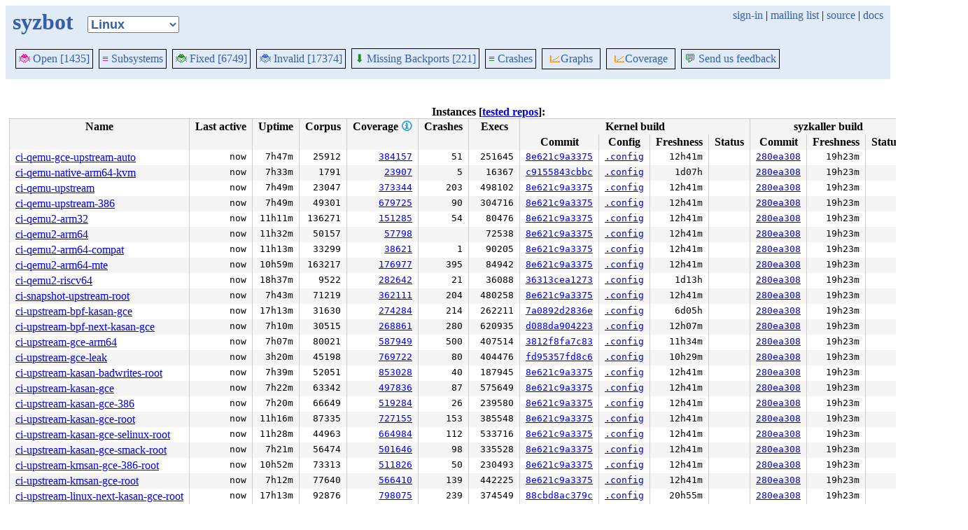

--- FILE ---
content_type: text/html; charset=utf-8
request_url: https://syzkaller.appspot.com/upstream/graph/?Months=1&regexp=KCSAN%3A+data-race+in+filemap_fdatawrite_wbc+%2F+xas_set_mark&show-graph=1&subsystem=block
body_size: 97524
content:


<!doctype html>
<html>
<head>
	
	<link rel="stylesheet" href="/static/style.css"/>
	<script src="/static/common.js"></script>
	
		<script async src="https://www.googletagmanager.com/gtag/js?id=UA-116117799-1"></script>
		<script>
			window.dataLayer = window.dataLayer || [];
			function gtag() { dataLayer.push(arguments); }
			gtag('js', new Date());
			gtag('config', 'UA-116117799-1');
		</script>
	

	<title>syzbot</title>
</head>
<body>
	
	<header id="topbar">
		<table class="position_table">
			<tr>
				<td>
					<h1><a href="/upstream">syzbot</a></h1>
				</td>
				<td class="namespace_td">
					<select class="namespace" onchange="window.location.href = '/' + this.value + '';">
						
							<option value="android-5-10" >Android 5.10</option>
							<option value="android-5-15" >Android 5.15</option>
							<option value="android-54" >Android 5.4</option>
							<option value="android-6-1" >Android 6.1</option>
							<option value="android-6-12" >Android 6.12</option>
							<option value="freebsd" >FreeBSD</option>
							<option value="upstream" selected="1">Linux</option>
							<option value="linux-5.15" >Linux 5.15</option>
							<option value="linux-6.1" >Linux 6.1</option>
							<option value="linux-6.6" >Linux 6.6</option>
							<option value="netbsd" >NetBSD</option>
							<option value="openbsd" >OpenBSD</option>
							<option value="gvisor" >gVisor</option></select>
				</td>
				<td class="search">
					
					
						<a href="https://syzkaller.appspot.com/_ah/conflogin?continue=https://syzkaller.appspot.com/upstream/graph/%3FMonths%3D1%26regexp%3DKCSAN%253A%2Bdata-race%2Bin%2Bfilemap_fdatawrite_wbc%2B%252F%2Bxas_set_mark%26show-graph%3D1%26subsystem%3Dblock">sign-in</a> |
					
					<a href="https://groups.google.com/forum/#!forum/syzkaller" target="_blank">mailing list</a> |
					<a href="https://github.com/google/syzkaller" target="_blank">source</a> |
					<a href="https://github.com/google/syzkaller/blob/master/docs/syzbot.md" target="_blank">docs</a>
				</td>
			</tr>
		</table>
		
		<div class="navigation">
			<div class="navigation_tab">
				<a href='/upstream'><span style="color:DeepPink;">🐞</span> Open [1435]</a>
			</div>

			
			<div class="navigation_tab">
				<a href='/upstream/subsystems'><span style="color:DeepPink;">≡</span> Subsystems</a>
			</div>
			

			<div class="navigation_tab">
				<a href='/upstream/fixed'><span style="color:ForestGreen;">🐞</span> Fixed [6749]</a>
			</div>

			<div class="navigation_tab" href='/upstream/invalid'>
				<a href='/upstream/invalid'><span style="color:RoyalBlue;">🐞</span> Invalid [17374]</a>
			</div>

			
			<div class="navigation_tab">
				<a href='/upstream/backports'><span style="color:ForestGreen;">⬇</span> Missing Backports [221]</a>
			</div>
			

			<div class="navigation_tab">
				<a href='/upstream/graph/crashes'><span style="color:ForestGreen;">≡</span> Crashes</a>
			</div>

			<div class="dropdown navigation_tab">
				<button class="dropbtn"><span style="color:DarkOrange;">📈</span>Graphs</button>
				<div class="dropdown-content">
					<a class="navigation_tab"
						href='/upstream/graph/bugs'>Kernel&nbsp;Health</a>
					<a class="navigation_tab"
						href='/upstream/graph/found-bugs'>Bugs/Month</a>
					<a class="navigation_tab"
						href='/upstream/graph/lifetimes'>Bug&nbsp;Lifetimes</a>
					<a class="navigation_tab"
						href='/upstream/graph/fuzzing'>Fuzzing</a>
				</div>
			</div>

			
			<div class="dropdown navigation_tab">
				<button class="dropbtn"><span style="color:DarkOrange;">📈</span>Coverage</button>
				<div class="dropdown-content">
					<a class="navigation_tab"
						href="/upstream/graph/coverage?period=quarter">Total</a>
					<a class="navigation_tab"
						href="/upstream/coverage?period=month">Repo&nbsp;Heatmap</a>
					
						<a class="navigation_tab"
							href="/upstream/coverage/subsystems?period=month">Subsystems&nbsp;Heatmap</a>
					
				</div>
			</div>
			
			
			<div class="navigation_tab navigation_right">
				<a href='mailto:syzkaller@googlegroups.com'><span style="color:ForestGreen;">💬</span> Send us feedback</a>
			</div>
			
		</div>
		
	</header>
	<br>

	
	
		

<table class="list_table">
	<caption id="managers">Instances [<a href="/upstream/repos">tested repos</a>]:</caption>
	<thead>
	<tr>
		<th>Name</th>
		<th>Last active</th>
		<th>Uptime</th>
		<th>Corpus</th>
		<th>Coverage 
<a href="https://github.com/google/syzkaller/blob/master/docs/coverage.md" title="help" target="_blank" class="info_link">🛈</a>
</th>
		<th>Crashes</th>
		<th>Execs</th>
		<th colspan="4">Kernel build</th>
		<th colspan="3">syzkaller build</th>
		<th colspan="2" title="Show subset of bugs that happened on this instance">Bugs</th>
	</tr>
	<tr>
		<th></th>
		<th></th>
		<th></th>
		<th></th>
		<th></th>
		<th></th>
		<th></th>
		<th>Commit</th>
		<th>Config</th>
		<th>Freshness</th>
		<th>Status</th>
		<th>Commit</th>
		<th>Freshness</th>
		<th>Status</th>
		<th title="Subset of bugs that happened on this instance">All</th>
		<th title="Subset of bugs that happened only on this instance">Only</th>
	</tr>
	</thead>
	<tbody>
	
		<tr>
			<td><a href="upstream/manager/ci-qemu-gce-upstream-auto">ci-qemu-gce-upstream-auto</a></td>
			<td class="stat ">now</td>
			<td class="stat">7h47m</td>
			<td class="stat">25912</td>
			<td class="stat">
				
					<a href="https://storage.googleapis.com/syzbot-assets/8d563a336613/ci-qemu-gce-upstream-auto-23cb64fb.html" target="_blank">
				
				384157
				
					</a>
				
			</td>
			<td class="stat">51</td>
			
				<td class="stat">251645</td>
			
			
				<td class="stat" title="[upstream] Merge tag &#39;net-6.18-rc7&#39; of git://git.kernel.org/pub/scm/linux/kernel/git/netdev/net"><a href="https://git.kernel.org/pub/scm/linux/kernel/git/torvalds/linux.git/log/?id=8e621c9a337555c914cf1664605edfaa6f839774">8e621c9a3375</a></td>
				<td class="stat"><a href="/text?tag=KernelConfig&x=1cd7f786c0f5182f">.config</a></td>
				<td class="stat" title="2025/11/20 16:52" >12h41m</td>
				<td class="stat"></td>
				<td class="stat"><a href="https://github.com/google/syzkaller/commits/280ea308c321115445df610f1a75b05bbadca5f3">280ea308</a></td>
				<td class="stat" title="2025/11/20 10:10" >19h23m</td>
				<td class="stat"></td>
			
			<td><a href="?manager=ci-qemu-gce-upstream-auto">all</a></td>
			<td><a href="?only_manager=ci-qemu-gce-upstream-auto">only</a></td>
		</tr>
	
		<tr>
			<td><a href="upstream/manager/ci-qemu-native-arm64-kvm">ci-qemu-native-arm64-kvm</a></td>
			<td class="stat ">now</td>
			<td class="stat">7h33m</td>
			<td class="stat">1791</td>
			<td class="stat">
				
					<a href="https://storage.googleapis.com/syzbot-assets/3ae2b207564e/ci-qemu-native-arm64-kvm-c9155843.html" target="_blank">
				
				23907
				
					</a>
				
			</td>
			<td class="stat">5</td>
			
				<td class="stat">16367</td>
			
			
				<td class="stat" title="[git://git.kernel.org/pub/scm/linux/kernel/git/kvmarm/kvmarm.git next] Merge branch &#39;kvm-arm64/misc&#39; into kvmarm/next"><a href="https://git.kernel.org/pub/scm/linux/kernel/git/kvmarm/kvmarm.git/log/?id=c9155843cbbcadd44fcd5fcfa6423858ba89ac59">c9155843cbbc</a></td>
				<td class="stat"><a href="/text?tag=KernelConfig&x=3106dc390828a333">.config</a></td>
				<td class="stat" title="2025/11/19 22:14" >1d07h</td>
				<td class="stat"></td>
				<td class="stat"><a href="https://github.com/google/syzkaller/commits/280ea308c321115445df610f1a75b05bbadca5f3">280ea308</a></td>
				<td class="stat" title="2025/11/20 10:10" >19h23m</td>
				<td class="stat"></td>
			
			<td><a href="?manager=ci-qemu-native-arm64-kvm">all</a></td>
			<td><a href="?only_manager=ci-qemu-native-arm64-kvm">only</a></td>
		</tr>
	
		<tr>
			<td><a href="upstream/manager/ci-qemu-upstream">ci-qemu-upstream</a></td>
			<td class="stat ">now</td>
			<td class="stat">7h49m</td>
			<td class="stat">23047</td>
			<td class="stat">
				
					<a href="https://storage.googleapis.com/syzbot-assets/f0e3734dd4d0/ci-qemu-upstream-23cb64fb.html" target="_blank">
				
				373344
				
					</a>
				
			</td>
			<td class="stat">203</td>
			
				<td class="stat">498102</td>
			
			
				<td class="stat" title="[upstream] Merge tag &#39;net-6.18-rc7&#39; of git://git.kernel.org/pub/scm/linux/kernel/git/netdev/net"><a href="https://git.kernel.org/pub/scm/linux/kernel/git/torvalds/linux.git/log/?id=8e621c9a337555c914cf1664605edfaa6f839774">8e621c9a3375</a></td>
				<td class="stat"><a href="/text?tag=KernelConfig&x=6824ec1757ea1310">.config</a></td>
				<td class="stat" title="2025/11/20 16:52" >12h41m</td>
				<td class="stat"></td>
				<td class="stat"><a href="https://github.com/google/syzkaller/commits/280ea308c321115445df610f1a75b05bbadca5f3">280ea308</a></td>
				<td class="stat" title="2025/11/20 10:10" >19h23m</td>
				<td class="stat"></td>
			
			<td><a href="?manager=ci-qemu-upstream">all</a></td>
			<td><a href="?only_manager=ci-qemu-upstream">only</a></td>
		</tr>
	
		<tr>
			<td><a href="upstream/manager/ci-qemu-upstream-386">ci-qemu-upstream-386</a></td>
			<td class="stat ">now</td>
			<td class="stat">7h49m</td>
			<td class="stat">49301</td>
			<td class="stat">
				
					<a href="https://storage.googleapis.com/syzbot-assets/642b91d32841/ci-qemu-upstream-386-23cb64fb.html" target="_blank">
				
				679725
				
					</a>
				
			</td>
			<td class="stat">90</td>
			
				<td class="stat">304716</td>
			
			
				<td class="stat" title="[upstream] Merge tag &#39;net-6.18-rc7&#39; of git://git.kernel.org/pub/scm/linux/kernel/git/netdev/net"><a href="https://git.kernel.org/pub/scm/linux/kernel/git/torvalds/linux.git/log/?id=8e621c9a337555c914cf1664605edfaa6f839774">8e621c9a3375</a></td>
				<td class="stat"><a href="/text?tag=KernelConfig&x=1cd7f786c0f5182f">.config</a></td>
				<td class="stat" title="2025/11/20 16:52" >12h41m</td>
				<td class="stat"></td>
				<td class="stat"><a href="https://github.com/google/syzkaller/commits/280ea308c321115445df610f1a75b05bbadca5f3">280ea308</a></td>
				<td class="stat" title="2025/11/20 10:10" >19h23m</td>
				<td class="stat"></td>
			
			<td><a href="?manager=ci-qemu-upstream-386">all</a></td>
			<td><a href="?only_manager=ci-qemu-upstream-386">only</a></td>
		</tr>
	
		<tr>
			<td><a href="upstream/manager/ci-qemu2-arm32">ci-qemu2-arm32</a></td>
			<td class="stat ">now</td>
			<td class="stat">11h11m</td>
			<td class="stat">136271</td>
			<td class="stat">
				
					<a href="https://storage.googleapis.com/syzbot-assets/11dfedcb958e/ci-qemu2-arm32-8e621c9a.html" target="_blank">
				
				151285
				
					</a>
				
			</td>
			<td class="stat">54</td>
			
				<td class="stat">80476</td>
			
			
				<td class="stat" title="[upstream] Merge tag &#39;net-6.18-rc7&#39; of git://git.kernel.org/pub/scm/linux/kernel/git/netdev/net"><a href="https://git.kernel.org/pub/scm/linux/kernel/git/torvalds/linux.git/log/?id=8e621c9a337555c914cf1664605edfaa6f839774">8e621c9a3375</a></td>
				<td class="stat"><a href="/text?tag=KernelConfig&x=c473789166ef75a5">.config</a></td>
				<td class="stat" title="2025/11/20 16:52" >12h41m</td>
				<td class="stat"></td>
				<td class="stat"><a href="https://github.com/google/syzkaller/commits/280ea308c321115445df610f1a75b05bbadca5f3">280ea308</a></td>
				<td class="stat" title="2025/11/20 10:10" >19h23m</td>
				<td class="stat"></td>
			
			<td><a href="?manager=ci-qemu2-arm32">all</a></td>
			<td><a href="?only_manager=ci-qemu2-arm32">only</a></td>
		</tr>
	
		<tr>
			<td><a href="upstream/manager/ci-qemu2-arm64">ci-qemu2-arm64</a></td>
			<td class="stat ">now</td>
			<td class="stat">11h32m</td>
			<td class="stat">50157</td>
			<td class="stat">
				
					<a href="https://storage.googleapis.com/syzbot-assets/86bb0031fb56/ci-qemu2-arm64-8e621c9a.html" target="_blank">
				
				57798
				
					</a>
				
			</td>
			<td class="stat"></td>
			
				<td class="stat">72538</td>
			
			
				<td class="stat" title="[upstream] Merge tag &#39;net-6.18-rc7&#39; of git://git.kernel.org/pub/scm/linux/kernel/git/netdev/net"><a href="https://git.kernel.org/pub/scm/linux/kernel/git/torvalds/linux.git/log/?id=8e621c9a337555c914cf1664605edfaa6f839774">8e621c9a3375</a></td>
				<td class="stat"><a href="/text?tag=KernelConfig&x=e082945721e0e717">.config</a></td>
				<td class="stat" title="2025/11/20 16:52" >12h41m</td>
				<td class="stat"></td>
				<td class="stat"><a href="https://github.com/google/syzkaller/commits/280ea308c321115445df610f1a75b05bbadca5f3">280ea308</a></td>
				<td class="stat" title="2025/11/20 10:10" >19h23m</td>
				<td class="stat"></td>
			
			<td><a href="?manager=ci-qemu2-arm64">all</a></td>
			<td><a href="?only_manager=ci-qemu2-arm64">only</a></td>
		</tr>
	
		<tr>
			<td><a href="upstream/manager/ci-qemu2-arm64-compat">ci-qemu2-arm64-compat</a></td>
			<td class="stat ">now</td>
			<td class="stat">11h13m</td>
			<td class="stat">33299</td>
			<td class="stat">
				
					<a href="https://storage.googleapis.com/syzbot-assets/823733daa767/ci-qemu2-arm64-compat-8e621c9a.html" target="_blank">
				
				38621
				
					</a>
				
			</td>
			<td class="stat">1</td>
			
				<td class="stat">90205</td>
			
			
				<td class="stat" title="[upstream] Merge tag &#39;net-6.18-rc7&#39; of git://git.kernel.org/pub/scm/linux/kernel/git/netdev/net"><a href="https://git.kernel.org/pub/scm/linux/kernel/git/torvalds/linux.git/log/?id=8e621c9a337555c914cf1664605edfaa6f839774">8e621c9a3375</a></td>
				<td class="stat"><a href="/text?tag=KernelConfig&x=e082945721e0e717">.config</a></td>
				<td class="stat" title="2025/11/20 16:52" >12h41m</td>
				<td class="stat"></td>
				<td class="stat"><a href="https://github.com/google/syzkaller/commits/280ea308c321115445df610f1a75b05bbadca5f3">280ea308</a></td>
				<td class="stat" title="2025/11/20 10:10" >19h23m</td>
				<td class="stat"></td>
			
			<td><a href="?manager=ci-qemu2-arm64-compat">all</a></td>
			<td><a href="?only_manager=ci-qemu2-arm64-compat">only</a></td>
		</tr>
	
		<tr>
			<td><a href="upstream/manager/ci-qemu2-arm64-mte">ci-qemu2-arm64-mte</a></td>
			<td class="stat ">now</td>
			<td class="stat">10h59m</td>
			<td class="stat">163217</td>
			<td class="stat">
				
					<a href="https://storage.googleapis.com/syzbot-assets/9cf7a399abc1/ci-qemu2-arm64-mte-8e621c9a.html" target="_blank">
				
				176977
				
					</a>
				
			</td>
			<td class="stat">395</td>
			
				<td class="stat">84942</td>
			
			
				<td class="stat" title="[upstream] Merge tag &#39;net-6.18-rc7&#39; of git://git.kernel.org/pub/scm/linux/kernel/git/netdev/net"><a href="https://git.kernel.org/pub/scm/linux/kernel/git/torvalds/linux.git/log/?id=8e621c9a337555c914cf1664605edfaa6f839774">8e621c9a3375</a></td>
				<td class="stat"><a href="/text?tag=KernelConfig&x=c87629b4dfd3bab">.config</a></td>
				<td class="stat" title="2025/11/20 16:52" >12h41m</td>
				<td class="stat"></td>
				<td class="stat"><a href="https://github.com/google/syzkaller/commits/280ea308c321115445df610f1a75b05bbadca5f3">280ea308</a></td>
				<td class="stat" title="2025/11/20 10:10" >19h23m</td>
				<td class="stat"></td>
			
			<td><a href="?manager=ci-qemu2-arm64-mte">all</a></td>
			<td><a href="?only_manager=ci-qemu2-arm64-mte">only</a></td>
		</tr>
	
		<tr>
			<td><a href="upstream/manager/ci-qemu2-riscv64">ci-qemu2-riscv64</a></td>
			<td class="stat ">now</td>
			<td class="stat">18h37m</td>
			<td class="stat">9522</td>
			<td class="stat">
				
					<a href="https://storage.googleapis.com/syzbot-assets/5498d520401a/ci-qemu2-riscv64-bfc1388f.html" target="_blank">
				
				282642
				
					</a>
				
			</td>
			<td class="stat">21</td>
			
				<td class="stat">36088</td>
			
			
				<td class="stat" title="[git://git.kernel.org/pub/scm/linux/kernel/git/riscv/linux.git for-next] riscv: mm: use xchg() on non-atomic_long_t variables, not atomic_long_xchg()"><a href="https://git.kernel.org/pub/scm/linux/kernel/git/riscv/linux.git/log/?id=36313cea1273f9cab821014b0be7308f52d42fd6">36313cea1273</a></td>
				<td class="stat"><a href="/text?tag=KernelConfig&x=d65b67d8f00ba7dc">.config</a></td>
				<td class="stat" title="2025/11/19 16:32" >1d13h</td>
				<td class="stat"></td>
				<td class="stat"><a href="https://github.com/google/syzkaller/commits/280ea308c321115445df610f1a75b05bbadca5f3">280ea308</a></td>
				<td class="stat" title="2025/11/20 10:10" >19h23m</td>
				<td class="stat"></td>
			
			<td><a href="?manager=ci-qemu2-riscv64">all</a></td>
			<td><a href="?only_manager=ci-qemu2-riscv64">only</a></td>
		</tr>
	
		<tr>
			<td><a href="upstream/manager/ci-snapshot-upstream-root">ci-snapshot-upstream-root</a></td>
			<td class="stat ">now</td>
			<td class="stat">7h43m</td>
			<td class="stat">71219</td>
			<td class="stat">
				
					<a href="https://storage.googleapis.com/syzbot-assets/839b7b54adea/ci-snapshot-upstream-root-23cb64fb.html" target="_blank">
				
				362111
				
					</a>
				
			</td>
			<td class="stat">204</td>
			
				<td class="stat">480258</td>
			
			
				<td class="stat" title="[upstream] Merge tag &#39;net-6.18-rc7&#39; of git://git.kernel.org/pub/scm/linux/kernel/git/netdev/net"><a href="https://git.kernel.org/pub/scm/linux/kernel/git/torvalds/linux.git/log/?id=8e621c9a337555c914cf1664605edfaa6f839774">8e621c9a3375</a></td>
				<td class="stat"><a href="/text?tag=KernelConfig&x=a1db0fea040c2a9f">.config</a></td>
				<td class="stat" title="2025/11/20 16:52" >12h41m</td>
				<td class="stat"></td>
				<td class="stat"><a href="https://github.com/google/syzkaller/commits/280ea308c321115445df610f1a75b05bbadca5f3">280ea308</a></td>
				<td class="stat" title="2025/11/20 10:10" >19h23m</td>
				<td class="stat"></td>
			
			<td><a href="?manager=ci-snapshot-upstream-root">all</a></td>
			<td><a href="?only_manager=ci-snapshot-upstream-root">only</a></td>
		</tr>
	
		<tr>
			<td><a href="upstream/manager/ci-upstream-bpf-kasan-gce">ci-upstream-bpf-kasan-gce</a></td>
			<td class="stat ">now</td>
			<td class="stat">17h13m</td>
			<td class="stat">31630</td>
			<td class="stat">
				
					<a href="https://storage.googleapis.com/syzbot-assets/0b6dde09c083/ci-upstream-bpf-kasan-gce-7a0892d2.html" target="_blank">
				
				274284
				
					</a>
				
			</td>
			<td class="stat">214</td>
			
				<td class="stat">262211</td>
			
			
				<td class="stat" title="[bpf] Merge tag &#39;pci-v6.18-fixes-5&#39; of git://git.kernel.org/pub/scm/linux/kernel/git/pci/pci"><a href="https://git.kernel.org/pub/scm/linux/kernel/git/bpf/bpf.git/log/?id=7a0892d2836e12cc61b6823f888629a3eb64e268">7a0892d2836e</a></td>
				<td class="stat"><a href="/text?tag=KernelConfig&x=e46b8a1c645465a9">.config</a></td>
				<td class="stat" title="2025/11/14 23:45" >6d05h</td>
				<td class="stat"></td>
				<td class="stat"><a href="https://github.com/google/syzkaller/commits/280ea308c321115445df610f1a75b05bbadca5f3">280ea308</a></td>
				<td class="stat" title="2025/11/20 10:10" >19h23m</td>
				<td class="stat"></td>
			
			<td><a href="?manager=ci-upstream-bpf-kasan-gce">all</a></td>
			<td><a href="?only_manager=ci-upstream-bpf-kasan-gce">only</a></td>
		</tr>
	
		<tr>
			<td><a href="upstream/manager/ci-upstream-bpf-next-kasan-gce">ci-upstream-bpf-next-kasan-gce</a></td>
			<td class="stat ">now</td>
			<td class="stat">7h10m</td>
			<td class="stat">30515</td>
			<td class="stat">
				
					<a href="https://storage.googleapis.com/syzbot-assets/d20da1f24e3a/ci-upstream-bpf-next-kasan-gce-d088da90.html" target="_blank">
				
				268861
				
					</a>
				
			</td>
			<td class="stat">280</td>
			
				<td class="stat">620935</td>
			
			
				<td class="stat" title="[bpf-next] selftests/bpf: Use ASSERT_STRNEQ to factor in long slab cache names"><a href="https://git.kernel.org/pub/scm/linux/kernel/git/bpf/bpf-next.git/log/?id=d088da904223e8f5e19c6d156cf372d5baec1a7c">d088da904223</a></td>
				<td class="stat"><a href="/text?tag=KernelConfig&x=e46b8a1c645465a9">.config</a></td>
				<td class="stat" title="2025/11/20 17:26" >12h07m</td>
				<td class="stat"></td>
				<td class="stat"><a href="https://github.com/google/syzkaller/commits/280ea308c321115445df610f1a75b05bbadca5f3">280ea308</a></td>
				<td class="stat" title="2025/11/20 10:10" >19h23m</td>
				<td class="stat"></td>
			
			<td><a href="?manager=ci-upstream-bpf-next-kasan-gce">all</a></td>
			<td><a href="?only_manager=ci-upstream-bpf-next-kasan-gce">only</a></td>
		</tr>
	
		<tr>
			<td><a href="upstream/manager/ci-upstream-gce-arm64">ci-upstream-gce-arm64</a></td>
			<td class="stat ">now</td>
			<td class="stat">7h07m</td>
			<td class="stat">80021</td>
			<td class="stat">
				
					<a href="https://storage.googleapis.com/syzbot-assets/7eb99ca56f2f/ci-upstream-gce-arm64-3812f8fa.html" target="_blank">
				
				587949
				
					</a>
				
			</td>
			<td class="stat">500</td>
			
				<td class="stat">407514</td>
			
			
				<td class="stat" title="[git://git.kernel.org/pub/scm/linux/kernel/git/arm64/linux.git for-kernelci] Merge remote-tracking branch &#39;will/for-next/perf&#39; into for-kernelci"><a href="https://git.kernel.org/pub/scm/linux/kernel/git/arm64/linux.git/log/?id=3812f8fa7c830f95cb7daa0c9c9f27cc73c69469">3812f8fa7c83</a></td>
				<td class="stat"><a href="/text?tag=KernelConfig&x=3b5338ad1e59a06c">.config</a></td>
				<td class="stat" title="2025/11/20 17:58" >11h34m</td>
				<td class="stat"></td>
				<td class="stat"><a href="https://github.com/google/syzkaller/commits/280ea308c321115445df610f1a75b05bbadca5f3">280ea308</a></td>
				<td class="stat" title="2025/11/20 10:10" >19h23m</td>
				<td class="stat"></td>
			
			<td><a href="?manager=ci-upstream-gce-arm64">all</a></td>
			<td><a href="?only_manager=ci-upstream-gce-arm64">only</a></td>
		</tr>
	
		<tr>
			<td><a href="upstream/manager/ci-upstream-gce-leak">ci-upstream-gce-leak</a></td>
			<td class="stat ">now</td>
			<td class="stat">3h20m</td>
			<td class="stat">45198</td>
			<td class="stat">
				
					<a href="https://storage.googleapis.com/syzbot-assets/31f2cacdb60b/ci-upstream-gce-leak-fdeee1cc.html" target="_blank">
				
				769722
				
					</a>
				
			</td>
			<td class="stat">80</td>
			
				<td class="stat">404476</td>
			
			
				<td class="stat" title="[upstream] Merge tag &#39;sched_ext-for-6.18-rc6-fixes-2&#39; of git://git.kernel.org/pub/scm/linux/kernel/git/tj/sched_ext"><a href="https://git.kernel.org/pub/scm/linux/kernel/git/torvalds/linux.git/log/?id=fd95357fd8c6778ac7dea6c57a19b8b182b6e91f">fd95357fd8c6</a></td>
				<td class="stat"><a href="/text?tag=KernelConfig&x=f30cc590c4f6da44">.config</a></td>
				<td class="stat" title="2025/11/20 19:04" >10h29m</td>
				<td class="stat"></td>
				<td class="stat"><a href="https://github.com/google/syzkaller/commits/280ea308c321115445df610f1a75b05bbadca5f3">280ea308</a></td>
				<td class="stat" title="2025/11/20 10:10" >19h23m</td>
				<td class="stat"></td>
			
			<td><a href="?manager=ci-upstream-gce-leak">all</a></td>
			<td><a href="?only_manager=ci-upstream-gce-leak">only</a></td>
		</tr>
	
		<tr>
			<td><a href="upstream/manager/ci-upstream-kasan-badwrites-root">ci-upstream-kasan-badwrites-root</a></td>
			<td class="stat ">now</td>
			<td class="stat">7h39m</td>
			<td class="stat">52051</td>
			<td class="stat">
				
					<a href="https://storage.googleapis.com/syzbot-assets/4cc1ebad2050/ci-upstream-kasan-badwrites-root-8e621c9a.html" target="_blank">
				
				853028
				
					</a>
				
			</td>
			<td class="stat">40</td>
			
				<td class="stat">187945</td>
			
			
				<td class="stat" title="[upstream] Merge tag &#39;net-6.18-rc7&#39; of git://git.kernel.org/pub/scm/linux/kernel/git/netdev/net"><a href="https://git.kernel.org/pub/scm/linux/kernel/git/torvalds/linux.git/log/?id=8e621c9a337555c914cf1664605edfaa6f839774">8e621c9a3375</a></td>
				<td class="stat"><a href="/text?tag=KernelConfig&x=884a6f5f4d7949fd">.config</a></td>
				<td class="stat" title="2025/11/20 16:52" >12h41m</td>
				<td class="stat"></td>
				<td class="stat"><a href="https://github.com/google/syzkaller/commits/280ea308c321115445df610f1a75b05bbadca5f3">280ea308</a></td>
				<td class="stat" title="2025/11/20 10:10" >19h23m</td>
				<td class="stat"></td>
			
			<td><a href="?manager=ci-upstream-kasan-badwrites-root">all</a></td>
			<td><a href="?only_manager=ci-upstream-kasan-badwrites-root">only</a></td>
		</tr>
	
		<tr>
			<td><a href="upstream/manager/ci-upstream-kasan-gce">ci-upstream-kasan-gce</a></td>
			<td class="stat ">now</td>
			<td class="stat">7h22m</td>
			<td class="stat">63342</td>
			<td class="stat">
				
					<a href="https://storage.googleapis.com/syzbot-assets/3bdb7265f985/ci-upstream-kasan-gce-8e621c9a.html" target="_blank">
				
				497836
				
					</a>
				
			</td>
			<td class="stat">87</td>
			
				<td class="stat">575649</td>
			
			
				<td class="stat" title="[upstream] Merge tag &#39;net-6.18-rc7&#39; of git://git.kernel.org/pub/scm/linux/kernel/git/netdev/net"><a href="https://git.kernel.org/pub/scm/linux/kernel/git/torvalds/linux.git/log/?id=8e621c9a337555c914cf1664605edfaa6f839774">8e621c9a3375</a></td>
				<td class="stat"><a href="/text?tag=KernelConfig&x=14b6a9313e132a6b">.config</a></td>
				<td class="stat" title="2025/11/20 16:52" >12h41m</td>
				<td class="stat"></td>
				<td class="stat"><a href="https://github.com/google/syzkaller/commits/280ea308c321115445df610f1a75b05bbadca5f3">280ea308</a></td>
				<td class="stat" title="2025/11/20 10:10" >19h23m</td>
				<td class="stat"></td>
			
			<td><a href="?manager=ci-upstream-kasan-gce">all</a></td>
			<td><a href="?only_manager=ci-upstream-kasan-gce">only</a></td>
		</tr>
	
		<tr>
			<td><a href="upstream/manager/ci-upstream-kasan-gce-386">ci-upstream-kasan-gce-386</a></td>
			<td class="stat ">now</td>
			<td class="stat">7h20m</td>
			<td class="stat">66649</td>
			<td class="stat">
				
					<a href="https://storage.googleapis.com/syzbot-assets/9c694d0e3593/ci-upstream-kasan-gce-386-8e621c9a.html" target="_blank">
				
				519284
				
					</a>
				
			</td>
			<td class="stat">26</td>
			
				<td class="stat">239580</td>
			
			
				<td class="stat" title="[upstream] Merge tag &#39;net-6.18-rc7&#39; of git://git.kernel.org/pub/scm/linux/kernel/git/netdev/net"><a href="https://git.kernel.org/pub/scm/linux/kernel/git/torvalds/linux.git/log/?id=8e621c9a337555c914cf1664605edfaa6f839774">8e621c9a3375</a></td>
				<td class="stat"><a href="/text?tag=KernelConfig&x=14b6a9313e132a6b">.config</a></td>
				<td class="stat" title="2025/11/20 16:52" >12h41m</td>
				<td class="stat"></td>
				<td class="stat"><a href="https://github.com/google/syzkaller/commits/280ea308c321115445df610f1a75b05bbadca5f3">280ea308</a></td>
				<td class="stat" title="2025/11/20 10:10" >19h23m</td>
				<td class="stat"></td>
			
			<td><a href="?manager=ci-upstream-kasan-gce-386">all</a></td>
			<td><a href="?only_manager=ci-upstream-kasan-gce-386">only</a></td>
		</tr>
	
		<tr>
			<td><a href="upstream/manager/ci-upstream-kasan-gce-root">ci-upstream-kasan-gce-root</a></td>
			<td class="stat ">now</td>
			<td class="stat">11h16m</td>
			<td class="stat">87335</td>
			<td class="stat">
				
					<a href="https://storage.googleapis.com/syzbot-assets/4cd45c2d9c56/ci-upstream-kasan-gce-root-8e621c9a.html" target="_blank">
				
				727155
				
					</a>
				
			</td>
			<td class="stat">153</td>
			
				<td class="stat">385548</td>
			
			
				<td class="stat" title="[upstream] Merge tag &#39;net-6.18-rc7&#39; of git://git.kernel.org/pub/scm/linux/kernel/git/netdev/net"><a href="https://git.kernel.org/pub/scm/linux/kernel/git/torvalds/linux.git/log/?id=8e621c9a337555c914cf1664605edfaa6f839774">8e621c9a3375</a></td>
				<td class="stat"><a href="/text?tag=KernelConfig&x=14b6a9313e132a6b">.config</a></td>
				<td class="stat" title="2025/11/20 16:52" >12h41m</td>
				<td class="stat"></td>
				<td class="stat"><a href="https://github.com/google/syzkaller/commits/280ea308c321115445df610f1a75b05bbadca5f3">280ea308</a></td>
				<td class="stat" title="2025/11/20 10:10" >19h23m</td>
				<td class="stat"></td>
			
			<td><a href="?manager=ci-upstream-kasan-gce-root">all</a></td>
			<td><a href="?only_manager=ci-upstream-kasan-gce-root">only</a></td>
		</tr>
	
		<tr>
			<td><a href="upstream/manager/ci-upstream-kasan-gce-selinux-root">ci-upstream-kasan-gce-selinux-root</a></td>
			<td class="stat ">now</td>
			<td class="stat">11h28m</td>
			<td class="stat">44963</td>
			<td class="stat">
				
					<a href="https://storage.googleapis.com/syzbot-assets/0de2fd1d41c1/ci-upstream-kasan-gce-selinux-root-8e621c9a.html" target="_blank">
				
				664984
				
					</a>
				
			</td>
			<td class="stat">112</td>
			
				<td class="stat">533716</td>
			
			
				<td class="stat" title="[upstream] Merge tag &#39;net-6.18-rc7&#39; of git://git.kernel.org/pub/scm/linux/kernel/git/netdev/net"><a href="https://git.kernel.org/pub/scm/linux/kernel/git/torvalds/linux.git/log/?id=8e621c9a337555c914cf1664605edfaa6f839774">8e621c9a3375</a></td>
				<td class="stat"><a href="/text?tag=KernelConfig&x=6824ec1757ea1310">.config</a></td>
				<td class="stat" title="2025/11/20 16:52" >12h41m</td>
				<td class="stat"></td>
				<td class="stat"><a href="https://github.com/google/syzkaller/commits/280ea308c321115445df610f1a75b05bbadca5f3">280ea308</a></td>
				<td class="stat" title="2025/11/20 10:10" >19h23m</td>
				<td class="stat"></td>
			
			<td><a href="?manager=ci-upstream-kasan-gce-selinux-root">all</a></td>
			<td><a href="?only_manager=ci-upstream-kasan-gce-selinux-root">only</a></td>
		</tr>
	
		<tr>
			<td><a href="upstream/manager/ci-upstream-kasan-gce-smack-root">ci-upstream-kasan-gce-smack-root</a></td>
			<td class="stat ">now</td>
			<td class="stat">7h21m</td>
			<td class="stat">56474</td>
			<td class="stat">
				
					<a href="https://storage.googleapis.com/syzbot-assets/2d764073b47d/ci-upstream-kasan-gce-smack-root-8e621c9a.html" target="_blank">
				
				501646
				
					</a>
				
			</td>
			<td class="stat">98</td>
			
				<td class="stat">335528</td>
			
			
				<td class="stat" title="[upstream] Merge tag &#39;net-6.18-rc7&#39; of git://git.kernel.org/pub/scm/linux/kernel/git/netdev/net"><a href="https://git.kernel.org/pub/scm/linux/kernel/git/torvalds/linux.git/log/?id=8e621c9a337555c914cf1664605edfaa6f839774">8e621c9a3375</a></td>
				<td class="stat"><a href="/text?tag=KernelConfig&x=38a0c4cddc846161">.config</a></td>
				<td class="stat" title="2025/11/20 16:52" >12h41m</td>
				<td class="stat"></td>
				<td class="stat"><a href="https://github.com/google/syzkaller/commits/280ea308c321115445df610f1a75b05bbadca5f3">280ea308</a></td>
				<td class="stat" title="2025/11/20 10:10" >19h23m</td>
				<td class="stat"></td>
			
			<td><a href="?manager=ci-upstream-kasan-gce-smack-root">all</a></td>
			<td><a href="?only_manager=ci-upstream-kasan-gce-smack-root">only</a></td>
		</tr>
	
		<tr>
			<td><a href="upstream/manager/ci-upstream-kmsan-gce-386-root">ci-upstream-kmsan-gce-386-root</a></td>
			<td class="stat ">now</td>
			<td class="stat">10h52m</td>
			<td class="stat">73313</td>
			<td class="stat">
				
					<a href="https://storage.googleapis.com/syzbot-assets/dc2f12d8317e/ci-upstream-kmsan-gce-386-root-8e621c9a.html" target="_blank">
				
				511826
				
					</a>
				
			</td>
			<td class="stat">50</td>
			
				<td class="stat">230493</td>
			
			
				<td class="stat" title="[upstream] Merge tag &#39;net-6.18-rc7&#39; of git://git.kernel.org/pub/scm/linux/kernel/git/netdev/net"><a href="https://git.kernel.org/pub/scm/linux/kernel/git/torvalds/linux.git/log/?id=8e621c9a337555c914cf1664605edfaa6f839774">8e621c9a3375</a></td>
				<td class="stat"><a href="/text?tag=KernelConfig&x=61a9bf3cc5d17a01">.config</a></td>
				<td class="stat" title="2025/11/20 16:52" >12h41m</td>
				<td class="stat"></td>
				<td class="stat"><a href="https://github.com/google/syzkaller/commits/280ea308c321115445df610f1a75b05bbadca5f3">280ea308</a></td>
				<td class="stat" title="2025/11/20 10:10" >19h23m</td>
				<td class="stat"></td>
			
			<td><a href="?manager=ci-upstream-kmsan-gce-386-root">all</a></td>
			<td><a href="?only_manager=ci-upstream-kmsan-gce-386-root">only</a></td>
		</tr>
	
		<tr>
			<td><a href="upstream/manager/ci-upstream-kmsan-gce-root">ci-upstream-kmsan-gce-root</a></td>
			<td class="stat ">now</td>
			<td class="stat">7h12m</td>
			<td class="stat">77640</td>
			<td class="stat">
				
					<a href="https://storage.googleapis.com/syzbot-assets/4f1eb4f925dd/ci-upstream-kmsan-gce-root-8e621c9a.html" target="_blank">
				
				566410
				
					</a>
				
			</td>
			<td class="stat">139</td>
			
				<td class="stat">442225</td>
			
			
				<td class="stat" title="[upstream] Merge tag &#39;net-6.18-rc7&#39; of git://git.kernel.org/pub/scm/linux/kernel/git/netdev/net"><a href="https://git.kernel.org/pub/scm/linux/kernel/git/torvalds/linux.git/log/?id=8e621c9a337555c914cf1664605edfaa6f839774">8e621c9a3375</a></td>
				<td class="stat"><a href="/text?tag=KernelConfig&x=61a9bf3cc5d17a01">.config</a></td>
				<td class="stat" title="2025/11/20 16:52" >12h41m</td>
				<td class="stat"></td>
				<td class="stat"><a href="https://github.com/google/syzkaller/commits/280ea308c321115445df610f1a75b05bbadca5f3">280ea308</a></td>
				<td class="stat" title="2025/11/20 10:10" >19h23m</td>
				<td class="stat"></td>
			
			<td><a href="?manager=ci-upstream-kmsan-gce-root">all</a></td>
			<td><a href="?only_manager=ci-upstream-kmsan-gce-root">only</a></td>
		</tr>
	
		<tr>
			<td><a href="upstream/manager/ci-upstream-linux-next-kasan-gce-root">ci-upstream-linux-next-kasan-gce-root</a></td>
			<td class="stat ">now</td>
			<td class="stat">17h13m</td>
			<td class="stat">92876</td>
			<td class="stat">
				
					<a href="https://storage.googleapis.com/syzbot-assets/91c3a1aadae7/ci-upstream-linux-next-kasan-gce-root-fe4d0dea.html" target="_blank">
				
				798075
				
					</a>
				
			</td>
			<td class="stat">239</td>
			
				<td class="stat">374549</td>
			
			
				<td class="stat" title="[linux-next] Add linux-next specific files for 20251120"><a href="https://git.kernel.org/pub/scm/linux/kernel/git/next/linux-next.git/log/?id=88cbd8ac379cf5ce68b7efcfd4d1484a6871ee0b">88cbd8ac379c</a></td>
				<td class="stat"><a href="/text?tag=KernelConfig&x=270004e181b25d45">.config</a></td>
				<td class="stat" title="2025/11/20 08:37" >20h55m</td>
				<td class="stat"></td>
				<td class="stat"><a href="https://github.com/google/syzkaller/commits/280ea308c321115445df610f1a75b05bbadca5f3">280ea308</a></td>
				<td class="stat" title="2025/11/20 10:10" >19h23m</td>
				<td class="stat"></td>
			
			<td><a href="?manager=ci-upstream-linux-next-kasan-gce-root">all</a></td>
			<td><a href="?only_manager=ci-upstream-linux-next-kasan-gce-root">only</a></td>
		</tr>
	
		<tr>
			<td><a href="upstream/manager/ci-upstream-net-kasan-gce">ci-upstream-net-kasan-gce</a></td>
			<td class="stat ">now</td>
			<td class="stat">3h04m</td>
			<td class="stat">44943</td>
			<td class="stat">
				
					<a href="https://storage.googleapis.com/syzbot-assets/4b2e8e4fd1c3/ci-upstream-net-kasan-gce-865a5d1a.html" target="_blank">
				
				309535
				
					</a>
				
			</td>
			<td class="stat">274</td>
			
				<td class="stat">872687</td>
			
			
				<td class="stat" title="[net-next] Merge git://git.kernel.org/pub/scm/linux/kernel/git/netdev/net"><a href="https://git.kernel.org/pub/scm/linux/kernel/git/davem/net-next.git/log/?id=9e203721ec6117b2f4436a26662413764fd669f0">9e203721ec61</a></td>
				<td class="stat"><a href="/text?tag=KernelConfig&x=a881ccda32df4e75">.config</a></td>
				<td class="stat" title="2025/11/20 17:13" >12h20m</td>
				<td class="stat"></td>
				<td class="stat"><a href="https://github.com/google/syzkaller/commits/280ea308c321115445df610f1a75b05bbadca5f3">280ea308</a></td>
				<td class="stat" title="2025/11/20 10:10" >19h23m</td>
				<td class="stat"></td>
			
			<td><a href="?manager=ci-upstream-net-kasan-gce">all</a></td>
			<td><a href="?only_manager=ci-upstream-net-kasan-gce">only</a></td>
		</tr>
	
		<tr>
			<td><a href="upstream/manager/ci-upstream-net-this-kasan-gce">ci-upstream-net-this-kasan-gce</a></td>
			<td class="stat ">now</td>
			<td class="stat">3h29m</td>
			<td class="stat">25008</td>
			<td class="stat">
				
					<a href="https://storage.googleapis.com/syzbot-assets/28a0e037f21b/ci-upstream-net-this-kasan-gce-e31a11be.html" target="_blank">
				
				142135
				
					</a>
				
			</td>
			<td class="stat">238</td>
			
				<td class="stat">997293</td>
			
			
				<td class="stat" title="[net] Merge tag &#39;net-6.18-rc7&#39; of git://git.kernel.org/pub/scm/linux/kernel/git/netdev/net"><a href="https://git.kernel.org/pub/scm/linux/kernel/git/davem/net.git/log/?id=8e621c9a337555c914cf1664605edfaa6f839774">8e621c9a3375</a></td>
				<td class="stat"><a href="/text?tag=KernelConfig&x=14b6a9313e132a6b">.config</a></td>
				<td class="stat" title="2025/11/20 16:52" >12h41m</td>
				<td class="stat"></td>
				<td class="stat"><a href="https://github.com/google/syzkaller/commits/280ea308c321115445df610f1a75b05bbadca5f3">280ea308</a></td>
				<td class="stat" title="2025/11/20 10:10" >19h23m</td>
				<td class="stat"></td>
			
			<td><a href="?manager=ci-upstream-net-this-kasan-gce">all</a></td>
			<td><a href="?only_manager=ci-upstream-net-this-kasan-gce">only</a></td>
		</tr>
	
		<tr>
			<td><a href="upstream/manager/ci-upstream-rust-kasan-gce">ci-upstream-rust-kasan-gce</a></td>
			<td class="stat ">now</td>
			<td class="stat">17h13m</td>
			<td class="stat">39129</td>
			<td class="stat">
				
					<a href="https://storage.googleapis.com/syzbot-assets/054e82626857/ci-upstream-rust-kasan-gce-fe4d0dea.html" target="_blank">
				
				223555
				
					</a>
				
			</td>
			<td class="stat">94</td>
			
				<td class="stat">134865</td>
			
			
				<td class="stat" title="[linux-next] Add linux-next specific files for 20251120"><a href="https://git.kernel.org/pub/scm/linux/kernel/git/next/linux-next.git/log/?id=88cbd8ac379cf5ce68b7efcfd4d1484a6871ee0b">88cbd8ac379c</a></td>
				<td class="stat"><a href="/text?tag=KernelConfig&x=a8c4b5c6816f227d">.config</a></td>
				<td class="stat" title="2025/11/20 08:37" >20h55m</td>
				<td class="stat"></td>
				<td class="stat"><a href="https://github.com/google/syzkaller/commits/280ea308c321115445df610f1a75b05bbadca5f3">280ea308</a></td>
				<td class="stat" title="2025/11/20 10:10" >19h23m</td>
				<td class="stat"></td>
			
			<td><a href="?manager=ci-upstream-rust-kasan-gce">all</a></td>
			<td><a href="?only_manager=ci-upstream-rust-kasan-gce">only</a></td>
		</tr>
	
		<tr>
			<td><a href="upstream/manager/ci2-upstream-fs">ci2-upstream-fs</a></td>
			<td class="stat ">now</td>
			<td class="stat">11h31m</td>
			<td class="stat">14508</td>
			<td class="stat">
				
					<a href="https://storage.googleapis.com/syzbot-assets/075a190bbe86/ci2-upstream-fs-8e621c9a.html" target="_blank">
				
				162252
				
					</a>
				
			</td>
			<td class="stat">364</td>
			
				<td class="stat">101737</td>
			
			
				<td class="stat" title="[upstream] Merge tag &#39;net-6.18-rc7&#39; of git://git.kernel.org/pub/scm/linux/kernel/git/netdev/net"><a href="https://git.kernel.org/pub/scm/linux/kernel/git/torvalds/linux.git/log/?id=8e621c9a337555c914cf1664605edfaa6f839774">8e621c9a3375</a></td>
				<td class="stat"><a href="/text?tag=KernelConfig&x=38a0c4cddc846161">.config</a></td>
				<td class="stat" title="2025/11/20 16:52" >12h41m</td>
				<td class="stat"></td>
				<td class="stat"><a href="https://github.com/google/syzkaller/commits/2cc4c24ac3c9f96891da39b75cc806a6696b3a12">2cc4c24a</a></td>
				<td class="stat" title="2025/11/20 09:24" >20h08m</td>
				<td class="stat"></td>
			
			<td><a href="?manager=ci2-upstream-fs">all</a></td>
			<td><a href="?only_manager=ci2-upstream-fs">only</a></td>
		</tr>
	
		<tr>
			<td><a href="upstream/manager/ci2-upstream-kcsan-gce">ci2-upstream-kcsan-gce</a></td>
			<td class="stat ">now</td>
			<td class="stat">11h46m</td>
			<td class="stat">95240</td>
			<td class="stat">
				
					<a href="https://storage.googleapis.com/syzbot-assets/c437b1ca675f/ci2-upstream-kcsan-gce-8e621c9a.html" target="_blank">
				
				545310
				
					</a>
				
			</td>
			<td class="stat">284</td>
			
				<td class="stat">1031815</td>
			
			
				<td class="stat" title="[upstream] Merge tag &#39;net-6.18-rc7&#39; of git://git.kernel.org/pub/scm/linux/kernel/git/netdev/net"><a href="https://git.kernel.org/pub/scm/linux/kernel/git/torvalds/linux.git/log/?id=8e621c9a337555c914cf1664605edfaa6f839774">8e621c9a3375</a></td>
				<td class="stat"><a href="/text?tag=KernelConfig&x=655255e3ef31c19b">.config</a></td>
				<td class="stat" title="2025/11/20 16:52" >12h41m</td>
				<td class="stat"></td>
				<td class="stat"><a href="https://github.com/google/syzkaller/commits/2cc4c24ac3c9f96891da39b75cc806a6696b3a12">2cc4c24a</a></td>
				<td class="stat" title="2025/11/20 09:24" >20h08m</td>
				<td class="stat"></td>
			
			<td><a href="?manager=ci2-upstream-kcsan-gce">all</a></td>
			<td><a href="?only_manager=ci2-upstream-kcsan-gce">only</a></td>
		</tr>
	
		<tr>
			<td><a href="upstream/manager/ci2-upstream-usb">ci2-upstream-usb</a></td>
			<td class="stat ">now</td>
			<td class="stat">19h01m</td>
			<td class="stat">3688</td>
			<td class="stat">
				
					<a href="https://storage.googleapis.com/syzbot-assets/8b8eb2ce7344/ci2-upstream-usb-18514fd7.html" target="_blank">
				
				87786
				
					</a>
				
			</td>
			<td class="stat">99</td>
			
				<td class="stat">346610</td>
			
			
				<td class="stat" title="[https://git.kernel.org/pub/scm/linux/kernel/git/gregkh/usb.git usb-testing] usb: typec: ucsi: Add support for orientation"><a href="https://git.kernel.org/pub/scm/linux/kernel/git/gregkh/usb.git/log/?id=18514fd70ea4ca9de137bb3bceeac1bac4bcad75">18514fd70ea4</a></td>
				<td class="stat"><a href="/text?tag=KernelConfig&x=b3ea418ecc60f813">.config</a></td>
				<td class="stat" title="2025/10/28 14:37" >23d</td>
				<td class="stat"></td>
				<td class="stat"><a href="https://github.com/google/syzkaller/commits/2cc4c24ac3c9f96891da39b75cc806a6696b3a12">2cc4c24a</a></td>
				<td class="stat" title="2025/11/20 09:24" >20h08m</td>
				<td class="stat"></td>
			
			<td><a href="?manager=ci2-upstream-usb">all</a></td>
			<td><a href="?only_manager=ci2-upstream-usb">only</a></td>
		</tr>
	
	</tbody>
</table>


	
	


	
		


<table class="list_table">
	
		
			<caption id="open"><a class="plain" href="#open">
		
		open (1169):
		</a>
		</caption>
	
	<thead>
	<tr>
		
		<th><a onclick="return sortTable(this, 'Title', textSort)" href="#">Title</a></th>
		<th>
			<a onclick="return sortTable(this, 'Rank 🛈', numSort)" href="#">Rank</a>
			
<a href="https://github.com/google/syzkaller/blob/master/pkg/report/README.md" title="help" target="_blank" class="info_link">🛈</a>

		</th>
		<th><a onclick="return sortTable(this, 'Repro', reproSort)" href="#">Repro</a></th>
		<th><a onclick="return sortTable(this, 'Cause bisect', textSort)" href="#">Cause bisect</a></th>
		<th><a onclick="return sortTable(this, 'Fix bisect', textSort)" href="#">Fix bisect</a></th>
		<th><a onclick="return sortTable(this, 'Count', numSort)" href="#">Count</a></th>
		<th><a onclick="return sortTable(this, 'Last', timeSort)" href="#">Last</a></th>
		<th><a onclick="return sortTable(this, 'Reported', timeSort)" href="#">Reported</a></th>
		
		
		<th><a onclick="return sortTable(this, 'Discussions', textSort)" href="#">Discussions</a></th>
		
		
		
		
	</tr>
	</thead>
	<tbody>
	
		<tr>
			
			<td class="title">
				<a href="/bug?extid=b0a0670332b6b3230a0a">WARNING in __folio_mark_dirty (3)</a>
					<span class="bug-label"><a href="/upstream/s/ext4">ext4</a></span>
			</td>
			<td class="stat">-1</td>
			<td class="stat">C</td>
			<td class="bisect_status"></td>
			<td class="bisect_status"></td>
			<td class="stat ">15</td>
			<td class="stat">5h00m</td>
			<td class="stat">
				
					<a href="https://groups.google.com/d/msgid/syzkaller-bugs/691f44bb.a70a0220.2ea503.0032.GAE@google.com">12h51m</a>
				
			</td>
			
			
			
			<td class="discussions" sort-value="3h58m"></td>
			
			
			
			
		</tr>
	
		<tr>
			
			<td class="title">
				<a href="/bug?extid=d4264133b3e51212ea30">WARNING: kmalloc bug in bpf_prog_alloc_no_stats</a>
					<span class="bug-label"><a href="/upstream/s/bpf">bpf</a></span>
			</td>
			<td class="stat">-1</td>
			<td class="stat"></td>
			<td class="bisect_status"></td>
			<td class="bisect_status"></td>
			<td class="stat ">2</td>
			<td class="stat">3d19h</td>
			<td class="stat">
				
					<a href="https://groups.google.com/d/msgid/syzkaller-bugs/691e2c32.a70a0220.2ea503.0020.GAE@google.com">1d08h</a>
				
			</td>
			
			
			
			<td class="discussions" sort-value="1d08h"></td>
			
			
			
			
		</tr>
	
		<tr>
			
			<td class="title">
				<a href="/bug?extid=a8ba738fe2db6b4bb27f">WARNING in nf_ct_bridge_post</a>
					<span class="bug-label"><a href="/upstream/s/bridge">bridge</a></span>
					<span class="bug-label"><a href="/upstream/s/netfilter">netfilter</a></span>
			</td>
			<td class="stat">-1</td>
			<td class="stat">C</td>
			<td class="bisect_status"></td>
			<td class="bisect_status"></td>
			<td class="stat ">4</td>
			<td class="stat">2d01h</td>
			<td class="stat">
				
					<a href="https://groups.google.com/d/msgid/syzkaller-bugs/691dc2ac.050a0220.2ffa18.0005.GAE@google.com">1d16h</a>
				
			</td>
			
			
			
			<td class="discussions" sort-value="1d16h"></td>
			
			
			
			
		</tr>
	
		<tr>
			
			<td class="title">
				<a href="/bug?extid=015483fc71d1413f40ee">UBSAN: array-index-out-of-bounds in diAllocBit</a>
					<span class="bug-label"><a href="/upstream/s/jfs">jfs</a></span>
			</td>
			<td class="stat">15</td>
			<td class="stat"></td>
			<td class="bisect_status"></td>
			<td class="bisect_status"></td>
			<td class="stat ">3</td>
			<td class="stat">2h48m</td>
			<td class="stat">
				
					<a href="https://groups.google.com/d/msgid/syzkaller-bugs/691d5900.a70a0220.2ea503.000e.GAE@google.com">1d23h</a>
				
			</td>
			
			
			
			<td class="discussions" sort-value="1d23h"></td>
			
			
			
			
		</tr>
	
		<tr>
			
			<td class="title">
				<a href="/bug?extid=b59873f5699e941717ca">WARNING: suspicious RCU usage in ieee80211_mesh_csa_beacon (2)</a>
					<span class="bug-label"><a href="/upstream/s/wireless">wireless</a></span>
			</td>
			<td class="stat">4</td>
			<td class="stat">C</td>
			<td class="bisect_status"></td>
			<td class="bisect_status"></td>
			<td class="stat ">6</td>
			<td class="stat">5d11h</td>
			<td class="stat">
				
					<a href="https://groups.google.com/d/msgid/syzkaller-bugs/691c3878.a70a0220.3124cb.00b9.GAE@google.com">2d20h</a>
				
			</td>
			
			
			
			<td class="discussions" sort-value="2d20h"></td>
			
			
			
			
		</tr>
	
		<tr>
			
			<td class="title">
				<a href="/bug?extid=4d6b203d625d2f57d4ca">KASAN: slab-use-after-free Read in hci_cmd_work (2)</a>
					<span class="bug-label"><a href="/upstream/s/bluetooth">bluetooth</a></span>
			</td>
			<td class="stat">19</td>
			<td class="stat"></td>
			<td class="bisect_status"></td>
			<td class="bisect_status"></td>
			<td class="stat ">27015</td>
			<td class="stat">2d01h</td>
			<td class="stat">
				
					<a href="https://groups.google.com/d/msgid/syzkaller-bugs/691c16fd.a70a0220.f6df1.0054.GAE@google.com">2d22h</a>
				
			</td>
			
			
			
			<td class="discussions" sort-value="2d22h"></td>
			
			
			
			
		</tr>
	
		<tr>
			
			<td class="title">
				<a href="/bug?extid=e366d4cbb229de2977ec">upstream build error (26)</a>
			</td>
			<td class="stat">-1</td>
			<td class="stat"></td>
			<td class="bisect_status"></td>
			<td class="bisect_status"></td>
			<td class="stat ">1</td>
			<td class="stat">6d23h</td>
			<td class="stat">
				
					<a href="https://groups.google.com/d/msgid/syzkaller-bugs/691c077f.a70a0220.3124cb.00b2.GAE@google.com">2d23h</a>
				
			</td>
			
			
			
			<td class="discussions" sort-value="2d23h"></td>
			
			
			
			
		</tr>
	
		<tr>
			
			<td class="title">
				<a href="/bug?extid=f098d64cc684b8dbaf65">memory leak in __hci_cmd_sync_sk</a>
					<span class="bug-label"><a href="/upstream/s/bluetooth">bluetooth</a></span>
					<span class="bug-label"><a href="/upstream/s/usb">usb</a></span>
			</td>
			<td class="stat">3</td>
			<td class="stat">C</td>
			<td class="bisect_status"></td>
			<td class="bisect_status"></td>
			<td class="stat ">1</td>
			<td class="stat">7d15h</td>
			<td class="stat">
				
					<a href="https://groups.google.com/d/msgid/syzkaller-bugs/691b301e.a70a0220.f6df1.0011.GAE@google.com">3d15h</a>
				
			</td>
			
			
			
			<td class="discussions" sort-value="3h01m"><span class="icon">&#128172;</span> 12 [3h01m]</td>
			
			
			
			
		</tr>
	
		<tr>
			
			<td class="title">
				<a href="/bug?extid=2b448e5301f0d29f3d39">kernel BUG in modify_free_space_bitmap</a>
					<span class="bug-label"><a href="/upstream/s/btrfs">btrfs</a></span>
			</td>
			<td class="stat">-1</td>
			<td class="stat"></td>
			<td class="bisect_status"></td>
			<td class="bisect_status"></td>
			<td class="stat ">1</td>
			<td class="stat">7d15h</td>
			<td class="stat">
				
					<a href="https://groups.google.com/d/msgid/syzkaller-bugs/691b2afb.a70a0220.f6df1.000f.GAE@google.com">3d15h</a>
				
			</td>
			
			
			
			<td class="discussions" sort-value="3d15h"></td>
			
			
			
			
		</tr>
	
		<tr>
			
			<td class="title">
				<a href="/bug?extid=b4c65e7d749285a82467">general protection fault in put_ipc_ns</a>
					<span class="bug-label"><a href="/upstream/s/kernel">kernel</a></span>
			</td>
			<td class="stat">2</td>
			<td class="stat">C</td>
			<td class="bisect_status"></td>
			<td class="bisect_status"></td>
			<td class="stat ">3</td>
			<td class="stat">7d15h</td>
			<td class="stat">
				
					<a href="https://groups.google.com/d/msgid/syzkaller-bugs/691b044b.a70a0220.3124cb.009d.GAE@google.com">3d18h</a>
				
			</td>
			
			
			
			<td class="discussions" sort-value="2d12h"><span class="icon">&#128172;</span> 1 [2d12h]</td>
			
			
			
			
		</tr>
	
		<tr>
			
			<td class="title">
				<a href="/bug?extid=5c566b850d6ab6f0427a">INFO: task hung in kvm_swap_active_memslots (2)</a>
					<span class="bug-label"><a href="/upstream/s/kvm">kvm</a></span>
			</td>
			<td class="stat">1</td>
			<td class="stat"></td>
			<td class="bisect_status"></td>
			<td class="bisect_status"></td>
			<td class="stat ">3</td>
			<td class="stat">1d16h</td>
			<td class="stat">
				
					<a href="https://groups.google.com/d/msgid/syzkaller-bugs/691afc89.a70a0220.3124cb.009a.GAE@google.com">3d18h</a>
				
			</td>
			
			
			
			<td class="discussions" sort-value="3d12h"><span class="icon">&#128172;</span> 2 [3d12h]</td>
			
			
			
			
		</tr>
	
		<tr>
			
			<td class="title">
				<a href="/bug?extid=31b8fb02cb8a25bd5e78">WARNING in get_next_unlocked_entry</a>
					<span class="bug-label"><a href="/upstream/s/erofs">erofs</a></span>
			</td>
			<td class="stat">-1</td>
			<td class="stat">C</td>
			<td class="bisect_status"></td>
			<td class="bisect_status"></td>
			<td class="stat ">6</td>
			<td class="stat">4d14h</td>
			<td class="stat">
				
					<a href="https://groups.google.com/d/msgid/syzkaller-bugs/691af9f6.a70a0220.3124cb.0097.GAE@google.com">3d18h</a>
				
			</td>
			
			
			
			<td class="discussions" sort-value="1h03m"><b>PATCH</b> [1h03m]</td>
			
			
			
			
		</tr>
	
		<tr>
			
			<td class="title">
				<a href="/bug?extid=e94b93511bda261f4c43">WARNING: refcount bug in sctp_transport_put (5)</a>
					<span class="bug-label"><a href="/upstream/s/sctp">sctp</a></span>
			</td>
			<td class="stat">13</td>
			<td class="stat"></td>
			<td class="bisect_status"></td>
			<td class="bisect_status"></td>
			<td class="stat ">1</td>
			<td class="stat">7d09h</td>
			<td class="stat">
				
					<a href="https://groups.google.com/d/msgid/syzkaller-bugs/691ad3c3.a70a0220.f6df1.0005.GAE@google.com">3d21h</a>
				
			</td>
			
			
			
			<td class="discussions" sort-value="3d21h"></td>
			
			
			
			
		</tr>
	
		<tr>
			
			<td class="title">
				<a href="/bug?extid=cf08c551fecea9fd1320">memory leak in map_create</a>
					<span class="bug-label"><a href="/upstream/s/bpf">bpf</a></span>
			</td>
			<td class="stat">3</td>
			<td class="stat">C</td>
			<td class="bisect_status"></td>
			<td class="bisect_status"></td>
			<td class="stat ">1</td>
			<td class="stat">8d17h</td>
			<td class="stat">
				
					<a href="https://groups.google.com/d/msgid/syzkaller-bugs/6919bd8f.a70a0220.3124cb.007d.GAE@google.com">4d17h</a>
				
			</td>
			
			
			
			<td class="discussions" sort-value="3d23h"><b>PATCH</b> [3d23h]</td>
			
			
			
			
		</tr>
	
		<tr>
			
			<td class="title">
				<a href="/bug?extid=bc1aabf52d0a31e91f96">KASAN: slab-out-of-bounds Read in ieee80211_add_virtual_monitor</a>
					<span class="bug-label"><a href="/upstream/s/wireless">wireless</a></span>
			</td>
			<td class="stat">17</td>
			<td class="stat"></td>
			<td class="bisect_status"></td>
			<td class="bisect_status"></td>
			<td class="stat ">39</td>
			<td class="stat">2h28m</td>
			<td class="stat">
				
					<a href="https://groups.google.com/d/msgid/syzkaller-bugs/69198244.a70a0220.3124cb.0074.GAE@google.com">4d21h</a>
				
			</td>
			
			
			
			<td class="discussions" sort-value="4d21h"></td>
			
			
			
			
		</tr>
	
		<tr>
			
			<td class="title">
				<a href="/bug?extid=504479f733b2b0cbf617">stack segment fault in nsproxy_free</a>
					<span class="bug-label"><a href="/upstream/s/kernel">kernel</a></span>
			</td>
			<td class="stat">2</td>
			<td class="stat"></td>
			<td class="bisect_status"></td>
			<td class="bisect_status"></td>
			<td class="stat ">2442</td>
			<td class="stat">3d19h</td>
			<td class="stat">
				
					<a href="https://groups.google.com/d/msgid/syzkaller-bugs/69197079.a70a0220.3124cb.0071.GAE@google.com">4d22h</a>
				
			</td>
			
			
			
			<td class="discussions" sort-value="4d22h"></td>
			
			
			
			
		</tr>
	
		<tr>
			
			<td class="title">
				<a href="/bug?extid=9b35e9bc0951140d13e6">kernel BUG in ip6_pol_route (2)</a>
					<span class="bug-label"><a href="/upstream/s/net">net</a></span>
			</td>
			<td class="stat">-1</td>
			<td class="stat"></td>
			<td class="bisect_status"></td>
			<td class="bisect_status"></td>
			<td class="stat ">168</td>
			<td class="stat">1h21m</td>
			<td class="stat">
				
					<a href="https://groups.google.com/d/msgid/syzkaller-bugs/6918cd88.050a0220.1c914e.0045.GAE@google.com">5d10h</a>
				
			</td>
			
			
			
			<td class="discussions" sort-value="5d10h"></td>
			
			
			
			
		</tr>
	
		<tr>
			
			<td class="title">
				<a href="/bug?extid=16a8410141ca18c0d963">general protection fault in zcomp_stream_get</a>
					<span class="bug-label"><a href="/upstream/s/block">block</a></span>
			</td>
			<td class="stat">2</td>
			<td class="stat"></td>
			<td class="bisect_status"></td>
			<td class="bisect_status"></td>
			<td class="stat ">5</td>
			<td class="stat">6d03h</td>
			<td class="stat">
				
					<a href="https://groups.google.com/d/msgid/syzkaller-bugs/6917d919.050a0220.3565dc.004b.GAE@google.com">6d03h</a>
				
			</td>
			
			
			
			<td class="discussions" sort-value="6d02h"><span class="icon">&#128172;</span> 1 [6d02h]</td>
			
			
			
			
		</tr>
	
		<tr>
			
			<td class="title">
				<a href="/bug?extid=4aaf719f29251ec4637b">KMSAN: uninit-value in __enqueue_entity</a>
					<span class="bug-label"><a href="/upstream/s/kernel">kernel</a></span>
			</td>
			<td class="stat">7</td>
			<td class="stat"></td>
			<td class="bisect_status"></td>
			<td class="bisect_status"></td>
			<td class="stat ">1</td>
			<td class="stat">10d</td>
			<td class="stat">
				
					<a href="https://groups.google.com/d/msgid/syzkaller-bugs/6917ac96.050a0220.3565dc.0045.GAE@google.com">6d07h</a>
				
			</td>
			
			
			
			<td class="discussions" sort-value="6d07h"></td>
			
			
			
			
		</tr>
	
		<tr>
			
			<td class="title">
				<a href="/bug?extid=25e9c406cbd26c66c417">linux-next test error: KASAN: slab-use-after-free Read in hci_cmd_work</a>
					<span class="bug-label"><a href="/upstream/s/bluetooth">bluetooth</a></span>
			</td>
			<td class="stat">-1</td>
			<td class="stat"></td>
			<td class="bisect_status"></td>
			<td class="bisect_status"></td>
			<td class="stat ">4</td>
			<td class="stat">3d18h</td>
			<td class="stat">
				
					<a href="https://groups.google.com/d/msgid/syzkaller-bugs/691780bb.050a0220.3565dc.0042.GAE@google.com">6d10h</a>
				
			</td>
			
			
			
			<td class="discussions" sort-value="6d10h"></td>
			
			
			
			
		</tr>
	
		<tr>
			
			<td class="title">
				<a href="/bug?extid=da9171e60819297fc1d3">WARNING in cgroup_file_release</a>
					<span class="bug-label"><a href="/upstream/s/cgroups">cgroups</a></span>
			</td>
			<td class="stat">-1</td>
			<td class="stat"></td>
			<td class="bisect_status"></td>
			<td class="bisect_status"></td>
			<td class="stat ">1</td>
			<td class="stat">11d</td>
			<td class="stat">
				
					<a href="https://groups.google.com/d/msgid/syzkaller-bugs/69166295.a70a0220.3124cb.0036.GAE@google.com">7d06h</a>
				
			</td>
			
			
			
			<td class="discussions" sort-value="3d21h"></td>
			
			
			
			
		</tr>
	
		<tr>
			
			<td class="title">
				<a href="/bug?extid=18d274a59b87cf80e86d">WARNING in __page_table_check_ptes_set (3)</a>
					<span class="bug-label"><a href="/upstream/s/mm">mm</a></span>
			</td>
			<td class="stat">-1</td>
			<td class="stat"></td>
			<td class="bisect_status"></td>
			<td class="bisect_status"></td>
			<td class="stat ">1</td>
			<td class="stat">11d</td>
			<td class="stat">
				
					<a href="https://groups.google.com/d/msgid/syzkaller-bugs/69160af1.050a0220.3565dc.002d.GAE@google.com">7d12h</a>
				
			</td>
			
			
			
			<td class="discussions" sort-value="7d12h"></td>
			
			
			
			
		</tr>
	
		<tr>
			
			<td class="title">
				<a href="/bug?extid=aefe8555e94ae62b95c1">possible deadlock in ip_set_nfnl_get_byindex</a>
					<span class="bug-label"><a href="/upstream/s/netfilter">netfilter</a></span>
			</td>
			<td class="stat">4</td>
			<td class="stat"></td>
			<td class="bisect_status"></td>
			<td class="bisect_status"></td>
			<td class="stat ">2</td>
			<td class="stat">8d01h</td>
			<td class="stat">
				
					<a href="https://groups.google.com/d/msgid/syzkaller-bugs/6915a8ef.050a0220.3565dc.0025.GAE@google.com">7d19h</a>
				
			</td>
			
			
			
			<td class="discussions" sort-value="7d13h"><span class="icon">&#128172;</span> 1 [7d13h]</td>
			
			
			
			
		</tr>
	
		<tr>
			
			<td class="title">
				<a href="/bug?extid=f0b58a1f5075a90dd9a5">possible deadlock in ext4_xattr_set_handle (7)</a>
					<span class="bug-label"><a href="/upstream/s/ext4">ext4</a></span>
			</td>
			<td class="stat">4</td>
			<td class="stat"></td>
			<td class="bisect_status"></td>
			<td class="bisect_status"></td>
			<td class="stat ">2</td>
			<td class="stat">11d</td>
			<td class="stat">
				
					<a href="https://groups.google.com/d/msgid/syzkaller-bugs/691591fd.a70a0220.3124cb.0020.GAE@google.com">7d21h</a>
				
			</td>
			
			
			
			<td class="discussions" sort-value="7d21h"></td>
			
			
			
			
		</tr>
	
		<tr>
			
			<td class="title">
				<a href="/bug?extid=c01f8e6e73f20459912e">BUG: sleeping function called from invalid context in __bio_release_pages (2)</a>
					<span class="bug-label"><a href="/upstream/s/scsi">scsi</a></span>
			</td>
			<td class="stat">5</td>
			<td class="stat"></td>
			<td class="bisect_status"></td>
			<td class="bisect_status"></td>
			<td class="stat ">3</td>
			<td class="stat">10d</td>
			<td class="stat">
				
					<a href="https://groups.google.com/d/msgid/syzkaller-bugs/691560c4.a70a0220.3124cb.001a.GAE@google.com">8d00h</a>
				
			</td>
			
			
			
			<td class="discussions" sort-value="8d00h"></td>
			
			
			
			
		</tr>
	
		<tr>
			
			<td class="title">
				<a href="/bug?extid=4f5f81e1456a1f645bf8">memory leak in dualshock4_get_calibration_data</a>
					<span class="bug-label"><a href="/upstream/s/input">input</a></span>
					<span class="bug-label"><a href="/upstream/s/usb">usb</a></span>
			</td>
			<td class="stat">3</td>
			<td class="stat">C</td>
			<td class="bisect_status"></td>
			<td class="bisect_status"></td>
			<td class="stat ">1</td>
			<td class="stat">8d02h</td>
			<td class="stat">
				
					<a href="https://groups.google.com/d/msgid/syzkaller-bugs/691560c4.a70a0220.3124cb.0019.GAE@google.com">8d00h</a>
				
			</td>
			
			
			
			<td class="discussions" sort-value="4d14h"><b>PATCH</b> [4d14h]</td>
			
			
			
			
		</tr>
	
		<tr>
			
			<td class="title">
				<a href="/bug?extid=ad45f827c88778ff7df6">memory leak in hfs_init_fs_context</a>
					<span class="bug-label"><a href="/upstream/s/hfs">hfs</a></span>
			</td>
			<td class="stat">3</td>
			<td class="stat">C</td>
			<td class="bisect_status"></td>
			<td class="bisect_status"></td>
			<td class="stat ">1</td>
			<td class="stat">10d</td>
			<td class="stat">
				
					<a href="https://groups.google.com/d/msgid/syzkaller-bugs/69155e34.050a0220.3565dc.0019.GAE@google.com">8d01h</a>
				
			</td>
			
			
			
			<td class="discussions" sort-value="1d07h"><b>PATCH</b> [1d07h]</td>
			
			
			
			
		</tr>
	
		<tr>
			
			<td class="title">
				<a href="/bug?extid=983e44006c89c92789a4">general protection fault in put_pid_ns</a>
					<span class="bug-label"><a href="/upstream/s/kernel">kernel</a></span>
			</td>
			<td class="stat">2</td>
			<td class="stat">C</td>
			<td class="bisect_status"></td>
			<td class="bisect_status"></td>
			<td class="stat ">521</td>
			<td class="stat">3d19h</td>
			<td class="stat">
				
					<a href="https://groups.google.com/d/msgid/syzkaller-bugs/69155e34.050a0220.3565dc.0018.GAE@google.com">8d01h</a>
				
			</td>
			
			
			
			<td class="discussions" sort-value="6d14h"><span class="icon">&#128172;</span> 2 [6d14h]</td>
			
			
			
			
		</tr>
	
		<tr>
			
			<td class="title">
				<a href="/bug?extid=18b26edb69b2e19f3b33">possible deadlock in bpf_lru_push_free (2)</a>
					<span class="bug-label"><a href="/upstream/s/bpf">bpf</a></span>
			</td>
			<td class="stat">4</td>
			<td class="stat">C</td>
			<td class="bisect_status">error</td>
			<td class="bisect_status"></td>
			<td class="stat ">1</td>
			<td class="stat">8d09h</td>
			<td class="stat">
				
					<a href="https://groups.google.com/d/msgid/syzkaller-bugs/69155df5.a70a0220.3124cb.0018.GAE@google.com">8d01h</a>
				
			</td>
			
			
			
			<td class="discussions" sort-value="5d18h"><span class="icon">&#128172;</span> 3 [5d18h]</td>
			
			
			
			
		</tr>
	
		<tr>
			
			<td class="title">
				<a href="/bug?extid=6e23cdc6afc8366bbc9b">WARNING in delayed_free_pidns</a>
					<span class="bug-label"><a href="/upstream/s/kernel">kernel</a></span>
			</td>
			<td class="stat">-1</td>
			<td class="stat"></td>
			<td class="bisect_status"></td>
			<td class="bisect_status"></td>
			<td class="stat ">51</td>
			<td class="stat">11d</td>
			<td class="stat">
				
					<a href="https://groups.google.com/d/msgid/syzkaller-bugs/6913faa1.050a0220.417c2.0002.GAE@google.com">9d02h</a>
				
			</td>
			
			
			
			<td class="discussions" sort-value="9d02h"></td>
			
			
			
			
		</tr>
	
		<tr>
			
			<td class="title">
				<a href="/bug?extid=60f8f8d9d0a992e59f1a">general protection fault in __rt_mutex_slowlock_locked</a>
					<span class="bug-label"><a href="/upstream/s/mm">mm</a></span>
			</td>
			<td class="stat">2</td>
			<td class="stat"></td>
			<td class="bisect_status"></td>
			<td class="bisect_status"></td>
			<td class="stat ">2</td>
			<td class="stat">13d</td>
			<td class="stat">
				
					<a href="https://groups.google.com/d/msgid/syzkaller-bugs/69139bb9.a70a0220.22f260.014b.GAE@google.com">9d09h</a>
				
			</td>
			
			
			
			<td class="discussions" sort-value="9d09h"></td>
			
			
			
			
		</tr>
	
		<tr>
			
			<td class="title">
				<a href="/bug?extid=a72c325b042aae6403c7">WARNING in tracing_buffers_mmap_close (2)</a>
					<span class="bug-label"><a href="/upstream/s/trace">trace</a></span>
			</td>
			<td class="stat">-1</td>
			<td class="stat">C</td>
			<td class="bisect_status"></td>
			<td class="bisect_status"></td>
			<td class="stat ">3</td>
			<td class="stat">13d</td>
			<td class="stat">
				
					<a href="https://groups.google.com/d/msgid/syzkaller-bugs/69136cdb.a70a0220.22f260.0142.GAE@google.com">9d12h</a>
				
			</td>
			
			
			
			<td class="discussions" sort-value="1d22h"><b>PATCH</b> [1d22h]</td>
			
			
			
			
		</tr>
	
		<tr>
			
			<td class="title">
				<a href="/bug?extid=774863666ef5b025c9d0">INFO: task hung in blk_trace_startstop</a>
					<span class="bug-label"><a href="/upstream/s/block">block</a></span>
					<span class="bug-label"><a href="/upstream/s/trace">trace</a></span>
			</td>
			<td class="stat">1</td>
			<td class="stat"></td>
			<td class="bisect_status"></td>
			<td class="bisect_status"></td>
			<td class="stat ">30</td>
			<td class="stat">13d</td>
			<td class="stat">
				
					<a href="https://groups.google.com/d/msgid/syzkaller-bugs/691367ae.a70a0220.22f260.0141.GAE@google.com">9d12h</a>
				
			</td>
			
			
			
			<td class="discussions" sort-value="9d12h"></td>
			
			
			
			
		</tr>
	
		<tr>
			
			<td class="title">
				<a href="/bug?extid=d7bc9ec4a100437aa7a2">WARNING in swap_cache_get_folio</a>
					<span class="bug-label"><a href="/upstream/s/mm">mm</a></span>
			</td>
			<td class="stat">-1</td>
			<td class="stat"></td>
			<td class="bisect_status"></td>
			<td class="bisect_status"></td>
			<td class="stat ">6</td>
			<td class="stat">9d12h</td>
			<td class="stat">
				
					<a href="https://groups.google.com/d/msgid/syzkaller-bugs/69135040.a70a0220.22f260.013d.GAE@google.com">9d14h</a>
				
			</td>
			
			
			
			<td class="discussions" sort-value="9d13h"><span class="icon">&#128172;</span> 1 [9d13h]</td>
			
			
			
			
		</tr>
	
		<tr>
			
			<td class="title">
				<a href="/bug?extid=e785ad5c3cc8ca31eeac">WARNING in _ieee80211_change_chanctx (2)</a>
					<span class="bug-label"><a href="/upstream/s/wireless">wireless</a></span>
			</td>
			<td class="stat">-1</td>
			<td class="stat"></td>
			<td class="bisect_status"></td>
			<td class="bisect_status"></td>
			<td class="stat ">1</td>
			<td class="stat">14d</td>
			<td class="stat">
				
					<a href="https://groups.google.com/d/msgid/syzkaller-bugs/6912607e.a70a0220.22f260.010f.GAE@google.com">10d</a>
				
			</td>
			
			
			
			<td class="discussions" sort-value="10d"></td>
			
			
			
			
		</tr>
	
		<tr>
			
			<td class="title">
				<a href="/bug?extid=d1b7fa1092def3628bd7">KASAN: stack-out-of-bounds Write in __bpf_get_stack</a>
					<span class="bug-label"><a href="/upstream/s/bpf">bpf</a></span>
			</td>
			<td class="stat">23</td>
			<td class="stat">C</td>
			<td class="bisect_status">done</td>
			<td class="bisect_status"></td>
			<td class="stat ">3</td>
			<td class="stat">12d</td>
			<td class="stat">
				
					<a href="https://groups.google.com/d/msgid/syzkaller-bugs/691231dc.a70a0220.22f260.0101.GAE@google.com">10d</a>
				
			</td>
			
			
			
			<td class="discussions" sort-value="7d15h"><b>PATCH</b> [7d15h]</td>
			
			
			
			
		</tr>
	
		<tr>
			
			<td class="title">
				<a href="/bug?extid=a945e9d15c8a49a7a7f0">WARNING in perf_event_throttle_group</a>
					<span class="bug-label"><a href="/upstream/s/perf">perf</a></span>
			</td>
			<td class="stat">-1</td>
			<td class="stat">C</td>
			<td class="bisect_status">unreliable</td>
			<td class="bisect_status"></td>
			<td class="stat ">9</td>
			<td class="stat">1d21h</td>
			<td class="stat">
				
					<a href="https://groups.google.com/d/msgid/syzkaller-bugs/69122cb3.a70a0220.22f260.00ff.GAE@google.com">10d</a>
				
			</td>
			
			
			
			<td class="discussions" sort-value="7d21h"><b>PATCH</b> [7d21h]</td>
			
			
			
			
		</tr>
	
		<tr>
			
			<td class="title">
				<a href="/bug?extid=3932ccb896e06f7414c9">memory leak in ni_add_subrecord</a>
					<span class="bug-label"><a href="/upstream/s/ntfs3">ntfs3</a></span>
			</td>
			<td class="stat">3</td>
			<td class="stat">C</td>
			<td class="bisect_status"></td>
			<td class="bisect_status"></td>
			<td class="stat ">1</td>
			<td class="stat">12d</td>
			<td class="stat">
				
					<a href="https://groups.google.com/d/msgid/syzkaller-bugs/69122a96.a70a0220.22f260.00fe.GAE@google.com">10d</a>
				
			</td>
			
			
			
			<td class="discussions" sort-value="9d18h"><b>PATCH</b> [9d18h]</td>
			
			
			
			
		</tr>
	
		<tr>
			
			<td class="title">
				<a href="/bug?extid=ab0ad25088673470d2d9">KASAN: use-after-free Read in ocfs2_listxattr</a>
					<span class="bug-label"><a href="/upstream/s/ocfs2">ocfs2</a></span>
			</td>
			<td class="stat">19</td>
			<td class="stat">C</td>
			<td class="bisect_status"></td>
			<td class="bisect_status"></td>
			<td class="stat ">5</td>
			<td class="stat">12d</td>
			<td class="stat">
				
					<a href="https://groups.google.com/d/msgid/syzkaller-bugs/69122a59.a70a0220.22f260.00fc.GAE@google.com">10d</a>
				
			</td>
			
			
			
			<td class="discussions" sort-value="22h43m"><b>PATCH</b> [22h43m]</td>
			
			
			
			
		</tr>
	
		<tr>
			
			<td class="title">
				<a href="/bug?extid=e07658f51ca22ab65b4e">KASAN: null-ptr-deref Read in drop_buffers (5)</a>
					<span class="bug-label"><a href="/upstream/s/fs">fs</a></span>
			</td>
			<td class="stat">11</td>
			<td class="stat"></td>
			<td class="bisect_status"></td>
			<td class="bisect_status"></td>
			<td class="stat ">5</td>
			<td class="stat">9d20h</td>
			<td class="stat">
				
					<a href="https://groups.google.com/d/msgid/syzkaller-bugs/6911dcc0.a70a0220.22f260.00ed.GAE@google.com">10d</a>
				
			</td>
			
			
			
			<td class="discussions" sort-value="10d"></td>
			
			
			
			
		</tr>
	
		<tr>
			
			<td class="title">
				<a href="/bug?extid=df3efe4853f4ce1836ea">WARNING in prb_reserve_in_last</a>
					<span class="bug-label"><a href="/upstream/s/kernel">kernel</a></span>
			</td>
			<td class="stat">-1</td>
			<td class="stat"></td>
			<td class="bisect_status"></td>
			<td class="bisect_status"></td>
			<td class="stat ">1</td>
			<td class="stat">14d</td>
			<td class="stat">
				
					<a href="https://groups.google.com/d/msgid/syzkaller-bugs/6911c375.a70a0220.22f260.00e2.GAE@google.com">10d</a>
				
			</td>
			
			
			
			<td class="discussions" sort-value="10d"></td>
			
			
			
			
		</tr>
	
		<tr>
			
			<td class="title">
				<a href="/bug?extid=3f5f9a0d292454409ca6">possible deadlock in __hugetlb_zap_begin</a>
					<span class="bug-label"><a href="/upstream/s/mm">mm</a></span>
			</td>
			<td class="stat">4</td>
			<td class="stat"></td>
			<td class="bisect_status"></td>
			<td class="bisect_status"></td>
			<td class="stat ">1</td>
			<td class="stat">15d</td>
			<td class="stat">
				
					<a href="https://groups.google.com/d/msgid/syzkaller-bugs/69113a97.a70a0220.22f260.00ca.GAE@google.com">11d</a>
				
			</td>
			
			
			
			<td class="discussions" sort-value="11d"><b>PATCH</b> [11d]</td>
			
			
			
			
		</tr>
	
		<tr>
			
			<td class="title">
				<a href="/bug?extid=513ead8ebc465c343285">WARNING in put_pid_ns</a>
					<span class="bug-label"><a href="/upstream/s/kernel">kernel</a></span>
			</td>
			<td class="stat">-1</td>
			<td class="stat"></td>
			<td class="bisect_status"></td>
			<td class="bisect_status"></td>
			<td class="stat ">5</td>
			<td class="stat">10d</td>
			<td class="stat">
				
					<a href="https://groups.google.com/d/msgid/syzkaller-bugs/691069c5.a70a0220.22f260.00ab.GAE@google.com">11d</a>
				
			</td>
			
			
			
			<td class="discussions" sort-value="11d"></td>
			
			
			
			
		</tr>
	
		<tr>
			
			<td class="title">
				<a href="/bug?extid=b492b1871577c9dcaebc">WARNING in _prb_read_valid</a>
					<span class="bug-label"><a href="/upstream/s/kernel">kernel</a></span>
			</td>
			<td class="stat">-1</td>
			<td class="stat"></td>
			<td class="bisect_status"></td>
			<td class="bisect_status"></td>
			<td class="stat ">1</td>
			<td class="stat">16d</td>
			<td class="stat">
				
					<a href="https://groups.google.com/d/msgid/syzkaller-bugs/691019d5.a70a0220.22f260.0098.GAE@google.com">12d</a>
				
			</td>
			
			
			
			<td class="discussions" sort-value="12d"></td>
			
			
			
			
		</tr>
	
		<tr>
			
			<td class="title">
				<a href="/bug?extid=d83fe3748c366683cd55">possible deadlock in ocfs2_remove_btree_range (2)</a>
					<span class="bug-label"><a href="/upstream/s/ocfs2">ocfs2</a></span>
			</td>
			<td class="stat">4</td>
			<td class="stat"></td>
			<td class="bisect_status"></td>
			<td class="bisect_status"></td>
			<td class="stat ">1</td>
			<td class="stat">16d</td>
			<td class="stat">
				
					<a href="https://groups.google.com/d/msgid/syzkaller-bugs/6910004b.a70a0220.22f260.0095.GAE@google.com">12d</a>
				
			</td>
			
			
			
			<td class="discussions" sort-value="12d"></td>
			
			
			
			
		</tr>
	
		<tr>
			
			<td class="title">
				<a href="/bug?extid=5b61c1d24f8022b26f7d">possible deadlock in ext4_xattr_get (2)</a>
					<span class="bug-label"><a href="/upstream/s/ext4">ext4</a></span>
			</td>
			<td class="stat">4</td>
			<td class="stat"></td>
			<td class="bisect_status"></td>
			<td class="bisect_status"></td>
			<td class="stat ">1</td>
			<td class="stat">16d</td>
			<td class="stat">
				
					<a href="https://groups.google.com/d/msgid/syzkaller-bugs/690f466b.a70a0220.22f260.0081.GAE@google.com">12d</a>
				
			</td>
			
			
			
			<td class="discussions" sort-value="12d"></td>
			
			
			
			
		</tr>
	
		<tr>
			
			<td class="title">
				<a href="/bug?extid=18ca16805765b88f983b">WARNING in free_nsproxy</a>
					<span class="bug-label"><a href="/upstream/s/kernel">kernel</a></span>
			</td>
			<td class="stat">-1</td>
			<td class="stat"></td>
			<td class="bisect_status"></td>
			<td class="bisect_status"></td>
			<td class="stat ">47</td>
			<td class="stat">9d00h</td>
			<td class="stat">
				
					<a href="https://groups.google.com/d/msgid/syzkaller-bugs/690f1fbd.a70a0220.22f260.007c.GAE@google.com">12d</a>
				
			</td>
			
			
			
			<td class="discussions" sort-value="12d"></td>
			
			
			
			
		</tr>
	
		<tr>
			
			<td class="title">
				<a href="/bug?extid=cfc7cab3bb6eaa7c4de2">memory leak in ocfs2_new_path_from_path</a>
					<span class="bug-label"><a href="/upstream/s/ocfs2">ocfs2</a></span>
			</td>
			<td class="stat">3</td>
			<td class="stat">syz</td>
			<td class="bisect_status"></td>
			<td class="bisect_status"></td>
			<td class="stat ">2</td>
			<td class="stat">13d</td>
			<td class="stat">
				
					<a href="https://groups.google.com/d/msgid/syzkaller-bugs/690e2846.a70a0220.22f260.0057.GAE@google.com">13d</a>
				
			</td>
			
			
			
			<td class="discussions" sort-value="12d"><b>PATCH</b> [12d]</td>
			
			
			
			
		</tr>
	
		<tr>
			
			<td class="title">
				<a href="/bug?extid=553c4078ab14e3cf3358">WARNING in put_cred_rcu</a>
					<span class="bug-label"><a href="/upstream/s/lsm">lsm</a></span>
			</td>
			<td class="stat">-1</td>
			<td class="stat">C</td>
			<td class="bisect_status"></td>
			<td class="bisect_status"></td>
			<td class="stat ">336</td>
			<td class="stat">9d00h</td>
			<td class="stat">
				
					<a href="https://groups.google.com/d/msgid/syzkaller-bugs/690dfca7.a70a0220.22f260.004d.GAE@google.com">13d</a>
				
			</td>
			
			
			
			<td class="discussions" sort-value="6d19h"><b>PATCH</b> [6d19h]</td>
			
			
			
			
		</tr>
	
		<tr>
			
			<td class="title">
				<a href="/bug?extid=d5f7a5097c24c7c2dbbb">INFO: rcu detected stall in rescuer_thread (2)</a>
					<span class="bug-label"><a href="/upstream/s/net">net</a></span>
					<span class="bug-label"><a href="/upstream/s/mm">mm</a></span>
			</td>
			<td class="stat">1</td>
			<td class="stat">syz</td>
			<td class="bisect_status">error</td>
			<td class="bisect_status"></td>
			<td class="stat ">3</td>
			<td class="stat">14d</td>
			<td class="stat">
				
					<a href="https://groups.google.com/d/msgid/syzkaller-bugs/690da04f.a70a0220.22f260.0028.GAE@google.com">13d</a>
				
			</td>
			
			
			
			<td class="discussions" sort-value="13d"></td>
			
			
			
			
		</tr>
	
		<tr>
			
			<td class="title">
				<a href="/bug?extid=63ba84f14f62e61a5fd0">memory leak in gfs2_trans_begin (2)</a>
					<span class="bug-label"><a href="/upstream/s/gfs2">gfs2</a></span>
			</td>
			<td class="stat">3</td>
			<td class="stat">C</td>
			<td class="bisect_status"></td>
			<td class="bisect_status"></td>
			<td class="stat ">1</td>
			<td class="stat">13d</td>
			<td class="stat">
				
					<a href="https://groups.google.com/d/msgid/syzkaller-bugs/690da013.a70a0220.22f260.0025.GAE@google.com">13d</a>
				
			</td>
			
			
			
			<td class="discussions" sort-value="12d"><b>PATCH</b> [12d]</td>
			
			
			
			
		</tr>
	
		<tr>
			
			<td class="title">
				<a href="/bug?extid=36d7fcb891b92b056986">WARNING in alloc_pid</a>
					<span class="bug-label"><a href="/upstream/s/kernel">kernel</a></span>
			</td>
			<td class="stat">-1</td>
			<td class="stat">C</td>
			<td class="bisect_status">error</td>
			<td class="bisect_status"></td>
			<td class="stat ">12</td>
			<td class="stat">9d02h</td>
			<td class="stat">
				
					<a href="https://groups.google.com/d/msgid/syzkaller-bugs/690da013.a70a0220.22f260.0024.GAE@google.com">13d</a>
				
			</td>
			
			
			
			<td class="discussions" sort-value="13d"></td>
			
			
			
			
		</tr>
	
		<tr>
			
			<td class="title">
				<a href="/bug?extid=099461f8558eb0a1f4f3">memory leak in prepare_creds (5)</a>
					<span class="bug-label"><a href="/upstream/s/lsm">lsm</a></span>
			</td>
			<td class="stat">3</td>
			<td class="stat">C</td>
			<td class="bisect_status"></td>
			<td class="bisect_status"></td>
			<td class="stat ">6</td>
			<td class="stat">10d</td>
			<td class="stat">
				
					<a href="https://groups.google.com/d/msgid/syzkaller-bugs/690d9fd4.a70a0220.22f260.0023.GAE@google.com">13d</a>
				
			</td>
			
			
			
			<td class="discussions" sort-value="3d13h"><b>PATCH</b> [3d13h]</td>
			
			
			
			
		</tr>
	
		<tr>
			
			<td class="title">
				<a href="/bug?extid=9489c9f9f3d437221ea2">general protection fault in txCommit (2)</a>
					<span class="bug-label"><a href="/upstream/s/jfs">jfs</a></span>
			</td>
			<td class="stat">2</td>
			<td class="stat">C</td>
			<td class="bisect_status">error</td>
			<td class="bisect_status"></td>
			<td class="stat ">5</td>
			<td class="stat">2d05h</td>
			<td class="stat">
				
					<a href="https://groups.google.com/d/msgid/syzkaller-bugs/690d9fd3.a70a0220.22f260.0021.GAE@google.com">13d</a>
				
			</td>
			
			
			
			<td class="discussions" sort-value="13h49m"><b>PATCH</b> [13h49m]</td>
			
			
			
			
		</tr>
	
		<tr>
			
			<td class="title">
				<a href="/bug?extid=ec7176504e5bcc33ca4e">KASAN: slab-use-after-free Read in qfq_reset_qdisc (2)</a>
					<span class="bug-label"><a href="/upstream/s/net">net</a></span>
			</td>
			<td class="stat">19</td>
			<td class="stat">C</td>
			<td class="bisect_status"></td>
			<td class="bisect_status"></td>
			<td class="stat ">14</td>
			<td class="stat">7d13h</td>
			<td class="stat">
				
					<a href="https://groups.google.com/d/msgid/syzkaller-bugs/690c48f2.050a0220.baf87.0080.GAE@google.com">14d</a>
				
			</td>
			
			
			
			<td class="discussions" sort-value="9d01h"><b>PATCH</b> [9d01h]</td>
			
			
			
			
		</tr>
	
		<tr>
			
			<td class="title">
				<a href="/bug?extid=a0ec0dbf8642550c291a">possible deadlock in kernfs_unlink_sibling (2)</a>
					<span class="bug-label"><a href="/upstream/s/kernfs">kernfs</a></span>
			</td>
			<td class="stat">4</td>
			<td class="stat"></td>
			<td class="bisect_status"></td>
			<td class="bisect_status"></td>
			<td class="stat ">1</td>
			<td class="stat">19d</td>
			<td class="stat">
				
					<a href="https://groups.google.com/d/msgid/syzkaller-bugs/690c0de2.050a0220.2e3c35.0014.GAE@google.com">15d</a>
				
			</td>
			
			
			
			<td class="discussions" sort-value="15d"></td>
			
			
			
			
		</tr>
	
		<tr>
			
			<td class="title">
				<a href="/bug?extid=4d0a0feb49c5138cac46">BUG: corrupted list in dbUpdatePMap</a>
					<span class="bug-label"><a href="/upstream/s/jfs">jfs</a></span>
			</td>
			<td class="stat">8</td>
			<td class="stat">C</td>
			<td class="bisect_status">error</td>
			<td class="bisect_status"></td>
			<td class="stat ">5</td>
			<td class="stat">18h11m</td>
			<td class="stat">
				
					<a href="https://groups.google.com/d/msgid/syzkaller-bugs/690be734.050a0220.baf87.007a.GAE@google.com">15d</a>
				
			</td>
			
			
			
			<td class="discussions" sort-value="11d"><b>PATCH</b> [11d]</td>
			
			
			
			
		</tr>
	
		<tr>
			
			<td class="title">
				<a href="/bug?extid=feba382c68462d76be14">kernel BUG in reserve_bytes</a>
					<span class="bug-label"><a href="/upstream/s/btrfs">btrfs</a></span>
			</td>
			<td class="stat">-1</td>
			<td class="stat"></td>
			<td class="bisect_status"></td>
			<td class="bisect_status"></td>
			<td class="stat ">6</td>
			<td class="stat">10d</td>
			<td class="stat">
				
					<a href="https://groups.google.com/d/msgid/syzkaller-bugs/690bd529.050a0220.baf87.0079.GAE@google.com">15d</a>
				
			</td>
			
			
			
			<td class="discussions" sort-value="14d"><span class="icon">&#128172;</span> 1 [14d]</td>
			
			
			
			
		</tr>
	
		<tr>
			
			<td class="title">
				<a href="/bug?extid=bb2455d02bda0b5701e3">possible deadlock in ext4_destroy_inline_data (2)</a>
					<span class="bug-label"><a href="/upstream/s/ext4">ext4</a></span>
			</td>
			<td class="stat">4</td>
			<td class="stat"></td>
			<td class="bisect_status"></td>
			<td class="bisect_status"></td>
			<td class="stat ">92</td>
			<td class="stat">8h09m</td>
			<td class="stat">
				
					<a href="https://groups.google.com/d/msgid/syzkaller-bugs/690bcad7.050a0220.baf87.0076.GAE@google.com">15d</a>
				
			</td>
			
			
			
			<td class="discussions" sort-value="15d"></td>
			
			
			
			
		</tr>
	
		<tr>
			
			<td class="title">
				<a href="/bug?extid=c5b060ce82921a2fd500">WARNING in lock_list_lru_of_memcg (2)</a>
					<span class="bug-label"><a href="/upstream/s/mm">mm</a></span>
			</td>
			<td class="stat">-1</td>
			<td class="stat"></td>
			<td class="bisect_status"></td>
			<td class="bisect_status"></td>
			<td class="stat ">2</td>
			<td class="stat">8d14h</td>
			<td class="stat">
				
					<a href="https://groups.google.com/d/msgid/syzkaller-bugs/690b99ab.050a0220.baf87.0057.GAE@google.com">15d</a>
				
			</td>
			
			
			
			<td class="discussions" sort-value="14d"><span class="icon">&#128172;</span> 2 [14d]</td>
			
			
			
			
		</tr>
	
		<tr>
			
			<td class="title">
				<a href="/bug?extid=e87be72c9a6fe69996f5">stack segment fault in diUpdatePMap</a>
					<span class="bug-label"><a href="/upstream/s/jfs">jfs</a></span>
			</td>
			<td class="stat">2</td>
			<td class="stat">C</td>
			<td class="bisect_status">error</td>
			<td class="bisect_status"></td>
			<td class="stat ">33</td>
			<td class="stat">1d01h</td>
			<td class="stat">
				
					<a href="https://groups.google.com/d/msgid/syzkaller-bugs/690b8500.050a0220.baf87.0043.GAE@google.com">15d</a>
				
			</td>
			
			
			
			<td class="discussions" sort-value="12d"><b>PATCH</b> [12d]</td>
			
			
			
			
		</tr>
	
		<tr>
			
			<td class="title">
				<a href="/bug?extid=212e8f62790f8e0bc63b">possible deadlock in ext4_evict_inode (5)</a>
					<span class="bug-label"><a href="/upstream/s/ext4">ext4</a></span>
			</td>
			<td class="stat">4</td>
			<td class="stat"></td>
			<td class="bisect_status"></td>
			<td class="bisect_status"></td>
			<td class="stat ">14</td>
			<td class="stat">16h26m</td>
			<td class="stat">
				
					<a href="https://groups.google.com/d/msgid/syzkaller-bugs/690b37b1.050a0220.3d0d33.0030.GAE@google.com">15d</a>
				
			</td>
			
			
			
			<td class="discussions" sort-value="15d"></td>
			
			
			
			
		</tr>
	
		<tr>
			
			<td class="title">
				<a href="/bug?extid=d4ab35af21e99d07ce67">WARNING in fpsimd_restore_current_state</a>
					<span class="bug-label"><a href="/upstream/s/arm">arm</a></span>
			</td>
			<td class="stat">-1</td>
			<td class="stat">C</td>
			<td class="bisect_status"></td>
			<td class="bisect_status"></td>
			<td class="stat ">13</td>
			<td class="stat">2d06h</td>
			<td class="stat">
				
					<a href="https://groups.google.com/d/msgid/syzkaller-bugs/690a8dc2.050a0220.3d0d33.0018.GAE@google.com">16d</a>
				
			</td>
			
			
			
			<td class="discussions" sort-value="1d16h"><span class="icon">&#128172;</span> 1 [1d16h]</td>
			
			
			
			
		</tr>
	
		<tr>
			
			<td class="title">
				<a href="/bug?extid=0e665e4b99cb925286a0">KMSAN: uninit-value in macsec_handle_frame (2)</a>
					<span class="bug-label"><a href="/upstream/s/net">net</a></span>
			</td>
			<td class="stat">7</td>
			<td class="stat"></td>
			<td class="bisect_status"></td>
			<td class="bisect_status"></td>
			<td class="stat ">8</td>
			<td class="stat">1d12h</td>
			<td class="stat">
				
					<a href="https://groups.google.com/d/msgid/syzkaller-bugs/6909e39f.050a0220.98a6.00ac.GAE@google.com">16d</a>
				
			</td>
			
			
			
			<td class="discussions" sort-value="16d"></td>
			
			
			
			
		</tr>
	
		<tr>
			
			<td class="title">
				<a href="/bug?extid=c78a89917a1b7c0fa4c6">linux-next build error (24)</a>
			</td>
			<td class="stat">-1</td>
			<td class="stat"></td>
			<td class="bisect_status"></td>
			<td class="bisect_status"></td>
			<td class="stat ">1</td>
			<td class="stat">17d</td>
			<td class="stat">
				
					<a href="https://groups.google.com/d/msgid/syzkaller-bugs/6909c4a9.050a0220.98a6.00a9.GAE@google.com">16d</a>
				
			</td>
			
			
			
			<td class="discussions" sort-value="16d"><span class="icon">&#128172;</span> 1 [16d]</td>
			
			
			
			
		</tr>
	
		<tr>
			
			<td class="title">
				<a href="/bug?extid=7ca5a40e8164fe2609fd">possible deadlock in stop_tty</a>
					<span class="bug-label"><a href="/upstream/s/serial">serial</a></span>
			</td>
			<td class="stat">4</td>
			<td class="stat"></td>
			<td class="bisect_status"></td>
			<td class="bisect_status"></td>
			<td class="stat ">1</td>
			<td class="stat">21d</td>
			<td class="stat">
				
					<a href="https://groups.google.com/d/msgid/syzkaller-bugs/69097a1e.a70a0220.88fb8.0008.GAE@google.com">17d</a>
				
			</td>
			
			
			
			<td class="discussions" sort-value="17d"></td>
			
			
			
			
		</tr>
	
		<tr>
			
			<td class="title">
				<a href="/bug?extid=cac5fae1f16b9bec64d3">WARNING in generic_shutdown_super</a>
					<span class="bug-label"><a href="/upstream/s/ntfs3">ntfs3</a></span>
			</td>
			<td class="stat">-1</td>
			<td class="stat"></td>
			<td class="bisect_status"></td>
			<td class="bisect_status"></td>
			<td class="stat ">1</td>
			<td class="stat">21d</td>
			<td class="stat">
				
					<a href="https://groups.google.com/d/msgid/syzkaller-bugs/690974be.050a0220.98a6.009b.GAE@google.com">17d</a>
				
			</td>
			
			
			
			<td class="discussions" sort-value="17d"></td>
			
			
			
			
		</tr>
	
		<tr>
			
			<td class="title">
				<a href="/bug?extid=f900128d760321f31225">possible deadlock in __netdev_update_features (2)</a>
					<span class="bug-label"><a href="/upstream/s/net">net</a></span>
			</td>
			<td class="stat">4</td>
			<td class="stat"></td>
			<td class="bisect_status"></td>
			<td class="bisect_status"></td>
			<td class="stat ">5</td>
			<td class="stat">11d</td>
			<td class="stat">
				
					<a href="https://groups.google.com/d/msgid/syzkaller-bugs/6908ae3c.050a0220.29fc44.004b.GAE@google.com">17d</a>
				
			</td>
			
			
			
			<td class="discussions" sort-value="17d"></td>
			
			
			
			
		</tr>
	
		<tr>
			
			<td class="title">
				<a href="/bug?extid=5a40432dfe8f86ee657a">KASAN: vmalloc-out-of-bounds Write in imageblit (6)</a>
					<span class="bug-label"><a href="/upstream/s/fbdev">fbdev</a></span>
			</td>
			<td class="stat">23</td>
			<td class="stat">C</td>
			<td class="bisect_status"></td>
			<td class="bisect_status"></td>
			<td class="stat ">132</td>
			<td class="stat">35m</td>
			<td class="stat">
				
					<a href="https://groups.google.com/d/msgid/syzkaller-bugs/6907c8c8.a70a0220.37351b.0012.GAE@google.com">18d</a>
				
			</td>
			
			
			
			<td class="discussions" sort-value="20h09m"><b>PATCH</b> [20h09m]</td>
			
			
			
			
		</tr>
	
		<tr>
			
			<td class="title">
				<a href="/bug?extid=f5a5b157b7336d1fda1d">stack segment fault in dbUpdatePMap</a>
					<span class="bug-label"><a href="/upstream/s/jfs">jfs</a></span>
			</td>
			<td class="stat">2</td>
			<td class="stat">C</td>
			<td class="bisect_status">error</td>
			<td class="bisect_status"></td>
			<td class="stat ">87</td>
			<td class="stat">7d08h</td>
			<td class="stat">
				
					<a href="https://groups.google.com/d/msgid/syzkaller-bugs/6906424b.050a0220.29fc44.0007.GAE@google.com">19d</a>
				
			</td>
			
			
			
			<td class="discussions" sort-value="10d"></td>
			
			
			
			
		</tr>
	
		<tr>
			
			<td class="title">
				<a href="/bug?extid=ea5aff81e35d189b9335">kernel BUG in ocfs2_page_mkwrite (3)</a>
					<span class="bug-label"><a href="/upstream/s/ocfs2">ocfs2</a></span>
			</td>
			<td class="stat">-1</td>
			<td class="stat"></td>
			<td class="bisect_status"></td>
			<td class="bisect_status"></td>
			<td class="stat ">2</td>
			<td class="stat">16d</td>
			<td class="stat">
				
					<a href="https://groups.google.com/d/msgid/syzkaller-bugs/6905ccda.a70a0220.eb9ff.003f.GAE@google.com">19d</a>
				
			</td>
			
			
			
			<td class="discussions" sort-value="19d"></td>
			
			
			
			
		</tr>
	
		<tr>
			
			<td class="title">
				<a href="/bug?extid=1254ea61f6f4969c9ef4">WARNING in rfkill_fop_open</a>
					<span class="bug-label"><a href="/upstream/s/wireless">wireless</a></span>
			</td>
			<td class="stat">-1</td>
			<td class="stat"></td>
			<td class="bisect_status"></td>
			<td class="bisect_status"></td>
			<td class="stat ">1</td>
			<td class="stat">24d</td>
			<td class="stat">
				
					<a href="https://groups.google.com/d/msgid/syzkaller-bugs/69057a9e.050a0220.e9cb8.001f.GAE@google.com">20d</a>
				
			</td>
			
			
			
			<td class="discussions" sort-value="20d"></td>
			
			
			
			
		</tr>
	
		<tr>
			
			<td class="title">
				<a href="/bug?extid=4d8e30dbafb5c1260479">WARNING in ni_rename (2)</a>
					<span class="bug-label"><a href="/upstream/s/ntfs3">ntfs3</a></span>
			</td>
			<td class="stat">-1</td>
			<td class="stat">C</td>
			<td class="bisect_status">done</td>
			<td class="bisect_status"></td>
			<td class="stat ">27</td>
			<td class="stat">6h58m</td>
			<td class="stat">
				
					<a href="https://groups.google.com/d/msgid/syzkaller-bugs/6903e832.050a0220.3344a1.044e.GAE@google.com">21d</a>
				
			</td>
			
			
			
			<td class="discussions" sort-value="10d"></td>
			
			
			
			
		</tr>
	
		<tr>
			
			<td class="title">
				<a href="/bug?extid=76916a45d2294b551fd9">WARNING in ext4_xattr_inode_update_ref (2)</a>
					<span class="bug-label"><a href="/upstream/s/ext4">ext4</a></span>
			</td>
			<td class="stat">-1</td>
			<td class="stat">C</td>
			<td class="bisect_status">error</td>
			<td class="bisect_status"></td>
			<td class="stat ">744</td>
			<td class="stat">2h05m</td>
			<td class="stat">
				
					<a href="https://groups.google.com/d/msgid/syzkaller-bugs/6903e7f7.050a0220.3344a1.044c.GAE@google.com">21d</a>
				
			</td>
			
			
			
			<td class="discussions" sort-value="14d"><span class="icon">&#128172;</span> 2 [14d]</td>
			
			
			
			
		</tr>
	
		<tr>
			
			<td class="title">
				<a href="/bug?extid=422806e5f4cce722a71f">BUG: corrupted list in team_priority_option_set (6)</a>
					<span class="bug-label"><a href="/upstream/s/net">net</a></span>
			</td>
			<td class="stat">8</td>
			<td class="stat"></td>
			<td class="bisect_status"></td>
			<td class="bisect_status"></td>
			<td class="stat ">2</td>
			<td class="stat">24d</td>
			<td class="stat">
				
					<a href="https://groups.google.com/d/msgid/syzkaller-bugs/6903e344.050a0220.32483.022d.GAE@google.com">21d</a>
				
			</td>
			
			
			
			<td class="discussions" sort-value="21d"></td>
			
			
			
			
		</tr>
	
		<tr>
			
			<td class="title">
				<a href="/bug?extid=1f22cb1769f249df9fa0">general protection fault in sigd_send</a>
					<span class="bug-label"><a href="/upstream/s/net">net</a></span>
			</td>
			<td class="stat">2</td>
			<td class="stat">C</td>
			<td class="bisect_status">error</td>
			<td class="bisect_status"></td>
			<td class="stat ">9</td>
			<td class="stat">1d21h</td>
			<td class="stat">
				
					<a href="https://groups.google.com/d/msgid/syzkaller-bugs/69039850.a70a0220.5b2ed.005d.GAE@google.com">21d</a>
				
			</td>
			
			
			
			<td class="discussions" sort-value="20d"></td>
			
			
			
			
		</tr>
	
		<tr>
			
			<td class="title">
				<a href="/bug?extid=e69c25cf38a53d0cf64c">BUG: corrupted list in usb_hcd_link_urb_to_ep (5)</a>
					<span class="bug-label"><a href="/upstream/s/usb">usb</a></span>
			</td>
			<td class="stat">8</td>
			<td class="stat"></td>
			<td class="bisect_status"></td>
			<td class="bisect_status"></td>
			<td class="stat ">2</td>
			<td class="stat">7d01h</td>
			<td class="stat">
				
					<a href="https://groups.google.com/d/msgid/syzkaller-bugs/69038243.a70a0220.5b2ed.0048.GAE@google.com">21d</a>
				
			</td>
			
			
			
			<td class="discussions" sort-value="21d"></td>
			
			
			
			
		</tr>
	
		<tr>
			
			<td class="title">
				<a href="/bug?extid=c1d7d93187451574fbcf">KASAN: slab-use-after-free Read in vb2_fop_release</a>
					<span class="bug-label"><a href="/upstream/s/media">media</a></span>
			</td>
			<td class="stat">19</td>
			<td class="stat"></td>
			<td class="bisect_status"></td>
			<td class="bisect_status"></td>
			<td class="stat ">1</td>
			<td class="stat">26d</td>
			<td class="stat">
				
					<a href="https://groups.google.com/d/msgid/syzkaller-bugs/6903820a.a70a0220.5b2ed.0047.GAE@google.com">21d</a>
				
			</td>
			
			
			
			<td class="discussions" sort-value="21d"></td>
			
			
			
			
		</tr>
	
		<tr>
			
			<td class="title">
				<a href="/bug?extid=d7230f03206380ea0908">possible deadlock in page_cache_ra_unbounded (3)</a>
					<span class="bug-label"><a href="/upstream/s/btrfs">btrfs</a></span>
			</td>
			<td class="stat">4</td>
			<td class="stat"></td>
			<td class="bisect_status"></td>
			<td class="bisect_status"></td>
			<td class="stat ">1</td>
			<td class="stat">26d</td>
			<td class="stat">
				
					<a href="https://groups.google.com/d/msgid/syzkaller-bugs/69032927.050a0220.32483.022a.GAE@google.com">21d</a>
				
			</td>
			
			
			
			<td class="discussions" sort-value="21d"></td>
			
			
			
			
		</tr>
	
		<tr>
			
			<td class="title">
				<a href="/bug?extid=85cfa48c1a69a20ba5ed">kernel BUG in filemap_fault (3)</a>
					<span class="bug-label"><a href="/upstream/s/net">net</a></span>
			</td>
			<td class="stat">-1</td>
			<td class="stat"></td>
			<td class="bisect_status"></td>
			<td class="bisect_status"></td>
			<td class="stat ">2</td>
			<td class="stat">25d</td>
			<td class="stat">
				
					<a href="https://groups.google.com/d/msgid/syzkaller-bugs/690255ff.050a0220.32483.0218.GAE@google.com">22d</a>
				
			</td>
			
			
			
			<td class="discussions" sort-value="22d"></td>
			
			
			
			
		</tr>
	
		<tr>
			
			<td class="title">
				<a href="/bug?extid=e538d3da32f1c0337b01">INFO: rcu detected stall in sys_symlink (6)</a>
					<span class="bug-label"><a href="/upstream/s/lsm">lsm</a></span>
					<span class="bug-label"><a href="/upstream/s/input">input</a></span>
					<span class="bug-label"><a href="/upstream/s/usb">usb</a></span>
			</td>
			<td class="stat">1</td>
			<td class="stat">C</td>
			<td class="bisect_status">error</td>
			<td class="bisect_status"></td>
			<td class="stat ">2</td>
			<td class="stat">5d11h</td>
			<td class="stat">
				
					<a href="https://groups.google.com/d/msgid/syzkaller-bugs/68ffe1a8.050a0220.3344a1.03a2.GAE@google.com">24d</a>
				
			</td>
			
			
			
			<td class="discussions" sort-value="3d21h"></td>
			
			
			
			
		</tr>
	
		<tr>
			
			<td class="title">
				<a href="/bug?extid=7d1563afac6cb196a444">KASAN: use-after-free Read in hpfs_count_dnodes</a>
					<span class="bug-label"><a href="/upstream/s/fs">fs</a></span>
			</td>
			<td class="stat">19</td>
			<td class="stat">C</td>
			<td class="bisect_status">error</td>
			<td class="bisect_status"></td>
			<td class="stat ">9</td>
			<td class="stat">11d</td>
			<td class="stat">
				
					<a href="https://groups.google.com/d/msgid/syzkaller-bugs/68ffe16b.050a0220.3344a1.039f.GAE@google.com">24d</a>
				
			</td>
			
			
			
			<td class="discussions" sort-value="23d"><span class="icon">&#128172;</span> 1 [23d]</td>
			
			
			
			
		</tr>
	
		<tr>
			
			<td class="title">
				<a href="/bug?extid=b0e66d3779134f468156">WARNING in lookup_inline_extent_backref (2)</a>
					<span class="bug-label"><a href="/upstream/s/btrfs">btrfs</a></span>
			</td>
			<td class="stat">-1</td>
			<td class="stat"></td>
			<td class="bisect_status"></td>
			<td class="bisect_status"></td>
			<td class="stat ">6</td>
			<td class="stat">19d</td>
			<td class="stat">
				
					<a href="https://groups.google.com/d/msgid/syzkaller-bugs/68ff35d4.050a0220.32483.0015.GAE@google.com">24d</a>
				
			</td>
			
			
			
			<td class="discussions" sort-value="24d"><span class="icon">&#128172;</span> 1 [24d]</td>
			
			
			
			
		</tr>
	
		<tr>
			
			<td class="title">
				<a href="/bug?extid=76501d32a94a432940a8">WARNING: refcount bug in i2c_get_adapter</a>
					<span class="bug-label"><a href="/upstream/s/i2c">i2c</a></span>
			</td>
			<td class="stat">13</td>
			<td class="stat"></td>
			<td class="bisect_status"></td>
			<td class="bisect_status"></td>
			<td class="stat ">2</td>
			<td class="stat">24d</td>
			<td class="stat">
				
					<a href="https://groups.google.com/d/msgid/syzkaller-bugs/68ff0918.050a0220.3344a1.0287.GAE@google.com">24d</a>
				
			</td>
			
			
			
			<td class="discussions" sort-value="4d01h"><b>PATCH</b> [4d01h]</td>
			
			
			
			
		</tr>
	
		<tr>
			
			<td class="title">
				<a href="/bug?extid=e0babece4b4300d51e73">WARNING in btrfs_add_delayed_iput (2)</a>
					<span class="bug-label"><a href="/upstream/s/btrfs">btrfs</a></span>
			</td>
			<td class="stat">-1</td>
			<td class="stat"></td>
			<td class="bisect_status"></td>
			<td class="bisect_status"></td>
			<td class="stat ">6</td>
			<td class="stat">6d12h</td>
			<td class="stat">
				
					<a href="https://groups.google.com/d/msgid/syzkaller-bugs/68fee8b7.050a0220.32483.000f.GAE@google.com">25d</a>
				
			</td>
			
			
			
			<td class="discussions" sort-value="25d"></td>
			
			
			
			
		</tr>
	
		<tr>
			
			<td class="title">
				<a href="/bug?extid=25df068cd8509f8c0fe1">WARNING in btrfs_destroy_inode (3)</a>
					<span class="bug-label"><a href="/upstream/s/btrfs">btrfs</a></span>
			</td>
			<td class="stat">-1</td>
			<td class="stat">C</td>
			<td class="bisect_status"></td>
			<td class="bisect_status"></td>
			<td class="stat ">10</td>
			<td class="stat">8d01h</td>
			<td class="stat">
				
					<a href="https://groups.google.com/d/msgid/syzkaller-bugs/68fe7262.050a0220.3344a1.0145.GAE@google.com">25d</a>
				
			</td>
			
			
			
			<td class="discussions" sort-value="22d"></td>
			
			
			
			
		</tr>
	
		<tr>
			
			<td class="title">
				<a href="/bug?extid=705049704a8f04f9ed46">BUG: sleeping function called from invalid context in get_random_u8</a>
					<span class="bug-label"><a href="/upstream/s/net">net</a></span>
					<span class="bug-label"><a href="/upstream/s/virt">virt</a></span>
			</td>
			<td class="stat">5</td>
			<td class="stat"></td>
			<td class="bisect_status"></td>
			<td class="bisect_status"></td>
			<td class="stat ">1</td>
			<td class="stat">30d</td>
			<td class="stat">
				
					<a href="https://groups.google.com/d/msgid/syzkaller-bugs/68fd784b.a70a0220.5b2ed.0002.GAE@google.com">26d</a>
				
			</td>
			
			
			
			<td class="discussions" sort-value="22d"></td>
			
			
			
			
		</tr>
	
		<tr>
			
			<td class="title">
				<a href="/bug?extid=77c195c2ab76e1dffd96">possible deadlock in cgroup_kn_lock_live</a>
					<span class="bug-label"><a href="/upstream/s/cgroups">cgroups</a></span>
			</td>
			<td class="stat">4</td>
			<td class="stat"></td>
			<td class="bisect_status"></td>
			<td class="bisect_status"></td>
			<td class="stat ">3</td>
			<td class="stat">29d</td>
			<td class="stat">
				
					<a href="https://groups.google.com/d/msgid/syzkaller-bugs/68fd75b8.050a0220.346f24.03e0.GAE@google.com">26d</a>
				
			</td>
			
			
			
			<td class="discussions" sort-value="26d"></td>
			
			
			
			
		</tr>
	
		<tr>
			
			<td class="title">
				<a href="/bug?extid=f56f7d56e2c6e11a01b6">WARNING in mptcp_pm_nl_del_addr_doit</a>
					<span class="bug-label"><a href="/upstream/s/mptcp">mptcp</a></span>
			</td>
			<td class="stat">-1</td>
			<td class="stat"></td>
			<td class="bisect_status"></td>
			<td class="bisect_status"></td>
			<td class="stat ">1</td>
			<td class="stat">30d</td>
			<td class="stat">
				
					<a href="https://groups.google.com/d/msgid/syzkaller-bugs/68fcfc4a.050a0220.346f24.02fb.GAE@google.com">26d</a>
				
			</td>
			
			
			
			<td class="discussions" sort-value="26d"></td>
			
			
			
			
		</tr>
	
		<tr>
			
			<td class="title">
				<a href="/bug?extid=19bed92c97bee999e5db">general protection fault in usb_gadget_udc_reset (4)</a>
					<span class="bug-label"><a href="/upstream/s/usb">usb</a></span>
			</td>
			<td class="stat">2</td>
			<td class="stat"></td>
			<td class="bisect_status"></td>
			<td class="bisect_status"></td>
			<td class="stat ">6</td>
			<td class="stat">16d</td>
			<td class="stat">
				
					<a href="https://groups.google.com/d/msgid/syzkaller-bugs/68fc7c9c.050a0220.346f24.023c.GAE@google.com">26d</a>
				
			</td>
			
			
			
			<td class="discussions" sort-value="26d"></td>
			
			
			
			
		</tr>
	
		<tr>
			
			<td class="title">
				<a href="/bug?extid=b367cace420c21becba6">INFO: task hung in diNewExt</a>
					<span class="bug-label"><a href="/upstream/s/jfs">jfs</a></span>
			</td>
			<td class="stat">1</td>
			<td class="stat">C</td>
			<td class="bisect_status">error</td>
			<td class="bisect_status"></td>
			<td class="stat ">1</td>
			<td class="stat">28d</td>
			<td class="stat">
				
					<a href="https://groups.google.com/d/msgid/syzkaller-bugs/68fc07a0.a70a0220.3bf6c6.01ac.GAE@google.com">27d</a>
				
			</td>
			
			
			
			<td class="discussions" sort-value="27d"></td>
			
			
			
			
		</tr>
	
		<tr>
			
			<td class="title">
				<a href="/bug?extid=d8fd35fa6177afa8c92b">WARNING in raw_ioctl</a>
					<span class="bug-label"><a href="/upstream/s/mm">mm</a></span>
			</td>
			<td class="stat">-1</td>
			<td class="stat">C</td>
			<td class="bisect_status"></td>
			<td class="bisect_status"></td>
			<td class="stat ">2736</td>
			<td class="stat">now</td>
			<td class="stat">
				
					<a href="https://groups.google.com/d/msgid/syzkaller-bugs/68fc07a0.a70a0220.3bf6c6.01ab.GAE@google.com">27d</a>
				
			</td>
			
			
			
			<td class="discussions" sort-value="19h25m"><b>PATCH</b> [19h25m]</td>
			
			
			
			
		</tr>
	
		<tr>
			
			<td class="title">
				<a href="/bug?extid=f5d91b1897d5b094c6b4">WARNING in get_data</a>
					<span class="bug-label"><a href="/upstream/s/f2fs">f2fs</a></span>
			</td>
			<td class="stat">-1</td>
			<td class="stat">C</td>
			<td class="bisect_status">error</td>
			<td class="bisect_status"></td>
			<td class="stat ">1613</td>
			<td class="stat">10d</td>
			<td class="stat">
				
					<a href="https://groups.google.com/d/msgid/syzkaller-bugs/68fc0765.a00a0220.9662e.000e.GAE@google.com">27d</a>
				
			</td>
			
			
			
			<td class="discussions" sort-value="11d"></td>
			
			
			
			
		</tr>
	
		<tr>
			
			<td class="title">
				<a href="/bug?extid=cd7590567cc388f064f3">general protection fault in inode_set_ctime_current</a>
					<span class="bug-label"><a href="/upstream/s/jfs">jfs</a></span>
			</td>
			<td class="stat">2</td>
			<td class="stat">C</td>
			<td class="bisect_status">error</td>
			<td class="bisect_status"></td>
			<td class="stat ">5</td>
			<td class="stat">12d</td>
			<td class="stat">
				
					<a href="https://groups.google.com/d/msgid/syzkaller-bugs/68fc0765.a00a0220.9662e.000d.GAE@google.com">27d</a>
				
			</td>
			
			
			
			<td class="discussions" sort-value="2d12h"><b>PATCH</b> [2d12h]</td>
			
			
			
			
		</tr>
	
		<tr>
			
			<td class="title">
				<a href="/bug?extid=473ef2d15099286c23bb">possible deadlock in btrfs_finish_one_ordered (2)</a>
					<span class="bug-label"><a href="/upstream/s/btrfs">btrfs</a></span>
			</td>
			<td class="stat">4</td>
			<td class="stat"></td>
			<td class="bisect_status"></td>
			<td class="bisect_status"></td>
			<td class="stat ">1</td>
			<td class="stat">32d</td>
			<td class="stat">
				
					<a href="https://groups.google.com/d/msgid/syzkaller-bugs/68fb03b4.050a0220.346f24.0091.GAE@google.com">28d</a>
				
			</td>
			
			
			
			<td class="discussions" sort-value="28d"></td>
			
			
			
			
		</tr>
	
		<tr>
			
			<td class="title">
				<a href="/bug?extid=f568e0df818a4f9d0dbb">possible deadlock in write_all_supers</a>
					<span class="bug-label"><a href="/upstream/s/btrfs">btrfs</a></span>
			</td>
			<td class="stat">4</td>
			<td class="stat"></td>
			<td class="bisect_status"></td>
			<td class="bisect_status"></td>
			<td class="stat ">1</td>
			<td class="stat">32d</td>
			<td class="stat">
				
					<a href="https://groups.google.com/d/msgid/syzkaller-bugs/68fadf5e.050a0220.346f24.008d.GAE@google.com">28d</a>
				
			</td>
			
			
			
			<td class="discussions" sort-value="28d"></td>
			
			
			
			
		</tr>
	
		<tr>
			
			<td class="title">
				<a href="/bug?extid=a2bef7ebecf9cb8b880a">INFO: task hung in dbAlloc</a>
					<span class="bug-label"><a href="/upstream/s/jfs">jfs</a></span>
			</td>
			<td class="stat">1</td>
			<td class="stat">C</td>
			<td class="bisect_status">inconclusive</td>
			<td class="bisect_status"></td>
			<td class="stat ">7</td>
			<td class="stat">14d</td>
			<td class="stat">
				
					<a href="https://groups.google.com/d/msgid/syzkaller-bugs/68fa9c5e.a70a0220.3bf6c6.00ca.GAE@google.com">28d</a>
				
			</td>
			
			
			
			<td class="discussions" sort-value="28d"></td>
			
			
			
			
		</tr>
	
		<tr>
			
			<td class="title">
				<a href="/bug?extid=a83ee2dae0e6cc6cd3aa">WARNING in dtv5100_i2c_msg</a>
					<span class="bug-label"><a href="/upstream/s/media">media</a></span>
			</td>
			<td class="stat">-1</td>
			<td class="stat"></td>
			<td class="bisect_status"></td>
			<td class="bisect_status"></td>
			<td class="stat ">3</td>
			<td class="stat">32d</td>
			<td class="stat">
				
					<a href="https://groups.google.com/d/msgid/syzkaller-bugs/68fa8527.a70a0220.3bf6c6.00b6.GAE@google.com">28d</a>
				
			</td>
			
			
			
			<td class="discussions" sort-value="4d14h"><span class="icon">&#128172;</span> 1 [4d14h]</td>
			
			
			
			
		</tr>
	
		<tr>
			
			<td class="title">
				<a href="/bug?extid=caa052a0958a9146870d">KASAN: slab-use-after-free Read in ax25_find_cb</a>
					<span class="bug-label"><a href="/upstream/s/hams">hams</a></span>
			</td>
			<td class="stat">19</td>
			<td class="stat"></td>
			<td class="bisect_status"></td>
			<td class="bisect_status"></td>
			<td class="stat ">1</td>
			<td class="stat">29d</td>
			<td class="stat">
				
					<a href="https://groups.google.com/d/msgid/syzkaller-bugs/68fa1bec.a70a0220.3bf6c6.004f.GAE@google.com">28d</a>
				
			</td>
			
			
			
			<td class="discussions" sort-value="24d"><b>PATCH</b> [24d]</td>
			
			
			
			
		</tr>
	
		<tr>
			
			<td class="title">
				<a href="/bug?extid=17cc9bb6d8d69b4139f0">kernel BUG in hfs_new_inode</a>
					<span class="bug-label"><a href="/upstream/s/hfs">hfs</a></span>
			</td>
			<td class="stat">-1</td>
			<td class="stat">C</td>
			<td class="bisect_status">done</td>
			<td class="bisect_status"></td>
			<td class="stat ">2</td>
			<td class="stat">12d</td>
			<td class="stat">
				
					<a href="https://groups.google.com/d/msgid/syzkaller-bugs/68f9bea1.a70a0220.3bf6c6.0032.GAE@google.com">28d</a>
				
			</td>
			
			
			
			<td class="discussions" sort-value="9h39m"><b>PATCH</b> [9h39m]</td>
			
			
			
			
		</tr>
	
		<tr>
			
			<td class="title">
				<a href="/bug?extid=f172d48953db0cf91855">INFO: rcu detected stall in shmem_file_write_iter (3)</a>
					<span class="bug-label"><a href="/upstream/s/mm">mm</a></span>
			</td>
			<td class="stat">1</td>
			<td class="stat"></td>
			<td class="bisect_status"></td>
			<td class="bisect_status"></td>
			<td class="stat ">32</td>
			<td class="stat">21d</td>
			<td class="stat">
				
					<a href="https://groups.google.com/d/msgid/syzkaller-bugs/68f848cf.a70a0220.3bf6c6.000e.GAE@google.com">30d</a>
				
			</td>
			
			
			
			<td class="discussions" sort-value="30d"></td>
			
			
			
			
		</tr>
	
		<tr>
			
			<td class="title">
				<a href="/bug?extid=7a52d4cc48fa6eae3c86">general protection fault in can_rx_unregister</a>
					<span class="bug-label"><a href="/upstream/s/can">can</a></span>
			</td>
			<td class="stat">2</td>
			<td class="stat"></td>
			<td class="bisect_status"></td>
			<td class="bisect_status"></td>
			<td class="stat ">1</td>
			<td class="stat">34d</td>
			<td class="stat">
				
					<a href="https://groups.google.com/d/msgid/syzkaller-bugs/68f787b1.a70a0220.3bf6c6.0006.GAE@google.com">30d</a>
				
			</td>
			
			
			
			<td class="discussions" sort-value="29d"><span class="icon">&#128172;</span> 1 [29d]</td>
			
			
			
			
		</tr>
	
		<tr>
			
			<td class="title">
				<a href="/bug?extid=d937c5714fc8cd6d39df">kernel BUG in __ocfs2_claim_clusters</a>
					<span class="bug-label"><a href="/upstream/s/ocfs2">ocfs2</a></span>
			</td>
			<td class="stat">-1</td>
			<td class="stat"></td>
			<td class="bisect_status"></td>
			<td class="bisect_status"></td>
			<td class="stat ">1</td>
			<td class="stat">34d</td>
			<td class="stat">
				
					<a href="https://groups.google.com/d/msgid/syzkaller-bugs/68f777f8.050a0220.346f24.0016.GAE@google.com">30d</a>
				
			</td>
			
			
			
			<td class="discussions" sort-value="30d"></td>
			
			
			
			
		</tr>
	
		<tr>
			
			<td class="title">
				<a href="/bug?extid=6dafaff006dcd512c3af">kernel BUG in btrfs_backref_release_cache (2)</a>
					<span class="bug-label"><a href="/upstream/s/btrfs">btrfs</a></span>
			</td>
			<td class="stat">-1</td>
			<td class="stat"></td>
			<td class="bisect_status"></td>
			<td class="bisect_status"></td>
			<td class="stat ">2</td>
			<td class="stat">7d06h</td>
			<td class="stat">
				
					<a href="https://groups.google.com/d/msgid/syzkaller-bugs/68f765e7.050a0220.346f24.0012.GAE@google.com">30d</a>
				
			</td>
			
			
			
			<td class="discussions" sort-value="30d"></td>
			
			
			
			
		</tr>
	
		<tr>
			
			<td class="title">
				<a href="/bug?extid=addf1973f8732e2cc468">KASAN: slab-use-after-free Read in snd_pcm_action</a>
					<span class="bug-label"><a href="/upstream/s/sound">sound</a></span>
			</td>
			<td class="stat">19</td>
			<td class="stat"></td>
			<td class="bisect_status"></td>
			<td class="bisect_status"></td>
			<td class="stat ">7</td>
			<td class="stat">5d03h</td>
			<td class="stat">
				
					<a href="https://groups.google.com/d/msgid/syzkaller-bugs/68f764fe.050a0220.346f24.0011.GAE@google.com">30d</a>
				
			</td>
			
			
			
			<td class="discussions" sort-value="30d"></td>
			
			
			
			
		</tr>
	
		<tr>
			
			<td class="title">
				<a href="/bug?extid=18b8ec796f5bcc9ea482">general protection fault in gfs2_thaw_freeze_initiator</a>
					<span class="bug-label"><a href="/upstream/s/gfs2">gfs2</a></span>
			</td>
			<td class="stat">2</td>
			<td class="stat">syz</td>
			<td class="bisect_status">error</td>
			<td class="bisect_status"></td>
			<td class="stat ">1</td>
			<td class="stat">31d</td>
			<td class="stat">
				
					<a href="https://groups.google.com/d/msgid/syzkaller-bugs/68f6a505.050a0220.91a22.0455.GAE@google.com">31d</a>
				
			</td>
			
			
			
			<td class="discussions" sort-value="29d"></td>
			
			
			
			
		</tr>
	
		<tr>
			
			<td class="title">
				<a href="/bug?extid=aa85f41343d9a3174009">KMSAN: uninit-value in sctp_sf_eat_data_6_2</a>
					<span class="bug-label"><a href="/upstream/s/sctp">sctp</a></span>
			</td>
			<td class="stat">7</td>
			<td class="stat">syz</td>
			<td class="bisect_status"></td>
			<td class="bisect_status"></td>
			<td class="stat ">1</td>
			<td class="stat">32d</td>
			<td class="stat">
				
					<a href="https://groups.google.com/d/msgid/syzkaller-bugs/68f6a505.050a0220.91a22.0454.GAE@google.com">31d</a>
				
			</td>
			
			
			
			<td class="discussions" sort-value="31d"></td>
			
			
			
			
		</tr>
	
		<tr>
			
			<td class="title">
				<a href="/bug?extid=d991fea1b4b23b1f6bf8">general protection fault in btrfs_evict_inode</a>
					<span class="bug-label"><a href="/upstream/s/btrfs">btrfs</a></span>
			</td>
			<td class="stat">2</td>
			<td class="stat">C</td>
			<td class="bisect_status"></td>
			<td class="bisect_status"></td>
			<td class="stat ">10</td>
			<td class="stat">6m</td>
			<td class="stat">
				
					<a href="https://groups.google.com/d/msgid/syzkaller-bugs/68f6a4c8.050a0220.1be48.0013.GAE@google.com">31d</a>
				
			</td>
			
			
			
			<td class="discussions" sort-value="28d"><b>PATCH</b> [30d]</td>
			
			
			
			
		</tr>
	
		<tr>
			
			<td class="title">
				<a href="/bug?extid=d74d844bdcee0902b28a">INFO: task hung in xfs_buf_get_map</a>
					<span class="bug-label"><a href="/upstream/s/xfs">xfs</a></span>
					<span class="bug-label"><a href="/upstream/s/nilfs">nilfs</a></span>
			</td>
			<td class="stat">1</td>
			<td class="stat">syz</td>
			<td class="bisect_status"></td>
			<td class="bisect_status"></td>
			<td class="stat ">8</td>
			<td class="stat">32d</td>
			<td class="stat">
				
					<a href="https://groups.google.com/d/msgid/syzkaller-bugs/68f6a4c8.050a0220.1be48.0012.GAE@google.com">31d</a>
				
			</td>
			
			
			
			<td class="discussions" sort-value="22d"></td>
			
			
			
			
		</tr>
	
		<tr>
			
			<td class="title">
				<a href="/bug?extid=878ddc3962f792e9af59">KMSAN: uninit-value in cfg80211_classify8021d</a>
					<span class="bug-label"><a href="/upstream/s/wireless">wireless</a></span>
			</td>
			<td class="stat">7</td>
			<td class="stat">C</td>
			<td class="bisect_status"></td>
			<td class="bisect_status"></td>
			<td class="stat ">6</td>
			<td class="stat">9d05h</td>
			<td class="stat">
				
					<a href="https://groups.google.com/d/msgid/syzkaller-bugs/68f6a48f.050a0220.91a22.0453.GAE@google.com">31d</a>
				
			</td>
			
			
			
			<td class="discussions" sort-value="1d14h"><b>PATCH</b> [1d14h]</td>
			
			
			
			
		</tr>
	
		<tr>
			
			<td class="title">
				<a href="/bug?extid=a2a3b519de727b0f7903">kernel BUG in ipgre_header (3)</a>
					<span class="bug-label"><a href="/upstream/s/net">net</a></span>
			</td>
			<td class="stat">-1</td>
			<td class="stat">C</td>
			<td class="bisect_status"></td>
			<td class="bisect_status"></td>
			<td class="stat ">68</td>
			<td class="stat">2d17h</td>
			<td class="stat">
				
					<a href="https://groups.google.com/d/msgid/syzkaller-bugs/68f66418.050a0220.91a22.044d.GAE@google.com">31d</a>
				
			</td>
			
			
			
			<td class="discussions" sort-value="17h20m"><b>PATCH</b> [17h20m]</td>
			
			
			
			
		</tr>
	
		<tr>
			
			<td class="title">
				<a href="/bug?extid=4eba0fa4e072709f8c2d">BUG: soft lockup in xfrm_policy_timer</a>
					<span class="bug-label"><a href="/upstream/s/net">net</a></span>
			</td>
			<td class="stat">1</td>
			<td class="stat"></td>
			<td class="bisect_status"></td>
			<td class="bisect_status"></td>
			<td class="stat ">2</td>
			<td class="stat">21d</td>
			<td class="stat">
				
					<a href="https://groups.google.com/d/msgid/syzkaller-bugs/68f61f34.a70a0220.205af.002f.GAE@google.com">31d</a>
				
			</td>
			
			
			
			<td class="discussions" sort-value="31d"></td>
			
			
			
			
		</tr>
	
		<tr>
			
			<td class="title">
				<a href="/bug?extid=a0cafc3f8cfebb67a088">inconsistent lock state in valid_state (6)</a>
					<span class="bug-label"><a href="/upstream/s/kernfs">kernfs</a></span>
					<span class="bug-label"><a href="/upstream/s/comedi">comedi</a></span>
			</td>
			<td class="stat">4</td>
			<td class="stat"></td>
			<td class="bisect_status"></td>
			<td class="bisect_status"></td>
			<td class="stat ">2</td>
			<td class="stat">33d</td>
			<td class="stat">
				
					<a href="https://groups.google.com/d/msgid/syzkaller-bugs/68f512d5.a70a0220.205af.0019.GAE@google.com">32d</a>
				
			</td>
			
			
			
			<td class="discussions" sort-value="24d"></td>
			
			
			
			
		</tr>
	
		<tr>
			
			<td class="title">
				<a href="/bug?extid=adeb80b314a69f963c25">kernel panic: kmsan.panic set ... (3)</a>
					<span class="bug-label"><a href="/upstream/s/can">can</a></span>
			</td>
			<td class="stat">2</td>
			<td class="stat"></td>
			<td class="bisect_status"></td>
			<td class="bisect_status"></td>
			<td class="stat ">18</td>
			<td class="stat">4d08h</td>
			<td class="stat">
				
					<a href="https://groups.google.com/d/msgid/syzkaller-bugs/68f2c4af.050a0220.91a22.0430.GAE@google.com">34d</a>
				
			</td>
			
			
			
			<td class="discussions" sort-value="34d"></td>
			
			
			
			
		</tr>
	
		<tr>
			
			<td class="title">
				<a href="/bug?extid=d155b4893773c196cdd9">KASAN: unknown-crash Read in copy_mc_to_kernel</a>
					<span class="bug-label"><a href="/upstream/s/kernel">kernel</a></span>
			</td>
			<td class="stat">17</td>
			<td class="stat"></td>
			<td class="bisect_status"></td>
			<td class="bisect_status"></td>
			<td class="stat ">1</td>
			<td class="stat">38d</td>
			<td class="stat">
				
					<a href="https://groups.google.com/d/msgid/syzkaller-bugs/68f240fe.050a0220.91a22.0420.GAE@google.com">34d</a>
				
			</td>
			
			
			
			<td class="discussions" sort-value="34d"></td>
			
			
			
			
		</tr>
	
		<tr>
			
			<td class="title">
				<a href="/bug?extid=be97dd4da14ae88b6ba4">kernel BUG in set_ipsecrequest</a>
					<span class="bug-label"><a href="/upstream/s/net">net</a></span>
			</td>
			<td class="stat">-1</td>
			<td class="stat">C</td>
			<td class="bisect_status">done</td>
			<td class="bisect_status"></td>
			<td class="stat ">7</td>
			<td class="stat">9d11h</td>
			<td class="stat">
				
					<a href="https://groups.google.com/d/msgid/syzkaller-bugs/68f1d9d6.050a0220.91a22.0419.GAE@google.com">34d</a>
				
			</td>
			
			
			
			<td class="discussions" sort-value="13d"><b>PATCH</b> [13d]</td>
			
			
			
			
		</tr>
	
		<tr>
			
			<td class="title">
				<a href="/bug?extid=4b717071f1eecb2972df">UBSAN: shift-out-of-bounds in dbAllocAG (3)</a>
					<span class="bug-label"><a href="/upstream/s/jfs">jfs</a></span>
			</td>
			<td class="stat">-1</td>
			<td class="stat">C</td>
			<td class="bisect_status">error</td>
			<td class="bisect_status"></td>
			<td class="stat ">7</td>
			<td class="stat">20d</td>
			<td class="stat">
				
					<a href="https://groups.google.com/d/msgid/syzkaller-bugs/68f1c794.a00a0220.361615.000f.GAE@google.com">35d</a>
				
			</td>
			
			
			
			<td class="discussions" sort-value="29d"><b>PATCH</b> [29d]</td>
			
			
			
			
		</tr>
	
		<tr>
			
			<td class="title">
				<a href="/bug?extid=070d9738dbe6a10fadc8">WARNING in ext4_write_inode (3)</a>
					<span class="bug-label"><a href="/upstream/s/ext4">ext4</a></span>
			</td>
			<td class="stat">-1</td>
			<td class="stat"></td>
			<td class="bisect_status"></td>
			<td class="bisect_status"></td>
			<td class="stat ">1</td>
			<td class="stat">39d</td>
			<td class="stat">
				
					<a href="https://groups.google.com/d/msgid/syzkaller-bugs/68f12d28.050a0220.1186a4.03dd.GAE@google.com">35d</a>
				
			</td>
			
			
			
			<td class="discussions" sort-value="35d"></td>
			
			
			
			
		</tr>
	
		<tr>
			
			<td class="title">
				<a href="/bug?extid=cdba6d325676d9602f21">INFO: trying to register non-static key in l2cap_unregister_user</a>
					<span class="bug-label"><a href="/upstream/s/bluetooth">bluetooth</a></span>
			</td>
			<td class="stat">-1</td>
			<td class="stat"></td>
			<td class="bisect_status"></td>
			<td class="bisect_status"></td>
			<td class="stat ">1</td>
			<td class="stat">39d</td>
			<td class="stat">
				
					<a href="https://groups.google.com/d/msgid/syzkaller-bugs/68f110c7.050a0220.1186a4.03ce.GAE@google.com">35d</a>
				
			</td>
			
			
			
			<td class="discussions" sort-value="35d"></td>
			
			
			
			
		</tr>
	
		<tr>
			
			<td class="title">
				<a href="/bug?extid=b86c971dee837a7f5993">WARNING: refcount bug in sctp_generate_timeout_event (2)</a>
					<span class="bug-label"><a href="/upstream/s/sctp">sctp</a></span>
			</td>
			<td class="stat">13</td>
			<td class="stat"></td>
			<td class="bisect_status"></td>
			<td class="bisect_status"></td>
			<td class="stat ">1</td>
			<td class="stat">44d</td>
			<td class="stat">
				
					<a href="https://groups.google.com/d/msgid/syzkaller-bugs/68f0f647.050a0220.91a22.040c.GAE@google.com">35d</a>
				
			</td>
			
			
			
			<td class="discussions" sort-value="29d"></td>
			
			
			
			
		</tr>
	
		<tr>
			
			<td class="title">
				<a href="/bug?extid=53383c9029311788bacc">kernel BUG in ocfs2_dinode_sanity_check</a>
					<span class="bug-label"><a href="/upstream/s/ocfs2">ocfs2</a></span>
			</td>
			<td class="stat">-1</td>
			<td class="stat"></td>
			<td class="bisect_status"></td>
			<td class="bisect_status"></td>
			<td class="stat ">1</td>
			<td class="stat">39d</td>
			<td class="stat">
				
					<a href="https://groups.google.com/d/msgid/syzkaller-bugs/68f0cdf5.050a0220.91a22.0409.GAE@google.com">35d</a>
				
			</td>
			
			
			
			<td class="discussions" sort-value="35d"></td>
			
			
			
			
		</tr>
	
		<tr>
			
			<td class="title">
				<a href="/bug?extid=13d361cfb0c0d33ff8dd">possible deadlock in __synchronize_srcu (3)</a>
					<span class="bug-label"><a href="/upstream/s/block">block</a></span>
			</td>
			<td class="stat">4</td>
			<td class="stat"></td>
			<td class="bisect_status"></td>
			<td class="bisect_status"></td>
			<td class="stat ">5</td>
			<td class="stat">5h52m</td>
			<td class="stat">
				
					<a href="https://groups.google.com/d/msgid/syzkaller-bugs/68efba1a.a00a0220.361615.000a.GAE@google.com">36d</a>
				
			</td>
			
			
			
			<td class="discussions" sort-value="36d"></td>
			
			
			
			
		</tr>
	
		<tr>
			
			<td class="title">
				<a href="/bug?extid=353de08f32ce69361b89">kernel BUG in do_xmote</a>
					<span class="bug-label"><a href="/upstream/s/gfs2">gfs2</a></span>
			</td>
			<td class="stat">-1</td>
			<td class="stat">C</td>
			<td class="bisect_status">done</td>
			<td class="bisect_status"></td>
			<td class="stat ">4</td>
			<td class="stat">18d</td>
			<td class="stat">
				
					<a href="https://groups.google.com/d/msgid/syzkaller-bugs/68ef003e.050a0220.91a22.0229.GAE@google.com">37d</a>
				
			</td>
			
			
			
			<td class="discussions" sort-value="19d"><b>PATCH</b> [19d]</td>
			
			
			
			
		</tr>
	
		<tr>
			
			<td class="title">
				<a href="/bug?extid=dbca4dcd735c25501713">general protection fault in call_timer_fn (2)</a>
					<span class="bug-label"><a href="/upstream/s/kernfs">kernfs</a></span>
					<span class="bug-label"><a href="/upstream/s/x86">x86</a></span>
					<span class="bug-label"><a href="/upstream/s/mm">mm</a></span>
			</td>
			<td class="stat">19</td>
			<td class="stat"></td>
			<td class="bisect_status"></td>
			<td class="bisect_status"></td>
			<td class="stat ">5</td>
			<td class="stat">37d</td>
			<td class="stat">
				
					<a href="https://groups.google.com/d/msgid/syzkaller-bugs/68eefcbb.050a0220.91a22.0228.GAE@google.com">37d</a>
				
			</td>
			
			
			
			<td class="discussions" sort-value="36d"></td>
			
			
			
			
		</tr>
	
		<tr>
			
			<td class="title">
				<a href="/bug?extid=7add5c56bc2a14145d20">KMSAN: uninit-value in fscrypt_crypt_data_unit</a>
					<span class="bug-label"><a href="/upstream/s/ext4">ext4</a></span>
					<span class="bug-label"><a href="/upstream/s/fscrypt">fscrypt</a></span>
			</td>
			<td class="stat">7</td>
			<td class="stat"></td>
			<td class="bisect_status"></td>
			<td class="bisect_status"></td>
			<td class="stat ">13</td>
			<td class="stat">5d01h</td>
			<td class="stat">
				
					<a href="https://groups.google.com/d/msgid/syzkaller-bugs/68ee633c.050a0220.1186a4.002a.GAE@google.com">37d</a>
				
			</td>
			
			
			
			<td class="discussions" sort-value="37d"><span class="icon">&#128172;</span> 1 [37d]</td>
			
			
			
			
		</tr>
	
		<tr>
			
			<td class="title">
				<a href="/bug?extid=f523acb98cd782b4872e">INFO: task hung in migrate_pages_batch (4)</a>
					<span class="bug-label"><a href="/upstream/s/mm">mm</a></span>
			</td>
			<td class="stat">1</td>
			<td class="stat"></td>
			<td class="bisect_status"></td>
			<td class="bisect_status"></td>
			<td class="stat ">45</td>
			<td class="stat">3h10m</td>
			<td class="stat">
				
					<a href="https://groups.google.com/d/msgid/syzkaller-bugs/68ee3275.050a0220.91a22.0209.GAE@google.com">37d</a>
				
			</td>
			
			
			
			<td class="discussions" sort-value="37d"></td>
			
			
			
			
		</tr>
	
		<tr>
			
			<td class="title">
				<a href="/bug?extid=0f5d9b52b3f467f78d36">INFO: rcu detected stall in unwind_next_frame (5)</a>
					<span class="bug-label"><a href="/upstream/s/fs">fs</a></span>
			</td>
			<td class="stat">1</td>
			<td class="stat">syz</td>
			<td class="bisect_status">error</td>
			<td class="bisect_status"></td>
			<td class="stat ">20</td>
			<td class="stat">9d02h</td>
			<td class="stat">
				
					<a href="https://groups.google.com/d/msgid/syzkaller-bugs/68eda73d.a70a0220.b3ac9.0022.GAE@google.com">38d</a>
				
			</td>
			
			
			
			<td class="discussions" sort-value="38d"></td>
			
			
			
			
		</tr>
	
		<tr>
			
			<td class="title">
				<a href="/bug?extid=781c8bb5e4d62cc883d3">possible deadlock in kbd_event</a>
					<span class="bug-label"><a href="/upstream/s/serial">serial</a></span>
					<span class="bug-label"><a href="/upstream/s/kernfs">kernfs</a></span>
			</td>
			<td class="stat">4</td>
			<td class="stat"></td>
			<td class="bisect_status"></td>
			<td class="bisect_status"></td>
			<td class="stat ">83</td>
			<td class="stat">16h02m</td>
			<td class="stat">
				
					<a href="https://groups.google.com/d/msgid/syzkaller-bugs/68ed94fa.050a0220.91a22.01f3.GAE@google.com">38d</a>
				
			</td>
			
			
			
			<td class="discussions" sort-value="24d"></td>
			
			
			
			
		</tr>
	
		<tr>
			
			<td class="title">
				<a href="/bug?extid=48dc1e8dfc92faf1124c">INFO: task hung in rpm_resume (2)</a>
					<span class="bug-label"><a href="/upstream/s/pm">pm</a></span>
			</td>
			<td class="stat">1</td>
			<td class="stat">C</td>
			<td class="bisect_status"></td>
			<td class="bisect_status"></td>
			<td class="stat ">14</td>
			<td class="stat">10d</td>
			<td class="stat">
				
					<a href="https://groups.google.com/d/msgid/syzkaller-bugs/68ed789b.050a0220.91a22.01f1.GAE@google.com">38d</a>
				
			</td>
			
			
			
			<td class="discussions" sort-value="38d"></td>
			
			
			
			
		</tr>
	
		<tr>
			
			<td class="title">
				<a href="/bug?extid=ed53e35a1e9dde289579">INFO: task hung in p9_fd_close (3)</a>
					<span class="bug-label"><a href="/upstream/s/kernel">kernel</a></span>
			</td>
			<td class="stat">1</td>
			<td class="stat">C</td>
			<td class="bisect_status">error</td>
			<td class="bisect_status"></td>
			<td class="stat ">9</td>
			<td class="stat">18d</td>
			<td class="stat">
				
					<a href="https://groups.google.com/d/msgid/syzkaller-bugs/68ed7860.050a0220.ac43.003d.GAE@google.com">38d</a>
				
			</td>
			
			
			
			<td class="discussions" sort-value="38d"></td>
			
			
			
			
		</tr>
	
		<tr>
			
			<td class="title">
				<a href="/bug?extid=51f9b5e3c5a307417c1b">BUG: unable to handle kernel paging request in uinput_destroy_device</a>
					<span class="bug-label"><a href="/upstream/s/input">input</a></span>
			</td>
			<td class="stat">8</td>
			<td class="stat">syz</td>
			<td class="bisect_status"></td>
			<td class="bisect_status"></td>
			<td class="stat ">1</td>
			<td class="stat">40d</td>
			<td class="stat">
				
					<a href="https://groups.google.com/d/msgid/syzkaller-bugs/68ed7606.a70a0220.b3ac9.0020.GAE@google.com">38d</a>
				
			</td>
			
			
			
			<td class="discussions" sort-value="38d"></td>
			
			
			
			
		</tr>
	
		<tr>
			
			<td class="title">
				<a href="/bug?extid=3e58a7dc1a8c00243999">INFO: trying to register non-static key in ntfs_setattr</a>
					<span class="bug-label"><a href="/upstream/s/ntfs3">ntfs3</a></span>
			</td>
			<td class="stat">-1</td>
			<td class="stat">C</td>
			<td class="bisect_status">done</td>
			<td class="bisect_status"></td>
			<td class="stat ">8</td>
			<td class="stat">6d23h</td>
			<td class="stat">
				
					<a href="https://groups.google.com/d/msgid/syzkaller-bugs/68ed7606.a70a0220.b3ac9.001f.GAE@google.com">38d</a>
				
			</td>
			
			
			
			<td class="discussions" sort-value="35d"><b>PATCH</b> [37d]</td>
			
			
			
			
		</tr>
	
		<tr>
			
			<td class="title">
				<a href="/bug?extid=29934710e7fb9cb71f33">KASAN: stack-out-of-bounds Read in exfat_nls_to_ucs2</a>
					<span class="bug-label"><a href="/upstream/s/exfat">exfat</a></span>
			</td>
			<td class="stat">17</td>
			<td class="stat">C</td>
			<td class="bisect_status">done</td>
			<td class="bisect_status">done</td>
			<td class="stat ">8</td>
			<td class="stat">39d</td>
			<td class="stat">
				
					<a href="https://groups.google.com/d/msgid/syzkaller-bugs/68ed75c7.050a0220.91a22.01ee.GAE@google.com">38d</a>
				
			</td>
			
			
			
			<td class="discussions" sort-value="4d17h"><b>PATCH</b> [38d]</td>
			
			
			
			
		</tr>
	
		<tr>
			
			<td class="title">
				<a href="/bug?extid=593efacb260a29c44abc">BUG: stack guard page was hit in br_handle_frame</a>
					<span class="bug-label"><a href="/upstream/s/bpf">bpf</a></span>
					<span class="bug-label"><a href="/upstream/s/trace">trace</a></span>
			</td>
			<td class="stat">-1</td>
			<td class="stat"></td>
			<td class="bisect_status"></td>
			<td class="bisect_status"></td>
			<td class="stat ">1</td>
			<td class="stat">44d</td>
			<td class="stat">
				
					<a href="https://groups.google.com/d/msgid/syzkaller-bugs/68ecb954.050a0220.ac43.0018.GAE@google.com">38d</a>
				
			</td>
			
			
			
			<td class="discussions" sort-value="30d"></td>
			
			
			
			
		</tr>
	
		<tr>
			
			<td class="title">
				<a href="/bug?extid=68c035f26b00b18d07d1">possible deadlock in gfs2_trans_begin (2)</a>
					<span class="bug-label"><a href="/upstream/s/gfs2">gfs2</a></span>
			</td>
			<td class="stat">4</td>
			<td class="stat"></td>
			<td class="bisect_status"></td>
			<td class="bisect_status"></td>
			<td class="stat ">5</td>
			<td class="stat">10d</td>
			<td class="stat">
				
					<a href="https://groups.google.com/d/msgid/syzkaller-bugs/68ecaf81.050a0220.91a22.01e1.GAE@google.com">38d</a>
				
			</td>
			
			
			
			<td class="discussions" sort-value="38d"></td>
			
			
			
			
		</tr>
	
		<tr>
			
			<td class="title">
				<a href="/bug?extid=1018672fe70298606e5f">KASAN: slab-out-of-bounds Read in mcp2221_raw_event (2)</a>
					<span class="bug-label"><a href="/upstream/s/input">input</a></span>
					<span class="bug-label"><a href="/upstream/s/usb">usb</a></span>
			</td>
			<td class="stat">19</td>
			<td class="stat">C</td>
			<td class="bisect_status">error</td>
			<td class="bisect_status"></td>
			<td class="stat ">144</td>
			<td class="stat">11h43m</td>
			<td class="stat">
				
					<a href="https://groups.google.com/d/msgid/syzkaller-bugs/68ec7960.a70a0220.b3ac9.0017.GAE@google.com">39d</a>
				
			</td>
			
			
			
			<td class="discussions" sort-value="2d12h"><b>PATCH</b> [2d12h]</td>
			
			
			
			
		</tr>
	
		<tr>
			
			<td class="title">
				<a href="/bug?extid=3df59a64502c71cab3d5">WARNING in xfrm6_tunnel_net_exit (4)</a>
					<span class="bug-label"><a href="/upstream/s/net">net</a></span>
			</td>
			<td class="stat">-1</td>
			<td class="stat">syz</td>
			<td class="bisect_status">done</td>
			<td class="bisect_status"></td>
			<td class="stat bad">23743</td>
			<td class="stat">8m</td>
			<td class="stat">
				
					<a href="https://groups.google.com/d/msgid/syzkaller-bugs/68ec1f21.050a0220.ac43.0010.GAE@google.com">39d</a>
				
			</td>
			
			
			
			<td class="discussions" sort-value="3d21h"><b>PATCH</b> [31d]</td>
			
			
			
			
		</tr>
	
		<tr>
			
			<td class="title">
				<a href="/bug?extid=04c2672c56fbb9401640">WARNING in chown_common</a>
					<span class="bug-label"><a href="/upstream/s/gfs2">gfs2</a></span>
			</td>
			<td class="stat">-1</td>
			<td class="stat">C</td>
			<td class="bisect_status"></td>
			<td class="bisect_status"></td>
			<td class="stat ">158</td>
			<td class="stat">1d15h</td>
			<td class="stat">
				
					<a href="https://groups.google.com/d/msgid/syzkaller-bugs/68eb4077.050a0220.ac43.0005.GAE@google.com">39d</a>
				
			</td>
			
			
			
			<td class="discussions" sort-value="11d"><span class="icon">&#128172;</span> 4 [11d]</td>
			
			
			
			
		</tr>
	
		<tr>
			
			<td class="title">
				<a href="/bug?extid=27c198c3fe6ec83bf701">general protection fault in count_matching_names (2)</a>
					<span class="bug-label"><a href="/upstream/s/usb">usb</a></span>
			</td>
			<td class="stat">2</td>
			<td class="stat">syz</td>
			<td class="bisect_status"></td>
			<td class="bisect_status"></td>
			<td class="stat ">4</td>
			<td class="stat">18d</td>
			<td class="stat">
				
					<a href="https://groups.google.com/d/msgid/syzkaller-bugs/68e9715b.050a0220.1186a4.000f.GAE@google.com">41d</a>
				
			</td>
			
			
			
			<td class="discussions" sort-value="41d"></td>
			
			
			
			
		</tr>
	
		<tr>
			
			<td class="title">
				<a href="/bug?extid=c27dee924f3271489c82">INFO: task hung in xlog_force_lsn (2)</a>
					<span class="bug-label"><a href="/upstream/s/xfs">xfs</a></span>
			</td>
			<td class="stat">1</td>
			<td class="stat">C</td>
			<td class="bisect_status">error</td>
			<td class="bisect_status"></td>
			<td class="stat ">3</td>
			<td class="stat">26d</td>
			<td class="stat">
				
					<a href="https://groups.google.com/d/msgid/syzkaller-bugs/68e9715b.050a0220.1186a4.000e.GAE@google.com">41d</a>
				
			</td>
			
			
			
			<td class="discussions" sort-value="22d"></td>
			
			
			
			
		</tr>
	
		<tr>
			
			<td class="title">
				<a href="/bug?extid=2d9c96466c978346b55f">INFO: task hung in __rmap_walk_file</a>
					<span class="bug-label"><a href="/upstream/s/mm">mm</a></span>
			</td>
			<td class="stat">1</td>
			<td class="stat">C</td>
			<td class="bisect_status">error</td>
			<td class="bisect_status"></td>
			<td class="stat ">7</td>
			<td class="stat">1d13h</td>
			<td class="stat">
				
					<a href="https://groups.google.com/d/msgid/syzkaller-bugs/68e9715a.050a0220.1186a4.000d.GAE@google.com">41d</a>
				
			</td>
			
			
			
			<td class="discussions" sort-value="38d"><span class="icon">&#128172;</span> 3 [38d]</td>
			
			
			
			
		</tr>
	
		<tr>
			
			<td class="title">
				<a href="/bug?extid=ac856b8b866cca41352c">upstream test error: KMSAN: use-after-free in vring_map_one_sg</a>
					<span class="bug-label"><a href="/upstream/s/virt">virt</a></span>
			</td>
			<td class="stat">-1</td>
			<td class="stat"></td>
			<td class="bisect_status"></td>
			<td class="bisect_status"></td>
			<td class="stat ">2</td>
			<td class="stat">44d</td>
			<td class="stat">
				
					<a href="https://groups.google.com/d/msgid/syzkaller-bugs/68e96ebf.050a0220.91a22.0177.GAE@google.com">41d</a>
				
			</td>
			
			
			
			<td class="discussions" sort-value="37d"><span class="icon">&#128172;</span> 9 [37d]</td>
			
			
			
			
		</tr>
	
		<tr>
			
			<td class="title">
				<a href="/bug?extid=8a7f78e2f99977bb8765">KASAN: slab-use-after-free Read in br_switchdev_fdb_notify (2)</a>
					<span class="bug-label"><a href="/upstream/s/bridge">bridge</a></span>
			</td>
			<td class="stat">19</td>
			<td class="stat"></td>
			<td class="bisect_status"></td>
			<td class="bisect_status"></td>
			<td class="stat ">4</td>
			<td class="stat">25d</td>
			<td class="stat">
				
					<a href="https://groups.google.com/d/msgid/syzkaller-bugs/68e94c50.a70a0220.b3ac9.0000.GAE@google.com">41d</a>
				
			</td>
			
			
			
			<td class="discussions" sort-value="41d"></td>
			
			
			
			
		</tr>
	
		<tr>
			
			<td class="title">
				<a href="/bug?extid=ad76dbe500667f3a4e17">WARNING in sock_map_delete_elem (2)</a>
					<span class="bug-label"><a href="/upstream/s/bpf">bpf</a></span>
					<span class="bug-label"><a href="/upstream/s/net">net</a></span>
			</td>
			<td class="stat">-1</td>
			<td class="stat"></td>
			<td class="bisect_status"></td>
			<td class="bisect_status"></td>
			<td class="stat ">1</td>
			<td class="stat">45d</td>
			<td class="stat">
				
					<a href="https://groups.google.com/d/msgid/syzkaller-bugs/68e92928.050a0220.3897dc.0194.GAE@google.com">41d</a>
				
			</td>
			
			
			
			<td class="discussions" sort-value="40d"><span class="icon">&#128172;</span> 1 [40d]</td>
			
			
			
			
		</tr>
	
		<tr>
			
			<td class="title">
				<a href="/bug?extid=6a41c3d25697203c245a">KMSAN: uninit-value in psi_task_change</a>
					<span class="bug-label"><a href="/upstream/s/kernel">kernel</a></span>
			</td>
			<td class="stat">7</td>
			<td class="stat"></td>
			<td class="bisect_status"></td>
			<td class="bisect_status"></td>
			<td class="stat ">1</td>
			<td class="stat">45d</td>
			<td class="stat">
				
					<a href="https://groups.google.com/d/msgid/syzkaller-bugs/68e914c8.050a0220.1186a4.000a.GAE@google.com">41d</a>
				
			</td>
			
			
			
			<td class="discussions" sort-value="41d"></td>
			
			
			
			
		</tr>
	
		<tr>
			
			<td class="title">
				<a href="/bug?extid=4dcb9e04b7018b23bac5">possible deadlock in udp_sendmsg</a>
					<span class="bug-label"><a href="/upstream/s/net">net</a></span>
			</td>
			<td class="stat">4</td>
			<td class="stat"></td>
			<td class="bisect_status"></td>
			<td class="bisect_status"></td>
			<td class="stat ">1</td>
			<td class="stat">46d</td>
			<td class="stat">
				
					<a href="https://groups.google.com/d/msgid/syzkaller-bugs/68e87c68.050a0220.91a22.004e.GAE@google.com">42d</a>
				
			</td>
			
			
			
			<td class="discussions" sort-value="42d"></td>
			
			
			
			
		</tr>
	
		<tr>
			
			<td class="title">
				<a href="/bug?extid=1ad78f6a1785a2fceb88">possible deadlock in hugetlb_vma_lock_read</a>
					<span class="bug-label"><a href="/upstream/s/mm">mm</a></span>
			</td>
			<td class="stat">4</td>
			<td class="stat"></td>
			<td class="bisect_status"></td>
			<td class="bisect_status"></td>
			<td class="stat ">3</td>
			<td class="stat">40d</td>
			<td class="stat">
				
					<a href="https://groups.google.com/d/msgid/syzkaller-bugs/68e7f133.050a0220.91a22.000a.GAE@google.com">42d</a>
				
			</td>
			
			
			
			<td class="discussions" sort-value="42d"></td>
			
			
			
			
		</tr>
	
		<tr>
			
			<td class="title">
				<a href="/bug?extid=acf1d29334968f95c8aa">INFO: rcu detected stall in eventpoll_release_file (2)</a>
					<span class="bug-label"><a href="/upstream/s/fs">fs</a></span>
			</td>
			<td class="stat">1</td>
			<td class="stat">C</td>
			<td class="bisect_status">error</td>
			<td class="bisect_status"></td>
			<td class="stat ">1</td>
			<td class="stat">13d</td>
			<td class="stat">
				
					<a href="https://groups.google.com/d/msgid/syzkaller-bugs/68e78f38.a70a0220.126b66.0000.GAE@google.com">42d</a>
				
			</td>
			
			
			
			<td class="discussions" sort-value="42d"></td>
			
			
			
			
		</tr>
	
		<tr>
			
			<td class="title">
				<a href="/bug?extid=961597646899ae06073f">possible deadlock in ocfs2_nfs_sync_lock (2)</a>
					<span class="bug-label"><a href="/upstream/s/ocfs2">ocfs2</a></span>
			</td>
			<td class="stat">4</td>
			<td class="stat"></td>
			<td class="bisect_status"></td>
			<td class="bisect_status"></td>
			<td class="stat ">1</td>
			<td class="stat">47d</td>
			<td class="stat">
				
					<a href="https://groups.google.com/d/msgid/syzkaller-bugs/68e6c0fe.050a0220.256323.00fe.GAE@google.com">43d</a>
				
			</td>
			
			
			
			<td class="discussions" sort-value="43d"></td>
			
			
			
			
		</tr>
	
		<tr>
			
			<td class="title">
				<a href="/bug?extid=a7b56f5926d90eaf5071">upstream test error: KMSAN: uninit-value in scsi_get_vpd_buf</a>
					<span class="bug-label"><a href="/upstream/s/scsi">scsi</a></span>
			</td>
			<td class="stat">-1</td>
			<td class="stat"></td>
			<td class="bisect_status"></td>
			<td class="bisect_status"></td>
			<td class="stat ">5</td>
			<td class="stat">44d</td>
			<td class="stat">
				
					<a href="https://groups.google.com/d/msgid/syzkaller-bugs/68e6c0fe.050a0220.256323.00fd.GAE@google.com">43d</a>
				
			</td>
			
			
			
			<td class="discussions" sort-value="43d"><span class="icon">&#128172;</span> 1 [43d]</td>
			
			
			
			
		</tr>
	
		<tr>
			
			<td class="title">
				<a href="/bug?extid=83216a2fa490a1ab9f48">possible deadlock in kernfs_node_dentry</a>
					<span class="bug-label"><a href="/upstream/s/kernfs">kernfs</a></span>
			</td>
			<td class="stat">4</td>
			<td class="stat"></td>
			<td class="bisect_status"></td>
			<td class="bisect_status"></td>
			<td class="stat ">1</td>
			<td class="stat">47d</td>
			<td class="stat">
				
					<a href="https://groups.google.com/d/msgid/syzkaller-bugs/68e62e44.050a0220.256323.0037.GAE@google.com">43d</a>
				
			</td>
			
			
			
			<td class="discussions" sort-value="43d"></td>
			
			
			
			
		</tr>
	
		<tr>
			
			<td class="title">
				<a href="/bug?extid=27727256237e6bdd3649">possible deadlock in __folio_end_writeback</a>
					<span class="bug-label"><a href="/upstream/s/fuse">fuse</a></span>
			</td>
			<td class="stat">4</td>
			<td class="stat">C</td>
			<td class="bisect_status"></td>
			<td class="bisect_status"></td>
			<td class="stat ">4734</td>
			<td class="stat">2h21m</td>
			<td class="stat">
				
					<a href="https://groups.google.com/d/msgid/syzkaller-bugs/68e583e1.a00a0220.298cc0.0485.GAE@google.com">44d</a>
				
			</td>
			
			
			
			<td class="discussions" sort-value="22d"><span class="icon">&#128172;</span> 2 [22d]</td>
			
			
			
			
		</tr>
	
		<tr>
			
			<td class="title">
				<a href="/bug?extid=f55b043dacf43776b50c">possible deadlock in keyring_clear (3)</a>
					<span class="bug-label"><a href="/upstream/s/keyrings">keyrings</a></span>
					<span class="bug-label"><a href="/upstream/s/lsm">lsm</a></span>
			</td>
			<td class="stat">4</td>
			<td class="stat"></td>
			<td class="bisect_status"></td>
			<td class="bisect_status"></td>
			<td class="stat ">13</td>
			<td class="stat">7d01h</td>
			<td class="stat">
				
					<a href="https://groups.google.com/d/msgid/syzkaller-bugs/68e54915.a00a0220.298cc0.0480.GAE@google.com">44d</a>
				
			</td>
			
			
			
			<td class="discussions" sort-value="44d"></td>
			
			
			
			
		</tr>
	
		<tr>
			
			<td class="title">
				<a href="/bug?extid=a12845fa0e9f51f7a601">possible deadlock in bfs_evict_inode</a>
					<span class="bug-label"><a href="/upstream/s/bfs">bfs</a></span>
			</td>
			<td class="stat">4</td>
			<td class="stat"></td>
			<td class="bisect_status"></td>
			<td class="bisect_status"></td>
			<td class="stat ">3</td>
			<td class="stat">39d</td>
			<td class="stat">
				
					<a href="https://groups.google.com/d/msgid/syzkaller-bugs/68e52749.a00a0220.298cc0.047b.GAE@google.com">44d</a>
				
			</td>
			
			
			
			<td class="discussions" sort-value="40d"></td>
			
			
			
			
		</tr>
	
		<tr>
			
			<td class="title">
				<a href="/bug?extid=1543a7d954d9c6d00407">KMSAN: uninit-value in netif_skb_features (4)</a>
					<span class="bug-label"><a href="/upstream/s/net">net</a></span>
			</td>
			<td class="stat">7</td>
			<td class="stat"></td>
			<td class="bisect_status"></td>
			<td class="bisect_status"></td>
			<td class="stat ">2</td>
			<td class="stat">5d06h</td>
			<td class="stat">
				
					<a href="https://groups.google.com/d/msgid/syzkaller-bugs/68e4b5d8.050a0220.256323.0018.GAE@google.com">44d</a>
				
			</td>
			
			
			
			<td class="discussions" sort-value="44d"></td>
			
			
			
			
		</tr>
	
		<tr>
			
			<td class="title">
				<a href="/bug?extid=90984d3713722683112e">KASAN: vmalloc-out-of-bounds Read in kcov_remote_stop</a>
					<span class="bug-label"><a href="/upstream/s/usb">usb</a></span>
			</td>
			<td class="stat">17</td>
			<td class="stat"></td>
			<td class="bisect_status"></td>
			<td class="bisect_status"></td>
			<td class="stat ">48</td>
			<td class="stat">2d06h</td>
			<td class="stat">
				
					<a href="https://groups.google.com/d/msgid/syzkaller-bugs/68e48a07.050a0220.256323.0014.GAE@google.com">45d</a>
				
			</td>
			
			
			
			<td class="discussions" sort-value="45d"></td>
			
			
			
			
		</tr>
	
		<tr>
			
			<td class="title">
				<a href="/bug?extid=f627b4ca9d1c5894ae1d">upstream test error: KMSAN: use-after-free in scsi_get_vpd_buf</a>
					<span class="bug-label"><a href="/upstream/s/scsi">scsi</a></span>
			</td>
			<td class="stat">-1</td>
			<td class="stat"></td>
			<td class="bisect_status"></td>
			<td class="bisect_status"></td>
			<td class="stat ">22</td>
			<td class="stat">44d</td>
			<td class="stat">
				
					<a href="https://groups.google.com/d/msgid/syzkaller-bugs/68e3f71e.a00a0220.2a5ca.000c.GAE@google.com">45d</a>
				
			</td>
			
			
			
			<td class="discussions" sort-value="45d"></td>
			
			
			
			
		</tr>
	
		<tr>
			
			<td class="title">
				<a href="/bug?extid=34813cbce633c9091556">WARNING in delete_node (4)</a>
					<span class="bug-label"><a href="/upstream/s/afs">afs</a></span>
			</td>
			<td class="stat">-1</td>
			<td class="stat"></td>
			<td class="bisect_status"></td>
			<td class="bisect_status"></td>
			<td class="stat ">1</td>
			<td class="stat">49d</td>
			<td class="stat">
				
					<a href="https://groups.google.com/d/msgid/syzkaller-bugs/68e3cdd7.a00a0220.2a5ca.000b.GAE@google.com">45d</a>
				
			</td>
			
			
			
			<td class="discussions" sort-value="41d"></td>
			
			
			
			
		</tr>
	
		<tr>
			
			<td class="title">
				<a href="/bug?extid=4a6138c17a47937dcea1">possible deadlock in comedi_do_insn</a>
					<span class="bug-label"><a href="/upstream/s/comedi">comedi</a></span>
			</td>
			<td class="stat">4</td>
			<td class="stat"></td>
			<td class="bisect_status"></td>
			<td class="bisect_status"></td>
			<td class="stat ">16</td>
			<td class="stat">5d14h</td>
			<td class="stat">
				
					<a href="https://groups.google.com/d/msgid/syzkaller-bugs/68e37b51.050a0220.2c17c1.0042.GAE@google.com">45d</a>
				
			</td>
			
			
			
			<td class="discussions" sort-value="24d"><b>PATCH</b> [24d]</td>
			
			
			
			
		</tr>
	
		<tr>
			
			<td class="title">
				<a href="/bug?extid=997752115a851cb0cf36">KASAN: invalid-access Write in do_bad_area</a>
					<span class="bug-label"><a href="/upstream/s/bpf">bpf</a></span>
			</td>
			<td class="stat">-1</td>
			<td class="stat">C</td>
			<td class="bisect_status"></td>
			<td class="bisect_status"></td>
			<td class="stat bad">18722</td>
			<td class="stat">51m</td>
			<td class="stat">
				
					<a href="https://groups.google.com/d/msgid/syzkaller-bugs/68e243a2.050a0220.1696c6.007d.GAE@google.com">46d</a>
				
			</td>
			
			
			
			<td class="discussions" sort-value="15d"><span class="icon">&#128172;</span> 1 [15d]</td>
			
			
			
			
		</tr>
	
		<tr>
			
			<td class="title">
				<a href="/bug?extid=47cf95ca1f9dcca872c8">WARNING in kcov_task_exit</a>
					<span class="bug-label"><a href="/upstream/s/kernel">kernel</a></span>
			</td>
			<td class="stat">-1</td>
			<td class="stat"></td>
			<td class="bisect_status"></td>
			<td class="bisect_status"></td>
			<td class="stat ">655</td>
			<td class="stat">19m</td>
			<td class="stat">
				
					<a href="https://groups.google.com/d/msgid/syzkaller-bugs/68e1f8a2.a00a0220.102ee.0126.GAE@google.com">47d</a>
				
			</td>
			
			
			
			<td class="discussions" sort-value="47d"></td>
			
			
			
			
		</tr>
	
		<tr>
			
			<td class="title">
				<a href="/bug?extid=8a173e13208949931dc7">KASAN: vmalloc-out-of-bounds Read in kcov_remote_start</a>
					<span class="bug-label"><a href="/upstream/s/bluetooth">bluetooth</a></span>
					<span class="bug-label"><a href="/upstream/s/usb">usb</a></span>
			</td>
			<td class="stat">17</td>
			<td class="stat"></td>
			<td class="bisect_status"></td>
			<td class="bisect_status"></td>
			<td class="stat ">277</td>
			<td class="stat">11h06m</td>
			<td class="stat">
				
					<a href="https://groups.google.com/d/msgid/syzkaller-bugs/68e1f374.050a0220.2c17c1.0034.GAE@google.com">47d</a>
				
			</td>
			
			
			
			<td class="discussions" sort-value="47d"></td>
			
			
			
			
		</tr>
	
		<tr>
			
			<td class="title">
				<a href="/bug?extid=6e6d72af97b9d4e47a40">possible deadlock in tcp_sigpool_alloc_ahash</a>
					<span class="bug-label"><a href="/upstream/s/net">net</a></span>
			</td>
			<td class="stat">4</td>
			<td class="stat"></td>
			<td class="bisect_status"></td>
			<td class="bisect_status"></td>
			<td class="stat ">4</td>
			<td class="stat">46d</td>
			<td class="stat">
				
					<a href="https://groups.google.com/d/msgid/syzkaller-bugs/68e1b597.a00a0220.102ee.0123.GAE@google.com">47d</a>
				
			</td>
			
			
			
			<td class="discussions" sort-value="47d"></td>
			
			
			
			
		</tr>
	
		<tr>
			
			<td class="title">
				<a href="/bug?extid=97d2b6a9ca6a6e0f204c">KASAN: slab-use-after-free Read in l2cap_disconn_ind (2)</a>
					<span class="bug-label"><a href="/upstream/s/bluetooth">bluetooth</a></span>
			</td>
			<td class="stat">19</td>
			<td class="stat"></td>
			<td class="bisect_status"></td>
			<td class="bisect_status"></td>
			<td class="stat ">6</td>
			<td class="stat">12d</td>
			<td class="stat">
				
					<a href="https://groups.google.com/d/msgid/syzkaller-bugs/68e12ad7.050a0220.bce5e.000e.GAE@google.com">47d</a>
				
			</td>
			
			
			
			<td class="discussions" sort-value="47d"></td>
			
			
			
			
		</tr>
	
		<tr>
			
			<td class="title">
				<a href="/bug?extid=ae8ad52680705c162471">KASAN: slab-use-after-free Read in afs_dynroot_readdir (2)</a>
					<span class="bug-label"><a href="/upstream/s/afs">afs</a></span>
			</td>
			<td class="stat">19</td>
			<td class="stat">C</td>
			<td class="bisect_status">error</td>
			<td class="bisect_status"></td>
			<td class="stat ">2</td>
			<td class="stat">2d03h</td>
			<td class="stat">
				
					<a href="https://groups.google.com/d/msgid/syzkaller-bugs/68e0b0f4.050a0220.396d9c.066c.GAE@google.com">48d</a>
				
			</td>
			
			
			
			<td class="discussions" sort-value="1d16h"><span class="icon">&#128172;</span> 3 [1d16h]</td>
			
			
			
			
		</tr>
	
		<tr>
			
			<td class="title">
				<a href="/bug?extid=1e5645cf2f3764308787">possible deadlock in cgroup_procs_write_start</a>
					<span class="bug-label"><a href="/upstream/s/cgroups">cgroups</a></span>
			</td>
			<td class="stat">4</td>
			<td class="stat"></td>
			<td class="bisect_status"></td>
			<td class="bisect_status"></td>
			<td class="stat ">2</td>
			<td class="stat">45d</td>
			<td class="stat">
				
					<a href="https://groups.google.com/d/msgid/syzkaller-bugs/68e08fad.050a0220.bce5e.000a.GAE@google.com">48d</a>
				
			</td>
			
			
			
			<td class="discussions" sort-value="44d"></td>
			
			
			
			
		</tr>
	
		<tr>
			
			<td class="title">
				<a href="/bug?extid=5438c0a9fffa875ff01e">possible deadlock in bch2_clear_folio_bits</a>
					<span class="bug-label"><a href="/upstream/s/bcachefs">bcachefs</a></span>
			</td>
			<td class="stat">4</td>
			<td class="stat"></td>
			<td class="bisect_status"></td>
			<td class="bisect_status"></td>
			<td class="stat ">1</td>
			<td class="stat">52d</td>
			<td class="stat">
				
					<a href="https://groups.google.com/d/msgid/syzkaller-bugs/68e0424d.050a0220.1696c6.004d.GAE@google.com">48d</a>
				
			</td>
			
			
			
			<td class="discussions" sort-value="48d"></td>
			
			
			
			
		</tr>
	
		<tr>
			
			<td class="title">
				<a href="/bug?extid=1a786b8727967a12aeb7">possible deadlock in netif_reset_xps_queues_gt</a>
					<span class="bug-label"><a href="/upstream/s/kernel">kernel</a></span>
			</td>
			<td class="stat">4</td>
			<td class="stat"></td>
			<td class="bisect_status"></td>
			<td class="bisect_status"></td>
			<td class="stat ">3</td>
			<td class="stat">48d</td>
			<td class="stat">
				
					<a href="https://groups.google.com/d/msgid/syzkaller-bugs/68e0021e.a00a0220.102ee.0116.GAE@google.com">48d</a>
				
			</td>
			
			
			
			<td class="discussions" sort-value="48d"></td>
			
			
			
			
		</tr>
	
		<tr>
			
			<td class="title">
				<a href="/bug?extid=bf427d0e03a779974eee">WARNING in hci_conn_drop (3)</a>
					<span class="bug-label"><a href="/upstream/s/bluetooth">bluetooth</a></span>
			</td>
			<td class="stat">-1</td>
			<td class="stat"></td>
			<td class="bisect_status"></td>
			<td class="bisect_status"></td>
			<td class="stat ">2</td>
			<td class="stat">16d</td>
			<td class="stat">
				
					<a href="https://groups.google.com/d/msgid/syzkaller-bugs/68dfff89.050a0220.2c17c1.0026.GAE@google.com">48d</a>
				
			</td>
			
			
			
			<td class="discussions" sort-value="48d"></td>
			
			
			
			
		</tr>
	
		<tr>
			
			<td class="title">
				<a href="/bug?extid=8c46f153d4b6c8093075">KASAN: slab-out-of-bounds Read in ieee80211_ie_split_ric</a>
					<span class="bug-label"><a href="/upstream/s/wireless">wireless</a></span>
			</td>
			<td class="stat">17</td>
			<td class="stat"></td>
			<td class="bisect_status"></td>
			<td class="bisect_status"></td>
			<td class="stat ">3</td>
			<td class="stat">45d</td>
			<td class="stat">
				
					<a href="https://groups.google.com/d/msgid/syzkaller-bugs/68dfc34a.050a0220.1696c6.0041.GAE@google.com">48d</a>
				
			</td>
			
			
			
			<td class="discussions" sort-value="48d"></td>
			
			
			
			
		</tr>
	
		<tr>
			
			<td class="title">
				<a href="/bug?extid=fb2c3fa2ba28aec94627">possible deadlock in mptcp_subflow_create_socket (2)</a>
					<span class="bug-label"><a href="/upstream/s/mptcp">mptcp</a></span>
			</td>
			<td class="stat">4</td>
			<td class="stat"></td>
			<td class="bisect_status"></td>
			<td class="bisect_status"></td>
			<td class="stat ">3</td>
			<td class="stat">15d</td>
			<td class="stat">
				
					<a href="https://groups.google.com/d/msgid/syzkaller-bugs/68df9d59.a00a0220.102ee.0111.GAE@google.com">48d</a>
				
			</td>
			
			
			
			<td class="discussions" sort-value="42d"></td>
			
			
			
			
		</tr>
	
		<tr>
			
			<td class="title">
				<a href="/bug?extid=08df3e4c9b304b37cb04">general protection fault in rtlock_slowlock_locked</a>
					<span class="bug-label"><a href="/upstream/s/block">block</a></span>
			</td>
			<td class="stat">19</td>
			<td class="stat">syz</td>
			<td class="bisect_status"></td>
			<td class="bisect_status"></td>
			<td class="stat ">30</td>
			<td class="stat">4d13h</td>
			<td class="stat">
				
					<a href="https://groups.google.com/d/msgid/syzkaller-bugs/68dea1d7.050a0220.25d7ab.07bc.GAE@google.com">49d</a>
				
			</td>
			
			
			
			<td class="discussions" sort-value="10d"><span class="icon">&#128172;</span> 6 [10d]</td>
			
			
			
			
		</tr>
	
		<tr>
			
			<td class="title">
				<a href="/bug?extid=3ee481e21fd75e14c397">KASAN: slab-out-of-bounds Read in ext4_search_dir</a>
					<span class="bug-label"><a href="/upstream/s/ext4">ext4</a></span>
			</td>
			<td class="stat">19</td>
			<td class="stat">C</td>
			<td class="bisect_status"></td>
			<td class="bisect_status"></td>
			<td class="stat ">5</td>
			<td class="stat">36d</td>
			<td class="stat">
				
					<a href="https://groups.google.com/d/msgid/syzkaller-bugs/68ddc2f9.a00a0220.102ee.006d.GAE@google.com">50d</a>
				
			</td>
			
			
			
			<td class="discussions" sort-value="2d22h"><b>PATCH</b> [2d22h]</td>
			
			
			
			
		</tr>
	
		<tr>
			
			<td class="title">
				<a href="/bug?extid=df1938772e627cb4c344">WARNING in free_cgroup_ns</a>
					<span class="bug-label"><a href="/upstream/s/cgroups">cgroups</a></span>
			</td>
			<td class="stat">-1</td>
			<td class="stat"></td>
			<td class="bisect_status"></td>
			<td class="bisect_status"></td>
			<td class="stat ">1</td>
			<td class="stat">51d</td>
			<td class="stat">
				
					<a href="https://groups.google.com/d/msgid/syzkaller-bugs/68dd8f2c.a00a0220.102ee.0064.GAE@google.com">50d</a>
				
			</td>
			
			
			
			<td class="discussions" sort-value="50d"></td>
			
			
			
			
		</tr>
	
		<tr>
			
			<td class="title">
				<a href="/bug?extid=a2667f4df816b1e2651f">possible deadlock in l2tp_ip6_sendmsg</a>
					<span class="bug-label"><a href="/upstream/s/net">net</a></span>
			</td>
			<td class="stat">4</td>
			<td class="stat"></td>
			<td class="bisect_status"></td>
			<td class="bisect_status"></td>
			<td class="stat ">1</td>
			<td class="stat">51d</td>
			<td class="stat">
				
					<a href="https://groups.google.com/d/msgid/syzkaller-bugs/68dd8f2b.a00a0220.102ee.0063.GAE@google.com">50d</a>
				
			</td>
			
			
			
			<td class="discussions" sort-value="50d"></td>
			
			
			
			
		</tr>
	
		<tr>
			
			<td class="title">
				<a href="/bug?extid=c897acc98cdcbd154885">WARNING in free_uts_ns</a>
					<span class="bug-label"><a href="/upstream/s/kernel">kernel</a></span>
			</td>
			<td class="stat">-1</td>
			<td class="stat"></td>
			<td class="bisect_status"></td>
			<td class="bisect_status"></td>
			<td class="stat ">1</td>
			<td class="stat">50d</td>
			<td class="stat">
				
					<a href="https://groups.google.com/d/msgid/syzkaller-bugs/68dd8c99.a00a0220.102ee.0062.GAE@google.com">50d</a>
				
			</td>
			
			
			
			<td class="discussions" sort-value="50d"></td>
			
			
			
			
		</tr>
	
		<tr>
			
			<td class="title">
				<a href="/bug?extid=e0f8855a87443d6a2413">WARNING in copy_mnt_ns</a>
					<span class="bug-label"><a href="/upstream/s/fs">fs</a></span>
			</td>
			<td class="stat">-1</td>
			<td class="stat">C</td>
			<td class="bisect_status">done</td>
			<td class="bisect_status">unreliable</td>
			<td class="stat ">33</td>
			<td class="stat">42d</td>
			<td class="stat">
				
					<a href="https://groups.google.com/d/msgid/syzkaller-bugs/68dd8c99.a00a0220.102ee.0061.GAE@google.com">50d</a>
				
			</td>
			
			
			
			<td class="discussions" sort-value="44d"><b>PATCH</b> [44d]</td>
			
			
			
			
		</tr>
	
		<tr>
			
			<td class="title">
				<a href="/bug?extid=e74e4a74c03733ebac54">WARNING in __cow_file_range_inline</a>
					<span class="bug-label"><a href="/upstream/s/btrfs">btrfs</a></span>
			</td>
			<td class="stat">-1</td>
			<td class="stat"></td>
			<td class="bisect_status"></td>
			<td class="bisect_status"></td>
			<td class="stat ">1</td>
			<td class="stat">54d</td>
			<td class="stat">
				
					<a href="https://groups.google.com/d/msgid/syzkaller-bugs/68dd8512.050a0220.25d7ab.077a.GAE@google.com">50d</a>
				
			</td>
			
			
			
			<td class="discussions" sort-value="50d"></td>
			
			
			
			
		</tr>
	
		<tr>
			
			<td class="title">
				<a href="/bug?extid=f2fb0a1f147a67cd3ac1">kernel BUG in bch2_fs_free (2)</a>
					<span class="bug-label"><a href="/upstream/s/bcachefs">bcachefs</a></span>
			</td>
			<td class="stat">-1</td>
			<td class="stat"></td>
			<td class="bisect_status"></td>
			<td class="bisect_status"></td>
			<td class="stat ">1</td>
			<td class="stat">54d</td>
			<td class="stat">
				
					<a href="https://groups.google.com/d/msgid/syzkaller-bugs/68dcf9e3.a00a0220.102ee.0057.GAE@google.com">50d</a>
				
			</td>
			
			
			
			<td class="discussions" sort-value="50d"></td>
			
			
			
			
		</tr>
	
		<tr>
			
			<td class="title">
				<a href="/bug?extid=938fcd548c303fe33c1a">KMSAN: uninit-value in ib_nl_handle_ip_res_resp</a>
					<span class="bug-label"><a href="/upstream/s/rdma">rdma</a></span>
			</td>
			<td class="stat">7</td>
			<td class="stat">C</td>
			<td class="bisect_status"></td>
			<td class="bisect_status"></td>
			<td class="stat ">8</td>
			<td class="stat">4h42m</td>
			<td class="stat">
				
					<a href="https://groups.google.com/d/msgid/syzkaller-bugs/68dc3dac.a00a0220.102ee.004f.GAE@google.com">51d</a>
				
			</td>
			
			
			
			<td class="discussions" sort-value="12d"><b>PATCH</b> [12d]</td>
			
			
			
			
		</tr>
	
		<tr>
			
			<td class="title">
				<a href="/bug?extid=c16fb4c2be8fc4be5b73">WARNING in destroy_pid_namespace_work</a>
					<span class="bug-label"><a href="/upstream/s/kernel">kernel</a></span>
			</td>
			<td class="stat">-1</td>
			<td class="stat"></td>
			<td class="bisect_status"></td>
			<td class="bisect_status"></td>
			<td class="stat ">2</td>
			<td class="stat">50d</td>
			<td class="stat">
				
					<a href="https://groups.google.com/d/msgid/syzkaller-bugs/68dc3b17.a70a0220.10c4b.015e.GAE@google.com">51d</a>
				
			</td>
			
			
			
			<td class="discussions" sort-value="51d"></td>
			
			
			
			
		</tr>
	
		<tr>
			
			<td class="title">
				<a href="/bug?extid=7d23dc5cd4fa132fb9f3">WARNING in free_mnt_ns</a>
					<span class="bug-label"><a href="/upstream/s/fs">fs</a></span>
			</td>
			<td class="stat">-1</td>
			<td class="stat">C</td>
			<td class="bisect_status">done</td>
			<td class="bisect_status">unreliable</td>
			<td class="stat ">115</td>
			<td class="stat">42d</td>
			<td class="stat">
				
					<a href="https://groups.google.com/d/msgid/syzkaller-bugs/68dc3ade.a70a0220.10c4b.015c.GAE@google.com">51d</a>
				
			</td>
			
			
			
			<td class="discussions" sort-value="44d"><b>PATCH</b> [44d]</td>
			
			
			
			
		</tr>
	
		<tr>
			
			<td class="title">
				<a href="/bug?extid=a9391462075ffb9f77c6">WARNING in path_noexec (2)</a>
					<span class="bug-label"><a href="/upstream/s/fs">fs</a></span>
					<span class="bug-label"><a href="/upstream/s/mm">mm</a></span>
			</td>
			<td class="stat">-1</td>
			<td class="stat">C</td>
			<td class="bisect_status">error</td>
			<td class="bisect_status"></td>
			<td class="stat ">7385</td>
			<td class="stat">1h47m</td>
			<td class="stat">
				
					<a href="https://groups.google.com/d/msgid/syzkaller-bugs/68dc3ade.a70a0220.10c4b.015b.GAE@google.com">51d</a>
				
			</td>
			
			
			
			<td class="discussions" sort-value="20d"><b>PATCH</b> [41d]</td>
			
			
			
			
		</tr>
	
		<tr>
			
			<td class="title">
				<a href="/bug?extid=c530b4d95ec5cd4f33a7">possible deadlock in ring_buffer_map</a>
					<span class="bug-label"><a href="/upstream/s/trace">trace</a></span>
			</td>
			<td class="stat">4</td>
			<td class="stat"></td>
			<td class="bisect_status"></td>
			<td class="bisect_status"></td>
			<td class="stat ">1</td>
			<td class="stat">56d</td>
			<td class="stat">
				
					<a href="https://groups.google.com/d/msgid/syzkaller-bugs/68dafe35.a00a0220.102ee.003f.GAE@google.com">52d</a>
				
			</td>
			
			
			
			<td class="discussions" sort-value="43d"><b>PATCH</b> [43d]</td>
			
			
			
			
		</tr>
	
		<tr>
			
			<td class="title">
				<a href="/bug?extid=564efbe31172fe908429">KASAN: use-after-free Read in bch2_extent_ptr_to_text</a>
					<span class="bug-label"><a href="/upstream/s/bcachefs">bcachefs</a></span>
			</td>
			<td class="stat">19</td>
			<td class="stat">C</td>
			<td class="bisect_status">done</td>
			<td class="bisect_status">done</td>
			<td class="stat ">4</td>
			<td class="stat">39d</td>
			<td class="stat">
				
					<a href="https://groups.google.com/d/msgid/syzkaller-bugs/68dae1e2.050a0220.1696c6.001e.GAE@google.com">52d</a>
				
			</td>
			
			
			
			<td class="discussions" sort-value="2d18h"><b>PATCH</b> [46d]</td>
			
			
			
			
		</tr>
	
		<tr>
			
			<td class="title">
				<a href="/bug?extid=aecb85f534f8915b6f5b">possible deadlock in flush_all_rcu_sheaves</a>
					<span class="bug-label"><a href="/upstream/s/v9fs">v9fs</a></span>
			</td>
			<td class="stat">4</td>
			<td class="stat"></td>
			<td class="bisect_status"></td>
			<td class="bisect_status"></td>
			<td class="stat ">5</td>
			<td class="stat">45d</td>
			<td class="stat">
				
					<a href="https://groups.google.com/d/msgid/syzkaller-bugs/68dad7cb.a00a0220.102ee.003e.GAE@google.com">52d</a>
				
			</td>
			
			
			
			<td class="discussions" sort-value="31d"></td>
			
			
			
			
		</tr>
	
		<tr>
			
			<td class="title">
				<a href="/bug?extid=ba71155d3eacc8f42477">KASAN: slab-out-of-bounds Read in bch2_btree_node_read_done</a>
					<span class="bug-label"><a href="/upstream/s/bcachefs">bcachefs</a></span>
			</td>
			<td class="stat">17</td>
			<td class="stat">C</td>
			<td class="bisect_status">error</td>
			<td class="bisect_status">done</td>
			<td class="stat ">4</td>
			<td class="stat">54d</td>
			<td class="stat">
				
					<a href="https://groups.google.com/d/msgid/syzkaller-bugs/68dad4bb.a70a0220.10c4b.0086.GAE@google.com">52d</a>
				
			</td>
			
			
			
			<td class="discussions" sort-value="14d"><b>PATCH</b> [51d]</td>
			
			
			
			
		</tr>
	
		<tr>
			
			<td class="title">
				<a href="/bug?extid=ecf51a7ccb6b1394e90c">KASAN: slab-use-after-free Read in lbmIODone</a>
					<span class="bug-label"><a href="/upstream/s/jfs">jfs</a></span>
			</td>
			<td class="stat">19</td>
			<td class="stat"></td>
			<td class="bisect_status"></td>
			<td class="bisect_status"></td>
			<td class="stat ">1</td>
			<td class="stat">57d</td>
			<td class="stat">
				
					<a href="https://groups.google.com/d/msgid/syzkaller-bugs/68da879e.050a0220.1696c6.0016.GAE@google.com">52d</a>
				
			</td>
			
			
			
			<td class="discussions" sort-value="52d"></td>
			
			
			
			
		</tr>
	
		<tr>
			
			<td class="title">
				<a href="/bug?extid=55cb5d2db550fbc52264">WARNING in ext4_xattr_inode_dec_ref_all</a>
					<span class="bug-label"><a href="/upstream/s/ext4">ext4</a></span>
			</td>
			<td class="stat">-1</td>
			<td class="stat"></td>
			<td class="bisect_status"></td>
			<td class="bisect_status"></td>
			<td class="stat ">1</td>
			<td class="stat">56d</td>
			<td class="stat">
				
					<a href="https://groups.google.com/d/msgid/syzkaller-bugs/68da6b45.050a0220.1696c6.0015.GAE@google.com">52d</a>
				
			</td>
			
			
			
			<td class="discussions" sort-value="52d"></td>
			
			
			
			
		</tr>
	
		<tr>
			
			<td class="title">
				<a href="/bug?extid=f1b91395f2bcbcc8128b">possible deadlock in ksm_do_scan</a>
					<span class="bug-label"><a href="/upstream/s/mm">mm</a></span>
			</td>
			<td class="stat">4</td>
			<td class="stat"></td>
			<td class="bisect_status"></td>
			<td class="bisect_status"></td>
			<td class="stat ">1</td>
			<td class="stat">57d</td>
			<td class="stat">
				
					<a href="https://groups.google.com/d/msgid/syzkaller-bugs/68d95f20.a70a0220.10c4b.0022.GAE@google.com">53d</a>
				
			</td>
			
			
			
			<td class="discussions" sort-value="52d"><span class="icon">&#128172;</span> 1 [52d]</td>
			
			
			
			
		</tr>
	
		<tr>
			
			<td class="title">
				<a href="/bug?extid=76cde5da7d813da82a38">Internal error in update_curr (2)</a>
					<span class="bug-label"><a href="/upstream/s/kernel">kernel</a></span>
			</td>
			<td class="stat">2</td>
			<td class="stat"></td>
			<td class="bisect_status"></td>
			<td class="bisect_status"></td>
			<td class="stat ">5</td>
			<td class="stat">53d</td>
			<td class="stat">
				
					<a href="https://groups.google.com/d/msgid/syzkaller-bugs/68d8cff5.a70a0220.10c4b.001b.GAE@google.com">53d</a>
				
			</td>
			
			
			
			<td class="discussions" sort-value="53d"></td>
			
			
			
			
		</tr>
	
		<tr>
			
			<td class="title">
				<a href="/bug?extid=94b822fda1fb3f24f1da">INFO: task hung in bch2_mark_pagecache_unallocated (3)</a>
					<span class="bug-label"><a href="/upstream/s/bcachefs">bcachefs</a></span>
			</td>
			<td class="stat">1</td>
			<td class="stat">syz</td>
			<td class="bisect_status"></td>
			<td class="bisect_status"></td>
			<td class="stat ">4</td>
			<td class="stat">58d</td>
			<td class="stat">
				
					<a href="https://groups.google.com/d/msgid/syzkaller-bugs/68d7eead.a00a0220.102ee.0015.GAE@google.com">54d</a>
				
			</td>
			
			
			
			<td class="discussions" sort-value="54d"></td>
			
			
			
			
		</tr>
	
		<tr>
			
			<td class="title">
				<a href="/bug?extid=f1b7d3d179cd1db8518a">WARNING: locking bug in ocfs2_inode_lock_full_nested</a>
					<span class="bug-label"><a href="/upstream/s/ocfs2">ocfs2</a></span>
			</td>
			<td class="stat">4</td>
			<td class="stat"></td>
			<td class="bisect_status"></td>
			<td class="bisect_status"></td>
			<td class="stat ">1</td>
			<td class="stat">60d</td>
			<td class="stat">
				
					<a href="https://groups.google.com/d/msgid/syzkaller-bugs/68d5eda5.a00a0220.303701.0021.GAE@google.com">56d</a>
				
			</td>
			
			
			
			<td class="discussions" sort-value="56d"></td>
			
			
			
			
		</tr>
	
		<tr>
			
			<td class="title">
				<a href="/bug?extid=350060a9356421ae83dc">KASAN: slab-use-after-free Write in rose_t0timer_expiry</a>
					<span class="bug-label"><a href="/upstream/s/hams">hams</a></span>
			</td>
			<td class="stat">24</td>
			<td class="stat"></td>
			<td class="bisect_status"></td>
			<td class="bisect_status"></td>
			<td class="stat ">2</td>
			<td class="stat">27d</td>
			<td class="stat">
				
					<a href="https://groups.google.com/d/msgid/syzkaller-bugs/68d58eb8.050a0220.25d7ab.005b.GAE@google.com">56d</a>
				
			</td>
			
			
			
			<td class="discussions" sort-value="27d"></td>
			
			
			
			
		</tr>
	
		<tr>
			
			<td class="title">
				<a href="/bug?extid=665dd2d6eb222ac6a6ab">WARNING in ieee80211_tdls_oper (2)</a>
					<span class="bug-label"><a href="/upstream/s/wireless">wireless</a></span>
			</td>
			<td class="stat">-1</td>
			<td class="stat">C</td>
			<td class="bisect_status"></td>
			<td class="bisect_status"></td>
			<td class="stat ">2</td>
			<td class="stat">56d</td>
			<td class="stat">
				
					<a href="https://groups.google.com/d/msgid/syzkaller-bugs/68d580e5.a00a0220.303701.001a.GAE@google.com">56d</a>
				
			</td>
			
			
			
			<td class="discussions" sort-value="56d"><b>PATCH</b> [56d]</td>
			
			
			
			
		</tr>
	
		<tr>
			
			<td class="title">
				<a href="/bug?extid=2860e75836a08b172755">KASAN: slab-use-after-free Read in nr_add_node</a>
					<span class="bug-label"><a href="/upstream/s/hams">hams</a></span>
			</td>
			<td class="stat">19</td>
			<td class="stat">C</td>
			<td class="bisect_status">error</td>
			<td class="bisect_status"></td>
			<td class="stat ">4</td>
			<td class="stat">1d06h</td>
			<td class="stat">
				
					<a href="https://groups.google.com/d/msgid/syzkaller-bugs/68d56f4d.050a0220.25d7ab.0047.GAE@google.com">56d</a>
				
			</td>
			
			
			
			<td class="discussions" sort-value="7d22h"><b>PATCH</b> [7d22h]</td>
			
			
			
			
		</tr>
	
		<tr>
			
			<td class="title">
				<a href="/bug?extid=91ae1770e6d3697e4c96">kernel BUG in journal_write_submit</a>
					<span class="bug-label"><a href="/upstream/s/bcachefs">bcachefs</a></span>
			</td>
			<td class="stat">-1</td>
			<td class="stat"></td>
			<td class="bisect_status"></td>
			<td class="bisect_status"></td>
			<td class="stat ">1</td>
			<td class="stat">60d</td>
			<td class="stat">
				
					<a href="https://groups.google.com/d/msgid/syzkaller-bugs/68d50038.050a0220.25d7ab.0006.GAE@google.com">56d</a>
				
			</td>
			
			
			
			<td class="discussions" sort-value="56d"></td>
			
			
			
			
		</tr>
	
		<tr>
			
			<td class="title">
				<a href="/bug?extid=1b607ee7794bdba65be7">possible deadlock in xdp_umem_pin_pages</a>
					<span class="bug-label"><a href="/upstream/s/bpf">bpf</a></span>
					<span class="bug-label"><a href="/upstream/s/net">net</a></span>
					<span class="bug-label"><a href="/upstream/s/mm">mm</a></span>
			</td>
			<td class="stat">4</td>
			<td class="stat"></td>
			<td class="bisect_status"></td>
			<td class="bisect_status"></td>
			<td class="stat ">2</td>
			<td class="stat">57d</td>
			<td class="stat">
				
					<a href="https://groups.google.com/d/msgid/syzkaller-bugs/68d4b2e1.050a0220.57ae1.0037.GAE@google.com">57d</a>
				
			</td>
			
			
			
			<td class="discussions" sort-value="45d"></td>
			
			
			
			
		</tr>
	
		<tr>
			
			<td class="title">
				<a href="/bug?extid=743e3f809752d6f7934f">KMSAN: uninit-value in fuse_dentry_revalidate</a>
					<span class="bug-label"><a href="/upstream/s/fuse">fuse</a></span>
			</td>
			<td class="stat">7</td>
			<td class="stat"></td>
			<td class="bisect_status"></td>
			<td class="bisect_status"></td>
			<td class="stat ">2</td>
			<td class="stat">57d</td>
			<td class="stat">
				
					<a href="https://groups.google.com/d/msgid/syzkaller-bugs/68d3c631.a70a0220.4f78.001a.GAE@google.com">57d</a>
				
			</td>
			
			
			
			<td class="discussions" sort-value="54d"></td>
			
			
			
			
		</tr>
	
		<tr>
			
			<td class="title">
				<a href="/bug?extid=0d671007a95cd2835e05">WARNING: bad unlock balance in namespace_unlock</a>
					<span class="bug-label"><a href="/upstream/s/fs">fs</a></span>
			</td>
			<td class="stat">4</td>
			<td class="stat">C</td>
			<td class="bisect_status">unreliable</td>
			<td class="bisect_status"></td>
			<td class="stat ">9</td>
			<td class="stat">57d</td>
			<td class="stat">
				
					<a href="https://groups.google.com/d/msgid/syzkaller-bugs/68d3a9d3.a70a0220.4f78.0017.GAE@google.com">57d</a>
				
			</td>
			
			
			
			<td class="discussions" sort-value="52d"><b>PATCH</b> [52d]</td>
			
			
			
			
		</tr>
	
		<tr>
			
			<td class="title">
				<a href="/bug?extid=f6a9069da61d382bf085">KASAN: slab-use-after-free Read in bus_remove_driver</a>
					<span class="bug-label"><a href="/upstream/s/fs">fs</a></span>
			</td>
			<td class="stat">19</td>
			<td class="stat">C</td>
			<td class="bisect_status"></td>
			<td class="bisect_status"></td>
			<td class="stat ">81</td>
			<td class="stat">7d15h</td>
			<td class="stat">
				
					<a href="https://groups.google.com/d/msgid/syzkaller-bugs/68d39041.a70a0220.1b52b.02c0.GAE@google.com">57d</a>
				
			</td>
			
			
			
			<td class="discussions" sort-value="57d"><span class="icon">&#128172;</span> 1 [57d]</td>
			
			
			
			
		</tr>
	
		<tr>
			
			<td class="title">
				<a href="/bug?extid=62edf7e27b2e8f754525">WARNING: bad unlock balance in hugetlb_vmdelete_list</a>
					<span class="bug-label"><a href="/upstream/s/fs">fs</a></span>
					<span class="bug-label"><a href="/upstream/s/mm">mm</a></span>
			</td>
			<td class="stat">4</td>
			<td class="stat">C</td>
			<td class="bisect_status"></td>
			<td class="bisect_status"></td>
			<td class="stat ">1</td>
			<td class="stat">59d</td>
			<td class="stat">
				
					<a href="https://groups.google.com/d/msgid/syzkaller-bugs/68d26261.a70a0220.4f78.0004.GAE@google.com">58d</a>
				
			</td>
			
			
			
			<td class="discussions" sort-value="56d"><b>PATCH</b> [56d]</td>
			
			
			
			
		</tr>
	
		<tr>
			
			<td class="title">
				<a href="/bug?extid=322e77eae942c8a32a6c">possible deadlock in ocfs2_lock_refcount_tree (3)</a>
					<span class="bug-label"><a href="/upstream/s/ocfs2">ocfs2</a></span>
			</td>
			<td class="stat">4</td>
			<td class="stat"></td>
			<td class="bisect_status"></td>
			<td class="bisect_status"></td>
			<td class="stat ">1</td>
			<td class="stat">62d</td>
			<td class="stat">
				
					<a href="https://groups.google.com/d/msgid/syzkaller-bugs/68d25aa7.a70a0220.1b52b.02a2.GAE@google.com">58d</a>
				
			</td>
			
			
			
			<td class="discussions" sort-value="58d"></td>
			
			
			
			
		</tr>
	
		<tr>
			
			<td class="title">
				<a href="/bug?extid=682a660800143ff55ffe">WARNING in __bch2_writepage</a>
					<span class="bug-label"><a href="/upstream/s/mm">mm</a></span>
			</td>
			<td class="stat">-1</td>
			<td class="stat"></td>
			<td class="bisect_status"></td>
			<td class="bisect_status"></td>
			<td class="stat ">1</td>
			<td class="stat">63d</td>
			<td class="stat">
				
					<a href="https://groups.google.com/d/msgid/syzkaller-bugs/68d21a2f.a70a0220.1b52b.0044.GAE@google.com">59d</a>
				
			</td>
			
			
			
			<td class="discussions" sort-value="59d"></td>
			
			
			
			
		</tr>
	
		<tr>
			
			<td class="title">
				<a href="/bug?extid=6e970ad52c1b9e57e6b1">WARNING in intel_iommu_map_pages</a>
					<span class="bug-label"><a href="/upstream/s/iommu">iommu</a></span>
			</td>
			<td class="stat">-1</td>
			<td class="stat">C</td>
			<td class="bisect_status"></td>
			<td class="bisect_status"></td>
			<td class="stat ">6</td>
			<td class="stat">30d</td>
			<td class="stat">
				
					<a href="https://groups.google.com/d/msgid/syzkaller-bugs/68d17f7d.050a0220.13cd81.05b8.GAE@google.com">59d</a>
				
			</td>
			
			
			
			<td class="discussions" sort-value="58d"><span class="icon">&#128172;</span> 1 [58d]</td>
			
			
			
			
		</tr>
	
		<tr>
			
			<td class="title">
				<a href="/bug?extid=ae44b38396335bd847cd">KASAN: slab-out-of-bounds Read in soft_cursor (2)</a>
					<span class="bug-label"><a href="/upstream/s/fbdev">fbdev</a></span>
			</td>
			<td class="stat">17</td>
			<td class="stat"></td>
			<td class="bisect_status"></td>
			<td class="bisect_status"></td>
			<td class="stat ">4</td>
			<td class="stat">1d04h</td>
			<td class="stat">
				
					<a href="https://groups.google.com/d/msgid/syzkaller-bugs/68d14619.a00a0220.37dadf.0049.GAE@google.com">59d</a>
				
			</td>
			
			
			
			<td class="discussions" sort-value="59d"></td>
			
			
			
			
		</tr>
	
		<tr>
			
			<td class="title">
				<a href="/bug?extid=d445a71e1c011b592c16">KASAN: slab-use-after-free Write in dvb_device_put</a>
					<span class="bug-label"><a href="/upstream/s/media">media</a></span>
			</td>
			<td class="stat">24</td>
			<td class="stat"></td>
			<td class="bisect_status"></td>
			<td class="bisect_status"></td>
			<td class="stat ">3</td>
			<td class="stat">13d</td>
			<td class="stat">
				
					<a href="https://groups.google.com/d/msgid/syzkaller-bugs/68d145d8.050a0220.13cd81.05b4.GAE@google.com">59d</a>
				
			</td>
			
			
			
			<td class="discussions" sort-value="56d"></td>
			
			
			
			
		</tr>
	
		<tr>
			
			<td class="title">
				<a href="/bug?extid=55e03490a0175b8dd81d">KASAN: slab-out-of-bounds Read in fb_pad_unaligned_buffer (4)</a>
					<span class="bug-label"><a href="/upstream/s/fbdev">fbdev</a></span>
			</td>
			<td class="stat">19</td>
			<td class="stat"></td>
			<td class="bisect_status"></td>
			<td class="bisect_status"></td>
			<td class="stat ">10</td>
			<td class="stat">24d</td>
			<td class="stat">
				
					<a href="https://groups.google.com/d/msgid/syzkaller-bugs/68d0cd5f.050a0220.139b6.0017.GAE@google.com">60d</a>
				
			</td>
			
			
			
			<td class="discussions" sort-value="60d"></td>
			
			
			
			
		</tr>
	
		<tr>
			
			<td class="title">
				<a href="/bug?extid=d1bfe010cdd19081abd8">BUG: unable to handle kernel paging request in l2cap_conn_del</a>
					<span class="bug-label"><a href="/upstream/s/bluetooth">bluetooth</a></span>
			</td>
			<td class="stat">8</td>
			<td class="stat"></td>
			<td class="bisect_status"></td>
			<td class="bisect_status"></td>
			<td class="stat ">1</td>
			<td class="stat">65d</td>
			<td class="stat">
				
					<a href="https://groups.google.com/d/msgid/syzkaller-bugs/68cef3b7.050a0220.13cd81.001e.GAE@google.com">61d</a>
				
			</td>
			
			
			
			<td class="discussions" sort-value="61d"></td>
			
			
			
			
		</tr>
	
		<tr>
			
			<td class="title">
				<a href="/bug?extid=b3b8ea37bd20c5ffe24c">INFO: task hung in rds_tcp_listen_stop (3)</a>
					<span class="bug-label"><a href="/upstream/s/kernel">kernel</a></span>
			</td>
			<td class="stat">1</td>
			<td class="stat"></td>
			<td class="bisect_status"></td>
			<td class="bisect_status"></td>
			<td class="stat ">88</td>
			<td class="stat">4d16h</td>
			<td class="stat">
				
					<a href="https://groups.google.com/d/msgid/syzkaller-bugs/68ce9bd5.a00a0220.37dadf.0028.GAE@google.com">61d</a>
				
			</td>
			
			
			
			<td class="discussions" sort-value="61d"></td>
			
			
			
			
		</tr>
	
		<tr>
			
			<td class="title">
				<a href="/bug?extid=8ea9d12facf13c334f88">riscv/for-next build error</a>
			</td>
			<td class="stat">-1</td>
			<td class="stat"></td>
			<td class="bisect_status"></td>
			<td class="bisect_status"></td>
			<td class="stat ">1</td>
			<td class="stat">62d</td>
			<td class="stat">
				
					<a href="https://groups.google.com/d/msgid/syzkaller-bugs/68cd6bd8.a00a0220.37dadf.001b.GAE@google.com">62d</a>
				
			</td>
			
			
			
			<td class="discussions" sort-value="62d"></td>
			
			
			
			
		</tr>
	
		<tr>
			
			<td class="title">
				<a href="/bug?extid=59732cea2887c2408d94">WARNING in ovl_create_real (3)</a>
					<span class="bug-label"><a href="/upstream/s/overlayfs">overlayfs</a></span>
			</td>
			<td class="stat">-1</td>
			<td class="stat"></td>
			<td class="bisect_status"></td>
			<td class="bisect_status"></td>
			<td class="stat ">1</td>
			<td class="stat">66d</td>
			<td class="stat">
				
					<a href="https://groups.google.com/d/msgid/syzkaller-bugs/68cd4ce8.050a0220.ba58e.045e.GAE@google.com">62d</a>
				
			</td>
			
			
			
			<td class="discussions" sort-value="62d"></td>
			
			
			
			
		</tr>
	
		<tr>
			
			<td class="title">
				<a href="/bug?extid=c9ecf60a8adb7629821e">WARNING in dev_shutdown (7)</a>
					<span class="bug-label"><a href="/upstream/s/net">net</a></span>
			</td>
			<td class="stat">-1</td>
			<td class="stat"></td>
			<td class="bisect_status"></td>
			<td class="bisect_status"></td>
			<td class="stat ">11</td>
			<td class="stat">31d</td>
			<td class="stat">
				
					<a href="https://groups.google.com/d/msgid/syzkaller-bugs/68cd074a.a00a0220.37dadf.0017.GAE@google.com">62d</a>
				
			</td>
			
			
			
			<td class="discussions" sort-value="62d"></td>
			
			
			
			
		</tr>
	
		<tr>
			
			<td class="title">
				<a href="/bug?extid=109521837481c8e96ea5">general protection fault in nft_fib6_eval (2)</a>
					<span class="bug-label"><a href="/upstream/s/netfilter">netfilter</a></span>
			</td>
			<td class="stat">2</td>
			<td class="stat"></td>
			<td class="bisect_status"></td>
			<td class="bisect_status"></td>
			<td class="stat ">4</td>
			<td class="stat">14d</td>
			<td class="stat">
				
					<a href="https://groups.google.com/d/msgid/syzkaller-bugs/68cc2687.050a0220.139b6.0004.GAE@google.com">63d</a>
				
			</td>
			
			
			
			<td class="discussions" sort-value="61d"></td>
			
			
			
			
		</tr>
	
		<tr>
			
			<td class="title">
				<a href="/bug?extid=3686758660f980b402dc">kernel BUG in folio_end_read (2)</a>
					<span class="bug-label"><a href="/upstream/s/iomap">iomap</a></span>
			</td>
			<td class="stat">-1</td>
			<td class="stat">C</td>
			<td class="bisect_status">done</td>
			<td class="bisect_status"></td>
			<td class="stat ">131</td>
			<td class="stat">54m</td>
			<td class="stat">
				
					<a href="https://groups.google.com/d/msgid/syzkaller-bugs/68cc0578.050a0220.28a605.0006.GAE@google.com">63d</a>
				
			</td>
			
			
			
			<td class="discussions" sort-value="13d"><span class="icon">&#128172;</span> 12 [13d]</td>
			
			
			
			
		</tr>
	
		<tr>
			
			<td class="title">
				<a href="/bug?extid=0aee5e8066eddbbe7397">KASAN: slab-use-after-free Read in proc_invalidate_siblings_dcache</a>
					<span class="bug-label"><a href="/upstream/s/fs">fs</a></span>
			</td>
			<td class="stat">19</td>
			<td class="stat"></td>
			<td class="bisect_status"></td>
			<td class="bisect_status"></td>
			<td class="stat ">1</td>
			<td class="stat">68d</td>
			<td class="stat">
				
					<a href="https://groups.google.com/d/msgid/syzkaller-bugs/68cbe19b.050a0220.28a605.0004.GAE@google.com">63d</a>
				
			</td>
			
			
			
			<td class="discussions" sort-value="63d"></td>
			
			
			
			
		</tr>
	
		<tr>
			
			<td class="title">
				<a href="/bug?extid=e7be6bf3e45b7b463bfa">INFO: task hung in bfs_lookup (6)</a>
					<span class="bug-label"><a href="/upstream/s/bfs">bfs</a></span>
			</td>
			<td class="stat">1</td>
			<td class="stat">C</td>
			<td class="bisect_status">error</td>
			<td class="bisect_status"></td>
			<td class="stat ">1</td>
			<td class="stat">15d</td>
			<td class="stat">
				
					<a href="https://groups.google.com/d/msgid/syzkaller-bugs/68cb3c25.050a0220.50883.002a.GAE@google.com">64d</a>
				
			</td>
			
			
			
			<td class="discussions" sort-value="16d"><b>PATCH</b> [16d]</td>
			
			
			
			
		</tr>
	
		<tr>
			
			<td class="title">
				<a href="/bug?extid=cb91f22d8a581fc19edf">INFO: task hung in bch2_seek_pagecache_hole (3)</a>
					<span class="bug-label"><a href="/upstream/s/bcachefs">bcachefs</a></span>
			</td>
			<td class="stat">1</td>
			<td class="stat">C</td>
			<td class="bisect_status">done</td>
			<td class="bisect_status">done</td>
			<td class="stat ">3</td>
			<td class="stat">64d</td>
			<td class="stat">
				
					<a href="https://groups.google.com/d/msgid/syzkaller-bugs/68cb3c24.050a0220.50883.0029.GAE@google.com">64d</a>
				
			</td>
			
			
			
			<td class="discussions" sort-value="27d"><b>PATCH</b> [54d]</td>
			
			
			
			
		</tr>
	
		<tr>
			
			<td class="title">
				<a href="/bug?extid=a1a3cefd6148c781117c">WARNING in __vhost_task_wake</a>
					<span class="bug-label"><a href="/upstream/s/kernel">kernel</a></span>
			</td>
			<td class="stat">-1</td>
			<td class="stat">C</td>
			<td class="bisect_status"></td>
			<td class="bisect_status"></td>
			<td class="stat ">12</td>
			<td class="stat">62d</td>
			<td class="stat">
				
					<a href="https://groups.google.com/d/msgid/syzkaller-bugs/68caec73.050a0220.2ff435.0595.GAE@google.com">64d</a>
				
			</td>
			
			
			
			<td class="discussions" sort-value="63d"><span class="icon">&#128172;</span> 2 [63d]</td>
			
			
			
			
		</tr>
	
		<tr>
			
			<td class="title">
				<a href="/bug?extid=3028e4abe404f87a385f">INFO: trying to register non-static key in ext4_xattr_get</a>
					<span class="bug-label"><a href="/upstream/s/ext4">ext4</a></span>
			</td>
			<td class="stat">-1</td>
			<td class="stat"></td>
			<td class="bisect_status"></td>
			<td class="bisect_status"></td>
			<td class="stat ">1</td>
			<td class="stat">68d</td>
			<td class="stat">
				
					<a href="https://groups.google.com/d/msgid/syzkaller-bugs/68caac3d.050a0220.2ff435.055e.GAE@google.com">64d</a>
				
			</td>
			
			
			
			<td class="discussions" sort-value="64d"></td>
			
			
			
			
		</tr>
	
		<tr>
			
			<td class="title">
				<a href="/bug?extid=514e8c53d21c55ef664b">INFO: task hung in acct</a>
					<span class="bug-label"><a href="/upstream/s/kernel">kernel</a></span>
			</td>
			<td class="stat">1</td>
			<td class="stat">C</td>
			<td class="bisect_status"></td>
			<td class="bisect_status"></td>
			<td class="stat ">1</td>
			<td class="stat">65d</td>
			<td class="stat">
				
					<a href="https://groups.google.com/d/msgid/syzkaller-bugs/68c9c3fc.050a0220.3c6139.0e67.GAE@google.com">65d</a>
				
			</td>
			
			
			
			<td class="discussions" sort-value="65d"></td>
			
			
			
			
		</tr>
	
		<tr>
			
			<td class="title">
				<a href="/bug?extid=fc241a3fa60015afb3d1">INFO: rcu detected stall in ext4_file_mmap_prepare</a>
					<span class="bug-label"><a href="/upstream/s/ext4">ext4</a></span>
			</td>
			<td class="stat">1</td>
			<td class="stat">C</td>
			<td class="bisect_status">error</td>
			<td class="bisect_status"></td>
			<td class="stat ">1</td>
			<td class="stat">65d</td>
			<td class="stat">
				
					<a href="https://groups.google.com/d/msgid/syzkaller-bugs/68c9c3bd.050a0220.3c6139.0e65.GAE@google.com">65d</a>
				
			</td>
			
			
			
			<td class="discussions" sort-value="29d"></td>
			
			
			
			
		</tr>
	
		<tr>
			
			<td class="title">
				<a href="/bug?extid=72e3ea390c305de0e259">general protection fault in lec_arp_clear_vccs</a>
					<span class="bug-label"><a href="/upstream/s/net">net</a></span>
			</td>
			<td class="stat">19</td>
			<td class="stat"></td>
			<td class="bisect_status"></td>
			<td class="bisect_status"></td>
			<td class="stat ">8</td>
			<td class="stat">9h22m</td>
			<td class="stat">
				
					<a href="https://groups.google.com/d/msgid/syzkaller-bugs/68c95a83.050a0220.3c6139.0e5c.GAE@google.com">65d</a>
				
			</td>
			
			
			
			<td class="discussions" sort-value="65d"></td>
			
			
			
			
		</tr>
	
		<tr>
			
			<td class="title">
				<a href="/bug?extid=756f498a88797cda9299">possible deadlock in do_writepages (2)</a>
					<span class="bug-label"><a href="/upstream/s/ext4">ext4</a></span>
			</td>
			<td class="stat">4</td>
			<td class="stat">syz</td>
			<td class="bisect_status">unreliable</td>
			<td class="bisect_status"></td>
			<td class="stat ">199</td>
			<td class="stat">7h28m</td>
			<td class="stat">
				
					<a href="https://groups.google.com/d/msgid/syzkaller-bugs/68c8fd75.050a0220.2ff435.03bd.GAE@google.com">65d</a>
				
			</td>
			
			
			
			<td class="discussions" sort-value="65d"></td>
			
			
			
			
		</tr>
	
		<tr>
			
			<td class="title">
				<a href="/bug?extid=43235b3002d58852ea38">kernel BUG in __free_one_page (2)</a>
					<span class="bug-label"><a href="/upstream/s/mm">mm</a></span>
			</td>
			<td class="stat">-1</td>
			<td class="stat">C</td>
			<td class="bisect_status"></td>
			<td class="bisect_status"></td>
			<td class="stat ">4</td>
			<td class="stat">55d</td>
			<td class="stat">
				
					<a href="https://groups.google.com/d/msgid/syzkaller-bugs/68c8f84b.050a0220.2ff435.03bc.GAE@google.com">65d</a>
				
			</td>
			
			
			
			<td class="discussions" sort-value="65d"></td>
			
			
			
			
		</tr>
	
		<tr>
			
			<td class="title">
				<a href="/bug?extid=ccfda19732868508d917">KASAN: slab-use-after-free Read in bch2_copygc (2)</a>
					<span class="bug-label"><a href="/upstream/s/bcachefs">bcachefs</a></span>
			</td>
			<td class="stat">19</td>
			<td class="stat"></td>
			<td class="bisect_status"></td>
			<td class="bisect_status"></td>
			<td class="stat ">19</td>
			<td class="stat">51d</td>
			<td class="stat">
				
					<a href="https://groups.google.com/d/msgid/syzkaller-bugs/68c8a556.050a0220.2ff435.03b6.GAE@google.com">66d</a>
				
			</td>
			
			
			
			<td class="discussions" sort-value="66d"></td>
			
			
			
			
		</tr>
	
		<tr>
			
			<td class="title">
				<a href="/bug?extid=07b635b9c111c566af8b">WARNING in add_timer</a>
					<span class="bug-label"><a href="/upstream/s/net">net</a></span>
			</td>
			<td class="stat">-1</td>
			<td class="stat"></td>
			<td class="bisect_status"></td>
			<td class="bisect_status"></td>
			<td class="stat ">1</td>
			<td class="stat">70d</td>
			<td class="stat">
				
					<a href="https://groups.google.com/d/msgid/syzkaller-bugs/68c86fa9.050a0220.2ff435.03ac.GAE@google.com">66d</a>
				
			</td>
			
			
			
			<td class="discussions" sort-value="51d"><b>PATCH</b> [51d]</td>
			
			
			
			
		</tr>
	
		<tr>
			
			<td class="title">
				<a href="/bug?extid=fa7122891ab9e0bbc6a7">general protection fault in gfs2_print_dbg (3)</a>
					<span class="bug-label"><a href="/upstream/s/gfs2">gfs2</a></span>
			</td>
			<td class="stat">2</td>
			<td class="stat">C</td>
			<td class="bisect_status">error</td>
			<td class="bisect_status"></td>
			<td class="stat ">6</td>
			<td class="stat">17d</td>
			<td class="stat">
				
					<a href="https://groups.google.com/d/msgid/syzkaller-bugs/68c85874.050a0220.50883.0017.GAE@google.com">66d</a>
				
			</td>
			
			
			
			<td class="discussions" sort-value="64d"><b>PATCH</b> [64d]</td>
			
			
			
			
		</tr>
	
		<tr>
			
			<td class="title">
				<a href="/bug?extid=fd3f70a4509fca8c265d">WARNING in ext4_mb_load_buddy_gfp</a>
					<span class="bug-label"><a href="/upstream/s/ext4">ext4</a></span>
					<span class="bug-label"><a href="/upstream/s/mm">mm</a></span>
			</td>
			<td class="stat">-1</td>
			<td class="stat">C</td>
			<td class="bisect_status"></td>
			<td class="bisect_status"></td>
			<td class="stat ">7</td>
			<td class="stat">5d05h</td>
			<td class="stat">
				
					<a href="https://groups.google.com/d/msgid/syzkaller-bugs/68c7c2b3.050a0220.3c6139.0d0d.GAE@google.com">66d</a>
				
			</td>
			
			
			
			<td class="discussions" sort-value="55d"><b>PATCH</b> [57d]</td>
			
			
			
			
		</tr>
	
		<tr>
			
			<td class="title">
				<a href="/bug?extid=7fb23a5461e8c9d38a3e">KMSAN: uninit-value in __bch2_read_endio</a>
					<span class="bug-label"><a href="/upstream/s/bcachefs">bcachefs</a></span>
			</td>
			<td class="stat">7</td>
			<td class="stat"></td>
			<td class="bisect_status"></td>
			<td class="bisect_status"></td>
			<td class="stat ">2</td>
			<td class="stat">71d</td>
			<td class="stat">
				
					<a href="https://groups.google.com/d/msgid/syzkaller-bugs/68c77074.050a0220.50883.000f.GAE@google.com">67d</a>
				
			</td>
			
			
			
			<td class="discussions" sort-value="52d"><b>PATCH</b> [52d]</td>
			
			
			
			
		</tr>
	
		<tr>
			
			<td class="title">
				<a href="/bug?extid=4ebc8d586b68728bcad6">BUG: unable to handle kernel NULL pointer dereference in mempool_alloc_noprof (3)</a>
					<span class="bug-label"><a href="/upstream/s/bcachefs">bcachefs</a></span>
			</td>
			<td class="stat">10</td>
			<td class="stat"></td>
			<td class="bisect_status"></td>
			<td class="bisect_status"></td>
			<td class="stat ">1</td>
			<td class="stat">72d</td>
			<td class="stat">
				
					<a href="https://groups.google.com/d/msgid/syzkaller-bugs/68c67477.050a0220.2ff435.037f.GAE@google.com">67d</a>
				
			</td>
			
			
			
			<td class="discussions" sort-value="67d"></td>
			
			
			
			
		</tr>
	
		<tr>
			
			<td class="title">
				<a href="/bug?extid=e290013facb5d5159eca">possible deadlock in iterate_dir (3)</a>
					<span class="bug-label"><a href="/upstream/s/btrfs">btrfs</a></span>
			</td>
			<td class="stat">4</td>
			<td class="stat"></td>
			<td class="bisect_status"></td>
			<td class="bisect_status"></td>
			<td class="stat ">8</td>
			<td class="stat">23d</td>
			<td class="stat">
				
					<a href="https://groups.google.com/d/msgid/syzkaller-bugs/68c6644e.050a0220.50883.0000.GAE@google.com">67d</a>
				
			</td>
			
			
			
			<td class="discussions" sort-value="67d"></td>
			
			
			
			
		</tr>
	
		<tr>
			
			<td class="title">
				<a href="/bug?extid=2c1d8759af67dedac957">BUG: sleeping function called from invalid context in gfs2_withdraw (2)</a>
					<span class="bug-label"><a href="/upstream/s/gfs2">gfs2</a></span>
			</td>
			<td class="stat">5</td>
			<td class="stat"></td>
			<td class="bisect_status"></td>
			<td class="bisect_status"></td>
			<td class="stat ">15</td>
			<td class="stat">10d</td>
			<td class="stat">
				
					<a href="https://groups.google.com/d/msgid/syzkaller-bugs/68c5eb22.050a0220.2ff435.037c.GAE@google.com">68d</a>
				
			</td>
			
			
			
			<td class="discussions" sort-value="68d"></td>
			
			
			
			
		</tr>
	
		<tr>
			
			<td class="title">
				<a href="/bug?extid=86d3938ade3c1d827514">kernel BUG in bch2_quota_transfer (2)</a>
					<span class="bug-label"><a href="/upstream/s/bcachefs">bcachefs</a></span>
			</td>
			<td class="stat">-1</td>
			<td class="stat"></td>
			<td class="bisect_status"></td>
			<td class="bisect_status"></td>
			<td class="stat ">1</td>
			<td class="stat">73d</td>
			<td class="stat">
				
					<a href="https://groups.google.com/d/msgid/syzkaller-bugs/68c4169d.050a0220.2ff435.035c.GAE@google.com">69d</a>
				
			</td>
			
			
			
			<td class="discussions" sort-value="69d"></td>
			
			
			
			
		</tr>
	
		<tr>
			
			<td class="title">
				<a href="/bug?extid=e7b9dfa79acffd3aabdd">kernel BUG in bch2_trans_update_by_path (2)</a>
					<span class="bug-label"><a href="/upstream/s/bcachefs">bcachefs</a></span>
			</td>
			<td class="stat">-1</td>
			<td class="stat">C</td>
			<td class="bisect_status"></td>
			<td class="bisect_status"></td>
			<td class="stat ">7</td>
			<td class="stat">37d</td>
			<td class="stat">
				
					<a href="https://groups.google.com/d/msgid/syzkaller-bugs/68c3c675.050a0220.2ff435.0354.GAE@google.com">69d</a>
				
			</td>
			
			
			
			<td class="discussions" sort-value="56d"></td>
			
			
			
			
		</tr>
	
		<tr>
			
			<td class="title">
				<a href="/bug?extid=5a66db916cdde0dbcc1c">BUG: corrupted list in flow_block_cb_setup_simple</a>
					<span class="bug-label"><a href="/upstream/s/net">net</a></span>
			</td>
			<td class="stat">19</td>
			<td class="stat">C</td>
			<td class="bisect_status">error</td>
			<td class="bisect_status"></td>
			<td class="stat ">21</td>
			<td class="stat">1d12h</td>
			<td class="stat">
				
					<a href="https://groups.google.com/d/msgid/syzkaller-bugs/68c3c675.050a0220.2ff435.0353.GAE@google.com">69d</a>
				
			</td>
			
			
			
			<td class="discussions" sort-value="69d"><span class="icon">&#128172;</span> 1 [69d]</td>
			
			
			
			
		</tr>
	
		<tr>
			
			<td class="title">
				<a href="/bug?extid=a5bcc0f04f7131679010">kernel BUG in lbmIODone (3)</a>
					<span class="bug-label"><a href="/upstream/s/jfs">jfs</a></span>
			</td>
			<td class="stat">-1</td>
			<td class="stat"></td>
			<td class="bisect_status"></td>
			<td class="bisect_status"></td>
			<td class="stat ">4</td>
			<td class="stat">12d</td>
			<td class="stat">
				
					<a href="https://groups.google.com/d/msgid/syzkaller-bugs/68c33383.050a0220.2ff435.024c.GAE@google.com">70d</a>
				
			</td>
			
			
			
			<td class="discussions" sort-value="70d"></td>
			
			
			
			
		</tr>
	
		<tr>
			
			<td class="title">
				<a href="/bug?extid=9d57a553eefe89560c83">KASAN: slab-use-after-free Read in hidp_session_thread (2)</a>
					<span class="bug-label"><a href="/upstream/s/bluetooth">bluetooth</a></span>
			</td>
			<td class="stat">19</td>
			<td class="stat"></td>
			<td class="bisect_status"></td>
			<td class="bisect_status"></td>
			<td class="stat ">2</td>
			<td class="stat">21d</td>
			<td class="stat">
				
					<a href="https://groups.google.com/d/msgid/syzkaller-bugs/68c32d69.050a0220.2ff435.024a.GAE@google.com">70d</a>
				
			</td>
			
			
			
			<td class="discussions" sort-value="70d"></td>
			
			
			
			
		</tr>
	
		<tr>
			
			<td class="title">
				<a href="/bug?extid=29d74bf076f40407a62a">KMSAN: uninit-value in crc_ccitt (3)</a>
					<span class="bug-label"><a href="/upstream/s/wpan">wpan</a></span>
			</td>
			<td class="stat">7</td>
			<td class="stat"></td>
			<td class="bisect_status"></td>
			<td class="bisect_status"></td>
			<td class="stat ">1</td>
			<td class="stat">74d</td>
			<td class="stat">
				
					<a href="https://groups.google.com/d/msgid/syzkaller-bugs/68c2b7f9.050a0220.3c6139.003d.GAE@google.com">70d</a>
				
			</td>
			
			
			
			<td class="discussions" sort-value="64d"></td>
			
			
			
			
		</tr>
	
		<tr>
			
			<td class="title">
				<a href="/bug?extid=078954d5ad423349aa78">WARNING in ovl_workdir_create (5)</a>
					<span class="bug-label"><a href="/upstream/s/overlayfs">overlayfs</a></span>
			</td>
			<td class="stat">-1</td>
			<td class="stat"></td>
			<td class="bisect_status"></td>
			<td class="bisect_status"></td>
			<td class="stat ">4</td>
			<td class="stat">8d17h</td>
			<td class="stat">
				
					<a href="https://groups.google.com/d/msgid/syzkaller-bugs/68c1bb19.050a0220.3c6139.0027.GAE@google.com">71d</a>
				
			</td>
			
			
			
			<td class="discussions" sort-value="71d"></td>
			
			
			
			
		</tr>
	
		<tr>
			
			<td class="title">
				<a href="/bug?extid=7d660d9b8bd5efc7ee6e">KMSAN: uninit-value in __run_timer_base (2)</a>
					<span class="bug-label"><a href="/upstream/s/mm">mm</a></span>
					<span class="bug-label"><a href="/upstream/s/batman">batman</a></span>
			</td>
			<td class="stat">7</td>
			<td class="stat"></td>
			<td class="bisect_status"></td>
			<td class="bisect_status"></td>
			<td class="stat ">5</td>
			<td class="stat">60d</td>
			<td class="stat">
				
					<a href="https://groups.google.com/d/msgid/syzkaller-bugs/68c17094.050a0220.3c6139.0021.GAE@google.com">71d</a>
				
			</td>
			
			
			
			<td class="discussions" sort-value="68d"><b>PATCH</b> [68d]</td>
			
			
			
			
		</tr>
	
		<tr>
			
			<td class="title">
				<a href="/bug?extid=6c905ab800f20cf4086c">KASAN: slab-use-after-free Read in rpm_suspend</a>
					<span class="bug-label"><a href="/upstream/s/pm">pm</a></span>
			</td>
			<td class="stat">19</td>
			<td class="stat"></td>
			<td class="bisect_status"></td>
			<td class="bisect_status"></td>
			<td class="stat ">2</td>
			<td class="stat">45d</td>
			<td class="stat">
				
					<a href="https://groups.google.com/d/msgid/syzkaller-bugs/68c13942.050a0220.2ff435.000b.GAE@google.com">71d</a>
				
			</td>
			
			
			
			<td class="discussions" sort-value="34d"><b>PATCH</b> [34d]</td>
			
			
			
			
		</tr>
	
		<tr>
			
			<td class="title">
				<a href="/bug?extid=09fb21cd037d564c2519">WARNING in bch2_fs_journal_stop (2)</a>
					<span class="bug-label"><a href="/upstream/s/bcachefs">bcachefs</a></span>
			</td>
			<td class="stat">-1</td>
			<td class="stat"></td>
			<td class="bisect_status"></td>
			<td class="bisect_status"></td>
			<td class="stat ">13</td>
			<td class="stat">39d</td>
			<td class="stat">
				
					<a href="https://groups.google.com/d/msgid/syzkaller-bugs/68c0f729.050a0220.3c6139.0018.GAE@google.com">72d</a>
				
			</td>
			
			
			
			<td class="discussions" sort-value="72d"></td>
			
			
			
			
		</tr>
	
		<tr>
			
			<td class="title">
				<a href="/bug?extid=e333f6ae9120efd3294a">INFO: rcu detected stall in vga_arb_release</a>
					<span class="bug-label"><a href="/upstream/s/pci">pci</a></span>
			</td>
			<td class="stat">1</td>
			<td class="stat">C</td>
			<td class="bisect_status">error</td>
			<td class="bisect_status">error</td>
			<td class="stat ">1</td>
			<td class="stat">36d</td>
			<td class="stat">
				
					<a href="https://groups.google.com/d/msgid/syzkaller-bugs/68c09802.050a0220.3c6139.000f.GAE@google.com">72d</a>
				
			</td>
			
			
			
			<td class="discussions" sort-value="72d"></td>
			
			
			
			
		</tr>
	
		<tr>
			
			<td class="title">
				<a href="/bug?extid=31156cb24a340d8e2c05">KASAN: invalid-access Read in __kvm_pgtable_walk</a>
					<span class="bug-label"><a href="/upstream/s/kvmarm">kvmarm</a></span>
			</td>
			<td class="stat">17</td>
			<td class="stat">C</td>
			<td class="bisect_status"></td>
			<td class="bisect_status"></td>
			<td class="stat ">2170</td>
			<td class="stat">22d</td>
			<td class="stat">
				
					<a href="https://groups.google.com/d/msgid/syzkaller-bugs/68c09802.050a0220.3c6139.000d.GAE@google.com">72d</a>
				
			</td>
			
			
			
			<td class="discussions" sort-value="57d"><span class="icon">&#128172;</span> 1 [57d]</td>
			
			
			
			
		</tr>
	
		<tr>
			
			<td class="title">
				<a href="/bug?extid=7f94fe3ce0f6613e12b8">WARNING in bdev_getblk (2)</a>
					<span class="bug-label"><a href="/upstream/s/udf">udf</a></span>
			</td>
			<td class="stat">-1</td>
			<td class="stat">C</td>
			<td class="bisect_status"></td>
			<td class="bisect_status"></td>
			<td class="stat ">63</td>
			<td class="stat">18h00m</td>
			<td class="stat">
				
					<a href="https://groups.google.com/d/msgid/syzkaller-bugs/68c097c6.050a0220.3c6139.000b.GAE@google.com">72d</a>
				
			</td>
			
			
			
			<td class="discussions" sort-value="24d"></td>
			
			
			
			
		</tr>
	
		<tr>
			
			<td class="title">
				<a href="/bug?extid=eb730f6ee28e001e5a2e">WARNING in tracepoint_add_func (3)</a>
					<span class="bug-label"><a href="/upstream/s/trace">trace</a></span>
			</td>
			<td class="stat">-1</td>
			<td class="stat"></td>
			<td class="bisect_status"></td>
			<td class="bisect_status"></td>
			<td class="stat ">1</td>
			<td class="stat">76d</td>
			<td class="stat">
				
					<a href="https://groups.google.com/d/msgid/syzkaller-bugs/68c011f3.050a0220.2ff435.0003.GAE@google.com">72d</a>
				
			</td>
			
			
			
			<td class="discussions" sort-value="72d"></td>
			
			
			
			
		</tr>
	
		<tr>
			
			<td class="title">
				<a href="/bug?extid=e136d86d34b42399a8b1">KASAN: slab-use-after-free Read in xfrm_state_find</a>
					<span class="bug-label"><a href="/upstream/s/net">net</a></span>
			</td>
			<td class="stat">19</td>
			<td class="stat"></td>
			<td class="bisect_status"></td>
			<td class="bisect_status"></td>
			<td class="stat ">1373</td>
			<td class="stat">8d11h</td>
			<td class="stat">
				
					<a href="https://groups.google.com/d/msgid/syzkaller-bugs/68bf1024.a70a0220.7a912.02c2.GAE@google.com">73d</a>
				
			</td>
			
			
			
			<td class="discussions" sort-value="73d"></td>
			
			
			
			
		</tr>
	
		<tr>
			
			<td class="title">
				<a href="/bug?extid=51fb5a1c5d4b6056f9f1">WARNING: ODEBUG bug in trace_suspend_resume</a>
					<span class="bug-label"><a href="/upstream/s/usb">usb</a></span>
					<span class="bug-label"><a href="/upstream/s/net">net</a></span>
			</td>
			<td class="stat">-1</td>
			<td class="stat"></td>
			<td class="bisect_status"></td>
			<td class="bisect_status"></td>
			<td class="stat ">7</td>
			<td class="stat">23d</td>
			<td class="stat">
				
					<a href="https://groups.google.com/d/msgid/syzkaller-bugs/68bedbde.050a0220.192772.087c.GAE@google.com">73d</a>
				
			</td>
			
			
			
			<td class="discussions" sort-value="73d"></td>
			
			
			
			
		</tr>
	
		<tr>
			
			<td class="title">
				<a href="/bug?extid=3a42e4989f9047772c6d">kernel BUG in __bch2_trans_get</a>
					<span class="bug-label"><a href="/upstream/s/bcachefs">bcachefs</a></span>
			</td>
			<td class="stat">-1</td>
			<td class="stat">C</td>
			<td class="bisect_status"></td>
			<td class="bisect_status"></td>
			<td class="stat ">7</td>
			<td class="stat">36d</td>
			<td class="stat">
				
					<a href="https://groups.google.com/d/msgid/syzkaller-bugs/68bd8fc2.050a0220.192772.01da.GAE@google.com">74d</a>
				
			</td>
			
			
			
			<td class="discussions" sort-value="24d"></td>
			
			
			
			
		</tr>
	
		<tr>
			
			<td class="title">
				<a href="/bug?extid=b253ade8e1751d90a7a9">general protection fault in bio_iov_iter_get_pages</a>
					<span class="bug-label"><a href="/upstream/s/block">block</a></span>
			</td>
			<td class="stat">2</td>
			<td class="stat">C</td>
			<td class="bisect_status">done</td>
			<td class="bisect_status"></td>
			<td class="stat ">10</td>
			<td class="stat">73d</td>
			<td class="stat">
				
					<a href="https://groups.google.com/d/msgid/syzkaller-bugs/68bd3027.050a0220.192772.01cc.GAE@google.com">74d</a>
				
			</td>
			
			
			
			<td class="discussions" sort-value="74d"><span class="icon">&#128172;</span> 1 [74d]</td>
			
			
			
			
		</tr>
	
		<tr>
			
			<td class="title">
				<a href="/bug?extid=bebd7f7f6db444f08153">WARNING in __run_timer_base</a>
					<span class="bug-label"><a href="/upstream/s/kernel">kernel</a></span>
			</td>
			<td class="stat">-1</td>
			<td class="stat"></td>
			<td class="bisect_status"></td>
			<td class="bisect_status"></td>
			<td class="stat ">11</td>
			<td class="stat">13d</td>
			<td class="stat">
				
					<a href="https://groups.google.com/d/msgid/syzkaller-bugs/68bcaa55.a00a0220.eb3d.0027.GAE@google.com">75d</a>
				
			</td>
			
			
			
			<td class="discussions" sort-value="75d"></td>
			
			
			
			
		</tr>
	
		<tr>
			
			<td class="title">
				<a href="/bug?extid=1046ca04f5ba70aa8206">KASAN: slab-out-of-bounds Write in do_con_write (2)</a>
					<span class="bug-label"><a href="/upstream/s/serial">serial</a></span>
			</td>
			<td class="stat">23</td>
			<td class="stat"></td>
			<td class="bisect_status"></td>
			<td class="bisect_status"></td>
			<td class="stat ">6</td>
			<td class="stat">71d</td>
			<td class="stat">
				
					<a href="https://groups.google.com/d/msgid/syzkaller-bugs/68bbdc0f.050a0220.192772.01a8.GAE@google.com">75d</a>
				
			</td>
			
			
			
			<td class="discussions" sort-value="75d"></td>
			
			
			
			
		</tr>
	
		<tr>
			
			<td class="title">
				<a href="/bug?extid=b70ffe7893bd1110ddd0">possible deadlock in __bch2_trans_get</a>
					<span class="bug-label"><a href="/upstream/s/bcachefs">bcachefs</a></span>
			</td>
			<td class="stat">4</td>
			<td class="stat"></td>
			<td class="bisect_status"></td>
			<td class="bisect_status"></td>
			<td class="stat ">26</td>
			<td class="stat">52d</td>
			<td class="stat">
				
					<a href="https://groups.google.com/d/msgid/syzkaller-bugs/68bb1d47.a70a0220.7a912.02be.GAE@google.com">76d</a>
				
			</td>
			
			
			
			<td class="discussions" sort-value="76d"></td>
			
			
			
			
		</tr>
	
		<tr>
			
			<td class="title">
				<a href="/bug?extid=4b8a1e4690e64b018227">KMSAN: uninit-value in can_receive (3)</a>
					<span class="bug-label"><a href="/upstream/s/can">can</a></span>
			</td>
			<td class="stat">7</td>
			<td class="stat">C</td>
			<td class="bisect_status"></td>
			<td class="bisect_status"></td>
			<td class="stat ">630</td>
			<td class="stat">18h45m</td>
			<td class="stat">
				
					<a href="https://groups.google.com/d/msgid/syzkaller-bugs/68bae75b.050a0220.192772.0190.GAE@google.com">76d</a>
				
			</td>
			
			
			
			<td class="discussions" sort-value="9d21h"><b>PATCH</b> [9d21h]</td>
			
			
			
			
		</tr>
	
		<tr>
			
			<td class="title">
				<a href="/bug?extid=55c84106264e92ea9ada">kernel BUG in bch2_btree_path_level_init (4)</a>
					<span class="bug-label"><a href="/upstream/s/bcachefs">bcachefs</a></span>
			</td>
			<td class="stat">-1</td>
			<td class="stat">C</td>
			<td class="bisect_status">done</td>
			<td class="bisect_status">done</td>
			<td class="stat ">286</td>
			<td class="stat">42d</td>
			<td class="stat">
				
					<a href="https://groups.google.com/d/msgid/syzkaller-bugs/68bad556.a00a0220.eb3d.0013.GAE@google.com">76d</a>
				
			</td>
			
			
			
			<td class="discussions" sort-value="6d17h"><b>PATCH</b> [46d]</td>
			
			
			
			
		</tr>
	
		<tr>
			
			<td class="title">
				<a href="/bug?extid=c950cc277150935cc0b5">WARNING in reg_bounds_sanity_check (2)</a>
					<span class="bug-label"><a href="/upstream/s/bpf">bpf</a></span>
			</td>
			<td class="stat">-1</td>
			<td class="stat">C</td>
			<td class="bisect_status">done</td>
			<td class="bisect_status"></td>
			<td class="stat ">9129</td>
			<td class="stat">11m</td>
			<td class="stat">
				
					<a href="https://groups.google.com/d/msgid/syzkaller-bugs/68bacb3e.050a0220.192772.018d.GAE@google.com">76d</a>
				
			</td>
			
			
			
			<td class="discussions" sort-value="23d"><b>PATCH</b> [23d]</td>
			
			
			
			
		</tr>
	
		<tr>
			
			<td class="title">
				<a href="/bug?extid=7f176adb30b21606c5fc">KASAN: use-after-free Read in bch2_prt_printf</a>
					<span class="bug-label"><a href="/upstream/s/bcachefs">bcachefs</a></span>
			</td>
			<td class="stat">19</td>
			<td class="stat">C</td>
			<td class="bisect_status">done</td>
			<td class="bisect_status">done</td>
			<td class="stat ">5</td>
			<td class="stat">62d</td>
			<td class="stat">
				
					<a href="https://groups.google.com/d/msgid/syzkaller-bugs/68bacb00.050a0220.192772.018c.GAE@google.com">76d</a>
				
			</td>
			
			
			
			<td class="discussions" sort-value="24d"><b>PATCH</b> [47d]</td>
			
			
			
			
		</tr>
	
		<tr>
			
			<td class="title">
				<a href="/bug?extid=3bf8b0169d7fcc0ebcd5">WARNING in bch2_recovery_pass_want_ratelimit</a>
					<span class="bug-label"><a href="/upstream/s/bcachefs">bcachefs</a></span>
			</td>
			<td class="stat">-1</td>
			<td class="stat">C</td>
			<td class="bisect_status"></td>
			<td class="bisect_status"></td>
			<td class="stat ">7</td>
			<td class="stat">33d</td>
			<td class="stat">
				
					<a href="https://groups.google.com/d/msgid/syzkaller-bugs/68b976e8.050a0220.192772.0004.GAE@google.com">77d</a>
				
			</td>
			
			
			
			<td class="discussions" sort-value="24d"></td>
			
			
			
			
		</tr>
	
		<tr>
			
			<td class="title">
				<a href="/bug?extid=530656d6f93f3af256f3">BUG: corrupted list in nsim_bpf_verifier_prep (2)</a>
					<span class="bug-label"><a href="/upstream/s/net">net</a></span>
			</td>
			<td class="stat">8</td>
			<td class="stat"></td>
			<td class="bisect_status"></td>
			<td class="bisect_status"></td>
			<td class="stat ">2</td>
			<td class="stat">73d</td>
			<td class="stat">
				
					<a href="https://groups.google.com/d/msgid/syzkaller-bugs/68b8ba45.050a0220.3db4df.0207.GAE@google.com">78d</a>
				
			</td>
			
			
			
			<td class="discussions" sort-value="78d"></td>
			
			
			
			
		</tr>
	
		<tr>
			
			<td class="title">
				<a href="/bug?extid=e34177f6091df113ef20">KASAN: slab-out-of-bounds Read in change_page_attr_set_clr</a>
					<span class="bug-label"><a href="/upstream/s/kernel">kernel</a></span>
			</td>
			<td class="stat">17</td>
			<td class="stat">C</td>
			<td class="bisect_status">done</td>
			<td class="bisect_status">done</td>
			<td class="stat ">2969</td>
			<td class="stat">32d</td>
			<td class="stat">
				
					<a href="https://groups.google.com/d/msgid/syzkaller-bugs/68b87c9f.050a0220.3db4df.01fa.GAE@google.com">78d</a>
				
			</td>
			
			
			
			<td class="discussions" sort-value="1d08h"><b>PATCH</b> [20d]</td>
			
			
			
			
		</tr>
	
		<tr>
			
			<td class="title">
				<a href="/bug?extid=ca62aaf39105978cd946">WARNING in sock_hash_delete_elem (2)</a>
					<span class="bug-label"><a href="/upstream/s/bpf">bpf</a></span>
					<span class="bug-label"><a href="/upstream/s/net">net</a></span>
			</td>
			<td class="stat">-1</td>
			<td class="stat"></td>
			<td class="bisect_status"></td>
			<td class="bisect_status"></td>
			<td class="stat ">5</td>
			<td class="stat">40d</td>
			<td class="stat">
				
					<a href="https://groups.google.com/d/msgid/syzkaller-bugs/68b86ad5.050a0220.3db4df.01f7.GAE@google.com">78d</a>
				
			</td>
			
			
			
			<td class="discussions" sort-value="45d"></td>
			
			
			
			
		</tr>
	
		<tr>
			
			<td class="title">
				<a href="/bug?extid=36450b3c8ace3bd1a55a">kernel panic: bcachefs (loop0): panic after error (2)</a>
					<span class="bug-label"><a href="/upstream/s/bcachefs">bcachefs</a></span>
			</td>
			<td class="stat">2</td>
			<td class="stat">syz</td>
			<td class="bisect_status"></td>
			<td class="bisect_status"></td>
			<td class="stat ">1</td>
			<td class="stat">65d</td>
			<td class="stat">
				
					<a href="https://groups.google.com/d/msgid/syzkaller-bugs/68b86a99.050a0220.3db4df.01f6.GAE@google.com">78d</a>
				
			</td>
			
			
			
			<td class="discussions" sort-value="78d"></td>
			
			
			
			
		</tr>
	
		<tr>
			
			<td class="title">
				<a href="/bug?extid=68c586d577defab7485e">INFO: task hung in vmci_qp_broker_detach</a>
					<span class="bug-label"><a href="/upstream/s/kernel">kernel</a></span>
			</td>
			<td class="stat">1</td>
			<td class="stat">syz</td>
			<td class="bisect_status"></td>
			<td class="bisect_status"></td>
			<td class="stat ">1</td>
			<td class="stat">82d</td>
			<td class="stat">
				
					<a href="https://groups.google.com/d/msgid/syzkaller-bugs/68b8011b.050a0220.3db4df.01e9.GAE@google.com">78d</a>
				
			</td>
			
			
			
			<td class="discussions" sort-value="78d"></td>
			
			
			
			
		</tr>
	
		<tr>
			
			<td class="title">
				<a href="/bug?extid=7287222a6d88bdb559a7">WARNING: ODEBUG bug in __run_timers (3)</a>
					<span class="bug-label"><a href="/upstream/s/hams">hams</a></span>
			</td>
			<td class="stat">-1</td>
			<td class="stat"></td>
			<td class="bisect_status"></td>
			<td class="bisect_status"></td>
			<td class="stat ">337</td>
			<td class="stat">9h36m</td>
			<td class="stat">
				
					<a href="https://groups.google.com/d/msgid/syzkaller-bugs/68b7284f.050a0220.3db4df.01d7.GAE@google.com">79d</a>
				
			</td>
			
			
			
			<td class="discussions" sort-value="27d"><span class="icon">&#128172;</span> 2 [27d]</td>
			
			
			
			
		</tr>
	
		<tr>
			
			<td class="title">
				<a href="/bug?extid=18edb60ce92acd5b4674">INFO: task hung in ext4_read_bh</a>
					<span class="bug-label"><a href="/upstream/s/ext4">ext4</a></span>
			</td>
			<td class="stat">1</td>
			<td class="stat">C</td>
			<td class="bisect_status"></td>
			<td class="bisect_status"></td>
			<td class="stat ">10</td>
			<td class="stat">76d</td>
			<td class="stat">
				
					<a href="https://groups.google.com/d/msgid/syzkaller-bugs/68b7284e.050a0220.3db4df.01d6.GAE@google.com">79d</a>
				
			</td>
			
			
			
			<td class="discussions" sort-value="79d"></td>
			
			
			
			
		</tr>
	
		<tr>
			
			<td class="title">
				<a href="/bug?extid=9656cc66de78ef06f223">WARNING: locking bug in try_to_wake_up (3)</a>
					<span class="bug-label"><a href="/upstream/s/kernel">kernel</a></span>
			</td>
			<td class="stat">4</td>
			<td class="stat">syz</td>
			<td class="bisect_status">inconclusive</td>
			<td class="bisect_status"></td>
			<td class="stat ">2</td>
			<td class="stat">60d</td>
			<td class="stat">
				
					<a href="https://groups.google.com/d/msgid/syzkaller-bugs/68b6ea74.a70a0220.1c57d1.059a.GAE@google.com">79d</a>
				
			</td>
			
			
			
			<td class="discussions" sort-value="79d"></td>
			
			
			
			
		</tr>
	
		<tr>
			
			<td class="title">
				<a href="/bug?extid=0391d34e801643e2809b">KASAN: slab-use-after-free Read in xfs_buf_rele (4)</a>
					<span class="bug-label"><a href="/upstream/s/xfs">xfs</a></span>
			</td>
			<td class="stat">19</td>
			<td class="stat">C</td>
			<td class="bisect_status"></td>
			<td class="bisect_status"></td>
			<td class="stat ">20</td>
			<td class="stat">6d04h</td>
			<td class="stat">
				
					<a href="https://groups.google.com/d/msgid/syzkaller-bugs/68b6d7b3.050a0220.3db4df.01cf.GAE@google.com">79d</a>
				
			</td>
			
			
			
			<td class="discussions" sort-value="21d"><span class="icon">&#128172;</span> 2 [21d]</td>
			
			
			
			
		</tr>
	
		<tr>
			
			<td class="title">
				<a href="/bug?extid=7932fb418f81bda3ad79">WARNING: ODEBUG bug in hwsim_update_pib</a>
					<span class="bug-label"><a href="/upstream/s/wpan">wpan</a></span>
			</td>
			<td class="stat">-1</td>
			<td class="stat"></td>
			<td class="bisect_status"></td>
			<td class="bisect_status"></td>
			<td class="stat ">1</td>
			<td class="stat">84d</td>
			<td class="stat">
				
					<a href="https://groups.google.com/d/msgid/syzkaller-bugs/68b54db1.a70a0220.1c57d1.0545.GAE@google.com">80d</a>
				
			</td>
			
			
			
			<td class="discussions" sort-value="80d"></td>
			
			
			
			
		</tr>
	
		<tr>
			
			<td class="title">
				<a href="/bug?extid=df9509569a0752b1e83e">WARNING: ODEBUG bug in cfg80211_update_known_bss</a>
					<span class="bug-label"><a href="/upstream/s/wireless">wireless</a></span>
			</td>
			<td class="stat">-1</td>
			<td class="stat"></td>
			<td class="bisect_status"></td>
			<td class="bisect_status"></td>
			<td class="stat ">5</td>
			<td class="stat">80d</td>
			<td class="stat">
				
					<a href="https://groups.google.com/d/msgid/syzkaller-bugs/68b54db1.a70a0220.1c57d1.0544.GAE@google.com">80d</a>
				
			</td>
			
			
			
			<td class="discussions" sort-value="80d"></td>
			
			
			
			
		</tr>
	
		<tr>
			
			<td class="title">
				<a href="/bug?extid=1867a378155795cb1680">kernel BUG in f2fs_do_truncate_blocks</a>
					<span class="bug-label"><a href="/upstream/s/f2fs">f2fs</a></span>
			</td>
			<td class="stat">-1</td>
			<td class="stat"></td>
			<td class="bisect_status"></td>
			<td class="bisect_status"></td>
			<td class="stat ">3</td>
			<td class="stat">26d</td>
			<td class="stat">
				
					<a href="https://groups.google.com/d/msgid/syzkaller-bugs/68b401d7.a00a0220.1337b0.0031.GAE@google.com">81d</a>
				
			</td>
			
			
			
			<td class="discussions" sort-value="17d"></td>
			
			
			
			
		</tr>
	
		<tr>
			
			<td class="title">
				<a href="/bug?extid=99692edebf9576c94c17">possible deadlock in device_create_groups_vargs</a>
					<span class="bug-label"><a href="/upstream/s/kernel">kernel</a></span>
			</td>
			<td class="stat">4</td>
			<td class="stat"></td>
			<td class="bisect_status"></td>
			<td class="bisect_status"></td>
			<td class="stat ">1</td>
			<td class="stat">85d</td>
			<td class="stat">
				
					<a href="https://groups.google.com/d/msgid/syzkaller-bugs/68b3fcb1.050a0220.3db4df.01b0.GAE@google.com">81d</a>
				
			</td>
			
			
			
			<td class="discussions" sort-value="81d"></td>
			
			
			
			
		</tr>
	
		<tr>
			
			<td class="title">
				<a href="/bug?extid=455cf6d72dfed822de56">INFO: rcu detected stall in sys_madvise (2)</a>
					<span class="bug-label"><a href="/upstream/s/mm">mm</a></span>
			</td>
			<td class="stat">1</td>
			<td class="stat"></td>
			<td class="bisect_status"></td>
			<td class="bisect_status"></td>
			<td class="stat ">35</td>
			<td class="stat">24d</td>
			<td class="stat">
				
					<a href="https://groups.google.com/d/msgid/syzkaller-bugs/68b3b47c.a00a0220.1337b0.002b.GAE@google.com">82d</a>
				
			</td>
			
			
			
			<td class="discussions" sort-value="82d"></td>
			
			
			
			
		</tr>
	
		<tr>
			
			<td class="title">
				<a href="/bug?extid=8b3a2e23253b50098164">WARNING in hrtimer_forward (4)</a>
					<span class="bug-label"><a href="/upstream/s/kernel">kernel</a></span>
			</td>
			<td class="stat">-1</td>
			<td class="stat"></td>
			<td class="bisect_status"></td>
			<td class="bisect_status"></td>
			<td class="stat ">3</td>
			<td class="stat">59d</td>
			<td class="stat">
				
					<a href="https://groups.google.com/d/msgid/syzkaller-bugs/68b25b42.a70a0220.1c57d1.00f6.GAE@google.com">83d</a>
				
			</td>
			
			
			
			<td class="discussions" sort-value="30d"><span class="icon">&#128172;</span> 5 [30d]</td>
			
			
			
			
		</tr>
	
		<tr>
			
			<td class="title">
				<a href="/bug?extid=a50479d6d26ffd27e13b">INFO: task hung in worker_attach_to_pool (3)</a>
					<span class="bug-label"><a href="/upstream/s/kernel">kernel</a></span>
			</td>
			<td class="stat">1</td>
			<td class="stat">C</td>
			<td class="bisect_status">error</td>
			<td class="bisect_status"></td>
			<td class="stat ">1</td>
			<td class="stat">5d13h</td>
			<td class="stat">
				
					<a href="https://groups.google.com/d/msgid/syzkaller-bugs/68b21fbc.a70a0220.f8cc2.00fd.GAE@google.com">83d</a>
				
			</td>
			
			
			
			<td class="discussions" sort-value="83d"></td>
			
			
			
			
		</tr>
	
		<tr>
			
			<td class="title">
				<a href="/bug?extid=ab36888b82c02205065e">WARNING in ieee80211_set_active_links (2)</a>
					<span class="bug-label"><a href="/upstream/s/wireless">wireless</a></span>
			</td>
			<td class="stat">-1</td>
			<td class="stat"></td>
			<td class="bisect_status"></td>
			<td class="bisect_status"></td>
			<td class="stat ">1</td>
			<td class="stat">88d</td>
			<td class="stat">
				
					<a href="https://groups.google.com/d/msgid/syzkaller-bugs/68b11398.a00a0220.1337b0.0012.GAE@google.com">84d</a>
				
			</td>
			
			
			
			<td class="discussions" sort-value="84d"></td>
			
			
			
			
		</tr>
	
		<tr>
			
			<td class="title">
				<a href="/bug?extid=0d26e9339d135e85c6e1">INFO: task hung in truncate_setsize (2)</a>
					<span class="bug-label"><a href="/upstream/s/bcachefs">bcachefs</a></span>
			</td>
			<td class="stat">1</td>
			<td class="stat">C</td>
			<td class="bisect_status">error</td>
			<td class="bisect_status">done</td>
			<td class="stat ">26</td>
			<td class="stat">71d</td>
			<td class="stat">
				
					<a href="https://groups.google.com/d/msgid/syzkaller-bugs/68b09cce.050a0220.3db4df.006a.GAE@google.com">84d</a>
				
			</td>
			
			
			
			<td class="discussions" sort-value="35d"></td>
			
			
			
			
		</tr>
	
		<tr>
			
			<td class="title">
				<a href="/bug?extid=dfae5535e0da40eb9879">BUG: unable to handle kernel paging request in rcu_cblist_dequeue</a>
					<span class="bug-label"><a href="/upstream/s/rcu">rcu</a></span>
			</td>
			<td class="stat">8</td>
			<td class="stat"></td>
			<td class="bisect_status"></td>
			<td class="bisect_status"></td>
			<td class="stat ">6</td>
			<td class="stat">80d</td>
			<td class="stat">
				
					<a href="https://groups.google.com/d/msgid/syzkaller-bugs/68b066dd.a70a0220.f8cc2.007b.GAE@google.com">84d</a>
				
			</td>
			
			
			
			<td class="discussions" sort-value="84d"></td>
			
			
			
			
		</tr>
	
		<tr>
			
			<td class="title">
				<a href="/bug?extid=1e3ff4b07c16ca0f6fe2">INFO: task hung in writeback_iter (3)</a>
					<span class="bug-label"><a href="/upstream/s/gfs2">gfs2</a></span>
			</td>
			<td class="stat">1</td>
			<td class="stat">C</td>
			<td class="bisect_status">error</td>
			<td class="bisect_status"></td>
			<td class="stat ">12</td>
			<td class="stat">34d</td>
			<td class="stat">
				
					<a href="https://groups.google.com/d/msgid/syzkaller-bugs/68b0240f.a00a0220.1337b0.0006.GAE@google.com">84d</a>
				
			</td>
			
			
			
			<td class="discussions" sort-value="84d"></td>
			
			
			
			
		</tr>
	
		<tr>
			
			<td class="title">
				<a href="/bug?extid=f272bbfbf8498ddadea5">INFO: task hung in queue_limits_commit_update_frozen</a>
					<span class="bug-label"><a href="/upstream/s/block">block</a></span>
			</td>
			<td class="stat">1</td>
			<td class="stat"></td>
			<td class="bisect_status"></td>
			<td class="bisect_status"></td>
			<td class="stat ">214</td>
			<td class="stat">9h40m</td>
			<td class="stat">
				
					<a href="https://groups.google.com/d/msgid/syzkaller-bugs/68b016f0.a00a0220.1337b0.0004.GAE@google.com">84d</a>
				
			</td>
			
			
			
			<td class="discussions" sort-value="84d"></td>
			
			
			
			
		</tr>
	
		<tr>
			
			<td class="title">
				<a href="/bug?extid=b4d5d8faea6996fd55e3">KMSAN: uninit-value in rtl8150_open</a>
					<span class="bug-label"><a href="/upstream/s/net">net</a></span>
					<span class="bug-label"><a href="/upstream/s/usb">usb</a></span>
			</td>
			<td class="stat">7</td>
			<td class="stat"></td>
			<td class="bisect_status"></td>
			<td class="bisect_status"></td>
			<td class="stat ">3</td>
			<td class="stat">71d</td>
			<td class="stat">
				
					<a href="https://groups.google.com/d/msgid/syzkaller-bugs/68af933a.a00a0220.2929dc.0007.GAE@google.com">85d</a>
				
			</td>
			
			
			
			<td class="discussions" sort-value="14d"><b>PATCH</b> [14d]</td>
			
			
			
			
		</tr>
	
		<tr>
			
			<td class="title">
				<a href="/bug?extid=5a2250fd91b28106c37b">WARNING in __alloc_skb (4)</a>
					<span class="bug-label"><a href="/upstream/s/mm">mm</a></span>
			</td>
			<td class="stat">-1</td>
			<td class="stat">C</td>
			<td class="bisect_status"></td>
			<td class="bisect_status"></td>
			<td class="stat ">7</td>
			<td class="stat">23d</td>
			<td class="stat">
				
					<a href="https://groups.google.com/d/msgid/syzkaller-bugs/68af7ed3.a00a0220.2929dc.0004.GAE@google.com">85d</a>
				
			</td>
			
			
			
			<td class="discussions" sort-value="61d"><b>PATCH</b> [61d]</td>
			
			
			
			
		</tr>
	
		<tr>
			
			<td class="title">
				<a href="/bug?extid=60db000b8468baeddbb1">WARNING: ODEBUG bug in handle_softirqs</a>
					<span class="bug-label"><a href="/upstream/s/hams">hams</a></span>
			</td>
			<td class="stat">-1</td>
			<td class="stat">C</td>
			<td class="bisect_status"></td>
			<td class="bisect_status"></td>
			<td class="stat ">1016</td>
			<td class="stat">2h03m</td>
			<td class="stat">
				
					<a href="https://groups.google.com/d/msgid/syzkaller-bugs/68af39ae.a70a0220.3cafd4.002c.GAE@google.com">85d</a>
				
			</td>
			
			
			
			<td class="discussions" sort-value="8d17h"><span class="icon">&#128172;</span> 1 [8d17h]</td>
			
			
			
			
		</tr>
	
		<tr>
			
			<td class="title">
				<a href="/bug?extid=4507914ec56d21bb39ed">INFO: rcu detected stall in sys_mount (8)</a>
					<span class="bug-label"><a href="/upstream/s/block">block</a></span>
					<span class="bug-label"><a href="/upstream/s/ext4">ext4</a></span>
					<span class="bug-label"><a href="/upstream/s/btrfs">btrfs</a></span>
			</td>
			<td class="stat">1</td>
			<td class="stat">C</td>
			<td class="bisect_status"></td>
			<td class="bisect_status"></td>
			<td class="stat ">15</td>
			<td class="stat">17d</td>
			<td class="stat">
				
					<a href="https://groups.google.com/d/msgid/syzkaller-bugs/68af0313.a70a0220.3cafd4.0020.GAE@google.com">85d</a>
				
			</td>
			
			
			
			<td class="discussions" sort-value="85d"><span class="icon">&#128172;</span> 1 [85d]</td>
			
			
			
			
		</tr>
	
		<tr>
			
			<td class="title">
				<a href="/bug?extid=e0930cb581675ca1c2e5">possible deadlock in drm_vblank_disable_and_save</a>
					<span class="bug-label"><a href="/upstream/s/dri">dri</a></span>
			</td>
			<td class="stat">4</td>
			<td class="stat">C</td>
			<td class="bisect_status">error</td>
			<td class="bisect_status">inconclusive</td>
			<td class="stat ">43</td>
			<td class="stat">55d</td>
			<td class="stat">
				
					<a href="https://groups.google.com/d/msgid/syzkaller-bugs/68aca50a.a00a0220.33401d.0441.GAE@google.com">87d</a>
				
			</td>
			
			
			
			<td class="discussions" sort-value="56d"><span class="icon">&#128172;</span> 1 [56d]</td>
			
			
			
			
		</tr>
	
		<tr>
			
			<td class="title">
				<a href="/bug?extid=a77d690840e60bc2ddd8">KASAN: slab-out-of-bounds Read in igrab</a>
					<span class="bug-label"><a href="/upstream/s/ocfs2">ocfs2</a></span>
			</td>
			<td class="stat">17</td>
			<td class="stat">C</td>
			<td class="bisect_status">done</td>
			<td class="bisect_status">done</td>
			<td class="stat ">2</td>
			<td class="stat">53d</td>
			<td class="stat">
				
					<a href="https://groups.google.com/d/msgid/syzkaller-bugs/68ac2451.050a0220.37038e.008b.GAE@google.com">87d</a>
				
			</td>
			
			
			
			<td class="discussions" sort-value="13d"></td>
			
			
			
			
		</tr>
	
		<tr>
			
			<td class="title">
				<a href="/bug?extid=c5c9c223a721d7353490">possible deadlock in ext4_truncate (2)</a>
					<span class="bug-label"><a href="/upstream/s/ext4">ext4</a></span>
			</td>
			<td class="stat">4</td>
			<td class="stat">C</td>
			<td class="bisect_status">unreliable</td>
			<td class="bisect_status"></td>
			<td class="stat ">3</td>
			<td class="stat">10d</td>
			<td class="stat">
				
					<a href="https://groups.google.com/d/msgid/syzkaller-bugs/68ac2412.050a0220.37038e.0089.GAE@google.com">87d</a>
				
			</td>
			
			
			
			<td class="discussions" sort-value="87d"><span class="icon">&#128172;</span> 4 [87d]</td>
			
			
			
			
		</tr>
	
		<tr>
			
			<td class="title">
				<a href="/bug?extid=69c74d38464686431506">WARNING in copy_process</a>
					<span class="bug-label"><a href="/upstream/s/mm">mm</a></span>
			</td>
			<td class="stat">-1</td>
			<td class="stat">syz</td>
			<td class="bisect_status"></td>
			<td class="bisect_status"></td>
			<td class="stat ">2</td>
			<td class="stat">85d</td>
			<td class="stat">
				
					<a href="https://groups.google.com/d/msgid/syzkaller-bugs/68abd1c8.050a0220.37038e.0083.GAE@google.com">88d</a>
				
			</td>
			
			
			
			<td class="discussions" sort-value="84d"><span class="icon">&#128172;</span> 4 [84d]</td>
			
			
			
			
		</tr>
	
		<tr>
			
			<td class="title">
				<a href="/bug?extid=a658d41cf8564471775e">KASAN: slab-use-after-free Read in v4l2_release (2)</a>
					<span class="bug-label"><a href="/upstream/s/media">media</a></span>
					<span class="bug-label"><a href="/upstream/s/usb">usb</a></span>
			</td>
			<td class="stat">19</td>
			<td class="stat">C</td>
			<td class="bisect_status">error</td>
			<td class="bisect_status"></td>
			<td class="stat ">2</td>
			<td class="stat">6d09h</td>
			<td class="stat">
				
					<a href="https://groups.google.com/d/msgid/syzkaller-bugs/68aaae76.050a0220.37038e.006e.GAE@google.com">88d</a>
				
			</td>
			
			
			
			<td class="discussions" sort-value="37d"><b>PATCH</b> [37d]</td>
			
			
			
			
		</tr>
	
		<tr>
			
			<td class="title">
				<a href="/bug?extid=e9989956db9dfeabc44c">WARNING in ieee80211_do_stop (3)</a>
					<span class="bug-label"><a href="/upstream/s/wireless">wireless</a></span>
			</td>
			<td class="stat">-1</td>
			<td class="stat"></td>
			<td class="bisect_status"></td>
			<td class="bisect_status"></td>
			<td class="stat ">4</td>
			<td class="stat">62d</td>
			<td class="stat">
				
					<a href="https://groups.google.com/d/msgid/syzkaller-bugs/68aa4274.a00a0220.33401d.03a0.GAE@google.com">89d</a>
				
			</td>
			
			
			
			<td class="discussions" sort-value="89d"></td>
			
			
			
			
		</tr>
	
		<tr>
			
			<td class="title">
				<a href="/bug?extid=942fb6ce3ac2843a1420">INFO: task hung in f2fs_llseek</a>
					<span class="bug-label"><a href="/upstream/s/f2fs">f2fs</a></span>
			</td>
			<td class="stat">1</td>
			<td class="stat">C</td>
			<td class="bisect_status">error</td>
			<td class="bisect_status">error</td>
			<td class="stat ">2</td>
			<td class="stat">36d</td>
			<td class="stat">
				
					<a href="https://groups.google.com/d/msgid/syzkaller-bugs/68a8bd5b.050a0220.37038e.005b.GAE@google.com">90d</a>
				
			</td>
			
			
			
			<td class="discussions" sort-value="89d"><span class="icon">&#128172;</span> 2 [89d]</td>
			
			
			
			
		</tr>
	
		<tr>
			
			<td class="title">
				<a href="/bug?extid=e65a4f7e08397dea6c3f">BUG: soft lockup in dev_ioctl (2)</a>
					<span class="bug-label"><a href="/upstream/s/mm">mm</a></span>
			</td>
			<td class="stat">1</td>
			<td class="stat"></td>
			<td class="bisect_status"></td>
			<td class="bisect_status"></td>
			<td class="stat ">6</td>
			<td class="stat">21d</td>
			<td class="stat">
				
					<a href="https://groups.google.com/d/msgid/syzkaller-bugs/68a87047.a00a0220.33401d.0258.GAE@google.com">90d</a>
				
			</td>
			
			
			
			<td class="discussions" sort-value="90d"></td>
			
			
			
			
		</tr>
	
		<tr>
			
			<td class="title">
				<a href="/bug?extid=23804718314de4b145d4">KASAN: slab-out-of-bounds Read in vc_do_resize (2)</a>
					<span class="bug-label"><a href="/upstream/s/serial">serial</a></span>
			</td>
			<td class="stat">17</td>
			<td class="stat"></td>
			<td class="bisect_status"></td>
			<td class="bisect_status"></td>
			<td class="stat ">1</td>
			<td class="stat">94d</td>
			<td class="stat">
				
					<a href="https://groups.google.com/d/msgid/syzkaller-bugs/68a840f3.a00a0220.33401d.0255.GAE@google.com">90d</a>
				
			</td>
			
			
			
			<td class="discussions" sort-value="90d"></td>
			
			
			
			
		</tr>
	
		<tr>
			
			<td class="title">
				<a href="/bug?extid=f6c7e1f1809f235eeb90">WARNING in nilfs_rename (2)</a>
					<span class="bug-label"><a href="/upstream/s/nilfs">nilfs</a></span>
			</td>
			<td class="stat">-1</td>
			<td class="stat">C</td>
			<td class="bisect_status">error</td>
			<td class="bisect_status"></td>
			<td class="stat ">7</td>
			<td class="stat">15d</td>
			<td class="stat">
				
					<a href="https://groups.google.com/d/msgid/syzkaller-bugs/68a82586.a00a0220.33401d.0251.GAE@google.com">90d</a>
				
			</td>
			
			
			
			<td class="discussions" sort-value="10d"><span class="icon">&#128172;</span> 1 [10d]</td>
			
			
			
			
		</tr>
	
		<tr>
			
			<td class="title">
				<a href="/bug?extid=0f3b07683129d8b11141">possible deadlock in ocfs2_xattr_ibody_find (2)</a>
					<span class="bug-label"><a href="/upstream/s/ocfs2">ocfs2</a></span>
			</td>
			<td class="stat">4</td>
			<td class="stat"></td>
			<td class="bisect_status"></td>
			<td class="bisect_status"></td>
			<td class="stat ">355</td>
			<td class="stat">1h50m</td>
			<td class="stat">
				
					<a href="https://groups.google.com/d/msgid/syzkaller-bugs/68a82586.a00a0220.33401d.0250.GAE@google.com">90d</a>
				
			</td>
			
			
			
			<td class="discussions" sort-value="90d"></td>
			
			
			
			
		</tr>
	
		<tr>
			
			<td class="title">
				<a href="/bug?extid=127bd32548258909963d">general protection fault in blk_mq_issue_direct</a>
					<span class="bug-label"><a href="/upstream/s/block">block</a></span>
					<span class="bug-label"><a href="/upstream/s/ntfs3">ntfs3</a></span>
			</td>
			<td class="stat">2</td>
			<td class="stat">syz</td>
			<td class="bisect_status"></td>
			<td class="bisect_status"></td>
			<td class="stat ">2</td>
			<td class="stat">94d</td>
			<td class="stat">
				
					<a href="https://groups.google.com/d/msgid/syzkaller-bugs/68a7ef21.050a0220.37038e.004e.GAE@google.com">91d</a>
				
			</td>
			
			
			
			<td class="discussions" sort-value="91d"></td>
			
			
			
			
		</tr>
	
		<tr>
			
			<td class="title">
				<a href="/bug?extid=49a796ed2c9709652f1e">kernel BUG in page_table_check_set</a>
					<span class="bug-label"><a href="/upstream/s/mm">mm</a></span>
			</td>
			<td class="stat">-1</td>
			<td class="stat">C</td>
			<td class="bisect_status"></td>
			<td class="bisect_status"></td>
			<td class="stat ">6</td>
			<td class="stat">78d</td>
			<td class="stat">
				
					<a href="https://groups.google.com/d/msgid/syzkaller-bugs/68a7ef20.050a0220.37038e.004d.GAE@google.com">91d</a>
				
			</td>
			
			
			
			<td class="discussions" sort-value="89d"><span class="icon">&#128172;</span> 5 [89d]</td>
			
			
			
			
		</tr>
	
		<tr>
			
			<td class="title">
				<a href="/bug?extid=8785aaf121cfb2141e0d">INFO: rcu detected stall in sys_munmap (2)</a>
					<span class="bug-label"><a href="/upstream/s/mm">mm</a></span>
			</td>
			<td class="stat">1</td>
			<td class="stat">syz</td>
			<td class="bisect_status">error</td>
			<td class="bisect_status"></td>
			<td class="stat ">27</td>
			<td class="stat">10d</td>
			<td class="stat">
				
					<a href="https://groups.google.com/d/msgid/syzkaller-bugs/68a7eee9.a00a0220.33401d.0168.GAE@google.com">91d</a>
				
			</td>
			
			
			
			<td class="discussions" sort-value="85d"><span class="icon">&#128172;</span> 7 [85d]</td>
			
			
			
			
		</tr>
	
		<tr>
			
			<td class="title">
				<a href="/bug?extid=baf59efef8862c9ba260">INFO: task hung in bch2_mark_pagecache_reserved (3)</a>
					<span class="bug-label"><a href="/upstream/s/bcachefs">bcachefs</a></span>
			</td>
			<td class="stat">1</td>
			<td class="stat">C</td>
			<td class="bisect_status">error</td>
			<td class="bisect_status">done</td>
			<td class="stat ">3</td>
			<td class="stat">58d</td>
			<td class="stat">
				
					<a href="https://groups.google.com/d/msgid/syzkaller-bugs/68a7eee8.a00a0220.33401d.0167.GAE@google.com">91d</a>
				
			</td>
			
			
			
			<td class="discussions" sort-value="18d"></td>
			
			
			
			
		</tr>
	
		<tr>
			
			<td class="title">
				<a href="/bug?extid=d99f3a288cc7d8ef60fb">general protection fault in su3000_i2c_transfer</a>
					<span class="bug-label"><a href="/upstream/s/usb">usb</a></span>
					<span class="bug-label"><a href="/upstream/s/media">media</a></span>
			</td>
			<td class="stat">2</td>
			<td class="stat">C</td>
			<td class="bisect_status">done</td>
			<td class="bisect_status"></td>
			<td class="stat ">96</td>
			<td class="stat">3d05h</td>
			<td class="stat">
				
					<a href="https://groups.google.com/d/msgid/syzkaller-bugs/68a7b69f.050a0220.37038e.0047.GAE@google.com">91d</a>
				
			</td>
			
			
			
			<td class="discussions" sort-value="24d"><b>PATCH</b> [91d]</td>
			
			
			
			
		</tr>
	
		<tr>
			
			<td class="title">
				<a href="/bug?extid=7c044bb36ac38f98889f">possible deadlock in trans_set_locked (2)</a>
					<span class="bug-label"><a href="/upstream/s/bcachefs">bcachefs</a></span>
			</td>
			<td class="stat">4</td>
			<td class="stat"></td>
			<td class="bisect_status"></td>
			<td class="bisect_status"></td>
			<td class="stat ">1</td>
			<td class="stat">95d</td>
			<td class="stat">
				
					<a href="https://groups.google.com/d/msgid/syzkaller-bugs/68a79a4e.050a0220.13802c.0002.GAE@google.com">91d</a>
				
			</td>
			
			
			
			<td class="discussions" sort-value="91d"></td>
			
			
			
			
		</tr>
	
		<tr>
			
			<td class="title">
				<a href="/bug?extid=62f59a3655c0df0581cd">WARNING in btrfs_put_transaction (4)</a>
					<span class="bug-label"><a href="/upstream/s/btrfs">btrfs</a></span>
			</td>
			<td class="stat">-1</td>
			<td class="stat"></td>
			<td class="bisect_status"></td>
			<td class="bisect_status"></td>
			<td class="stat ">1</td>
			<td class="stat">95d</td>
			<td class="stat">
				
					<a href="https://groups.google.com/d/msgid/syzkaller-bugs/68a7384b.050a0220.3d78fd.002c.GAE@google.com">91d</a>
				
			</td>
			
			
			
			<td class="discussions" sort-value="91d"></td>
			
			
			
			
		</tr>
	
		<tr>
			
			<td class="title">
				<a href="/bug?extid=95170b2e7d9e80b8a7d7">KASAN: slab-use-after-free Read in xlog_cil_push_work</a>
					<span class="bug-label"><a href="/upstream/s/xfs">xfs</a></span>
			</td>
			<td class="stat">19</td>
			<td class="stat">C</td>
			<td class="bisect_status">error</td>
			<td class="bisect_status"></td>
			<td class="stat ">2</td>
			<td class="stat">11d</td>
			<td class="stat">
				
					<a href="https://groups.google.com/d/msgid/syzkaller-bugs/68a71926.050a0220.3d78fd.0028.GAE@google.com">91d</a>
				
			</td>
			
			
			
			<td class="discussions" sort-value="85d"></td>
			
			
			
			
		</tr>
	
		<tr>
			
			<td class="title">
				<a href="/bug?extid=4e6ee73c0ae4b6e8753f">KASAN: slab-use-after-free Write in xlog_cil_committed</a>
					<span class="bug-label"><a href="/upstream/s/xfs">xfs</a></span>
			</td>
			<td class="stat">24</td>
			<td class="stat">C</td>
			<td class="bisect_status">done</td>
			<td class="bisect_status"></td>
			<td class="stat ">4</td>
			<td class="stat">11d</td>
			<td class="stat">
				
					<a href="https://groups.google.com/d/msgid/syzkaller-bugs/68a70f15.050a0220.3d78fd.0024.GAE@google.com">91d</a>
				
			</td>
			
			
			
			<td class="discussions" sort-value="87d"><span class="icon">&#128172;</span> 1 [87d]</td>
			
			
			
			
		</tr>
	
		<tr>
			
			<td class="title">
				<a href="/bug?extid=a3a4e5eee651210c6887">general protection fault in __gfs2_trans_begin</a>
					<span class="bug-label"><a href="/upstream/s/gfs2">gfs2</a></span>
			</td>
			<td class="stat">2</td>
			<td class="stat">C</td>
			<td class="bisect_status">error</td>
			<td class="bisect_status"></td>
			<td class="stat ">6</td>
			<td class="stat">14d</td>
			<td class="stat">
				
					<a href="https://groups.google.com/d/msgid/syzkaller-bugs/68a6c1b6.050a0220.3d78fd.001b.GAE@google.com">91d</a>
				
			</td>
			
			
			
			<td class="discussions" sort-value="91d"></td>
			
			
			
			
		</tr>
	
		<tr>
			
			<td class="title">
				<a href="/bug?extid=30c83da54e948f6e9436">UBSAN: shift-out-of-bounds in v9fs_get_tree</a>
					<span class="bug-label"><a href="/upstream/s/v9fs">v9fs</a></span>
			</td>
			<td class="stat">-1</td>
			<td class="stat">C</td>
			<td class="bisect_status"></td>
			<td class="bisect_status"></td>
			<td class="stat ">10888</td>
			<td class="stat">78d</td>
			<td class="stat">
				
					<a href="https://groups.google.com/d/msgid/syzkaller-bugs/68a68b57.050a0220.3d78fd.0012.GAE@google.com">92d</a>
				
			</td>
			
			
			
			<td class="discussions" sort-value="53d"><b>PATCH</b> [56d]</td>
			
			
			
			
		</tr>
	
		<tr>
			
			<td class="title">
				<a href="/bug?extid=039eab266c6321a174bd">INFO: rcu detected stall in hub_event (2)</a>
					<span class="bug-label"><a href="/upstream/s/kernfs">kernfs</a></span>
					<span class="bug-label"><a href="/upstream/s/mm">mm</a></span>
			</td>
			<td class="stat">1</td>
			<td class="stat">C</td>
			<td class="bisect_status">error</td>
			<td class="bisect_status"></td>
			<td class="stat ">46</td>
			<td class="stat">12d</td>
			<td class="stat">
				
					<a href="https://groups.google.com/d/msgid/syzkaller-bugs/68a68107.050a0220.1f0557.0000.GAE@google.com">92d</a>
				
			</td>
			
			
			
			<td class="discussions" sort-value="27d"></td>
			
			
			
			
		</tr>
	
		<tr>
			
			<td class="title">
				<a href="/bug?extid=0ff6b771b4f7a5bce83b">WARNING in subflow_data_ready (4)</a>
					<span class="bug-label"><a href="/upstream/s/mptcp">mptcp</a></span>
			</td>
			<td class="stat">-1</td>
			<td class="stat">C</td>
			<td class="bisect_status"></td>
			<td class="bisect_status"></td>
			<td class="stat ">15</td>
			<td class="stat">55m</td>
			<td class="stat">
				
					<a href="https://groups.google.com/d/msgid/syzkaller-bugs/68a5c278.050a0220.3d78fd.0000.GAE@google.com">92d</a>
				
			</td>
			
			
			
			<td class="discussions" sort-value="8h34m"></td>
			
			
			
			
		</tr>
	
		<tr>
			
			<td class="title">
				<a href="/bug?extid=43706fd1eb4c8dccdfe6">stack segment fault in release_metapage</a>
					<span class="bug-label"><a href="/upstream/s/jfs">jfs</a></span>
			</td>
			<td class="stat">2</td>
			<td class="stat">C</td>
			<td class="bisect_status">error</td>
			<td class="bisect_status"></td>
			<td class="stat ">14</td>
			<td class="stat">4d20h</td>
			<td class="stat">
				
					<a href="https://groups.google.com/d/msgid/syzkaller-bugs/68a593d5.a70a0220.2e41e7.0001.GAE@google.com">92d</a>
				
			</td>
			
			
			
			<td class="discussions" sort-value="92d"></td>
			
			
			
			
		</tr>
	
		<tr>
			
			<td class="title">
				<a href="/bug?extid=3d4a7c1cd1446719a55a">KASAN: stack-out-of-bounds Write in filemap_get_entry</a>
					<span class="bug-label"><a href="/upstream/s/ntfs3">ntfs3</a></span>
			</td>
			<td class="stat">23</td>
			<td class="stat"></td>
			<td class="bisect_status"></td>
			<td class="bisect_status"></td>
			<td class="stat ">1</td>
			<td class="stat">99d</td>
			<td class="stat">
				
					<a href="https://groups.google.com/d/msgid/syzkaller-bugs/68a49b68.050a0220.e29e5.00ca.GAE@google.com">93d</a>
				
			</td>
			
			
			
			<td class="discussions" sort-value="93d"></td>
			
			
			
			
		</tr>
	
		<tr>
			
			<td class="title">
				<a href="/bug?extid=ef4f385c7132a39eabb2">KASAN: slab-out-of-bounds Read in fb_pad_aligned_buffer (2)</a>
					<span class="bug-label"><a href="/upstream/s/fbdev">fbdev</a></span>
			</td>
			<td class="stat">17</td>
			<td class="stat"></td>
			<td class="bisect_status"></td>
			<td class="bisect_status"></td>
			<td class="stat ">1</td>
			<td class="stat">99d</td>
			<td class="stat">
				
					<a href="https://groups.google.com/d/msgid/syzkaller-bugs/68a49b68.050a0220.e29e5.00c9.GAE@google.com">93d</a>
				
			</td>
			
			
			
			<td class="discussions" sort-value="93d"></td>
			
			
			
			
		</tr>
	
		<tr>
			
			<td class="title">
				<a href="/bug?extid=469f16243a55e0098ea3">KASAN: slab-out-of-bounds Write in ntfs_read_run_nb</a>
					<span class="bug-label"><a href="/upstream/s/ntfs3">ntfs3</a></span>
			</td>
			<td class="stat">23</td>
			<td class="stat">syz</td>
			<td class="bisect_status"></td>
			<td class="bisect_status"></td>
			<td class="stat ">5</td>
			<td class="stat">93d</td>
			<td class="stat">
				
					<a href="https://groups.google.com/d/msgid/syzkaller-bugs/68a42671.050a0220.e29e5.00bf.GAE@google.com">93d</a>
				
			</td>
			
			
			
			<td class="discussions" sort-value="93d"></td>
			
			
			
			
		</tr>
	
		<tr>
			
			<td class="title">
				<a href="/bug?extid=f2cf09711ff194bc2c22">INFO: rcu detected stall in task_work_add</a>
					<span class="bug-label"><a href="/upstream/s/bpf">bpf</a></span>
			</td>
			<td class="stat">1</td>
			<td class="stat">syz</td>
			<td class="bisect_status">error</td>
			<td class="bisect_status"></td>
			<td class="stat ">3</td>
			<td class="stat">31d</td>
			<td class="stat">
				
					<a href="https://groups.google.com/d/msgid/syzkaller-bugs/68a324a4.050a0220.e29e5.00a8.GAE@google.com">94d</a>
				
			</td>
			
			
			
			<td class="discussions" sort-value="94d"></td>
			
			
			
			
		</tr>
	
		<tr>
			
			<td class="title">
				<a href="/bug?extid=4eb282331cab6d5b6588">INFO: task hung in io_wq_put_and_exit (6)</a>
					<span class="bug-label"><a href="/upstream/s/io-uring">io-uring</a></span>
			</td>
			<td class="stat">1</td>
			<td class="stat">C</td>
			<td class="bisect_status">error</td>
			<td class="bisect_status"></td>
			<td class="stat ">38</td>
			<td class="stat">8d02h</td>
			<td class="stat">
				
					<a href="https://groups.google.com/d/msgid/syzkaller-bugs/68a2decc.050a0220.e29e5.0099.GAE@google.com">94d</a>
				
			</td>
			
			
			
			<td class="discussions" sort-value="94d"></td>
			
			
			
			
		</tr>
	
		<tr>
			
			<td class="title">
				<a href="/bug?extid=6a141f31cc9495a3dcc1">WARNING in hfs_find_init</a>
					<span class="bug-label"><a href="/upstream/s/hfs">hfs</a></span>
			</td>
			<td class="stat">-1</td>
			<td class="stat">C</td>
			<td class="bisect_status">done</td>
			<td class="bisect_status"></td>
			<td class="stat ">51</td>
			<td class="stat">9d18h</td>
			<td class="stat">
				
					<a href="https://groups.google.com/d/msgid/syzkaller-bugs/68a2decc.050a0220.e29e5.0098.GAE@google.com">94d</a>
				
			</td>
			
			
			
			<td class="discussions" sort-value="94d"></td>
			
			
			
			
		</tr>
	
		<tr>
			
			<td class="title">
				<a href="/bug?extid=b6ae1c4eede4e0ea287f">BUG: soft lockup in xfrm_timer_handler</a>
					<span class="bug-label"><a href="/upstream/s/x86">x86</a></span>
			</td>
			<td class="stat">1</td>
			<td class="stat"></td>
			<td class="bisect_status"></td>
			<td class="bisect_status"></td>
			<td class="stat ">1</td>
			<td class="stat">99d</td>
			<td class="stat">
				
					<a href="https://groups.google.com/d/msgid/syzkaller-bugs/68a2dd64.050a0220.e29e5.0096.GAE@google.com">94d</a>
				
			</td>
			
			
			
			<td class="discussions" sort-value="91d"><span class="icon">&#128172;</span> 2 [91d]</td>
			
			
			
			
		</tr>
	
		<tr>
			
			<td class="title">
				<a href="/bug?extid=331f5bebb641724ff1f0">general protection fault in __pcpu_freelist_pop</a>
					<span class="bug-label"><a href="/upstream/s/bpf">bpf</a></span>
			</td>
			<td class="stat">2</td>
			<td class="stat">C</td>
			<td class="bisect_status">done</td>
			<td class="bisect_status">error</td>
			<td class="stat ">36</td>
			<td class="stat">55d</td>
			<td class="stat">
				
					<a href="https://groups.google.com/d/msgid/syzkaller-bugs/68a2dbfd.050a0220.e29e5.0094.GAE@google.com">94d</a>
				
			</td>
			
			
			
			<td class="discussions" sort-value="45d"></td>
			
			
			
			
		</tr>
	
		<tr>
			
			<td class="title">
				<a href="/bug?extid=ab02e4744b96de7d3499">WARNING in xfs_trans_alloc</a>
					<span class="bug-label"><a href="/upstream/s/xfs">xfs</a></span>
			</td>
			<td class="stat">-1</td>
			<td class="stat">C</td>
			<td class="bisect_status"></td>
			<td class="bisect_status"></td>
			<td class="stat ">4</td>
			<td class="stat">78d</td>
			<td class="stat">
				
					<a href="https://groups.google.com/d/msgid/syzkaller-bugs/68a28720.050a0220.e29e5.0080.GAE@google.com">95d</a>
				
			</td>
			
			
			
			<td class="discussions" sort-value="78d"><span class="icon">&#128172;</span> 3 [78d]</td>
			
			
			
			
		</tr>
	
		<tr>
			
			<td class="title">
				<a href="/bug?extid=8bd4574e8c52c48c2595">WARNING in ieee80211_tx_skb_tid</a>
					<span class="bug-label"><a href="/upstream/s/wireless">wireless</a></span>
			</td>
			<td class="stat">-1</td>
			<td class="stat"></td>
			<td class="bisect_status"></td>
			<td class="bisect_status"></td>
			<td class="stat ">15</td>
			<td class="stat">13d</td>
			<td class="stat">
				
					<a href="https://groups.google.com/d/msgid/syzkaller-bugs/68a246ad.050a0220.e29e5.0077.GAE@google.com">95d</a>
				
			</td>
			
			
			
			<td class="discussions" sort-value="95d"></td>
			
			
			
			
		</tr>
	
		<tr>
			
			<td class="title">
				<a href="/bug?extid=901524eae72170197041">kernel BUG in gfs2_withdraw (2)</a>
					<span class="bug-label"><a href="/upstream/s/gfs2">gfs2</a></span>
			</td>
			<td class="stat">-1</td>
			<td class="stat">C</td>
			<td class="bisect_status"></td>
			<td class="bisect_status"></td>
			<td class="stat ">16</td>
			<td class="stat">4d07h</td>
			<td class="stat">
				
					<a href="https://groups.google.com/d/msgid/syzkaller-bugs/68a2184c.050a0220.e29e5.0070.GAE@google.com">95d</a>
				
			</td>
			
			
			
			<td class="discussions" sort-value="87d"><span class="icon">&#128172;</span> 1 [87d]</td>
			
			
			
			
		</tr>
	
		<tr>
			
			<td class="title">
				<a href="/bug?extid=37fb05d692157c085e99">kernel panic: stack is corrupted in rt_spin_lock</a>
					<span class="bug-label"><a href="/upstream/s/ntfs3">ntfs3</a></span>
			</td>
			<td class="stat">2</td>
			<td class="stat">syz</td>
			<td class="bisect_status">error</td>
			<td class="bisect_status"></td>
			<td class="stat ">4</td>
			<td class="stat">94d</td>
			<td class="stat">
				
					<a href="https://groups.google.com/d/msgid/syzkaller-bugs/68a17e86.050a0220.e29e5.0060.GAE@google.com">95d</a>
				
			</td>
			
			
			
			<td class="discussions" sort-value="95d"></td>
			
			
			
			
		</tr>
	
		<tr>
			
			<td class="title">
				<a href="/bug?extid=56728135217003dc6f7d">kernel panic: stack is corrupted in debug_object_active_state</a>
					<span class="bug-label"><a href="/upstream/s/ntfs3">ntfs3</a></span>
			</td>
			<td class="stat">2</td>
			<td class="stat">syz</td>
			<td class="bisect_status">done</td>
			<td class="bisect_status"></td>
			<td class="stat ">1</td>
			<td class="stat">97d</td>
			<td class="stat">
				
					<a href="https://groups.google.com/d/msgid/syzkaller-bugs/689ff66d.050a0220.e29e5.0036.GAE@google.com">97d</a>
				
			</td>
			
			
			
			<td class="discussions" sort-value="95d"></td>
			
			
			
			
		</tr>
	
		<tr>
			
			<td class="title">
				<a href="/bug?extid=e1c0c6cfbf89afd6043b">INFO: task hung in __gfs2_log_reserve</a>
					<span class="bug-label"><a href="/upstream/s/gfs2">gfs2</a></span>
			</td>
			<td class="stat">1</td>
			<td class="stat">C</td>
			<td class="bisect_status">error</td>
			<td class="bisect_status"></td>
			<td class="stat ">3</td>
			<td class="stat">96d</td>
			<td class="stat">
				
					<a href="https://groups.google.com/d/msgid/syzkaller-bugs/689ff631.050a0220.e29e5.0034.GAE@google.com">97d</a>
				
			</td>
			
			
			
			<td class="discussions" sort-value="96d"></td>
			
			
			
			
		</tr>
	
		<tr>
			
			<td class="title">
				<a href="/bug?extid=abbfd103085885cf16a2">KASAN: slab-out-of-bounds Read in usbtmc_interrupt</a>
					<span class="bug-label"><a href="/upstream/s/usb">usb</a></span>
			</td>
			<td class="stat">17</td>
			<td class="stat">C</td>
			<td class="bisect_status"></td>
			<td class="bisect_status"></td>
			<td class="stat ">4</td>
			<td class="stat">11h33m</td>
			<td class="stat">
				
					<a href="https://groups.google.com/d/msgid/syzkaller-bugs/689ff5f6.050a0220.e29e5.0032.GAE@google.com">97d</a>
				
			</td>
			
			
			
			<td class="discussions" sort-value="95d"><span class="icon">&#128172;</span> 6 [95d]</td>
			
			
			
			
		</tr>
	
		<tr>
			
			<td class="title">
				<a href="/bug?extid=57f0d1e060c788fece6f">INFO: rcu detected stall in task_mm_cid_work (3)</a>
					<span class="bug-label"><a href="/upstream/s/kernel">kernel</a></span>
			</td>
			<td class="stat">1</td>
			<td class="stat">syz</td>
			<td class="bisect_status">done</td>
			<td class="bisect_status"></td>
			<td class="stat ">2</td>
			<td class="stat">99d</td>
			<td class="stat">
				
					<a href="https://groups.google.com/d/msgid/syzkaller-bugs/689fbd3a.050a0220.e29e5.002a.GAE@google.com">97d</a>
				
			</td>
			
			
			
			<td class="discussions" sort-value="97d"></td>
			
			
			
			
		</tr>
	
		<tr>
			
			<td class="title">
				<a href="/bug?extid=2a895bf937943f1666cc">KMSAN: uninit-value in process_timeout</a>
					<span class="bug-label"><a href="/upstream/s/kernel">kernel</a></span>
			</td>
			<td class="stat">7</td>
			<td class="stat"></td>
			<td class="bisect_status"></td>
			<td class="bisect_status"></td>
			<td class="stat ">1</td>
			<td class="stat">98d</td>
			<td class="stat">
				
					<a href="https://groups.google.com/d/msgid/syzkaller-bugs/689f5382.050a0220.e29e5.001b.GAE@google.com">97d</a>
				
			</td>
			
			
			
			<td class="discussions" sort-value="97d"></td>
			
			
			
			
		</tr>
	
		<tr>
			
			<td class="title">
				<a href="/bug?extid=5ce48a14916462cec450">WARNING in vfs_setxattr (3)</a>
					<span class="bug-label"><a href="/upstream/s/gfs2">gfs2</a></span>
			</td>
			<td class="stat">-1</td>
			<td class="stat">C</td>
			<td class="bisect_status"></td>
			<td class="bisect_status"></td>
			<td class="stat ">511</td>
			<td class="stat">2d03h</td>
			<td class="stat">
				
					<a href="https://groups.google.com/d/msgid/syzkaller-bugs/689f2d52.050a0220.e29e5.0015.GAE@google.com">97d</a>
				
			</td>
			
			
			
			<td class="discussions" sort-value="3d21h"></td>
			
			
			
			
		</tr>
	
		<tr>
			
			<td class="title">
				<a href="/bug?extid=5f1a55873cde03ffb993">WARNING in hci_devcd_register (2)</a>
					<span class="bug-label"><a href="/upstream/s/bluetooth">bluetooth</a></span>
			</td>
			<td class="stat">-1</td>
			<td class="stat"></td>
			<td class="bisect_status"></td>
			<td class="bisect_status"></td>
			<td class="stat ">4</td>
			<td class="stat">78d</td>
			<td class="stat">
				
					<a href="https://groups.google.com/d/msgid/syzkaller-bugs/689efe71.050a0220.e29e5.0012.GAE@google.com">97d</a>
				
			</td>
			
			
			
			<td class="discussions" sort-value="97d"></td>
			
			
			
			
		</tr>
	
		<tr>
			
			<td class="title">
				<a href="/bug?extid=0cee785b798102696a4b">WARNING in do_mknodat (3)</a>
					<span class="bug-label"><a href="/upstream/s/gfs2">gfs2</a></span>
			</td>
			<td class="stat">-1</td>
			<td class="stat">C</td>
			<td class="bisect_status"></td>
			<td class="bisect_status"></td>
			<td class="stat ">206</td>
			<td class="stat">2d15h</td>
			<td class="stat">
				
					<a href="https://groups.google.com/d/msgid/syzkaller-bugs/689edffb.050a0220.e29e5.000d.GAE@google.com">97d</a>
				
			</td>
			
			
			
			<td class="discussions" sort-value="3d21h"><b>PATCH</b> [64d]</td>
			
			
			
			
		</tr>
	
		<tr>
			
			<td class="title">
				<a href="/bug?extid=535bbe83dfc3ae8d4be3">WARNING in nfc_rfkill_set_block</a>
					<span class="bug-label"><a href="/upstream/s/net">net</a></span>
					<span class="bug-label"><a href="/upstream/s/nfc">nfc</a></span>
			</td>
			<td class="stat">-1</td>
			<td class="stat">C</td>
			<td class="bisect_status">error</td>
			<td class="bisect_status"></td>
			<td class="stat ">24</td>
			<td class="stat">8d04h</td>
			<td class="stat">
				
					<a href="https://groups.google.com/d/msgid/syzkaller-bugs/689e6bba.050a0220.e29e5.0003.GAE@google.com">98d</a>
				
			</td>
			
			
			
			<td class="discussions" sort-value="10d"><span class="icon">&#128172;</span> 6 [10d]</td>
			
			
			
			
		</tr>
	
		<tr>
			
			<td class="title">
				<a href="/bug?extid=c99d17aa44dbdba16ad2">INFO: task hung in lbs_remove_card</a>
					<span class="bug-label"><a href="/upstream/s/libertas">libertas</a></span>
			</td>
			<td class="stat">1</td>
			<td class="stat"></td>
			<td class="bisect_status"></td>
			<td class="bisect_status"></td>
			<td class="stat ">39</td>
			<td class="stat">13d</td>
			<td class="stat">
				
					<a href="https://groups.google.com/d/msgid/syzkaller-bugs/689daf88.050a0220.2d37a5.0001.GAE@google.com">98d</a>
				
			</td>
			
			
			
			<td class="discussions" sort-value="98d"></td>
			
			
			
			
		</tr>
	
		<tr>
			
			<td class="title">
				<a href="/bug?extid=dc6f4dce0d707900cdea">WARNING in cfg80211_rehash_bss</a>
					<span class="bug-label"><a href="/upstream/s/wireless">wireless</a></span>
			</td>
			<td class="stat">-1</td>
			<td class="stat">C</td>
			<td class="bisect_status"></td>
			<td class="bisect_status"></td>
			<td class="stat ">7</td>
			<td class="stat">18d</td>
			<td class="stat">
				
					<a href="https://groups.google.com/d/msgid/syzkaller-bugs/689d0a4a.050a0220.7f033.0164.GAE@google.com">99d</a>
				
			</td>
			
			
			
			<td class="discussions" sort-value="65d"><span class="icon">&#128172;</span> 2 [65d]</td>
			
			
			
			
		</tr>
	
		<tr>
			
			<td class="title">
				<a href="/bug?extid=3f9768ec54c86997ddfb">WARNING in alloc_frozen_pages_noprof</a>
					<span class="bug-label"><a href="/upstream/s/mm">mm</a></span>
			</td>
			<td class="stat">-1</td>
			<td class="stat">C</td>
			<td class="bisect_status"></td>
			<td class="bisect_status"></td>
			<td class="stat ">248</td>
			<td class="stat">11h16m</td>
			<td class="stat">
				
					<a href="https://groups.google.com/d/msgid/syzkaller-bugs/689bb893.050a0220.7f033.013b.GAE@google.com">100d</a>
				
			</td>
			
			
			
			<td class="discussions" sort-value="97d"><span class="icon">&#128172;</span> 3 [97d]</td>
			
			
			
			
		</tr>
	
		<tr>
			
			<td class="title">
				<a href="/bug?extid=789028412a4af61a2b61">possible deadlock in xfs_icwalk_ag (3)</a>
					<span class="bug-label"><a href="/upstream/s/xfs">xfs</a></span>
			</td>
			<td class="stat">4</td>
			<td class="stat"></td>
			<td class="bisect_status"></td>
			<td class="bisect_status"></td>
			<td class="stat ">3</td>
			<td class="stat">13d</td>
			<td class="stat">
				
					<a href="https://groups.google.com/d/msgid/syzkaller-bugs/689a0c9f.050a0220.51d73.009e.GAE@google.com">101d</a>
				
			</td>
			
			
			
			<td class="discussions" sort-value="101d"><span class="icon">&#128172;</span> 1 [101d]</td>
			
			
			
			
		</tr>
	
		<tr>
			
			<td class="title">
				<a href="/bug?extid=9d2945f0705b91485559">general protection fault in kobj_kset_leave</a>
					<span class="bug-label"><a href="/upstream/s/rdma">rdma</a></span>
			</td>
			<td class="stat">2</td>
			<td class="stat"></td>
			<td class="bisect_status"></td>
			<td class="bisect_status"></td>
			<td class="stat ">2</td>
			<td class="stat">91d</td>
			<td class="stat">
				
					<a href="https://groups.google.com/d/msgid/syzkaller-bugs/6899b616.050a0220.7f033.00f2.GAE@google.com">101d</a>
				
			</td>
			
			
			
			<td class="discussions" sort-value="101d"></td>
			
			
			
			
		</tr>
	
		<tr>
			
			<td class="title">
				<a href="/bug?extid=8397085af632792ccc3a">kernel BUG in bch2_folio_set</a>
					<span class="bug-label"><a href="/upstream/s/bcachefs">bcachefs</a></span>
			</td>
			<td class="stat">-1</td>
			<td class="stat">C</td>
			<td class="bisect_status"></td>
			<td class="bisect_status"></td>
			<td class="stat ">5</td>
			<td class="stat">70d</td>
			<td class="stat">
				
					<a href="https://groups.google.com/d/msgid/syzkaller-bugs/68999af2.050a0220.51d73.009a.GAE@google.com">101d</a>
				
			</td>
			
			
			
			<td class="discussions" sort-value="101d"></td>
			
			
			
			
		</tr>
	
		<tr>
			
			<td class="title">
				<a href="/bug?extid=85194ada5aabdfff265b">INFO: task hung in block_invalidate_folio (2)</a>
					<span class="bug-label"><a href="/upstream/s/gfs2">gfs2</a></span>
			</td>
			<td class="stat">1</td>
			<td class="stat">C</td>
			<td class="bisect_status">error</td>
			<td class="bisect_status"></td>
			<td class="stat ">15</td>
			<td class="stat">24d</td>
			<td class="stat">
				
					<a href="https://groups.google.com/d/msgid/syzkaller-bugs/68995fdf.050a0220.7f033.00e8.GAE@google.com">102d</a>
				
			</td>
			
			
			
			<td class="discussions" sort-value="102d"></td>
			
			
			
			
		</tr>
	
		<tr>
			
			<td class="title">
				<a href="/bug?extid=295c63688014c13a0a59">INFO: task hung in dvb_usbv2_exit</a>
					<span class="bug-label"><a href="/upstream/s/usb">usb</a></span>
			</td>
			<td class="stat">1</td>
			<td class="stat">C</td>
			<td class="bisect_status">error</td>
			<td class="bisect_status"></td>
			<td class="stat ">45</td>
			<td class="stat">1d01h</td>
			<td class="stat">
				
					<a href="https://groups.google.com/d/msgid/syzkaller-bugs/68995ae9.050a0220.7f033.00e7.GAE@google.com">102d</a>
				
			</td>
			
			
			
			<td class="discussions" sort-value="102d"></td>
			
			
			
			
		</tr>
	
		<tr>
			
			<td class="title">
				<a href="/bug?extid=ead9101689c4ca30dbe8">INFO: task hung in __alloc_workqueue (2)</a>
					<span class="bug-label"><a href="/upstream/s/btrfs">btrfs</a></span>
			</td>
			<td class="stat">1</td>
			<td class="stat">syz</td>
			<td class="bisect_status">error</td>
			<td class="bisect_status"></td>
			<td class="stat ">25</td>
			<td class="stat">6d08h</td>
			<td class="stat">
				
					<a href="https://groups.google.com/d/msgid/syzkaller-bugs/6899154b.050a0220.51d73.0094.GAE@google.com">102d</a>
				
			</td>
			
			
			
			<td class="discussions" sort-value="101d"><span class="icon">&#128172;</span> 3 [101d]</td>
			
			
			
			
		</tr>
	
		<tr>
			
			<td class="title">
				<a href="/bug?extid=de3ee5362db09487ea37">WARNING in ieee80211_free_keys (2)</a>
					<span class="bug-label"><a href="/upstream/s/wireless">wireless</a></span>
			</td>
			<td class="stat">-1</td>
			<td class="stat"></td>
			<td class="bisect_status"></td>
			<td class="bisect_status"></td>
			<td class="stat ">2</td>
			<td class="stat">51d</td>
			<td class="stat">
				
					<a href="https://groups.google.com/d/msgid/syzkaller-bugs/68971e56.a70a0220.7865.0031.GAE@google.com">103d</a>
				
			</td>
			
			
			
			<td class="discussions" sort-value="103d"></td>
			
			
			
			
		</tr>
	
		<tr>
			
			<td class="title">
				<a href="/bug?extid=4b9a40c62f9a80195a4f">WARNING in ieee80211_link_info_change_notify (3)</a>
					<span class="bug-label"><a href="/upstream/s/wireless">wireless</a></span>
			</td>
			<td class="stat">-1</td>
			<td class="stat"></td>
			<td class="bisect_status"></td>
			<td class="bisect_status"></td>
			<td class="stat ">17</td>
			<td class="stat">1d03h</td>
			<td class="stat">
				
					<a href="https://groups.google.com/d/msgid/syzkaller-bugs/689701fe.a70a0220.7865.0030.GAE@google.com">103d</a>
				
			</td>
			
			
			
			<td class="discussions" sort-value="103d"></td>
			
			
			
			
		</tr>
	
		<tr>
			
			<td class="title">
				<a href="/bug?extid=d10e9d53059eb8aed654">possible deadlock in console_flush_all (4)</a>
					<span class="bug-label"><a href="/upstream/s/cgroups">cgroups</a></span>
			</td>
			<td class="stat">4</td>
			<td class="stat">C</td>
			<td class="bisect_status">error</td>
			<td class="bisect_status"></td>
			<td class="stat ">923</td>
			<td class="stat">22m</td>
			<td class="stat">
				
					<a href="https://groups.google.com/d/msgid/syzkaller-bugs/6895dead.050a0220.7f033.005e.GAE@google.com">104d</a>
				
			</td>
			
			
			
			<td class="discussions" sort-value="3d21h"></td>
			
			
			
			
		</tr>
	
		<tr>
			
			<td class="title">
				<a href="/bug?extid=3e1ddd8aa744da8bec01">WARNING in ieee80211_recalc_chanctx_chantype</a>
					<span class="bug-label"><a href="/upstream/s/wireless">wireless</a></span>
			</td>
			<td class="stat">-1</td>
			<td class="stat"></td>
			<td class="bisect_status"></td>
			<td class="bisect_status"></td>
			<td class="stat ">26</td>
			<td class="stat">22h55m</td>
			<td class="stat">
				
					<a href="https://groups.google.com/d/msgid/syzkaller-bugs/68947327.050a0220.7f033.0042.GAE@google.com">105d</a>
				
			</td>
			
			
			
			<td class="discussions" sort-value="105d"></td>
			
			
			
			
		</tr>
	
		<tr>
			
			<td class="title">
				<a href="/bug?extid=f50d605480fdec503770">possible deadlock in kernfs_add_one</a>
					<span class="bug-label"><a href="/upstream/s/kernfs">kernfs</a></span>
			</td>
			<td class="stat">4</td>
			<td class="stat"></td>
			<td class="bisect_status"></td>
			<td class="bisect_status"></td>
			<td class="stat ">5</td>
			<td class="stat">25d</td>
			<td class="stat">
				
					<a href="https://groups.google.com/d/msgid/syzkaller-bugs/689302b6.a70a0220.7865.0001.GAE@google.com">106d</a>
				
			</td>
			
			
			
			<td class="discussions" sort-value="106d"></td>
			
			
			
			
		</tr>
	
		<tr>
			
			<td class="title">
				<a href="/bug?extid=6506f7abde798179ecc4">WARNING in drv_unassign_vif_chanctx (3)</a>
					<span class="bug-label"><a href="/upstream/s/wireless">wireless</a></span>
			</td>
			<td class="stat">-1</td>
			<td class="stat"></td>
			<td class="bisect_status"></td>
			<td class="bisect_status"></td>
			<td class="stat ">2539</td>
			<td class="stat">13m</td>
			<td class="stat">
				
					<a href="https://groups.google.com/d/msgid/syzkaller-bugs/689229ec.050a0220.7f033.002a.GAE@google.com">107d</a>
				
			</td>
			
			
			
			<td class="discussions" sort-value="24d"></td>
			
			
			
			
		</tr>
	
		<tr>
			
			<td class="title">
				<a href="/bug?extid=e0378d4f4fe57aa2bdd0">KASAN: slab-use-after-free Read in __task_pid_nr_ns</a>
					<span class="bug-label"><a href="/upstream/s/perf">perf</a></span>
			</td>
			<td class="stat">19</td>
			<td class="stat"></td>
			<td class="bisect_status"></td>
			<td class="bisect_status"></td>
			<td class="stat ">4</td>
			<td class="stat">69d</td>
			<td class="stat">
				
					<a href="https://groups.google.com/d/msgid/syzkaller-bugs/6891c7b8.050a0220.7f033.001f.GAE@google.com">107d</a>
				
			</td>
			
			
			
			<td class="discussions" sort-value="69d"></td>
			
			
			
			
		</tr>
	
		<tr>
			
			<td class="title">
				<a href="/bug?extid=2d7d0fbb5fb979113ff3">possible deadlock in kernfs_remove</a>
					<span class="bug-label"><a href="/upstream/s/kernfs">kernfs</a></span>
			</td>
			<td class="stat">4</td>
			<td class="stat">C</td>
			<td class="bisect_status">error</td>
			<td class="bisect_status">done</td>
			<td class="stat ">91</td>
			<td class="stat">59d</td>
			<td class="stat">
				
					<a href="https://groups.google.com/d/msgid/syzkaller-bugs/6890f71a.050a0220.7f033.0010.GAE@google.com">108d</a>
				
			</td>
			
			
			
			<td class="discussions" sort-value="23d"><span class="icon">&#128172;</span> 3 [23d]</td>
			
			
			
			
		</tr>
	
		<tr>
			
			<td class="title">
				<a href="/bug?extid=8921d5debffa05b33b27">KASAN: slab-use-after-free Read in lru_add (2)</a>
					<span class="bug-label"><a href="/upstream/s/mm">mm</a></span>
					<span class="bug-label"><a href="/upstream/s/gfs2">gfs2</a></span>
			</td>
			<td class="stat">19</td>
			<td class="stat">C</td>
			<td class="bisect_status">error</td>
			<td class="bisect_status"></td>
			<td class="stat ">2</td>
			<td class="stat">74d</td>
			<td class="stat">
				
					<a href="https://groups.google.com/d/msgid/syzkaller-bugs/6890e510.050a0220.1fc43d.000e.GAE@google.com">108d</a>
				
			</td>
			
			
			
			<td class="discussions" sort-value="108d"></td>
			
			
			
			
		</tr>
	
		<tr>
			
			<td class="title">
				<a href="/bug?extid=c3740bc819eb55460ec3">possible deadlock in down_trylock (3)</a>
					<span class="bug-label"><a href="/upstream/s/trace">trace</a></span>
					<span class="bug-label"><a href="/upstream/s/bpf">bpf</a></span>
			</td>
			<td class="stat">4</td>
			<td class="stat">C</td>
			<td class="bisect_status">error</td>
			<td class="bisect_status"></td>
			<td class="stat ">2</td>
			<td class="stat">25d</td>
			<td class="stat">
				
					<a href="https://groups.google.com/d/msgid/syzkaller-bugs/6890e4d6.050a0220.7f033.000e.GAE@google.com">108d</a>
				
			</td>
			
			
			
			<td class="discussions" sort-value="15d"><span class="icon">&#128172;</span> 2 [15d]</td>
			
			
			
			
		</tr>
	
		<tr>
			
			<td class="title">
				<a href="/bug?extid=7811bb68a317954a0347">INFO: task hung in comedi_open</a>
					<span class="bug-label"><a href="/upstream/s/comedi">comedi</a></span>
			</td>
			<td class="stat">1</td>
			<td class="stat">C</td>
			<td class="bisect_status"></td>
			<td class="bisect_status"></td>
			<td class="stat ">20</td>
			<td class="stat">10d</td>
			<td class="stat">
				
					<a href="https://groups.google.com/d/msgid/syzkaller-bugs/6890e4d5.050a0220.7f033.000d.GAE@google.com">108d</a>
				
			</td>
			
			
			
			<td class="discussions" sort-value="28d"><b>PATCH</b> [28d]</td>
			
			
			
			
		</tr>
	
		<tr>
			
			<td class="title">
				<a href="/bug?extid=60bcc1e0853c7179dfc8">WARNING: refcount bug in trace_suspend_resume</a>
					<span class="bug-label"><a href="/upstream/s/usb">usb</a></span>
			</td>
			<td class="stat">13</td>
			<td class="stat">C</td>
			<td class="bisect_status"></td>
			<td class="bisect_status"></td>
			<td class="stat ">44</td>
			<td class="stat">35d</td>
			<td class="stat">
				
					<a href="https://groups.google.com/d/msgid/syzkaller-bugs/6890dfaf.050a0220.7f033.000c.GAE@google.com">108d</a>
				
			</td>
			
			
			
			<td class="discussions" sort-value="108d"></td>
			
			
			
			
		</tr>
	
		<tr>
			
			<td class="title">
				<a href="/bug?extid=07d6f9c5d7633ed4a5c8">INFO: rcu detected stall in blkdev_release (3)</a>
					<span class="bug-label"><a href="/upstream/s/block">block</a></span>
			</td>
			<td class="stat">1</td>
			<td class="stat"></td>
			<td class="bisect_status"></td>
			<td class="bisect_status"></td>
			<td class="stat ">74</td>
			<td class="stat">4d14h</td>
			<td class="stat">
				
					<a href="https://groups.google.com/d/msgid/syzkaller-bugs/6890a76b.050a0220.7f033.0009.GAE@google.com">108d</a>
				
			</td>
			
			
			
			<td class="discussions" sort-value="108d"></td>
			
			
			
			
		</tr>
	
		<tr>
			
			<td class="title">
				<a href="/bug?extid=4faa3fd832279bd35a81">BUG: unable to handle kernel paging request in kernfs_remove_by_name_ns</a>
					<span class="bug-label"><a href="/upstream/s/kernfs">kernfs</a></span>
			</td>
			<td class="stat">12</td>
			<td class="stat"></td>
			<td class="bisect_status"></td>
			<td class="bisect_status"></td>
			<td class="stat ">43</td>
			<td class="stat">8d11h</td>
			<td class="stat">
				
					<a href="https://groups.google.com/d/msgid/syzkaller-bugs/68907183.050a0220.7f033.0006.GAE@google.com">108d</a>
				
			</td>
			
			
			
			<td class="discussions" sort-value="108d"></td>
			
			
			
			
		</tr>
	
		<tr>
			
			<td class="title">
				<a href="/bug?extid=6ed94e81a1492fe1d512">INFO: task hung in vfs_coredump (2)</a>
					<span class="bug-label"><a href="/upstream/s/kernel">kernel</a></span>
			</td>
			<td class="stat">1</td>
			<td class="stat">C</td>
			<td class="bisect_status"></td>
			<td class="bisect_status"></td>
			<td class="stat ">52</td>
			<td class="stat">10d</td>
			<td class="stat">
				
					<a href="https://groups.google.com/d/msgid/syzkaller-bugs/688fa86e.050a0220.1fc43d.0005.GAE@google.com">109d</a>
				
			</td>
			
			
			
			<td class="discussions" sort-value="109d"></td>
			
			
			
			
		</tr>
	
		<tr>
			
			<td class="title">
				<a href="/bug?extid=1a281a451fd8c0945d07">general protection fault in zcomp_available_show</a>
					<span class="bug-label"><a href="/upstream/s/block">block</a></span>
			</td>
			<td class="stat">2</td>
			<td class="stat"></td>
			<td class="bisect_status"></td>
			<td class="bisect_status"></td>
			<td class="stat ">11</td>
			<td class="stat">10d</td>
			<td class="stat">
				
					<a href="https://groups.google.com/d/msgid/syzkaller-bugs/688e6500.050a0220.f0410.0141.GAE@google.com">110d</a>
				
			</td>
			
			
			
			<td class="discussions" sort-value="107d"><b>PATCH</b> [107d]</td>
			
			
			
			
		</tr>
	
		<tr>
			
			<td class="title">
				<a href="/bug?extid=c035bce0effd1de39e05">WARNING in btrfs_lookup_extent_info (2)</a>
					<span class="bug-label"><a href="/upstream/s/btrfs">btrfs</a></span>
			</td>
			<td class="stat">-1</td>
			<td class="stat"></td>
			<td class="bisect_status"></td>
			<td class="bisect_status"></td>
			<td class="stat ">2</td>
			<td class="stat">57d</td>
			<td class="stat">
				
					<a href="https://groups.google.com/d/msgid/syzkaller-bugs/688d0dde.050a0220.f0410.0130.GAE@google.com">111d</a>
				
			</td>
			
			
			
			<td class="discussions" sort-value="111d"><span class="icon">&#128172;</span> 1 [111d]</td>
			
			
			
			
		</tr>
	
		<tr>
			
			<td class="title">
				<a href="/bug?extid=6f9eae7d87e0afb22029">INFO: task hung in hfsplus_find_init (3)</a>
					<span class="bug-label"><a href="/upstream/s/hfs">hfs</a></span>
			</td>
			<td class="stat">1</td>
			<td class="stat">C</td>
			<td class="bisect_status">error</td>
			<td class="bisect_status"></td>
			<td class="stat ">14</td>
			<td class="stat">25d</td>
			<td class="stat">
				
					<a href="https://groups.google.com/d/msgid/syzkaller-bugs/688cfb9d.050a0220.f0410.012e.GAE@google.com">111d</a>
				
			</td>
			
			
			
			<td class="discussions" sort-value="111d"><span class="icon">&#128172;</span> 1 [111d]</td>
			
			
			
			
		</tr>
	
		<tr>
			
			<td class="title">
				<a href="/bug?extid=f2b9fe431c853e793948">KASAN: null-ptr-deref Write in gfs2_trans_add_revoke</a>
					<span class="bug-label"><a href="/upstream/s/gfs2">gfs2</a></span>
			</td>
			<td class="stat">12</td>
			<td class="stat">C</td>
			<td class="bisect_status"></td>
			<td class="bisect_status"></td>
			<td class="stat ">6</td>
			<td class="stat">23d</td>
			<td class="stat">
				
					<a href="https://groups.google.com/d/msgid/syzkaller-bugs/688bb19a.a00a0220.26d0e1.004d.GAE@google.com">112d</a>
				
			</td>
			
			
			
			<td class="discussions" sort-value="112d"><b>PATCH</b> [112d]</td>
			
			
			
			
		</tr>
	
		<tr>
			
			<td class="title">
				<a href="/bug?extid=5ab23ab3166ecc1f994c">WARNING: locking bug in kernfs_remove_by_name_ns</a>
					<span class="bug-label"><a href="/upstream/s/kernfs">kernfs</a></span>
			</td>
			<td class="stat">4</td>
			<td class="stat"></td>
			<td class="bisect_status"></td>
			<td class="bisect_status"></td>
			<td class="stat ">27</td>
			<td class="stat">14d</td>
			<td class="stat">
				
					<a href="https://groups.google.com/d/msgid/syzkaller-bugs/688b9575.a00a0220.26d0e1.0046.GAE@google.com">112d</a>
				
			</td>
			
			
			
			<td class="discussions" sort-value="112d"></td>
			
			
			
			
		</tr>
	
		<tr>
			
			<td class="title">
				<a href="/bug?extid=99d4fec338b62b703891">WARNING in trace_suspend_resume</a>
					<span class="bug-label"><a href="/upstream/s/net">net</a></span>
			</td>
			<td class="stat">-1</td>
			<td class="stat">C</td>
			<td class="bisect_status"></td>
			<td class="bisect_status"></td>
			<td class="stat ">1492</td>
			<td class="stat">22m</td>
			<td class="stat">
				
					<a href="https://groups.google.com/d/msgid/syzkaller-bugs/688b8332.a00a0220.26d0e1.0044.GAE@google.com">112d</a>
				
			</td>
			
			
			
			<td class="discussions" sort-value="45d"><span class="icon">&#128172;</span> 1 [45d]</td>
			
			
			
			
		</tr>
	
		<tr>
			
			<td class="title">
				<a href="/bug?extid=89fa933c2012e808890e">WARNING in __getblk_slow</a>
					<span class="bug-label"><a href="/upstream/s/udf">udf</a></span>
			</td>
			<td class="stat">-1</td>
			<td class="stat">C</td>
			<td class="bisect_status">error</td>
			<td class="bisect_status"></td>
			<td class="stat ">151</td>
			<td class="stat">22d</td>
			<td class="stat">
				
					<a href="https://groups.google.com/d/msgid/syzkaller-bugs/688b0ef3.a00a0220.26d0e1.0038.GAE@google.com">112d</a>
				
			</td>
			
			
			
			<td class="discussions" sort-value="56d"></td>
			
			
			
			
		</tr>
	
		<tr>
			
			<td class="title">
				<a href="/bug?extid=234fdcc5f6633833a35c">INFO: task hung in hidp_session_remove</a>
					<span class="bug-label"><a href="/upstream/s/kernel">kernel</a></span>
			</td>
			<td class="stat">1</td>
			<td class="stat">C</td>
			<td class="bisect_status">error</td>
			<td class="bisect_status">done</td>
			<td class="stat ">32</td>
			<td class="stat">109d</td>
			<td class="stat">
				
					<a href="https://groups.google.com/d/msgid/syzkaller-bugs/688aa543.a00a0220.26d0e1.0030.GAE@google.com">113d</a>
				
			</td>
			
			
			
			<td class="discussions" sort-value="61d"></td>
			
			
			
			
		</tr>
	
		<tr>
			
			<td class="title">
				<a href="/bug?extid=5570e0eb2edddd308514">INFO: task hung in release_metapage (2)</a>
					<span class="bug-label"><a href="/upstream/s/jfs">jfs</a></span>
			</td>
			<td class="stat">1</td>
			<td class="stat">C</td>
			<td class="bisect_status">error</td>
			<td class="bisect_status"></td>
			<td class="stat ">210</td>
			<td class="stat">18h29m</td>
			<td class="stat">
				
					<a href="https://groups.google.com/d/msgid/syzkaller-bugs/688aa2e3.050a0220.5d226.0010.GAE@google.com">113d</a>
				
			</td>
			
			
			
			<td class="discussions" sort-value="113d"></td>
			
			
			
			
		</tr>
	
		<tr>
			
			<td class="title">
				<a href="/bug?extid=78ac1e46d2966eb70fda">WARNING in __nf_unregister_net_hook (9)</a>
					<span class="bug-label"><a href="/upstream/s/netfilter">netfilter</a></span>
			</td>
			<td class="stat">-1</td>
			<td class="stat">syz</td>
			<td class="bisect_status"></td>
			<td class="bisect_status"></td>
			<td class="stat ">8</td>
			<td class="stat">6d18h</td>
			<td class="stat">
				
					<a href="https://groups.google.com/d/msgid/syzkaller-bugs/6889adf3.050a0220.5d226.0002.GAE@google.com">114d</a>
				
			</td>
			
			
			
			<td class="discussions" sort-value="20d"><span class="icon">&#128172;</span> 1 [20d]</td>
			
			
			
			
		</tr>
	
		<tr>
			
			<td class="title">
				<a href="/bug?extid=a56aa983ce6a1bf12485">KASAN: slab-use-after-free Read in driver_remove_file</a>
					<span class="bug-label"><a href="/upstream/s/fs">fs</a></span>
			</td>
			<td class="stat">19</td>
			<td class="stat">C</td>
			<td class="bisect_status">error</td>
			<td class="bisect_status"></td>
			<td class="stat ">269</td>
			<td class="stat">18m</td>
			<td class="stat">
				
					<a href="https://groups.google.com/d/msgid/syzkaller-bugs/6888afe6.050a0220.f0410.0005.GAE@google.com">114d</a>
				
			</td>
			
			
			
			<td class="discussions" sort-value="60d"><b>PATCH</b> [60d]</td>
			
			
			
			
		</tr>
	
		<tr>
			
			<td class="title">
				<a href="/bug?extid=fdba5cca73fee92c69d6">kernel BUG in mpage_readahead</a>
					<span class="bug-label"><a href="/upstream/s/fs">fs</a></span>
			</td>
			<td class="stat">-1</td>
			<td class="stat"></td>
			<td class="bisect_status"></td>
			<td class="bisect_status"></td>
			<td class="stat ">33</td>
			<td class="stat">3d04h</td>
			<td class="stat">
				
					<a href="https://groups.google.com/d/msgid/syzkaller-bugs/6888af6b.050a0220.73271.0002.GAE@google.com">114d</a>
				
			</td>
			
			
			
			<td class="discussions" sort-value="14d"><span class="icon">&#128172;</span> 1 [14d]</td>
			
			
			
			
		</tr>
	
		<tr>
			
			<td class="title">
				<a href="/bug?extid=e79f3349c93df8969402">INFO: task hung in wiphy_register (2)</a>
					<span class="bug-label"><a href="/upstream/s/wireless">wireless</a></span>
			</td>
			<td class="stat">1</td>
			<td class="stat">syz</td>
			<td class="bisect_status"></td>
			<td class="bisect_status"></td>
			<td class="stat ">1</td>
			<td class="stat">118d</td>
			<td class="stat">
				
					<a href="https://groups.google.com/d/msgid/syzkaller-bugs/68888810.a00a0220.34d93b.0001.GAE@google.com">114d</a>
				
			</td>
			
			
			
			<td class="discussions" sort-value="114d"></td>
			
			
			
			
		</tr>
	
		<tr>
			
			<td class="title">
				<a href="/bug?extid=409c1e76795047429447">KASAN: use-after-free Read in __xfrm_state_insert</a>
					<span class="bug-label"><a href="/upstream/s/net">net</a></span>
			</td>
			<td class="stat">24</td>
			<td class="stat"></td>
			<td class="bisect_status"></td>
			<td class="bisect_status"></td>
			<td class="stat ">2043</td>
			<td class="stat">43d</td>
			<td class="stat">
				
					<a href="https://groups.google.com/d/msgid/syzkaller-bugs/68887370.a00a0220.b12ec.00cc.GAE@google.com">114d</a>
				
			</td>
			
			
			
			<td class="discussions" sort-value="35d"></td>
			
			
			
			
		</tr>
	
		<tr>
			
			<td class="title">
				<a href="/bug?extid=19d01f6082ec61dd45b2">INFO: rcu detected stall in kernfs_fop_open (7)</a>
					<span class="bug-label"><a href="/upstream/s/kernfs">kernfs</a></span>
					<span class="bug-label"><a href="/upstream/s/mm">mm</a></span>
			</td>
			<td class="stat">1</td>
			<td class="stat">C</td>
			<td class="bisect_status">error</td>
			<td class="bisect_status"></td>
			<td class="stat ">3</td>
			<td class="stat">5d05h</td>
			<td class="stat">
				
					<a href="https://groups.google.com/d/msgid/syzkaller-bugs/68880766.050a0220.3cc461.000f.GAE@google.com">115d</a>
				
			</td>
			
			
			
			<td class="discussions" sort-value="115d"></td>
			
			
			
			
		</tr>
	
		<tr>
			
			<td class="title">
				<a href="/bug?extid=c3be4001853e1add0a03">WARNING in sched_mm_cid_remote_clear (3)</a>
					<span class="bug-label"><a href="/upstream/s/kernel">kernel</a></span>
			</td>
			<td class="stat">-1</td>
			<td class="stat"></td>
			<td class="bisect_status"></td>
			<td class="bisect_status"></td>
			<td class="stat ">3</td>
			<td class="stat">44d</td>
			<td class="stat">
				
					<a href="https://groups.google.com/d/msgid/syzkaller-bugs/68877998.050a0220.1a379b.0005.GAE@google.com">115d</a>
				
			</td>
			
			
			
			<td class="discussions" sort-value="115d"><span class="icon">&#128172;</span> 2 [115d]</td>
			
			
			
			
		</tr>
	
		<tr>
			
			<td class="title">
				<a href="/bug?extid=baad8fdbfa4129f93db6">INFO: rcu detected stall in rfkill_fop_release</a>
					<span class="bug-label"><a href="/upstream/s/wireless">wireless</a></span>
			</td>
			<td class="stat">1</td>
			<td class="stat">syz</td>
			<td class="bisect_status">error</td>
			<td class="bisect_status"></td>
			<td class="stat ">1</td>
			<td class="stat">122d</td>
			<td class="stat">
				
					<a href="https://groups.google.com/d/msgid/syzkaller-bugs/688445fa.a00a0220.b12ec.0002.GAE@google.com">118d</a>
				
			</td>
			
			
			
			<td class="discussions" sort-value="118d"></td>
			
			
			
			
		</tr>
	
		<tr>
			
			<td class="title">
				<a href="/bug?extid=7e787e7154eb952a259b">kernel BUG in __build_ro_aux_tree (2)</a>
					<span class="bug-label"><a href="/upstream/s/bcachefs">bcachefs</a></span>
			</td>
			<td class="stat">-1</td>
			<td class="stat"></td>
			<td class="bisect_status"></td>
			<td class="bisect_status"></td>
			<td class="stat ">5</td>
			<td class="stat">61d</td>
			<td class="stat">
				
					<a href="https://groups.google.com/d/msgid/syzkaller-bugs/68818880.a00a0220.2f88df.0007.GAE@google.com">120d</a>
				
			</td>
			
			
			
			<td class="discussions" sort-value="120d"></td>
			
			
			
			
		</tr>
	
		<tr>
			
			<td class="title">
				<a href="/bug?extid=d6ccd49ae046542a0641">general protection fault in simple_recursive_removal (5)</a>
					<span class="bug-label"><a href="/upstream/s/fs">fs</a></span>
					<span class="bug-label"><a href="/upstream/s/wireless">wireless</a></span>
			</td>
			<td class="stat">2</td>
			<td class="stat">C</td>
			<td class="bisect_status"></td>
			<td class="bisect_status"></td>
			<td class="stat ">2</td>
			<td class="stat">121d</td>
			<td class="stat">
				
					<a href="https://groups.google.com/d/msgid/syzkaller-bugs/688119a0.050a0220.248954.0007.GAE@google.com">120d</a>
				
			</td>
			
			
			
			<td class="discussions" sort-value="112d"><b>PATCH</b> [119d]</td>
			
			
			
			
		</tr>
	
		<tr>
			
			<td class="title">
				<a href="/bug?extid=9a4fbb77c9d4aacd3388">KMSAN: uninit-value in tipc_rcv (2)</a>
					<span class="bug-label"><a href="/upstream/s/tipc">tipc</a></span>
			</td>
			<td class="stat">7</td>
			<td class="stat">C</td>
			<td class="bisect_status"></td>
			<td class="bisect_status"></td>
			<td class="stat ">32</td>
			<td class="stat">58d</td>
			<td class="stat">
				
					<a href="https://groups.google.com/d/msgid/syzkaller-bugs/6880f58e.050a0220.248954.0001.GAE@google.com">120d</a>
				
			</td>
			
			
			
			<td class="discussions" sort-value="2d16h"><b>PATCH</b> [57d]</td>
			
			
			
			
		</tr>
	
		<tr>
			
			<td class="title">
				<a href="/bug?extid=ea02c8daa5dc1c52b364">WARNING: refcount bug in nsim_fib_event_nb (2)</a>
					<span class="bug-label"><a href="/upstream/s/net">net</a></span>
			</td>
			<td class="stat">13</td>
			<td class="stat"></td>
			<td class="bisect_status"></td>
			<td class="bisect_status"></td>
			<td class="stat ">3</td>
			<td class="stat">30d</td>
			<td class="stat">
				
					<a href="https://groups.google.com/d/msgid/syzkaller-bugs/6880b4d9.050a0220.40ccf.0004.GAE@google.com">120d</a>
				
			</td>
			
			
			
			<td class="discussions" sort-value="120d"></td>
			
			
			
			
		</tr>
	
		<tr>
			
			<td class="title">
				<a href="/bug?extid=1c6607097b258f18065c">INFO: task hung in exit_mm (5)</a>
					<span class="bug-label"><a href="/upstream/s/trace">trace</a></span>
			</td>
			<td class="stat">1</td>
			<td class="stat">C</td>
			<td class="bisect_status">done</td>
			<td class="bisect_status"></td>
			<td class="stat ">773</td>
			<td class="stat">13d</td>
			<td class="stat">
				
					<a href="https://groups.google.com/d/msgid/syzkaller-bugs/687fab8a.a70a0220.693ce.0104.GAE@google.com">121d</a>
				
			</td>
			
			
			
			<td class="discussions" sort-value="121d"><span class="icon">&#128172;</span> 1 [121d]</td>
			
			
			
			
		</tr>
	
		<tr>
			
			<td class="title">
				<a href="/bug?extid=3515319a302224e081b4">WARNING in cfg80211_switch_netns</a>
					<span class="bug-label"><a href="/upstream/s/wireless">wireless</a></span>
			</td>
			<td class="stat">-1</td>
			<td class="stat"></td>
			<td class="bisect_status"></td>
			<td class="bisect_status"></td>
			<td class="stat ">18</td>
			<td class="stat">34d</td>
			<td class="stat">
				
					<a href="https://groups.google.com/d/msgid/syzkaller-bugs/687df273.a70a0220.693ce.00e5.GAE@google.com">122d</a>
				
			</td>
			
			
			
			<td class="discussions" sort-value="122d"></td>
			
			
			
			
		</tr>
	
		<tr>
			
			<td class="title">
				<a href="/bug?extid=2c472ed017e03a3e8bda">possible deadlock in ocfs2_extend_allocation</a>
					<span class="bug-label"><a href="/upstream/s/ocfs2">ocfs2</a></span>
			</td>
			<td class="stat">4</td>
			<td class="stat">C</td>
			<td class="bisect_status"></td>
			<td class="bisect_status"></td>
			<td class="stat ">12</td>
			<td class="stat">8d21h</td>
			<td class="stat">
				
					<a href="https://groups.google.com/d/msgid/syzkaller-bugs/687cfe02.a70a0220.693ce.00c7.GAE@google.com">123d</a>
				
			</td>
			
			
			
			<td class="discussions" sort-value="93d"></td>
			
			
			
			
		</tr>
	
		<tr>
			
			<td class="title">
				<a href="/bug?extid=5583f599fe40b819b3e7">INFO: rcu detected stall in devtmpfsd (3)</a>
					<span class="bug-label"><a href="/upstream/s/mm">mm</a></span>
			</td>
			<td class="stat">1</td>
			<td class="stat">C</td>
			<td class="bisect_status">error</td>
			<td class="bisect_status">inconclusive</td>
			<td class="stat ">3</td>
			<td class="stat">53d</td>
			<td class="stat">
				
					<a href="https://groups.google.com/d/msgid/syzkaller-bugs/687cfb6d.a70a0220.693ce.00c6.GAE@google.com">123d</a>
				
			</td>
			
			
			
			<td class="discussions" sort-value="122d"><span class="icon">&#128172;</span> 2 [122d]</td>
			
			
			
			
		</tr>
	
		<tr>
			
			<td class="title">
				<a href="/bug?extid=d1db96f72a452dc9cbd2">stack segment fault in kernfs_rename_ns</a>
					<span class="bug-label"><a href="/upstream/s/bluetooth">bluetooth</a></span>
			</td>
			<td class="stat">2</td>
			<td class="stat"></td>
			<td class="bisect_status"></td>
			<td class="bisect_status"></td>
			<td class="stat ">18</td>
			<td class="stat">8d11h</td>
			<td class="stat">
				
					<a href="https://groups.google.com/d/msgid/syzkaller-bugs/687c6966.a70a0220.693ce.00a5.GAE@google.com">124d</a>
				
			</td>
			
			
			
			<td class="discussions" sort-value="124d"></td>
			
			
			
			
		</tr>
	
		<tr>
			
			<td class="title">
				<a href="/bug?extid=c2294ae43bae606e3c7d">INFO: task hung in bch2_run_recovery_passes</a>
					<span class="bug-label"><a href="/upstream/s/bcachefs">bcachefs</a></span>
			</td>
			<td class="stat">1</td>
			<td class="stat">C</td>
			<td class="bisect_status">done</td>
			<td class="bisect_status">done</td>
			<td class="stat ">40</td>
			<td class="stat">33d</td>
			<td class="stat">
				
					<a href="https://groups.google.com/d/msgid/syzkaller-bugs/6879a305.a70a0220.693ce.0058.GAE@google.com">126d</a>
				
			</td>
			
			
			
			<td class="discussions" sort-value="1d03h"></td>
			
			
			
			
		</tr>
	
		<tr>
			
			<td class="title">
				<a href="/bug?extid=fa88eb476e42878f2844">KASAN: use-after-free Read in hpfs_get_ea</a>
					<span class="bug-label"><a href="/upstream/s/fs">fs</a></span>
			</td>
			<td class="stat">19</td>
			<td class="stat">C</td>
			<td class="bisect_status">error</td>
			<td class="bisect_status"></td>
			<td class="stat ">3419</td>
			<td class="stat">19m</td>
			<td class="stat">
				
					<a href="https://groups.google.com/d/msgid/syzkaller-bugs/68794b99.a70a0220.693ce.0052.GAE@google.com">126d</a>
				
			</td>
			
			
			
			<td class="discussions" sort-value="20d"><b>PATCH</b> [37d]</td>
			
			
			
			
		</tr>
	
		<tr>
			
			<td class="title">
				<a href="/bug?extid=418ad593325950ed83b0">INFO: rcu detected stall in msr_read (2)</a>
					<span class="bug-label"><a href="/upstream/s/lsm">lsm</a></span>
			</td>
			<td class="stat">1</td>
			<td class="stat"></td>
			<td class="bisect_status"></td>
			<td class="bisect_status"></td>
			<td class="stat ">36</td>
			<td class="stat">77d</td>
			<td class="stat">
				
					<a href="https://groups.google.com/d/msgid/syzkaller-bugs/68792caf.a70a0220.693ce.004d.GAE@google.com">126d</a>
				
			</td>
			
			
			
			<td class="discussions" sort-value="126d"></td>
			
			
			
			
		</tr>
	
		<tr>
			
			<td class="title">
				<a href="/bug?extid=9a29e1dba699b6f46a03">INFO: rcu detected stall in sock_close (5)</a>
					<span class="bug-label"><a href="/upstream/s/sctp">sctp</a></span>
			</td>
			<td class="stat">1</td>
			<td class="stat">syz</td>
			<td class="bisect_status"></td>
			<td class="bisect_status"></td>
			<td class="stat ">35</td>
			<td class="stat">26d</td>
			<td class="stat">
				
					<a href="https://groups.google.com/d/msgid/syzkaller-bugs/6877daee.a70a0220.693ce.002d.GAE@google.com">127d</a>
				
			</td>
			
			
			
			<td class="discussions" sort-value="29d"></td>
			
			
			
			
		</tr>
	
		<tr>
			
			<td class="title">
				<a href="/bug?extid=ab8008c24e84adee93ff">BUG: unable to handle kernel NULL pointer dereference in parse_insn</a>
					<span class="bug-label"><a href="/upstream/s/comedi">comedi</a></span>
			</td>
			<td class="stat">10</td>
			<td class="stat"></td>
			<td class="bisect_status"></td>
			<td class="bisect_status"></td>
			<td class="stat ">26</td>
			<td class="stat">11d</td>
			<td class="stat">
				
					<a href="https://groups.google.com/d/msgid/syzkaller-bugs/687796bb.a70a0220.693ce.0024.GAE@google.com">127d</a>
				
			</td>
			
			
			
			<td class="discussions" sort-value="28d"><b>PATCH</b> [28d]</td>
			
			
			
			
		</tr>
	
		<tr>
			
			<td class="title">
				<a href="/bug?extid=bc0e18379a290e5edfe4">WARNING in kvm_read_guest_offset_cached</a>
					<span class="bug-label"><a href="/upstream/s/kvm">kvm</a></span>
			</td>
			<td class="stat">-1</td>
			<td class="stat">C</td>
			<td class="bisect_status"></td>
			<td class="bisect_status"></td>
			<td class="stat ">4</td>
			<td class="stat">13d</td>
			<td class="stat">
				
					<a href="https://groups.google.com/d/msgid/syzkaller-bugs/6877331d.a00a0220.3af5df.000c.GAE@google.com">128d</a>
				
			</td>
			
			
			
			<td class="discussions" sort-value="10d"><span class="icon">&#128172;</span> 1 [10d]</td>
			
			
			
			
		</tr>
	
		<tr>
			
			<td class="title">
				<a href="/bug?extid=9c1ebb9957045e00ac63">INFO: task hung in blk_trace_setup (4)</a>
					<span class="bug-label"><a href="/upstream/s/trace">trace</a></span>
					<span class="bug-label"><a href="/upstream/s/block">block</a></span>
			</td>
			<td class="stat">1</td>
			<td class="stat">syz</td>
			<td class="bisect_status">done</td>
			<td class="bisect_status"></td>
			<td class="stat ">9</td>
			<td class="stat">41d</td>
			<td class="stat">
				
					<a href="https://groups.google.com/d/msgid/syzkaller-bugs/68769347.a70a0220.693ce.0013.GAE@google.com">128d</a>
				
			</td>
			
			
			
			<td class="discussions" sort-value="30d"></td>
			
			
			
			
		</tr>
	
		<tr>
			
			<td class="title">
				<a href="/bug?extid=6027421afa74a2ba440d">INFO: task hung in console_callback (6)</a>
					<span class="bug-label"><a href="/upstream/s/usb">usb</a></span>
					<span class="bug-label"><a href="/upstream/s/input">input</a></span>
			</td>
			<td class="stat">1</td>
			<td class="stat">C</td>
			<td class="bisect_status">error</td>
			<td class="bisect_status"></td>
			<td class="stat ">13</td>
			<td class="stat">13d</td>
			<td class="stat">
				
					<a href="https://groups.google.com/d/msgid/syzkaller-bugs/68769347.a70a0220.693ce.0012.GAE@google.com">128d</a>
				
			</td>
			
			
			
			<td class="discussions" sort-value="3d21h"></td>
			
			
			
			
		</tr>
	
		<tr>
			
			<td class="title">
				<a href="/bug?extid=760777ae7038cad77437">INFO: task hung in truncate_inode_pages_final (2)</a>
					<span class="bug-label"><a href="/upstream/s/arm">arm</a></span>
			</td>
			<td class="stat">1</td>
			<td class="stat">C</td>
			<td class="bisect_status"></td>
			<td class="bisect_status"></td>
			<td class="stat ">65</td>
			<td class="stat">6d15h</td>
			<td class="stat">
				
					<a href="https://groups.google.com/d/msgid/syzkaller-bugs/68765304.a00a0220.105e77.0000.GAE@google.com">128d</a>
				
			</td>
			
			
			
			<td class="discussions" sort-value="1d16h"><span class="icon">&#128172;</span> 2 [1d16h]</td>
			
			
			
			
		</tr>
	
		<tr>
			
			<td class="title">
				<a href="/bug?extid=4e1da0d327b65949fe1b">KASAN: slab-out-of-bounds Write in udf_write_aext (2)</a>
					<span class="bug-label"><a href="/upstream/s/udf">udf</a></span>
			</td>
			<td class="stat">23</td>
			<td class="stat"></td>
			<td class="bisect_status"></td>
			<td class="bisect_status"></td>
			<td class="stat ">27</td>
			<td class="stat">3d18h</td>
			<td class="stat">
				
					<a href="https://groups.google.com/d/msgid/syzkaller-bugs/6875fdb9.a70a0220.693ce.0000.GAE@google.com">128d</a>
				
			</td>
			
			
			
			<td class="discussions" sort-value="24d"></td>
			
			
			
			
		</tr>
	
		<tr>
			
			<td class="title">
				<a href="/bug?extid=6d053681b57b25d51ba9">INFO: task hung in el1_interrupt</a>
					<span class="bug-label"><a href="/upstream/s/wireless">wireless</a></span>
			</td>
			<td class="stat">1</td>
			<td class="stat">C</td>
			<td class="bisect_status"></td>
			<td class="bisect_status"></td>
			<td class="stat ">1</td>
			<td class="stat">133d</td>
			<td class="stat">
				
					<a href="https://groups.google.com/d/msgid/syzkaller-bugs/68757068.a70a0220.18f9d4.000a.GAE@google.com">129d</a>
				
			</td>
			
			
			
			<td class="discussions" sort-value="129d"></td>
			
			
			
			
		</tr>
	
		<tr>
			
			<td class="title">
				<a href="/bug?extid=fde6bd779f78e6e0992e">KASAN: slab-use-after-free Read in hci_uart_write_work</a>
					<span class="bug-label"><a href="/upstream/s/bluetooth">bluetooth</a></span>
			</td>
			<td class="stat">19</td>
			<td class="stat">syz</td>
			<td class="bisect_status"></td>
			<td class="bisect_status"></td>
			<td class="stat ">9</td>
			<td class="stat">14d</td>
			<td class="stat">
				
					<a href="https://groups.google.com/d/msgid/syzkaller-bugs/687539cb.a70a0220.18f9d4.0005.GAE@google.com">129d</a>
				
			</td>
			
			
			
			<td class="discussions" sort-value="122d"><span class="icon">&#128172;</span> 3 [122d]</td>
			
			
			
			
		</tr>
	
		<tr>
			
			<td class="title">
				<a href="/bug?extid=dac8f5eaa46837e97b89">KASAN: vmalloc-out-of-bounds Write in tpg_fill_plane_buffer (4)</a>
					<span class="bug-label"><a href="/upstream/s/media">media</a></span>
			</td>
			<td class="stat">23</td>
			<td class="stat"></td>
			<td class="bisect_status"></td>
			<td class="bisect_status"></td>
			<td class="stat ">60</td>
			<td class="stat">13d</td>
			<td class="stat">
				
					<a href="https://groups.google.com/d/msgid/syzkaller-bugs/6874b075.a70a0220.3b380f.004c.GAE@google.com">129d</a>
				
			</td>
			
			
			
			<td class="discussions" sort-value="24d"></td>
			
			
			
			
		</tr>
	
		<tr>
			
			<td class="title">
				<a href="/bug?extid=aa56a8f25e07970eef7f">INFO: task hung in nbd_disconnect_and_put</a>
					<span class="bug-label"><a href="/upstream/s/nbd">nbd</a></span>
			</td>
			<td class="stat">1</td>
			<td class="stat"></td>
			<td class="bisect_status"></td>
			<td class="bisect_status"></td>
			<td class="stat ">88</td>
			<td class="stat">49d</td>
			<td class="stat">
				
					<a href="https://groups.google.com/d/msgid/syzkaller-bugs/6873d3e2.a70a0220.3b380f.0038.GAE@google.com">130d</a>
				
			</td>
			
			
			
			<td class="discussions" sort-value="45d"></td>
			
			
			
			
		</tr>
	
		<tr>
			
			<td class="title">
				<a href="/bug?extid=9bb2e1829da8582dcffa">INFO: task hung in dev_map_free (3)</a>
					<span class="bug-label"><a href="/upstream/s/bpf">bpf</a></span>
					<span class="bug-label"><a href="/upstream/s/net">net</a></span>
			</td>
			<td class="stat">1</td>
			<td class="stat"></td>
			<td class="bisect_status"></td>
			<td class="bisect_status"></td>
			<td class="stat ">100</td>
			<td class="stat">1d15h</td>
			<td class="stat">
				
					<a href="https://groups.google.com/d/msgid/syzkaller-bugs/6873c1d9.a70a0220.3b380f.0037.GAE@google.com">130d</a>
				
			</td>
			
			
			
			<td class="discussions" sort-value="15d"></td>
			
			
			
			
		</tr>
	
		<tr>
			
			<td class="title">
				<a href="/bug?extid=b6ef9edaba01d5b4e43f">kernel BUG in __bch2_trans_commit (3)</a>
					<span class="bug-label"><a href="/upstream/s/bcachefs">bcachefs</a></span>
			</td>
			<td class="stat">-1</td>
			<td class="stat">C</td>
			<td class="bisect_status">done</td>
			<td class="bisect_status">error</td>
			<td class="stat ">332</td>
			<td class="stat">36d</td>
			<td class="stat">
				
					<a href="https://groups.google.com/d/msgid/syzkaller-bugs/68721d9e.a00a0220.26a83e.0074.GAE@google.com">131d</a>
				
			</td>
			
			
			
			<td class="discussions" sort-value="24d"></td>
			
			
			
			
		</tr>
	
		<tr>
			
			<td class="title">
				<a href="/bug?extid=c24237f0eee59c0c2abb">kernel BUG in ocfs2_truncate_log_needs_flush (2)</a>
					<span class="bug-label"><a href="/upstream/s/ocfs2">ocfs2</a></span>
			</td>
			<td class="stat">-1</td>
			<td class="stat">C</td>
			<td class="bisect_status"></td>
			<td class="bisect_status"></td>
			<td class="stat ">6</td>
			<td class="stat">35d</td>
			<td class="stat">
				
					<a href="https://groups.google.com/d/msgid/syzkaller-bugs/68713fad.a00a0220.26a83e.0057.GAE@google.com">132d</a>
				
			</td>
			
			
			
			<td class="discussions" sort-value="22d"></td>
			
			
			
			
		</tr>
	
		<tr>
			
			<td class="title">
				<a href="/bug?extid=0ee4da32f91ae2a3f015">WARNING: refcount bug in ax25_setsockopt</a>
					<span class="bug-label"><a href="/upstream/s/hams">hams</a></span>
			</td>
			<td class="stat">13</td>
			<td class="stat">C</td>
			<td class="bisect_status">error</td>
			<td class="bisect_status">error</td>
			<td class="stat ">13</td>
			<td class="stat">27d</td>
			<td class="stat">
				
					<a href="https://groups.google.com/d/msgid/syzkaller-bugs/68712da2.a00a0220.26a83e.0052.GAE@google.com">132d</a>
				
			</td>
			
			
			
			<td class="discussions" sort-value="27d"><span class="icon">&#128172;</span> 1 [27d]</td>
			
			
			
			
		</tr>
	
		<tr>
			
			<td class="title">
				<a href="/bug?extid=5b4f4f81240931b16844">INFO: rcu detected stall in wb_workfn (4)</a>
					<span class="bug-label"><a href="/upstream/s/block">block</a></span>
					<span class="bug-label"><a href="/upstream/s/mm">mm</a></span>
			</td>
			<td class="stat">1</td>
			<td class="stat">C</td>
			<td class="bisect_status">error</td>
			<td class="bisect_status"></td>
			<td class="stat ">41</td>
			<td class="stat">7h15m</td>
			<td class="stat">
				
					<a href="https://groups.google.com/d/msgid/syzkaller-bugs/6871117d.a00a0220.26a83e.004c.GAE@google.com">132d</a>
				
			</td>
			
			
			
			<td class="discussions" sort-value="79d"><span class="icon">&#128172;</span> 1 [79d]</td>
			
			
			
			
		</tr>
	
		<tr>
			
			<td class="title">
				<a href="/bug?extid=9bc8c0586b39708784d9">INFO: task hung in xfs_file_fsync</a>
					<span class="bug-label"><a href="/upstream/s/xfs">xfs</a></span>
			</td>
			<td class="stat">1</td>
			<td class="stat">C</td>
			<td class="bisect_status">done</td>
			<td class="bisect_status"></td>
			<td class="stat ">1</td>
			<td class="stat">23d</td>
			<td class="stat">
				
					<a href="https://groups.google.com/d/msgid/syzkaller-bugs/686ea951.050a0220.385921.0015.GAE@google.com">134d</a>
				
			</td>
			
			
			
			<td class="discussions" sort-value="22d"></td>
			
			
			
			
		</tr>
	
		<tr>
			
			<td class="title">
				<a href="/bug?extid=d42ea321837890ff464b">INFO: task hung in xfs_setfilesize</a>
					<span class="bug-label"><a href="/upstream/s/xfs">xfs</a></span>
			</td>
			<td class="stat">1</td>
			<td class="stat">C</td>
			<td class="bisect_status">error</td>
			<td class="bisect_status"></td>
			<td class="stat ">2</td>
			<td class="stat">17d</td>
			<td class="stat">
				
					<a href="https://groups.google.com/d/msgid/syzkaller-bugs/686ea916.050a0220.385921.0012.GAE@google.com">134d</a>
				
			</td>
			
			
			
			<td class="discussions" sort-value="134d"></td>
			
			
			
			
		</tr>
	
		<tr>
			
			<td class="title">
				<a href="/bug?extid=2de68371153f0da8af8c">KASAN: slab-out-of-bounds Read in dtReadFirst</a>
					<span class="bug-label"><a href="/upstream/s/jfs">jfs</a></span>
			</td>
			<td class="stat">19</td>
			<td class="stat">C</td>
			<td class="bisect_status">error</td>
			<td class="bisect_status"></td>
			<td class="stat ">45</td>
			<td class="stat">7d23h</td>
			<td class="stat">
				
					<a href="https://groups.google.com/d/msgid/syzkaller-bugs/686e4c4a.a00a0220.296254.03c1.GAE@google.com">134d</a>
				
			</td>
			
			
			
			<td class="discussions" sort-value="134d"></td>
			
			
			
			
		</tr>
	
		<tr>
			
			<td class="title">
				<a href="/bug?extid=a6ffe86390c8a6afc818">KASAN: slab-use-after-free Read in ucma_create_uevent</a>
					<span class="bug-label"><a href="/upstream/s/rdma">rdma</a></span>
			</td>
			<td class="stat">19</td>
			<td class="stat">C</td>
			<td class="bisect_status"></td>
			<td class="bisect_status"></td>
			<td class="stat ">5</td>
			<td class="stat">34d</td>
			<td class="stat">
				
					<a href="https://groups.google.com/d/msgid/syzkaller-bugs/686db3ea.050a0220.1ffab7.0028.GAE@google.com">135d</a>
				
			</td>
			
			
			
			<td class="discussions" sort-value="28d"><span class="icon">&#128172;</span> 4 [28d]</td>
			
			
			
			
		</tr>
	
		<tr>
			
			<td class="title">
				<a href="/bug?extid=af53dea94b16396bc646">divide error in comedi_inc_scan_progress</a>
					<span class="bug-label"><a href="/upstream/s/comedi">comedi</a></span>
			</td>
			<td class="stat">2</td>
			<td class="stat"></td>
			<td class="bisect_status"></td>
			<td class="bisect_status"></td>
			<td class="stat ">66</td>
			<td class="stat">1d04h</td>
			<td class="stat">
				
					<a href="https://groups.google.com/d/msgid/syzkaller-bugs/686d5adb.050a0220.1ffab7.001a.GAE@google.com">135d</a>
				
			</td>
			
			
			
			<td class="discussions" sort-value="31d"><span class="icon">&#128172;</span> 4 [31d]</td>
			
			
			
			
		</tr>
	
		<tr>
			
			<td class="title">
				<a href="/bug?extid=6e619ff6dd4c8618a635">BUG: sleeping function called from invalid context in dev_set_promiscuity (2)</a>
					<span class="bug-label"><a href="/upstream/s/net">net</a></span>
			</td>
			<td class="stat">5</td>
			<td class="stat"></td>
			<td class="bisect_status"></td>
			<td class="bisect_status"></td>
			<td class="stat ">29</td>
			<td class="stat">25d</td>
			<td class="stat">
				
					<a href="https://groups.google.com/d/msgid/syzkaller-bugs/686d55b4.050a0220.1ffab7.0014.GAE@google.com">135d</a>
				
			</td>
			
			
			
			<td class="discussions" sort-value="135d"><span class="icon">&#128172;</span> 2 [135d]</td>
			
			
			
			
		</tr>
	
		<tr>
			
			<td class="title">
				<a href="/bug?extid=9f0d09a59e1e92ee7b43">KASAN: slab-use-after-free Read in move_to_new_folio (4)</a>
					<span class="bug-label"><a href="/upstream/s/gfs2">gfs2</a></span>
			</td>
			<td class="stat">19</td>
			<td class="stat">syz</td>
			<td class="bisect_status"></td>
			<td class="bisect_status"></td>
			<td class="stat ">21</td>
			<td class="stat">27d</td>
			<td class="stat">
				
					<a href="https://groups.google.com/d/msgid/syzkaller-bugs/686cfef4.050a0220.1ffab7.0005.GAE@google.com">135d</a>
				
			</td>
			
			
			
			<td class="discussions" sort-value="135d"><span class="icon">&#128172;</span> 1 [135d]</td>
			
			
			
			
		</tr>
	
		<tr>
			
			<td class="title">
				<a href="/bug?extid=c47f45cfb7fc1640ced7">BUG: unable to handle kernel paging request in parport_attach</a>
					<span class="bug-label"><a href="/upstream/s/comedi">comedi</a></span>
			</td>
			<td class="stat">8</td>
			<td class="stat">C</td>
			<td class="bisect_status"></td>
			<td class="bisect_status"></td>
			<td class="stat ">614</td>
			<td class="stat">2h00m</td>
			<td class="stat">
				
					<a href="https://groups.google.com/d/msgid/syzkaller-bugs/686bf6a0.a00a0220.b087d.01f1.GAE@google.com">136d</a>
				
			</td>
			
			
			
			<td class="discussions" sort-value="24d"></td>
			
			
			
			
		</tr>
	
		<tr>
			
			<td class="title">
				<a href="/bug?extid=f7ad508e3c76c097483f">BUG: unable to handle kernel paging request in subdev_8255_io</a>
					<span class="bug-label"><a href="/upstream/s/comedi">comedi</a></span>
			</td>
			<td class="stat">10</td>
			<td class="stat">C</td>
			<td class="bisect_status"></td>
			<td class="bisect_status"></td>
			<td class="stat ">1334</td>
			<td class="stat">2h20m</td>
			<td class="stat">
				
					<a href="https://groups.google.com/d/msgid/syzkaller-bugs/686bf65f.a70a0220.29fe6c.0b0f.GAE@google.com">136d</a>
				
			</td>
			
			
			
			<td class="discussions" sort-value="24d"></td>
			
			
			
			
		</tr>
	
		<tr>
			
			<td class="title">
				<a href="/bug?extid=3dbc6142c85cc77eaf04">possible deadlock in nbd_queue_rq</a>
					<span class="bug-label"><a href="/upstream/s/nbd">nbd</a></span>
			</td>
			<td class="stat">4</td>
			<td class="stat">C</td>
			<td class="bisect_status">done</td>
			<td class="bisect_status"></td>
			<td class="stat ">66</td>
			<td class="stat">1d16h</td>
			<td class="stat">
				
					<a href="https://groups.google.com/d/msgid/syzkaller-bugs/686aa557.a00a0220.c7b3.005d.GAE@google.com">137d</a>
				
			</td>
			
			
			
			<td class="discussions" sort-value="16d"><span class="icon">&#128172;</span> 7 [16d]</td>
			
			
			
			
		</tr>
	
		<tr>
			
			<td class="title">
				<a href="/bug?extid=fce5d9d5bd067d6fbe9b">general protection fault in pcl818_ai_cancel</a>
					<span class="bug-label"><a href="/upstream/s/comedi">comedi</a></span>
			</td>
			<td class="stat">2</td>
			<td class="stat">C</td>
			<td class="bisect_status">error</td>
			<td class="bisect_status"></td>
			<td class="stat bad">13258</td>
			<td class="stat">47m</td>
			<td class="stat">
				
					<a href="https://groups.google.com/d/msgid/syzkaller-bugs/68690156.a00a0220.c7b3.0036.GAE@google.com">138d</a>
				
			</td>
			
			
			
			<td class="discussions" sort-value="28d"><b>PATCH</b> [28d]</td>
			
			
			
			
		</tr>
	
		<tr>
			
			<td class="title">
				<a href="/bug?extid=6616bba359cec7a1def1">WARNING in driver_unregister (2)</a>
					<span class="bug-label"><a href="/upstream/s/kernel">kernel</a></span>
			</td>
			<td class="stat">-1</td>
			<td class="stat">C</td>
			<td class="bisect_status">error</td>
			<td class="bisect_status"></td>
			<td class="stat ">2901</td>
			<td class="stat">20m</td>
			<td class="stat">
				
					<a href="https://groups.google.com/d/msgid/syzkaller-bugs/68689a02.a00a0220.c7b3.002c.GAE@google.com">139d</a>
				
			</td>
			
			
			
			<td class="discussions" sort-value="28d"><b>PATCH</b> [28d]</td>
			
			
			
			
		</tr>
	
		<tr>
			
			<td class="title">
				<a href="/bug?extid=8a7eea50810efde15b0a">INFO: task hung in f2fs_issue_checkpoint (2)</a>
					<span class="bug-label"><a href="/upstream/s/f2fs">f2fs</a></span>
			</td>
			<td class="stat">1</td>
			<td class="stat">C</td>
			<td class="bisect_status">inconclusive</td>
			<td class="bisect_status"></td>
			<td class="stat ">168</td>
			<td class="stat">2d14h</td>
			<td class="stat">
				
					<a href="https://groups.google.com/d/msgid/syzkaller-bugs/6867a7e6.a00a0220.c7b3.001a.GAE@google.com">139d</a>
				
			</td>
			
			
			
			<td class="discussions" sort-value="17d"></td>
			
			
			
			
		</tr>
	
		<tr>
			
			<td class="title">
				<a href="/bug?extid=268eaa983b2fb27e5e38">WARNING: suspicious RCU usage in proc_sys_compare</a>
					<span class="bug-label"><a href="/upstream/s/fs">fs</a></span>
			</td>
			<td class="stat">4</td>
			<td class="stat">C</td>
			<td class="bisect_status">error</td>
			<td class="bisect_status"></td>
			<td class="stat ">1444</td>
			<td class="stat">135d</td>
			<td class="stat">
				
					<a href="https://groups.google.com/d/msgid/syzkaller-bugs/686571dd.a70a0220.2b31f5.0001.GAE@google.com">141d</a>
				
			</td>
			
			
			
			<td class="discussions" sort-value="141d"></td>
			
			
			
			
		</tr>
	
		<tr>
			
			<td class="title">
				<a href="/bug?extid=5322c5c260eb44d209ed">KASAN: slab-use-after-free Read in __ext4_check_dir_entry</a>
					<span class="bug-label"><a href="/upstream/s/ext4">ext4</a></span>
			</td>
			<td class="stat">19</td>
			<td class="stat">C</td>
			<td class="bisect_status">error</td>
			<td class="bisect_status"></td>
			<td class="stat ">2</td>
			<td class="stat">3d13h</td>
			<td class="stat">
				
					<a href="https://groups.google.com/d/msgid/syzkaller-bugs/6862c942.a70a0220.2f4de1.002c.GAE@google.com">143d</a>
				
			</td>
			
			
			
			<td class="discussions" sort-value="55d"><b>PATCH</b> [130d]</td>
			
			
			
			
		</tr>
	
		<tr>
			
			<td class="title">
				<a href="/bug?extid=33d7a8d74e3e3439ef76">possible deadlock in br_forward_delay_timer_expired (4)</a>
					<span class="bug-label"><a href="/upstream/s/net">net</a></span>
			</td>
			<td class="stat">4</td>
			<td class="stat"></td>
			<td class="bisect_status"></td>
			<td class="bisect_status"></td>
			<td class="stat ">2</td>
			<td class="stat">62d</td>
			<td class="stat">
				
					<a href="https://groups.google.com/d/msgid/syzkaller-bugs/6862c6e8.a70a0220.3b7e22.10ad.GAE@google.com">143d</a>
				
			</td>
			
			
			
			<td class="discussions" sort-value="143d"></td>
			
			
			
			
		</tr>
	
		<tr>
			
			<td class="title">
				<a href="/bug?extid=14afda08dc3484d5db82">possible deadlock in nr_rt_ioctl (2)</a>
					<span class="bug-label"><a href="/upstream/s/hams">hams</a></span>
			</td>
			<td class="stat">4</td>
			<td class="stat">C</td>
			<td class="bisect_status"></td>
			<td class="bisect_status"></td>
			<td class="stat ">2680</td>
			<td class="stat">2h28m</td>
			<td class="stat">
				
					<a href="https://groups.google.com/d/msgid/syzkaller-bugs/685d4c2a.a00a0220.2e5631.028c.GAE@google.com">147d</a>
				
			</td>
			
			
			
			<td class="discussions" sort-value="14d"><span class="icon">&#128172;</span> 3 [14d]</td>
			
			
			
			
		</tr>
	
		<tr>
			
			<td class="title">
				<a href="/bug?extid=872fc61967352fcc3535">possible deadlock in btrfs_join_transaction (2)</a>
					<span class="bug-label"><a href="/upstream/s/btrfs">btrfs</a></span>
			</td>
			<td class="stat">4</td>
			<td class="stat"></td>
			<td class="bisect_status"></td>
			<td class="bisect_status"></td>
			<td class="stat ">6</td>
			<td class="stat">40d</td>
			<td class="stat">
				
					<a href="https://groups.google.com/d/msgid/syzkaller-bugs/685d1b6d.a00a0220.34b642.00fd.GAE@google.com">147d</a>
				
			</td>
			
			
			
			<td class="discussions" sort-value="147d"></td>
			
			
			
			
		</tr>
	
		<tr>
			
			<td class="title">
				<a href="/bug?extid=bee5156c0b574d986bb8">INFO: rcu detected stall in linkwatch_event (5)</a>
					<span class="bug-label"><a href="/upstream/s/mm">mm</a></span>
					<span class="bug-label"><a href="/upstream/s/net">net</a></span>
			</td>
			<td class="stat">1</td>
			<td class="stat">syz</td>
			<td class="bisect_status">error</td>
			<td class="bisect_status"></td>
			<td class="stat ">2</td>
			<td class="stat">35d</td>
			<td class="stat">
				
					<a href="https://groups.google.com/d/msgid/syzkaller-bugs/685ca247.a00a0220.2e5631.01be.GAE@google.com">148d</a>
				
			</td>
			
			
			
			<td class="discussions" sort-value="148d"></td>
			
			
			
			
		</tr>
	
		<tr>
			
			<td class="title">
				<a href="/bug?extid=5b74e0e96f12e3728ec8">WARNING in lowpan_xmit (2)</a>
					<span class="bug-label"><a href="/upstream/s/wpan">wpan</a></span>
			</td>
			<td class="stat">-1</td>
			<td class="stat">syz</td>
			<td class="bisect_status">error</td>
			<td class="bisect_status"></td>
			<td class="stat ">4</td>
			<td class="stat">65d</td>
			<td class="stat">
				
					<a href="https://groups.google.com/d/msgid/syzkaller-bugs/685b0ae5.a00a0220.2e5631.009a.GAE@google.com">149d</a>
				
			</td>
			
			
			
			<td class="discussions" sort-value="64d"></td>
			
			
			
			
		</tr>
	
		<tr>
			
			<td class="title">
				<a href="/bug?extid=e9c76b56dc05023b8117">WARNING in release_mtd_partition (2)</a>
					<span class="bug-label"><a href="/upstream/s/mtd">mtd</a></span>
			</td>
			<td class="stat">-1</td>
			<td class="stat">C</td>
			<td class="bisect_status"></td>
			<td class="bisect_status"></td>
			<td class="stat ">15</td>
			<td class="stat">9h07m</td>
			<td class="stat">
				
					<a href="https://groups.google.com/d/msgid/syzkaller-bugs/685af375.a00a0220.34b642.0082.GAE@google.com">149d</a>
				
			</td>
			
			
			
			<td class="discussions" sort-value="149d"></td>
			
			
			
			
		</tr>
	
		<tr>
			
			<td class="title">
				<a href="/bug?extid=2642f347f7309b4880dc">INFO: rcu detected stall in exit_to_user_mode_loop</a>
					<span class="bug-label"><a href="/upstream/s/mm">mm</a></span>
			</td>
			<td class="stat">1</td>
			<td class="stat">C</td>
			<td class="bisect_status">error</td>
			<td class="bisect_status"></td>
			<td class="stat ">221</td>
			<td class="stat">5h37m</td>
			<td class="stat">
				
					<a href="https://groups.google.com/d/msgid/syzkaller-bugs/6856d355.a00a0220.137b3.007d.GAE@google.com">152d</a>
				
			</td>
			
			
			
			<td class="discussions" sort-value="115d"><span class="icon">&#128172;</span> 1 [115d]</td>
			
			
			
			
		</tr>
	
		<tr>
			
			<td class="title">
				<a href="/bug?extid=59e97f6296ecdc571f71">BUG: unable to handle kernel paging request in netdev_unregister_kobject</a>
					<span class="bug-label"><a href="/upstream/s/kernel">kernel</a></span>
			</td>
			<td class="stat">8</td>
			<td class="stat"></td>
			<td class="bisect_status"></td>
			<td class="bisect_status"></td>
			<td class="stat ">3</td>
			<td class="stat">57d</td>
			<td class="stat">
				
					<a href="https://groups.google.com/d/msgid/syzkaller-bugs/68553fc2.a00a0220.137b3.0048.GAE@google.com">153d</a>
				
			</td>
			
			
			
			<td class="discussions" sort-value="153d"></td>
			
			
			
			
		</tr>
	
		<tr>
			
			<td class="title">
				<a href="/bug?extid=ef4ad020dc976d178975">kernel BUG in __gfs2_glock_put (2)</a>
					<span class="bug-label"><a href="/upstream/s/gfs2">gfs2</a></span>
			</td>
			<td class="stat">-1</td>
			<td class="stat">C</td>
			<td class="bisect_status"></td>
			<td class="bisect_status"></td>
			<td class="stat ">411</td>
			<td class="stat">2d00h</td>
			<td class="stat">
				
					<a href="https://groups.google.com/d/msgid/syzkaller-bugs/68550350.a00a0220.137b3.0032.GAE@google.com">153d</a>
				
			</td>
			
			
			
			<td class="discussions" sort-value="3d21h"></td>
			
			
			
			
		</tr>
	
		<tr>
			
			<td class="title">
				<a href="/bug?extid=0cd0fb4cf3f4722d6663">WARNING in dib0700_ctrl_rd/usb_submit_urb</a>
					<span class="bug-label"><a href="/upstream/s/usb">usb</a></span>
			</td>
			<td class="stat">-1</td>
			<td class="stat">C</td>
			<td class="bisect_status">error</td>
			<td class="bisect_status"></td>
			<td class="stat ">54</td>
			<td class="stat">1d02h</td>
			<td class="stat">
				
					<a href="https://groups.google.com/d/msgid/syzkaller-bugs/6854cfb9.a00a0220.137b3.0028.GAE@google.com">154d</a>
				
			</td>
			
			
			
			<td class="discussions" sort-value="154d"></td>
			
			
			
			
		</tr>
	
		<tr>
			
			<td class="title">
				<a href="/bug?extid=323f07d372f692a127b3">WARNING in wnd_add_free_ext (4)</a>
					<span class="bug-label"><a href="/upstream/s/ntfs3">ntfs3</a></span>
			</td>
			<td class="stat">-1</td>
			<td class="stat"></td>
			<td class="bisect_status"></td>
			<td class="bisect_status"></td>
			<td class="stat ">8</td>
			<td class="stat">4d05h</td>
			<td class="stat">
				
					<a href="https://groups.google.com/d/msgid/syzkaller-bugs/6853c671.050a0220.216029.01c8.GAE@google.com">154d</a>
				
			</td>
			
			
			
			<td class="discussions" sort-value="154d"></td>
			
			
			
			
		</tr>
	
		<tr>
			
			<td class="title">
				<a href="/bug?extid=47c7d1a51f51d13f5723">possible deadlock in do_page_mkwrite (3)</a>
					<span class="bug-label"><a href="/upstream/s/kernfs">kernfs</a></span>
			</td>
			<td class="stat">4</td>
			<td class="stat"></td>
			<td class="bisect_status"></td>
			<td class="bisect_status"></td>
			<td class="stat ">5</td>
			<td class="stat">24d</td>
			<td class="stat">
				
					<a href="https://groups.google.com/d/msgid/syzkaller-bugs/684e8c5f.a00a0220.c6bd7.0012.GAE@google.com">158d</a>
				
			</td>
			
			
			
			<td class="discussions" sort-value="158d"></td>
			
			
			
			
		</tr>
	
		<tr>
			
			<td class="title">
				<a href="/bug?extid=d175ca7205b4f18390b1">WARNING: refcount bug in hdm_disconnect</a>
					<span class="bug-label"><a href="/upstream/s/usb">usb</a></span>
			</td>
			<td class="stat">13</td>
			<td class="stat">C</td>
			<td class="bisect_status"></td>
			<td class="bisect_status"></td>
			<td class="stat ">13</td>
			<td class="stat">116d</td>
			<td class="stat">
				
					<a href="https://groups.google.com/d/msgid/syzkaller-bugs/684df1ed.a00a0220.279073.0024.GAE@google.com">159d</a>
				
			</td>
			
			
			
			<td class="discussions" sort-value="157d"><b>PATCH</b> [157d]</td>
			
			
			
			
		</tr>
	
		<tr>
			
			<td class="title">
				<a href="/bug?extid=91771b3fb86ec2dd7227">possible deadlock in pcpu_alloc_noprof (2)</a>
					<span class="bug-label"><a href="/upstream/s/nbd">nbd</a></span>
			</td>
			<td class="stat">4</td>
			<td class="stat">C</td>
			<td class="bisect_status"></td>
			<td class="bisect_status"></td>
			<td class="stat ">2440</td>
			<td class="stat">4h08m</td>
			<td class="stat">
				
					<a href="https://groups.google.com/d/msgid/syzkaller-bugs/684db101.a00a0220.279073.0020.GAE@google.com">159d</a>
				
			</td>
			
			
			
			<td class="discussions" sort-value="16d"></td>
			
			
			
			
		</tr>
	
		<tr>
			
			<td class="title">
				<a href="/bug?extid=150563285f78ac3e9bd4">kernel BUG in gfs2_jindex_free (2)</a>
					<span class="bug-label"><a href="/upstream/s/gfs2">gfs2</a></span>
			</td>
			<td class="stat">-1</td>
			<td class="stat">C</td>
			<td class="bisect_status">error</td>
			<td class="bisect_status"></td>
			<td class="stat ">517</td>
			<td class="stat">1d10h</td>
			<td class="stat">
				
					<a href="https://groups.google.com/d/msgid/syzkaller-bugs/684c0d76.050a0220.be214.029f.GAE@google.com">160d</a>
				
			</td>
			
			
			
			<td class="discussions" sort-value="3d21h"></td>
			
			
			
			
		</tr>
	
		<tr>
			
			<td class="title">
				<a href="/bug?extid=6bdbdd12cf8cdbc66466">INFO: task hung in hfs_mdb_commit (3)</a>
					<span class="bug-label"><a href="/upstream/s/hfs">hfs</a></span>
			</td>
			<td class="stat">1</td>
			<td class="stat">C</td>
			<td class="bisect_status">error</td>
			<td class="bisect_status">done</td>
			<td class="stat ">12</td>
			<td class="stat">3d16h</td>
			<td class="stat">
				
					<a href="https://groups.google.com/d/msgid/syzkaller-bugs/684c05ba.050a0220.be214.029e.GAE@google.com">160d</a>
				
			</td>
			
			
			
			<td class="discussions" sort-value="101d"></td>
			
			
			
			
		</tr>
	
		<tr>
			
			<td class="title">
				<a href="/bug?extid=54284733aab8a9e6afcf">INFO: task hung in hci_conn_failed (4)</a>
					<span class="bug-label"><a href="/upstream/s/bluetooth">bluetooth</a></span>
			</td>
			<td class="stat">1</td>
			<td class="stat">syz</td>
			<td class="bisect_status"></td>
			<td class="bisect_status"></td>
			<td class="stat ">16</td>
			<td class="stat">29d</td>
			<td class="stat">
				
					<a href="https://groups.google.com/d/msgid/syzkaller-bugs/68497890.050a0220.33aa0e.036d.GAE@google.com">162d</a>
				
			</td>
			
			
			
			<td class="discussions" sort-value="162d"></td>
			
			
			
			
		</tr>
	
		<tr>
			
			<td class="title">
				<a href="/bug?extid=fe68c78fbbd3c0ad70ee">KMSAN: uninit-value in ieee802154_max_payload</a>
					<span class="bug-label"><a href="/upstream/s/wpan">wpan</a></span>
			</td>
			<td class="stat">7</td>
			<td class="stat"></td>
			<td class="bisect_status"></td>
			<td class="bisect_status"></td>
			<td class="stat ">16</td>
			<td class="stat">32d</td>
			<td class="stat">
				
					<a href="https://groups.google.com/d/msgid/syzkaller-bugs/68497854.050a0220.33aa0e.036c.GAE@google.com">162d</a>
				
			</td>
			
			
			
			<td class="discussions" sort-value="127d"></td>
			
			
			
			
		</tr>
	
		<tr>
			
			<td class="title">
				<a href="/bug?extid=d6156c54e546fe8502c0">INFO: task hung in futex_hash_allocate</a>
					<span class="bug-label"><a href="/upstream/s/kernel">kernel</a></span>
			</td>
			<td class="stat">1</td>
			<td class="stat">C</td>
			<td class="bisect_status"></td>
			<td class="bisect_status"></td>
			<td class="stat ">10</td>
			<td class="stat">5h22m</td>
			<td class="stat">
				
					<a href="https://groups.google.com/d/msgid/syzkaller-bugs/6847f8db.050a0220.daf97.0b04.GAE@google.com">163d</a>
				
			</td>
			
			
			
			<td class="discussions" sort-value="163d"></td>
			
			
			
			
		</tr>
	
		<tr>
			
			<td class="title">
				<a href="/bug?extid=2434dfff4223d77e8e1d">KASAN: user-memory-access Write in tipc_crypto_stop</a>
					<span class="bug-label"><a href="/upstream/s/tipc">tipc</a></span>
			</td>
			<td class="stat">23</td>
			<td class="stat"></td>
			<td class="bisect_status"></td>
			<td class="bisect_status"></td>
			<td class="stat ">2</td>
			<td class="stat">95d</td>
			<td class="stat">
				
					<a href="https://groups.google.com/d/msgid/syzkaller-bugs/6847e69b.a70a0220.27c366.005f.GAE@google.com">163d</a>
				
			</td>
			
			
			
			<td class="discussions" sort-value="80d"></td>
			
			
			
			
		</tr>
	
		<tr>
			
			<td class="title">
				<a href="/bug?extid=ad4661d6ca888ce7fe11">KCSAN: data-race in __htab_map_lookup_elem / bpf_lru_pop_free</a>
					<span class="bug-label"><a href="/upstream/s/bpf">bpf</a></span>
			</td>
			<td class="stat">6</td>
			<td class="stat"></td>
			<td class="bisect_status"></td>
			<td class="bisect_status"></td>
			<td class="stat ">21</td>
			<td class="stat">20d</td>
			<td class="stat">
				
					<a href="https://groups.google.com/d/msgid/syzkaller-bugs/6847e661.a70a0220.27c366.005d.GAE@google.com">163d</a>
				
			</td>
			
			
			
			<td class="discussions" sort-value="15d"><b>PATCH</b> [127d]</td>
			
			
			
			
		</tr>
	
		<tr>
			
			<td class="title">
				<a href="/bug?extid=3d0a18cd22695979a7c6">INFO: task hung in vfs_setxattr (7)</a>
					<span class="bug-label"><a href="/upstream/s/xfs">xfs</a></span>
			</td>
			<td class="stat">1</td>
			<td class="stat">syz</td>
			<td class="bisect_status">error</td>
			<td class="bisect_status"></td>
			<td class="stat ">56</td>
			<td class="stat">2d00h</td>
			<td class="stat">
				
					<a href="https://groups.google.com/d/msgid/syzkaller-bugs/6841da10.a00a0220.68b4a.0018.GAE@google.com">168d</a>
				
			</td>
			
			
			
			<td class="discussions" sort-value="22d"></td>
			
			
			
			
		</tr>
	
		<tr>
			
			<td class="title">
				<a href="/bug?extid=f34f8bb121f222fb1f38">kernel BUG in ocfs2_write_begin_nolock (2)</a>
					<span class="bug-label"><a href="/upstream/s/ocfs2">ocfs2</a></span>
			</td>
			<td class="stat">-1</td>
			<td class="stat"></td>
			<td class="bisect_status"></td>
			<td class="bisect_status"></td>
			<td class="stat ">7</td>
			<td class="stat">35d</td>
			<td class="stat">
				
					<a href="https://groups.google.com/d/msgid/syzkaller-bugs/6841282f.050a0220.2461cf.000d.GAE@google.com">169d</a>
				
			</td>
			
			
			
			<td class="discussions" sort-value="168d"><span class="icon">&#128172;</span> 1 [168d]</td>
			
			
			
			
		</tr>
	
		<tr>
			
			<td class="title">
				<a href="/bug?extid=4032319a6a907f69e985">BUG: soft lockup in sys_sendmsg (2)</a>
					<span class="bug-label"><a href="/upstream/s/net">net</a></span>
			</td>
			<td class="stat">1</td>
			<td class="stat">C</td>
			<td class="bisect_status"></td>
			<td class="bisect_status"></td>
			<td class="stat ">21</td>
			<td class="stat">4d03h</td>
			<td class="stat">
				
					<a href="https://groups.google.com/d/msgid/syzkaller-bugs/6840fdc4.a00a0220.68b4a.000d.GAE@google.com">169d</a>
				
			</td>
			
			
			
			<td class="discussions" sort-value="33d"><span class="icon">&#128172;</span> 1 [33d]</td>
			
			
			
			
		</tr>
	
		<tr>
			
			<td class="title">
				<a href="/bug?extid=b10aefdd9ef275e9368d">INFO: task hung in __iterate_supers</a>
					<span class="bug-label"><a href="/upstream/s/fs">fs</a></span>
			</td>
			<td class="stat">1</td>
			<td class="stat">C</td>
			<td class="bisect_status">error</td>
			<td class="bisect_status"></td>
			<td class="stat ">4157</td>
			<td class="stat">36m</td>
			<td class="stat">
				
					<a href="https://groups.google.com/d/msgid/syzkaller-bugs/6840cb56.a00a0220.d4325.000f.GAE@google.com">169d</a>
				
			</td>
			
			
			
			<td class="discussions" sort-value="20d"></td>
			
			
			
			
		</tr>
	
		<tr>
			
			<td class="title">
				<a href="/bug?extid=ce1e5a1b4e086b43e56d">KASAN: slab-use-after-free Read in kernfs_root</a>
					<span class="bug-label"><a href="/upstream/s/kernfs">kernfs</a></span>
			</td>
			<td class="stat">19</td>
			<td class="stat"></td>
			<td class="bisect_status"></td>
			<td class="bisect_status"></td>
			<td class="stat ">22</td>
			<td class="stat">8d00h</td>
			<td class="stat">
				
					<a href="https://groups.google.com/d/msgid/syzkaller-bugs/683ed82a.a00a0220.d8eae.006d.GAE@google.com">170d</a>
				
			</td>
			
			
			
			<td class="discussions" sort-value="170d"></td>
			
			
			
			
		</tr>
	
		<tr>
			
			<td class="title">
				<a href="/bug?extid=c5690f59dae698a60ee4">KASAN: slab-out-of-bounds Write in mini_qdisc_pair_swap</a>
					<span class="bug-label"><a href="/upstream/s/net">net</a></span>
			</td>
			<td class="stat">23</td>
			<td class="stat"></td>
			<td class="bisect_status"></td>
			<td class="bisect_status"></td>
			<td class="stat ">8</td>
			<td class="stat">10d</td>
			<td class="stat">
				
					<a href="https://groups.google.com/d/msgid/syzkaller-bugs/683ed7e6.a00a0220.d8eae.0069.GAE@google.com">170d</a>
				
			</td>
			
			
			
			<td class="discussions" sort-value="170d"></td>
			
			
			
			
		</tr>
	
		<tr>
			
			<td class="title">
				<a href="/bug?extid=969e250fc7983fc7417c">WARNING in udf_fiiter_add_entry</a>
					<span class="bug-label"><a href="/upstream/s/udf">udf</a></span>
			</td>
			<td class="stat">-1</td>
			<td class="stat">C</td>
			<td class="bisect_status">error</td>
			<td class="bisect_status"></td>
			<td class="stat ">5</td>
			<td class="stat">31d</td>
			<td class="stat">
				
					<a href="https://groups.google.com/d/msgid/syzkaller-bugs/683ea90b.a00a0220.d8eae.0060.GAE@google.com">170d</a>
				
			</td>
			
			
			
			<td class="discussions" sort-value="24d"></td>
			
			
			
			
		</tr>
	
		<tr>
			
			<td class="title">
				<a href="/bug?extid=bad65435361712796381">kernel BUG in do_qc</a>
					<span class="bug-label"><a href="/upstream/s/gfs2">gfs2</a></span>
			</td>
			<td class="stat">-1</td>
			<td class="stat">C</td>
			<td class="bisect_status">error</td>
			<td class="bisect_status"></td>
			<td class="stat ">47</td>
			<td class="stat">11d</td>
			<td class="stat">
				
					<a href="https://groups.google.com/d/msgid/syzkaller-bugs/683e2b6d.a00a0220.d8eae.005b.GAE@google.com">171d</a>
				
			</td>
			
			
			
			<td class="discussions" sort-value="66d"></td>
			
			
			
			
		</tr>
	
		<tr>
			
			<td class="title">
				<a href="/bug?extid=8882b2f5f48a7170a726">kernel BUG in ocfs2_remove_extent</a>
					<span class="bug-label"><a href="/upstream/s/ocfs2">ocfs2</a></span>
			</td>
			<td class="stat">-1</td>
			<td class="stat">C</td>
			<td class="bisect_status">error</td>
			<td class="bisect_status"></td>
			<td class="stat ">49</td>
			<td class="stat">6d13h</td>
			<td class="stat">
				
					<a href="https://groups.google.com/d/msgid/syzkaller-bugs/683bef14.a70a0220.1a6ae.0011.GAE@google.com">172d</a>
				
			</td>
			
			
			
			<td class="discussions" sort-value="29d"></td>
			
			
			
			
		</tr>
	
		<tr>
			
			<td class="title">
				<a href="/bug?extid=23573dac1278bb26916d">WARNING in bch2_alloc_sectors_start_trans</a>
					<span class="bug-label"><a href="/upstream/s/bcachefs">bcachefs</a></span>
			</td>
			<td class="stat">-1</td>
			<td class="stat">C</td>
			<td class="bisect_status"></td>
			<td class="bisect_status"></td>
			<td class="stat ">304</td>
			<td class="stat">37d</td>
			<td class="stat">
				
					<a href="https://groups.google.com/d/msgid/syzkaller-bugs/683bdd0d.a00a0220.d8eae.0027.GAE@google.com">173d</a>
				
			</td>
			
			
			
			<td class="discussions" sort-value="24d"></td>
			
			
			
			
		</tr>
	
		<tr>
			
			<td class="title">
				<a href="/bug?extid=7373cb2b2891da299db6">kernel panic: Fatal exception (4)</a>
			</td>
			<td class="stat">2</td>
			<td class="stat">C</td>
			<td class="bisect_status">error</td>
			<td class="bisect_status">inconclusive</td>
			<td class="stat ">99</td>
			<td class="stat">149d</td>
			<td class="stat">
				
					<a href="https://groups.google.com/d/msgid/syzkaller-bugs/683b01de.a70a0220.1a6ae.000c.GAE@google.com">173d</a>
				
			</td>
			
			
			
			<td class="discussions" sort-value="173d"></td>
			
			
			
			
		</tr>
	
		<tr>
			
			<td class="title">
				<a href="/bug?extid=f3f24bbe63f3f6db9f44">INFO: task hung in dvb_usbv2_probe</a>
					<span class="bug-label"><a href="/upstream/s/usb">usb</a></span>
			</td>
			<td class="stat">1</td>
			<td class="stat">C</td>
			<td class="bisect_status">error</td>
			<td class="bisect_status"></td>
			<td class="stat ">190</td>
			<td class="stat">18h01m</td>
			<td class="stat">
				
					<a href="https://groups.google.com/d/msgid/syzkaller-bugs/683a9833.a70a0220.1a6ae.000a.GAE@google.com">173d</a>
				
			</td>
			
			
			
			<td class="discussions" sort-value="173d"></td>
			
			
			
			
		</tr>
	
		<tr>
			
			<td class="title">
				<a href="/bug?extid=ccae337393ac17091c34">possible deadlock in elevator_change</a>
					<span class="bug-label"><a href="/upstream/s/block">block</a></span>
			</td>
			<td class="stat">4</td>
			<td class="stat">C</td>
			<td class="bisect_status"></td>
			<td class="bisect_status"></td>
			<td class="stat ">628</td>
			<td class="stat">3h08m</td>
			<td class="stat">
				
					<a href="https://groups.google.com/d/msgid/syzkaller-bugs/683a5d25.a00a0220.68b4a.0002.GAE@google.com">174d</a>
				
			</td>
			
			
			
			<td class="discussions" sort-value="85d"></td>
			
			
			
			
		</tr>
	
		<tr>
			
			<td class="title">
				<a href="/bug?extid=f71f98e4cf272ac05861">WARNING in jbd2_journal_dirty_metadata (2)</a>
					<span class="bug-label"><a href="/upstream/s/ext4">ext4</a></span>
			</td>
			<td class="stat">-1</td>
			<td class="stat"></td>
			<td class="bisect_status"></td>
			<td class="bisect_status"></td>
			<td class="stat ">25</td>
			<td class="stat">65d</td>
			<td class="stat">
				
					<a href="https://groups.google.com/d/msgid/syzkaller-bugs/68397a38.a00a0220.d8eae.0005.GAE@google.com">174d</a>
				
			</td>
			
			
			
			<td class="discussions" sort-value="174d"></td>
			
			
			
			
		</tr>
	
		<tr>
			
			<td class="title">
				<a href="/bug?extid=2ddfdc64a6b68a324ae2">INFO: rcu detected stall in vm_area_alloc (6)</a>
					<span class="bug-label"><a href="/upstream/s/mm">mm</a></span>
			</td>
			<td class="stat">1</td>
			<td class="stat">syz</td>
			<td class="bisect_status">error</td>
			<td class="bisect_status"></td>
			<td class="stat ">7</td>
			<td class="stat">7d07h</td>
			<td class="stat">
				
					<a href="https://groups.google.com/d/msgid/syzkaller-bugs/68396042.a00a0220.d8eae.0004.GAE@google.com">174d</a>
				
			</td>
			
			
			
			<td class="discussions" sort-value="15d"></td>
			
			
			
			
		</tr>
	
		<tr>
			
			<td class="title">
				<a href="/bug?extid=d7546350ee1d5ab2f7a8">WARNING: locking bug in srcu_gp_start_if_needed (2)</a>
					<span class="bug-label"><a href="/upstream/s/bcachefs">bcachefs</a></span>
			</td>
			<td class="stat">4</td>
			<td class="stat"></td>
			<td class="bisect_status"></td>
			<td class="bisect_status"></td>
			<td class="stat ">5</td>
			<td class="stat">63d</td>
			<td class="stat">
				
					<a href="https://groups.google.com/d/msgid/syzkaller-bugs/6838fe45.a00a0220.d8eae.0001.GAE@google.com">175d</a>
				
			</td>
			
			
			
			<td class="discussions" sort-value="175d"></td>
			
			
			
			
		</tr>
	
		<tr>
			
			<td class="title">
				<a href="/bug?extid=a43c95e5c2c9ed88e966">WARNING in az6007_i2c_xfer</a>
					<span class="bug-label"><a href="/upstream/s/media">media</a></span>
			</td>
			<td class="stat">-1</td>
			<td class="stat"></td>
			<td class="bisect_status"></td>
			<td class="bisect_status"></td>
			<td class="stat ">5</td>
			<td class="stat">69d</td>
			<td class="stat">
				
					<a href="https://groups.google.com/d/msgid/syzkaller-bugs/68386391.a70a0220.1765ec.0189.GAE@google.com">175d</a>
				
			</td>
			
			
			
			<td class="discussions" sort-value="37d"><b>PATCH</b> [37d]</td>
			
			
			
			
		</tr>
	
		<tr>
			
			<td class="title">
				<a href="/bug?extid=0d516b33238bd97ee864">WARNING in ieee80211_tx_h_rate_ctrl</a>
					<span class="bug-label"><a href="/upstream/s/wireless">wireless</a></span>
			</td>
			<td class="stat">-1</td>
			<td class="stat"></td>
			<td class="bisect_status"></td>
			<td class="bisect_status"></td>
			<td class="stat ">277</td>
			<td class="stat">3d01h</td>
			<td class="stat">
				
					<a href="https://groups.google.com/d/msgid/syzkaller-bugs/68385415.a70a0220.29d4a0.082e.GAE@google.com">175d</a>
				
			</td>
			
			
			
			<td class="discussions" sort-value="175d"></td>
			
			
			
			
		</tr>
	
		<tr>
			
			<td class="title">
				<a href="/bug?extid=42a37bf8045847d8f9d2">KASAN: slab-use-after-free Write in gfs2_qd_dealloc (3)</a>
					<span class="bug-label"><a href="/upstream/s/gfs2">gfs2</a></span>
			</td>
			<td class="stat">24</td>
			<td class="stat">C</td>
			<td class="bisect_status"></td>
			<td class="bisect_status"></td>
			<td class="stat ">24</td>
			<td class="stat">7d18h</td>
			<td class="stat">
				
					<a href="https://groups.google.com/d/msgid/syzkaller-bugs/6836e09f.a70a0220.253bc2.00c7.GAE@google.com">176d</a>
				
			</td>
			
			
			
			<td class="discussions" sort-value="119d"><span class="icon">&#128172;</span> 2 [119d]</td>
			
			
			
			
		</tr>
	
		<tr>
			
			<td class="title">
				<a href="/bug?extid=7a63ce155648954e749b">KASAN: vmalloc-out-of-bounds Write in fillrect</a>
					<span class="bug-label"><a href="/upstream/s/fbdev">fbdev</a></span>
			</td>
			<td class="stat">23</td>
			<td class="stat"></td>
			<td class="bisect_status"></td>
			<td class="bisect_status"></td>
			<td class="stat ">121</td>
			<td class="stat">now</td>
			<td class="stat">
				
					<a href="https://groups.google.com/d/msgid/syzkaller-bugs/6836d5d8.a70a0220.253bc2.00c5.GAE@google.com">176d</a>
				
			</td>
			
			
			
			<td class="discussions" sort-value="6d10h"></td>
			
			
			
			
		</tr>
	
		<tr>
			
			<td class="title">
				<a href="/bug?extid=56182be23469e01affbc">WARNING in gfs2_put_super</a>
					<span class="bug-label"><a href="/upstream/s/gfs2">gfs2</a></span>
			</td>
			<td class="stat">-1</td>
			<td class="stat"></td>
			<td class="bisect_status"></td>
			<td class="bisect_status"></td>
			<td class="stat ">63</td>
			<td class="stat">1d09h</td>
			<td class="stat">
				
					<a href="https://groups.google.com/d/msgid/syzkaller-bugs/68359719.a70a0220.253bc2.00ae.GAE@google.com">177d</a>
				
			</td>
			
			
			
			<td class="discussions" sort-value="66d"></td>
			
			
			
			
		</tr>
	
		<tr>
			
			<td class="title">
				<a href="/bug?extid=545e45805722d117958f">WARNING in udf_expand_dir_adinicb (2)</a>
					<span class="bug-label"><a href="/upstream/s/udf">udf</a></span>
			</td>
			<td class="stat">-1</td>
			<td class="stat">syz</td>
			<td class="bisect_status">error</td>
			<td class="bisect_status">inconclusive</td>
			<td class="stat ">3</td>
			<td class="stat">24d</td>
			<td class="stat">
				
					<a href="https://groups.google.com/d/msgid/syzkaller-bugs/683537b5.a70a0220.253bc2.00a1.GAE@google.com">178d</a>
				
			</td>
			
			
			
			<td class="discussions" sort-value="117d"></td>
			
			
			
			
		</tr>
	
		<tr>
			
			<td class="title">
				<a href="/bug?extid=04c4e65cab786a2e5b7e">KASAN: slab-out-of-bounds Read in ext4_ext_correct_indexes</a>
					<span class="bug-label"><a href="/upstream/s/ext4">ext4</a></span>
			</td>
			<td class="stat">19</td>
			<td class="stat">C</td>
			<td class="bisect_status">error</td>
			<td class="bisect_status">error</td>
			<td class="stat ">3</td>
			<td class="stat">10d</td>
			<td class="stat">
				
					<a href="https://groups.google.com/d/msgid/syzkaller-bugs/683470f9.a70a0220.1765ec.0169.GAE@google.com">178d</a>
				
			</td>
			
			
			
			<td class="discussions" sort-value="178d"></td>
			
			
			
			
		</tr>
	
		<tr>
			
			<td class="title">
				<a href="/bug?extid=2e9e529ac0b319316453">possible deadlock in __del_gendisk</a>
					<span class="bug-label"><a href="/upstream/s/block">block</a></span>
			</td>
			<td class="stat">4</td>
			<td class="stat">C</td>
			<td class="bisect_status">done</td>
			<td class="bisect_status"></td>
			<td class="stat ">43987</td>
			<td class="stat">17d</td>
			<td class="stat">
				
					<a href="https://groups.google.com/d/msgid/syzkaller-bugs/6834671a.a70a0220.253bc2.0098.GAE@google.com">178d</a>
				
			</td>
			
			
			
			<td class="discussions" sort-value="54d"><b>PATCH</b> [104d]</td>
			
			
			
			
		</tr>
	
		<tr>
			
			<td class="title">
				<a href="/bug?extid=9db318d6167044609878">KASAN: use-after-free Read in ext4_ext_insert_extent</a>
					<span class="bug-label"><a href="/upstream/s/ext4">ext4</a></span>
			</td>
			<td class="stat">19</td>
			<td class="stat">C</td>
			<td class="bisect_status">done</td>
			<td class="bisect_status"></td>
			<td class="stat ">6</td>
			<td class="stat">13d</td>
			<td class="stat">
				
					<a href="https://groups.google.com/d/msgid/syzkaller-bugs/68335d8e.a70a0220.253bc2.008b.GAE@google.com">179d</a>
				
			</td>
			
			
			
			<td class="discussions" sort-value="50d"><span class="icon">&#128172;</span> 1 [50d]</td>
			
			
			
			
		</tr>
	
		<tr>
			
			<td class="title">
				<a href="/bug?extid=bc537ca7a0efe33988eb">KASAN: slab-use-after-free Read in report_descriptor_read</a>
					<span class="bug-label"><a href="/upstream/s/input">input</a></span>
					<span class="bug-label"><a href="/upstream/s/usb">usb</a></span>
			</td>
			<td class="stat">19</td>
			<td class="stat"></td>
			<td class="bisect_status"></td>
			<td class="bisect_status"></td>
			<td class="stat ">39</td>
			<td class="stat">10d</td>
			<td class="stat">
				
					<a href="https://groups.google.com/d/msgid/syzkaller-bugs/683199ed.a70a0220.29d4a0.07f6.GAE@google.com">180d</a>
				
			</td>
			
			
			
			<td class="discussions" sort-value="3d21h"></td>
			
			
			
			
		</tr>
	
		<tr>
			
			<td class="title">
				<a href="/bug?extid=a8f903ba15921696861d">kernel BUG in blk_mq_end_request</a>
					<span class="bug-label"><a href="/upstream/s/block">block</a></span>
			</td>
			<td class="stat">-1</td>
			<td class="stat">C</td>
			<td class="bisect_status">done</td>
			<td class="bisect_status">error</td>
			<td class="stat ">8</td>
			<td class="stat">37d</td>
			<td class="stat">
				
					<a href="https://groups.google.com/d/msgid/syzkaller-bugs/6831265e.a70a0220.29d4a0.07f0.GAE@google.com">181d</a>
				
			</td>
			
			
			
			<td class="discussions" sort-value="123d"></td>
			
			
			
			
		</tr>
	
		<tr>
			
			<td class="title">
				<a href="/bug?extid=b3fba2e269970207b61d">INFO: task hung in sb_start_write (2)</a>
					<span class="bug-label"><a href="/upstream/s/kernfs">kernfs</a></span>
			</td>
			<td class="stat">1</td>
			<td class="stat"></td>
			<td class="bisect_status"></td>
			<td class="bisect_status"></td>
			<td class="stat ">61</td>
			<td class="stat">26d</td>
			<td class="stat">
				
					<a href="https://groups.google.com/d/msgid/syzkaller-bugs/682ffdaa.a70a0220.253bc2.0061.GAE@google.com">182d</a>
				
			</td>
			
			
			
			<td class="discussions" sort-value="89d"></td>
			
			
			
			
		</tr>
	
		<tr>
			
			<td class="title">
				<a href="/bug?extid=1bfacdf603474cfa86bd">INFO: task hung in lock_two_directories (4)</a>
					<span class="bug-label"><a href="/upstream/s/exfat">exfat</a></span>
			</td>
			<td class="stat">1</td>
			<td class="stat">C</td>
			<td class="bisect_status">done</td>
			<td class="bisect_status">done</td>
			<td class="stat ">5</td>
			<td class="stat">60d</td>
			<td class="stat">
				
					<a href="https://groups.google.com/d/msgid/syzkaller-bugs/682ff0bf.a70a0220.1765ec.0148.GAE@google.com">182d</a>
				
			</td>
			
			
			
			<td class="discussions" sort-value="55d"></td>
			
			
			
			
		</tr>
	
		<tr>
			
			<td class="title">
				<a href="/bug?extid=0335df380edd9bd3ff70">WARNING in dtv5100_i2c_msg/usb_submit_urb</a>
					<span class="bug-label"><a href="/upstream/s/usb">usb</a></span>
			</td>
			<td class="stat">-1</td>
			<td class="stat">C</td>
			<td class="bisect_status">error</td>
			<td class="bisect_status"></td>
			<td class="stat ">238</td>
			<td class="stat">4h39m</td>
			<td class="stat">
				
					<a href="https://groups.google.com/d/msgid/syzkaller-bugs/682ec5f4.a00a0220.2a3337.000e.GAE@google.com">182d</a>
				
			</td>
			
			
			
			<td class="discussions" sort-value="1d09h"><b>PATCH</b> [1d09h]</td>
			
			
			
			
		</tr>
	
		<tr>
			
			<td class="title">
				<a href="/bug?extid=cb9e66807bcb882cd0c5">INFO: task hung in process_measurement (3)</a>
					<span class="bug-label"><a href="/upstream/s/integrity">integrity</a></span>
					<span class="bug-label"><a href="/upstream/s/lsm">lsm</a></span>
			</td>
			<td class="stat">1</td>
			<td class="stat">C</td>
			<td class="bisect_status">done</td>
			<td class="bisect_status"></td>
			<td class="stat ">49</td>
			<td class="stat">2d14h</td>
			<td class="stat">
				
					<a href="https://groups.google.com/d/msgid/syzkaller-bugs/682e11b1.050a0220.ade60.09e5.GAE@google.com">183d</a>
				
			</td>
			
			
			
			<td class="discussions" sort-value="38d"></td>
			
			
			
			
		</tr>
	
		<tr>
			
			<td class="title">
				<a href="/bug?extid=c0472dd80bb8f668625f">WARNING in mac80211_hwsim_sta_rc_update</a>
					<span class="bug-label"><a href="/upstream/s/wireless">wireless</a></span>
			</td>
			<td class="stat">-1</td>
			<td class="stat">C</td>
			<td class="bisect_status"></td>
			<td class="bisect_status"></td>
			<td class="stat ">98</td>
			<td class="stat">1h18m</td>
			<td class="stat">
				
					<a href="https://groups.google.com/d/msgid/syzkaller-bugs/682602fd.a00a0220.a2f23.01d0.GAE@google.com">189d</a>
				
			</td>
			
			
			
			<td class="discussions" sort-value="139d"></td>
			
			
			
			
		</tr>
	
		<tr>
			
			<td class="title">
				<a href="/bug?extid=6529afa25091aee8536c">possible deadlock in process_measurement (5)</a>
					<span class="bug-label"><a href="/upstream/s/integrity">integrity</a></span>
					<span class="bug-label"><a href="/upstream/s/lsm">lsm</a></span>
			</td>
			<td class="stat">4</td>
			<td class="stat"></td>
			<td class="bisect_status"></td>
			<td class="bisect_status"></td>
			<td class="stat ">49</td>
			<td class="stat">53d</td>
			<td class="stat">
				
					<a href="https://groups.google.com/d/msgid/syzkaller-bugs/6825e96c.a00a0220.a2f23.01c3.GAE@google.com">189d</a>
				
			</td>
			
			
			
			<td class="discussions" sort-value="38d"></td>
			
			
			
			
		</tr>
	
		<tr>
			
			<td class="title">
				<a href="/bug?extid=a08f8023365819890eae">WARNING in srcu_gp_start_if_needed</a>
					<span class="bug-label"><a href="/upstream/s/bcachefs">bcachefs</a></span>
			</td>
			<td class="stat">-1</td>
			<td class="stat">syz</td>
			<td class="bisect_status"></td>
			<td class="bisect_status"></td>
			<td class="stat ">3</td>
			<td class="stat">92d</td>
			<td class="stat">
				
					<a href="https://groups.google.com/d/msgid/syzkaller-bugs/68259418.050a0220.14a71a.0105.GAE@google.com">189d</a>
				
			</td>
			
			
			
			<td class="discussions" sort-value="189d"></td>
			
			
			
			
		</tr>
	
		<tr>
			
			<td class="title">
				<a href="/bug?extid=701fc0fcde2b68c4bf59">INFO: rcu detected stall in vms_gather_munmap_vmas</a>
					<span class="bug-label"><a href="/upstream/s/mm">mm</a></span>
			</td>
			<td class="stat">1</td>
			<td class="stat">syz</td>
			<td class="bisect_status">error</td>
			<td class="bisect_status"></td>
			<td class="stat ">50</td>
			<td class="stat">8d21h</td>
			<td class="stat">
				
					<a href="https://groups.google.com/d/msgid/syzkaller-bugs/68251338.a00a0220.104b28.0015.GAE@google.com">190d</a>
				
			</td>
			
			
			
			<td class="discussions" sort-value="150d"></td>
			
			
			
			
		</tr>
	
		<tr>
			
			<td class="title">
				<a href="/bug?extid=1ec2f6a450f0b54af8c8">KASAN: use-after-free Read in __linkwatch_run_queue</a>
					<span class="bug-label"><a href="/upstream/s/net">net</a></span>
			</td>
			<td class="stat">19</td>
			<td class="stat">syz</td>
			<td class="bisect_status"></td>
			<td class="bisect_status"></td>
			<td class="stat ">69</td>
			<td class="stat">2d14h</td>
			<td class="stat">
				
					<a href="https://groups.google.com/d/msgid/syzkaller-bugs/6824d064.a70a0220.3e9d8.001a.GAE@google.com">190d</a>
				
			</td>
			
			
			
			<td class="discussions" sort-value="163d"></td>
			
			
			
			
		</tr>
	
		<tr>
			
			<td class="title">
				<a href="/bug?extid=3e17d9c9a137bb913b61">INFO: rcu detected stall in inet6_rtm_newaddr (3)</a>
					<span class="bug-label"><a href="/upstream/s/sctp">sctp</a></span>
			</td>
			<td class="stat">1</td>
			<td class="stat">syz</td>
			<td class="bisect_status">error</td>
			<td class="bisect_status"></td>
			<td class="stat ">4</td>
			<td class="stat">61d</td>
			<td class="stat">
				
					<a href="https://groups.google.com/d/msgid/syzkaller-bugs/682444b7.a00a0220.104b28.0009.GAE@google.com">190d</a>
				
			</td>
			
			
			
			<td class="discussions" sort-value="157d"></td>
			
			
			
			
		</tr>
	
		<tr>
			
			<td class="title">
				<a href="/bug?extid=b0da83a6c0e2e2bddbd4">WARNING in gid_table_release_one (3)</a>
					<span class="bug-label"><a href="/upstream/s/rdma">rdma</a></span>
			</td>
			<td class="stat">-1</td>
			<td class="stat">C</td>
			<td class="bisect_status">done</td>
			<td class="bisect_status"></td>
			<td class="stat ">188</td>
			<td class="stat">2h17m</td>
			<td class="stat">
				
					<a href="https://groups.google.com/d/msgid/syzkaller-bugs/68232e7b.050a0220.f2294.09f6.GAE@google.com">191d</a>
				
			</td>
			
			
			
			<td class="discussions" sort-value="14d"><span class="icon">&#128172;</span> 23 [14d]</td>
			
			
			
			
		</tr>
	
		<tr>
			
			<td class="title">
				<a href="/bug?extid=bb842a51b5abbae5a245">INFO: rcu detected stall in ext4_end_io_rsv_work (3)</a>
					<span class="bug-label"><a href="/upstream/s/mm">mm</a></span>
					<span class="bug-label"><a href="/upstream/s/ext4">ext4</a></span>
			</td>
			<td class="stat">1</td>
			<td class="stat">C</td>
			<td class="bisect_status">error</td>
			<td class="bisect_status"></td>
			<td class="stat ">2</td>
			<td class="stat">18d</td>
			<td class="stat">
				
					<a href="https://groups.google.com/d/msgid/syzkaller-bugs/6821bb38.050a0220.f2294.0056.GAE@google.com">192d</a>
				
			</td>
			
			
			
			<td class="discussions" sort-value="192d"></td>
			
			
			
			
		</tr>
	
		<tr>
			
			<td class="title">
				<a href="/bug?extid=8be9bf36c3cf574426c8">KCSAN: data-race in copy_mm / percpu_counter_destroy_many</a>
					<span class="bug-label"><a href="/upstream/s/kernel">kernel</a></span>
			</td>
			<td class="stat">6</td>
			<td class="stat"></td>
			<td class="bisect_status"></td>
			<td class="bisect_status"></td>
			<td class="stat ">15</td>
			<td class="stat">33d</td>
			<td class="stat">
				
					<a href="https://groups.google.com/d/msgid/syzkaller-bugs/682196ed.050a0220.f2294.0053.GAE@google.com">192d</a>
				
			</td>
			
			
			
			<td class="discussions" sort-value="192d"><span class="icon">&#128172;</span> 2 [192d]</td>
			
			
			
			
		</tr>
	
		<tr>
			
			<td class="title">
				<a href="/bug?extid=3a88c590edd72179657c">possible deadlock in btrfs_quota_enable (2)</a>
					<span class="bug-label"><a href="/upstream/s/btrfs">btrfs</a></span>
			</td>
			<td class="stat">4</td>
			<td class="stat"></td>
			<td class="bisect_status"></td>
			<td class="bisect_status"></td>
			<td class="stat ">23</td>
			<td class="stat">19h34m</td>
			<td class="stat">
				
					<a href="https://groups.google.com/d/msgid/syzkaller-bugs/681fbc4c.050a0220.f2294.0018.GAE@google.com">194d</a>
				
			</td>
			
			
			
			<td class="discussions" sort-value="185d"><span class="icon">&#128172;</span> 4 [185d]</td>
			
			
			
			
		</tr>
	
		<tr>
			
			<td class="title">
				<a href="/bug?extid=2327bccb02eef9291c1c">WARNING in mark_buffer_dirty (7)</a>
					<span class="bug-label"><a href="/upstream/s/hfs">hfs</a></span>
					<span class="bug-label"><a href="/upstream/s/bfs">bfs</a></span>
			</td>
			<td class="stat">-1</td>
			<td class="stat">C</td>
			<td class="bisect_status"></td>
			<td class="bisect_status"></td>
			<td class="stat ">626</td>
			<td class="stat">1h27m</td>
			<td class="stat">
				
					<a href="https://groups.google.com/d/msgid/syzkaller-bugs/681f88c1.050a0220.f2294.0014.GAE@google.com">194d</a>
				
			</td>
			
			
			
			<td class="discussions" sort-value="4d19h"></td>
			
			
			
			
		</tr>
	
		<tr>
			
			<td class="title">
				<a href="/bug?extid=180ee4715c8ed6d72258">BUG: unable to handle kernel paging request in rcu_segcblist_advance</a>
					<span class="bug-label"><a href="/upstream/s/bcachefs">bcachefs</a></span>
			</td>
			<td class="stat">8</td>
			<td class="stat">syz</td>
			<td class="bisect_status"></td>
			<td class="bisect_status"></td>
			<td class="stat ">7</td>
			<td class="stat">54d</td>
			<td class="stat">
				
					<a href="https://groups.google.com/d/msgid/syzkaller-bugs/681f5961.050a0220.f2294.000f.GAE@google.com">194d</a>
				
			</td>
			
			
			
			<td class="discussions" sort-value="194d"></td>
			
			
			
			
		</tr>
	
		<tr>
			
			<td class="title">
				<a href="/bug?extid=4ebd710a879482a93f8f">BUG: unable to handle kernel paging request in vgic_its_save_tables_v0</a>
					<span class="bug-label"><a href="/upstream/s/kvmarm">kvmarm</a></span>
			</td>
			<td class="stat">8</td>
			<td class="stat">C</td>
			<td class="bisect_status"></td>
			<td class="bisect_status"></td>
			<td class="stat ">18</td>
			<td class="stat">1d08h</td>
			<td class="stat">
				
					<a href="https://groups.google.com/d/msgid/syzkaller-bugs/681dfa4e.050a0220.a19a9.0131.GAE@google.com">195d</a>
				
			</td>
			
			
			
			<td class="discussions" sort-value="57d"></td>
			
			
			
			
		</tr>
	
		<tr>
			
			<td class="title">
				<a href="/bug?extid=247d7a192c296bf9769c">possible deadlock in anon_pipe_write</a>
					<span class="bug-label"><a href="/upstream/s/autofs">autofs</a></span>
			</td>
			<td class="stat">4</td>
			<td class="stat"></td>
			<td class="bisect_status"></td>
			<td class="bisect_status"></td>
			<td class="stat ">10</td>
			<td class="stat">13d</td>
			<td class="stat">
				
					<a href="https://groups.google.com/d/msgid/syzkaller-bugs/681dd491.050a0220.a19a9.012b.GAE@google.com">195d</a>
				
			</td>
			
			
			
			<td class="discussions" sort-value="195d"></td>
			
			
			
			
		</tr>
	
		<tr>
			
			<td class="title">
				<a href="/bug?extid=9131ddfd7870623b719f">WARNING in jfs_rename</a>
					<span class="bug-label"><a href="/upstream/s/jfs">jfs</a></span>
			</td>
			<td class="stat">-1</td>
			<td class="stat">C</td>
			<td class="bisect_status">inconclusive</td>
			<td class="bisect_status"></td>
			<td class="stat ">12</td>
			<td class="stat">26d</td>
			<td class="stat">
				
					<a href="https://groups.google.com/d/msgid/syzkaller-bugs/681d87ef.050a0220.a19a9.0125.GAE@google.com">196d</a>
				
			</td>
			
			
			
			<td class="discussions" sort-value="2d12h"><b>PATCH</b> [2d12h]</td>
			
			
			
			
		</tr>
	
		<tr>
			
			<td class="title">
				<a href="/bug?extid=2524754f17993441bf66">WARNING in __perf_event_overflow (2)</a>
					<span class="bug-label"><a href="/upstream/s/perf">perf</a></span>
			</td>
			<td class="stat">-1</td>
			<td class="stat">C</td>
			<td class="bisect_status">error</td>
			<td class="bisect_status"></td>
			<td class="stat ">101</td>
			<td class="stat">1d22h</td>
			<td class="stat">
				
					<a href="https://groups.google.com/d/msgid/syzkaller-bugs/681c8009.050a0220.654ca.0000.GAE@google.com">196d</a>
				
			</td>
			
			
			
			<td class="discussions" sort-value="44d"></td>
			
			
			
			
		</tr>
	
		<tr>
			
			<td class="title">
				<a href="/bug?extid=547f5c9fd46cba52fbbf">INFO: task hung in hci_remote_features_evt (2)</a>
					<span class="bug-label"><a href="/upstream/s/bluetooth">bluetooth</a></span>
			</td>
			<td class="stat">1</td>
			<td class="stat">syz</td>
			<td class="bisect_status">error</td>
			<td class="bisect_status">inconclusive</td>
			<td class="stat ">9</td>
			<td class="stat">53d</td>
			<td class="stat">
				
					<a href="https://groups.google.com/d/msgid/syzkaller-bugs/681aae8d.050a0220.a19a9.0018.GAE@google.com">198d</a>
				
			</td>
			
			
			
			<td class="discussions" sort-value="198d"></td>
			
			
			
			
		</tr>
	
		<tr>
			
			<td class="title">
				<a href="/bug?extid=51cd74c5dfeafd65e488">INFO: rcu detected stall in inet_rtm_newaddr (2)</a>
					<span class="bug-label"><a href="/upstream/s/net">net</a></span>
			</td>
			<td class="stat">1</td>
			<td class="stat">C</td>
			<td class="bisect_status">error</td>
			<td class="bisect_status"></td>
			<td class="stat ">5</td>
			<td class="stat">16d</td>
			<td class="stat">
				
					<a href="https://groups.google.com/d/msgid/syzkaller-bugs/681a1770.050a0220.a19a9.000d.GAE@google.com">198d</a>
				
			</td>
			
			
			
			<td class="discussions" sort-value="28d"><span class="icon">&#128172;</span> 9 [28d]</td>
			
			
			
			
		</tr>
	
		<tr>
			
			<td class="title">
				<a href="/bug?extid=101224300649c3eb8af4">INFO: task hung in inet6_rtm_newaddr (2)</a>
					<span class="bug-label"><a href="/upstream/s/net">net</a></span>
			</td>
			<td class="stat">1</td>
			<td class="stat">C</td>
			<td class="bisect_status">error</td>
			<td class="bisect_status">inconclusive</td>
			<td class="stat ">6</td>
			<td class="stat">66d</td>
			<td class="stat">
				
					<a href="https://groups.google.com/d/msgid/syzkaller-bugs/681a176f.050a0220.a19a9.000c.GAE@google.com">198d</a>
				
			</td>
			
			
			
			<td class="discussions" sort-value="84d"></td>
			
			
			
			
		</tr>
	
		<tr>
			
			<td class="title">
				<a href="/bug?extid=afa7aef0c237038586e7">INFO: task hung in blkdev_read_iter</a>
					<span class="bug-label"><a href="/upstream/s/block">block</a></span>
			</td>
			<td class="stat">1</td>
			<td class="stat">C</td>
			<td class="bisect_status">error</td>
			<td class="bisect_status"></td>
			<td class="stat ">6</td>
			<td class="stat">28d</td>
			<td class="stat">
				
					<a href="https://groups.google.com/d/msgid/syzkaller-bugs/6819dee8.050a0220.a19a9.0008.GAE@google.com">198d</a>
				
			</td>
			
			
			
			<td class="discussions" sort-value="198d"></td>
			
			
			
			
		</tr>
	
		<tr>
			
			<td class="title">
				<a href="/bug?extid=ba5f49027aace342d24d">KMSAN: uninit-value in BT_STACK_DUMP</a>
					<span class="bug-label"><a href="/upstream/s/jfs">jfs</a></span>
			</td>
			<td class="stat">7</td>
			<td class="stat">C</td>
			<td class="bisect_status"></td>
			<td class="bisect_status"></td>
			<td class="stat ">72</td>
			<td class="stat">1d01h</td>
			<td class="stat">
				
					<a href="https://groups.google.com/d/msgid/syzkaller-bugs/68197d2b.050a0220.23d401.2859.GAE@google.com">199d</a>
				
			</td>
			
			
			
			<td class="discussions" sort-value="58d"><b>PATCH</b> [198d]</td>
			
			
			
			
		</tr>
	
		<tr>
			
			<td class="title">
				<a href="/bug?extid=52ba12be8e4d18263247">WARNING: ODEBUG bug in usb_unbind_interface (3)</a>
					<span class="bug-label"><a href="/upstream/s/usb">usb</a></span>
			</td>
			<td class="stat">-1</td>
			<td class="stat"></td>
			<td class="bisect_status"></td>
			<td class="bisect_status"></td>
			<td class="stat ">5</td>
			<td class="stat">81d</td>
			<td class="stat">
				
					<a href="https://groups.google.com/d/msgid/syzkaller-bugs/6818c624.050a0220.11da1b.004c.GAE@google.com">199d</a>
				
			</td>
			
			
			
			<td class="discussions" sort-value="199d"></td>
			
			
			
			
		</tr>
	
		<tr>
			
			<td class="title">
				<a href="/bug?extid=0a36c1fec090c67a9885">KMSAN: uninit-value in __i2c_smbus_xfer</a>
					<span class="bug-label"><a href="/upstream/s/i2c">i2c</a></span>
			</td>
			<td class="stat">7</td>
			<td class="stat">C</td>
			<td class="bisect_status"></td>
			<td class="bisect_status"></td>
			<td class="stat ">79</td>
			<td class="stat">17h32m</td>
			<td class="stat">
				
					<a href="https://groups.google.com/d/msgid/syzkaller-bugs/681865d0.a70a0220.254cdc.0048.GAE@google.com">199d</a>
				
			</td>
			
			
			
			<td class="discussions" sort-value="23d"><b>PATCH</b> [164d]</td>
			
			
			
			
		</tr>
	
		<tr>
			
			<td class="title">
				<a href="/bug?extid=750f21d691e244b473b1">INFO: task hung in afs_cell_purge (2)</a>
					<span class="bug-label"><a href="/upstream/s/afs">afs</a></span>
			</td>
			<td class="stat">1</td>
			<td class="stat">syz</td>
			<td class="bisect_status">done</td>
			<td class="bisect_status"></td>
			<td class="stat ">178</td>
			<td class="stat">1d09h</td>
			<td class="stat">
				
					<a href="https://groups.google.com/d/msgid/syzkaller-bugs/68185b7b.a70a0220.254cdc.0046.GAE@google.com">199d</a>
				
			</td>
			
			
			
			<td class="discussions" sort-value="1d16h"><span class="icon">&#128172;</span> 2 [1d16h]</td>
			
			
			
			
		</tr>
	
		<tr>
			
			<td class="title">
				<a href="/bug?extid=48f45f6dd79ca20c3283">INFO: rcu detected stall in wg_packet_handshake_receive_worker (3)</a>
					<span class="bug-label"><a href="/upstream/s/mm">mm</a></span>
			</td>
			<td class="stat">1</td>
			<td class="stat">syz</td>
			<td class="bisect_status">error</td>
			<td class="bisect_status"></td>
			<td class="stat ">9</td>
			<td class="stat">5d16h</td>
			<td class="stat">
				
					<a href="https://groups.google.com/d/msgid/syzkaller-bugs/6817bba9.050a0220.11da1b.0036.GAE@google.com">200d</a>
				
			</td>
			
			
			
			<td class="discussions" sort-value="192d"></td>
			
			
			
			
		</tr>
	
		<tr>
			
			<td class="title">
				<a href="/bug?extid=0dcc341ee61fc9e4032f">INFO: task hung in dvb_usb_i2c_exit</a>
					<span class="bug-label"><a href="/upstream/s/usb">usb</a></span>
			</td>
			<td class="stat">1</td>
			<td class="stat">C</td>
			<td class="bisect_status">error</td>
			<td class="bisect_status"></td>
			<td class="stat ">147</td>
			<td class="stat">3d06h</td>
			<td class="stat">
				
					<a href="https://groups.google.com/d/msgid/syzkaller-bugs/681688da.050a0220.11da1b.001c.GAE@google.com">201d</a>
				
			</td>
			
			
			
			<td class="discussions" sort-value="191d"><b>PATCH</b> [191d]</td>
			
			
			
			
		</tr>
	
		<tr>
			
			<td class="title">
				<a href="/bug?extid=47321e8fd5a4c84088db">KASAN: slab-use-after-free Write in as102_release (2)</a>
					<span class="bug-label"><a href="/upstream/s/media">media</a></span>
			</td>
			<td class="stat">24</td>
			<td class="stat"></td>
			<td class="bisect_status"></td>
			<td class="bisect_status"></td>
			<td class="stat ">67</td>
			<td class="stat">8d11h</td>
			<td class="stat">
				
					<a href="https://groups.google.com/d/msgid/syzkaller-bugs/6815519b.a70a0220.254cdc.000b.GAE@google.com">202d</a>
				
			</td>
			
			
			
			<td class="discussions" sort-value="17d"><b>PATCH</b> [17d]</td>
			
			
			
			
		</tr>
	
		<tr>
			
			<td class="title">
				<a href="/bug?extid=08b819a87faa6def6dfb">KMSAN: kernel-infoleak in i2cdev_ioctl_smbus</a>
					<span class="bug-label"><a href="/upstream/s/i2c">i2c</a></span>
			</td>
			<td class="stat">9</td>
			<td class="stat">C</td>
			<td class="bisect_status"></td>
			<td class="bisect_status"></td>
			<td class="stat ">728</td>
			<td class="stat">18h14m</td>
			<td class="stat">
				
					<a href="https://groups.google.com/d/msgid/syzkaller-bugs/681515d6.a70a0220.254cdc.0007.GAE@google.com">202d</a>
				
			</td>
			
			
			
			<td class="discussions" sort-value="23d"><b>PATCH</b> [199d]</td>
			
			
			
			
		</tr>
	
		<tr>
			
			<td class="title">
				<a href="/bug?extid=0652cd10dc5ea0a2eb6f">WARNING in bch2_writepage_io_done (3)</a>
					<span class="bug-label"><a href="/upstream/s/bcachefs">bcachefs</a></span>
			</td>
			<td class="stat">-1</td>
			<td class="stat">C</td>
			<td class="bisect_status"></td>
			<td class="bisect_status"></td>
			<td class="stat ">9</td>
			<td class="stat">71d</td>
			<td class="stat">
				
					<a href="https://groups.google.com/d/msgid/syzkaller-bugs/6813ed5a.050a0220.53db9.0002.GAE@google.com">203d</a>
				
			</td>
			
			
			
			<td class="discussions" sort-value="169d"></td>
			
			
			
			
		</tr>
	
		<tr>
			
			<td class="title">
				<a href="/bug?extid=e0dbe53de58ffe4a5f31">stack segment fault in gfs2_glock_dq</a>
					<span class="bug-label"><a href="/upstream/s/gfs2">gfs2</a></span>
			</td>
			<td class="stat">2</td>
			<td class="stat">C</td>
			<td class="bisect_status"></td>
			<td class="bisect_status"></td>
			<td class="stat ">22</td>
			<td class="stat">9d13h</td>
			<td class="stat">
				
					<a href="https://groups.google.com/d/msgid/syzkaller-bugs/6813c6ae.050a0220.53db9.0001.GAE@google.com">203d</a>
				
			</td>
			
			
			
			<td class="discussions" sort-value="160d"></td>
			
			
			
			
		</tr>
	
		<tr>
			
			<td class="title">
				<a href="/bug?extid=5cf89626ecd9d0007691">INFO: rcu detected stall in nsim_fib_event_work</a>
					<span class="bug-label"><a href="/upstream/s/mm">mm</a></span>
			</td>
			<td class="stat">1</td>
			<td class="stat">C</td>
			<td class="bisect_status">error</td>
			<td class="bisect_status"></td>
			<td class="stat ">6</td>
			<td class="stat">17d</td>
			<td class="stat">
				
					<a href="https://groups.google.com/d/msgid/syzkaller-bugs/6813b733.050a0220.53db9.0000.GAE@google.com">203d</a>
				
			</td>
			
			
			
			<td class="discussions" sort-value="203d"></td>
			
			
			
			
		</tr>
	
		<tr>
			
			<td class="title">
				<a href="/bug?extid=7b3842775c9ce6b69efc">BUG: Bad page state in page_cache_ra_order</a>
					<span class="bug-label"><a href="/upstream/s/mm">mm</a></span>
			</td>
			<td class="stat">-1</td>
			<td class="stat">C</td>
			<td class="bisect_status">error</td>
			<td class="bisect_status"></td>
			<td class="stat ">37</td>
			<td class="stat">48d</td>
			<td class="stat">
				
					<a href="https://groups.google.com/d/msgid/syzkaller-bugs/68139ffb.050a0220.3a872c.0015.GAE@google.com">203d</a>
				
			</td>
			
			
			
			<td class="discussions" sort-value="203d"></td>
			
			
			
			
		</tr>
	
		<tr>
			
			<td class="title">
				<a href="/bug?extid=a259a17220263c2d73fc">WARNING in nsim_fib_event_nb</a>
					<span class="bug-label"><a href="/upstream/s/net">net</a></span>
			</td>
			<td class="stat">-1</td>
			<td class="stat">C</td>
			<td class="bisect_status">done</td>
			<td class="bisect_status"></td>
			<td class="stat ">766</td>
			<td class="stat">2d11h</td>
			<td class="stat">
				
					<a href="https://groups.google.com/d/msgid/syzkaller-bugs/68138dfa.050a0220.14dd7d.0016.GAE@google.com">203d</a>
				
			</td>
			
			
			
			<td class="discussions" sort-value="51d"><b>PATCH</b> [51d]</td>
			
			
			
			
		</tr>
	
		<tr>
			
			<td class="title">
				<a href="/bug?extid=ef2c1c404cbcbcc66453">INFO: task hung in anon_pipe_write</a>
					<span class="bug-label"><a href="/upstream/s/nfs">nfs</a></span>
					<span class="bug-label"><a href="/upstream/s/netfs">netfs</a></span>
			</td>
			<td class="stat">1</td>
			<td class="stat">C</td>
			<td class="bisect_status">done</td>
			<td class="bisect_status">done</td>
			<td class="stat ">13</td>
			<td class="stat">53d</td>
			<td class="stat">
				
					<a href="https://groups.google.com/d/msgid/syzkaller-bugs/68132c08.050a0220.14dd7d.0007.GAE@google.com">203d</a>
				
			</td>
			
			
			
			<td class="discussions" sort-value="15d"></td>
			
			
			
			
		</tr>
	
		<tr>
			
			<td class="title">
				<a href="/bug?extid=4c1966e88c28fa96e053">UBSAN: shift-out-of-bounds in dbSplit (3)</a>
					<span class="bug-label"><a href="/upstream/s/jfs">jfs</a></span>
			</td>
			<td class="stat">-1</td>
			<td class="stat">C</td>
			<td class="bisect_status"></td>
			<td class="bisect_status"></td>
			<td class="stat ">6</td>
			<td class="stat">14d</td>
			<td class="stat">
				
					<a href="https://groups.google.com/d/msgid/syzkaller-bugs/68129156.050a0220.3a872c.0009.GAE@google.com">204d</a>
				
			</td>
			
			
			
			<td class="discussions" sort-value="13h48m"><b>PATCH</b> [13h48m]</td>
			
			
			
			
		</tr>
	
		<tr>
			
			<td class="title">
				<a href="/bug?extid=13ba7f3e9a17f77250fe">UBSAN: shift-out-of-bounds in jfs_statfs (3)</a>
					<span class="bug-label"><a href="/upstream/s/jfs">jfs</a></span>
			</td>
			<td class="stat">-1</td>
			<td class="stat">C</td>
			<td class="bisect_status">error</td>
			<td class="bisect_status"></td>
			<td class="stat ">7</td>
			<td class="stat">13d</td>
			<td class="stat">
				
					<a href="https://groups.google.com/d/msgid/syzkaller-bugs/68122507.050a0220.3a872c.0001.GAE@google.com">204d</a>
				
			</td>
			
			
			
			<td class="discussions" sort-value="14h17m"><b>PATCH</b> [57d]</td>
			
			
			
			
		</tr>
	
		<tr>
			
			<td class="title">
				<a href="/bug?extid=5dfe55156cc098033526">BUG: soft lockup in aoecmd_cfg (3)</a>
					<span class="bug-label"><a href="/upstream/s/block">block</a></span>
			</td>
			<td class="stat">1</td>
			<td class="stat"></td>
			<td class="bisect_status"></td>
			<td class="bisect_status"></td>
			<td class="stat ">13</td>
			<td class="stat">65d</td>
			<td class="stat">
				
					<a href="https://groups.google.com/d/msgid/syzkaller-bugs/681205d8.050a0220.16fb2c.000e.GAE@google.com">204d</a>
				
			</td>
			
			
			
			<td class="discussions" sort-value="204d"></td>
			
			
			
			
		</tr>
	
		<tr>
			
			<td class="title">
				<a href="/bug?extid=cdd6c0925e12b0af60cc">INFO: task hung in exit_mmap (2)</a>
					<span class="bug-label"><a href="/upstream/s/mm">mm</a></span>
			</td>
			<td class="stat">1</td>
			<td class="stat">C</td>
			<td class="bisect_status">done</td>
			<td class="bisect_status">error</td>
			<td class="stat ">29</td>
			<td class="stat">8d12h</td>
			<td class="stat">
				
					<a href="https://groups.google.com/d/msgid/syzkaller-bugs/680b3531.050a0220.10d98e.0011.GAE@google.com">209d</a>
				
			</td>
			
			
			
			<td class="discussions" sort-value="209d"></td>
			
			
			
			
		</tr>
	
		<tr>
			
			<td class="title">
				<a href="/bug?extid=4d3cc33ef7a77041efa6">kernel BUG in __filemap_add_folio</a>
					<span class="bug-label"><a href="/upstream/s/fs">fs</a></span>
					<span class="bug-label"><a href="/upstream/s/mm">mm</a></span>
			</td>
			<td class="stat">-1</td>
			<td class="stat">C</td>
			<td class="bisect_status">done</td>
			<td class="bisect_status"></td>
			<td class="stat ">897</td>
			<td class="stat">2h53m</td>
			<td class="stat">
				
					<a href="https://groups.google.com/d/msgid/syzkaller-bugs/680ae31e.050a0220.2c0118.0c72.GAE@google.com">210d</a>
				
			</td>
			
			
			
			<td class="discussions" sort-value="14d"><span class="icon">&#128172;</span> 1 [14d]</td>
			
			
			
			
		</tr>
	
		<tr>
			
			<td class="title">
				<a href="/bug?extid=721071c10f3c7e4e5dcb">WARNING in gl861_ctrl_msg/usb_submit_urb</a>
					<span class="bug-label"><a href="/upstream/s/usb">usb</a></span>
			</td>
			<td class="stat">-1</td>
			<td class="stat">C</td>
			<td class="bisect_status">error</td>
			<td class="bisect_status"></td>
			<td class="stat ">14</td>
			<td class="stat">23d</td>
			<td class="stat">
				
					<a href="https://groups.google.com/d/msgid/syzkaller-bugs/680aaf92.050a0220.317436.0050.GAE@google.com">210d</a>
				
			</td>
			
			
			
			<td class="discussions" sort-value="164d"><b>PATCH</b> [164d]</td>
			
			
			
			
		</tr>
	
		<tr>
			
			<td class="title">
				<a href="/bug?extid=6c68a0400c33951a023c">BUG: soft lockup in hsr_announce (3)</a>
					<span class="bug-label"><a href="/upstream/s/net">net</a></span>
			</td>
			<td class="stat">1</td>
			<td class="stat"></td>
			<td class="bisect_status"></td>
			<td class="bisect_status"></td>
			<td class="stat ">18</td>
			<td class="stat">67d</td>
			<td class="stat">
				
					<a href="https://groups.google.com/d/msgid/syzkaller-bugs/68089c01.050a0220.36a438.0010.GAE@google.com">211d</a>
				
			</td>
			
			
			
			<td class="discussions" sort-value="123d"></td>
			
			
			
			
		</tr>
	
		<tr>
			
			<td class="title">
				<a href="/bug?extid=9431dc0c0741cff46a99">BUG: soft lockup in sys_bpf</a>
					<span class="bug-label"><a href="/upstream/s/mm">mm</a></span>
			</td>
			<td class="stat">1</td>
			<td class="stat">C</td>
			<td class="bisect_status">error</td>
			<td class="bisect_status"></td>
			<td class="stat ">45</td>
			<td class="stat">17d</td>
			<td class="stat">
				
					<a href="https://groups.google.com/d/msgid/syzkaller-bugs/68087f2f.050a0220.dd94f.0177.GAE@google.com">211d</a>
				
			</td>
			
			
			
			<td class="discussions" sort-value="26d"></td>
			
			
			
			
		</tr>
	
		<tr>
			
			<td class="title">
				<a href="/bug?extid=321477fad98ea6dd35b7">INFO: task hung in vfs_rename (2)</a>
					<span class="bug-label"><a href="/upstream/s/fs">fs</a></span>
			</td>
			<td class="stat">1</td>
			<td class="stat">C</td>
			<td class="bisect_status">error</td>
			<td class="bisect_status">error</td>
			<td class="stat ">15</td>
			<td class="stat">94d</td>
			<td class="stat">
				
					<a href="https://groups.google.com/d/msgid/syzkaller-bugs/680809f3.050a0220.36a438.0003.GAE@google.com">212d</a>
				
			</td>
			
			
			
			<td class="discussions" sort-value="120d"><b>PATCH</b> [184d]</td>
			
			
			
			
		</tr>
	
		<tr>
			
			<td class="title">
				<a href="/bug?extid=f719dec20853d1563edc">INFO: task hung in page_cache_ra_order</a>
					<span class="bug-label"><a href="/upstream/s/mm">mm</a></span>
					<span class="bug-label"><a href="/upstream/s/fs">fs</a></span>
			</td>
			<td class="stat">1</td>
			<td class="stat">C</td>
			<td class="bisect_status">done</td>
			<td class="bisect_status"></td>
			<td class="stat ">64</td>
			<td class="stat">8d21h</td>
			<td class="stat">
				
					<a href="https://groups.google.com/d/msgid/syzkaller-bugs/6807eb4a.050a0220.36a438.0000.GAE@google.com">212d</a>
				
			</td>
			
			
			
			<td class="discussions" sort-value="211d"><span class="icon">&#128172;</span> 1 [211d]</td>
			
			
			
			
		</tr>
	
		<tr>
			
			<td class="title">
				<a href="/bug?extid=c21c23281290bfafe8d5">KASAN: slab-use-after-free Read in sk_psock_verdict_data_ready (3)</a>
					<span class="bug-label"><a href="/upstream/s/bpf">bpf</a></span>
					<span class="bug-label"><a href="/upstream/s/net">net</a></span>
			</td>
			<td class="stat">19</td>
			<td class="stat"></td>
			<td class="bisect_status"></td>
			<td class="bisect_status"></td>
			<td class="stat ">5</td>
			<td class="stat">95d</td>
			<td class="stat">
				
					<a href="https://groups.google.com/d/msgid/syzkaller-bugs/68076b8b.050a0220.380c13.0088.GAE@google.com">212d</a>
				
			</td>
			
			
			
			<td class="discussions" sort-value="212d"><span class="icon">&#128172;</span> 1 [212d]</td>
			
			
			
			
		</tr>
	
		<tr>
			
			<td class="title">
				<a href="/bug?extid=0192952caa411a3be209">BUG: corrupted list in az6007_i2c_xfer</a>
					<span class="bug-label"><a href="/upstream/s/media">media</a></span>
			</td>
			<td class="stat">15</td>
			<td class="stat">C</td>
			<td class="bisect_status">error</td>
			<td class="bisect_status"></td>
			<td class="stat ">5</td>
			<td class="stat">8d15h</td>
			<td class="stat">
				
					<a href="https://groups.google.com/d/msgid/syzkaller-bugs/6805a24c.050a0220.4e547.000b.GAE@google.com">214d</a>
				
			</td>
			
			
			
			<td class="discussions" sort-value="3d17h"><b>PATCH</b> [3d17h]</td>
			
			
			
			
		</tr>
	
		<tr>
			
			<td class="title">
				<a href="/bug?extid=c535cfdd86331295512d">possible deadlock in ocfs2_try_to_free_truncate_log (2)</a>
					<span class="bug-label"><a href="/upstream/s/ocfs2">ocfs2</a></span>
			</td>
			<td class="stat">4</td>
			<td class="stat"></td>
			<td class="bisect_status"></td>
			<td class="bisect_status"></td>
			<td class="stat ">26</td>
			<td class="stat">4h56m</td>
			<td class="stat">
				
					<a href="https://groups.google.com/d/msgid/syzkaller-bugs/680382c0.050a0220.297747.001b.GAE@google.com">215d</a>
				
			</td>
			
			
			
			<td class="discussions" sort-value="215d"></td>
			
			
			
			
		</tr>
	
		<tr>
			
			<td class="title">
				<a href="/bug?extid=4eb503ec2b8156835f24">kernel panic: KASAN: panic_on_warn set ...</a>
					<span class="bug-label"><a href="/upstream/s/block">block</a></span>
					<span class="bug-label"><a href="/upstream/s/fs">fs</a></span>
			</td>
			<td class="stat">2</td>
			<td class="stat"></td>
			<td class="bisect_status"></td>
			<td class="bisect_status"></td>
			<td class="stat ">10</td>
			<td class="stat">3d11h</td>
			<td class="stat">
				
					<a href="https://groups.google.com/d/msgid/syzkaller-bugs/68036084.050a0220.297747.0018.GAE@google.com">215d</a>
				
			</td>
			
			
			
			<td class="discussions" sort-value="121d"><span class="icon">&#128172;</span> 2 [121d]</td>
			
			
			
			
		</tr>
	
		<tr>
			
			<td class="title">
				<a href="/bug?extid=ccdec3bfe0beec58a38d">WARNING in tracing_start_tr</a>
					<span class="bug-label"><a href="/upstream/s/trace">trace</a></span>
			</td>
			<td class="stat">-1</td>
			<td class="stat"></td>
			<td class="bisect_status"></td>
			<td class="bisect_status"></td>
			<td class="stat ">14</td>
			<td class="stat">22d</td>
			<td class="stat">
				
					<a href="https://groups.google.com/d/msgid/syzkaller-bugs/680049ca.050a0220.5cdb3.000a.GAE@google.com">218d</a>
				
			</td>
			
			
			
			<td class="discussions" sort-value="123d"></td>
			
			
			
			
		</tr>
	
		<tr>
			
			<td class="title">
				<a href="/bug?extid=f2107d999290b8166267">kernel BUG in __ocfs2_move_extents_range</a>
					<span class="bug-label"><a href="/upstream/s/ocfs2">ocfs2</a></span>
			</td>
			<td class="stat">-1</td>
			<td class="stat">C</td>
			<td class="bisect_status"></td>
			<td class="bisect_status"></td>
			<td class="stat ">40</td>
			<td class="stat">15d</td>
			<td class="stat">
				
					<a href="https://groups.google.com/d/msgid/syzkaller-bugs/67ff1158.050a0220.d2ea7.0004.GAE@google.com">219d</a>
				
			</td>
			
			
			
			<td class="discussions" sort-value="27d"></td>
			
			
			
			
		</tr>
	
		<tr>
			
			<td class="title">
				<a href="/bug?extid=2e90866706ad999df132">INFO: rcu detected stall in rtnl_newlink (5)</a>
					<span class="bug-label"><a href="/upstream/s/net">net</a></span>
			</td>
			<td class="stat">1</td>
			<td class="stat">C</td>
			<td class="bisect_status">error</td>
			<td class="bisect_status"></td>
			<td class="stat ">137</td>
			<td class="stat">5h41m</td>
			<td class="stat">
				
					<a href="https://groups.google.com/d/msgid/syzkaller-bugs/67fc8e73.050a0220.2970f9.03bf.GAE@google.com">221d</a>
				
			</td>
			
			
			
			<td class="discussions" sort-value="101d"></td>
			
			
			
			
		</tr>
	
		<tr>
			
			<td class="title">
				<a href="/bug?extid=8fd10d8928ed1f715290">possible deadlock in kernfs_fop_readdir</a>
					<span class="bug-label"><a href="/upstream/s/kernfs">kernfs</a></span>
			</td>
			<td class="stat">4</td>
			<td class="stat"></td>
			<td class="bisect_status"></td>
			<td class="bisect_status"></td>
			<td class="stat ">76</td>
			<td class="stat">12h40m</td>
			<td class="stat">
				
					<a href="https://groups.google.com/d/msgid/syzkaller-bugs/67fbfc69.050a0220.2970f9.0330.GAE@google.com">221d</a>
				
			</td>
			
			
			
			<td class="discussions" sort-value="27d"></td>
			
			
			
			
		</tr>
	
		<tr>
			
			<td class="title">
				<a href="/bug?extid=361b9ca28e718288de20">INFO: task hung in usbnet_disconnect (3)</a>
					<span class="bug-label"><a href="/upstream/s/net">net</a></span>
					<span class="bug-label"><a href="/upstream/s/usb">usb</a></span>
			</td>
			<td class="stat">1</td>
			<td class="stat"></td>
			<td class="bisect_status"></td>
			<td class="bisect_status"></td>
			<td class="stat ">80</td>
			<td class="stat">1d14h</td>
			<td class="stat">
				
					<a href="https://groups.google.com/d/msgid/syzkaller-bugs/67fad917.050a0220.2c5fcf.0012.GAE@google.com">222d</a>
				
			</td>
			
			
			
			<td class="discussions" sort-value="222d"></td>
			
			
			
			
		</tr>
	
		<tr>
			
			<td class="title">
				<a href="/bug?extid=ad86dcdffd6785f56e03">kernel BUG in ext4_ext_insert_extent (2)</a>
					<span class="bug-label"><a href="/upstream/s/ext4">ext4</a></span>
			</td>
			<td class="stat">-1</td>
			<td class="stat">C</td>
			<td class="bisect_status">done</td>
			<td class="bisect_status"></td>
			<td class="stat ">32</td>
			<td class="stat">3d14h</td>
			<td class="stat">
				
					<a href="https://groups.google.com/d/msgid/syzkaller-bugs/67f94057.050a0220.2c5fcf.0001.GAE@google.com">223d</a>
				
			</td>
			
			
			
			<td class="discussions" sort-value="132d"></td>
			
			
			
			
		</tr>
	
		<tr>
			
			<td class="title">
				<a href="/bug?extid=5bb5f06f99924ea0cf86">divide error in mac80211_hwsim_link_info_changed (2)</a>
					<span class="bug-label"><a href="/upstream/s/wireless">wireless</a></span>
			</td>
			<td class="stat">2</td>
			<td class="stat"></td>
			<td class="bisect_status"></td>
			<td class="bisect_status"></td>
			<td class="stat ">12</td>
			<td class="stat">1d14h</td>
			<td class="stat">
				
					<a href="https://groups.google.com/d/msgid/syzkaller-bugs/67f88734.050a0220.355867.001b.GAE@google.com">224d</a>
				
			</td>
			
			
			
			<td class="discussions" sort-value="224d"></td>
			
			
			
			
		</tr>
	
		<tr>
			
			<td class="title">
				<a href="/bug?extid=07d59279835a55269ddf">WARNING: locking bug in release_metapage (2)</a>
					<span class="bug-label"><a href="/upstream/s/jfs">jfs</a></span>
			</td>
			<td class="stat">4</td>
			<td class="stat"></td>
			<td class="bisect_status"></td>
			<td class="bisect_status"></td>
			<td class="stat ">14</td>
			<td class="stat">10d</td>
			<td class="stat">
				
					<a href="https://groups.google.com/d/msgid/syzkaller-bugs/67f7ff0e.050a0220.355867.0009.GAE@google.com">224d</a>
				
			</td>
			
			
			
			<td class="discussions" sort-value="224d"></td>
			
			
			
			
		</tr>
	
		<tr>
			
			<td class="title">
				<a href="/bug?extid=8497452549365f8d1c37">general protection fault in ocfs2_assure_trans_credits</a>
					<span class="bug-label"><a href="/upstream/s/ocfs2">ocfs2</a></span>
			</td>
			<td class="stat">2</td>
			<td class="stat">C</td>
			<td class="bisect_status"></td>
			<td class="bisect_status"></td>
			<td class="stat ">22</td>
			<td class="stat">69d</td>
			<td class="stat">
				
					<a href="https://groups.google.com/d/msgid/syzkaller-bugs/67f43690.050a0220.107db6.05a3.GAE@google.com">227d</a>
				
			</td>
			
			
			
			<td class="discussions" sort-value="227d"></td>
			
			
			
			
		</tr>
	
		<tr>
			
			<td class="title">
				<a href="/bug?extid=674ccd0645d379ed5f80">INFO: task hung in bch2_fs_read_only_work (2)</a>
					<span class="bug-label"><a href="/upstream/s/bcachefs">bcachefs</a></span>
			</td>
			<td class="stat">1</td>
			<td class="stat">C</td>
			<td class="bisect_status">error</td>
			<td class="bisect_status">error</td>
			<td class="stat ">7</td>
			<td class="stat">56d</td>
			<td class="stat">
				
					<a href="https://groups.google.com/d/msgid/syzkaller-bugs/67f2bf20.050a0220.0a13.0270.GAE@google.com">228d</a>
				
			</td>
			
			
			
			<td class="discussions" sort-value="95d"><span class="icon">&#128172;</span> 2 [95d]</td>
			
			
			
			
		</tr>
	
		<tr>
			
			<td class="title">
				<a href="/bug?extid=8f77ff6144a73f0cf71b">KMSAN: uninit-value in sw842_decompress (2)</a>
					<span class="bug-label"><a href="/upstream/s/crypto">crypto</a></span>
			</td>
			<td class="stat">7</td>
			<td class="stat"></td>
			<td class="bisect_status"></td>
			<td class="bisect_status"></td>
			<td class="stat ">29</td>
			<td class="stat">25d</td>
			<td class="stat">
				
					<a href="https://groups.google.com/d/msgid/syzkaller-bugs/67f2745c.050a0220.0a13.0268.GAE@google.com">228d</a>
				
			</td>
			
			
			
			<td class="discussions" sort-value="69d"></td>
			
			
			
			
		</tr>
	
		<tr>
			
			<td class="title">
				<a href="/bug?extid=4bb2305559463e8f6a2a">possible deadlock in kernfs_iop_getattr</a>
					<span class="bug-label"><a href="/upstream/s/kernfs">kernfs</a></span>
			</td>
			<td class="stat">4</td>
			<td class="stat">C</td>
			<td class="bisect_status">done</td>
			<td class="bisect_status"></td>
			<td class="stat ">2353</td>
			<td class="stat">18h47m</td>
			<td class="stat">
				
					<a href="https://groups.google.com/d/msgid/syzkaller-bugs/67eba499.050a0220.297a31.0009.GAE@google.com">233d</a>
				
			</td>
			
			
			
			<td class="discussions" sort-value="27d"><span class="icon">&#128172;</span> 2 [27d]</td>
			
			
			
			
		</tr>
	
		<tr>
			
			<td class="title">
				<a href="/bug?extid=827ae2bfb3a3529333e9">KASAN: null-ptr-deref Read in smc_tcp_syn_recv_sock</a>
					<span class="bug-label"><a href="/upstream/s/smc">smc</a></span>
			</td>
			<td class="stat">11</td>
			<td class="stat">C</td>
			<td class="bisect_status">error</td>
			<td class="bisect_status">inconclusive</td>
			<td class="stat ">21</td>
			<td class="stat">5d13h</td>
			<td class="stat">
				
					<a href="https://groups.google.com/d/msgid/syzkaller-bugs/67eaf9b8.050a0220.3c3d88.004a.GAE@google.com">234d</a>
				
			</td>
			
			
			
			<td class="discussions" sort-value="5d13h"><span class="icon">&#128172;</span> 5 [5d13h]</td>
			
			
			
			
		</tr>
	
		<tr>
			
			<td class="title">
				<a href="/bug?extid=b71bb48c13bf3fed3692">possible deadlock in l2cap_conn_del</a>
					<span class="bug-label"><a href="/upstream/s/bluetooth">bluetooth</a></span>
			</td>
			<td class="stat">4</td>
			<td class="stat">syz</td>
			<td class="bisect_status">error</td>
			<td class="bisect_status"></td>
			<td class="stat ">380</td>
			<td class="stat">2d18h</td>
			<td class="stat">
				
					<a href="https://groups.google.com/d/msgid/syzkaller-bugs/67eaea0c.050a0220.1547ec.016b.GAE@google.com">234d</a>
				
			</td>
			
			
			
			<td class="discussions" sort-value="24d"></td>
			
			
			
			
		</tr>
	
		<tr>
			
			<td class="title">
				<a href="/bug?extid=48928935f5008dde0a41">possible deadlock in queue_requests_store</a>
					<span class="bug-label"><a href="/upstream/s/block">block</a></span>
			</td>
			<td class="stat">4</td>
			<td class="stat">C</td>
			<td class="bisect_status"></td>
			<td class="bisect_status"></td>
			<td class="stat ">530</td>
			<td class="stat">47d</td>
			<td class="stat">
				
					<a href="https://groups.google.com/d/msgid/syzkaller-bugs/67eaa3f0.050a0220.3c3d88.0045.GAE@google.com">234d</a>
				
			</td>
			
			
			
			<td class="discussions" sort-value="116d"></td>
			
			
			
			
		</tr>
	
		<tr>
			
			<td class="title">
				<a href="/bug?extid=b73703b873a33d8eb8f6">KASAN: slab-use-after-free Read in ext4_ext_remove_space</a>
					<span class="bug-label"><a href="/upstream/s/ext4">ext4</a></span>
			</td>
			<td class="stat">19</td>
			<td class="stat">C</td>
			<td class="bisect_status"></td>
			<td class="bisect_status"></td>
			<td class="stat ">34</td>
			<td class="stat">5d16h</td>
			<td class="stat">
				
					<a href="https://groups.google.com/d/msgid/syzkaller-bugs/67ea7949.050a0220.1547ec.0137.GAE@google.com">234d</a>
				
			</td>
			
			
			
			<td class="discussions" sort-value="148d"></td>
			
			
			
			
		</tr>
	
		<tr>
			
			<td class="title">
				<a href="/bug?extid=ab13429207fe1c8c92e8">WARNING: ODEBUG bug in delete_node (3)</a>
					<span class="bug-label"><a href="/upstream/s/afs">afs</a></span>
			</td>
			<td class="stat">-1</td>
			<td class="stat">C</td>
			<td class="bisect_status">done</td>
			<td class="bisect_status"></td>
			<td class="stat ">37</td>
			<td class="stat">8d05h</td>
			<td class="stat">
				
					<a href="https://groups.google.com/d/msgid/syzkaller-bugs/67e9006d.050a0220.1547ec.0097.GAE@google.com">235d</a>
				
			</td>
			
			
			
			<td class="discussions" sort-value="1d16h"><span class="icon">&#128172;</span> 2 [1d16h]</td>
			
			
			
			
		</tr>
	
		<tr>
			
			<td class="title">
				<a href="/bug?extid=db4326df1b9af04f68fc">KASAN: slab-use-after-free Read in load_firmware_cb (2)</a>
					<span class="bug-label"><a href="/upstream/s/usb">usb</a></span>
					<span class="bug-label"><a href="/upstream/s/media">media</a></span>
			</td>
			<td class="stat">19</td>
			<td class="stat">C</td>
			<td class="bisect_status"></td>
			<td class="bisect_status"></td>
			<td class="stat ">4</td>
			<td class="stat">3d11h</td>
			<td class="stat">
				
					<a href="https://groups.google.com/d/msgid/syzkaller-bugs/67e8f0f1.050a0220.1547ec.0092.GAE@google.com">235d</a>
				
			</td>
			
			
			
			<td class="discussions" sort-value="37d"><b>PATCH</b> [37d]</td>
			
			
			
			
		</tr>
	
		<tr>
			
			<td class="title">
				<a href="/bug?extid=d14b2bea87fe2aaffa3b">kernel BUG in ext4_alloc_file_blocks</a>
					<span class="bug-label"><a href="/upstream/s/ext4">ext4</a></span>
			</td>
			<td class="stat">-1</td>
			<td class="stat">C</td>
			<td class="bisect_status">error</td>
			<td class="bisect_status">error</td>
			<td class="stat ">3</td>
			<td class="stat">110d</td>
			<td class="stat">
				
					<a href="https://groups.google.com/d/msgid/syzkaller-bugs/67e57c6c.050a0220.2f068f.0037.GAE@google.com">238d</a>
				
			</td>
			
			
			
			<td class="discussions" sort-value="235d"><b>PATCH</b> [235d]</td>
			
			
			
			
		</tr>
	
		<tr>
			
			<td class="title">
				<a href="/bug?extid=adf8ed0e3c4682852da1">INFO: rcu detected stall in clone (7)</a>
					<span class="bug-label"><a href="/upstream/s/mm">mm</a></span>
			</td>
			<td class="stat">1</td>
			<td class="stat"></td>
			<td class="bisect_status"></td>
			<td class="bisect_status"></td>
			<td class="stat ">57</td>
			<td class="stat">5d20h</td>
			<td class="stat">
				
					<a href="https://groups.google.com/d/msgid/syzkaller-bugs/67e4c004.050a0220.2f068f.001d.GAE@google.com">239d</a>
				
			</td>
			
			
			
			<td class="discussions" sort-value="239d"></td>
			
			
			
			
		</tr>
	
		<tr>
			
			<td class="title">
				<a href="/bug?extid=c38e5e60d0041a99dbf5">WARNING in dib0700_i2c_xfer/usb_submit_urb</a>
					<span class="bug-label"><a href="/upstream/s/usb">usb</a></span>
			</td>
			<td class="stat">-1</td>
			<td class="stat">C</td>
			<td class="bisect_status">error</td>
			<td class="bisect_status"></td>
			<td class="stat ">255</td>
			<td class="stat">18h38m</td>
			<td class="stat">
				
					<a href="https://groups.google.com/d/msgid/syzkaller-bugs/67e1a1f5.050a0220.a7ebc.0029.GAE@google.com">241d</a>
				
			</td>
			
			
			
			<td class="discussions" sort-value="164d"><b>PATCH</b> [164d]</td>
			
			
			
			
		</tr>
	
		<tr>
			
			<td class="title">
				<a href="/bug?extid=7ea0b96c4ddb49fd1a70">KMSAN: uninit-value in _find_next_bit</a>
					<span class="bug-label"><a href="/upstream/s/ocfs2">ocfs2</a></span>
			</td>
			<td class="stat">7</td>
			<td class="stat">C</td>
			<td class="bisect_status"></td>
			<td class="bisect_status"></td>
			<td class="stat ">2</td>
			<td class="stat">29d</td>
			<td class="stat">
				
					<a href="https://groups.google.com/d/msgid/syzkaller-bugs/67ddd191.050a0220.25ae54.006a.GAE@google.com">244d</a>
				
			</td>
			
			
			
			<td class="discussions" sort-value="240d"><b>PATCH</b> [240d]</td>
			
			
			
			
		</tr>
	
		<tr>
			
			<td class="title">
				<a href="/bug?extid=5d83cecd003a369a9965">INFO: task hung in mISDN_ioctl</a>
					<span class="bug-label"><a href="/upstream/s/isdn4linux">isdn4linux</a></span>
					<span class="bug-label"><a href="/upstream/s/nilfs">nilfs</a></span>
			</td>
			<td class="stat">1</td>
			<td class="stat">C</td>
			<td class="bisect_status">done</td>
			<td class="bisect_status"></td>
			<td class="stat ">2</td>
			<td class="stat">12d</td>
			<td class="stat">
				
					<a href="https://groups.google.com/d/msgid/syzkaller-bugs/67dad671.050a0220.2ca2c6.0197.GAE@google.com">246d</a>
				
			</td>
			
			
			
			<td class="discussions" sort-value="10d"><span class="icon">&#128172;</span> 3 [10d]</td>
			
			
			
			
		</tr>
	
		<tr>
			
			<td class="title">
				<a href="/bug?extid=4f9c823a6f63d87491ba">UBSAN: array-index-out-of-bounds in dtDelete</a>
					<span class="bug-label"><a href="/upstream/s/jfs">jfs</a></span>
			</td>
			<td class="stat">15</td>
			<td class="stat">C</td>
			<td class="bisect_status"></td>
			<td class="bisect_status"></td>
			<td class="stat ">5</td>
			<td class="stat">8h16m</td>
			<td class="stat">
				
					<a href="https://groups.google.com/d/msgid/syzkaller-bugs/67d9cf78.050a0220.3657bb.000f.GAE@google.com">247d</a>
				
			</td>
			
			
			
			<td class="discussions" sort-value="62d"><b>PATCH</b> [62d]</td>
			
			
			
			
		</tr>
	
		<tr>
			
			<td class="title">
				<a href="/bug?extid=0e4ebcc970728e056324">KASAN: wild-memory-access Read in l2cap_connect_cfm</a>
					<span class="bug-label"><a href="/upstream/s/bluetooth">bluetooth</a></span>
			</td>
			<td class="stat">19</td>
			<td class="stat">C</td>
			<td class="bisect_status">error</td>
			<td class="bisect_status"></td>
			<td class="stat ">90</td>
			<td class="stat">16h05m</td>
			<td class="stat">
				
					<a href="https://groups.google.com/d/msgid/syzkaller-bugs/67d84663.050a0220.2ca2c6.0020.GAE@google.com">248d</a>
				
			</td>
			
			
			
			<td class="discussions" sort-value="39d"><span class="icon">&#128172;</span> 1 [39d]</td>
			
			
			
			
		</tr>
	
		<tr>
			
			<td class="title">
				<a href="/bug?extid=77e39767e330b03df7af">INFO: task hung in __closure_sync_timeout (2)</a>
					<span class="bug-label"><a href="/upstream/s/kernel">kernel</a></span>
			</td>
			<td class="stat">1</td>
			<td class="stat">C</td>
			<td class="bisect_status"></td>
			<td class="bisect_status"></td>
			<td class="stat ">10</td>
			<td class="stat">64d</td>
			<td class="stat">
				
					<a href="https://groups.google.com/d/msgid/syzkaller-bugs/67d84052.050a0220.3657bb.0006.GAE@google.com">248d</a>
				
			</td>
			
			
			
			<td class="discussions" sort-value="248d"></td>
			
			
			
			
		</tr>
	
		<tr>
			
			<td class="title">
				<a href="/bug?extid=2ea3f3959d6a151d0865">INFO: rcu detected stall in kthread_worker_fn (2)</a>
					<span class="bug-label"><a href="/upstream/s/kernel">kernel</a></span>
			</td>
			<td class="stat">1</td>
			<td class="stat">syz</td>
			<td class="bisect_status">done</td>
			<td class="bisect_status"></td>
			<td class="stat ">9</td>
			<td class="stat">24d</td>
			<td class="stat">
				
					<a href="https://groups.google.com/d/msgid/syzkaller-bugs/67d2a576.050a0220.14e108.0030.GAE@google.com">252d</a>
				
			</td>
			
			
			
			<td class="discussions" sort-value="252d"></td>
			
			
			
			
		</tr>
	
		<tr>
			
			<td class="title">
				<a href="/bug?extid=9f6d080dece587cfdd4c">KASAN: slab-out-of-bounds Read in xlog_cksum</a>
					<span class="bug-label"><a href="/upstream/s/xfs">xfs</a></span>
			</td>
			<td class="stat">17</td>
			<td class="stat">C</td>
			<td class="bisect_status">error</td>
			<td class="bisect_status"></td>
			<td class="stat ">13</td>
			<td class="stat">15d</td>
			<td class="stat">
				
					<a href="https://groups.google.com/d/msgid/syzkaller-bugs/67c72724.050a0220.38b91b.0244.GAE@google.com">261d</a>
				
			</td>
			
			
			
			<td class="discussions" sort-value="22h35m"><b>PATCH</b> [22h35m]</td>
			
			
			
			
		</tr>
	
		<tr>
			
			<td class="title">
				<a href="/bug?extid=03dd0f0cbfcf5c5c24f1">INFO: rcu detected stall in call_timer_fn (5)</a>
					<span class="bug-label"><a href="/upstream/s/net">net</a></span>
					<span class="bug-label"><a href="/upstream/s/input">input</a></span>
					<span class="bug-label"><a href="/upstream/s/usb">usb</a></span>
			</td>
			<td class="stat">1</td>
			<td class="stat">C</td>
			<td class="bisect_status"></td>
			<td class="bisect_status"></td>
			<td class="stat ">9</td>
			<td class="stat">133d</td>
			<td class="stat">
				
					<a href="https://groups.google.com/d/msgid/syzkaller-bugs/67bfe5e8.050a0220.222324.0001.GAE@google.com">267d</a>
				
			</td>
			
			
			
			<td class="discussions" sort-value="129d"></td>
			
			
			
			
		</tr>
	
		<tr>
			
			<td class="title">
				<a href="/bug?extid=0b16dd9bd622c40b2bbe">WARNING: bad unlock balance in traverse</a>
					<span class="bug-label"><a href="/upstream/s/fs">fs</a></span>
			</td>
			<td class="stat">4</td>
			<td class="stat">C</td>
			<td class="bisect_status"></td>
			<td class="bisect_status"></td>
			<td class="stat ">53</td>
			<td class="stat">47d</td>
			<td class="stat">
				
					<a href="https://groups.google.com/d/msgid/syzkaller-bugs/67bf882e.050a0220.1ebef.008f.GAE@google.com">267d</a>
				
			</td>
			
			
			
			<td class="discussions" sort-value="267d"></td>
			
			
			
			
		</tr>
	
		<tr>
			
			<td class="title">
				<a href="/bug?extid=d8bca25877c7eda36f5b">possible deadlock in l2cap_info_timeout</a>
					<span class="bug-label"><a href="/upstream/s/bluetooth">bluetooth</a></span>
			</td>
			<td class="stat">4</td>
			<td class="stat"></td>
			<td class="bisect_status"></td>
			<td class="bisect_status"></td>
			<td class="stat ">46</td>
			<td class="stat">6d10h</td>
			<td class="stat">
				
					<a href="https://groups.google.com/d/msgid/syzkaller-bugs/67be1d98.050a0220.bbfd1.00b0.GAE@google.com">268d</a>
				
			</td>
			
			
			
			<td class="discussions" sort-value="268d"></td>
			
			
			
			
		</tr>
	
		<tr>
			
			<td class="title">
				<a href="/bug?extid=0c815b25cdb3678e7083">KASAN: slab-out-of-bounds Read in fbcon_prepare_logo</a>
					<span class="bug-label"><a href="/upstream/s/fbdev">fbdev</a></span>
			</td>
			<td class="stat">19</td>
			<td class="stat">C</td>
			<td class="bisect_status"></td>
			<td class="bisect_status"></td>
			<td class="stat ">665</td>
			<td class="stat">31m</td>
			<td class="stat">
				
					<a href="https://groups.google.com/d/msgid/syzkaller-bugs/67bd6bef.050a0220.bbfd1.009d.GAE@google.com">268d</a>
				
			</td>
			
			
			
			<td class="discussions" sort-value="6d10h"></td>
			
			
			
			
		</tr>
	
		<tr>
			
			<td class="title">
				<a href="/bug?extid=49423de13afd058db22f">KASAN: user-memory-access Read in dqput</a>
					<span class="bug-label"><a href="/upstream/s/jfs">jfs</a></span>
			</td>
			<td class="stat">17</td>
			<td class="stat">C</td>
			<td class="bisect_status">inconclusive</td>
			<td class="bisect_status"></td>
			<td class="stat ">6</td>
			<td class="stat">3d20h</td>
			<td class="stat">
				
					<a href="https://groups.google.com/d/msgid/syzkaller-bugs/67bc1d7c.050a0220.bbfd1.0046.GAE@google.com">269d</a>
				
			</td>
			
			
			
			<td class="discussions" sort-value="269d"></td>
			
			
			
			
		</tr>
	
		<tr>
			
			<td class="title">
				<a href="/bug?extid=c266ffd7d9f1769517ec">BUG: sleeping function called from invalid context in jfs_fsync</a>
					<span class="bug-label"><a href="/upstream/s/jfs">jfs</a></span>
			</td>
			<td class="stat">5</td>
			<td class="stat">C</td>
			<td class="bisect_status"></td>
			<td class="bisect_status"></td>
			<td class="stat ">3</td>
			<td class="stat">49d</td>
			<td class="stat">
				
					<a href="https://groups.google.com/d/msgid/syzkaller-bugs/67bbfd5b.050a0220.bbfd1.0043.GAE@google.com">270d</a>
				
			</td>
			
			
			
			<td class="discussions" sort-value="270d"></td>
			
			
			
			
		</tr>
	
		<tr>
			
			<td class="title">
				<a href="/bug?extid=97bc0b256218ed6df337">INFO: task hung in sync_bdevs (3)</a>
					<span class="bug-label"><a href="/upstream/s/block">block</a></span>
			</td>
			<td class="stat">1</td>
			<td class="stat">C</td>
			<td class="bisect_status"></td>
			<td class="bisect_status"></td>
			<td class="stat ">1768</td>
			<td class="stat">35m</td>
			<td class="stat">
				
					<a href="https://groups.google.com/d/msgid/syzkaller-bugs/67bb2945.050a0220.bbfd1.0027.GAE@google.com">270d</a>
				
			</td>
			
			
			
			<td class="discussions" sort-value="54d"></td>
			
			
			
			
		</tr>
	
		<tr>
			
			<td class="title">
				<a href="/bug?extid=5984e31a805252b3b40a">INFO: task hung in pipe_write (6)</a>
					<span class="bug-label"><a href="/upstream/s/kernfs">kernfs</a></span>
					<span class="bug-label"><a href="/upstream/s/netfs">netfs</a></span>
			</td>
			<td class="stat">1</td>
			<td class="stat">C</td>
			<td class="bisect_status">done</td>
			<td class="bisect_status">done</td>
			<td class="stat ">10</td>
			<td class="stat">52d</td>
			<td class="stat">
				
					<a href="https://groups.google.com/d/msgid/syzkaller-bugs/67b454d4.050a0220.173698.0051.GAE@google.com">275d</a>
				
			</td>
			
			
			
			<td class="discussions" sort-value="18d"></td>
			
			
			
			
		</tr>
	
		<tr>
			
			<td class="title">
				<a href="/bug?extid=b3b33ad3a3e6369375a7">INFO: task hung in hci_dev_open (2)</a>
					<span class="bug-label"><a href="/upstream/s/kernel">kernel</a></span>
			</td>
			<td class="stat">1</td>
			<td class="stat">syz</td>
			<td class="bisect_status">done</td>
			<td class="bisect_status"></td>
			<td class="stat ">3</td>
			<td class="stat">54d</td>
			<td class="stat">
				
					<a href="https://groups.google.com/d/msgid/syzkaller-bugs/67b0dae0.050a0220.6f0b7.0016.GAE@google.com">278d</a>
				
			</td>
			
			
			
			<td class="discussions" sort-value="278d"></td>
			
			
			
			
		</tr>
	
		<tr>
			
			<td class="title">
				<a href="/bug?extid=270f1c719ee7baab9941">UBSAN: shift-out-of-bounds in sg_build_indirect</a>
					<span class="bug-label"><a href="/upstream/s/scsi">scsi</a></span>
			</td>
			<td class="stat">-1</td>
			<td class="stat">C</td>
			<td class="bisect_status"></td>
			<td class="bisect_status"></td>
			<td class="stat ">2</td>
			<td class="stat">54d</td>
			<td class="stat">
				
					<a href="https://groups.google.com/d/msgid/syzkaller-bugs/67afa060.050a0220.21dd3.0052.GAE@google.com">279d</a>
				
			</td>
			
			
			
			<td class="discussions" sort-value="13d"><b>PATCH</b> [45d]</td>
			
			
			
			
		</tr>
	
		<tr>
			
			<td class="title">
				<a href="/bug?extid=bd316bb736c7dc2f318e">possible deadlock in ocfs2_read_folio</a>
					<span class="bug-label"><a href="/upstream/s/ocfs2">ocfs2</a></span>
			</td>
			<td class="stat">4</td>
			<td class="stat">C</td>
			<td class="bisect_status">error</td>
			<td class="bisect_status"></td>
			<td class="stat ">9</td>
			<td class="stat">70d</td>
			<td class="stat">
				
					<a href="https://groups.google.com/d/msgid/syzkaller-bugs/67ae02b1.050a0220.110943.005e.GAE@google.com">280d</a>
				
			</td>
			
			
			
			<td class="discussions" sort-value="176d"></td>
			
			
			
			
		</tr>
	
		<tr>
			
			<td class="title">
				<a href="/bug?extid=b5691bb559396b262064">general protection fault in h5_recv</a>
					<span class="bug-label"><a href="/upstream/s/bluetooth">bluetooth</a></span>
			</td>
			<td class="stat">10</td>
			<td class="stat">C</td>
			<td class="bisect_status">done</td>
			<td class="bisect_status"></td>
			<td class="stat ">2345</td>
			<td class="stat">1h57m</td>
			<td class="stat">
				
					<a href="https://groups.google.com/d/msgid/syzkaller-bugs/67a8cd8f.050a0220.3d72c.003f.GAE@google.com">284d</a>
				
			</td>
			
			
			
			<td class="discussions" sort-value="24d"><span class="icon">&#128172;</span> 1 [24d]</td>
			
			
			
			
		</tr>
	
		<tr>
			
			<td class="title">
				<a href="/bug?extid=038e767da0db0a0d9b59">INFO: task hung in rmap_walk_file</a>
					<span class="bug-label"><a href="/upstream/s/mm">mm</a></span>
			</td>
			<td class="stat">1</td>
			<td class="stat">C</td>
			<td class="bisect_status">error</td>
			<td class="bisect_status"></td>
			<td class="stat ">19</td>
			<td class="stat">7d02h</td>
			<td class="stat">
				
					<a href="https://groups.google.com/d/msgid/syzkaller-bugs/67a5b12b.050a0220.2b1e6.0016.GAE@google.com">286d</a>
				
			</td>
			
			
			
			<td class="discussions" sort-value="286d"></td>
			
			
			
			
		</tr>
	
		<tr>
			
			<td class="title">
				<a href="/bug?extid=6663075ddb9be85fa6e5">KASAN: slab-use-after-free Read in list_lru_del</a>
					<span class="bug-label"><a href="/upstream/s/mm">mm</a></span>
			</td>
			<td class="stat">19</td>
			<td class="stat">syz</td>
			<td class="bisect_status">done</td>
			<td class="bisect_status"></td>
			<td class="stat ">25</td>
			<td class="stat">9d01h</td>
			<td class="stat">
				
					<a href="https://groups.google.com/d/msgid/syzkaller-bugs/67a4eae3.050a0220.65602.0001.GAE@google.com">287d</a>
				
			</td>
			
			
			
			<td class="discussions" sort-value="258d"></td>
			
			
			
			
		</tr>
	
		<tr>
			
			<td class="title">
				<a href="/bug?extid=8f1c85b6240c665f0c51">possible deadlock in autofs_notify_daemon (2)</a>
					<span class="bug-label"><a href="/upstream/s/autofs">autofs</a></span>
			</td>
			<td class="stat">4</td>
			<td class="stat"></td>
			<td class="bisect_status"></td>
			<td class="bisect_status"></td>
			<td class="stat ">71</td>
			<td class="stat">32d</td>
			<td class="stat">
				
					<a href="https://groups.google.com/d/msgid/syzkaller-bugs/67a4b4c3.050a0220.264083.0007.GAE@google.com">287d</a>
				
			</td>
			
			
			
			<td class="discussions" sort-value="287d"></td>
			
			
			
			
		</tr>
	
		<tr>
			
			<td class="title">
				<a href="/bug?extid=86a8ab09a0f655f1ff19">general protection fault in generic_hwtstamp_ioctl_lower (2)</a>
					<span class="bug-label"><a href="/upstream/s/net">net</a></span>
			</td>
			<td class="stat">11</td>
			<td class="stat">C</td>
			<td class="bisect_status"></td>
			<td class="bisect_status"></td>
			<td class="stat ">30</td>
			<td class="stat">14d</td>
			<td class="stat">
				
					<a href="https://groups.google.com/d/msgid/syzkaller-bugs/67a230a8.050a0220.d7c5a.00ba.GAE@google.com">289d</a>
				
			</td>
			
			
			
			<td class="discussions" sort-value="286d"><span class="icon">&#128172;</span> 3 [286d]</td>
			
			
			
			
		</tr>
	
		<tr>
			
			<td class="title">
				<a href="/bug?extid=1e7754bbf472315fa1e2">general protection fault in __fib6_drop_pcpu_from (6)</a>
					<span class="bug-label"><a href="/upstream/s/net">net</a></span>
			</td>
			<td class="stat">17</td>
			<td class="stat"></td>
			<td class="bisect_status"></td>
			<td class="bisect_status"></td>
			<td class="stat ">234</td>
			<td class="stat">32d</td>
			<td class="stat">
				
					<a href="https://groups.google.com/d/msgid/syzkaller-bugs/67a1ab1b.050a0220.163cdc.0061.GAE@google.com">289d</a>
				
			</td>
			
			
			
			<td class="discussions" sort-value="289d"></td>
			
			
			
			
		</tr>
	
		<tr>
			
			<td class="title">
				<a href="/bug?extid=c041985778e4069e1ce3">WARNING: bad unlock balance in seq_read_iter</a>
					<span class="bug-label"><a href="/upstream/s/fs">fs</a></span>
			</td>
			<td class="stat">4</td>
			<td class="stat">C</td>
			<td class="bisect_status"></td>
			<td class="bisect_status"></td>
			<td class="stat ">41</td>
			<td class="stat">56d</td>
			<td class="stat">
				
					<a href="https://groups.google.com/d/msgid/syzkaller-bugs/679d36da.050a0220.163cdc.0010.GAE@google.com">293d</a>
				
			</td>
			
			
			
			<td class="discussions" sort-value="292d"><b>PATCH</b> [292d]</td>
			
			
			
			
		</tr>
	
		<tr>
			
			<td class="title">
				<a href="/bug?extid=c90039fcfb40175abe28">WARNING in ieee80211_prep_channel</a>
					<span class="bug-label"><a href="/upstream/s/wireless">wireless</a></span>
			</td>
			<td class="stat">-1</td>
			<td class="stat">C</td>
			<td class="bisect_status"></td>
			<td class="bisect_status"></td>
			<td class="stat ">47</td>
			<td class="stat">2d06h</td>
			<td class="stat">
				
					<a href="https://groups.google.com/d/msgid/syzkaller-bugs/679b398d.050a0220.48cbc.0004.GAE@google.com">294d</a>
				
			</td>
			
			
			
			<td class="discussions" sort-value="241d"></td>
			
			
			
			
		</tr>
	
		<tr>
			
			<td class="title">
				<a href="/bug?extid=21889604e13b9172a50b">INFO: rcu detected stall in sys_mkdir (9)</a>
					<span class="bug-label"><a href="/upstream/s/ext4">ext4</a></span>
					<span class="bug-label"><a href="/upstream/s/mm">mm</a></span>
			</td>
			<td class="stat">1</td>
			<td class="stat">syz</td>
			<td class="bisect_status">done</td>
			<td class="bisect_status"></td>
			<td class="stat ">3</td>
			<td class="stat">1d23h</td>
			<td class="stat">
				
					<a href="https://groups.google.com/d/msgid/syzkaller-bugs/67946a0c.050a0220.3ab881.0010.GAE@google.com">300d</a>
				
			</td>
			
			
			
			<td class="discussions" sort-value="300d"></td>
			
			
			
			
		</tr>
	
		<tr>
			
			<td class="title">
				<a href="/bug?extid=4e21d5f67b886a692b55">BUG: corrupted list in remove_wait_queue (2)</a>
					<span class="bug-label"><a href="/upstream/s/fs">fs</a></span>
			</td>
			<td class="stat">19</td>
			<td class="stat">C</td>
			<td class="bisect_status">done</td>
			<td class="bisect_status"></td>
			<td class="stat ">56</td>
			<td class="stat">9d23h</td>
			<td class="stat">
				
					<a href="https://groups.google.com/d/msgid/syzkaller-bugs/67917ed8.050a0220.15cac.02eb.GAE@google.com">302d</a>
				
			</td>
			
			
			
			<td class="discussions" sort-value="136d"><b>PATCH</b> [227d]</td>
			
			
			
			
		</tr>
	
		<tr>
			
			<td class="title">
				<a href="/bug?extid=d84934b4184d7f9a1aed">possible deadlock in n_tty_flush_buffer</a>
					<span class="bug-label"><a href="/upstream/s/serial">serial</a></span>
			</td>
			<td class="stat">4</td>
			<td class="stat">C</td>
			<td class="bisect_status">error</td>
			<td class="bisect_status">inconclusive</td>
			<td class="stat ">4</td>
			<td class="stat">27d</td>
			<td class="stat">
				
					<a href="https://groups.google.com/d/msgid/syzkaller-bugs/6790d4b4.050a0220.15cac.020d.GAE@google.com">302d</a>
				
			</td>
			
			
			
			<td class="discussions" sort-value="302d"></td>
			
			
			
			
		</tr>
	
		<tr>
			
			<td class="title">
				<a href="/bug?extid=ddde294b94666bb51266">possible deadlock in ocfs2_remove_inode (2)</a>
					<span class="bug-label"><a href="/upstream/s/ocfs2">ocfs2</a></span>
			</td>
			<td class="stat">4</td>
			<td class="stat"></td>
			<td class="bisect_status"></td>
			<td class="bisect_status"></td>
			<td class="stat ">24</td>
			<td class="stat">1d19h</td>
			<td class="stat">
				
					<a href="https://groups.google.com/d/msgid/syzkaller-bugs/678e8256.050a0220.303755.0081.GAE@google.com">304d</a>
				
			</td>
			
			
			
			<td class="discussions" sort-value="304d"></td>
			
			
			
			
		</tr>
	
		<tr>
			
			<td class="title">
				<a href="/bug?extid=e55106f8389651870be0">WARNING in ieee80211_tdls_build_mgmt_packet_data</a>
					<span class="bug-label"><a href="/upstream/s/wireless">wireless</a></span>
			</td>
			<td class="stat">-1</td>
			<td class="stat">C</td>
			<td class="bisect_status"></td>
			<td class="bisect_status"></td>
			<td class="stat ">18</td>
			<td class="stat">12d</td>
			<td class="stat">
				
					<a href="https://groups.google.com/d/msgid/syzkaller-bugs/678d7183.050a0220.303755.005f.GAE@google.com">305d</a>
				
			</td>
			
			
			
			<td class="discussions" sort-value="25d"><b>PATCH</b> [25d]</td>
			
			
			
			
		</tr>
	
		<tr>
			
			<td class="title">
				<a href="/bug?extid=83976e47ec1ef91e66f1">general protection fault in status_show</a>
					<span class="bug-label"><a href="/upstream/s/usb">usb</a></span>
			</td>
			<td class="stat">2</td>
			<td class="stat">C</td>
			<td class="bisect_status"></td>
			<td class="bisect_status"></td>
			<td class="stat ">8</td>
			<td class="stat">42m</td>
			<td class="stat">
				
					<a href="https://groups.google.com/d/msgid/syzkaller-bugs/6789f53f.050a0220.20d369.0054.GAE@google.com">307d</a>
				
			</td>
			
			
			
			<td class="discussions" sort-value="155d"><b>PATCH</b> [155d]</td>
			
			
			
			
		</tr>
	
		<tr>
			
			<td class="title">
				<a href="/bug?extid=666a9cb4c41986207cdf">INFO: task hung in netfs_retry_writes</a>
					<span class="bug-label"><a href="/upstream/s/netfs">netfs</a></span>
			</td>
			<td class="stat">1</td>
			<td class="stat">C</td>
			<td class="bisect_status">unreliable</td>
			<td class="bisect_status">done</td>
			<td class="stat ">75</td>
			<td class="stat">42d</td>
			<td class="stat">
				
					<a href="https://groups.google.com/d/msgid/syzkaller-bugs/67886ff3.050a0220.20d369.0021.GAE@google.com">309d</a>
				
			</td>
			
			
			
			<td class="discussions" sort-value="7d20h"></td>
			
			
			
			
		</tr>
	
		<tr>
			
			<td class="title">
				<a href="/bug?extid=55c40ae8a0e5f3659f2b">WARNING in ocfs2_unlink</a>
					<span class="bug-label"><a href="/upstream/s/ocfs2">ocfs2</a></span>
			</td>
			<td class="stat">-1</td>
			<td class="stat">C</td>
			<td class="bisect_status">inconclusive</td>
			<td class="bisect_status"></td>
			<td class="stat ">109</td>
			<td class="stat">2d02h</td>
			<td class="stat">
				
					<a href="https://groups.google.com/d/msgid/syzkaller-bugs/67867bcd.050a0220.216c54.007e.GAE@google.com">310d</a>
				
			</td>
			
			
			
			<td class="discussions" sort-value="1d03h"><b>PATCH</b> [1d03h]</td>
			
			
			
			
		</tr>
	
		<tr>
			
			<td class="title">
				<a href="/bug?extid=158be45e4d99232e1900">WARNING in nilfs_btree_assign (3)</a>
					<span class="bug-label"><a href="/upstream/s/nilfs">nilfs</a></span>
			</td>
			<td class="stat">-1</td>
			<td class="stat">C</td>
			<td class="bisect_status">inconclusive</td>
			<td class="bisect_status"></td>
			<td class="stat ">6</td>
			<td class="stat">4d19h</td>
			<td class="stat">
				
					<a href="https://groups.google.com/d/msgid/syzkaller-bugs/678614ea.050a0220.216c54.006c.GAE@google.com">310d</a>
				
			</td>
			
			
			
			<td class="discussions" sort-value="47d"><span class="icon">&#128172;</span> 2 [47d]</td>
			
			
			
			
		</tr>
	
		<tr>
			
			<td class="title">
				<a href="/bug?extid=9f80a60b805b070b9702">KASAN: use-after-free Read in cfg80211_shutdown_all_interfaces</a>
					<span class="bug-label"><a href="/upstream/s/wireless">wireless</a></span>
			</td>
			<td class="stat">19</td>
			<td class="stat"></td>
			<td class="bisect_status"></td>
			<td class="bisect_status"></td>
			<td class="stat ">12</td>
			<td class="stat">26d</td>
			<td class="stat">
				
					<a href="https://groups.google.com/d/msgid/syzkaller-bugs/67812e0d.050a0220.216c54.0014.GAE@google.com">314d</a>
				
			</td>
			
			
			
			<td class="discussions" sort-value="314d"></td>
			
			
			
			
		</tr>
	
		<tr>
			
			<td class="title">
				<a href="/bug?extid=57f9327d593d301ce2a2">WARNING in errseq_set (2)</a>
					<span class="bug-label"><a href="/upstream/s/ntfs3">ntfs3</a></span>
			</td>
			<td class="stat">-1</td>
			<td class="stat">C</td>
			<td class="bisect_status">error</td>
			<td class="bisect_status">error</td>
			<td class="stat ">10</td>
			<td class="stat">11d</td>
			<td class="stat">
				
					<a href="https://groups.google.com/d/msgid/syzkaller-bugs/67810cc6.050a0220.216c54.000a.GAE@google.com">314d</a>
				
			</td>
			
			
			
			<td class="discussions" sort-value="197d"></td>
			
			
			
			
		</tr>
	
		<tr>
			
			<td class="title">
				<a href="/bug?extid=6646318bbcf419411bc5">INFO: task hung in find_inode (2)</a>
					<span class="bug-label"><a href="/upstream/s/nilfs">nilfs</a></span>
			</td>
			<td class="stat">1</td>
			<td class="stat">C</td>
			<td class="bisect_status">error</td>
			<td class="bisect_status"></td>
			<td class="stat ">3</td>
			<td class="stat">13d</td>
			<td class="stat">
				
					<a href="https://groups.google.com/d/msgid/syzkaller-bugs/677f567c.050a0220.25a300.01ad.GAE@google.com">316d</a>
				
			</td>
			
			
			
			<td class="discussions" sort-value="10d"></td>
			
			
			
			
		</tr>
	
		<tr>
			
			<td class="title">
				<a href="/bug?extid=1634c5399e29d8b66789">WARNING in ieee80211_request_ibss_scan</a>
					<span class="bug-label"><a href="/upstream/s/wireless">wireless</a></span>
			</td>
			<td class="stat">-1</td>
			<td class="stat"></td>
			<td class="bisect_status"></td>
			<td class="bisect_status"></td>
			<td class="stat ">499</td>
			<td class="stat">11d</td>
			<td class="stat">
				
					<a href="https://groups.google.com/d/msgid/syzkaller-bugs/677d5577.050a0220.a40f5.0022.GAE@google.com">317d</a>
				
			</td>
			
			
			
			<td class="discussions" sort-value="118d"></td>
			
			
			
			
		</tr>
	
		<tr>
			
			<td class="title">
				<a href="/bug?extid=3147c5de186107ffc7a1">INFO: task hung in remove_one</a>
					<span class="bug-label"><a href="/upstream/s/kernel">kernel</a></span>
			</td>
			<td class="stat">1</td>
			<td class="stat">syz</td>
			<td class="bisect_status"></td>
			<td class="bisect_status"></td>
			<td class="stat ">100</td>
			<td class="stat">5d03h</td>
			<td class="stat">
				
					<a href="https://groups.google.com/d/msgid/syzkaller-bugs/677bba5e.050a0220.a40f5.000d.GAE@google.com">318d</a>
				
			</td>
			
			
			
			<td class="discussions" sort-value="318d"></td>
			
			
			
			
		</tr>
	
		<tr>
			
			<td class="title">
				<a href="/bug?extid=ed7c6209f62eba1565aa">possible deadlock in input_ff_flush</a>
					<span class="bug-label"><a href="/upstream/s/input">input</a></span>
			</td>
			<td class="stat">4</td>
			<td class="stat">C</td>
			<td class="bisect_status">unreliable</td>
			<td class="bisect_status"></td>
			<td class="stat ">4</td>
			<td class="stat">28d</td>
			<td class="stat">
				
					<a href="https://groups.google.com/d/msgid/syzkaller-bugs/677a7db3.050a0220.380ff0.0012.GAE@google.com">319d</a>
				
			</td>
			
			
			
			<td class="discussions" sort-value="35d"><span class="icon">&#128172;</span> 3 [35d]</td>
			
			
			
			
		</tr>
	
		<tr>
			
			<td class="title">
				<a href="/bug?extid=06d48cbf3e767907cec2">INFO: rcu detected stall in task_numa_work (2)</a>
					<span class="bug-label"><a href="/upstream/s/bpf">bpf</a></span>
					<span class="bug-label"><a href="/upstream/s/mm">mm</a></span>
			</td>
			<td class="stat">1</td>
			<td class="stat">C</td>
			<td class="bisect_status">error</td>
			<td class="bisect_status">error</td>
			<td class="stat ">21</td>
			<td class="stat">15d</td>
			<td class="stat">
				
					<a href="https://groups.google.com/d/msgid/syzkaller-bugs/6778bd5f.050a0220.7f35c.0001.GAE@google.com">321d</a>
				
			</td>
			
			
			
			<td class="discussions" sort-value="321d"></td>
			
			
			
			
		</tr>
	
		<tr>
			
			<td class="title">
				<a href="/bug?extid=04ae2c9e709a347f1a81">WARNING in __jbd2_log_wait_for_space</a>
					<span class="bug-label"><a href="/upstream/s/ocfs2">ocfs2</a></span>
					<span class="bug-label"><a href="/upstream/s/ext4">ext4</a></span>
			</td>
			<td class="stat">-1</td>
			<td class="stat">C</td>
			<td class="bisect_status">inconclusive</td>
			<td class="bisect_status"></td>
			<td class="stat ">6</td>
			<td class="stat">1d07h</td>
			<td class="stat">
				
					<a href="https://groups.google.com/d/msgid/syzkaller-bugs/67775d94.050a0220.178762.003a.GAE@google.com">322d</a>
				
			</td>
			
			
			
			<td class="discussions" sort-value="322d"></td>
			
			
			
			
		</tr>
	
		<tr>
			
			<td class="title">
				<a href="/bug?extid=e671de40c3198d01f2cb">INFO: rcu detected stall in try_check_zero (5)</a>
					<span class="bug-label"><a href="/upstream/s/kernel">kernel</a></span>
			</td>
			<td class="stat">1</td>
			<td class="stat">syz</td>
			<td class="bisect_status">error</td>
			<td class="bisect_status"></td>
			<td class="stat ">2</td>
			<td class="stat">142d</td>
			<td class="stat">
				
					<a href="https://groups.google.com/d/msgid/syzkaller-bugs/67766bac.050a0220.3a8527.0037.GAE@google.com">322d</a>
				
			</td>
			
			
			
			<td class="discussions" sort-value="322d"></td>
			
			
			
			
		</tr>
	
		<tr>
			
			<td class="title">
				<a href="/bug?extid=cde12433b6c56f55d9ed">WARNING in __kvm_gpc_refresh (3)</a>
					<span class="bug-label"><a href="/upstream/s/kvm">kvm</a></span>
			</td>
			<td class="stat">-1</td>
			<td class="stat">C</td>
			<td class="bisect_status">error</td>
			<td class="bisect_status"></td>
			<td class="stat ">35</td>
			<td class="stat">23h35m</td>
			<td class="stat">
				
					<a href="https://groups.google.com/d/msgid/syzkaller-bugs/6776570e.050a0220.3a8527.0036.GAE@google.com">322d</a>
				
			</td>
			
			
			
			<td class="discussions" sort-value="10d"></td>
			
			
			
			
		</tr>
	
		<tr>
			
			<td class="title">
				<a href="/bug?extid=a98891ce2318fe7baf05">KASAN: slab-use-after-free Read in jfs_readdir</a>
					<span class="bug-label"><a href="/upstream/s/jfs">jfs</a></span>
			</td>
			<td class="stat">19</td>
			<td class="stat">C</td>
			<td class="bisect_status">unreliable</td>
			<td class="bisect_status"></td>
			<td class="stat ">193</td>
			<td class="stat">7d13h</td>
			<td class="stat">
				
					<a href="https://groups.google.com/d/msgid/syzkaller-bugs/6775f3b1.050a0220.3a8527.0032.GAE@google.com">323d</a>
				
			</td>
			
			
			
			<td class="discussions" sort-value="323d"></td>
			
			
			
			
		</tr>
	
		<tr>
			
			<td class="title">
				<a href="/bug?extid=14d047423f40dc1dac89">KASAN: slab-use-after-free Read in filemap_map_pages</a>
					<span class="bug-label"><a href="/upstream/s/mm">mm</a></span>
			</td>
			<td class="stat">19</td>
			<td class="stat">C</td>
			<td class="bisect_status">inconclusive</td>
			<td class="bisect_status">done</td>
			<td class="stat ">17</td>
			<td class="stat">50d</td>
			<td class="stat">
				
					<a href="https://groups.google.com/d/msgid/syzkaller-bugs/6774bf44.050a0220.25abdd.098a.GAE@google.com">324d</a>
				
			</td>
			
			
			
			<td class="discussions" sort-value="14d"><span class="icon">&#128172;</span> 1 [14d]</td>
			
			
			
			
		</tr>
	
		<tr>
			
			<td class="title">
				<a href="/bug?extid=ee60e584b5c6bb229126">KASAN: use-after-free Read in ext4_find_extent (4)</a>
					<span class="bug-label"><a href="/upstream/s/ext4">ext4</a></span>
			</td>
			<td class="stat">19</td>
			<td class="stat">C</td>
			<td class="bisect_status">done</td>
			<td class="bisect_status"></td>
			<td class="stat ">157</td>
			<td class="stat">8h39m</td>
			<td class="stat">
				
					<a href="https://groups.google.com/d/msgid/syzkaller-bugs/6772fd43.050a0220.2f3838.04cd.GAE@google.com">325d</a>
				
			</td>
			
			
			
			<td class="discussions" sort-value="5h10m"><b>PATCH</b> [5h10m]</td>
			
			
			
			
		</tr>
	
		<tr>
			
			<td class="title">
				<a href="/bug?extid=8863ad36d31449b4dc17">possible deadlock in nr_remove_neigh (2)</a>
					<span class="bug-label"><a href="/upstream/s/hams">hams</a></span>
			</td>
			<td class="stat">4</td>
			<td class="stat">C</td>
			<td class="bisect_status">unreliable</td>
			<td class="bisect_status"></td>
			<td class="stat ">646</td>
			<td class="stat">5h11m</td>
			<td class="stat">
				
					<a href="https://groups.google.com/d/msgid/syzkaller-bugs/67720722.050a0220.2f3838.04b4.GAE@google.com">326d</a>
				
			</td>
			
			
			
			<td class="discussions" sort-value="27d"><span class="icon">&#128172;</span> 2 [27d]</td>
			
			
			
			
		</tr>
	
		<tr>
			
			<td class="title">
				<a href="/bug?extid=73c662df6e55838c6ac6">WARNING in usb_stor_msg_common/usb_submit_urb</a>
					<span class="bug-label"><a href="/upstream/s/usb">usb</a></span>
					<span class="bug-label"><a href="/upstream/s/usb-storage">usb-storage</a></span>
			</td>
			<td class="stat">-1</td>
			<td class="stat">syz</td>
			<td class="bisect_status">error</td>
			<td class="bisect_status"></td>
			<td class="stat ">23</td>
			<td class="stat">9d01h</td>
			<td class="stat">
				
					<a href="https://groups.google.com/d/msgid/syzkaller-bugs/67710fe1.050a0220.226966.00be.GAE@google.com">326d</a>
				
			</td>
			
			
			
			<td class="discussions" sort-value="326d"></td>
			
			
			
			
		</tr>
	
		<tr>
			
			<td class="title">
				<a href="/bug?extid=8def80b4fcd383be0e59">KASAN: slab-use-after-free Read in msft_opcode_get</a>
					<span class="bug-label"><a href="/upstream/s/bluetooth">bluetooth</a></span>
			</td>
			<td class="stat">19</td>
			<td class="stat"></td>
			<td class="bisect_status"></td>
			<td class="bisect_status"></td>
			<td class="stat ">19</td>
			<td class="stat">80d</td>
			<td class="stat">
				
					<a href="https://groups.google.com/d/msgid/syzkaller-bugs/676da447.050a0220.2f3838.0470.GAE@google.com">329d</a>
				
			</td>
			
			
			
			<td class="discussions" sort-value="329d"></td>
			
			
			
			
		</tr>
	
		<tr>
			
			<td class="title">
				<a href="/bug?extid=adeb8550754921fece20">INFO: task hung in inet_rtm_newaddr</a>
					<span class="bug-label"><a href="/upstream/s/net">net</a></span>
			</td>
			<td class="stat">1</td>
			<td class="stat">C</td>
			<td class="bisect_status">done</td>
			<td class="bisect_status"></td>
			<td class="stat ">95</td>
			<td class="stat">9d04h</td>
			<td class="stat">
				
					<a href="https://groups.google.com/d/msgid/syzkaller-bugs/676d25b2.050a0220.2f3838.0464.GAE@google.com">329d</a>
				
			</td>
			
			
			
			<td class="discussions" sort-value="128d"></td>
			
			
			
			
		</tr>
	
		<tr>
			
			<td class="title">
				<a href="/bug?extid=7aef76bdb53b83d62a9e">kernel BUG in ocfs2_set_new_buffer_uptodate (2)</a>
					<span class="bug-label"><a href="/upstream/s/ocfs2">ocfs2</a></span>
			</td>
			<td class="stat">-1</td>
			<td class="stat">C</td>
			<td class="bisect_status">inconclusive</td>
			<td class="bisect_status"></td>
			<td class="stat ">2692</td>
			<td class="stat">3h12m</td>
			<td class="stat">
				
					<a href="https://groups.google.com/d/msgid/syzkaller-bugs/676c3718.050a0220.2f3838.037f.GAE@google.com">330d</a>
				
			</td>
			
			
			
			<td class="discussions" sort-value="22d"></td>
			
			
			
			
		</tr>
	
		<tr>
			
			<td class="title">
				<a href="/bug?extid=bc71245e56f06e3127b7">KASAN: slab-use-after-free Read in force_devcd_write</a>
					<span class="bug-label"><a href="/upstream/s/bluetooth">bluetooth</a></span>
			</td>
			<td class="stat">19</td>
			<td class="stat">C</td>
			<td class="bisect_status"></td>
			<td class="bisect_status"></td>
			<td class="stat ">448</td>
			<td class="stat">77d</td>
			<td class="stat">
				
					<a href="https://groups.google.com/d/msgid/syzkaller-bugs/676b6d4d.050a0220.2f3838.0256.GAE@google.com">331d</a>
				
			</td>
			
			
			
			<td class="discussions" sort-value="87d"><span class="icon">&#128172;</span> 4 [87d]</td>
			
			
			
			
		</tr>
	
		<tr>
			
			<td class="title">
				<a href="/bug?extid=fd5533bcd0f7343bb8ca">INFO: task hung in find_inode_fast (4)</a>
					<span class="bug-label"><a href="/upstream/s/ext4">ext4</a></span>
			</td>
			<td class="stat">1</td>
			<td class="stat">C</td>
			<td class="bisect_status">error</td>
			<td class="bisect_status"></td>
			<td class="stat ">13</td>
			<td class="stat">29d</td>
			<td class="stat">
				
					<a href="https://groups.google.com/d/msgid/syzkaller-bugs/6768bb8e.050a0220.2f3838.0012.GAE@google.com">333d</a>
				
			</td>
			
			
			
			<td class="discussions" sort-value="43d"></td>
			
			
			
			
		</tr>
	
		<tr>
			
			<td class="title">
				<a href="/bug?extid=4fb57f15e8c895a21973">panic: runtime error: floating point error [recovered] (2)</a>
			</td>
			<td class="stat">2</td>
			<td class="stat">syz</td>
			<td class="bisect_status"></td>
			<td class="bisect_status"></td>
			<td class="stat ">1</td>
			<td class="stat">253d</td>
			<td class="stat">
				
					<a href="https://groups.google.com/d/msgid/syzkaller-bugs/676828d0.050a0220.226966.002b.GAE@google.com">333d</a>
				
			</td>
			
			
			
			<td class="discussions" sort-value="333d"></td>
			
			
			
			
		</tr>
	
		<tr>
			
			<td class="title">
				<a href="/bug?extid=f6e8174215573a84b797">possible deadlock in __configfs_open_file</a>
					<span class="bug-label"><a href="/upstream/s/fs">fs</a></span>
			</td>
			<td class="stat">4</td>
			<td class="stat">C</td>
			<td class="bisect_status"></td>
			<td class="bisect_status"></td>
			<td class="stat ">28</td>
			<td class="stat">10d</td>
			<td class="stat">
				
					<a href="https://groups.google.com/d/msgid/syzkaller-bugs/6767d8ea.050a0220.226966.0021.GAE@google.com">333d</a>
				
			</td>
			
			
			
			<td class="discussions" sort-value="333d"></td>
			
			
			
			
		</tr>
	
		<tr>
			
			<td class="title">
				<a href="/bug?extid=361e2c54f7f4bf035391">possible deadlock in rpm_suspend</a>
					<span class="bug-label"><a href="/upstream/s/pm">pm</a></span>
			</td>
			<td class="stat">4</td>
			<td class="stat">C</td>
			<td class="bisect_status">inconclusive</td>
			<td class="bisect_status"></td>
			<td class="stat ">9</td>
			<td class="stat">67d</td>
			<td class="stat">
				
					<a href="https://groups.google.com/d/msgid/syzkaller-bugs/6767d3f5.050a0220.226966.001e.GAE@google.com">333d</a>
				
			</td>
			
			
			
			<td class="discussions" sort-value="78d"><span class="icon">&#128172;</span> 1 [78d]</td>
			
			
			
			
		</tr>
	
		<tr>
			
			<td class="title">
				<a href="/bug?extid=1c6e77303b6fae1f5957">INFO: task hung in hugetlbfs_zero_partial_page</a>
					<span class="bug-label"><a href="/upstream/s/fs">fs</a></span>
					<span class="bug-label"><a href="/upstream/s/mm">mm</a></span>
			</td>
			<td class="stat">1</td>
			<td class="stat">syz</td>
			<td class="bisect_status">done</td>
			<td class="bisect_status"></td>
			<td class="stat ">3</td>
			<td class="stat">99d</td>
			<td class="stat">
				
					<a href="https://groups.google.com/d/msgid/syzkaller-bugs/6766b915.050a0220.25abdd.012e.GAE@google.com">334d</a>
				
			</td>
			
			
			
			<td class="discussions" sort-value="285d"></td>
			
			
			
			
		</tr>
	
		<tr>
			
			<td class="title">
				<a href="/bug?extid=48d64503fdea9b2ee378">WARNING in drv_get_tsf</a>
					<span class="bug-label"><a href="/upstream/s/wireless">wireless</a></span>
			</td>
			<td class="stat">-1</td>
			<td class="stat"></td>
			<td class="bisect_status"></td>
			<td class="bisect_status"></td>
			<td class="stat ">8</td>
			<td class="stat">90d</td>
			<td class="stat">
				
					<a href="https://groups.google.com/d/msgid/syzkaller-bugs/6766a70b.050a0220.25abdd.012d.GAE@google.com">334d</a>
				
			</td>
			
			
			
			<td class="discussions" sort-value="334d"></td>
			
			
			
			
		</tr>
	
		<tr>
			
			<td class="title">
				<a href="/bug?extid=1eb177ecc3943b883f0a">KASAN: slab-use-after-free Read in dvb_device_open</a>
					<span class="bug-label"><a href="/upstream/s/media">media</a></span>
			</td>
			<td class="stat">19</td>
			<td class="stat">C</td>
			<td class="bisect_status"></td>
			<td class="bisect_status"></td>
			<td class="stat ">419</td>
			<td class="stat">5h09m</td>
			<td class="stat">
				
					<a href="https://groups.google.com/d/msgid/syzkaller-bugs/67668244.050a0220.25abdd.012a.GAE@google.com">334d</a>
				
			</td>
			
			
			
			<td class="discussions" sort-value="24d"><b>PATCH</b> [306d]</td>
			
			
			
			
		</tr>
	
		<tr>
			
			<td class="title">
				<a href="/bug?extid=6aa334c974508e74bc25">KMSAN: uninit-value in ppp_asynctty_receive (2)</a>
					<span class="bug-label"><a href="/upstream/s/ppp">ppp</a></span>
			</td>
			<td class="stat">7</td>
			<td class="stat"></td>
			<td class="bisect_status"></td>
			<td class="bisect_status"></td>
			<td class="stat ">13</td>
			<td class="stat">10d</td>
			<td class="stat">
				
					<a href="https://groups.google.com/d/msgid/syzkaller-bugs/67662b82.050a0220.226966.0006.GAE@google.com">335d</a>
				
			</td>
			
			
			
			<td class="discussions" sort-value="328d"></td>
			
			
			
			
		</tr>
	
		<tr>
			
			<td class="title">
				<a href="/bug?extid=3658758f38a2f0f062e7">INFO: task hung in rdma_dev_exit_net (6)</a>
					<span class="bug-label"><a href="/upstream/s/rdma">rdma</a></span>
			</td>
			<td class="stat">1</td>
			<td class="stat"></td>
			<td class="bisect_status"></td>
			<td class="bisect_status"></td>
			<td class="stat ">113</td>
			<td class="stat">2d12h</td>
			<td class="stat">
				
					<a href="https://groups.google.com/d/msgid/syzkaller-bugs/67652903.050a0220.1bfc9e.0008.GAE@google.com">335d</a>
				
			</td>
			
			
			
			<td class="discussions" sort-value="28d"><span class="icon">&#128172;</span> 4 [28d]</td>
			
			
			
			
		</tr>
	
		<tr>
			
			<td class="title">
				<a href="/bug?extid=4c5f0c6f8cc60159bdbf">WARNING: held lock freed in bt_accept_dequeue</a>
					<span class="bug-label"><a href="/upstream/s/bluetooth">bluetooth</a></span>
			</td>
			<td class="stat">4</td>
			<td class="stat"></td>
			<td class="bisect_status"></td>
			<td class="bisect_status"></td>
			<td class="stat ">16</td>
			<td class="stat">13d</td>
			<td class="stat">
				
					<a href="https://groups.google.com/d/msgid/syzkaller-bugs/67627d17.050a0220.29fcd0.0088.GAE@google.com">337d</a>
				
			</td>
			
			
			
			<td class="discussions" sort-value="337d"></td>
			
			
			
			
		</tr>
	
		<tr>
			
			<td class="title">
				<a href="/bug?extid=a1d25e53cd4a10f7f2d3">WARNING in tracepoint_probe_unregister (3)</a>
					<span class="bug-label"><a href="/upstream/s/trace">trace</a></span>
			</td>
			<td class="stat">-1</td>
			<td class="stat">C</td>
			<td class="bisect_status"></td>
			<td class="bisect_status"></td>
			<td class="stat ">82</td>
			<td class="stat">1d05h</td>
			<td class="stat">
				
					<a href="https://groups.google.com/d/msgid/syzkaller-bugs/6761e9b5.050a0220.29fcd0.007b.GAE@google.com">338d</a>
				
			</td>
			
			
			
			<td class="discussions" sort-value="30d"><span class="icon">&#128172;</span> 5 [30d]</td>
			
			
			
			
		</tr>
	
		<tr>
			
			<td class="title">
				<a href="/bug?extid=56a1a45a9a2c04d425ff">WARNING in __ieee80211_suspend</a>
					<span class="bug-label"><a href="/upstream/s/wireless">wireless</a></span>
			</td>
			<td class="stat">-1</td>
			<td class="stat">C</td>
			<td class="bisect_status"></td>
			<td class="bisect_status"></td>
			<td class="stat ">57</td>
			<td class="stat">9d22h</td>
			<td class="stat">
				
					<a href="https://groups.google.com/d/msgid/syzkaller-bugs/6761b965.050a0220.29fcd0.0071.GAE@google.com">338d</a>
				
			</td>
			
			
			
			<td class="discussions" sort-value="338d"></td>
			
			
			
			
		</tr>
	
		<tr>
			
			<td class="title">
				<a href="/bug?extid=fc4b5b2477d4ca272907">WARNING in hci_conn_timeout (2)</a>
					<span class="bug-label"><a href="/upstream/s/bluetooth">bluetooth</a></span>
			</td>
			<td class="stat">-1</td>
			<td class="stat">C</td>
			<td class="bisect_status">error</td>
			<td class="bisect_status"></td>
			<td class="stat ">1070</td>
			<td class="stat">18m</td>
			<td class="stat">
				
					<a href="https://groups.google.com/d/msgid/syzkaller-bugs/6761b928.050a0220.29fcd0.006e.GAE@google.com">338d</a>
				
			</td>
			
			
			
			<td class="discussions" sort-value="24d"></td>
			
			
			
			
		</tr>
	
		<tr>
			
			<td class="title">
				<a href="/bug?extid=b95d0c98f01e7a95da72">general protection fault in gpiolib_seq_stop</a>
					<span class="bug-label"><a href="/upstream/s/gpio">gpio</a></span>
			</td>
			<td class="stat">19</td>
			<td class="stat">C</td>
			<td class="bisect_status"></td>
			<td class="bisect_status"></td>
			<td class="stat ">71</td>
			<td class="stat">26d</td>
			<td class="stat">
				
					<a href="https://groups.google.com/d/msgid/syzkaller-bugs/67610786.050a0220.37aaf.0149.GAE@google.com">339d</a>
				
			</td>
			
			
			
			<td class="discussions" sort-value="20d"><b>PATCH</b> [20d]</td>
			
			
			
			
		</tr>
	
		<tr>
			
			<td class="title">
				<a href="/bug?extid=415a049af48761105c01">possible deadlock in btrfs_dirty_inode (2)</a>
					<span class="bug-label"><a href="/upstream/s/btrfs">btrfs</a></span>
			</td>
			<td class="stat">4</td>
			<td class="stat"></td>
			<td class="bisect_status"></td>
			<td class="bisect_status"></td>
			<td class="stat ">31</td>
			<td class="stat">18h15m</td>
			<td class="stat">
				
					<a href="https://groups.google.com/d/msgid/syzkaller-bugs/675f8c88.050a0220.37aaf.010f.GAE@google.com">340d</a>
				
			</td>
			
			
			
			<td class="discussions" sort-value="340d"></td>
			
			
			
			
		</tr>
	
		<tr>
			
			<td class="title">
				<a href="/bug?extid=a939a1121380d3212940">KASAN: slab-use-after-free Write in dtSplitPage</a>
					<span class="bug-label"><a href="/upstream/s/jfs">jfs</a></span>
			</td>
			<td class="stat">24</td>
			<td class="stat">C</td>
			<td class="bisect_status">inconclusive</td>
			<td class="bisect_status"></td>
			<td class="stat ">4222</td>
			<td class="stat">1h59m</td>
			<td class="stat">
				
					<a href="https://groups.google.com/d/msgid/syzkaller-bugs/675f6309.050a0220.37aaf.0109.GAE@google.com">340d</a>
				
			</td>
			
			
			
			<td class="discussions" sort-value="27d"></td>
			
			
			
			
		</tr>
	
		<tr>
			
			<td class="title">
				<a href="/bug?extid=4a606091891fbc6811cf">WARNING in __srcu_check_read_flavor</a>
					<span class="bug-label"><a href="/upstream/s/bcachefs">bcachefs</a></span>
			</td>
			<td class="stat">-1</td>
			<td class="stat">syz</td>
			<td class="bisect_status">error</td>
			<td class="bisect_status"></td>
			<td class="stat ">13</td>
			<td class="stat">145d</td>
			<td class="stat">
				
					<a href="https://groups.google.com/d/msgid/syzkaller-bugs/6759ca87.050a0220.1ac542.000e.GAE@google.com">344d</a>
				
			</td>
			
			
			
			<td class="discussions" sort-value="336d"></td>
			
			
			
			
		</tr>
	
		<tr>
			
			<td class="title">
				<a href="/bug?extid=03fb58296859d8dbab4d">WARNING in __alloc_frozen_pages_noprof</a>
					<span class="bug-label"><a href="/upstream/s/dri">dri</a></span>
			</td>
			<td class="stat">-1</td>
			<td class="stat">C</td>
			<td class="bisect_status">done</td>
			<td class="bisect_status"></td>
			<td class="stat ">6101</td>
			<td class="stat">155d</td>
			<td class="stat">
				
					<a href="https://groups.google.com/d/msgid/syzkaller-bugs/675963eb.050a0220.17f54a.0038.GAE@google.com">344d</a>
				
			</td>
			
			
			
			<td class="discussions" sort-value="149d"><b>PATCH</b> [344d]</td>
			
			
			
			
		</tr>
	
		<tr>
			
			<td class="title">
				<a href="/bug?extid=c0673e1f1f054fac28c2">WARNING in __folio_rmap_sanity_checks (2)</a>
					<span class="bug-label"><a href="/upstream/s/xfs">xfs</a></span>
					<span class="bug-label"><a href="/upstream/s/mm">mm</a></span>
			</td>
			<td class="stat">-1</td>
			<td class="stat">C</td>
			<td class="bisect_status">inconclusive</td>
			<td class="bisect_status"></td>
			<td class="stat ">17</td>
			<td class="stat">32d</td>
			<td class="stat">
				
					<a href="https://groups.google.com/d/msgid/syzkaller-bugs/6758f0cc.050a0220.17f54a.0001.GAE@google.com">345d</a>
				
			</td>
			
			
			
			<td class="discussions" sort-value="178d"><span class="icon">&#128172;</span> 26 [178d]</td>
			
			
			
			
		</tr>
	
		<tr>
			
			<td class="title">
				<a href="/bug?extid=22c0e08c1e0f773fbfaa">KASAN: slab-use-after-free Read in uart_write_room</a>
					<span class="bug-label"><a href="/upstream/s/serial">serial</a></span>
			</td>
			<td class="stat">19</td>
			<td class="stat"></td>
			<td class="bisect_status"></td>
			<td class="bisect_status"></td>
			<td class="stat ">7</td>
			<td class="stat">38d</td>
			<td class="stat">
				
					<a href="https://groups.google.com/d/msgid/syzkaller-bugs/6756d452.050a0220.2477f.0042.GAE@google.com">346d</a>
				
			</td>
			
			
			
			<td class="discussions" sort-value="346d"></td>
			
			
			
			
		</tr>
	
		<tr>
			
			<td class="title">
				<a href="/bug?extid=ff145014d6b0ce64a173">BUG: Bad page state in skb_pp_cow_data</a>
					<span class="bug-label"><a href="/upstream/s/net">net</a></span>
			</td>
			<td class="stat">-1</td>
			<td class="stat">C</td>
			<td class="bisect_status">done</td>
			<td class="bisect_status"></td>
			<td class="stat ">54</td>
			<td class="stat">1d06h</td>
			<td class="stat">
				
					<a href="https://groups.google.com/d/msgid/syzkaller-bugs/6756c37b.050a0220.a30f1.019a.GAE@google.com">346d</a>
				
			</td>
			
			
			
			<td class="discussions" sort-value="15d"><b>PATCH</b> [15d]</td>
			
			
			
			
		</tr>
	
		<tr>
			
			<td class="title">
				<a href="/bug?extid=882589c97d51a9de68eb">INFO: rcu detected stall in mas_preallocate (2)</a>
					<span class="bug-label"><a href="/upstream/s/mm">mm</a></span>
			</td>
			<td class="stat">1</td>
			<td class="stat">syz</td>
			<td class="bisect_status">done</td>
			<td class="bisect_status"></td>
			<td class="stat ">8</td>
			<td class="stat">18d</td>
			<td class="stat">
				
					<a href="https://groups.google.com/d/msgid/syzkaller-bugs/6756b479.050a0220.a30f1.0196.GAE@google.com">346d</a>
				
			</td>
			
			
			
			<td class="discussions" sort-value="256d"><span class="icon">&#128172;</span> 6 [256d]</td>
			
			
			
			
		</tr>
	
		<tr>
			
			<td class="title">
				<a href="/bug?extid=1ec0f904ba50d06110b1">INFO: rcu detected stall in sys_umount (3)</a>
					<span class="bug-label"><a href="/upstream/s/mm">mm</a></span>
			</td>
			<td class="stat">1</td>
			<td class="stat">C</td>
			<td class="bisect_status">done</td>
			<td class="bisect_status"></td>
			<td class="stat ">47</td>
			<td class="stat">12h34m</td>
			<td class="stat">
				
					<a href="https://groups.google.com/d/msgid/syzkaller-bugs/67555b72.050a0220.2477f.0026.GAE@google.com">347d</a>
				
			</td>
			
			
			
			<td class="discussions" sort-value="94d"><span class="icon">&#128172;</span> 2 [94d]</td>
			
			
			
			
		</tr>
	
		<tr>
			
			<td class="title">
				<a href="/bug?extid=dd17bab3ec54faea9945">possible deadlock in ocfs2_mark_dquot_dirty</a>
					<span class="bug-label"><a href="/upstream/s/ocfs2">ocfs2</a></span>
			</td>
			<td class="stat">4</td>
			<td class="stat"></td>
			<td class="bisect_status"></td>
			<td class="bisect_status"></td>
			<td class="stat ">65</td>
			<td class="stat">15d</td>
			<td class="stat">
				
					<a href="https://groups.google.com/d/msgid/syzkaller-bugs/6754bd7c.050a0220.2477f.001e.GAE@google.com">348d</a>
				
			</td>
			
			
			
			<td class="discussions" sort-value="348d"></td>
			
			
			
			
		</tr>
	
		<tr>
			
			<td class="title">
				<a href="/bug?extid=ac962f01776f0d739973">possible deadlock in balance_pgdat (2)</a>
					<span class="bug-label"><a href="/upstream/s/mm">mm</a></span>
					<span class="bug-label"><a href="/upstream/s/scsi">scsi</a></span>
			</td>
			<td class="stat">4</td>
			<td class="stat">C</td>
			<td class="bisect_status"></td>
			<td class="bisect_status"></td>
			<td class="stat ">4</td>
			<td class="stat">317d</td>
			<td class="stat">
				
					<a href="https://groups.google.com/d/msgid/syzkaller-bugs/6750ff61.050a0220.17bd51.0080.GAE@google.com">351d</a>
				
			</td>
			
			
			
			<td class="discussions" sort-value="308d"><span class="icon">&#128172;</span> 1 [308d]</td>
			
			
			
			
		</tr>
	
		<tr>
			
			<td class="title">
				<a href="/bug?extid=bd5829ba3619f08e2341">WARNING in cfg802154_switch_netns (3)</a>
					<span class="bug-label"><a href="/upstream/s/wpan">wpan</a></span>
			</td>
			<td class="stat">-1</td>
			<td class="stat">C</td>
			<td class="bisect_status">error</td>
			<td class="bisect_status"></td>
			<td class="stat ">16</td>
			<td class="stat">30d</td>
			<td class="stat">
				
					<a href="https://groups.google.com/d/msgid/syzkaller-bugs/675021af.050a0220.17bd51.0061.GAE@google.com">351d</a>
				
			</td>
			
			
			
			<td class="discussions" sort-value="223d"></td>
			
			
			
			
		</tr>
	
		<tr>
			
			<td class="title">
				<a href="/bug?extid=936adc4458c5f973d899">possible deadlock in lock_mm_and_find_vma (3)</a>
					<span class="bug-label"><a href="/upstream/s/ntfs3">ntfs3</a></span>
					<span class="bug-label"><a href="/upstream/s/mm">mm</a></span>
			</td>
			<td class="stat">4</td>
			<td class="stat"></td>
			<td class="bisect_status"></td>
			<td class="bisect_status"></td>
			<td class="stat ">11</td>
			<td class="stat">28d</td>
			<td class="stat">
				
					<a href="https://groups.google.com/d/msgid/syzkaller-bugs/67500549.050a0220.17bd51.005f.GAE@google.com">351d</a>
				
			</td>
			
			
			
			<td class="discussions" sort-value="351d"></td>
			
			
			
			
		</tr>
	
		<tr>
			
			<td class="title">
				<a href="/bug?extid=9618c3b34a3062164a21">INFO: rcu detected stall in sys_symlinkat (5)</a>
					<span class="bug-label"><a href="/upstream/s/tomoyo">tomoyo</a></span>
					<span class="bug-label"><a href="/upstream/s/mm">mm</a></span>
					<span class="bug-label"><a href="/upstream/s/fs">fs</a></span>
			</td>
			<td class="stat">1</td>
			<td class="stat">syz</td>
			<td class="bisect_status">error</td>
			<td class="bisect_status"></td>
			<td class="stat ">74</td>
			<td class="stat">17d</td>
			<td class="stat">
				
					<a href="https://groups.google.com/d/msgid/syzkaller-bugs/674fc246.050a0220.17bd51.005b.GAE@google.com">352d</a>
				
			</td>
			
			
			
			<td class="discussions" sort-value="330d"></td>
			
			
			
			
		</tr>
	
		<tr>
			
			<td class="title">
				<a href="/bug?extid=3c88ea590c13f5f92152">KMSAN: uninit-value in LZ4_decompress_safe_partial</a>
					<span class="bug-label"><a href="/upstream/s/bcachefs">bcachefs</a></span>
			</td>
			<td class="stat">7</td>
			<td class="stat">C</td>
			<td class="bisect_status"></td>
			<td class="bisect_status"></td>
			<td class="stat ">139</td>
			<td class="stat">52d</td>
			<td class="stat">
				
					<a href="https://groups.google.com/d/msgid/syzkaller-bugs/674f4e42.050a0220.17bd51.004c.GAE@google.com">352d</a>
				
			</td>
			
			
			
			<td class="discussions" sort-value="341d"></td>
			
			
			
			
		</tr>
	
		<tr>
			
			<td class="title">
				<a href="/bug?extid=92fbc8b664c9bbc40bf6">INFO: task hung in xfs_ail_push_all_sync (3)</a>
					<span class="bug-label"><a href="/upstream/s/xfs">xfs</a></span>
			</td>
			<td class="stat">1</td>
			<td class="stat">C</td>
			<td class="bisect_status">done</td>
			<td class="bisect_status"></td>
			<td class="stat ">13</td>
			<td class="stat">56d</td>
			<td class="stat">
				
					<a href="https://groups.google.com/d/msgid/syzkaller-bugs/674db980.050a0220.ad585.0052.GAE@google.com">353d</a>
				
			</td>
			
			
			
			<td class="discussions" sort-value="54d"></td>
			
			
			
			
		</tr>
	
		<tr>
			
			<td class="title">
				<a href="/bug?extid=6983c03a6a28616e362f">INFO: task hung in vfs_unlink (5)</a>
					<span class="bug-label"><a href="/upstream/s/exfat">exfat</a></span>
			</td>
			<td class="stat">1</td>
			<td class="stat">C</td>
			<td class="bisect_status">done</td>
			<td class="bisect_status">done</td>
			<td class="stat ">64</td>
			<td class="stat">28d</td>
			<td class="stat">
				
					<a href="https://groups.google.com/d/msgid/syzkaller-bugs/674db1c7.050a0220.ad585.0051.GAE@google.com">353d</a>
				
			</td>
			
			
			
			<td class="discussions" sort-value="86d"></td>
			
			
			
			
		</tr>
	
		<tr>
			
			<td class="title">
				<a href="/bug?extid=53e660acb94e444b9d63">INFO: rcu detected stall in sys_sendmmsg (7)</a>
					<span class="bug-label"><a href="/upstream/s/tipc">tipc</a></span>
					<span class="bug-label"><a href="/upstream/s/mm">mm</a></span>
			</td>
			<td class="stat">1</td>
			<td class="stat"></td>
			<td class="bisect_status"></td>
			<td class="bisect_status"></td>
			<td class="stat ">91</td>
			<td class="stat">34d</td>
			<td class="stat">
				
					<a href="https://groups.google.com/d/msgid/syzkaller-bugs/674b53e8.050a0220.253251.00e0.GAE@google.com">355d</a>
				
			</td>
			
			
			
			<td class="discussions" sort-value="80d"></td>
			
			
			
			
		</tr>
	
		<tr>
			
			<td class="title">
				<a href="/bug?extid=f8761b2f358f6a1dec5e">KCSAN: data-race in kick_pool / wq_worker_running</a>
					<span class="bug-label"><a href="/upstream/s/net">net</a></span>
					<span class="bug-label"><a href="/upstream/s/keyrings">keyrings</a></span>
					<span class="bug-label"><a href="/upstream/s/lsm">lsm</a></span>
			</td>
			<td class="stat">6</td>
			<td class="stat"></td>
			<td class="bisect_status"></td>
			<td class="bisect_status"></td>
			<td class="stat ">1028</td>
			<td class="stat">9h16m</td>
			<td class="stat">
				
					<a href="https://groups.google.com/d/msgid/syzkaller-bugs/6749d1e2.050a0220.253251.00b7.GAE@google.com">356d</a>
				
			</td>
			
			
			
			<td class="discussions" sort-value="356d"><span class="icon">&#128172;</span> 1 [356d]</td>
			
			
			
			
		</tr>
	
		<tr>
			
			<td class="title">
				<a href="/bug?extid=3344d668bbbc12996d46">WARNING in __dev_change_net_namespace (3)</a>
					<span class="bug-label"><a href="/upstream/s/wpan">wpan</a></span>
			</td>
			<td class="stat">-1</td>
			<td class="stat">C</td>
			<td class="bisect_status"></td>
			<td class="bisect_status"></td>
			<td class="stat ">41</td>
			<td class="stat">8d14h</td>
			<td class="stat">
				
					<a href="https://groups.google.com/d/msgid/syzkaller-bugs/6749aac3.050a0220.253251.00b0.GAE@google.com">356d</a>
				
			</td>
			
			
			
			<td class="discussions" sort-value="31d"></td>
			
			
			
			
		</tr>
	
		<tr>
			
			<td class="title">
				<a href="/bug?extid=99491d74a9931659cf48">UBSAN: array-index-out-of-bounds in dtSplitRoot (2)</a>
					<span class="bug-label"><a href="/upstream/s/jfs">jfs</a></span>
			</td>
			<td class="stat">15</td>
			<td class="stat">C</td>
			<td class="bisect_status">error</td>
			<td class="bisect_status"></td>
			<td class="stat ">101</td>
			<td class="stat">2d23h</td>
			<td class="stat">
				
					<a href="https://groups.google.com/d/msgid/syzkaller-bugs/6748fb32.050a0220.253251.0098.GAE@google.com">357d</a>
				
			</td>
			
			
			
			<td class="discussions" sort-value="274d"><b>PATCH</b> [274d]</td>
			
			
			
			
		</tr>
	
		<tr>
			
			<td class="title">
				<a href="/bug?extid=15f68436afaf0cc3af11">WARNING in poll_select_finish</a>
					<span class="bug-label"><a href="/upstream/s/ocfs2">ocfs2</a></span>
			</td>
			<td class="stat">-1</td>
			<td class="stat">syz</td>
			<td class="bisect_status"></td>
			<td class="bisect_status"></td>
			<td class="stat ">7</td>
			<td class="stat">38d</td>
			<td class="stat">
				
					<a href="https://groups.google.com/d/msgid/syzkaller-bugs/674832cb.050a0220.253251.007a.GAE@google.com">357d</a>
				
			</td>
			
			
			
			<td class="discussions" sort-value="357d"></td>
			
			
			
			
		</tr>
	
		<tr>
			
			<td class="title">
				<a href="/bug?extid=7e94d6c5abca98373aee">WARNING: refcount bug in device_move</a>
					<span class="bug-label"><a href="/upstream/s/kernel">kernel</a></span>
			</td>
			<td class="stat">13</td>
			<td class="stat"></td>
			<td class="bisect_status"></td>
			<td class="bisect_status"></td>
			<td class="stat ">130</td>
			<td class="stat">13h44m</td>
			<td class="stat">
				
					<a href="https://groups.google.com/d/msgid/syzkaller-bugs/67482e1a.050a0220.253251.0076.GAE@google.com">357d</a>
				
			</td>
			
			
			
			<td class="discussions" sort-value="357d"></td>
			
			
			
			
		</tr>
	
		<tr>
			
			<td class="title">
				<a href="/bug?extid=9fb37b567267511a9e11">KMSAN: uninit-value in gfs2_quota_init (2)</a>
					<span class="bug-label"><a href="/upstream/s/gfs2">gfs2</a></span>
			</td>
			<td class="stat">7</td>
			<td class="stat">C</td>
			<td class="bisect_status"></td>
			<td class="bisect_status"></td>
			<td class="stat ">11</td>
			<td class="stat">15d</td>
			<td class="stat">
				
					<a href="https://groups.google.com/d/msgid/syzkaller-bugs/674773cd.050a0220.21d33d.0027.GAE@google.com">358d</a>
				
			</td>
			
			
			
			<td class="discussions" sort-value="192d"><b>PATCH</b> [356d]</td>
			
			
			
			
		</tr>
	
		<tr>
			
			<td class="title">
				<a href="/bug?extid=8b3024ae934a6e1911d9">WARNING: refcount bug in bnep_session</a>
					<span class="bug-label"><a href="/upstream/s/kernel">kernel</a></span>
			</td>
			<td class="stat">13</td>
			<td class="stat"></td>
			<td class="bisect_status"></td>
			<td class="bisect_status"></td>
			<td class="stat ">131</td>
			<td class="stat">8d20h</td>
			<td class="stat">
				
					<a href="https://groups.google.com/d/msgid/syzkaller-bugs/67470620.050a0220.1286eb.0030.GAE@google.com">358d</a>
				
			</td>
			
			
			
			<td class="discussions" sort-value="358d"></td>
			
			
			
			
		</tr>
	
		<tr>
			
			<td class="title">
				<a href="/bug?extid=4c7590f1cee06597e43a">KASAN: slab-use-after-free Read in folio_evictable (3)</a>
					<span class="bug-label"><a href="/upstream/s/gfs2">gfs2</a></span>
					<span class="bug-label"><a href="/upstream/s/mm">mm</a></span>
			</td>
			<td class="stat">19</td>
			<td class="stat">C</td>
			<td class="bisect_status"></td>
			<td class="bisect_status"></td>
			<td class="stat ">66</td>
			<td class="stat">8d17h</td>
			<td class="stat">
				
					<a href="https://groups.google.com/d/msgid/syzkaller-bugs/67453555.050a0220.21d33d.0008.GAE@google.com">360d</a>
				
			</td>
			
			
			
			<td class="discussions" sort-value="3d21h"><span class="icon">&#128172;</span> 7 [3d21h]</td>
			
			
			
			
		</tr>
	
		<tr>
			
			<td class="title">
				<a href="/bug?extid=e733ab672a1b6724c27f">KASAN: global-out-of-bounds Read in rcu_pending_exit</a>
					<span class="bug-label"><a href="/upstream/s/bcachefs">bcachefs</a></span>
			</td>
			<td class="stat">17</td>
			<td class="stat">C</td>
			<td class="bisect_status">done</td>
			<td class="bisect_status">done</td>
			<td class="stat ">5</td>
			<td class="stat">60d</td>
			<td class="stat">
				
					<a href="https://groups.google.com/d/msgid/syzkaller-bugs/6744873b.050a0220.1286eb.0000.GAE@google.com">360d</a>
				
			</td>
			
			
			
			<td class="discussions" sort-value="28d"></td>
			
			
			
			
		</tr>
	
		<tr>
			
			<td class="title">
				<a href="/bug?extid=4c456547958bb6d24648">INFO: rcu detected stall in sys_mmap (3)</a>
					<span class="bug-label"><a href="/upstream/s/mm">mm</a></span>
			</td>
			<td class="stat">1</td>
			<td class="stat">C</td>
			<td class="bisect_status">error</td>
			<td class="bisect_status"></td>
			<td class="stat ">31</td>
			<td class="stat">3d03h</td>
			<td class="stat">
				
					<a href="https://groups.google.com/d/msgid/syzkaller-bugs/67447b3c.050a0220.1cc393.0083.GAE@google.com">360d</a>
				
			</td>
			
			
			
			<td class="discussions" sort-value="360d"></td>
			
			
			
			
		</tr>
	
		<tr>
			
			<td class="title">
				<a href="/bug?extid=6e61d59e9d2150c8492b">INFO: rcu detected stall in sys_setsockopt (4)</a>
					<span class="bug-label"><a href="/upstream/s/mm">mm</a></span>
			</td>
			<td class="stat">1</td>
			<td class="stat">C</td>
			<td class="bisect_status">done</td>
			<td class="bisect_status">inconclusive</td>
			<td class="stat ">40</td>
			<td class="stat">16h49m</td>
			<td class="stat">
				
					<a href="https://groups.google.com/d/msgid/syzkaller-bugs/67443b01.050a0220.1cc393.0070.GAE@google.com">360d</a>
				
			</td>
			
			
			
			<td class="discussions" sort-value="343d"></td>
			
			
			
			
		</tr>
	
		<tr>
			
			<td class="title">
				<a href="/bug?extid=34226167ebf8da2171a9">BUG: unable to handle kernel paging request in evict (2)</a>
					<span class="bug-label"><a href="/upstream/s/jfs">jfs</a></span>
			</td>
			<td class="stat">8</td>
			<td class="stat">C</td>
			<td class="bisect_status">inconclusive</td>
			<td class="bisect_status"></td>
			<td class="stat ">17</td>
			<td class="stat">18d</td>
			<td class="stat">
				
					<a href="https://groups.google.com/d/msgid/syzkaller-bugs/674413dc.050a0220.1cc393.0062.GAE@google.com">360d</a>
				
			</td>
			
			
			
			<td class="discussions" sort-value="360d"></td>
			
			
			
			
		</tr>
	
		<tr>
			
			<td class="title">
				<a href="/bug?extid=6279b273d888c2017726">possible deadlock in blk_mq_update_nr_hw_queues</a>
					<span class="bug-label"><a href="/upstream/s/block">block</a></span>
			</td>
			<td class="stat">4</td>
			<td class="stat">C</td>
			<td class="bisect_status">done</td>
			<td class="bisect_status"></td>
			<td class="stat ">44250</td>
			<td class="stat">17d</td>
			<td class="stat">
				
					<a href="https://groups.google.com/d/msgid/syzkaller-bugs/6743b30d.050a0220.1cc393.004e.GAE@google.com">361d</a>
				
			</td>
			
			
			
			<td class="discussions" sort-value="54d"></td>
			
			
			
			
		</tr>
	
		<tr>
			
			<td class="title">
				<a href="/bug?extid=028180f480a74961919c">WARNING in hfsplus_unlink</a>
					<span class="bug-label"><a href="/upstream/s/hfs">hfs</a></span>
			</td>
			<td class="stat">-1</td>
			<td class="stat">C</td>
			<td class="bisect_status">inconclusive</td>
			<td class="bisect_status"></td>
			<td class="stat ">28</td>
			<td class="stat">10d</td>
			<td class="stat">
				
					<a href="https://groups.google.com/d/msgid/syzkaller-bugs/674305a3.050a0220.1cc393.003b.GAE@google.com">361d</a>
				
			</td>
			
			
			
			<td class="discussions" sort-value="360d"><b>PATCH</b> [360d]</td>
			
			
			
			
		</tr>
	
		<tr>
			
			<td class="title">
				<a href="/bug?extid=faf3a6cf579fc65591ca">general protection fault in dummy_timer (2)</a>
					<span class="bug-label"><a href="/upstream/s/usb">usb</a></span>
			</td>
			<td class="stat">2</td>
			<td class="stat">syz</td>
			<td class="bisect_status"></td>
			<td class="bisect_status"></td>
			<td class="stat ">55</td>
			<td class="stat">1d05h</td>
			<td class="stat">
				
					<a href="https://groups.google.com/d/msgid/syzkaller-bugs/6742b399.050a0220.1cc393.0033.GAE@google.com">362d</a>
				
			</td>
			
			
			
			<td class="discussions" sort-value="262d"></td>
			
			
			
			
		</tr>
	
		<tr>
			
			<td class="title">
				<a href="/bug?extid=6df45dd3d03e1a9aca96">general protection fault in bnep_session</a>
					<span class="bug-label"><a href="/upstream/s/kernel">kernel</a></span>
			</td>
			<td class="stat">7</td>
			<td class="stat">syz</td>
			<td class="bisect_status"></td>
			<td class="bisect_status"></td>
			<td class="stat ">1070</td>
			<td class="stat">9h25m</td>
			<td class="stat">
				
					<a href="https://groups.google.com/d/msgid/syzkaller-bugs/67425f74.050a0220.1cc393.0020.GAE@google.com">362d</a>
				
			</td>
			
			
			
			<td class="discussions" sort-value="333d"></td>
			
			
			
			
		</tr>
	
		<tr>
			
			<td class="title">
				<a href="/bug?extid=e7c786ece54bad9d1e43">INFO: task hung in do_get_write_access (3)</a>
					<span class="bug-label"><a href="/upstream/s/ext4">ext4</a></span>
			</td>
			<td class="stat">1</td>
			<td class="stat">C</td>
			<td class="bisect_status">error</td>
			<td class="bisect_status"></td>
			<td class="stat ">448</td>
			<td class="stat">1d16h</td>
			<td class="stat">
				
					<a href="https://groups.google.com/d/msgid/syzkaller-bugs/67423e2b.050a0220.1cc393.001e.GAE@google.com">362d</a>
				
			</td>
			
			
			
			<td class="discussions" sort-value="54d"></td>
			
			
			
			
		</tr>
	
		<tr>
			
			<td class="title">
				<a href="/bug?extid=320c57a47bdabc1f294b">WARNING in minix_unlink</a>
					<span class="bug-label"><a href="/upstream/s/fs">fs</a></span>
			</td>
			<td class="stat">-1</td>
			<td class="stat">C</td>
			<td class="bisect_status">inconclusive</td>
			<td class="bisect_status"></td>
			<td class="stat ">452</td>
			<td class="stat">8d08h</td>
			<td class="stat">
				
					<a href="https://groups.google.com/d/msgid/syzkaller-bugs/6740d107.050a0220.3c9d61.0195.GAE@google.com">363d</a>
				
			</td>
			
			
			
			<td class="discussions" sort-value="360d"><span class="icon">&#128172;</span> 6 [360d]</td>
			
			
			
			
		</tr>
	
		<tr>
			
			<td class="title">
				<a href="/bug?extid=6023ea32e206eef7920a">KMSAN: uninit-value in ip6table_mangle_hook (3)</a>
					<span class="bug-label"><a href="/upstream/s/netfilter">netfilter</a></span>
			</td>
			<td class="stat">7</td>
			<td class="stat">C</td>
			<td class="bisect_status"></td>
			<td class="bisect_status"></td>
			<td class="stat ">11</td>
			<td class="stat">13d</td>
			<td class="stat">
				
					<a href="https://groups.google.com/d/msgid/syzkaller-bugs/67409854.050a0220.363a1b.013f.GAE@google.com">363d</a>
				
			</td>
			
			
			
			<td class="discussions" sort-value="123d"><b>PATCH</b> [338d]</td>
			
			
			
			
		</tr>
	
		<tr>
			
			<td class="title">
				<a href="/bug?extid=092ef2e75c24d23f33c4">BUG: corrupted list in list_lru_add</a>
					<span class="bug-label"><a href="/upstream/s/mm">mm</a></span>
			</td>
			<td class="stat">19</td>
			<td class="stat">C</td>
			<td class="bisect_status">inconclusive</td>
			<td class="bisect_status"></td>
			<td class="stat ">36</td>
			<td class="stat">21h04m</td>
			<td class="stat">
				
					<a href="https://groups.google.com/d/msgid/syzkaller-bugs/6740795d.050a0220.363a1b.013a.GAE@google.com">363d</a>
				
			</td>
			
			
			
			<td class="discussions" sort-value="80d"></td>
			
			
			
			
		</tr>
	
		<tr>
			
			<td class="title">
				<a href="/bug?extid=b6f8640465bdf47ca708">INFO: rcu detected stall in security_file_ioctl (9)</a>
					<span class="bug-label"><a href="/upstream/s/mm">mm</a></span>
			</td>
			<td class="stat">1</td>
			<td class="stat">syz</td>
			<td class="bisect_status">error</td>
			<td class="bisect_status"></td>
			<td class="stat ">99</td>
			<td class="stat">2d03h</td>
			<td class="stat">
				
					<a href="https://groups.google.com/d/msgid/syzkaller-bugs/673fdc18.050a0220.363a1b.012c.GAE@google.com">364d</a>
				
			</td>
			
			
			
			<td class="discussions" sort-value="93d"></td>
			
			
			
			
		</tr>
	
		<tr>
			
			<td class="title">
				<a href="/bug?extid=919877893c9d28162dc2">WARNING: locking bug in kvm_xen_set_evtchn_fast</a>
					<span class="bug-label"><a href="/upstream/s/kvm">kvm</a></span>
					<span class="bug-label"><a href="/upstream/s/kvm-x86">kvm-x86</a></span>
			</td>
			<td class="stat">4</td>
			<td class="stat">C</td>
			<td class="bisect_status">done</td>
			<td class="bisect_status"></td>
			<td class="stat ">658</td>
			<td class="stat">8h10m</td>
			<td class="stat">
				
					<a href="https://groups.google.com/d/msgid/syzkaller-bugs/673f4bbc.050a0220.3c9d61.0174.GAE@google.com">364d</a>
				
			</td>
			
			
			
			<td class="discussions" sort-value="10d"><span class="icon">&#128172;</span> 4 [10d]</td>
			
			
			
			
		</tr>
	
		<tr>
			
			<td class="title">
				<a href="/bug?extid=1f4e278e8e1a9b01f95f">general protection fault in device_move</a>
					<span class="bug-label"><a href="/upstream/s/kernel">kernel</a></span>
			</td>
			<td class="stat">8</td>
			<td class="stat">syz</td>
			<td class="bisect_status">error</td>
			<td class="bisect_status"></td>
			<td class="stat ">5413</td>
			<td class="stat">5h46m</td>
			<td class="stat">
				
					<a href="https://groups.google.com/d/msgid/syzkaller-bugs/673e3029.050a0220.363a1b.0024.GAE@google.com">365d</a>
				
			</td>
			
			
			
			<td class="discussions" sort-value="57d"></td>
			
			
			
			
		</tr>
	
		<tr>
			
			<td class="title">
				<a href="/bug?extid=48ed002119c0f19daf63">WARNING in btrfs_release_global_block_rsv (2)</a>
					<span class="bug-label"><a href="/upstream/s/btrfs">btrfs</a></span>
			</td>
			<td class="stat">-1</td>
			<td class="stat">C</td>
			<td class="bisect_status">error</td>
			<td class="bisect_status">done</td>
			<td class="stat ">259</td>
			<td class="stat">12d</td>
			<td class="stat">
				
					<a href="https://groups.google.com/d/msgid/syzkaller-bugs/673d458f.050a0220.363a1b.0003.GAE@google.com">366d</a>
				
			</td>
			
			
			
			<td class="discussions" sort-value="24d"></td>
			
			
			
			
		</tr>
	
		<tr>
			
			<td class="title">
				<a href="/bug?extid=858514d213c2ff9b671e">INFO: rcu detected stall in cfg80211_wiphy_work (2)</a>
					<span class="bug-label"><a href="/upstream/s/wireless">wireless</a></span>
			</td>
			<td class="stat">1</td>
			<td class="stat">C</td>
			<td class="bisect_status">done</td>
			<td class="bisect_status"></td>
			<td class="stat ">50</td>
			<td class="stat">8d04h</td>
			<td class="stat">
				
					<a href="https://groups.google.com/d/msgid/syzkaller-bugs/673b00bc.050a0220.87769.0027.GAE@google.com">367d</a>
				
			</td>
			
			
			
			<td class="discussions" sort-value="367d"></td>
			
			
			
			
		</tr>
	
		<tr>
			
			<td class="title">
				<a href="/bug?extid=17f812893d5906837f33">possible deadlock in mi_read (2)</a>
					<span class="bug-label"><a href="/upstream/s/ntfs3">ntfs3</a></span>
			</td>
			<td class="stat">4</td>
			<td class="stat">C</td>
			<td class="bisect_status">inconclusive</td>
			<td class="bisect_status"></td>
			<td class="stat ">402</td>
			<td class="stat">3d23h</td>
			<td class="stat">
				
					<a href="https://groups.google.com/d/msgid/syzkaller-bugs/6739a782.050a0220.e1c64.0011.GAE@google.com">368d</a>
				
			</td>
			
			
			
			<td class="discussions" sort-value="24d"></td>
			
			
			
			
		</tr>
	
		<tr>
			
			<td class="title">
				<a href="/bug?extid=09b7d050e4806540153d">BUG: unable to handle kernel NULL pointer dereference in filemap_read_folio (4)</a>
					<span class="bug-label"><a href="/upstream/s/fs">fs</a></span>
			</td>
			<td class="stat">10</td>
			<td class="stat">C</td>
			<td class="bisect_status">done</td>
			<td class="bisect_status"></td>
			<td class="stat ">4760</td>
			<td class="stat">1h59m</td>
			<td class="stat">
				
					<a href="https://groups.google.com/d/msgid/syzkaller-bugs/67392d6d.050a0220.e1c64.000a.GAE@google.com">369d</a>
				
			</td>
			
			
			
			<td class="discussions" sort-value="1d12h"><b>PATCH</b> [1d12h]</td>
			
			
			
			
		</tr>
	
		<tr>
			
			<td class="title">
				<a href="/bug?extid=5c81eb8c0a380fa578b5">kernel BUG in f2fs_evict_inode (4)</a>
					<span class="bug-label"><a href="/upstream/s/f2fs">f2fs</a></span>
			</td>
			<td class="stat">-1</td>
			<td class="stat">C</td>
			<td class="bisect_status">done</td>
			<td class="bisect_status"></td>
			<td class="stat ">1347</td>
			<td class="stat">1d02h</td>
			<td class="stat">
				
					<a href="https://groups.google.com/d/msgid/syzkaller-bugs/67388dcc.050a0220.bb738.0008.GAE@google.com">369d</a>
				
			</td>
			
			
			
			<td class="discussions" sort-value="17d"></td>
			
			
			
			
		</tr>
	
		<tr>
			
			<td class="title">
				<a href="/bug?extid=823cd0d24881f21ab9f1">WARNING in rcu_sync_dtor (2)</a>
					<span class="bug-label"><a href="/upstream/s/exfat">exfat</a></span>
			</td>
			<td class="stat">-1</td>
			<td class="stat">C</td>
			<td class="bisect_status">done</td>
			<td class="bisect_status"></td>
			<td class="stat ">616</td>
			<td class="stat">2h38m</td>
			<td class="stat">
				
					<a href="https://groups.google.com/d/msgid/syzkaller-bugs/673866ee.050a0220.85a0.0013.GAE@google.com">369d</a>
				
			</td>
			
			
			
			<td class="discussions" sort-value="55d"><span class="icon">&#128172;</span> 2 [55d]</td>
			
			
			
			
		</tr>
	
		<tr>
			
			<td class="title">
				<a href="/bug?extid=5f0d7af0e45fae10edd1">general protection fault in jfs_error (2)</a>
					<span class="bug-label"><a href="/upstream/s/jfs">jfs</a></span>
			</td>
			<td class="stat">8</td>
			<td class="stat">C</td>
			<td class="bisect_status">error</td>
			<td class="bisect_status"></td>
			<td class="stat ">36</td>
			<td class="stat">8d07h</td>
			<td class="stat">
				
					<a href="https://groups.google.com/d/msgid/syzkaller-bugs/67381991.050a0220.57553.0045.GAE@google.com">370d</a>
				
			</td>
			
			
			
			<td class="discussions" sort-value="366d"><b>PATCH</b> [366d]</td>
			
			
			
			
		</tr>
	
		<tr>
			
			<td class="title">
				<a href="/bug?extid=da14e8c0ada830335981">INFO: task hung in nl80211_pre_doit (3)</a>
					<span class="bug-label"><a href="/upstream/s/wireless">wireless</a></span>
			</td>
			<td class="stat">1</td>
			<td class="stat">syz</td>
			<td class="bisect_status"></td>
			<td class="bisect_status"></td>
			<td class="stat ">31</td>
			<td class="stat">2h47m</td>
			<td class="stat">
				
					<a href="https://groups.google.com/d/msgid/syzkaller-bugs/6735b24e.050a0220.2a2fcc.0063.GAE@google.com">371d</a>
				
			</td>
			
			
			
			<td class="discussions" sort-value="371d"><span class="icon">&#128172;</span> 1 [371d]</td>
			
			
			
			
		</tr>
	
		<tr>
			
			<td class="title">
				<a href="/bug?extid=f525fd79634858f478e7">kernel BUG in resv_map_release (3)</a>
					<span class="bug-label"><a href="/upstream/s/mm">mm</a></span>
			</td>
			<td class="stat">-1</td>
			<td class="stat">C</td>
			<td class="bisect_status">inconclusive</td>
			<td class="bisect_status"></td>
			<td class="stat ">24</td>
			<td class="stat">1d21h</td>
			<td class="stat">
				
					<a href="https://groups.google.com/d/msgid/syzkaller-bugs/6732e4aa.050a0220.5088e.0007.GAE@google.com">374d</a>
				
			</td>
			
			
			
			<td class="discussions" sort-value="373d"><span class="icon">&#128172;</span> 1 [373d]</td>
			
			
			
			
		</tr>
	
		<tr>
			
			<td class="title">
				<a href="/bug?extid=318aab2cf26bb7d40228">WARNING in fanotify_handle_event (2)</a>
					<span class="bug-label"><a href="/upstream/s/exfat">exfat</a></span>
			</td>
			<td class="stat">-1</td>
			<td class="stat">C</td>
			<td class="bisect_status"></td>
			<td class="bisect_status"></td>
			<td class="stat ">19</td>
			<td class="stat">12d</td>
			<td class="stat">
				
					<a href="https://groups.google.com/d/msgid/syzkaller-bugs/6732d7c7.050a0220.5088e.0004.GAE@google.com">374d</a>
				
			</td>
			
			
			
			<td class="discussions" sort-value="55d"><span class="icon">&#128172;</span> 1 [55d]</td>
			
			
			
			
		</tr>
	
		<tr>
			
			<td class="title">
				<a href="/bug?extid=4cba2fd444e9a16ae758">possible deadlock in hfsplus_file_extend (2)</a>
					<span class="bug-label"><a href="/upstream/s/hfs">hfs</a></span>
			</td>
			<td class="stat">4</td>
			<td class="stat">C</td>
			<td class="bisect_status">inconclusive</td>
			<td class="bisect_status"></td>
			<td class="stat ">537</td>
			<td class="stat">2d12h</td>
			<td class="stat">
				
					<a href="https://groups.google.com/d/msgid/syzkaller-bugs/6731ef89.050a0220.a83d0.0013.GAE@google.com">374d</a>
				
			</td>
			
			
			
			<td class="discussions" sort-value="373d"><span class="icon">&#128172;</span> 3 [373d]</td>
			
			
			
			
		</tr>
	
		<tr>
			
			<td class="title">
				<a href="/bug?extid=29c5fc5ec8625c84dcdd">KASAN: slab-use-after-free Read in __bch2_write</a>
					<span class="bug-label"><a href="/upstream/s/bcachefs">bcachefs</a></span>
			</td>
			<td class="stat">19</td>
			<td class="stat"></td>
			<td class="bisect_status"></td>
			<td class="bisect_status"></td>
			<td class="stat ">45</td>
			<td class="stat">84d</td>
			<td class="stat">
				
					<a href="https://groups.google.com/d/msgid/syzkaller-bugs/6731d10e.050a0220.138bd5.0064.GAE@google.com">374d</a>
				
			</td>
			
			
			
			<td class="discussions" sort-value="374d"></td>
			
			
			
			
		</tr>
	
		<tr>
			
			<td class="title">
				<a href="/bug?extid=13b85e45ca365499aad5">general protection fault in six_lock_ip_waiter</a>
					<span class="bug-label"><a href="/upstream/s/bcachefs">bcachefs</a></span>
			</td>
			<td class="stat">8</td>
			<td class="stat">C</td>
			<td class="bisect_status">done</td>
			<td class="bisect_status">error</td>
			<td class="stat ">53</td>
			<td class="stat">53d</td>
			<td class="stat">
				
					<a href="https://groups.google.com/d/msgid/syzkaller-bugs/6731d0cf.050a0220.138bd5.0063.GAE@google.com">374d</a>
				
			</td>
			
			
			
			<td class="discussions" sort-value="341d"></td>
			
			
			
			
		</tr>
	
		<tr>
			
			<td class="title">
				<a href="/bug?extid=693a483dd6ac06c62b09">INFO: rcu detected stall in sys_pipe2 (2)</a>
					<span class="bug-label"><a href="/upstream/s/mm">mm</a></span>
			</td>
			<td class="stat">1</td>
			<td class="stat">syz</td>
			<td class="bisect_status">done</td>
			<td class="bisect_status"></td>
			<td class="stat ">108</td>
			<td class="stat">14d</td>
			<td class="stat">
				
					<a href="https://groups.google.com/d/msgid/syzkaller-bugs/6730d6bd.050a0220.1fb99c.0139.GAE@google.com">375d</a>
				
			</td>
			
			
			
			<td class="discussions" sort-value="317d"></td>
			
			
			
			
		</tr>
	
		<tr>
			
			<td class="title">
				<a href="/bug?extid=c589dd1d06df2d690925">BUG: MAX_LOCK_DEPTH too low! (5)</a>
					<span class="bug-label"><a href="/upstream/s/btrfs">btrfs</a></span>
			</td>
			<td class="stat">-1</td>
			<td class="stat">C</td>
			<td class="bisect_status"></td>
			<td class="bisect_status"></td>
			<td class="stat ">12</td>
			<td class="stat">35d</td>
			<td class="stat">
				
					<a href="https://groups.google.com/d/msgid/syzkaller-bugs/673079ec.050a0220.138bd5.004b.GAE@google.com">375d</a>
				
			</td>
			
			
			
			<td class="discussions" sort-value="375d"></td>
			
			
			
			
		</tr>
	
		<tr>
			
			<td class="title">
				<a href="/bug?extid=cf3d1015b55ff73dcdc8">INFO: task hung in btree_write_buffer_flush_seq</a>
					<span class="bug-label"><a href="/upstream/s/bcachefs">bcachefs</a></span>
			</td>
			<td class="stat">1</td>
			<td class="stat">C</td>
			<td class="bisect_status">done</td>
			<td class="bisect_status"></td>
			<td class="stat ">771</td>
			<td class="stat">32d</td>
			<td class="stat">
				
					<a href="https://groups.google.com/d/msgid/syzkaller-bugs/67306fda.050a0220.138bd5.0049.GAE@google.com">375d</a>
				
			</td>
			
			
			
			<td class="discussions" sort-value="24d"></td>
			
			
			
			
		</tr>
	
		<tr>
			
			<td class="title">
				<a href="/bug?extid=8926d1b522e7194a4b3e">INFO: rcu detected stall in schedule_timeout (7)</a>
					<span class="bug-label"><a href="/upstream/s/kernel">kernel</a></span>
			</td>
			<td class="stat">1</td>
			<td class="stat">C</td>
			<td class="bisect_status">error</td>
			<td class="bisect_status">error</td>
			<td class="stat ">30</td>
			<td class="stat">29d</td>
			<td class="stat">
				
					<a href="https://groups.google.com/d/msgid/syzkaller-bugs/672f1c3a.050a0220.138bd5.003a.GAE@google.com">376d</a>
				
			</td>
			
			
			
			<td class="discussions" sort-value="81d"></td>
			
			
			
			
		</tr>
	
		<tr>
			
			<td class="title">
				<a href="/bug?extid=217e3f1283cafe80586e">INFO: task hung in hci_cmd_sync_clear (3)</a>
					<span class="bug-label"><a href="/upstream/s/bluetooth">bluetooth</a></span>
			</td>
			<td class="stat">1</td>
			<td class="stat">syz</td>
			<td class="bisect_status">done</td>
			<td class="bisect_status"></td>
			<td class="stat ">22</td>
			<td class="stat">10d</td>
			<td class="stat">
				
					<a href="https://groups.google.com/d/msgid/syzkaller-bugs/672efa7e.050a0220.138bd5.0039.GAE@google.com">376d</a>
				
			</td>
			
			
			
			<td class="discussions" sort-value="290d"></td>
			
			
			
			
		</tr>
	
		<tr>
			
			<td class="title">
				<a href="/bug?extid=8df514c431bd240c5644">possible deadlock in mark_as_free_ex (2)</a>
					<span class="bug-label"><a href="/upstream/s/ntfs3">ntfs3</a></span>
			</td>
			<td class="stat">4</td>
			<td class="stat">C</td>
			<td class="bisect_status">done</td>
			<td class="bisect_status"></td>
			<td class="stat ">3754</td>
			<td class="stat">3h00m</td>
			<td class="stat">
				
					<a href="https://groups.google.com/d/msgid/syzkaller-bugs/672dbff0.050a0220.69327.0002.GAE@google.com">377d</a>
				
			</td>
			
			
			
			<td class="discussions" sort-value="24d"><b>PATCH</b> [342d]</td>
			
			
			
			
		</tr>
	
		<tr>
			
			<td class="title">
				<a href="/bug?extid=d27edf9f96ae85939222">possible deadlock in ntfs_look_for_free_space</a>
					<span class="bug-label"><a href="/upstream/s/ntfs3">ntfs3</a></span>
			</td>
			<td class="stat">4</td>
			<td class="stat">C</td>
			<td class="bisect_status">error</td>
			<td class="bisect_status"></td>
			<td class="stat ">3415</td>
			<td class="stat">3h33m</td>
			<td class="stat">
				
					<a href="https://groups.google.com/d/msgid/syzkaller-bugs/672dbfef.050a0220.69327.0001.GAE@google.com">377d</a>
				
			</td>
			
			
			
			<td class="discussions" sort-value="24d"></td>
			
			
			
			
		</tr>
	
		<tr>
			
			<td class="title">
				<a href="/bug?extid=731b27ee9413ba859499">possible deadlock in run_unpack_ex</a>
					<span class="bug-label"><a href="/upstream/s/ntfs3">ntfs3</a></span>
			</td>
			<td class="stat">4</td>
			<td class="stat">C</td>
			<td class="bisect_status">done</td>
			<td class="bisect_status"></td>
			<td class="stat ">8302</td>
			<td class="stat">2h02m</td>
			<td class="stat">
				
					<a href="https://groups.google.com/d/msgid/syzkaller-bugs/672dbfef.050a0220.69327.0000.GAE@google.com">377d</a>
				
			</td>
			
			
			
			<td class="discussions" sort-value="24d"></td>
			
			
			
			
		</tr>
	
		<tr>
			
			<td class="title">
				<a href="/bug?extid=603e6f91a1f6c5af8c02">possible deadlock in pipe_lock (6)</a>
					<span class="bug-label"><a href="/upstream/s/overlayfs">overlayfs</a></span>
			</td>
			<td class="stat">4</td>
			<td class="stat"></td>
			<td class="bisect_status"></td>
			<td class="bisect_status"></td>
			<td class="stat ">29</td>
			<td class="stat">2d20h</td>
			<td class="stat">
				
					<a href="https://groups.google.com/d/msgid/syzkaller-bugs/672d97db.050a0220.15a23d.01ac.GAE@google.com">378d</a>
				
			</td>
			
			
			
			<td class="discussions" sort-value="365d"></td>
			
			
			
			
		</tr>
	
		<tr>
			
			<td class="title">
				<a href="/bug?extid=e944aefa061beaa1acc8">KASAN: slab-use-after-free Read in cfusbl_device_notify</a>
					<span class="bug-label"><a href="/upstream/s/net">net</a></span>
			</td>
			<td class="stat">19</td>
			<td class="stat"></td>
			<td class="bisect_status"></td>
			<td class="bisect_status"></td>
			<td class="stat ">157</td>
			<td class="stat">12d</td>
			<td class="stat">
				
					<a href="https://groups.google.com/d/msgid/syzkaller-bugs/672b29d2.050a0220.2a847.1ba4.GAE@google.com">379d</a>
				
			</td>
			
			
			
			<td class="discussions" sort-value="379d"></td>
			
			
			
			
		</tr>
	
		<tr>
			
			<td class="title">
				<a href="/bug?extid=ab509d831d9b0222f5fd">INFO: task hung in flush_delayed_work</a>
					<span class="bug-label"><a href="/upstream/s/ocfs2">ocfs2</a></span>
			</td>
			<td class="stat">1</td>
			<td class="stat">C</td>
			<td class="bisect_status">error</td>
			<td class="bisect_status">done</td>
			<td class="stat ">464</td>
			<td class="stat">108d</td>
			<td class="stat">
				
					<a href="https://groups.google.com/d/msgid/syzkaller-bugs/672b23bd.050a0220.2a847.1ba3.GAE@google.com">379d</a>
				
			</td>
			
			
			
			<td class="discussions" sort-value="59d"></td>
			
			
			
			
		</tr>
	
		<tr>
			
			<td class="title">
				<a href="/bug?extid=968ecf5dc01b3e0148ec">KMSAN: uninit-value in hfsplus_cat_bin_cmp_key</a>
					<span class="bug-label"><a href="/upstream/s/hfs">hfs</a></span>
			</td>
			<td class="stat">7</td>
			<td class="stat">C</td>
			<td class="bisect_status"></td>
			<td class="bisect_status"></td>
			<td class="stat ">34</td>
			<td class="stat">63d</td>
			<td class="stat">
				
					<a href="https://groups.google.com/d/msgid/syzkaller-bugs/672af85a.050a0220.2edce.151c.GAE@google.com">380d</a>
				
			</td>
			
			
			
			<td class="discussions" sort-value="379d"><b>PATCH</b> [379d]</td>
			
			
			
			
		</tr>
	
		<tr>
			
			<td class="title">
				<a href="/bug?extid=3f51ad7ac3ae57a6fdcc">WARNING in kcov_remote_start (6)</a>
					<span class="bug-label"><a href="/upstream/s/wireless">wireless</a></span>
			</td>
			<td class="stat">-1</td>
			<td class="stat"></td>
			<td class="bisect_status"></td>
			<td class="bisect_status"></td>
			<td class="stat ">2884</td>
			<td class="stat">22m</td>
			<td class="stat">
				
					<a href="https://groups.google.com/d/msgid/syzkaller-bugs/67293bc6.050a0220.2edce.14fb.GAE@google.com">381d</a>
				
			</td>
			
			
			
			<td class="discussions" sort-value="24d"></td>
			
			
			
			
		</tr>
	
		<tr>
			
			<td class="title">
				<a href="/bug?extid=d472c32c5dd4cd2fb5c5">possible deadlock in udf_free_blocks</a>
					<span class="bug-label"><a href="/upstream/s/udf">udf</a></span>
			</td>
			<td class="stat">4</td>
			<td class="stat">C</td>
			<td class="bisect_status">done</td>
			<td class="bisect_status"></td>
			<td class="stat ">704</td>
			<td class="stat">9h02m</td>
			<td class="stat">
				
					<a href="https://groups.google.com/d/msgid/syzkaller-bugs/67290b04.050a0220.2edce.14f8.GAE@google.com">381d</a>
				
			</td>
			
			
			
			<td class="discussions" sort-value="24d"><span class="icon">&#128172;</span> 3 [24d]</td>
			
			
			
			
		</tr>
	
		<tr>
			
			<td class="title">
				<a href="/bug?extid=716d26ee203ef06cc21d">KCSAN: data-race in folios_put_refs / need_mlock_drain (2)</a>
					<span class="bug-label"><a href="/upstream/s/mm">mm</a></span>
			</td>
			<td class="stat">6</td>
			<td class="stat"></td>
			<td class="bisect_status"></td>
			<td class="bisect_status"></td>
			<td class="stat ">24</td>
			<td class="stat">46d</td>
			<td class="stat">
				
					<a href="https://groups.google.com/d/msgid/syzkaller-bugs/6728b184.050a0220.35b515.01bc.GAE@google.com">381d</a>
				
			</td>
			
			
			
			<td class="discussions" sort-value="381d"></td>
			
			
			
			
		</tr>
	
		<tr>
			
			<td class="title">
				<a href="/bug?extid=949ae54e95a2fab4cbb4">possible deadlock in __submit_bio</a>
					<span class="bug-label"><a href="/upstream/s/block">block</a></span>
			</td>
			<td class="stat">4</td>
			<td class="stat">C</td>
			<td class="bisect_status">done</td>
			<td class="bisect_status"></td>
			<td class="stat ">60677</td>
			<td class="stat">47d</td>
			<td class="stat">
				
					<a href="https://groups.google.com/d/msgid/syzkaller-bugs/6727f6f0.050a0220.3c8d68.0aa9.GAE@google.com">382d</a>
				
			</td>
			
			
			
			<td class="discussions" sort-value="241d"><span class="icon">&#128172;</span> 3 [241d]</td>
			
			
			
			
		</tr>
	
		<tr>
			
			<td class="title">
				<a href="/bug?extid=8036326eebe7d0140944">INFO: task hung in ima_file_free (4)</a>
					<span class="bug-label"><a href="/upstream/s/lsm">lsm</a></span>
					<span class="bug-label"><a href="/upstream/s/integrity">integrity</a></span>
			</td>
			<td class="stat">1</td>
			<td class="stat">C</td>
			<td class="bisect_status">error</td>
			<td class="bisect_status"></td>
			<td class="stat ">18</td>
			<td class="stat">1d03h</td>
			<td class="stat">
				
					<a href="https://groups.google.com/d/msgid/syzkaller-bugs/6726436d.050a0220.529b6.02d2.GAE@google.com">383d</a>
				
			</td>
			
			
			
			<td class="discussions" sort-value="38d"><span class="icon">&#128172;</span> 1 [38d]</td>
			
			
			
			
		</tr>
	
		<tr>
			
			<td class="title">
				<a href="/bug?extid=1d38eedcb25a3b5686a7">general protection fault in blk_update_request</a>
					<span class="bug-label"><a href="/upstream/s/block">block</a></span>
			</td>
			<td class="stat">19</td>
			<td class="stat"></td>
			<td class="bisect_status"></td>
			<td class="bisect_status"></td>
			<td class="stat ">51</td>
			<td class="stat">6d09h</td>
			<td class="stat">
				
					<a href="https://groups.google.com/d/msgid/syzkaller-bugs/67256f23.050a0220.35b515.017e.GAE@google.com">384d</a>
				
			</td>
			
			
			
			<td class="discussions" sort-value="384d"></td>
			
			
			
			
		</tr>
	
		<tr>
			
			<td class="title">
				<a href="/bug?extid=fd05de09d1267725aa95">kernel BUG in ocfs2_reserve_suballoc_bits</a>
					<span class="bug-label"><a href="/upstream/s/ocfs2">ocfs2</a></span>
			</td>
			<td class="stat">-1</td>
			<td class="stat">C</td>
			<td class="bisect_status"></td>
			<td class="bisect_status"></td>
			<td class="stat ">368</td>
			<td class="stat">15h29m</td>
			<td class="stat">
				
					<a href="https://groups.google.com/d/msgid/syzkaller-bugs/67253f50.050a0220.35b515.0179.GAE@google.com">384d</a>
				
			</td>
			
			
			
			<td class="discussions" sort-value="29d"></td>
			
			
			
			
		</tr>
	
		<tr>
			
			<td class="title">
				<a href="/bug?extid=6a0633f11d3fb88860bf">divide error in qnx6_mmi_fill_super</a>
					<span class="bug-label"><a href="/upstream/s/ext4">ext4</a></span>
			</td>
			<td class="stat">2</td>
			<td class="stat">C</td>
			<td class="bisect_status">unreliable</td>
			<td class="bisect_status">inconclusive</td>
			<td class="stat ">5</td>
			<td class="stat">17h43m</td>
			<td class="stat">
				
					<a href="https://groups.google.com/d/msgid/syzkaller-bugs/67252d82.050a0220.35b515.0177.GAE@google.com">384d</a>
				
			</td>
			
			
			
			<td class="discussions" sort-value="381d"><b>PATCH</b> [381d]</td>
			
			
			
			
		</tr>
	
		<tr>
			
			<td class="title">
				<a href="/bug?extid=14b6d57fb728e27ce23c">KASAN: slab-use-after-free Read in l2cap_unregister_user</a>
					<span class="bug-label"><a href="/upstream/s/bluetooth">bluetooth</a></span>
			</td>
			<td class="stat">24</td>
			<td class="stat">C</td>
			<td class="bisect_status">done</td>
			<td class="bisect_status"></td>
			<td class="stat bad">44961</td>
			<td class="stat">30m</td>
			<td class="stat">
				
					<a href="https://groups.google.com/d/msgid/syzkaller-bugs/67251e01.050a0220.529b6.0162.GAE@google.com">384d</a>
				
			</td>
			
			
			
			<td class="discussions" sort-value="14d"><b>PATCH</b> [14d]</td>
			
			
			
			
		</tr>
	
		<tr>
			
			<td class="title">
				<a href="/bug?extid=7402e6c8042635c93ead">INFO: rcu detected stall in brk (2)</a>
					<span class="bug-label"><a href="/upstream/s/mm">mm</a></span>
			</td>
			<td class="stat">1</td>
			<td class="stat">syz</td>
			<td class="bisect_status"></td>
			<td class="bisect_status"></td>
			<td class="stat ">2</td>
			<td class="stat">323d</td>
			<td class="stat">
				
					<a href="https://groups.google.com/d/msgid/syzkaller-bugs/6723aa4d.050a0220.35b515.0161.GAE@google.com">385d</a>
				
			</td>
			
			
			
			<td class="discussions" sort-value="384d"><span class="icon">&#128172;</span> 8 [384d]</td>
			
			
			
			
		</tr>
	
		<tr>
			
			<td class="title">
				<a href="/bug?extid=626aa13bf52efc3aa86e">WARNING in ext4_iomap_begin (3)</a>
					<span class="bug-label"><a href="/upstream/s/ext4">ext4</a></span>
			</td>
			<td class="stat">-1</td>
			<td class="stat">C</td>
			<td class="bisect_status">inconclusive</td>
			<td class="bisect_status"></td>
			<td class="stat ">77</td>
			<td class="stat">9d20h</td>
			<td class="stat">
				
					<a href="https://groups.google.com/d/msgid/syzkaller-bugs/67237956.050a0220.35b515.015c.GAE@google.com">385d</a>
				
			</td>
			
			
			
			<td class="discussions" sort-value="385d"></td>
			
			
			
			
		</tr>
	
		<tr>
			
			<td class="title">
				<a href="/bug?extid=bb0c3b50c40032b58091">INFO: rcu detected stall in kthreadd (2)</a>
					<span class="bug-label"><a href="/upstream/s/mm">mm</a></span>
			</td>
			<td class="stat">1</td>
			<td class="stat">C</td>
			<td class="bisect_status">unreliable</td>
			<td class="bisect_status"></td>
			<td class="stat ">101</td>
			<td class="stat">1d20h</td>
			<td class="stat">
				
					<a href="https://groups.google.com/d/msgid/syzkaller-bugs/6721a2f2.050a0220.4735a.0266.GAE@google.com">387d</a>
				
			</td>
			
			
			
			<td class="discussions" sort-value="387d"></td>
			
			
			
			
		</tr>
	
		<tr>
			
			<td class="title">
				<a href="/bug?extid=f51a2a34984e4d8888fd">general protection fault in bfs_get_block (3)</a>
					<span class="bug-label"><a href="/upstream/s/bfs">bfs</a></span>
			</td>
			<td class="stat">8</td>
			<td class="stat">C</td>
			<td class="bisect_status"></td>
			<td class="bisect_status"></td>
			<td class="stat ">19</td>
			<td class="stat">5d22h</td>
			<td class="stat">
				
					<a href="https://groups.google.com/d/msgid/syzkaller-bugs/67218131.050a0220.4735a.0265.GAE@google.com">387d</a>
				
			</td>
			
			
			
			<td class="discussions" sort-value="1d10h"><b>PATCH</b> [382d]</td>
			
			
			
			
		</tr>
	
		<tr>
			
			<td class="title">
				<a href="/bug?extid=ebb818a7a0f6d899fd31">WARNING in ocfs2_trim_fs_lock_res_init</a>
					<span class="bug-label"><a href="/upstream/s/ocfs2">ocfs2</a></span>
			</td>
			<td class="stat">-1</td>
			<td class="stat"></td>
			<td class="bisect_status"></td>
			<td class="bisect_status"></td>
			<td class="stat ">77</td>
			<td class="stat">14h23m</td>
			<td class="stat">
				
					<a href="https://groups.google.com/d/msgid/syzkaller-bugs/67216a3c.050a0220.24951d.007b.GAE@google.com">387d</a>
				
			</td>
			
			
			
			<td class="discussions" sort-value="387d"></td>
			
			
			
			
		</tr>
	
		<tr>
			
			<td class="title">
				<a href="/bug?extid=ea8d1726e1e3367085ce">kernel BUG in ocfs2_journal_toggle_dirty</a>
					<span class="bug-label"><a href="/upstream/s/ocfs2">ocfs2</a></span>
			</td>
			<td class="stat">-1</td>
			<td class="stat">C</td>
			<td class="bisect_status">done</td>
			<td class="bisect_status">error</td>
			<td class="stat ">18</td>
			<td class="stat">11d</td>
			<td class="stat">
				
					<a href="https://groups.google.com/d/msgid/syzkaller-bugs/671ff85a.050a0220.11b624.04b3.GAE@google.com">388d</a>
				
			</td>
			
			
			
			<td class="discussions" sort-value="284d"></td>
			
			
			
			
		</tr>
	
		<tr>
			
			<td class="title">
				<a href="/bug?extid=34463a129786910405dd">WARNING in __rate_control_send_low (3)</a>
					<span class="bug-label"><a href="/upstream/s/wireless">wireless</a></span>
			</td>
			<td class="stat">-1</td>
			<td class="stat">C</td>
			<td class="bisect_status">done</td>
			<td class="bisect_status"></td>
			<td class="stat bad">10394</td>
			<td class="stat">8h18m</td>
			<td class="stat">
				
					<a href="https://groups.google.com/d/msgid/syzkaller-bugs/671cedcb.050a0220.2b8c0f.01b1.GAE@google.com">390d</a>
				
			</td>
			
			
			
			<td class="discussions" sort-value="24d"></td>
			
			
			
			
		</tr>
	
		<tr>
			
			<td class="title">
				<a href="/bug?extid=1522459a74d26b0ac33a">WARNING in vcpu_run</a>
					<span class="bug-label"><a href="/upstream/s/kvm-x86">kvm-x86</a></span>
			</td>
			<td class="stat">-1</td>
			<td class="stat">C</td>
			<td class="bisect_status">done</td>
			<td class="bisect_status"></td>
			<td class="stat ">25</td>
			<td class="stat">18h55m</td>
			<td class="stat">
				
					<a href="https://groups.google.com/d/msgid/syzkaller-bugs/671bc7a7.050a0220.455e8.022a.GAE@google.com">391d</a>
				
			</td>
			
			
			
			<td class="discussions" sort-value="27d"></td>
			
			
			
			
		</tr>
	
		<tr>
			
			<td class="title">
				<a href="/bug?extid=e103923b16da1cda0ae0">WARNING: locking bug in rcu_pending_pcpu_dequeue</a>
					<span class="bug-label"><a href="/upstream/s/bcachefs">bcachefs</a></span>
			</td>
			<td class="stat">4</td>
			<td class="stat">syz</td>
			<td class="bisect_status">error</td>
			<td class="bisect_status"></td>
			<td class="stat ">20</td>
			<td class="stat">146d</td>
			<td class="stat">
				
					<a href="https://groups.google.com/d/msgid/syzkaller-bugs/6787889c.050a0220.20d369.000e.GAE@google.com">391d</a>
				
			</td>
			
			
			
			<td class="discussions" sort-value="309d"></td>
			
			
			
			
		</tr>
	
		<tr>
			
			<td class="title">
				<a href="/bug?extid=9e90a1c5eedb9dc4c6cc">UBSAN: shift-out-of-bounds in dbFindBits (2)</a>
					<span class="bug-label"><a href="/upstream/s/jfs">jfs</a></span>
			</td>
			<td class="stat">-1</td>
			<td class="stat">C</td>
			<td class="bisect_status"></td>
			<td class="bisect_status"></td>
			<td class="stat ">133</td>
			<td class="stat">14d</td>
			<td class="stat">
				
					<a href="https://groups.google.com/d/msgid/syzkaller-bugs/671bc7a5.050a0220.455e8.0229.GAE@google.com">391d</a>
				
			</td>
			
			
			
			<td class="discussions" sort-value="54d"><b>PATCH</b> [353d]</td>
			
			
			
			
		</tr>
	
		<tr>
			
			<td class="title">
				<a href="/bug?extid=e84ecca6d1fa09a9b3d9">WARNING: ODEBUG bug in ieee80211_led_exit (2)</a>
					<span class="bug-label"><a href="/upstream/s/wireless">wireless</a></span>
			</td>
			<td class="stat">-1</td>
			<td class="stat">C</td>
			<td class="bisect_status"></td>
			<td class="bisect_status"></td>
			<td class="stat ">35</td>
			<td class="stat">17d</td>
			<td class="stat">
				
					<a href="https://groups.google.com/d/msgid/syzkaller-bugs/671906e2.050a0220.1e4b4d.008d.GAE%40google.com">393d</a>
				
			</td>
			
			
			
			<td class="discussions" sort-value="287d"></td>
			
			
			
			
		</tr>
	
		<tr>
			
			<td class="title">
				<a href="/bug?extid=9064acebb06685edb243">WARNING in btrfs_free_reserved_data_space_noquota (3)</a>
					<span class="bug-label"><a href="/upstream/s/btrfs">btrfs</a></span>
			</td>
			<td class="stat">-1</td>
			<td class="stat">C</td>
			<td class="bisect_status"></td>
			<td class="bisect_status"></td>
			<td class="stat ">17</td>
			<td class="stat">19d</td>
			<td class="stat">
				
					<a href="https://groups.google.com/d/msgid/syzkaller-bugs/6717b381.050a0220.1e4b4d.0076.GAE%40google.com">394d</a>
				
			</td>
			
			
			
			<td class="discussions" sort-value="391d"></td>
			
			
			
			
		</tr>
	
		<tr>
			
			<td class="title">
				<a href="/bug?extid=9d46c74b27b961b244a9">KCSAN: data-race in virtqueue_disable_cb / virtqueue_disable_cb (5)</a>
					<span class="bug-label"><a href="/upstream/s/virt">virt</a></span>
			</td>
			<td class="stat">6</td>
			<td class="stat"></td>
			<td class="bisect_status"></td>
			<td class="bisect_status"></td>
			<td class="stat ">79</td>
			<td class="stat">3d17h</td>
			<td class="stat">
				
					<a href="https://groups.google.com/d/msgid/syzkaller-bugs/67177961.050a0220.1e4b4d.0073.GAE%40google.com">394d</a>
				
			</td>
			
			
			
			<td class="discussions" sort-value="22d"><span class="icon">&#128172;</span> 1 [22d]</td>
			
			
			
			
		</tr>
	
		<tr>
			
			<td class="title">
				<a href="/bug?extid=6dee15fdb0606ef7b6ba">INFO: task hung in add_one_compat_dev (3)</a>
					<span class="bug-label"><a href="/upstream/s/rdma">rdma</a></span>
			</td>
			<td class="stat">1</td>
			<td class="stat"></td>
			<td class="bisect_status"></td>
			<td class="bisect_status"></td>
			<td class="stat ">95</td>
			<td class="stat">8d01h</td>
			<td class="stat">
				
					<a href="https://groups.google.com/d/msgid/syzkaller-bugs/671756af.050a0220.10f4f4.010f.GAE%40google.com">394d</a>
				
			</td>
			
			
			
			<td class="discussions" sort-value="28d"><span class="icon">&#128172;</span> 9 [28d]</td>
			
			
			
			
		</tr>
	
		<tr>
			
			<td class="title">
				<a href="/bug?extid=0dbb0d6fda088e78a4d8">INFO: task hung in __fuse_simple_request</a>
					<span class="bug-label"><a href="/upstream/s/fuse">fuse</a></span>
			</td>
			<td class="stat">1</td>
			<td class="stat">syz</td>
			<td class="bisect_status"></td>
			<td class="bisect_status"></td>
			<td class="stat ">509</td>
			<td class="stat">4h17m</td>
			<td class="stat">
				
					<a href="https://groups.google.com/d/msgid/syzkaller-bugs/67171113.050a0220.1e4b4d.006c.GAE%40google.com">395d</a>
				
			</td>
			
			
			
			<td class="discussions" sort-value="22d"></td>
			
			
			
			
		</tr>
	
		<tr>
			
			<td class="title">
				<a href="/bug?extid=9295d5153c44d86af0aa">kernel BUG in extent_writepage_io</a>
					<span class="bug-label"><a href="/upstream/s/btrfs">btrfs</a></span>
			</td>
			<td class="stat">-1</td>
			<td class="stat">C</td>
			<td class="bisect_status">error</td>
			<td class="bisect_status">done</td>
			<td class="stat ">5</td>
			<td class="stat">62d</td>
			<td class="stat">
				
					<a href="https://groups.google.com/d/msgid/syzkaller-bugs/6716f9e2.050a0220.1e4b4d.0068.GAE%40google.com">395d</a>
				
			</td>
			
			
			
			<td class="discussions" sort-value="25d"></td>
			
			
			
			
		</tr>
	
		<tr>
			
			<td class="title">
				<a href="/bug?extid=8d7226784b8fcb4c9d04">WARNING: locking bug in rcu_pending_exit</a>
					<span class="bug-label"><a href="/upstream/s/bcachefs">bcachefs</a></span>
			</td>
			<td class="stat">4</td>
			<td class="stat">C</td>
			<td class="bisect_status">done</td>
			<td class="bisect_status">inconclusive</td>
			<td class="stat ">25</td>
			<td class="stat">57d</td>
			<td class="stat">
				
					<a href="https://groups.google.com/d/msgid/syzkaller-bugs/6716e2ac.050a0220.1e4b4d.0064.GAE%40google.com">395d</a>
				
			</td>
			
			
			
			<td class="discussions" sort-value="354d"></td>
			
			
			
			
		</tr>
	
		<tr>
			
			<td class="title">
				<a href="/bug?extid=5250d87dea2afdb718a5">BUG: corrupted list in hci_cmd_sync_dequeue_once</a>
					<span class="bug-label"><a href="/upstream/s/bluetooth">bluetooth</a></span>
			</td>
			<td class="stat">8</td>
			<td class="stat"></td>
			<td class="bisect_status"></td>
			<td class="bisect_status"></td>
			<td class="stat ">129</td>
			<td class="stat">20d</td>
			<td class="stat">
				
					<a href="https://groups.google.com/d/msgid/syzkaller-bugs/67161561.050a0220.10f4f4.0042.GAE%40google.com">395d</a>
				
			</td>
			
			
			
			<td class="discussions" sort-value="24d"></td>
			
			
			
			
		</tr>
	
		<tr>
			
			<td class="title">
				<a href="/bug?extid=a1595e656a83ea5b78eb">KASAN: slab-use-after-free Read in bt_accept_unlink</a>
					<span class="bug-label"><a href="/upstream/s/bluetooth">bluetooth</a></span>
			</td>
			<td class="stat">19</td>
			<td class="stat">syz</td>
			<td class="bisect_status"></td>
			<td class="bisect_status"></td>
			<td class="stat ">99</td>
			<td class="stat">6d06h</td>
			<td class="stat">
				
					<a href="https://groups.google.com/d/msgid/syzkaller-bugs/67161523.050a0220.10f4f4.0041.GAE%40google.com">395d</a>
				
			</td>
			
			
			
			<td class="discussions" sort-value="6d03h"><span class="icon">&#128172;</span> 1 [6d03h]</td>
			
			
			
			
		</tr>
	
		<tr>
			
			<td class="title">
				<a href="/bug?extid=cdae834448ec8c3602fe">KASAN: slab-use-after-free Read in l2cap_sock_new_connection_cb</a>
					<span class="bug-label"><a href="/upstream/s/bluetooth">bluetooth</a></span>
			</td>
			<td class="stat">19</td>
			<td class="stat"></td>
			<td class="bisect_status"></td>
			<td class="bisect_status"></td>
			<td class="stat ">84</td>
			<td class="stat">6d10h</td>
			<td class="stat">
				
					<a href="https://groups.google.com/d/msgid/syzkaller-bugs/671614e4.050a0220.1e4b4d.0055.GAE%40google.com">395d</a>
				
			</td>
			
			
			
			<td class="discussions" sort-value="395d"></td>
			
			
			
			
		</tr>
	
		<tr>
			
			<td class="title">
				<a href="/bug?extid=47dcc37219cf4421eec6">INFO: task hung in do_arpt_get_ctl (2)</a>
					<span class="bug-label"><a href="/upstream/s/netfilter">netfilter</a></span>
			</td>
			<td class="stat">1</td>
			<td class="stat">syz</td>
			<td class="bisect_status"></td>
			<td class="bisect_status"></td>
			<td class="stat ">1</td>
			<td class="stat">400d</td>
			<td class="stat">
				
					<a href="https://groups.google.com/d/msgid/syzkaller-bugs/67153e74.050a0220.3d9749.000c.GAE%40google.com">396d</a>
				
			</td>
			
			
			
			<td class="discussions" sort-value="396d"></td>
			
			
			
			
		</tr>
	
		<tr>
			
			<td class="title">
				<a href="/bug?extid=aa930d41d2f32904c5da">general protection fault in put_pwq_unlocked (2)</a>
					<span class="bug-label"><a href="/upstream/s/bcachefs">bcachefs</a></span>
			</td>
			<td class="stat">8</td>
			<td class="stat">C</td>
			<td class="bisect_status">done</td>
			<td class="bisect_status">error</td>
			<td class="stat ">125</td>
			<td class="stat">56d</td>
			<td class="stat">
				
					<a href="https://groups.google.com/d/msgid/syzkaller-bugs/6714a705.050a0220.1e4b4d.0035.GAE%40google.com">396d</a>
				
			</td>
			
			
			
			<td class="discussions" sort-value="86d"></td>
			
			
			
			
		</tr>
	
		<tr>
			
			<td class="title">
				<a href="/bug?extid=eb5b4ef634a018917f3c">possible deadlock in ext4_writepages (2)</a>
					<span class="bug-label"><a href="/upstream/s/ext4">ext4</a></span>
			</td>
			<td class="stat">4</td>
			<td class="stat">C</td>
			<td class="bisect_status">unreliable</td>
			<td class="bisect_status"></td>
			<td class="stat ">1045</td>
			<td class="stat">42m</td>
			<td class="stat">
				
					<a href="https://groups.google.com/d/msgid/syzkaller-bugs/67141631.050a0220.1e4b4d.002e.GAE%40google.com">397d</a>
				
			</td>
			
			
			
			<td class="discussions" sort-value="22d"><span class="icon">&#128172;</span> 1 [22d]</td>
			
			
			
			
		</tr>
	
		<tr>
			
			<td class="title">
				<a href="/bug?extid=23e14ec82f3c8692eaa9">INFO: rcu detected stall in sys_readlink (5)</a>
					<span class="bug-label"><a href="/upstream/s/mm">mm</a></span>
			</td>
			<td class="stat">1</td>
			<td class="stat">syz</td>
			<td class="bisect_status">done</td>
			<td class="bisect_status"></td>
			<td class="stat ">34</td>
			<td class="stat">28d</td>
			<td class="stat">
				
					<a href="https://groups.google.com/d/msgid/syzkaller-bugs/6712465a.050a0220.1e4b4d.0012.GAE%40google.com">398d</a>
				
			</td>
			
			
			
			<td class="discussions" sort-value="309d"></td>
			
			
			
			
		</tr>
	
		<tr>
			
			<td class="title">
				<a href="/bug?extid=b75d75f957975f3d40e3">WARNING in ext4_journal_check_start (2)</a>
					<span class="bug-label"><a href="/upstream/s/ext4">ext4</a></span>
			</td>
			<td class="stat">-1</td>
			<td class="stat">C</td>
			<td class="bisect_status">inconclusive</td>
			<td class="bisect_status">inconclusive</td>
			<td class="stat ">45</td>
			<td class="stat">25d</td>
			<td class="stat">
				
					<a href="https://groups.google.com/d/msgid/syzkaller-bugs/6711ae3d.050a0220.1e4b4d.000a.GAE%40google.com">399d</a>
				
			</td>
			
			
			
			<td class="discussions" sort-value="195d"><b>PATCH</b> [195d]</td>
			
			
			
			
		</tr>
	
		<tr>
			
			<td class="title">
				<a href="/bug?extid=af14efe17dfa46173239">KASAN: slab-use-after-free Read in ocfs2_reserve_suballoc_bits</a>
					<span class="bug-label"><a href="/upstream/s/ocfs2">ocfs2</a></span>
			</td>
			<td class="stat">19</td>
			<td class="stat">C</td>
			<td class="bisect_status">inconclusive</td>
			<td class="bisect_status"></td>
			<td class="stat ">39</td>
			<td class="stat">6d13h</td>
			<td class="stat">
				
					<a href="https://groups.google.com/d/msgid/syzkaller-bugs/67117fd9.050a0220.10f4f4.0004.GAE%40google.com">399d</a>
				
			</td>
			
			
			
			<td class="discussions" sort-value="399d"></td>
			
			
			
			
		</tr>
	
		<tr>
			
			<td class="title">
				<a href="/bug?extid=a8cdfe2d8ad35db3a7fd">INFO: task hung in do_coredump (3)</a>
					<span class="bug-label"><a href="/upstream/s/fs">fs</a></span>
			</td>
			<td class="stat">1</td>
			<td class="stat">C</td>
			<td class="bisect_status">done</td>
			<td class="bisect_status"></td>
			<td class="stat ">361</td>
			<td class="stat">21d</td>
			<td class="stat">
				
					<a href="https://groups.google.com/d/msgid/syzkaller-bugs/6710d2a2.050a0220.d9b66.0189.GAE%40google.com">399d</a>
				
			</td>
			
			
			
			<td class="discussions" sort-value="135d"><span class="icon">&#128172;</span> 4 [135d]</td>
			
			
			
			
		</tr>
	
		<tr>
			
			<td class="title">
				<a href="/bug?extid=c4cf28ed38d86d6b549d">INFO: rcu detected stall in seq_read_iter (2)</a>
					<span class="bug-label"><a href="/upstream/s/mm">mm</a></span>
			</td>
			<td class="stat">1</td>
			<td class="stat">C</td>
			<td class="bisect_status">inconclusive</td>
			<td class="bisect_status">error</td>
			<td class="stat ">8</td>
			<td class="stat">271d</td>
			<td class="stat">
				
					<a href="https://groups.google.com/d/msgid/syzkaller-bugs/670fe136.050a0220.d9b66.016f.GAE%40google.com">400d</a>
				
			</td>
			
			
			
			<td class="discussions" sort-value="399d"><span class="icon">&#128172;</span> 1 [399d]</td>
			
			
			
			
		</tr>
	
		<tr>
			
			<td class="title">
				<a href="/bug?extid=69c3bc471900052ecff5">kernel BUG in ocfs2_clear_cow_buffer</a>
					<span class="bug-label"><a href="/upstream/s/ocfs2">ocfs2</a></span>
			</td>
			<td class="stat">-1</td>
			<td class="stat">C</td>
			<td class="bisect_status"></td>
			<td class="bisect_status"></td>
			<td class="stat ">7</td>
			<td class="stat">9d08h</td>
			<td class="stat">
				
					<a href="https://groups.google.com/d/msgid/syzkaller-bugs/670ec2d5.050a0220.d9b66.0155.GAE%40google.com">401d</a>
				
			</td>
			
			
			
			<td class="discussions" sort-value="389d"></td>
			
			
			
			
		</tr>
	
		<tr>
			
			<td class="title">
				<a href="/bug?extid=0f138d82bfc86d146253">WARNING: ODEBUG bug in __folio_put (2)</a>
					<span class="bug-label"><a href="/upstream/s/usb">usb</a></span>
					<span class="bug-label"><a href="/upstream/s/mm">mm</a></span>
			</td>
			<td class="stat">-1</td>
			<td class="stat">syz</td>
			<td class="bisect_status"></td>
			<td class="bisect_status"></td>
			<td class="stat ">28</td>
			<td class="stat">113d</td>
			<td class="stat">
				
					<a href="https://groups.google.com/d/msgid/syzkaller-bugs/670e84f9.050a0220.d5849.0008.GAE%40google.com">401d</a>
				
			</td>
			
			
			
			<td class="discussions" sort-value="401d"></td>
			
			
			
			
		</tr>
	
		<tr>
			
			<td class="title">
				<a href="/bug?extid=1cfd86253864f61b533e">possible deadlock in kernfs_fop_write_iter (2)</a>
					<span class="bug-label"><a href="/upstream/s/kernfs">kernfs</a></span>
			</td>
			<td class="stat">4</td>
			<td class="stat"></td>
			<td class="bisect_status"></td>
			<td class="bisect_status"></td>
			<td class="stat ">80</td>
			<td class="stat">12d</td>
			<td class="stat">
				
					<a href="https://groups.google.com/d/msgid/syzkaller-bugs/670cc0d3.050a0220.4cbc0.0046.GAE%40google.com">402d</a>
				
			</td>
			
			
			
			<td class="discussions" sort-value="27d"></td>
			
			
			
			
		</tr>
	
		<tr>
			
			<td class="title">
				<a href="/bug?extid=a3bc6ce74afdd295fe4b">INFO: rcu detected stall in do_syscall_64</a>
					<span class="bug-label"><a href="/upstream/s/input">input</a></span>
					<span class="bug-label"><a href="/upstream/s/usb">usb</a></span>
			</td>
			<td class="stat">1</td>
			<td class="stat">syz</td>
			<td class="bisect_status"></td>
			<td class="bisect_status"></td>
			<td class="stat ">23</td>
			<td class="stat">60d</td>
			<td class="stat">
				
					<a href="https://groups.google.com/d/msgid/syzkaller-bugs/670a3493.050a0220.3e960.0022.GAE%40google.com">404d</a>
				
			</td>
			
			
			
			<td class="discussions" sort-value="225d"></td>
			
			
			
			
		</tr>
	
		<tr>
			
			<td class="title">
				<a href="/bug?extid=6f7c31cf5ae4944ad6f0">INFO: rcu detected stall in sys_mprotect (8)</a>
					<span class="bug-label"><a href="/upstream/s/mm">mm</a></span>
			</td>
			<td class="stat">1</td>
			<td class="stat">syz</td>
			<td class="bisect_status">done</td>
			<td class="bisect_status"></td>
			<td class="stat ">90</td>
			<td class="stat">3d05h</td>
			<td class="stat">
				
					<a href="https://groups.google.com/d/msgid/syzkaller-bugs/6708ce33.050a0220.3e960.000e.GAE%40google.com">405d</a>
				
			</td>
			
			
			
			<td class="discussions" sort-value="308d"></td>
			
			
			
			
		</tr>
	
		<tr>
			
			<td class="title">
				<a href="/bug?extid=10133a1caa039cc78415">possible deadlock in ocfs2_xattr_get</a>
					<span class="bug-label"><a href="/upstream/s/ocfs2">ocfs2</a></span>
			</td>
			<td class="stat">4</td>
			<td class="stat">C</td>
			<td class="bisect_status"></td>
			<td class="bisect_status"></td>
			<td class="stat ">533</td>
			<td class="stat">2d07h</td>
			<td class="stat">
				
					<a href="https://groups.google.com/d/msgid/syzkaller-bugs/670883b0.050a0220.3e960.0008.GAE%40google.com">406d</a>
				
			</td>
			
			
			
			<td class="discussions" sort-value="193d"></td>
			
			
			
			
		</tr>
	
		<tr>
			
			<td class="title">
				<a href="/bug?extid=5506b2556159a1ab6923">INFO: task hung in cfg80211_event_work (4)</a>
					<span class="bug-label"><a href="/upstream/s/wireless">wireless</a></span>
			</td>
			<td class="stat">1</td>
			<td class="stat">syz</td>
			<td class="bisect_status"></td>
			<td class="bisect_status"></td>
			<td class="stat ">11</td>
			<td class="stat">147d</td>
			<td class="stat">
				
					<a href="https://groups.google.com/d/msgid/syzkaller-bugs/6707f07f.050a0220.64b99.001b.GAE%40google.com">406d</a>
				
			</td>
			
			
			
			<td class="discussions" sort-value="402d"><span class="icon">&#128172;</span> 3 [402d]</td>
			
			
			
			
		</tr>
	
		<tr>
			
			<td class="title">
				<a href="/bug?extid=34c2df040c6cfa15fdfe">INFO: rcu detected stall in NF_HOOK (2)</a>
					<span class="bug-label"><a href="/upstream/s/netfilter">netfilter</a></span>
					<span class="bug-label"><a href="/upstream/s/sctp">sctp</a></span>
					<span class="bug-label"><a href="/upstream/s/lsm">lsm</a></span>
			</td>
			<td class="stat">1</td>
			<td class="stat">C</td>
			<td class="bisect_status">inconclusive</td>
			<td class="bisect_status">error</td>
			<td class="stat ">114</td>
			<td class="stat">12d</td>
			<td class="stat">
				
					<a href="https://groups.google.com/d/msgid/syzkaller-bugs/6707cc65.050a0220.8109b.0008.GAE%40google.com">406d</a>
				
			</td>
			
			
			
			<td class="discussions" sort-value="29d"></td>
			
			
			
			
		</tr>
	
		<tr>
			
			<td class="title">
				<a href="/bug?extid=894cca71fa925aabfdb2">INFO: task hung in netdev_run_todo (4)</a>
					<span class="bug-label"><a href="/upstream/s/wireguard">wireguard</a></span>
			</td>
			<td class="stat">1</td>
			<td class="stat"></td>
			<td class="bisect_status"></td>
			<td class="bisect_status"></td>
			<td class="stat ">674</td>
			<td class="stat">1d04h</td>
			<td class="stat">
				
					<a href="https://groups.google.com/d/msgid/syzkaller-bugs/6706d42c.050a0220.1139e6.000c.GAE%40google.com">407d</a>
				
			</td>
			
			
			
			<td class="discussions" sort-value="192d"></td>
			
			
			
			
		</tr>
	
		<tr>
			
			<td class="title">
				<a href="/bug?extid=e7baeb70aa00c22ed45e">INFO: task hung in nfsd_nl_threads_set_doit</a>
					<span class="bug-label"><a href="/upstream/s/nfs">nfs</a></span>
			</td>
			<td class="stat">1</td>
			<td class="stat">C</td>
			<td class="bisect_status">done</td>
			<td class="bisect_status"></td>
			<td class="stat ">495</td>
			<td class="stat">1d13h</td>
			<td class="stat">
				
					<a href="https://groups.google.com/d/msgid/syzkaller-bugs/6706d42c.050a0220.1139e6.000b.GAE%40google.com">407d</a>
				
			</td>
			
			
			
			<td class="discussions" sort-value="139d"><b>PATCH</b> [407d]</td>
			
			
			
			
		</tr>
	
		<tr>
			
			<td class="title">
				<a href="/bug?extid=0ee1ef35cf7e70ce55d7">INFO: task hung in fdget_pos</a>
					<span class="bug-label"><a href="/upstream/s/fs">fs</a></span>
					<span class="bug-label"><a href="/upstream/s/kernfs">kernfs</a></span>
			</td>
			<td class="stat">1</td>
			<td class="stat">C</td>
			<td class="bisect_status">inconclusive</td>
			<td class="bisect_status">inconclusive</td>
			<td class="stat ">114</td>
			<td class="stat">2d03h</td>
			<td class="stat">
				
					<a href="https://groups.google.com/d/msgid/syzkaller-bugs/670658e6.050a0220.22840d.0012.GAE%40google.com">407d</a>
				
			</td>
			
			
			
			<td class="discussions" sort-value="27d"><span class="icon">&#128172;</span> 1 [27d]</td>
			
			
			
			
		</tr>
	
		<tr>
			
			<td class="title">
				<a href="/bug?extid=d7ffeb5538fe5c793f74">general protection fault in metapage_write_folio</a>
					<span class="bug-label"><a href="/upstream/s/jfs">jfs</a></span>
			</td>
			<td class="stat">8</td>
			<td class="stat">C</td>
			<td class="bisect_status">done</td>
			<td class="bisect_status"></td>
			<td class="stat ">205</td>
			<td class="stat">2d15h</td>
			<td class="stat">
				
					<a href="https://groups.google.com/d/msgid/syzkaller-bugs/67057645.050a0220.13529.0000.GAE%40google.com">408d</a>
				
			</td>
			
			
			
			<td class="discussions" sort-value="408d"></td>
			
			
			
			
		</tr>
	
		<tr>
			
			<td class="title">
				<a href="/bug?extid=94932b9f2c4c6a9e8fee">possible deadlock in ocfs2_write_info</a>
					<span class="bug-label"><a href="/upstream/s/ocfs2">ocfs2</a></span>
			</td>
			<td class="stat">4</td>
			<td class="stat">C</td>
			<td class="bisect_status"></td>
			<td class="bisect_status"></td>
			<td class="stat ">442</td>
			<td class="stat">19h47m</td>
			<td class="stat">
				
					<a href="https://groups.google.com/d/msgid/syzkaller-bugs/6703a6a8.050a0220.49194.0500.GAE%40google.com">409d</a>
				
			</td>
			
			
			
			<td class="discussions" sort-value="11d"></td>
			
			
			
			
		</tr>
	
		<tr>
			
			<td class="title">
				<a href="/bug?extid=aff8125319e0457b4a25">INFO: task hung in regdb_fw_cb (2)</a>
					<span class="bug-label"><a href="/upstream/s/wireless">wireless</a></span>
			</td>
			<td class="stat">1</td>
			<td class="stat">C</td>
			<td class="bisect_status">inconclusive</td>
			<td class="bisect_status">done</td>
			<td class="stat ">127</td>
			<td class="stat">288d</td>
			<td class="stat">
				
					<a href="https://groups.google.com/d/msgid/syzkaller-bugs/67012223.050a0220.49194.04be.GAE%40google.com">411d</a>
				
			</td>
			
			
			
			<td class="discussions" sort-value="257d"></td>
			
			
			
			
		</tr>
	
		<tr>
			
			<td class="title">
				<a href="/bug?extid=6f7edba4b1e2ca109d7f">possible deadlock in ocfs2_calc_xattr_init</a>
					<span class="bug-label"><a href="/upstream/s/ocfs2">ocfs2</a></span>
			</td>
			<td class="stat">4</td>
			<td class="stat"></td>
			<td class="bisect_status"></td>
			<td class="bisect_status"></td>
			<td class="stat ">218</td>
			<td class="stat">1d04h</td>
			<td class="stat">
				
					<a href="https://groups.google.com/d/msgid/syzkaller-bugs/66ff465e.050a0220.49194.0403.GAE%40google.com">413d</a>
				
			</td>
			
			
			
			<td class="discussions" sort-value="413d"></td>
			
			
			
			
		</tr>
	
		<tr>
			
			<td class="title">
				<a href="/bug?extid=5f7f0caf9979e9d09ff8">UBSAN: array-index-out-of-bounds in dtInsertEntry</a>
					<span class="bug-label"><a href="/upstream/s/jfs">jfs</a></span>
			</td>
			<td class="stat">17</td>
			<td class="stat">C</td>
			<td class="bisect_status">inconclusive</td>
			<td class="bisect_status"></td>
			<td class="stat ">2360</td>
			<td class="stat">3h26m</td>
			<td class="stat">
				
					<a href="https://groups.google.com/d/msgid/syzkaller-bugs/66feec23.050a0220.9ec68.0059.GAE%40google.com">413d</a>
				
			</td>
			
			
			
			<td class="discussions" sort-value="13h49m"><b>PATCH</b> [13h49m]</td>
			
			
			
			
		</tr>
	
		<tr>
			
			<td class="title">
				<a href="/bug?extid=b53d753ae8fb473e2397">possible deadlock in ocfs2_lock_global_qf</a>
					<span class="bug-label"><a href="/upstream/s/ocfs2">ocfs2</a></span>
			</td>
			<td class="stat">4</td>
			<td class="stat">C</td>
			<td class="bisect_status"></td>
			<td class="bisect_status"></td>
			<td class="stat ">3801</td>
			<td class="stat">1h13m</td>
			<td class="stat">
				
					<a href="https://groups.google.com/d/msgid/syzkaller-bugs/66fee1d3.050a0220.9ec68.0055.GAE%40google.com">413d</a>
				
			</td>
			
			
			
			<td class="discussions" sort-value="17d"></td>
			
			
			
			
		</tr>
	
		<tr>
			
			<td class="title">
				<a href="/bug?extid=14c6ac6811273526cfa5">INFO: rcu detected stall in kjournald2 (2)</a>
					<span class="bug-label"><a href="/upstream/s/mm">mm</a></span>
			</td>
			<td class="stat">1</td>
			<td class="stat">C</td>
			<td class="bisect_status">error</td>
			<td class="bisect_status">error</td>
			<td class="stat ">77</td>
			<td class="stat">40d</td>
			<td class="stat">
				
					<a href="https://groups.google.com/d/msgid/syzkaller-bugs/66fe44c6.050a0220.9ec68.0032.GAE%40google.com">413d</a>
				
			</td>
			
			
			
			<td class="discussions" sort-value="413d"></td>
			
			
			
			
		</tr>
	
		<tr>
			
			<td class="title">
				<a href="/bug?extid=78359d5fbb04318c35e9">possible deadlock in ocfs2_del_inode_from_orphan</a>
					<span class="bug-label"><a href="/upstream/s/ocfs2">ocfs2</a></span>
			</td>
			<td class="stat">4</td>
			<td class="stat">C</td>
			<td class="bisect_status">inconclusive</td>
			<td class="bisect_status"></td>
			<td class="stat ">2769</td>
			<td class="stat">2h59m</td>
			<td class="stat">
				
					<a href="https://groups.google.com/d/msgid/syzkaller-bugs/66fdfef3.050a0220.9ec68.0031.GAE%40google.com">414d</a>
				
			</td>
			
			
			
			<td class="discussions" sort-value="111d"></td>
			
			
			
			
		</tr>
	
		<tr>
			
			<td class="title">
				<a href="/bug?extid=85d0bec020d805014a3a">INFO: task hung in genl_rcv_msg (4)</a>
					<span class="bug-label"><a href="/upstream/s/net">net</a></span>
			</td>
			<td class="stat">1</td>
			<td class="stat">C</td>
			<td class="bisect_status">done</td>
			<td class="bisect_status"></td>
			<td class="stat ">237</td>
			<td class="stat">44m</td>
			<td class="stat">
				
					<a href="https://groups.google.com/d/msgid/syzkaller-bugs/66fdd08c.050a0220.40bef.0026.GAE%40google.com">414d</a>
				
			</td>
			
			
			
			<td class="discussions" sort-value="389d"></td>
			
			
			
			
		</tr>
	
		<tr>
			
			<td class="title">
				<a href="/bug?extid=9265e754091c2d27ea29">KASAN: slab-use-after-free Read in l2cap_sock_ready_cb (2)</a>
					<span class="bug-label"><a href="/upstream/s/bluetooth">bluetooth</a></span>
			</td>
			<td class="stat">19</td>
			<td class="stat"></td>
			<td class="bisect_status"></td>
			<td class="bisect_status"></td>
			<td class="stat ">61</td>
			<td class="stat">24d</td>
			<td class="stat">
				
					<a href="https://groups.google.com/d/msgid/syzkaller-bugs/66fbcbc0.050a0220.6bad9.0058.GAE%40google.com">415d</a>
				
			</td>
			
			
			
			<td class="discussions" sort-value="415d"></td>
			
			
			
			
		</tr>
	
		<tr>
			
			<td class="title">
				<a href="/bug?extid=310c88228172bcf54bef">INFO: rcu detected stall in sys_pselect6 (2)</a>
					<span class="bug-label"><a href="/upstream/s/input">input</a></span>
					<span class="bug-label"><a href="/upstream/s/usb">usb</a></span>
			</td>
			<td class="stat">1</td>
			<td class="stat">C</td>
			<td class="bisect_status"></td>
			<td class="bisect_status"></td>
			<td class="stat ">55</td>
			<td class="stat">40d</td>
			<td class="stat">
				
					<a href="https://groups.google.com/d/msgid/syzkaller-bugs/66fbbb26.050a0220.aab67.0043.GAE%40google.com">415d</a>
				
			</td>
			
			
			
			<td class="discussions" sort-value="35d"></td>
			
			
			
			
		</tr>
	
		<tr>
			
			<td class="title">
				<a href="/bug?extid=c27cd2da6c2dc003b4a1">INFO: task hung in worker_thread (5)</a>
					<span class="bug-label"><a href="/upstream/s/kernel">kernel</a></span>
			</td>
			<td class="stat">1</td>
			<td class="stat">C</td>
			<td class="bisect_status">done</td>
			<td class="bisect_status">done</td>
			<td class="stat ">49</td>
			<td class="stat">69d</td>
			<td class="stat">
				
					<a href="https://groups.google.com/d/msgid/syzkaller-bugs/66fa9da7.050a0220.6bad9.003c.GAE%40google.com">416d</a>
				
			</td>
			
			
			
			<td class="discussions" sort-value="188d"></td>
			
			
			
			
		</tr>
	
		<tr>
			
			<td class="title">
				<a href="/bug?extid=7da6c19dc528c2ebc612">INFO: task hung in wg_destruct (2)</a>
					<span class="bug-label"><a href="/upstream/s/wireguard">wireguard</a></span>
			</td>
			<td class="stat">1</td>
			<td class="stat">syz</td>
			<td class="bisect_status">done</td>
			<td class="bisect_status">done</td>
			<td class="stat ">137</td>
			<td class="stat">25d</td>
			<td class="stat">
				
					<a href="https://groups.google.com/d/msgid/syzkaller-bugs/66fa2708.050a0220.aab67.0025.GAE%40google.com">417d</a>
				
			</td>
			
			
			
			<td class="discussions" sort-value="237d"></td>
			
			
			
			
		</tr>
	
		<tr>
			
			<td class="title">
				<a href="/bug?extid=51244a05705883616c95">possible deadlock in ocfs2_acquire_dquot</a>
					<span class="bug-label"><a href="/upstream/s/ocfs2">ocfs2</a></span>
			</td>
			<td class="stat">4</td>
			<td class="stat">C</td>
			<td class="bisect_status"></td>
			<td class="bisect_status"></td>
			<td class="stat bad">68658</td>
			<td class="stat">now</td>
			<td class="stat">
				
					<a href="https://groups.google.com/d/msgid/syzkaller-bugs/66fa0328.050a0220.6bad9.002c.GAE%40google.com">417d</a>
				
			</td>
			
			
			
			<td class="discussions" sort-value="17d"></td>
			
			
			
			
		</tr>
	
		<tr>
			
			<td class="title">
				<a href="/bug?extid=4d55dad3a9e8e9f7d2b5">KASAN: use-after-free Read in __ocfs2_flush_truncate_log</a>
					<span class="bug-label"><a href="/upstream/s/ocfs2">ocfs2</a></span>
			</td>
			<td class="stat">19</td>
			<td class="stat">C</td>
			<td class="bisect_status">inconclusive</td>
			<td class="bisect_status">inconclusive</td>
			<td class="stat ">39</td>
			<td class="stat">7d16h</td>
			<td class="stat">
				
					<a href="https://groups.google.com/d/msgid/syzkaller-bugs/66f86aaa.050a0220.4a974.000e.GAE%40google.com">418d</a>
				
			</td>
			
			
			
			<td class="discussions" sort-value="22d"><span class="icon">&#128172;</span> 1 [22d]</td>
			
			
			
			
		</tr>
	
		<tr>
			
			<td class="title">
				<a href="/bug?extid=46c3d1706c2d2688baba">INFO: rcu detected stall in vhci_release</a>
					<span class="bug-label"><a href="/upstream/s/mm">mm</a></span>
			</td>
			<td class="stat">1</td>
			<td class="stat">syz</td>
			<td class="bisect_status">done</td>
			<td class="bisect_status">done</td>
			<td class="stat ">12</td>
			<td class="stat">201d</td>
			<td class="stat">
				
					<a href="https://groups.google.com/d/msgid/syzkaller-bugs/66f7eee8.050a0220.4a974.0006.GAE%40google.com">418d</a>
				
			</td>
			
			
			
			<td class="discussions" sort-value="169d"></td>
			
			
			
			
		</tr>
	
		<tr>
			
			<td class="title">
				<a href="/bug?extid=d91a6e2efb07bd3354e9">possible deadlock in ext4_xattr_inode_lookup_create</a>
					<span class="bug-label"><a href="/upstream/s/ext4">ext4</a></span>
			</td>
			<td class="stat">4</td>
			<td class="stat">C</td>
			<td class="bisect_status">done</td>
			<td class="bisect_status"></td>
			<td class="stat ">266</td>
			<td class="stat">27d</td>
			<td class="stat">
				
					<a href="https://groups.google.com/d/msgid/syzkaller-bugs/66f7b39f.050a0220.46d20.0037.GAE%40google.com">418d</a>
				
			</td>
			
			
			
			<td class="discussions" sort-value="22d"></td>
			
			
			
			
		</tr>
	
		<tr>
			
			<td class="title">
				<a href="/bug?extid=d41f74db64598e0b5016">INFO: task hung in crda_timeout_work (8)</a>
					<span class="bug-label"><a href="/upstream/s/wireless">wireless</a></span>
			</td>
			<td class="stat">1</td>
			<td class="stat">C</td>
			<td class="bisect_status">done</td>
			<td class="bisect_status"></td>
			<td class="stat ">599</td>
			<td class="stat">2d07h</td>
			<td class="stat">
				
					<a href="https://groups.google.com/d/msgid/syzkaller-bugs/66f6e307.050a0220.38ace9.002c.GAE%40google.com">419d</a>
				
			</td>
			
			
			
			<td class="discussions" sort-value="56d"></td>
			
			
			
			
		</tr>
	
		<tr>
			
			<td class="title">
				<a href="/bug?extid=79c403850e6816dc39cf">possible deadlock in input_inject_event</a>
					<span class="bug-label"><a href="/upstream/s/usb">usb</a></span>
					<span class="bug-label"><a href="/upstream/s/fs">fs</a></span>
			</td>
			<td class="stat">4</td>
			<td class="stat">C</td>
			<td class="bisect_status">done</td>
			<td class="bisect_status"></td>
			<td class="stat ">1802</td>
			<td class="stat">7h34m</td>
			<td class="stat">
				
					<a href="https://groups.google.com/d/msgid/syzkaller-bugs/66f6c8ce.050a0220.46d20.001c.GAE%40google.com">419d</a>
				
			</td>
			
			
			
			<td class="discussions" sort-value="34d"><b>PATCH</b> [34d]</td>
			
			
			
			
		</tr>
	
		<tr>
			
			<td class="title">
				<a href="/bug?extid=01fdb2cc3f0b4ddcfcf1">BUG: corrupted list in _hci_cmd_sync_cancel_entry</a>
					<span class="bug-label"><a href="/upstream/s/bluetooth">bluetooth</a></span>
			</td>
			<td class="stat">8</td>
			<td class="stat">syz</td>
			<td class="bisect_status">error</td>
			<td class="bisect_status"></td>
			<td class="stat ">46</td>
			<td class="stat">27d</td>
			<td class="stat">
				
					<a href="https://groups.google.com/d/msgid/syzkaller-bugs/66f6c6e7.050a0220.38ace9.0024.GAE%40google.com">419d</a>
				
			</td>
			
			
			
			<td class="discussions" sort-value="148d"><span class="icon">&#128172;</span> 1 [148d]</td>
			
			
			
			
		</tr>
	
		<tr>
			
			<td class="title">
				<a href="/bug?extid=05f9cecd28e356241aba">INFO: task hung in new_device_store (5)</a>
					<span class="bug-label"><a href="/upstream/s/net">net</a></span>
			</td>
			<td class="stat">1</td>
			<td class="stat">syz</td>
			<td class="bisect_status">inconclusive</td>
			<td class="bisect_status"></td>
			<td class="stat ">121</td>
			<td class="stat">60d</td>
			<td class="stat">
				
					<a href="https://groups.google.com/d/msgid/syzkaller-bugs/66f5a0ca.050a0220.46d20.0002.GAE%40google.com">420d</a>
				
			</td>
			
			
			
			<td class="discussions" sort-value="407d"><span class="icon">&#128172;</span> 7 [407d]</td>
			
			
			
			
		</tr>
	
		<tr>
			
			<td class="title">
				<a href="/bug?extid=c7aacacf99dcfd3475a7">INFO: task hung in bch2_fs_read_only</a>
					<span class="bug-label"><a href="/upstream/s/bcachefs">bcachefs</a></span>
			</td>
			<td class="stat">1</td>
			<td class="stat">C</td>
			<td class="bisect_status">done</td>
			<td class="bisect_status">done</td>
			<td class="stat ">298</td>
			<td class="stat">40d</td>
			<td class="stat">
				
					<a href="https://groups.google.com/d/msgid/syzkaller-bugs/66f53709.050a0220.211276.0068.GAE%40google.com">420d</a>
				
			</td>
			
			
			
			<td class="discussions" sort-value="56d"></td>
			
			
			
			
		</tr>
	
		<tr>
			
			<td class="title">
				<a href="/bug?extid=f2fbf7478a35a94c8b7c">INFO: task hung in wg_netns_pre_exit (5)</a>
					<span class="bug-label"><a href="/upstream/s/wireguard">wireguard</a></span>
			</td>
			<td class="stat">1</td>
			<td class="stat">syz</td>
			<td class="bisect_status">done</td>
			<td class="bisect_status"></td>
			<td class="stat ">375</td>
			<td class="stat">6h25m</td>
			<td class="stat">
				
					<a href="https://groups.google.com/d/msgid/syzkaller-bugs/66f49736.050a0220.211276.0036.GAE%40google.com">421d</a>
				
			</td>
			
			
			
			<td class="discussions" sort-value="31d"></td>
			
			
			
			
		</tr>
	
		<tr>
			
			<td class="title">
				<a href="/bug?extid=779d072a1067a8b1a917">kernel BUG in ocfs2_populate_inode</a>
					<span class="bug-label"><a href="/upstream/s/ocfs2">ocfs2</a></span>
			</td>
			<td class="stat">-1</td>
			<td class="stat">C</td>
			<td class="bisect_status">inconclusive</td>
			<td class="bisect_status">inconclusive</td>
			<td class="stat ">11</td>
			<td class="stat">4d14h</td>
			<td class="stat">
				
					<a href="https://groups.google.com/d/msgid/syzkaller-bugs/66f24c1c.050a0220.3eed3.0020.GAE%40google.com">423d</a>
				
			</td>
			
			
			
			<td class="discussions" sort-value="423d"></td>
			
			
			
			
		</tr>
	
		<tr>
			
			<td class="title">
				<a href="/bug?extid=a2de4763f84f61499210">INFO: task hung in reg_check_chans_work (7)</a>
					<span class="bug-label"><a href="/upstream/s/wireless">wireless</a></span>
			</td>
			<td class="stat">1</td>
			<td class="stat">C</td>
			<td class="bisect_status">error</td>
			<td class="bisect_status"></td>
			<td class="stat ">772</td>
			<td class="stat">10h23m</td>
			<td class="stat">
				
					<a href="https://groups.google.com/d/msgid/syzkaller-bugs/66f1293a.050a0220.3eed3.0007.GAE%40google.com">423d</a>
				
			</td>
			
			
			
			<td class="discussions" sort-value="24d"></td>
			
			
			
			
		</tr>
	
		<tr>
			
			<td class="title">
				<a href="/bug?extid=b93b65ee321c97861072">kernel BUG in ocfs2_truncate_file</a>
					<span class="bug-label"><a href="/upstream/s/ocfs2">ocfs2</a></span>
			</td>
			<td class="stat">-1</td>
			<td class="stat">C</td>
			<td class="bisect_status"></td>
			<td class="bisect_status"></td>
			<td class="stat ">161</td>
			<td class="stat">12h11m</td>
			<td class="stat">
				
					<a href="https://groups.google.com/d/msgid/syzkaller-bugs/66f0a364.050a0220.a27de.0009.GAE%40google.com">424d</a>
				
			</td>
			
			
			
			<td class="discussions" sort-value="1d23h"><b>PATCH</b> [1d23h]</td>
			
			
			
			
		</tr>
	
		<tr>
			
			<td class="title">
				<a href="/bug?extid=346474e3bf0b26bd3090">KMSAN: kernel-infoleak in move_addr_to_user (7)</a>
					<span class="bug-label"><a href="/upstream/s/wpan">wpan</a></span>
			</td>
			<td class="stat">9</td>
			<td class="stat">C</td>
			<td class="bisect_status"></td>
			<td class="bisect_status"></td>
			<td class="stat ">39</td>
			<td class="stat">19d</td>
			<td class="stat">
				
					<a href="https://groups.google.com/d/msgid/syzkaller-bugs/66f057eb.050a0220.a27de.0004.GAE%40google.com">424d</a>
				
			</td>
			
			
			
			<td class="discussions" sort-value="31d"><b>PATCH</b> [381d]</td>
			
			
			
			
		</tr>
	
		<tr>
			
			<td class="title">
				<a href="/bug?extid=8364d1e040a88ed5657d">kernel BUG in bch2_quota_check_limit</a>
					<span class="bug-label"><a href="/upstream/s/bcachefs">bcachefs</a></span>
			</td>
			<td class="stat">-1</td>
			<td class="stat">C</td>
			<td class="bisect_status">done</td>
			<td class="bisect_status">error</td>
			<td class="stat ">806</td>
			<td class="stat">37d</td>
			<td class="stat">
				
					<a href="https://groups.google.com/d/msgid/syzkaller-bugs/66f02282.050a0220.1b7b75.0003.GAE%40google.com">424d</a>
				
			</td>
			
			
			
			<td class="discussions" sort-value="24d"></td>
			
			
			
			
		</tr>
	
		<tr>
			
			<td class="title">
				<a href="/bug?extid=f792df426ff0f5ceb8d1">KASAN: out-of-bounds Read in ext4_xattr_set_entry</a>
					<span class="bug-label"><a href="/upstream/s/ext4">ext4</a></span>
			</td>
			<td class="stat">24</td>
			<td class="stat">C</td>
			<td class="bisect_status">error</td>
			<td class="bisect_status"></td>
			<td class="stat ">4434</td>
			<td class="stat">20m</td>
			<td class="stat">
				
					<a href="https://groups.google.com/d/msgid/syzkaller-bugs/66ef61d6.050a0220.3195df.0072.GAE%40google.com">425d</a>
				
			</td>
			
			
			
			<td class="discussions" sort-value="22d"><b>PATCH</b> [399d]</td>
			
			
			
			
		</tr>
	
		<tr>
			
			<td class="title">
				<a href="/bug?extid=820dc3b465c69f766a57">INFO: task hung in bch2_journal_reclaim_thread (2)</a>
					<span class="bug-label"><a href="/upstream/s/bcachefs">bcachefs</a></span>
			</td>
			<td class="stat">1</td>
			<td class="stat">C</td>
			<td class="bisect_status">done</td>
			<td class="bisect_status">error</td>
			<td class="stat ">1574</td>
			<td class="stat">49d</td>
			<td class="stat">
				
					<a href="https://groups.google.com/d/msgid/syzkaller-bugs/66ee8204.050a0220.3195df.0041.GAE%40google.com">425d</a>
				
			</td>
			
			
			
			<td class="discussions" sort-value="56d"><span class="icon">&#128172;</span> 3 [56d]</td>
			
			
			
			
		</tr>
	
		<tr>
			
			<td class="title">
				<a href="/bug?extid=b0643a1387dac0572b27">WARNING in btrfs_create_pending_block_groups (2)</a>
					<span class="bug-label"><a href="/upstream/s/btrfs">btrfs</a></span>
			</td>
			<td class="stat">-1</td>
			<td class="stat">C</td>
			<td class="bisect_status">done</td>
			<td class="bisect_status"></td>
			<td class="stat ">1233</td>
			<td class="stat">23h38m</td>
			<td class="stat">
				
					<a href="https://groups.google.com/d/msgid/syzkaller-bugs/66ecb8bd.050a0220.2abe4d.0003.GAE%40google.com">427d</a>
				
			</td>
			
			
			
			<td class="discussions" sort-value="24d"></td>
			
			
			
			
		</tr>
	
		<tr>
			
			<td class="title">
				<a href="/bug?extid=a11c46f37ee083a73deb">KASAN: use-after-free Read in em28xx_close_extension (2)</a>
					<span class="bug-label"><a href="/upstream/s/usb">usb</a></span>
					<span class="bug-label"><a href="/upstream/s/media">media</a></span>
			</td>
			<td class="stat">19</td>
			<td class="stat">C</td>
			<td class="bisect_status">error</td>
			<td class="bisect_status"></td>
			<td class="stat ">10</td>
			<td class="stat">4d15h</td>
			<td class="stat">
				
					<a href="https://groups.google.com/d/msgid/syzkaller-bugs/66ec3c83.050a0220.29194.002f.GAE%40google.com">427d</a>
				
			</td>
			
			
			
			<td class="discussions" sort-value="10d"><span class="icon">&#128172;</span> 3 [10d]</td>
			
			
			
			
		</tr>
	
		<tr>
			
			<td class="title">
				<a href="/bug?extid=4145b11cdf925264bff4">INFO: rcu detected stall in shmem_fault (6)</a>
					<span class="bug-label"><a href="/upstream/s/mm">mm</a></span>
			</td>
			<td class="stat">1</td>
			<td class="stat">C</td>
			<td class="bisect_status"></td>
			<td class="bisect_status"></td>
			<td class="stat ">146</td>
			<td class="stat">2d15h</td>
			<td class="stat">
				
					<a href="https://groups.google.com/d/msgid/syzkaller-bugs/66ec3506.050a0220.29194.002c.GAE%40google.com">427d</a>
				
			</td>
			
			
			
			<td class="discussions" sort-value="204d"><b>PATCH</b> [409d]</td>
			
			
			
			
		</tr>
	
		<tr>
			
			<td class="title">
				<a href="/bug?extid=c818e5c4559444f88aa0">kernel BUG in ocfs2_write_block</a>
					<span class="bug-label"><a href="/upstream/s/ocfs2">ocfs2</a></span>
			</td>
			<td class="stat">-1</td>
			<td class="stat">C</td>
			<td class="bisect_status">inconclusive</td>
			<td class="bisect_status"></td>
			<td class="stat ">26</td>
			<td class="stat">8d09h</td>
			<td class="stat">
				
					<a href="https://groups.google.com/d/msgid/syzkaller-bugs/66eb6a0e.050a0220.115905.001b.GAE%40google.com">428d</a>
				
			</td>
			
			
			
			<td class="discussions" sort-value="428d"></td>
			
			
			
			
		</tr>
	
		<tr>
			
			<td class="title">
				<a href="/bug?extid=57c4c06621ff1840eb8d">possible deadlock in ocfs2_xattr_set_handle</a>
					<span class="bug-label"><a href="/upstream/s/ocfs2">ocfs2</a></span>
			</td>
			<td class="stat">4</td>
			<td class="stat">C</td>
			<td class="bisect_status"></td>
			<td class="bisect_status"></td>
			<td class="stat ">1958</td>
			<td class="stat">1d07h</td>
			<td class="stat">
				
					<a href="https://groups.google.com/d/msgid/syzkaller-bugs/0000000000006d43c106226680dd%40google.com">428d</a>
				
			</td>
			
			
			
			<td class="discussions" sort-value="298d"></td>
			
			
			
			
		</tr>
	
		<tr>
			
			<td class="title">
				<a href="/bug?extid=fc38cf2d6e727d8415c7">INFO: rcu detected stall in batadv_bla_periodic_work (2)</a>
					<span class="bug-label"><a href="/upstream/s/batman">batman</a></span>
			</td>
			<td class="stat">1</td>
			<td class="stat">syz</td>
			<td class="bisect_status">error</td>
			<td class="bisect_status"></td>
			<td class="stat ">1</td>
			<td class="stat">141d</td>
			<td class="stat">
				
					<a href="https://groups.google.com/d/msgid/syzkaller-bugs/000000000000efd5da06225224a6%40google.com">429d</a>
				
			</td>
			
			
			
			<td class="discussions" sort-value="262d"></td>
			
			
			
			
		</tr>
	
		<tr>
			
			<td class="title">
				<a href="/bug?extid=d7935821694d430624ea">INFO: trying to register non-static key in ocfs2_dlm_shutdown</a>
					<span class="bug-label"><a href="/upstream/s/ocfs2">ocfs2</a></span>
			</td>
			<td class="stat">-1</td>
			<td class="stat">C</td>
			<td class="bisect_status">done</td>
			<td class="bisect_status"></td>
			<td class="stat ">1577</td>
			<td class="stat">13h41m</td>
			<td class="stat">
				
					<a href="https://groups.google.com/d/msgid/syzkaller-bugs/66e9830e.050a0220.115905.000e.GAE%40google.com">429d</a>
				
			</td>
			
			
			
			<td class="discussions" sort-value="377d"></td>
			
			
			
			
		</tr>
	
		<tr>
			
			<td class="title">
				<a href="/bug?extid=8bb3e2bee8a429cc76dd">INFO: rcu detected stall in sys_execve (6)</a>
					<span class="bug-label"><a href="/upstream/s/mm">mm</a></span>
			</td>
			<td class="stat">1</td>
			<td class="stat">syz</td>
			<td class="bisect_status">done</td>
			<td class="bisect_status"></td>
			<td class="stat ">63</td>
			<td class="stat">12d</td>
			<td class="stat">
				
					<a href="https://groups.google.com/d/msgid/syzkaller-bugs/66e96979.050a0220.252d9a.000a.GAE%40google.com">429d</a>
				
			</td>
			
			
			
			<td class="discussions" sort-value="429d"></td>
			
			
			
			
		</tr>
	
		<tr>
			
			<td class="title">
				<a href="/bug?extid=72d3b151aacf9fa74455">WARNING: refcount bug in get_taint (2)</a>
					<span class="bug-label"><a href="/upstream/s/can">can</a></span>
			</td>
			<td class="stat">13</td>
			<td class="stat">C</td>
			<td class="bisect_status"></td>
			<td class="bisect_status"></td>
			<td class="stat ">671</td>
			<td class="stat">360d</td>
			<td class="stat">
				
					<a href="https://groups.google.com/d/msgid/syzkaller-bugs/000000000000bb21c50622459589%40google.com">430d</a>
				
			</td>
			
			
			
			<td class="discussions" sort-value="350d"></td>
			
			
			
			
		</tr>
	
		<tr>
			
			<td class="title">
				<a href="/bug?extid=18a87160c7d64ba2e2f6">kernel BUG in ocfs2_write_cluster_by_desc</a>
					<span class="bug-label"><a href="/upstream/s/ocfs2">ocfs2</a></span>
			</td>
			<td class="stat">-1</td>
			<td class="stat">C</td>
			<td class="bisect_status">inconclusive</td>
			<td class="bisect_status"></td>
			<td class="stat ">5322</td>
			<td class="stat">30m</td>
			<td class="stat">
				
					<a href="https://groups.google.com/d/msgid/syzkaller-bugs/0000000000005ef449062240d69c%40google.com">430d</a>
				
			</td>
			
			
			
			<td class="discussions" sort-value="17d"><b>PATCH</b> [425d]</td>
			
			
			
			
		</tr>
	
		<tr>
			
			<td class="title">
				<a href="/bug?extid=b0ae8f1abf7d891e0426">INFO: task hung in tun_chr_close (5)</a>
					<span class="bug-label"><a href="/upstream/s/net">net</a></span>
			</td>
			<td class="stat">1</td>
			<td class="stat">syz</td>
			<td class="bisect_status">done</td>
			<td class="bisect_status"></td>
			<td class="stat ">630</td>
			<td class="stat">6h44m</td>
			<td class="stat">
				
					<a href="https://groups.google.com/d/msgid/syzkaller-bugs/000000000000bd671b06222de427%40google.com">431d</a>
				
			</td>
			
			
			
			<td class="discussions" sort-value="319d"></td>
			
			
			
			
		</tr>
	
		<tr>
			
			<td class="title">
				<a href="/bug?extid=ccdfb85a561b973219c7">possible deadlock in nr_rt_device_down (3)</a>
					<span class="bug-label"><a href="/upstream/s/hams">hams</a></span>
			</td>
			<td class="stat">4</td>
			<td class="stat">C</td>
			<td class="bisect_status">error</td>
			<td class="bisect_status"></td>
			<td class="stat ">9075</td>
			<td class="stat">11m</td>
			<td class="stat">
				
					<a href="https://groups.google.com/d/msgid/syzkaller-bugs/0000000000001abfb506221890b2%40google.com">432d</a>
				
			</td>
			
			
			
			<td class="discussions" sort-value="27d"><b>PATCH</b> [164d]</td>
			
			
			
			
		</tr>
	
		<tr>
			
			<td class="title">
				<a href="/bug?extid=74f79df25c37437e4d5a">BUG: MAX_LOCKDEP_CHAIN_HLOCKS too low! (7)</a>
					<span class="bug-label"><a href="/upstream/s/btrfs">btrfs</a></span>
			</td>
			<td class="stat">-1</td>
			<td class="stat">C</td>
			<td class="bisect_status"></td>
			<td class="bisect_status"></td>
			<td class="stat ">6167</td>
			<td class="stat">5m</td>
			<td class="stat">
				
					<a href="https://groups.google.com/d/msgid/syzkaller-bugs/66e55308.050a0220.1f4381.0004.GAE%40google.com">432d</a>
				
			</td>
			
			
			
			<td class="discussions" sort-value="24d"></td>
			
			
			
			
		</tr>
	
		<tr>
			
			<td class="title">
				<a href="/bug?extid=f9f5333782a854509322">general protection fault in dvb_usbv2_generic_write</a>
					<span class="bug-label"><a href="/upstream/s/usb">usb</a></span>
					<span class="bug-label"><a href="/upstream/s/media">media</a></span>
			</td>
			<td class="stat">2</td>
			<td class="stat">C</td>
			<td class="bisect_status">error</td>
			<td class="bisect_status"></td>
			<td class="stat ">58</td>
			<td class="stat">9d04h</td>
			<td class="stat">
				
					<a href="https://groups.google.com/d/msgid/syzkaller-bugs/000000000000974b090622004b40%40google.com">433d</a>
				
			</td>
			
			
			
			<td class="discussions" sort-value="13d"><b>PATCH</b> [13d]</td>
			
			
			
			
		</tr>
	
		<tr>
			
			<td class="title">
				<a href="/bug?extid=ffe01cefd437cbde362b">kernel BUG in gfs2_assert_warn_i</a>
					<span class="bug-label"><a href="/upstream/s/gfs2">gfs2</a></span>
			</td>
			<td class="stat">-1</td>
			<td class="stat">C</td>
			<td class="bisect_status">inconclusive</td>
			<td class="bisect_status"></td>
			<td class="stat ">12</td>
			<td class="stat">6d21h</td>
			<td class="stat">
				
					<a href="https://groups.google.com/d/msgid/syzkaller-bugs/000000000000aeb73d0621e8fa14%40google.com">434d</a>
				
			</td>
			
			
			
			<td class="discussions" sort-value="192d"></td>
			
			
			
			
		</tr>
	
		<tr>
			
			<td class="title">
				<a href="/bug?extid=f8b081be889b639423bb">kernel BUG in ocfs2_dio_wr_get_block</a>
					<span class="bug-label"><a href="/upstream/s/ocfs2">ocfs2</a></span>
			</td>
			<td class="stat">-1</td>
			<td class="stat">C</td>
			<td class="bisect_status"></td>
			<td class="bisect_status"></td>
			<td class="stat ">337</td>
			<td class="stat">13d</td>
			<td class="stat">
				
					<a href="https://groups.google.com/d/msgid/syzkaller-bugs/0000000000001e20c30621e8d767%40google.com">434d</a>
				
			</td>
			
			
			
			<td class="discussions" sort-value="228d"></td>
			
			
			
			
		</tr>
	
		<tr>
			
			<td class="title">
				<a href="/bug?extid=2e6495950edcf7fbfccf">possible deadlock in ocfs2_page_mkwrite</a>
					<span class="bug-label"><a href="/upstream/s/ocfs2">ocfs2</a></span>
			</td>
			<td class="stat">4</td>
			<td class="stat">C</td>
			<td class="bisect_status">done</td>
			<td class="bisect_status">done</td>
			<td class="stat ">1373</td>
			<td class="stat">66d</td>
			<td class="stat">
				
					<a href="https://groups.google.com/d/msgid/syzkaller-bugs/00000000000093a1ca0621e8d336%40google.com">434d</a>
				
			</td>
			
			
			
			<td class="discussions" sort-value="29d"></td>
			
			
			
			
		</tr>
	
		<tr>
			
			<td class="title">
				<a href="/bug?extid=cf0ed67a79e4fadd9f91">possible deadlock in ocfs2_write_begin_nolock</a>
					<span class="bug-label"><a href="/upstream/s/ocfs2">ocfs2</a></span>
			</td>
			<td class="stat">4</td>
			<td class="stat">C</td>
			<td class="bisect_status"></td>
			<td class="bisect_status"></td>
			<td class="stat ">857</td>
			<td class="stat">2d01h</td>
			<td class="stat">
				
					<a href="https://groups.google.com/d/msgid/syzkaller-bugs/0000000000008abaa00621e8d340%40google.com">434d</a>
				
			</td>
			
			
			
			<td class="discussions" sort-value="434d"></td>
			
			
			
			
		</tr>
	
		<tr>
			
			<td class="title">
				<a href="/bug?extid=a49010a0e8fcdeea075f">KASAN: slab-use-after-free Read in ocfs2_fault</a>
					<span class="bug-label"><a href="/upstream/s/ocfs2">ocfs2</a></span>
			</td>
			<td class="stat">19</td>
			<td class="stat">C</td>
			<td class="bisect_status">done</td>
			<td class="bisect_status"></td>
			<td class="stat ">252</td>
			<td class="stat">1d08h</td>
			<td class="stat">
				
					<a href="https://groups.google.com/d/msgid/syzkaller-bugs/000000000000c7e54f0621e8a14f%40google.com">434d</a>
				
			</td>
			
			
			
			<td class="discussions" sort-value="22d"></td>
			
			
			
			
		</tr>
	
		<tr>
			
			<td class="title">
				<a href="/bug?extid=e380443eaa59bfb75a84">BUG: spinlock bad magic in release_metapage</a>
					<span class="bug-label"><a href="/upstream/s/jfs">jfs</a></span>
			</td>
			<td class="stat">15</td>
			<td class="stat">C</td>
			<td class="bisect_status">inconclusive</td>
			<td class="bisect_status"></td>
			<td class="stat ">767</td>
			<td class="stat">10h30m</td>
			<td class="stat">
				
					<a href="https://groups.google.com/d/msgid/syzkaller-bugs/0000000000009f43cd0621bf7de4%40google.com">436d</a>
				
			</td>
			
			
			
			<td class="discussions" sort-value="436d"></td>
			
			
			
			
		</tr>
	
		<tr>
			
			<td class="title">
				<a href="/bug?extid=ba9a789bd1f4d21fcefe">possible deadlock in ocfs2_xattr_set</a>
					<span class="bug-label"><a href="/upstream/s/ocfs2">ocfs2</a></span>
			</td>
			<td class="stat">4</td>
			<td class="stat"></td>
			<td class="bisect_status"></td>
			<td class="bisect_status"></td>
			<td class="stat ">6072</td>
			<td class="stat">36m</td>
			<td class="stat">
				
					<a href="https://groups.google.com/d/msgid/syzkaller-bugs/000000000000469efa0621bcd98a%40google.com">437d</a>
				
			</td>
			
			
			
			<td class="discussions" sort-value="17d"></td>
			
			
			
			
		</tr>
	
		<tr>
			
			<td class="title">
				<a href="/bug?extid=65203730e781d98f23a0">INFO: rcu detected stall in x64_sys_call</a>
					<span class="bug-label"><a href="/upstream/s/mm">mm</a></span>
					<span class="bug-label"><a href="/upstream/s/kasan">kasan</a></span>
			</td>
			<td class="stat">1</td>
			<td class="stat">C</td>
			<td class="bisect_status">error</td>
			<td class="bisect_status"></td>
			<td class="stat ">413</td>
			<td class="stat">1d08h</td>
			<td class="stat">
				
					<a href="https://groups.google.com/d/msgid/syzkaller-bugs/0000000000000189dc0621b5e193%40google.com">437d</a>
				
			</td>
			
			
			
			<td class="discussions" sort-value="52d"></td>
			
			
			
			
		</tr>
	
		<tr>
			
			<td class="title">
				<a href="/bug?extid=52cf91760dcb1dac6376">possible deadlock in tty_buffer_flush (3)</a>
					<span class="bug-label"><a href="/upstream/s/serial">serial</a></span>
			</td>
			<td class="stat">4</td>
			<td class="stat">C</td>
			<td class="bisect_status">done</td>
			<td class="bisect_status"></td>
			<td class="stat ">117</td>
			<td class="stat">3d18h</td>
			<td class="stat">
				
					<a href="https://groups.google.com/d/msgid/syzkaller-bugs/0000000000004228140621a87013%40google.com">438d</a>
				
			</td>
			
			
			
			<td class="discussions" sort-value="24d"></td>
			
			
			
			
		</tr>
	
		<tr>
			
			<td class="title">
				<a href="/bug?extid=b4aa2b672b18f1d4dc5f">WARNING in ieee80211_rx_list (3)</a>
					<span class="bug-label"><a href="/upstream/s/wireless">wireless</a></span>
			</td>
			<td class="stat">-1</td>
			<td class="stat">C</td>
			<td class="bisect_status">error</td>
			<td class="bisect_status">done</td>
			<td class="stat ">39</td>
			<td class="stat">50d</td>
			<td class="stat">
				
					<a href="https://groups.google.com/d/msgid/syzkaller-bugs/00000000000062a2960621a49519%40google.com">438d</a>
				
			</td>
			
			
			
			<td class="discussions" sort-value="17d"></td>
			
			
			
			
		</tr>
	
		<tr>
			
			<td class="title">
				<a href="/bug?extid=30eac43568e2b3d65728">BUG: corrupted list in add_to_unbuddied</a>
					<span class="bug-label"><a href="/upstream/s/mm">mm</a></span>
			</td>
			<td class="stat">8</td>
			<td class="stat">syz</td>
			<td class="bisect_status"></td>
			<td class="bisect_status"></td>
			<td class="stat ">43</td>
			<td class="stat">244d</td>
			<td class="stat">
				
					<a href="https://groups.google.com/d/msgid/syzkaller-bugs/000000000000c6b91e0621a312f4%40google.com">438d</a>
				
			</td>
			
			
			
			<td class="discussions" sort-value="398d"><span class="icon">&#128172;</span> 4 [398d]</td>
			
			
			
			
		</tr>
	
		<tr>
			
			<td class="title">
				<a href="/bug?extid=17cae3c0a5b0acdc327d">KMSAN: uninit-value in sw842_compress</a>
					<span class="bug-label"><a href="/upstream/s/mm">mm</a></span>
			</td>
			<td class="stat">7</td>
			<td class="stat">C</td>
			<td class="bisect_status"></td>
			<td class="bisect_status"></td>
			<td class="stat ">69</td>
			<td class="stat">2d07h</td>
			<td class="stat">
				
					<a href="https://groups.google.com/d/msgid/syzkaller-bugs/00000000000097e14f0621951335%40google.com">438d</a>
				
			</td>
			
			
			
			<td class="discussions" sort-value="28d"><span class="icon">&#128172;</span> 3 [28d]</td>
			
			
			
			
		</tr>
	
		<tr>
			
			<td class="title">
				<a href="/bug?extid=844d670c418e0353c6a8">KASAN: global-out-of-bounds Read in mac802154_header_create (2)</a>
					<span class="bug-label"><a href="/upstream/s/wpan">wpan</a></span>
			</td>
			<td class="stat">17</td>
			<td class="stat"></td>
			<td class="bisect_status"></td>
			<td class="bisect_status"></td>
			<td class="stat ">46</td>
			<td class="stat">41d</td>
			<td class="stat">
				
					<a href="https://groups.google.com/d/msgid/syzkaller-bugs/00000000000087cbd706214c0321%40google.com">442d</a>
				
			</td>
			
			
			
			<td class="discussions" sort-value="31d"></td>
			
			
			
			
		</tr>
	
		<tr>
			
			<td class="title">
				<a href="/bug?extid=c28d8da3e83b3cc68dc6">kernel BUG in jbd2_journal_dirty_metadata</a>
					<span class="bug-label"><a href="/upstream/s/ocfs2">ocfs2</a></span>
			</td>
			<td class="stat">-1</td>
			<td class="stat">C</td>
			<td class="bisect_status"></td>
			<td class="bisect_status"></td>
			<td class="stat ">52</td>
			<td class="stat">3d09h</td>
			<td class="stat">
				
					<a href="https://groups.google.com/d/msgid/syzkaller-bugs/00000000000042f2c5062143e9fd%40google.com">443d</a>
				
			</td>
			
			
			
			<td class="discussions" sort-value="388d"><span class="icon">&#128172;</span> 2 [388d]</td>
			
			
			
			
		</tr>
	
		<tr>
			
			<td class="title">
				<a href="/bug?extid=63f9ce7427394b75d9a3">kernel BUG in z3fold_page_migrate</a>
					<span class="bug-label"><a href="/upstream/s/mm">mm</a></span>
			</td>
			<td class="stat">-1</td>
			<td class="stat">syz</td>
			<td class="bisect_status"></td>
			<td class="bisect_status"></td>
			<td class="stat ">354</td>
			<td class="stat">237d</td>
			<td class="stat">
				
					<a href="https://groups.google.com/d/msgid/syzkaller-bugs/000000000000ea79f70621404a85%40google.com">443d</a>
				
			</td>
			
			
			
			<td class="discussions" sort-value="431d"></td>
			
			
			
			
		</tr>
	
		<tr>
			
			<td class="title">
				<a href="/bug?extid=73c5eab674c7e1e7012e">INFO: task hung in rdma_dev_change_netns</a>
					<span class="bug-label"><a href="/upstream/s/rdma">rdma</a></span>
			</td>
			<td class="stat">1</td>
			<td class="stat"></td>
			<td class="bisect_status"></td>
			<td class="bisect_status"></td>
			<td class="stat ">1103</td>
			<td class="stat">3h48m</td>
			<td class="stat">
				
					<a href="https://groups.google.com/d/msgid/syzkaller-bugs/00000000000034fa0d06213f8a86%40google.com">443d</a>
				
			</td>
			
			
			
			<td class="discussions" sort-value="28d"><span class="icon">&#128172;</span> 6 [28d]</td>
			
			
			
			
		</tr>
	
		<tr>
			
			<td class="title">
				<a href="/bug?extid=ca440b457d21568f8021">possible deadlock in ocfs2_fiemap</a>
					<span class="bug-label"><a href="/upstream/s/ocfs2">ocfs2</a></span>
			</td>
			<td class="stat">4</td>
			<td class="stat">C</td>
			<td class="bisect_status">done</td>
			<td class="bisect_status">done</td>
			<td class="stat ">1731</td>
			<td class="stat">65d</td>
			<td class="stat">
				
					<a href="https://groups.google.com/d/msgid/syzkaller-bugs/000000000000cb688206213d1bda%40google.com">443d</a>
				
			</td>
			
			
			
			<td class="discussions" sort-value="28d"><b>PATCH</b> [399d]</td>
			
			
			
			
		</tr>
	
		<tr>
			
			<td class="title">
				<a href="/bug?extid=2d6d9df993967dde8297">kernel BUG in _ocfs2_free_suballoc_bits</a>
					<span class="bug-label"><a href="/upstream/s/ocfs2">ocfs2</a></span>
			</td>
			<td class="stat">-1</td>
			<td class="stat">C</td>
			<td class="bisect_status">inconclusive</td>
			<td class="bisect_status"></td>
			<td class="stat ">174</td>
			<td class="stat">11h59m</td>
			<td class="stat">
				
					<a href="https://groups.google.com/d/msgid/syzkaller-bugs/000000000000b10c48062134870d%40google.com">443d</a>
				
			</td>
			
			
			
			<td class="discussions" sort-value="428d"></td>
			
			
			
			
		</tr>
	
		<tr>
			
			<td class="title">
				<a href="/bug?extid=265e1cae90f8fa08f14d">INFO: task hung in page_cache_ra_unbounded (2)</a>
					<span class="bug-label"><a href="/upstream/s/mm">mm</a></span>
					<span class="bug-label"><a href="/upstream/s/fs">fs</a></span>
			</td>
			<td class="stat">1</td>
			<td class="stat">C</td>
			<td class="bisect_status">done</td>
			<td class="bisect_status"></td>
			<td class="stat ">3648</td>
			<td class="stat">7d16h</td>
			<td class="stat">
				
					<a href="https://groups.google.com/d/msgid/syzkaller-bugs/00000000000087bd88062117d676%40google.com">445d</a>
				
			</td>
			
			
			
			<td class="discussions" sort-value="20d"><span class="icon">&#128172;</span> 1 [20d]</td>
			
			
			
			
		</tr>
	
		<tr>
			
			<td class="title">
				<a href="/bug?extid=480676efc0c3a76b5214">WARNING in __btrfs_free_extent (3)</a>
					<span class="bug-label"><a href="/upstream/s/btrfs">btrfs</a></span>
			</td>
			<td class="stat">-1</td>
			<td class="stat"></td>
			<td class="bisect_status"></td>
			<td class="bisect_status"></td>
			<td class="stat ">63</td>
			<td class="stat">22d</td>
			<td class="stat">
				
					<a href="https://groups.google.com/d/msgid/syzkaller-bugs/000000000000e93ea70620fe777a%40google.com">446d</a>
				
			</td>
			
			
			
			<td class="discussions" sort-value="444d"><span class="icon">&#128172;</span> 2 [444d]</td>
			
			
			
			
		</tr>
	
		<tr>
			
			<td class="title">
				<a href="/bug?extid=46b0888255f68622d309">KASAN: use-after-free Read in ext4_inlinedir_to_tree</a>
					<span class="bug-label"><a href="/upstream/s/ext4">ext4</a></span>
			</td>
			<td class="stat">19</td>
			<td class="stat">C</td>
			<td class="bisect_status">done</td>
			<td class="bisect_status"></td>
			<td class="stat ">6</td>
			<td class="stat">21d</td>
			<td class="stat">
				
					<a href="https://groups.google.com/d/msgid/syzkaller-bugs/000000000000d133670620c640fe%40google.com">449d</a>
				
			</td>
			
			
			
			<td class="discussions" sort-value="448d"><span class="icon">&#128172;</span> 1 [448d]</td>
			
			
			
			
		</tr>
	
		<tr>
			
			<td class="title">
				<a href="/bug?extid=30c16035531e3248dcbc">INFO: task hung in nbd_queue_rq</a>
					<span class="bug-label"><a href="/upstream/s/nbd">nbd</a></span>
			</td>
			<td class="stat">1</td>
			<td class="stat">C</td>
			<td class="bisect_status">error</td>
			<td class="bisect_status"></td>
			<td class="stat ">343</td>
			<td class="stat">4d19h</td>
			<td class="stat">
				
					<a href="https://groups.google.com/d/msgid/syzkaller-bugs/0000000000009848bf0620b32ba5%40google.com">450d</a>
				
			</td>
			
			
			
			<td class="discussions" sort-value="16d"></td>
			
			
			
			
		</tr>
	
		<tr>
			
			<td class="title">
				<a href="/bug?extid=4d0c396361b5dc5d610f">INFO: task hung in disable_device</a>
					<span class="bug-label"><a href="/upstream/s/kernel">kernel</a></span>
			</td>
			<td class="stat">1</td>
			<td class="stat"></td>
			<td class="bisect_status"></td>
			<td class="bisect_status"></td>
			<td class="stat ">906</td>
			<td class="stat">5h11m</td>
			<td class="stat">
				
					<a href="https://groups.google.com/d/msgid/syzkaller-bugs/000000000000cc73830620a1d540%40google.com">451d</a>
				
			</td>
			
			
			
			<td class="discussions" sort-value="353d"><span class="icon">&#128172;</span> 4 [353d]</td>
			
			
			
			
		</tr>
	
		<tr>
			
			<td class="title">
				<a href="/bug?extid=2515179cbeb82ea01c88">possible deadlock in ocfs2_truncate_file</a>
					<span class="bug-label"><a href="/upstream/s/ocfs2">ocfs2</a></span>
			</td>
			<td class="stat">4</td>
			<td class="stat">C</td>
			<td class="bisect_status"></td>
			<td class="bisect_status"></td>
			<td class="stat ">669</td>
			<td class="stat">3d19h</td>
			<td class="stat">
				
					<a href="https://groups.google.com/d/msgid/syzkaller-bugs/0000000000000f69e106206619b6%40google.com">454d</a>
				
			</td>
			
			
			
			<td class="discussions" sort-value="80d"></td>
			
			
			
			
		</tr>
	
		<tr>
			
			<td class="title">
				<a href="/bug?extid=843fa26882088a9ee7e3">possible deadlock in ocfs2_reserve_local_alloc_bits</a>
					<span class="bug-label"><a href="/upstream/s/ocfs2">ocfs2</a></span>
			</td>
			<td class="stat">4</td>
			<td class="stat">C</td>
			<td class="bisect_status">done</td>
			<td class="bisect_status"></td>
			<td class="stat bad">20921</td>
			<td class="stat">25m</td>
			<td class="stat">
				
					<a href="https://groups.google.com/d/msgid/syzkaller-bugs/000000000000ac4a9d062044e498%40google.com">455d</a>
				
			</td>
			
			
			
			<td class="discussions" sort-value="17d"><span class="icon">&#128172;</span> 1 [17d]</td>
			
			
			
			
		</tr>
	
		<tr>
			
			<td class="title">
				<a href="/bug?extid=96d38c6e1655c1420a72">kernel BUG in ocfs2_claim_suballoc_bits</a>
					<span class="bug-label"><a href="/upstream/s/ocfs2">ocfs2</a></span>
			</td>
			<td class="stat">-1</td>
			<td class="stat">C</td>
			<td class="bisect_status">inconclusive</td>
			<td class="bisect_status"></td>
			<td class="stat ">1664</td>
			<td class="stat">13h39m</td>
			<td class="stat">
				
					<a href="https://groups.google.com/d/msgid/syzkaller-bugs/000000000000560ff106204134d2%40google.com">455d</a>
				
			</td>
			
			
			
			<td class="discussions" sort-value="455d"></td>
			
			
			
			
		</tr>
	
		<tr>
			
			<td class="title">
				<a href="/bug?extid=4007ab5229e732466d9f">possible deadlock in ocfs2_init_acl</a>
					<span class="bug-label"><a href="/upstream/s/ocfs2">ocfs2</a></span>
			</td>
			<td class="stat">4</td>
			<td class="stat">C</td>
			<td class="bisect_status">inconclusive</td>
			<td class="bisect_status"></td>
			<td class="stat bad">21728</td>
			<td class="stat">17m</td>
			<td class="stat">
				
					<a href="https://groups.google.com/d/msgid/syzkaller-bugs/0000000000004e67af0620413459%40google.com">455d</a>
				
			</td>
			
			
			
			<td class="discussions" sort-value="17d"></td>
			
			
			
			
		</tr>
	
		<tr>
			
			<td class="title">
				<a href="/bug?extid=d16facb00df3f446511c">KASAN: slab-use-after-free Read in lmLogInit</a>
					<span class="bug-label"><a href="/upstream/s/jfs">jfs</a></span>
			</td>
			<td class="stat">19</td>
			<td class="stat">C</td>
			<td class="bisect_status">error</td>
			<td class="bisect_status"></td>
			<td class="stat ">21</td>
			<td class="stat">4d16h</td>
			<td class="stat">
				
					<a href="https://groups.google.com/d/msgid/syzkaller-bugs/000000000000ab44fc06203f0d28%40google.com">455d</a>
				
			</td>
			
			
			
			<td class="discussions" sort-value="280d"></td>
			
			
			
			
		</tr>
	
		<tr>
			
			<td class="title">
				<a href="/bug?extid=7053fbd8757fecbbe492">WARNING in enable_work</a>
					<span class="bug-label"><a href="/upstream/s/usb">usb</a></span>
					<span class="bug-label"><a href="/upstream/s/pm">pm</a></span>
			</td>
			<td class="stat">-1</td>
			<td class="stat">C</td>
			<td class="bisect_status">error</td>
			<td class="bisect_status"></td>
			<td class="stat ">1056</td>
			<td class="stat">10h40m</td>
			<td class="stat">
				
					<a href="https://groups.google.com/d/msgid/syzkaller-bugs/0000000000008c97fd06202ece3b%40google.com">456d</a>
				
			</td>
			
			
			
			<td class="discussions" sort-value="3d21h"></td>
			
			
			
			
		</tr>
	
		<tr>
			
			<td class="title">
				<a href="/bug?extid=d78497256d53041ee229">possible deadlock in ocfs2_setattr</a>
					<span class="bug-label"><a href="/upstream/s/ocfs2">ocfs2</a></span>
			</td>
			<td class="stat">4</td>
			<td class="stat">C</td>
			<td class="bisect_status">done</td>
			<td class="bisect_status"></td>
			<td class="stat bad">13813</td>
			<td class="stat">28m</td>
			<td class="stat">
				
					<a href="https://groups.google.com/d/msgid/syzkaller-bugs/000000000000ae358c06202ca726%40google.com">456d</a>
				
			</td>
			
			
			
			<td class="discussions" sort-value="17d"><span class="icon">&#128172;</span> 2 [17d]</td>
			
			
			
			
		</tr>
	
		<tr>
			
			<td class="title">
				<a href="/bug?extid=1e5f71cac2c1db825478">WARNING in iov_iter_revert (5)</a>
					<span class="bug-label"><a href="/upstream/s/ntfs3">ntfs3</a></span>
			</td>
			<td class="stat">-1</td>
			<td class="stat">C</td>
			<td class="bisect_status">error</td>
			<td class="bisect_status">error</td>
			<td class="stat ">11</td>
			<td class="stat">20d</td>
			<td class="stat">
				
					<a href="https://groups.google.com/d/msgid/syzkaller-bugs/0000000000003e2f1306201e24d7%40google.com">457d</a>
				
			</td>
			
			
			
			<td class="discussions" sort-value="457d"></td>
			
			
			
			
		</tr>
	
		<tr>
			
			<td class="title">
				<a href="/bug?extid=306212936b13e520679d">WARNING in kernfs_new_node (3)</a>
					<span class="bug-label"><a href="/upstream/s/kernfs">kernfs</a></span>
			</td>
			<td class="stat">-1</td>
			<td class="stat">syz</td>
			<td class="bisect_status">error</td>
			<td class="bisect_status">error</td>
			<td class="stat ">36</td>
			<td class="stat">45d</td>
			<td class="stat">
				
					<a href="https://groups.google.com/d/msgid/syzkaller-bugs/000000000000ae6c0606200d72b2%40google.com">458d</a>
				
			</td>
			
			
			
			<td class="discussions" sort-value="120d"></td>
			
			
			
			
		</tr>
	
		<tr>
			
			<td class="title">
				<a href="/bug?extid=dd514b5f0cf048aec256">KMSAN: uninit-value in n_tty_receive_buf_closing (3)</a>
					<span class="bug-label"><a href="/upstream/s/serial">serial</a></span>
			</td>
			<td class="stat">7</td>
			<td class="stat">C</td>
			<td class="bisect_status"></td>
			<td class="bisect_status"></td>
			<td class="stat ">201</td>
			<td class="stat">3h55m</td>
			<td class="stat">
				
					<a href="https://groups.google.com/d/msgid/syzkaller-bugs/0000000000000a1b9a0620097bad%40google.com">458d</a>
				
			</td>
			
			
			
			<td class="discussions" sort-value="24d"><b>PATCH</b> [56d]</td>
			
			
			
			
		</tr>
	
		<tr>
			
			<td class="title">
				<a href="/bug?extid=1fed2de07d8e11a3ec1b">possible deadlock in ocfs2_try_remove_refcount_tree</a>
					<span class="bug-label"><a href="/upstream/s/ocfs2">ocfs2</a></span>
			</td>
			<td class="stat">4</td>
			<td class="stat">C</td>
			<td class="bisect_status">done</td>
			<td class="bisect_status"></td>
			<td class="stat bad">320570</td>
			<td class="stat">now</td>
			<td class="stat">
				
					<a href="https://groups.google.com/d/msgid/syzkaller-bugs/00000000000032dd730620055fde%40google.com">458d</a>
				
			</td>
			
			
			
			<td class="discussions" sort-value="17d"><b>PATCH</b> [122d]</td>
			
			
			
			
		</tr>
	
		<tr>
			
			<td class="title">
				<a href="/bug?extid=5d516fba7bc3c966c9a9">possible deadlock in ocfs2_reserve_suballoc_bits</a>
					<span class="bug-label"><a href="/upstream/s/ocfs2">ocfs2</a></span>
			</td>
			<td class="stat">4</td>
			<td class="stat">C</td>
			<td class="bisect_status">done</td>
			<td class="bisect_status"></td>
			<td class="stat bad">35680</td>
			<td class="stat">10m</td>
			<td class="stat">
				
					<a href="https://groups.google.com/d/msgid/syzkaller-bugs/00000000000070a44a0620047696%40google.com">458d</a>
				
			</td>
			
			
			
			<td class="discussions" sort-value="17d"></td>
			
			
			
			
		</tr>
	
		<tr>
			
			<td class="title">
				<a href="/bug?extid=b225d4dfce6219600c42">possible deadlock in ocfs2_evict_inode</a>
					<span class="bug-label"><a href="/upstream/s/ocfs2">ocfs2</a></span>
			</td>
			<td class="stat">4</td>
			<td class="stat"></td>
			<td class="bisect_status"></td>
			<td class="bisect_status"></td>
			<td class="stat ">934</td>
			<td class="stat">5h03m</td>
			<td class="stat">
				
					<a href="https://groups.google.com/d/msgid/syzkaller-bugs/000000000000d7e279061ffd7610%40google.com">459d</a>
				
			</td>
			
			
			
			<td class="discussions" sort-value="459d"></td>
			
			
			
			
		</tr>
	
		<tr>
			
			<td class="title">
				<a href="/bug?extid=b4567a8b2d2ad5f9dd06">possible deadlock in walk_component (4)</a>
					<span class="bug-label"><a href="/upstream/s/kernfs">kernfs</a></span>
			</td>
			<td class="stat">4</td>
			<td class="stat">C</td>
			<td class="bisect_status"></td>
			<td class="bisect_status"></td>
			<td class="stat ">74</td>
			<td class="stat">3d09h</td>
			<td class="stat">
				
					<a href="https://groups.google.com/d/msgid/syzkaller-bugs/000000000000931657061ffc8ad9%40google.com">459d</a>
				
			</td>
			
			
			
			<td class="discussions" sort-value="27d"><span class="icon">&#128172;</span> 1 [27d]</td>
			
			
			
			
		</tr>
	
		<tr>
			
			<td class="title">
				<a href="/bug?extid=622acb507894a48b2ce9">possible deadlock in console_lock_spinning_enable (5)</a>
					<span class="bug-label"><a href="/upstream/s/serial">serial</a></span>
			</td>
			<td class="stat">4</td>
			<td class="stat">C</td>
			<td class="bisect_status">done</td>
			<td class="bisect_status"></td>
			<td class="stat ">2607</td>
			<td class="stat">12h21m</td>
			<td class="stat">
				
					<a href="https://groups.google.com/d/msgid/syzkaller-bugs/0000000000001e66f5061fe3b883%40google.com">460d</a>
				
			</td>
			
			
			
			<td class="discussions" sort-value="24d"><span class="icon">&#128172;</span> 4 [24d]</td>
			
			
			
			
		</tr>
	
		<tr>
			
			<td class="title">
				<a href="/bug?extid=ca14b36a46a8c541b509">possible deadlock in task_rq_lock</a>
					<span class="bug-label"><a href="/upstream/s/cgroups">cgroups</a></span>
			</td>
			<td class="stat">4</td>
			<td class="stat">C</td>
			<td class="bisect_status">done</td>
			<td class="bisect_status"></td>
			<td class="stat ">3973</td>
			<td class="stat">1d14h</td>
			<td class="stat">
				
					<a href="https://groups.google.com/d/msgid/syzkaller-bugs/000000000000e540f3061fc68863%40google.com">461d</a>
				
			</td>
			
			
			
			<td class="discussions" sort-value="3d21h"><span class="icon">&#128172;</span> 3 [3d21h]</td>
			
			
			
			
		</tr>
	
		<tr>
			
			<td class="title">
				<a href="/bug?extid=837bcd54843dd6262f2f">INFO: task hung in xfs_buf_item_unpin (2)</a>
					<span class="bug-label"><a href="/upstream/s/xfs">xfs</a></span>
			</td>
			<td class="stat">1</td>
			<td class="stat">C</td>
			<td class="bisect_status">done</td>
			<td class="bisect_status">done</td>
			<td class="stat ">109</td>
			<td class="stat">2d03h</td>
			<td class="stat">
				
					<a href="https://groups.google.com/d/msgid/syzkaller-bugs/0000000000008905bf061fc61371%40google.com">462d</a>
				
			</td>
			
			
			
			<td class="discussions" sort-value="22d"><span class="icon">&#128172;</span> 2 [22d]</td>
			
			
			
			
		</tr>
	
		<tr>
			
			<td class="title">
				<a href="/bug?extid=5bdd4953bc58c8fbd6eb">kernel BUG in ocfs2_iget</a>
					<span class="bug-label"><a href="/upstream/s/ocfs2">ocfs2</a></span>
			</td>
			<td class="stat">-1</td>
			<td class="stat">C</td>
			<td class="bisect_status">inconclusive</td>
			<td class="bisect_status"></td>
			<td class="stat ">1380</td>
			<td class="stat">4h58m</td>
			<td class="stat">
				
					<a href="https://groups.google.com/d/msgid/syzkaller-bugs/0000000000004e582f061fb691ff%40google.com">462d</a>
				
			</td>
			
			
			
			<td class="discussions" sort-value="29d"></td>
			
			
			
			
		</tr>
	
		<tr>
			
			<td class="title">
				<a href="/bug?extid=262a71e9d2faf8747085">possible deadlock in attr_data_get_block (2)</a>
					<span class="bug-label"><a href="/upstream/s/ntfs3">ntfs3</a></span>
			</td>
			<td class="stat">4</td>
			<td class="stat">C</td>
			<td class="bisect_status">error</td>
			<td class="bisect_status"></td>
			<td class="stat ">3131</td>
			<td class="stat">15h57m</td>
			<td class="stat">
				
					<a href="https://groups.google.com/d/msgid/syzkaller-bugs/000000000000decba0061fb68d64%40google.com">462d</a>
				
			</td>
			
			
			
			<td class="discussions" sort-value="24d"></td>
			
			
			
			
		</tr>
	
		<tr>
			
			<td class="title">
				<a href="/bug?extid=ffe5c7db7c30a0fbb165">WARNING: ODEBUG bug in get_taint</a>
					<span class="bug-label"><a href="/upstream/s/usb">usb</a></span>
			</td>
			<td class="stat">-1</td>
			<td class="stat">C</td>
			<td class="bisect_status"></td>
			<td class="bisect_status"></td>
			<td class="stat ">26</td>
			<td class="stat">361d</td>
			<td class="stat">
				
					<a href="https://groups.google.com/d/msgid/syzkaller-bugs/000000000000869803061fb207d1%40google.com">463d</a>
				
			</td>
			
			
			
			<td class="discussions" sort-value="387d"></td>
			
			
			
			
		</tr>
	
		<tr>
			
			<td class="title">
				<a href="/bug?extid=189dcafc06865d38178d">WARNING in cfg80211_scan_done</a>
					<span class="bug-label"><a href="/upstream/s/wireless">wireless</a></span>
			</td>
			<td class="stat">-1</td>
			<td class="stat">syz</td>
			<td class="bisect_status">error</td>
			<td class="bisect_status"></td>
			<td class="stat ">36</td>
			<td class="stat">6d07h</td>
			<td class="stat">
				
					<a href="https://groups.google.com/d/msgid/syzkaller-bugs/000000000000dbcd0f061f911231%40google.com">464d</a>
				
			</td>
			
			
			
			<td class="discussions" sort-value="150d"><b>PATCH</b> [150d]</td>
			
			
			
			
		</tr>
	
		<tr>
			
			<td class="title">
				<a href="/bug?extid=8798e95c2e5511646dac">Unable to handle kernel execute from non-executable memory at virtual address ADDR</a>
					<span class="bug-label"><a href="/upstream/s/smc">smc</a></span>
			</td>
			<td class="stat">-1</td>
			<td class="stat">C</td>
			<td class="bisect_status"></td>
			<td class="bisect_status"></td>
			<td class="stat ">11</td>
			<td class="stat">152d</td>
			<td class="stat">
				
					<a href="https://groups.google.com/d/msgid/syzkaller-bugs/00000000000060ef65061f8cb3d4%40google.com">464d</a>
				
			</td>
			
			
			
			<td class="discussions" sort-value="288d"></td>
			
			
			
			
		</tr>
	
		<tr>
			
			<td class="title">
				<a href="/bug?extid=e9b1ff41aa6a7ebf9640">INFO: task hung in ath9k_hif_usb_firmware_cb (3)</a>
					<span class="bug-label"><a href="/upstream/s/wireless">wireless</a></span>
			</td>
			<td class="stat">1</td>
			<td class="stat">syz</td>
			<td class="bisect_status">error</td>
			<td class="bisect_status"></td>
			<td class="stat ">237</td>
			<td class="stat">10d</td>
			<td class="stat">
				
					<a href="https://groups.google.com/d/msgid/syzkaller-bugs/000000000000877f44061f892ace%40google.com">465d</a>
				
			</td>
			
			
			
			<td class="discussions" sort-value="318d"><span class="icon">&#128172;</span> 3 [318d]</td>
			
			
			
			
		</tr>
	
		<tr>
			
			<td class="title">
				<a href="/bug?extid=894cac40ce97c83618bb">INFO: rcu detected stall in kcov_close</a>
					<span class="bug-label"><a href="/upstream/s/mm">mm</a></span>
			</td>
			<td class="stat">1</td>
			<td class="stat"></td>
			<td class="bisect_status"></td>
			<td class="bisect_status"></td>
			<td class="stat ">150</td>
			<td class="stat">13h54m</td>
			<td class="stat">
				
					<a href="https://groups.google.com/d/msgid/syzkaller-bugs/000000000000d4b1ac061f7ba006%40google.com">465d</a>
				
			</td>
			
			
			
			<td class="discussions" sort-value="465d"></td>
			
			
			
			
		</tr>
	
		<tr>
			
			<td class="title">
				<a href="/bug?extid=c61d6962d0b7e698439e">kernel panic: System is deadlocked on memory (2)</a>
					<span class="bug-label"><a href="/upstream/s/mm">mm</a></span>
			</td>
			<td class="stat">2</td>
			<td class="stat"></td>
			<td class="bisect_status"></td>
			<td class="bisect_status"></td>
			<td class="stat ">71</td>
			<td class="stat">4d22h</td>
			<td class="stat">
				
					<a href="https://groups.google.com/d/msgid/syzkaller-bugs/000000000000ac2392061f7a501b%40google.com">465d</a>
				
			</td>
			
			
			
			<td class="discussions" sort-value="465d"></td>
			
			
			
			
		</tr>
	
		<tr>
			
			<td class="title">
				<a href="/bug?extid=890a1df7294175947697">INFO: rcu detected stall in vm_mmap_pgoff</a>
					<span class="bug-label"><a href="/upstream/s/mm">mm</a></span>
			</td>
			<td class="stat">1</td>
			<td class="stat"></td>
			<td class="bisect_status"></td>
			<td class="bisect_status"></td>
			<td class="stat ">99</td>
			<td class="stat">15m</td>
			<td class="stat">
				
					<a href="https://groups.google.com/d/msgid/syzkaller-bugs/000000000000e18788061f631819%40google.com">466d</a>
				
			</td>
			
			
			
			<td class="discussions" sort-value="409d"><b>PATCH</b> [409d]</td>
			
			
			
			
		</tr>
	
		<tr>
			
			<td class="title">
				<a href="/bug?extid=f69bfae0a4eb29976e44">general protection fault in smc_diag_dump_proto</a>
					<span class="bug-label"><a href="/upstream/s/smc">smc</a></span>
			</td>
			<td class="stat">8</td>
			<td class="stat">C</td>
			<td class="bisect_status">inconclusive</td>
			<td class="bisect_status"></td>
			<td class="stat ">574</td>
			<td class="stat">16d</td>
			<td class="stat">
				
					<a href="https://groups.google.com/d/msgid/syzkaller-bugs/000000000000fabef5061f429db7%40google.com">468d</a>
				
			</td>
			
			
			
			<td class="discussions" sort-value="17d"><b>PATCH</b> [463d]</td>
			
			
			
			
		</tr>
	
		<tr>
			
			<td class="title">
				<a href="/bug?extid=8f06445357a052a92657">WARNING in firmware_fallback_sysfs (2)</a>
					<span class="bug-label"><a href="/upstream/s/kernel">kernel</a></span>
			</td>
			<td class="stat">-1</td>
			<td class="stat"></td>
			<td class="bisect_status"></td>
			<td class="bisect_status"></td>
			<td class="stat ">143</td>
			<td class="stat">17d</td>
			<td class="stat">
				
					<a href="https://groups.google.com/d/msgid/syzkaller-bugs/000000000000bce370061f4207cf%40google.com">468d</a>
				
			</td>
			
			
			
			<td class="discussions" sort-value="468d"></td>
			
			
			
			
		</tr>
	
		<tr>
			
			<td class="title">
				<a href="/bug?extid=d6bbe0f5705cb8a5aa2b">INFO: task hung in switchdev_deferred_process_work (3)</a>
					<span class="bug-label"><a href="/upstream/s/net">net</a></span>
			</td>
			<td class="stat">1</td>
			<td class="stat">C</td>
			<td class="bisect_status">inconclusive</td>
			<td class="bisect_status"></td>
			<td class="stat ">558</td>
			<td class="stat">2d00h</td>
			<td class="stat">
				
					<a href="https://groups.google.com/d/msgid/syzkaller-bugs/000000000000ef73a7061f328276%40google.com">469d</a>
				
			</td>
			
			
			
			<td class="discussions" sort-value="79d"></td>
			
			
			
			
		</tr>
	
		<tr>
			
			<td class="title">
				<a href="/bug?extid=d79019213609e7056a19">kernel BUG in ext4_mb_use_inode_pa (2)</a>
					<span class="bug-label"><a href="/upstream/s/ext4">ext4</a></span>
			</td>
			<td class="stat">-1</td>
			<td class="stat">C</td>
			<td class="bisect_status">error</td>
			<td class="bisect_status"></td>
			<td class="stat ">181</td>
			<td class="stat">1d10h</td>
			<td class="stat">
				
					<a href="https://groups.google.com/d/msgid/syzkaller-bugs/000000000000f4847d061f24861b%40google.com">470d</a>
				
			</td>
			
			
			
			<td class="discussions" sort-value="22d"></td>
			
			
			
			
		</tr>
	
		<tr>
			
			<td class="title">
				<a href="/bug?extid=0b74d367d6e80661d6df">WARNING in v9fs_begin_writeback</a>
					<span class="bug-label"><a href="/upstream/s/v9fs">v9fs</a></span>
			</td>
			<td class="stat">-1</td>
			<td class="stat">C</td>
			<td class="bisect_status"></td>
			<td class="bisect_status"></td>
			<td class="stat ">2</td>
			<td class="stat">41d</td>
			<td class="stat">
				
					<a href="https://groups.google.com/d/msgid/syzkaller-bugs/0000000000007ec511061f00a7b2%40google.com">471d</a>
				
			</td>
			
			
			
			<td class="discussions" sort-value="31d"><span class="icon">&#128172;</span> 26 [31d]</td>
			
			
			
			
		</tr>
	
		<tr>
			
			<td class="title">
				<a href="/bug?extid=290abdcd4f509377a0eb">KMSAN: uninit-value in n_tty_lookahead_flow_ctrl (2)</a>
					<span class="bug-label"><a href="/upstream/s/serial">serial</a></span>
			</td>
			<td class="stat">7</td>
			<td class="stat"></td>
			<td class="bisect_status"></td>
			<td class="bisect_status"></td>
			<td class="stat ">37</td>
			<td class="stat">15h47m</td>
			<td class="stat">
				
					<a href="https://groups.google.com/d/msgid/syzkaller-bugs/00000000000096e011061efb915b%40google.com">472d</a>
				
			</td>
			
			
			
			<td class="discussions" sort-value="24d"></td>
			
			
			
			
		</tr>
	
		<tr>
			
			<td class="title">
				<a href="/bug?extid=82de77d3f217960f087d">INFO: task hung in read_part_sector (2)</a>
					<span class="bug-label"><a href="/upstream/s/block">block</a></span>
			</td>
			<td class="stat">1</td>
			<td class="stat"></td>
			<td class="bisect_status"></td>
			<td class="bisect_status"></td>
			<td class="stat ">5716</td>
			<td class="stat">40m</td>
			<td class="stat">
				
					<a href="https://groups.google.com/d/msgid/syzkaller-bugs/000000000000cf2c4c061ee07a3d%40google.com">473d</a>
				
			</td>
			
			
			
			<td class="discussions" sort-value="54d"></td>
			
			
			
			
		</tr>
	
		<tr>
			
			<td class="title">
				<a href="/bug?extid=35257a2200785ea628f5">KCSAN: data-race in generic_buffers_fsync_noflush / writeback_single_inode (3)</a>
					<span class="bug-label"><a href="/upstream/s/ext4">ext4</a></span>
			</td>
			<td class="stat">6</td>
			<td class="stat"></td>
			<td class="bisect_status"></td>
			<td class="bisect_status"></td>
			<td class="stat ">617</td>
			<td class="stat">7h41m</td>
			<td class="stat">
				
					<a href="https://groups.google.com/d/msgid/syzkaller-bugs/000000000000652bb9061eae94a2%40google.com">475d</a>
				
			</td>
			
			
			
			<td class="discussions" sort-value="22d"></td>
			
			
			
			
		</tr>
	
		<tr>
			
			<td class="title">
				<a href="/bug?extid=16062f26c6480975e5ed">KASAN: slab-use-after-free Read in em28xx_release_resources</a>
					<span class="bug-label"><a href="/upstream/s/media">media</a></span>
			</td>
			<td class="stat">19</td>
			<td class="stat"></td>
			<td class="bisect_status"></td>
			<td class="bisect_status"></td>
			<td class="stat ">422</td>
			<td class="stat">1d19h</td>
			<td class="stat">
				
					<a href="https://groups.google.com/d/msgid/syzkaller-bugs/00000000000092be0b061eae907e%40google.com">475d</a>
				
			</td>
			
			
			
			<td class="discussions" sort-value="24d"></td>
			
			
			
			
		</tr>
	
		<tr>
			
			<td class="title">
				<a href="/bug?extid=82ccd564344eeaa5427d">INFO: task hung in addrconf_dad_work (5)</a>
					<span class="bug-label"><a href="/upstream/s/net">net</a></span>
			</td>
			<td class="stat">1</td>
			<td class="stat">C</td>
			<td class="bisect_status">done</td>
			<td class="bisect_status"></td>
			<td class="stat ">1580</td>
			<td class="stat">6d23h</td>
			<td class="stat">
				
					<a href="https://groups.google.com/d/msgid/syzkaller-bugs/00000000000020c8d0061e647124%40google.com">479d</a>
				
			</td>
			
			
			
			<td class="discussions" sort-value="3d21h"></td>
			
			
			
			
		</tr>
	
		<tr>
			
			<td class="title">
				<a href="/bug?extid=85e3ddbf0ddbfbc85f1e">WARNING in smsusb_init_device/usb_submit_urb</a>
					<span class="bug-label"><a href="/upstream/s/usb">usb</a></span>
					<span class="bug-label"><a href="/upstream/s/media">media</a></span>
			</td>
			<td class="stat">-1</td>
			<td class="stat">C</td>
			<td class="bisect_status">error</td>
			<td class="bisect_status"></td>
			<td class="stat ">423</td>
			<td class="stat">5d01h</td>
			<td class="stat">
				
					<a href="https://groups.google.com/d/msgid/syzkaller-bugs/000000000000e45551061e558c37%40google.com">480d</a>
				
			</td>
			
			
			
			<td class="discussions" sort-value="117d"><b>PATCH</b> [458d]</td>
			
			
			
			
		</tr>
	
		<tr>
			
			<td class="title">
				<a href="/bug?extid=ee5f6a9c86b42ed64fec">KASAN: slab-out-of-bounds Read in ext4_read_inline_dir</a>
					<span class="bug-label"><a href="/upstream/s/ext4">ext4</a></span>
			</td>
			<td class="stat">19</td>
			<td class="stat">C</td>
			<td class="bisect_status">done</td>
			<td class="bisect_status">error</td>
			<td class="stat ">79</td>
			<td class="stat">40d</td>
			<td class="stat">
				
					<a href="https://groups.google.com/d/msgid/syzkaller-bugs/00000000000099a654061e4a0d97%40google.com">480d</a>
				
			</td>
			
			
			
			<td class="discussions" sort-value="480d"><span class="icon">&#128172;</span> 1 [480d]</td>
			
			
			
			
		</tr>
	
		<tr>
			
			<td class="title">
				<a href="/bug?extid=2ba2d70f288cf61174e4">INFO: task hung in linkwatch_event (4)</a>
					<span class="bug-label"><a href="/upstream/s/net">net</a></span>
			</td>
			<td class="stat">1</td>
			<td class="stat">C</td>
			<td class="bisect_status">done</td>
			<td class="bisect_status"></td>
			<td class="stat ">3395</td>
			<td class="stat">1d19h</td>
			<td class="stat">
				
					<a href="https://groups.google.com/d/msgid/syzkaller-bugs/000000000000aefb4d061e34a346%40google.com">481d</a>
				
			</td>
			
			
			
			<td class="discussions" sort-value="3d21h"></td>
			
			
			
			
		</tr>
	
		<tr>
			
			<td class="title">
				<a href="/bug?extid=2dda672e146ff12ccb02">general protection fault in n_tty_receive_buf_common (2)</a>
					<span class="bug-label"><a href="/upstream/s/serial">serial</a></span>
			</td>
			<td class="stat">2</td>
			<td class="stat"></td>
			<td class="bisect_status"></td>
			<td class="bisect_status"></td>
			<td class="stat ">21</td>
			<td class="stat">36d</td>
			<td class="stat">
				
					<a href="https://groups.google.com/d/msgid/syzkaller-bugs/000000000000e35983061e0acfa9%40google.com">484d</a>
				
			</td>
			
			
			
			<td class="discussions" sort-value="119d"></td>
			
			
			
			
		</tr>
	
		<tr>
			
			<td class="title">
				<a href="/bug?extid=41b43444de86db4c5ed1">kernel BUG in jfs_unlink</a>
					<span class="bug-label"><a href="/upstream/s/jfs">jfs</a></span>
			</td>
			<td class="stat">-1</td>
			<td class="stat">C</td>
			<td class="bisect_status">inconclusive</td>
			<td class="bisect_status"></td>
			<td class="stat ">20</td>
			<td class="stat">13d</td>
			<td class="stat">
				
					<a href="https://groups.google.com/d/msgid/syzkaller-bugs/0000000000002f64da061e021fc2%40google.com">484d</a>
				
			</td>
			
			
			
			<td class="discussions" sort-value="439d"><b>PATCH</b> [439d]</td>
			
			
			
			
		</tr>
	
		<tr>
			
			<td class="title">
				<a href="/bug?extid=b170dbf55520ebf5969a">WARNING: ODEBUG bug in hci_release_dev (2)</a>
					<span class="bug-label"><a href="/upstream/s/bluetooth">bluetooth</a></span>
			</td>
			<td class="stat">-1</td>
			<td class="stat">C</td>
			<td class="bisect_status">error</td>
			<td class="bisect_status"></td>
			<td class="stat ">386</td>
			<td class="stat">4d07h</td>
			<td class="stat">
				
					<a href="https://groups.google.com/d/msgid/syzkaller-bugs/000000000000cd69c7061dfe35d2%40google.com">484d</a>
				
			</td>
			
			
			
			<td class="discussions" sort-value="24d"></td>
			
			
			
			
		</tr>
	
		<tr>
			
			<td class="title">
				<a href="/bug?extid=5ce05015d99fda6eaccd">WARNING: ODEBUG bug in netdev_release</a>
					<span class="bug-label"><a href="/upstream/s/usb">usb</a></span>
			</td>
			<td class="stat">-1</td>
			<td class="stat">syz</td>
			<td class="bisect_status"></td>
			<td class="bisect_status"></td>
			<td class="stat ">12</td>
			<td class="stat">115d</td>
			<td class="stat">
				
					<a href="https://groups.google.com/d/msgid/syzkaller-bugs/000000000000683629061dd18557%40google.com">486d</a>
				
			</td>
			
			
			
			<td class="discussions" sort-value="486d"></td>
			
			
			
			
		</tr>
	
		<tr>
			
			<td class="title">
				<a href="/bug?extid=68f089d6e18e8b1d41eb">INFO: task hung in nfsd_nl_rpc_status_get_dumpit</a>
					<span class="bug-label"><a href="/upstream/s/nfs">nfs</a></span>
			</td>
			<td class="stat">1</td>
			<td class="stat"></td>
			<td class="bisect_status"></td>
			<td class="bisect_status"></td>
			<td class="stat ">1001</td>
			<td class="stat">1d18h</td>
			<td class="stat">
				
					<a href="https://groups.google.com/d/msgid/syzkaller-bugs/000000000000fd1bc1061db48ead%40google.com">488d</a>
				
			</td>
			
			
			
			<td class="discussions" sort-value="139d"></td>
			
			
			
			
		</tr>
	
		<tr>
			
			<td class="title">
				<a href="/bug?extid=0ad4cda8077288e1b15d">INFO: rcu detected stall in lapb_t1timer_expiry (2)</a>
					<span class="bug-label"><a href="/upstream/s/usb">usb</a></span>
					<span class="bug-label"><a href="/upstream/s/x25">x25</a></span>
			</td>
			<td class="stat">1</td>
			<td class="stat">C</td>
			<td class="bisect_status">error</td>
			<td class="bisect_status">error</td>
			<td class="stat ">20</td>
			<td class="stat">28d</td>
			<td class="stat">
				
					<a href="https://groups.google.com/d/msgid/syzkaller-bugs/0000000000005f49c2061da633f4%40google.com">489d</a>
				
			</td>
			
			
			
			<td class="discussions" sort-value="489d"><span class="icon">&#128172;</span> 1 [489d]</td>
			
			
			
			
		</tr>
	
		<tr>
			
			<td class="title">
				<a href="/bug?extid=0423714c06c369318794">kernel BUG in qd_put (3)</a>
					<span class="bug-label"><a href="/upstream/s/gfs2">gfs2</a></span>
			</td>
			<td class="stat">-1</td>
			<td class="stat">C</td>
			<td class="bisect_status">error</td>
			<td class="bisect_status"></td>
			<td class="stat ">58</td>
			<td class="stat">2d20h</td>
			<td class="stat">
				
					<a href="https://groups.google.com/d/msgid/syzkaller-bugs/0000000000002dcf3e061d96e0ac%40google.com">489d</a>
				
			</td>
			
			
			
			<td class="discussions" sort-value="160d"></td>
			
			
			
			
		</tr>
	
		<tr>
			
			<td class="title">
				<a href="/bug?extid=ca9ad1d31885c81155b6">WARNING: suspicious RCU usage in dev_deactivate_queue</a>
					<span class="bug-label"><a href="/upstream/s/net">net</a></span>
			</td>
			<td class="stat">4</td>
			<td class="stat">C</td>
			<td class="bisect_status">error</td>
			<td class="bisect_status">error</td>
			<td class="stat ">7829</td>
			<td class="stat">61d</td>
			<td class="stat">
				
					<a href="https://groups.google.com/d/msgid/syzkaller-bugs/000000000000c2f7f2061d7bfb12%40google.com">491d</a>
				
			</td>
			
			
			
			<td class="discussions" sort-value="66d"><span class="icon">&#128172;</span> 1 [66d]</td>
			
			
			
			
		</tr>
	
		<tr>
			
			<td class="title">
				<a href="/bug?extid=d5dc2801166df6d34774">KASAN: slab-use-after-free Read in lockref_get</a>
					<span class="bug-label"><a href="/upstream/s/wireless">wireless</a></span>
					<span class="bug-label"><a href="/upstream/s/fs">fs</a></span>
			</td>
			<td class="stat">19</td>
			<td class="stat">C</td>
			<td class="bisect_status">done</td>
			<td class="bisect_status">inconclusive</td>
			<td class="stat ">34</td>
			<td class="stat">8d17h</td>
			<td class="stat">
				
					<a href="https://groups.google.com/d/msgid/syzkaller-bugs/0000000000005c6453061d53bc0f%40google.com">493d</a>
				
			</td>
			
			
			
			<td class="discussions" sort-value="489d"><b>PATCH</b> [492d]</td>
			
			
			
			
		</tr>
	
		<tr>
			
			<td class="title">
				<a href="/bug?extid=91af2efe46a484b223f0">WARNING in drv_link_info_changed (2)</a>
					<span class="bug-label"><a href="/upstream/s/wireless">wireless</a></span>
			</td>
			<td class="stat">-1</td>
			<td class="stat"></td>
			<td class="bisect_status"></td>
			<td class="bisect_status"></td>
			<td class="stat ">25</td>
			<td class="stat">10d</td>
			<td class="stat">
				
					<a href="https://groups.google.com/d/msgid/syzkaller-bugs/0000000000004d78dd061d4d4190%40google.com">493d</a>
				
			</td>
			
			
			
			<td class="discussions" sort-value="493d"></td>
			
			
			
			
		</tr>
	
		<tr>
			
			<td class="title">
				<a href="/bug?extid=cba6270878c89ed64a2d">INFO: task hung in deactivate_super (3)</a>
					<span class="bug-label"><a href="/upstream/s/hfs">hfs</a></span>
			</td>
			<td class="stat">1</td>
			<td class="stat">C</td>
			<td class="bisect_status">done</td>
			<td class="bisect_status"></td>
			<td class="stat ">85</td>
			<td class="stat">1d20h</td>
			<td class="stat">
				
					<a href="https://groups.google.com/d/msgid/syzkaller-bugs/00000000000091e466061cee5be7%40google.com">498d</a>
				
			</td>
			
			
			
			<td class="discussions" sort-value="75d"><span class="icon">&#128172;</span> 3 [75d]</td>
			
			
			
			
		</tr>
	
		<tr>
			
			<td class="title">
				<a href="/bug?extid=1a797e1c81be78a2ace7">WARNING in __cfg80211_bss_update (2)</a>
					<span class="bug-label"><a href="/upstream/s/wireless">wireless</a></span>
			</td>
			<td class="stat">-1</td>
			<td class="stat">C</td>
			<td class="bisect_status">inconclusive</td>
			<td class="bisect_status"></td>
			<td class="stat ">16</td>
			<td class="stat">7d20h</td>
			<td class="stat">
				
					<a href="https://groups.google.com/d/msgid/syzkaller-bugs/0000000000000346a6061cc5b897%40google.com">500d</a>
				
			</td>
			
			
			
			<td class="discussions" sort-value="491d"></td>
			
			
			
			
		</tr>
	
		<tr>
			
			<td class="title">
				<a href="/bug?extid=2a03726f1d4eff48b278">possible deadlock in dpm_for_each_dev</a>
					<span class="bug-label"><a href="/upstream/s/pm">pm</a></span>
			</td>
			<td class="stat">4</td>
			<td class="stat">C</td>
			<td class="bisect_status">error</td>
			<td class="bisect_status"></td>
			<td class="stat ">9</td>
			<td class="stat">20d</td>
			<td class="stat">
				
					<a href="https://groups.google.com/d/msgid/syzkaller-bugs/00000000000087b507061cab9490%40google.com">501d</a>
				
			</td>
			
			
			
			<td class="discussions" sort-value="44d"></td>
			
			
			
			
		</tr>
	
		<tr>
			
			<td class="title">
				<a href="/bug?extid=e70e4c6f6eee43357ba7">possible deadlock in assign_fw</a>
					<span class="bug-label"><a href="/upstream/s/usb">usb</a></span>
			</td>
			<td class="stat">4</td>
			<td class="stat">C</td>
			<td class="bisect_status">done</td>
			<td class="bisect_status"></td>
			<td class="stat ">168</td>
			<td class="stat">1d17h</td>
			<td class="stat">
				
					<a href="https://groups.google.com/d/msgid/syzkaller-bugs/00000000000040b643061ca951fe%40google.com">501d</a>
				
			</td>
			
			
			
			<td class="discussions" sort-value="447d"></td>
			
			
			
			
		</tr>
	
		<tr>
			
			<td class="title">
				<a href="/bug?extid=b568ba42c85a332a88ee">INFO: task hung in nfsd_umount</a>
					<span class="bug-label"><a href="/upstream/s/nfs">nfs</a></span>
			</td>
			<td class="stat">1</td>
			<td class="stat"></td>
			<td class="bisect_status"></td>
			<td class="bisect_status"></td>
			<td class="stat ">2999</td>
			<td class="stat">1h02m</td>
			<td class="stat">
				
					<a href="https://groups.google.com/d/msgid/syzkaller-bugs/000000000000f8ed54061ca0d9a5%40google.com">502d</a>
				
			</td>
			
			
			
			<td class="discussions" sort-value="139d"><span class="icon">&#128172;</span> 3 [139d]</td>
			
			
			
			
		</tr>
	
		<tr>
			
			<td class="title">
				<a href="/bug?extid=2120b9a8f96b3fa90bad">WARNING: suspicious RCU usage in dev_activate</a>
					<span class="bug-label"><a href="/upstream/s/net">net</a></span>
			</td>
			<td class="stat">4</td>
			<td class="stat">C</td>
			<td class="bisect_status">error</td>
			<td class="bisect_status">error</td>
			<td class="stat ">789</td>
			<td class="stat">90d</td>
			<td class="stat">
				
					<a href="https://groups.google.com/d/msgid/syzkaller-bugs/000000000000227d2c061c54ff82%40google.com">505d</a>
				
			</td>
			
			
			
			<td class="discussions" sort-value="431d"><b>PATCH</b> [489d]</td>
			
			
			
			
		</tr>
	
		<tr>
			
			<td class="title">
				<a href="/bug?extid=9bdc0c5998ab45b05030">WARNING in rate_control_rate_init (3)</a>
					<span class="bug-label"><a href="/upstream/s/wireless">wireless</a></span>
			</td>
			<td class="stat">-1</td>
			<td class="stat">C</td>
			<td class="bisect_status">done</td>
			<td class="bisect_status"></td>
			<td class="stat bad">20421</td>
			<td class="stat">1h55m</td>
			<td class="stat">
				
					<a href="https://groups.google.com/d/msgid/syzkaller-bugs/000000000000ce42b9061c54d76a%40google.com">505d</a>
				
			</td>
			
			
			
			<td class="discussions" sort-value="24d"></td>
			
			
			
			
		</tr>
	
		<tr>
			
			<td class="title">
				<a href="/bug?extid=6754751ad05524dae739">WARNING in drm_mode_create_lease_ioctl</a>
					<span class="bug-label"><a href="/upstream/s/mm">mm</a></span>
			</td>
			<td class="stat">-1</td>
			<td class="stat">C</td>
			<td class="bisect_status">inconclusive</td>
			<td class="bisect_status"></td>
			<td class="stat ">77</td>
			<td class="stat">11d</td>
			<td class="stat">
				
					<a href="https://groups.google.com/d/msgid/syzkaller-bugs/000000000000615c23061bd15fc4%40google.com">512d</a>
				
			</td>
			
			
			
			<td class="discussions" sort-value="24d"><b>PATCH</b> [293d]</td>
			
			
			
			
		</tr>
	
		<tr>
			
			<td class="title">
				<a href="/bug?extid=eda89a33c5856f66f823">INFO: task hung in txBegin</a>
					<span class="bug-label"><a href="/upstream/s/jfs">jfs</a></span>
			</td>
			<td class="stat">1</td>
			<td class="stat">C</td>
			<td class="bisect_status">inconclusive</td>
			<td class="bisect_status">inconclusive</td>
			<td class="stat ">70</td>
			<td class="stat">2h03m</td>
			<td class="stat">
				
					<a href="https://groups.google.com/d/msgid/syzkaller-bugs/0000000000001f253b061bb8a953%40google.com">513d</a>
				
			</td>
			
			
			
			<td class="discussions" sort-value="472d"><span class="icon">&#128172;</span> 3 [472d]</td>
			
			
			
			
		</tr>
	
		<tr>
			
			<td class="title">
				<a href="/bug?extid=b66b5182718939fec09b">INFO: rcu detected stall in sys_futex (7)</a>
					<span class="bug-label"><a href="/upstream/s/kernel">kernel</a></span>
			</td>
			<td class="stat">1</td>
			<td class="stat">syz</td>
			<td class="bisect_status">error</td>
			<td class="bisect_status"></td>
			<td class="stat ">97</td>
			<td class="stat">1d00h</td>
			<td class="stat">
				
					<a href="https://groups.google.com/d/msgid/syzkaller-bugs/000000000000733bf2061ba58c4d%40google.com">514d</a>
				
			</td>
			
			
			
			<td class="discussions" sort-value="274d"></td>
			
			
			
			
		</tr>
	
		<tr>
			
			<td class="title">
				<a href="/bug?extid=e9121deb112a224121e0">WARNING in dev_deactivate_many</a>
					<span class="bug-label"><a href="/upstream/s/net">net</a></span>
			</td>
			<td class="stat">-1</td>
			<td class="stat">C</td>
			<td class="bisect_status"></td>
			<td class="bisect_status"></td>
			<td class="stat ">233</td>
			<td class="stat">3d09h</td>
			<td class="stat">
				
					<a href="https://groups.google.com/d/msgid/syzkaller-bugs/000000000000e85d76061ba43f6d%40google.com">514d</a>
				
			</td>
			
			
			
			<td class="discussions" sort-value="514d"></td>
			
			
			
			
		</tr>
	
		<tr>
			
			<td class="title">
				<a href="/bug?extid=c0831b61d6ade1e2d098">INFO: task hung in nfsd_nl_threads_get_doit</a>
					<span class="bug-label"><a href="/upstream/s/nfs">nfs</a></span>
			</td>
			<td class="stat">1</td>
			<td class="stat"></td>
			<td class="bisect_status"></td>
			<td class="bisect_status"></td>
			<td class="stat ">966</td>
			<td class="stat">2d02h</td>
			<td class="stat">
				
					<a href="https://groups.google.com/d/msgid/syzkaller-bugs/000000000000689a2b061ba29db3%40google.com">514d</a>
				
			</td>
			
			
			
			<td class="discussions" sort-value="139d"></td>
			
			
			
			
		</tr>
	
		<tr>
			
			<td class="title">
				<a href="/bug?extid=41bc60511c2884783c27">INFO: task hung in nfsd_nl_version_get_doit</a>
					<span class="bug-label"><a href="/upstream/s/nfs">nfs</a></span>
			</td>
			<td class="stat">1</td>
			<td class="stat"></td>
			<td class="bisect_status"></td>
			<td class="bisect_status"></td>
			<td class="stat ">1104</td>
			<td class="stat">21h30m</td>
			<td class="stat">
				
					<a href="https://groups.google.com/d/msgid/syzkaller-bugs/00000000000063fd99061ba29d87%40google.com">514d</a>
				
			</td>
			
			
			
			<td class="discussions" sort-value="139d"></td>
			
			
			
			
		</tr>
	
		<tr>
			
			<td class="title">
				<a href="/bug?extid=c147f9175ec6cc7bd73b">KCSAN: data-race in block_uevent / inc_diskseq (2)</a>
					<span class="bug-label"><a href="/upstream/s/block">block</a></span>
			</td>
			<td class="stat">6</td>
			<td class="stat"></td>
			<td class="bisect_status"></td>
			<td class="bisect_status"></td>
			<td class="stat ">115</td>
			<td class="stat">7d18h</td>
			<td class="stat">
				
					<a href="https://groups.google.com/d/msgid/syzkaller-bugs/000000000000dc2e3d061b3d519c%40google.com">519d</a>
				
			</td>
			
			
			
			<td class="discussions" sort-value="210d"><span class="icon">&#128172;</span> 2 [210d]</td>
			
			
			
			
		</tr>
	
		<tr>
			
			<td class="title">
				<a href="/bug?extid=3f8fa0edaa75710cd66e">KMSAN: uninit-value in nci_ntf_packet (3)</a>
					<span class="bug-label"><a href="/upstream/s/net">net</a></span>
					<span class="bug-label"><a href="/upstream/s/nfc">nfc</a></span>
			</td>
			<td class="stat">7</td>
			<td class="stat">C</td>
			<td class="bisect_status"></td>
			<td class="bisect_status"></td>
			<td class="stat ">146</td>
			<td class="stat">7d07h</td>
			<td class="stat">
				
					<a href="https://groups.google.com/d/msgid/syzkaller-bugs/000000000000dbc80e061b01a34f%40google.com">522d</a>
				
			</td>
			
			
			
			<td class="discussions" sort-value="10d"><b>PATCH</b> [400d]</td>
			
			
			
			
		</tr>
	
		<tr>
			
			<td class="title">
				<a href="/bug?extid=1c991592da3ef18957c0">INFO: rcu detected stall in ieee80211_handle_queued_frames</a>
					<span class="bug-label"><a href="/upstream/s/wireless">wireless</a></span>
			</td>
			<td class="stat">1</td>
			<td class="stat">C</td>
			<td class="bisect_status">error</td>
			<td class="bisect_status"></td>
			<td class="stat ">645</td>
			<td class="stat">17h29m</td>
			<td class="stat">
				
					<a href="https://groups.google.com/d/msgid/syzkaller-bugs/00000000000007103b061af41e81%40google.com">523d</a>
				
			</td>
			
			
			
			<td class="discussions" sort-value="24d"><span class="icon">&#128172;</span> 1 [24d]</td>
			
			
			
			
		</tr>
	
		<tr>
			
			<td class="title">
				<a href="/bug?extid=4207adf14e7c0981d28d">INFO: task hung in nfsd_nl_listener_get_doit</a>
					<span class="bug-label"><a href="/upstream/s/nfs">nfs</a></span>
			</td>
			<td class="stat">1</td>
			<td class="stat"></td>
			<td class="bisect_status"></td>
			<td class="bisect_status"></td>
			<td class="stat ">978</td>
			<td class="stat">36m</td>
			<td class="stat">
				
					<a href="https://groups.google.com/d/msgid/syzkaller-bugs/000000000000322bec061aeb58a3%40google.com">523d</a>
				
			</td>
			
			
			
			<td class="discussions" sort-value="139d"><span class="icon">&#128172;</span> 7 [139d]</td>
			
			
			
			
		</tr>
	
		<tr>
			
			<td class="title">
				<a href="/bug?extid=c1751b6739d83d70bb75">possible deadlock in ntfs_file_mmap</a>
					<span class="bug-label"><a href="/upstream/s/ntfs3">ntfs3</a></span>
			</td>
			<td class="stat">4</td>
			<td class="stat">C</td>
			<td class="bisect_status">done</td>
			<td class="bisect_status"></td>
			<td class="stat ">3659</td>
			<td class="stat">102d</td>
			<td class="stat">
				
					<a href="https://groups.google.com/d/msgid/syzkaller-bugs/0000000000002488fc061ae886f8%40google.com">523d</a>
				
			</td>
			
			
			
			<td class="discussions" sort-value="118d"><span class="icon">&#128172;</span> 1 [118d]</td>
			
			
			
			
		</tr>
	
		<tr>
			
			<td class="title">
				<a href="/bug?extid=f2a9c06bfaa027217ebb">KMSAN: uninit-value in iov_iter_alignment_iovec</a>
					<span class="bug-label"><a href="/upstream/s/btrfs">btrfs</a></span>
			</td>
			<td class="stat">7</td>
			<td class="stat">C</td>
			<td class="bisect_status"></td>
			<td class="bisect_status"></td>
			<td class="stat ">108</td>
			<td class="stat">22d</td>
			<td class="stat">
				
					<a href="https://groups.google.com/d/msgid/syzkaller-bugs/000000000000660926061ab2a441%40google.com">526d</a>
				
			</td>
			
			
			
			<td class="discussions" sort-value="180d"><b>PATCH</b> [487d]</td>
			
			
			
			
		</tr>
	
		<tr>
			
			<td class="title">
				<a href="/bug?extid=90e0111ce65a7a596238">INFO: rcu detected stall in mce_timer_fn (2)</a>
					<span class="bug-label"><a href="/upstream/s/edac">edac</a></span>
			</td>
			<td class="stat">1</td>
			<td class="stat">C</td>
			<td class="bisect_status">unreliable</td>
			<td class="bisect_status"></td>
			<td class="stat ">6</td>
			<td class="stat">13d</td>
			<td class="stat">
				
					<a href="https://groups.google.com/d/msgid/syzkaller-bugs/0000000000000c9938061a51c3d2%40google.com">531d</a>
				
			</td>
			
			
			
			<td class="discussions" sort-value="531d"></td>
			
			
			
			
		</tr>
	
		<tr>
			
			<td class="title">
				<a href="/bug?extid=e66452054e1f161e8d29">kernel BUG in jfs_flush_journal (2)</a>
					<span class="bug-label"><a href="/upstream/s/jfs">jfs</a></span>
			</td>
			<td class="stat">-1</td>
			<td class="stat"></td>
			<td class="bisect_status"></td>
			<td class="bisect_status"></td>
			<td class="stat ">15</td>
			<td class="stat">31d</td>
			<td class="stat">
				
					<a href="https://groups.google.com/d/msgid/syzkaller-bugs/000000000000b6111e061a16ebc8%40google.com">534d</a>
				
			</td>
			
			
			
			<td class="discussions" sort-value="534d"></td>
			
			
			
			
		</tr>
	
		<tr>
			
			<td class="title">
				<a href="/bug?extid=da20d108162166514db6">INFO: task hung in kernfs_dop_revalidate (4)</a>
					<span class="bug-label"><a href="/upstream/s/kernfs">kernfs</a></span>
			</td>
			<td class="stat">1</td>
			<td class="stat">C</td>
			<td class="bisect_status">error</td>
			<td class="bisect_status">error</td>
			<td class="stat ">126</td>
			<td class="stat">7d22h</td>
			<td class="stat">
				
					<a href="https://groups.google.com/d/msgid/syzkaller-bugs/000000000000e8a796061a0fd949%40google.com">534d</a>
				
			</td>
			
			
			
			<td class="discussions" sort-value="58d"></td>
			
			
			
			
		</tr>
	
		<tr>
			
			<td class="title">
				<a href="/bug?extid=628f93722c08dc5aabe0">UBSAN: array-index-out-of-bounds in llc_conn_state_process (2)</a>
					<span class="bug-label"><a href="/upstream/s/net">net</a></span>
			</td>
			<td class="stat">15</td>
			<td class="stat"></td>
			<td class="bisect_status"></td>
			<td class="bisect_status"></td>
			<td class="stat ">24</td>
			<td class="stat">53d</td>
			<td class="stat">
				
					<a href="https://groups.google.com/d/msgid/syzkaller-bugs/0000000000009767ec0619fe6a1d%40google.com">535d</a>
				
			</td>
			
			
			
			<td class="discussions" sort-value="195d"><span class="icon">&#128172;</span> 1 [195d]</td>
			
			
			
			
		</tr>
	
		<tr>
			
			<td class="title">
				<a href="/bug?extid=445ada2020fd8c1f5377">INFO: rcu detected stall in process_one_work (9)</a>
					<span class="bug-label"><a href="/upstream/s/kernel">kernel</a></span>
			</td>
			<td class="stat">1</td>
			<td class="stat">C</td>
			<td class="bisect_status">error</td>
			<td class="bisect_status"></td>
			<td class="stat ">18</td>
			<td class="stat">14d</td>
			<td class="stat">
				
					<a href="https://groups.google.com/d/msgid/syzkaller-bugs/0000000000006541c50619fbd892%40google.com">535d</a>
				
			</td>
			
			
			
			<td class="discussions" sort-value="535d"></td>
			
			
			
			
		</tr>
	
		<tr>
			
			<td class="title">
				<a href="/bug?extid=42986aeeddfd7ed93c8b">INFO: task hung in vfs_rmdir (2)</a>
					<span class="bug-label"><a href="/upstream/s/exfat">exfat</a></span>
			</td>
			<td class="stat">1</td>
			<td class="stat">C</td>
			<td class="bisect_status">error</td>
			<td class="bisect_status">done</td>
			<td class="stat ">14</td>
			<td class="stat">82d</td>
			<td class="stat">
				
					<a href="https://groups.google.com/d/msgid/syzkaller-bugs/00000000000054d8540619f43b86%40google.com">536d</a>
				
			</td>
			
			
			
			<td class="discussions" sort-value="43d"><span class="icon">&#128172;</span> 5 [43d]</td>
			
			
			
			
		</tr>
	
		<tr>
			
			<td class="title">
				<a href="/bug?extid=08b113332e19a9378dd5">INFO: task hung in do_unlinkat (5)</a>
					<span class="bug-label"><a href="/upstream/s/ntfs3">ntfs3</a></span>
			</td>
			<td class="stat">1</td>
			<td class="stat">C</td>
			<td class="bisect_status">error</td>
			<td class="bisect_status"></td>
			<td class="stat ">123</td>
			<td class="stat">8d17h</td>
			<td class="stat">
				
					<a href="https://groups.google.com/d/msgid/syzkaller-bugs/0000000000007aa62a0619e8c330%40google.com">536d</a>
				
			</td>
			
			
			
			<td class="discussions" sort-value="308d"></td>
			
			
			
			
		</tr>
	
		<tr>
			
			<td class="title">
				<a href="/bug?extid=b466336413a1fba398a5">WARNING in usb_free_urb</a>
					<span class="bug-label"><a href="/upstream/s/usb">usb</a></span>
					<span class="bug-label"><a href="/upstream/s/media">media</a></span>
			</td>
			<td class="stat">-1</td>
			<td class="stat">C</td>
			<td class="bisect_status">inconclusive</td>
			<td class="bisect_status"></td>
			<td class="stat ">3712</td>
			<td class="stat">1h19m</td>
			<td class="stat">
				
					<a href="https://groups.google.com/d/msgid/syzkaller-bugs/000000000000922b0b0619de5b8f%40google.com">537d</a>
				
			</td>
			
			
			
			<td class="discussions" sort-value="24d"><b>PATCH</b> [164d]</td>
			
			
			
			
		</tr>
	
		<tr>
			
			<td class="title">
				<a href="/bug?extid=fecf8bd19c1f78edb255">INFO: rcu detected stall in addrconf_rs_timer (6)</a>
					<span class="bug-label"><a href="/upstream/s/x86">x86</a></span>
					<span class="bug-label"><a href="/upstream/s/mm">mm</a></span>
					<span class="bug-label"><a href="/upstream/s/netfilter">netfilter</a></span>
			</td>
			<td class="stat">1</td>
			<td class="stat">syz</td>
			<td class="bisect_status">error</td>
			<td class="bisect_status">error</td>
			<td class="stat ">607</td>
			<td class="stat">5h45m</td>
			<td class="stat">
				
					<a href="https://groups.google.com/d/msgid/syzkaller-bugs/000000000000b302650619d465cf%40google.com">537d</a>
				
			</td>
			
			
			
			<td class="discussions" sort-value="35d"></td>
			
			
			
			
		</tr>
	
		<tr>
			
			<td class="title">
				<a href="/bug?extid=e2402985c6e53d251f8c">BUG: unable to handle kernel paging request in free_unref_page</a>
					<span class="bug-label"><a href="/upstream/s/mm">mm</a></span>
			</td>
			<td class="stat">8</td>
			<td class="stat">syz</td>
			<td class="bisect_status"></td>
			<td class="bisect_status"></td>
			<td class="stat ">2</td>
			<td class="stat">315d</td>
			<td class="stat">
				
					<a href="https://groups.google.com/d/msgid/syzkaller-bugs/00000000000055ad7c0619d266c8%40google.com">537d</a>
				
			</td>
			
			
			
			<td class="discussions" sort-value="537d"></td>
			
			
			
			
		</tr>
	
		<tr>
			
			<td class="title">
				<a href="/bug?extid=8141dcbd23a8f857798a">INFO: task hung in nsim_destroy (4)</a>
					<span class="bug-label"><a href="/upstream/s/net">net</a></span>
			</td>
			<td class="stat">1</td>
			<td class="stat">syz</td>
			<td class="bisect_status"></td>
			<td class="bisect_status"></td>
			<td class="stat ">434</td>
			<td class="stat">35d</td>
			<td class="stat">
				
					<a href="https://groups.google.com/d/msgid/syzkaller-bugs/000000000000f9be320619be1c0a%40google.com">538d</a>
				
			</td>
			
			
			
			<td class="discussions" sort-value="38d"></td>
			
			
			
			
		</tr>
	
		<tr>
			
			<td class="title">
				<a href="/bug?extid=7f3bbe59e8dd2328a990">INFO: task hung in __vhost_worker_flush</a>
					<span class="bug-label"><a href="/upstream/s/net">net</a></span>
					<span class="bug-label"><a href="/upstream/s/virt">virt</a></span>
			</td>
			<td class="stat">1</td>
			<td class="stat">C</td>
			<td class="bisect_status">error</td>
			<td class="bisect_status"></td>
			<td class="stat ">335</td>
			<td class="stat">6d23h</td>
			<td class="stat">
				
					<a href="https://groups.google.com/d/msgid/syzkaller-bugs/00000000000074ff7b06199efd7b%40google.com">540d</a>
				
			</td>
			
			
			
			<td class="discussions" sort-value="22d"><span class="icon">&#128172;</span> 12 [22d]</td>
			
			
			
			
		</tr>
	
		<tr>
			
			<td class="title">
				<a href="/bug?extid=d1e76d963f757db40f91">INFO: task hung in nfsd_nl_listener_set_doit</a>
					<span class="bug-label"><a href="/upstream/s/nfs">nfs</a></span>
			</td>
			<td class="stat">1</td>
			<td class="stat">C</td>
			<td class="bisect_status">done</td>
			<td class="bisect_status"></td>
			<td class="stat bad">25240</td>
			<td class="stat">3h50m</td>
			<td class="stat">
				
					<a href="https://groups.google.com/d/msgid/syzkaller-bugs/0000000000004385ec06198753f8%40google.com">541d</a>
				
			</td>
			
			
			
			<td class="discussions" sort-value="139d"><span class="icon">&#128172;</span> 11 [139d]</td>
			
			
			
			
		</tr>
	
		<tr>
			
			<td class="title">
				<a href="/bug?extid=fe42a669c87e4a980051">WARNING in ext4_xattr_inode_lookup_create</a>
					<span class="bug-label"><a href="/upstream/s/ext4">ext4</a></span>
			</td>
			<td class="stat">-1</td>
			<td class="stat">C</td>
			<td class="bisect_status">inconclusive</td>
			<td class="bisect_status"></td>
			<td class="stat ">989</td>
			<td class="stat">12h17m</td>
			<td class="stat">
				
					<a href="https://groups.google.com/d/msgid/syzkaller-bugs/0000000000002b03350619853096%40google.com">541d</a>
				
			</td>
			
			
			
			<td class="discussions" sort-value="22d"><b>PATCH</b> [541d]</td>
			
			
			
			
		</tr>
	
		<tr>
			
			<td class="title">
				<a href="/bug?extid=e4804edf2708e8b7d2a5">INFO: task hung in kernfs_add_one</a>
					<span class="bug-label"><a href="/upstream/s/kernfs">kernfs</a></span>
			</td>
			<td class="stat">1</td>
			<td class="stat">C</td>
			<td class="bisect_status">error</td>
			<td class="bisect_status">done</td>
			<td class="stat ">74</td>
			<td class="stat">21d</td>
			<td class="stat">
				
					<a href="https://groups.google.com/d/msgid/syzkaller-bugs/000000000000c27c9e06197d59c3%40google.com">541d</a>
				
			</td>
			
			
			
			<td class="discussions" sort-value="58d"></td>
			
			
			
			
		</tr>
	
		<tr>
			
			<td class="title">
				<a href="/bug?extid=5c6179f2c4f1e111df11">INFO: task hung in bdev_open</a>
					<span class="bug-label"><a href="/upstream/s/block">block</a></span>
			</td>
			<td class="stat">1</td>
			<td class="stat">C</td>
			<td class="bisect_status">error</td>
			<td class="bisect_status"></td>
			<td class="stat ">2332</td>
			<td class="stat">now</td>
			<td class="stat">
				
					<a href="https://groups.google.com/d/msgid/syzkaller-bugs/00000000000035b2ce06197bd027%40google.com">542d</a>
				
			</td>
			
			
			
			<td class="discussions" sort-value="54d"></td>
			
			
			
			
		</tr>
	
		<tr>
			
			<td class="title">
				<a href="/bug?extid=005409b89b9a9675cb2a">INFO: rcu detected stall in schedule (7)</a>
					<span class="bug-label"><a href="/upstream/s/usb">usb</a></span>
			</td>
			<td class="stat">1</td>
			<td class="stat">C</td>
			<td class="bisect_status">done</td>
			<td class="bisect_status"></td>
			<td class="stat ">57</td>
			<td class="stat">3d19h</td>
			<td class="stat">
				
					<a href="https://groups.google.com/d/msgid/syzkaller-bugs/0000000000003ffe8e061970c77b%40google.com">542d</a>
				
			</td>
			
			
			
			<td class="discussions" sort-value="400d"></td>
			
			
			
			
		</tr>
	
		<tr>
			
			<td class="title">
				<a href="/bug?extid=24af80aeb2ae9e47a412">possible deadlock in __mmap_lock_do_trace_acquire_returned (2)</a>
					<span class="bug-label"><a href="/upstream/s/mm">mm</a></span>
			</td>
			<td class="stat">4</td>
			<td class="stat">C</td>
			<td class="bisect_status">error</td>
			<td class="bisect_status">inconclusive</td>
			<td class="stat ">621</td>
			<td class="stat">479d</td>
			<td class="stat">
				
					<a href="https://groups.google.com/d/msgid/syzkaller-bugs/00000000000054ad4f0619674784%40google.com">543d</a>
				
			</td>
			
			
			
			<td class="discussions" sort-value="475d"></td>
			
			
			
			
		</tr>
	
		<tr>
			
			<td class="title">
				<a href="/bug?extid=f2ed7d5888894fedf676">possible deadlock in __lock_task_sighand (3)</a>
					<span class="bug-label"><a href="/upstream/s/bpf">bpf</a></span>
			</td>
			<td class="stat">4</td>
			<td class="stat">C</td>
			<td class="bisect_status">done</td>
			<td class="bisect_status">inconclusive</td>
			<td class="stat ">112</td>
			<td class="stat">479d</td>
			<td class="stat">
				
					<a href="https://groups.google.com/d/msgid/syzkaller-bugs/0000000000004fa7ab061966d1b3%40google.com">543d</a>
				
			</td>
			
			
			
			<td class="discussions" sort-value="541d"></td>
			
			
			
			
		</tr>
	
		<tr>
			
			<td class="title">
				<a href="/bug?extid=d159dee03e75571264d4">WARNING in shmem_evict_inode (3)</a>
					<span class="bug-label"><a href="/upstream/s/mm">mm</a></span>
			</td>
			<td class="stat">-1</td>
			<td class="stat"></td>
			<td class="bisect_status"></td>
			<td class="bisect_status"></td>
			<td class="stat ">54</td>
			<td class="stat">14d</td>
			<td class="stat">
				
					<a href="https://groups.google.com/d/msgid/syzkaller-bugs/0000000000001ce51806193bb19c%40google.com">545d</a>
				
			</td>
			
			
			
			<td class="discussions" sort-value="545d"></td>
			
			
			
			
		</tr>
	
		<tr>
			
			<td class="title">
				<a href="/bug?extid=9c0539eda655673bdaa4">INFO: rcu detected stall in sendmsg (4)</a>
					<span class="bug-label"><a href="/upstream/s/net">net</a></span>
					<span class="bug-label"><a href="/upstream/s/mm">mm</a></span>
			</td>
			<td class="stat">1</td>
			<td class="stat">C</td>
			<td class="bisect_status">error</td>
			<td class="bisect_status"></td>
			<td class="stat ">60</td>
			<td class="stat">22d</td>
			<td class="stat">
				
					<a href="https://groups.google.com/d/msgid/syzkaller-bugs/000000000000b07bfb06192d228b%40google.com">545d</a>
				
			</td>
			
			
			
			<td class="discussions" sort-value="413d"></td>
			
			
			
			
		</tr>
	
		<tr>
			
			<td class="title">
				<a href="/bug?extid=3d11e35eeafe176a6c5b">WARNING in __bch2_truncate_folio</a>
					<span class="bug-label"><a href="/upstream/s/bcachefs">bcachefs</a></span>
			</td>
			<td class="stat">-1</td>
			<td class="stat">C</td>
			<td class="bisect_status">done</td>
			<td class="bisect_status">done</td>
			<td class="stat ">399</td>
			<td class="stat">47d</td>
			<td class="stat">
				
					<a href="https://groups.google.com/d/msgid/syzkaller-bugs/000000000000bfd7970619112bec%40google.com">547d</a>
				
			</td>
			
			
			
			<td class="discussions" sort-value="9d20h"><span class="icon">&#128172;</span> 2 [9d20h]</td>
			
			
			
			
		</tr>
	
		<tr>
			
			<td class="title">
				<a href="/bug?extid=041bf9d823ca07fe3563">INFO: rcu detected stall in sys_sendto (7)</a>
					<span class="bug-label"><a href="/upstream/s/mm">mm</a></span>
			</td>
			<td class="stat">1</td>
			<td class="stat">C</td>
			<td class="bisect_status">error</td>
			<td class="bisect_status"></td>
			<td class="stat ">325</td>
			<td class="stat">6h54m</td>
			<td class="stat">
				
					<a href="https://groups.google.com/d/msgid/syzkaller-bugs/000000000000f2cd940618fb34fd%40google.com">548d</a>
				
			</td>
			
			
			
			<td class="discussions" sort-value="548d"></td>
			
			
			
			
		</tr>
	
		<tr>
			
			<td class="title">
				<a href="/bug?extid=80cf9d55d6fd2d6a9838">KMSAN: uninit-value in dev_map_hash_lookup_elem</a>
					<span class="bug-label"><a href="/upstream/s/bpf">bpf</a></span>
					<span class="bug-label"><a href="/upstream/s/net">net</a></span>
			</td>
			<td class="stat">7</td>
			<td class="stat">C</td>
			<td class="bisect_status"></td>
			<td class="bisect_status"></td>
			<td class="stat ">20</td>
			<td class="stat">525d</td>
			<td class="stat">
				
					<a href="https://groups.google.com/d/msgid/syzkaller-bugs/0000000000006cbc570618c0d4a3%40google.com">551d</a>
				
			</td>
			
			
			
			<td class="discussions" sort-value="507d"></td>
			
			
			
			
		</tr>
	
		<tr>
			
			<td class="title">
				<a href="/bug?extid=77a2ec57108df22d5c63">possible deadlock in evdev_cleanup (2)</a>
					<span class="bug-label"><a href="/upstream/s/input">input</a></span>
			</td>
			<td class="stat">4</td>
			<td class="stat">C</td>
			<td class="bisect_status"></td>
			<td class="bisect_status"></td>
			<td class="stat ">1</td>
			<td class="stat">555d</td>
			<td class="stat">
				
					<a href="https://groups.google.com/d/msgid/syzkaller-bugs/000000000000de2ee50618bb2490%40google.com">551d</a>
				
			</td>
			
			
			
			<td class="discussions" sort-value="551d"><span class="icon">&#128172;</span> 1 [551d]</td>
			
			
			
			
		</tr>
	
		<tr>
			
			<td class="title">
				<a href="/bug?extid=291aef749c5cbb9ca2fd">WARNING in bch2_trans_put</a>
					<span class="bug-label"><a href="/upstream/s/bcachefs">bcachefs</a></span>
			</td>
			<td class="stat">-1</td>
			<td class="stat">C</td>
			<td class="bisect_status">done</td>
			<td class="bisect_status">error</td>
			<td class="stat ">519</td>
			<td class="stat">34d</td>
			<td class="stat">
				
					<a href="https://groups.google.com/d/msgid/syzkaller-bugs/00000000000047b2a506189dfc1a%40google.com">553d</a>
				
			</td>
			
			
			
			<td class="discussions" sort-value="24d"><span class="icon">&#128172;</span> 2 [24d]</td>
			
			
			
			
		</tr>
	
		<tr>
			
			<td class="title">
				<a href="/bug?extid=f05226202eb082367495">INFO: rcu detected stall in ieee80211_tasklet_handler (2)</a>
					<span class="bug-label"><a href="/upstream/s/wireless">wireless</a></span>
			</td>
			<td class="stat">1</td>
			<td class="stat">C</td>
			<td class="bisect_status">error</td>
			<td class="bisect_status">error</td>
			<td class="stat ">142</td>
			<td class="stat">164d</td>
			<td class="stat">
				
					<a href="https://groups.google.com/d/msgid/syzkaller-bugs/0000000000001d522c0618915ca3%40google.com">553d</a>
				
			</td>
			
			
			
			<td class="discussions" sort-value="528d"></td>
			
			
			
			
		</tr>
	
		<tr>
			
			<td class="title">
				<a href="/bug?extid=3071bdd0a9953bc0d177">INFO: task hung in jbd2_journal_commit_transaction (5)</a>
					<span class="bug-label"><a href="/upstream/s/usb">usb</a></span>
					<span class="bug-label"><a href="/upstream/s/ext4">ext4</a></span>
			</td>
			<td class="stat">1</td>
			<td class="stat">C</td>
			<td class="bisect_status">error</td>
			<td class="bisect_status"></td>
			<td class="stat ">2141</td>
			<td class="stat">4d13h</td>
			<td class="stat">
				
					<a href="https://groups.google.com/d/msgid/syzkaller-bugs/00000000000059a7eb06187613b2%40google.com">555d</a>
				
			</td>
			
			
			
			<td class="discussions" sort-value="54d"></td>
			
			
			
			
		</tr>
	
		<tr>
			
			<td class="title">
				<a href="/bug?extid=39b2fb0f2638669008ec">UBSAN: array-index-out-of-bounds in decompress_lznt</a>
					<span class="bug-label"><a href="/upstream/s/ntfs3">ntfs3</a></span>
			</td>
			<td class="stat">15</td>
			<td class="stat">C</td>
			<td class="bisect_status">done</td>
			<td class="bisect_status">error</td>
			<td class="stat ">2</td>
			<td class="stat">434d</td>
			<td class="stat">
				
					<a href="https://groups.google.com/d/msgid/syzkaller-bugs/00000000000077d29606186c5e99%40google.com">555d</a>
				
			</td>
			
			
			
			<td class="discussions" sort-value="454d"><b>PATCH</b> [554d]</td>
			
			
			
			
		</tr>
	
		<tr>
			
			<td class="title">
				<a href="/bug?extid=221e213bf17f17e0d6cd">WARNING in rxe_pool_cleanup</a>
					<span class="bug-label"><a href="/upstream/s/rdma">rdma</a></span>
			</td>
			<td class="stat">-1</td>
			<td class="stat">C</td>
			<td class="bisect_status"></td>
			<td class="bisect_status"></td>
			<td class="stat ">577</td>
			<td class="stat">6d14h</td>
			<td class="stat">
				
					<a href="https://groups.google.com/d/msgid/syzkaller-bugs/00000000000086d0e406184c8e78%40google.com">557d</a>
				
			</td>
			
			
			
			<td class="discussions" sort-value="28d"><span class="icon">&#128172;</span> 8 [28d]</td>
			
			
			
			
		</tr>
	
		<tr>
			
			<td class="title">
				<a href="/bug?extid=a941018a091f1a1f9546">INFO: rcu detected stall in validate_mm (3)</a>
					<span class="bug-label"><a href="/upstream/s/mm">mm</a></span>
			</td>
			<td class="stat">1</td>
			<td class="stat">C</td>
			<td class="bisect_status">error</td>
			<td class="bisect_status"></td>
			<td class="stat ">38</td>
			<td class="stat">28d</td>
			<td class="stat">
				
					<a href="https://groups.google.com/d/msgid/syzkaller-bugs/0000000000000a13ee06183e4464%40google.com">557d</a>
				
			</td>
			
			
			
			<td class="discussions" sort-value="499d"><span class="icon">&#128172;</span> 5 [499d]</td>
			
			
			
			
		</tr>
	
		<tr>
			
			<td class="title">
				<a href="/bug?extid=7567dc5c8aa8f68bde74">WARNING in gfs2_ri_update (2)</a>
					<span class="bug-label"><a href="/upstream/s/gfs2">gfs2</a></span>
			</td>
			<td class="stat">-1</td>
			<td class="stat">C</td>
			<td class="bisect_status">inconclusive</td>
			<td class="bisect_status"></td>
			<td class="stat ">36</td>
			<td class="stat">10d</td>
			<td class="stat">
				
					<a href="https://groups.google.com/d/msgid/syzkaller-bugs/0000000000008441d006180678ad%40google.com">560d</a>
				
			</td>
			
			
			
			<td class="discussions" sort-value="59d"><b>PATCH</b> [59d]</td>
			
			
			
			
		</tr>
	
		<tr>
			
			<td class="title">
				<a href="/bug?extid=0be47376a6acbcba7f0d">KASAN: slab-out-of-bounds Read in dbAllocBits</a>
					<span class="bug-label"><a href="/upstream/s/jfs">jfs</a></span>
			</td>
			<td class="stat">17</td>
			<td class="stat">C</td>
			<td class="bisect_status">error</td>
			<td class="bisect_status"></td>
			<td class="stat ">272</td>
			<td class="stat">5d05h</td>
			<td class="stat">
				
					<a href="https://groups.google.com/d/msgid/syzkaller-bugs/00000000000042f5d90618054116%40google.com">560d</a>
				
			</td>
			
			
			
			<td class="discussions" sort-value="183d"><span class="icon">&#128172;</span> 1 [183d]</td>
			
			
			
			
		</tr>
	
		<tr>
			
			<td class="title">
				<a href="/bug?extid=2f44671e54488d20f0e6">WARNING in kernfs_get (5)</a>
					<span class="bug-label"><a href="/upstream/s/usb">usb</a></span>
					<span class="bug-label"><a href="/upstream/s/kernfs">kernfs</a></span>
			</td>
			<td class="stat">-1</td>
			<td class="stat">syz</td>
			<td class="bisect_status">inconclusive</td>
			<td class="bisect_status"></td>
			<td class="stat ">509</td>
			<td class="stat">1d15h</td>
			<td class="stat">
				
					<a href="https://groups.google.com/d/msgid/syzkaller-bugs/000000000000b236c90617ef4e00%40google.com">561d</a>
				
			</td>
			
			
			
			<td class="discussions" sort-value="27d"><span class="icon">&#128172;</span> 3 [27d]</td>
			
			
			
			
		</tr>
	
		<tr>
			
			<td class="title">
				<a href="/bug?extid=2b5fbaaa4280010beda7">INFO: rcu detected stall in sock_write_iter (3)</a>
					<span class="bug-label"><a href="/upstream/s/net">net</a></span>
			</td>
			<td class="stat">1</td>
			<td class="stat">C</td>
			<td class="bisect_status">done</td>
			<td class="bisect_status"></td>
			<td class="stat ">180</td>
			<td class="stat">7d23h</td>
			<td class="stat">
				
					<a href="https://groups.google.com/d/msgid/syzkaller-bugs/0000000000000612fa0617dc20f6%40google.com">562d</a>
				
			</td>
			
			
			
			<td class="discussions" sort-value="562d"><span class="icon">&#128172;</span> 1 [562d]</td>
			
			
			
			
		</tr>
	
		<tr>
			
			<td class="title">
				<a href="/bug?extid=cea4fad5485bc30243a9">KASAN: user-memory-access Read in jfs_statfs</a>
					<span class="bug-label"><a href="/upstream/s/jfs">jfs</a></span>
			</td>
			<td class="stat">17</td>
			<td class="stat">C</td>
			<td class="bisect_status">unreliable</td>
			<td class="bisect_status">error</td>
			<td class="stat ">12</td>
			<td class="stat">4d22h</td>
			<td class="stat">
				
					<a href="https://groups.google.com/d/msgid/syzkaller-bugs/000000000000264c0d0617d88912%40google.com">562d</a>
				
			</td>
			
			
			
			<td class="discussions" sort-value="485d"></td>
			
			
			
			
		</tr>
	
		<tr>
			
			<td class="title">
				<a href="/bug?extid=39a12f7473ed8066d2ca">INFO: task hung in do_renameat2 (2)</a>
					<span class="bug-label"><a href="/upstream/s/ext4">ext4</a></span>
			</td>
			<td class="stat">1</td>
			<td class="stat">C</td>
			<td class="bisect_status">inconclusive</td>
			<td class="bisect_status"></td>
			<td class="stat ">277</td>
			<td class="stat">1d03h</td>
			<td class="stat">
				
					<a href="https://groups.google.com/d/msgid/syzkaller-bugs/00000000000064a9bf0617bf4ed8%40google.com">564d</a>
				
			</td>
			
			
			
			<td class="discussions" sort-value="22d"></td>
			
			
			
			
		</tr>
	
		<tr>
			
			<td class="title">
				<a href="/bug?extid=7efd59a5a532c57037e6">KASAN: stack-out-of-bounds Read in gfs2_dump_glock</a>
					<span class="bug-label"><a href="/upstream/s/gfs2">gfs2</a></span>
			</td>
			<td class="stat">19</td>
			<td class="stat">C</td>
			<td class="bisect_status">error</td>
			<td class="bisect_status"></td>
			<td class="stat ">395</td>
			<td class="stat">22h49m</td>
			<td class="stat">
				
					<a href="https://groups.google.com/d/msgid/syzkaller-bugs/0000000000000538640617a80980%40google.com">565d</a>
				
			</td>
			
			
			
			<td class="discussions" sort-value="3d21h"></td>
			
			
			
			
		</tr>
	
		<tr>
			
			<td class="title">
				<a href="/bug?extid=1e515cab343dbe5aa38a">WARNING in bch2_trans_srcu_unlock</a>
					<span class="bug-label"><a href="/upstream/s/bcachefs">bcachefs</a></span>
			</td>
			<td class="stat">-1</td>
			<td class="stat">C</td>
			<td class="bisect_status">done</td>
			<td class="bisect_status">error</td>
			<td class="stat ">4145</td>
			<td class="stat">31d</td>
			<td class="stat">
				
					<a href="https://groups.google.com/d/msgid/syzkaller-bugs/00000000000078baec06178e6601%40google.com">566d</a>
				
			</td>
			
			
			
			<td class="discussions" sort-value="24d"><b>PATCH</b> [471d]</td>
			
			
			
			
		</tr>
	
		<tr>
			
			<td class="title">
				<a href="/bug?extid=13e8cd4926977f8337b6">UBSAN: shift-out-of-bounds in extAlloc (2)</a>
					<span class="bug-label"><a href="/upstream/s/jfs">jfs</a></span>
			</td>
			<td class="stat">-1</td>
			<td class="stat">C</td>
			<td class="bisect_status">inconclusive</td>
			<td class="bisect_status"></td>
			<td class="stat ">9</td>
			<td class="stat">20d</td>
			<td class="stat">
				
					<a href="https://groups.google.com/d/msgid/syzkaller-bugs/0000000000002e9eb506178cdd71%40google.com">566d</a>
				
			</td>
			
			
			
			<td class="discussions" sort-value="54d"><span class="icon">&#128172;</span> 4 [54d]</td>
			
			
			
			
		</tr>
	
		<tr>
			
			<td class="title">
				<a href="/bug?extid=72a43cdb78469f7fbad1">WARNING: suspicious RCU usage in get_callchain_entry</a>
					<span class="bug-label"><a href="/upstream/s/perf">perf</a></span>
			</td>
			<td class="stat">4</td>
			<td class="stat">C</td>
			<td class="bisect_status">error</td>
			<td class="bisect_status"></td>
			<td class="stat ">8864</td>
			<td class="stat">9h17m</td>
			<td class="stat">
				
					<a href="https://groups.google.com/d/msgid/syzkaller-bugs/000000000000fe324606174e1f9e%40google.com">569d</a>
				
			</td>
			
			
			
			<td class="discussions" sort-value="69d"><b>PATCH</b> [490d]</td>
			
			
			
			
		</tr>
	
		<tr>
			
			<td class="title">
				<a href="/bug?extid=bd3506d55fa4e2fd9030">KASAN: slab-use-after-free Read in dtSearch</a>
					<span class="bug-label"><a href="/upstream/s/jfs">jfs</a></span>
			</td>
			<td class="stat">19</td>
			<td class="stat">C</td>
			<td class="bisect_status">inconclusive</td>
			<td class="bisect_status"></td>
			<td class="stat ">1744</td>
			<td class="stat">6h49m</td>
			<td class="stat">
				
					<a href="https://groups.google.com/d/msgid/syzkaller-bugs/000000000000cebc5e06173174e2%40google.com">571d</a>
				
			</td>
			
			
			
			<td class="discussions" sort-value="571d"></td>
			
			
			
			
		</tr>
	
		<tr>
			
			<td class="title">
				<a href="/bug?extid=2f64914d6a3a8ce91bdd">KMSAN: uninit-value in gsmld_receive_buf</a>
					<span class="bug-label"><a href="/upstream/s/serial">serial</a></span>
			</td>
			<td class="stat">7</td>
			<td class="stat"></td>
			<td class="bisect_status"></td>
			<td class="bisect_status"></td>
			<td class="stat ">32</td>
			<td class="stat">52d</td>
			<td class="stat">
				
					<a href="https://groups.google.com/d/msgid/syzkaller-bugs/000000000000a4a64506172eb4ff%40google.com">571d</a>
				
			</td>
			
			
			
			<td class="discussions" sort-value="57d"></td>
			
			
			
			
		</tr>
	
		<tr>
			
			<td class="title">
				<a href="/bug?extid=85d8bf8b2759214b194b">WARNING in __ext4_journal_start_sb</a>
					<span class="bug-label"><a href="/upstream/s/ext4">ext4</a></span>
			</td>
			<td class="stat">-1</td>
			<td class="stat">C</td>
			<td class="bisect_status"></td>
			<td class="bisect_status"></td>
			<td class="stat ">7</td>
			<td class="stat">50d</td>
			<td class="stat">
				
					<a href="https://groups.google.com/d/msgid/syzkaller-bugs/000000000000301d7b06171a41e3%40google.com">572d</a>
				
			</td>
			
			
			
			<td class="discussions" sort-value="572d"></td>
			
			
			
			
		</tr>
	
		<tr>
			
			<td class="title">
				<a href="/bug?extid=4c493dcd5a68168a94b2">possible deadlock in kernfs_seq_start</a>
					<span class="bug-label"><a href="/upstream/s/kernfs">kernfs</a></span>
			</td>
			<td class="stat">4</td>
			<td class="stat">C</td>
			<td class="bisect_status">done</td>
			<td class="bisect_status">error</td>
			<td class="stat ">145</td>
			<td class="stat">18h31m</td>
			<td class="stat">
				
					<a href="https://groups.google.com/d/msgid/syzkaller-bugs/0000000000006399c80617120daa%40google.com">572d</a>
				
			</td>
			
			
			
			<td class="discussions" sort-value="120d"><span class="icon">&#128172;</span> 8 [120d]</td>
			
			
			
			
		</tr>
	
		<tr>
			
			<td class="title">
				<a href="/bug?extid=5c915dc5dd417b83b348">KASAN: slab-use-after-free Read in l2cap_recv_frame</a>
					<span class="bug-label"><a href="/upstream/s/bluetooth">bluetooth</a></span>
			</td>
			<td class="stat">19</td>
			<td class="stat">C</td>
			<td class="bisect_status">inconclusive</td>
			<td class="bisect_status">inconclusive</td>
			<td class="stat ">139</td>
			<td class="stat">63d</td>
			<td class="stat">
				
					<a href="https://groups.google.com/d/msgid/syzkaller-bugs/000000000000e43c5106170f2fb4%40google.com">572d</a>
				
			</td>
			
			
			
			<td class="discussions" sort-value="57d"><span class="icon">&#128172;</span> 2 [57d]</td>
			
			
			
			
		</tr>
	
		<tr>
			
			<td class="title">
				<a href="/bug?extid=3e07a461b836821ff70e">WARNING in hci_recv_frame</a>
					<span class="bug-label"><a href="/upstream/s/bluetooth">bluetooth</a></span>
			</td>
			<td class="stat">-1</td>
			<td class="stat">C</td>
			<td class="bisect_status">error</td>
			<td class="bisect_status"></td>
			<td class="stat ">110</td>
			<td class="stat">2d03h</td>
			<td class="stat">
				
					<a href="https://groups.google.com/d/msgid/syzkaller-bugs/00000000000052c1d00616feca15%40google.com">573d</a>
				
			</td>
			
			
			
			<td class="discussions" sort-value="185d"><span class="icon">&#128172;</span> 1 [185d]</td>
			
			
			
			
		</tr>
	
		<tr>
			
			<td class="title">
				<a href="/bug?extid=5d34cc6474499a5ff516">KASAN: slab-use-after-free Read in chrdev_open</a>
					<span class="bug-label"><a href="/upstream/s/ntfs3">ntfs3</a></span>
			</td>
			<td class="stat">19</td>
			<td class="stat">C</td>
			<td class="bisect_status">done</td>
			<td class="bisect_status">error</td>
			<td class="stat ">10</td>
			<td class="stat">139d</td>
			<td class="stat">
				
					<a href="https://groups.google.com/d/msgid/syzkaller-bugs/000000000000f386f90616fea5ef%40google.com">573d</a>
				
			</td>
			
			
			
			<td class="discussions" sort-value="454d"><b>PATCH</b> [536d]</td>
			
			
			
			
		</tr>
	
		<tr>
			
			<td class="title">
				<a href="/bug?extid=159077b1355b8cd72757">possible deadlock in uinput_request_submit</a>
					<span class="bug-label"><a href="/upstream/s/input">input</a></span>
			</td>
			<td class="stat">4</td>
			<td class="stat">C</td>
			<td class="bisect_status">error</td>
			<td class="bisect_status"></td>
			<td class="stat ">73</td>
			<td class="stat">1h04m</td>
			<td class="stat">
				
					<a href="https://groups.google.com/d/msgid/syzkaller-bugs/000000000000cb5a8d0616f8872d%40google.com">574d</a>
				
			</td>
			
			
			
			<td class="discussions" sort-value="3d21h"><span class="icon">&#128172;</span> 2 [3d21h]</td>
			
			
			
			
		</tr>
	
		<tr>
			
			<td class="title">
				<a href="/bug?extid=aa6df9d3b383bf5f047f">KASAN: slab-out-of-bounds Write in diWrite</a>
					<span class="bug-label"><a href="/upstream/s/jfs">jfs</a></span>
			</td>
			<td class="stat">24</td>
			<td class="stat">C</td>
			<td class="bisect_status">inconclusive</td>
			<td class="bisect_status"></td>
			<td class="stat ">43</td>
			<td class="stat">4d02h</td>
			<td class="stat">
				
					<a href="https://groups.google.com/d/msgid/syzkaller-bugs/00000000000001ab730616f23768%40google.com">574d</a>
				
			</td>
			
			
			
			<td class="discussions" sort-value="125d"><span class="icon">&#128172;</span> 2 [125d]</td>
			
			
			
			
		</tr>
	
		<tr>
			
			<td class="title">
				<a href="/bug?extid=393022c13d02e1f680e3">INFO: rcu detected stall in sys_close (7)</a>
					<span class="bug-label"><a href="/upstream/s/fs">fs</a></span>
			</td>
			<td class="stat">1</td>
			<td class="stat">C</td>
			<td class="bisect_status">error</td>
			<td class="bisect_status"></td>
			<td class="stat ">13</td>
			<td class="stat">4d19h</td>
			<td class="stat">
				
					<a href="https://groups.google.com/d/msgid/syzkaller-bugs/000000000000dad959061668cead%40google.com">581d</a>
				
			</td>
			
			
			
			<td class="discussions" sort-value="15d"></td>
			
			
			
			
		</tr>
	
		<tr>
			
			<td class="title">
				<a href="/bug?extid=dddd99ae26c656485d89">possible deadlock in __stack_map_get</a>
					<span class="bug-label"><a href="/upstream/s/bpf">bpf</a></span>
			</td>
			<td class="stat">4</td>
			<td class="stat">C</td>
			<td class="bisect_status">error</td>
			<td class="bisect_status">error</td>
			<td class="stat ">56</td>
			<td class="stat">228d</td>
			<td class="stat">
				
					<a href="https://groups.google.com/d/msgid/syzkaller-bugs/0000000000003f81750616646cb8%40google.com">581d</a>
				
			</td>
			
			
			
			<td class="discussions" sort-value="242d"><span class="icon">&#128172;</span> 2 [242d]</td>
			
			
			
			
		</tr>
	
		<tr>
			
			<td class="title">
				<a href="/bug?extid=2a62f58f1a4951a549bb">possible deadlock in hfs_extend_file (3)</a>
					<span class="bug-label"><a href="/upstream/s/hfs">hfs</a></span>
			</td>
			<td class="stat">4</td>
			<td class="stat">C</td>
			<td class="bisect_status">unreliable</td>
			<td class="bisect_status"></td>
			<td class="stat ">2971</td>
			<td class="stat">now</td>
			<td class="stat">
				
					<a href="https://groups.google.com/d/msgid/syzkaller-bugs/000000000000f07c2606165ff63a%40google.com">581d</a>
				
			</td>
			
			
			
			<td class="discussions" sort-value="24d"><b>PATCH</b> [576d]</td>
			
			
			
			
		</tr>
	
		<tr>
			
			<td class="title">
				<a href="/bug?extid=dbb72d38131e90dc1f66">INFO: task hung in gfs2_glock_nq</a>
					<span class="bug-label"><a href="/upstream/s/gfs2">gfs2</a></span>
			</td>
			<td class="stat">1</td>
			<td class="stat">C</td>
			<td class="bisect_status"></td>
			<td class="bisect_status"></td>
			<td class="stat ">29</td>
			<td class="stat">32d</td>
			<td class="stat">
				
					<a href="https://groups.google.com/d/msgid/syzkaller-bugs/000000000000f987ff06164db4f6%40google.com">582d</a>
				
			</td>
			
			
			
			<td class="discussions" sort-value="98d"></td>
			
			
			
			
		</tr>
	
		<tr>
			
			<td class="title">
				<a href="/bug?extid=b6919040d9958e2fc1ae">WARNING in l2cap_chan_send</a>
					<span class="bug-label"><a href="/upstream/s/bluetooth">bluetooth</a></span>
			</td>
			<td class="stat">-1</td>
			<td class="stat"></td>
			<td class="bisect_status"></td>
			<td class="bisect_status"></td>
			<td class="stat ">50</td>
			<td class="stat">35d</td>
			<td class="stat">
				
					<a href="https://groups.google.com/d/msgid/syzkaller-bugs/0000000000004e50e40616038e72%40google.com">586d</a>
				
			</td>
			
			
			
			<td class="discussions" sort-value="586d"></td>
			
			
			
			
		</tr>
	
		<tr>
			
			<td class="title">
				<a href="/bug?extid=5b27962d84feb4acb5c1">INFO: trying to register non-static key in txEnd (2)</a>
					<span class="bug-label"><a href="/upstream/s/jfs">jfs</a></span>
			</td>
			<td class="stat">-1</td>
			<td class="stat">C</td>
			<td class="bisect_status">done</td>
			<td class="bisect_status"></td>
			<td class="stat ">4079</td>
			<td class="stat">30d</td>
			<td class="stat">
				
					<a href="https://groups.google.com/d/msgid/syzkaller-bugs/00000000000085368e0615f7582f%40google.com">586d</a>
				
			</td>
			
			
			
			<td class="discussions" sort-value="27d"></td>
			
			
			
			
		</tr>
	
		<tr>
			
			<td class="title">
				<a href="/bug?extid=8a86bdd8c524e46ff97a">INFO: task hung in __gfs2_lookup</a>
					<span class="bug-label"><a href="/upstream/s/gfs2">gfs2</a></span>
			</td>
			<td class="stat">1</td>
			<td class="stat">C</td>
			<td class="bisect_status">error</td>
			<td class="bisect_status"></td>
			<td class="stat ">733</td>
			<td class="stat">3d08h</td>
			<td class="stat">
				
					<a href="https://groups.google.com/d/msgid/syzkaller-bugs/000000000000063e340615e2811c%40google.com">587d</a>
				
			</td>
			
			
			
			<td class="discussions" sort-value="3d21h"></td>
			
			
			
			
		</tr>
	
		<tr>
			
			<td class="title">
				<a href="/bug?extid=3a36aeabd31497d63f6e">KASAN: slab-use-after-free Read in gfs2_invalidate_folio</a>
					<span class="bug-label"><a href="/upstream/s/gfs2">gfs2</a></span>
			</td>
			<td class="stat">19</td>
			<td class="stat">C</td>
			<td class="bisect_status">error</td>
			<td class="bisect_status"></td>
			<td class="stat ">113</td>
			<td class="stat">6d18h</td>
			<td class="stat">
				
					<a href="https://groups.google.com/d/msgid/syzkaller-bugs/0000000000004f557c0615d47e6d%40google.com">588d</a>
				
			</td>
			
			
			
			<td class="discussions" sort-value="3d21h"><span class="icon">&#128172;</span> 5 [3d21h]</td>
			
			
			
			
		</tr>
	
		<tr>
			
			<td class="title">
				<a href="/bug?extid=4b03894b6ec5753ddf24">WARNING in ext4_xattr_set_entry (2)</a>
					<span class="bug-label"><a href="/upstream/s/ext4">ext4</a></span>
			</td>
			<td class="stat">-1</td>
			<td class="stat">C</td>
			<td class="bisect_status">error</td>
			<td class="bisect_status"></td>
			<td class="stat ">9</td>
			<td class="stat">555d</td>
			<td class="stat">
				
					<a href="https://groups.google.com/d/msgid/syzkaller-bugs/0000000000003ecb1a0615cdb35c%40google.com">588d</a>
				
			</td>
			
			
			
			<td class="discussions" sort-value="588d"></td>
			
			
			
			
		</tr>
	
		<tr>
			
			<td class="title">
				<a href="/bug?extid=1a28995e12fd13faa44e">KASAN: slab-use-after-free Read in xfs_inode_item_push</a>
					<span class="bug-label"><a href="/upstream/s/xfs">xfs</a></span>
			</td>
			<td class="stat">19</td>
			<td class="stat">C</td>
			<td class="bisect_status">error</td>
			<td class="bisect_status"></td>
			<td class="stat ">264</td>
			<td class="stat">20m</td>
			<td class="stat">
				
					<a href="https://groups.google.com/d/msgid/syzkaller-bugs/0000000000002af6530615bd6932%40google.com">589d</a>
				
			</td>
			
			
			
			<td class="discussions" sort-value="22d"><span class="icon">&#128172;</span> 1 [22d]</td>
			
			
			
			
		</tr>
	
		<tr>
			
			<td class="title">
				<a href="/bug?extid=28bdcfc1dab2ffa279a5">KMSAN: uninit-value in __schedule (5)</a>
					<span class="bug-label"><a href="/upstream/s/kernel">kernel</a></span>
			</td>
			<td class="stat">19</td>
			<td class="stat"></td>
			<td class="bisect_status"></td>
			<td class="bisect_status"></td>
			<td class="stat ">561</td>
			<td class="stat">12d</td>
			<td class="stat">
				
					<a href="https://groups.google.com/d/msgid/syzkaller-bugs/00000000000086d83c0615ba6f9a%40google.com">589d</a>
				
			</td>
			
			
			
			<td class="discussions" sort-value="61d"></td>
			
			
			
			
		</tr>
	
		<tr>
			
			<td class="title">
				<a href="/bug?extid=799a0e744ac47f928024">WARNING in __udf_add_aext (3)</a>
					<span class="bug-label"><a href="/upstream/s/udf">udf</a></span>
			</td>
			<td class="stat">-1</td>
			<td class="stat">C</td>
			<td class="bisect_status">error</td>
			<td class="bisect_status"></td>
			<td class="stat ">1419</td>
			<td class="stat">1d01h</td>
			<td class="stat">
				
					<a href="https://groups.google.com/d/msgid/syzkaller-bugs/0000000000002a29f10615918f91%40google.com">591d</a>
				
			</td>
			
			
			
			<td class="discussions" sort-value="24d"></td>
			
			
			
			
		</tr>
	
		<tr>
			
			<td class="title">
				<a href="/bug?extid=61a9d95630970eece39d">kernel BUG in jffs2_start_garbage_collect_thread</a>
					<span class="bug-label"><a href="/upstream/s/jffs2">jffs2</a></span>
			</td>
			<td class="stat">-1</td>
			<td class="stat">C</td>
			<td class="bisect_status">done</td>
			<td class="bisect_status">error</td>
			<td class="stat ">3</td>
			<td class="stat">443d</td>
			<td class="stat">
				
					<a href="https://groups.google.com/d/msgid/syzkaller-bugs/000000000000c7345f06158f331a%40google.com">591d</a>
				
			</td>
			
			
			
			<td class="discussions" sort-value="437d"></td>
			
			
			
			
		</tr>
	
		<tr>
			
			<td class="title">
				<a href="/bug?extid=27209997e4015fb4702e">KASAN: slab-use-after-free Read in __hci_req_sync</a>
					<span class="bug-label"><a href="/upstream/s/bluetooth">bluetooth</a></span>
			</td>
			<td class="stat">19</td>
			<td class="stat">C</td>
			<td class="bisect_status">error</td>
			<td class="bisect_status">error</td>
			<td class="stat ">3383</td>
			<td class="stat">464d</td>
			<td class="stat">
				
					<a href="https://groups.google.com/d/msgid/syzkaller-bugs/0000000000001e41e20615824081%40google.com">592d</a>
				
			</td>
			
			
			
			<td class="discussions" sort-value="497d"><span class="icon">&#128172;</span> 2 [497d]</td>
			
			
			
			
		</tr>
	
		<tr>
			
			<td class="title">
				<a href="/bug?extid=e84662c5f30b8c401437">KASAN: slab-use-after-free Read in jffs2_garbage_collect_pass</a>
					<span class="bug-label"><a href="/upstream/s/jffs2">jffs2</a></span>
			</td>
			<td class="stat">19</td>
			<td class="stat">C</td>
			<td class="bisect_status">done</td>
			<td class="bisect_status">error</td>
			<td class="stat ">13</td>
			<td class="stat">36d</td>
			<td class="stat">
				
					<a href="https://groups.google.com/d/msgid/syzkaller-bugs/00000000000032adb00615568aee%40google.com">594d</a>
				
			</td>
			
			
			
			<td class="discussions" sort-value="437d"><span class="icon">&#128172;</span> 2 [437d]</td>
			
			
			
			
		</tr>
	
		<tr>
			
			<td class="title">
				<a href="/bug?extid=76f802bc1dee8ba28a6e">inconsistent lock state in __mmap_lock_do_trace_acquire_returned</a>
					<span class="bug-label"><a href="/upstream/s/mm">mm</a></span>
			</td>
			<td class="stat">4</td>
			<td class="stat">C</td>
			<td class="bisect_status">error</td>
			<td class="bisect_status">inconclusive</td>
			<td class="stat ">498</td>
			<td class="stat">489d</td>
			<td class="stat">
				
					<a href="https://groups.google.com/d/msgid/syzkaller-bugs/000000000000c98e7d06153a5177%40google.com">596d</a>
				
			</td>
			
			
			
			<td class="discussions" sort-value="475d"><span class="icon">&#128172;</span> 2 [475d]</td>
			
			
			
			
		</tr>
	
		<tr>
			
			<td class="title">
				<a href="/bug?extid=44664704c1494ad5f7a0">kernel BUG in jffs2_del_ino_cache</a>
					<span class="bug-label"><a href="/upstream/s/jffs2">jffs2</a></span>
			</td>
			<td class="stat">-1</td>
			<td class="stat">C</td>
			<td class="bisect_status">error</td>
			<td class="bisect_status"></td>
			<td class="stat ">730</td>
			<td class="stat">5d11h</td>
			<td class="stat">
				
					<a href="https://groups.google.com/d/msgid/syzkaller-bugs/0000000000008bbf19061531d31a%40google.com">596d</a>
				
			</td>
			
			
			
			<td class="discussions" sort-value="437d"></td>
			
			
			
			
		</tr>
	
		<tr>
			
			<td class="title">
				<a href="/bug?extid=549710bad9c798e25b15">KMSAN: uninit-value in __crc32c_le_base (4)</a>
					<span class="bug-label"><a href="/upstream/s/btrfs">btrfs</a></span>
			</td>
			<td class="stat">7</td>
			<td class="stat">C</td>
			<td class="bisect_status"></td>
			<td class="bisect_status"></td>
			<td class="stat ">1577</td>
			<td class="stat">301d</td>
			<td class="stat">
				
					<a href="https://groups.google.com/d/msgid/syzkaller-bugs/000000000000736bd406151001d7%40google.com">598d</a>
				
			</td>
			
			
			
			<td class="discussions" sort-value="208d"><b>PATCH</b> [208d]</td>
			
			
			
			
		</tr>
	
		<tr>
			
			<td class="title">
				<a href="/bug?extid=9a3c54f52bd1edbd975f">KASAN: slab-use-after-free Write in usb_anchor_suspend_wakeups (2)</a>
					<span class="bug-label"><a href="/upstream/s/usb">usb</a></span>
			</td>
			<td class="stat">24</td>
			<td class="stat">C</td>
			<td class="bisect_status">error</td>
			<td class="bisect_status"></td>
			<td class="stat ">24</td>
			<td class="stat">7d22h</td>
			<td class="stat">
				
					<a href="https://groups.google.com/d/msgid/syzkaller-bugs/000000000000ac924c06150bc9eb%40google.com">598d</a>
				
			</td>
			
			
			
			<td class="discussions" sort-value="598d"><span class="icon">&#128172;</span> 1 [598d]</td>
			
			
			
			
		</tr>
	
		<tr>
			
			<td class="title">
				<a href="/bug?extid=c4c6c3dc10cc96bcf723">INFO: rcu detected stall in sys_clone (8)</a>
					<span class="bug-label"><a href="/upstream/s/mm">mm</a></span>
			</td>
			<td class="stat">1</td>
			<td class="stat">C</td>
			<td class="bisect_status">error</td>
			<td class="bisect_status"></td>
			<td class="stat ">323</td>
			<td class="stat">3h31m</td>
			<td class="stat">
				
					<a href="https://groups.google.com/d/msgid/syzkaller-bugs/00000000000089427c0614c18cf4%40google.com">602d</a>
				
			</td>
			
			
			
			<td class="discussions" sort-value="148d"><span class="icon">&#128172;</span> 10 [148d]</td>
			
			
			
			
		</tr>
	
		<tr>
			
			<td class="title">
				<a href="/bug?extid=fbf74291c3b7e753b481">possible deadlock in hsr_dev_xmit (2)</a>
					<span class="bug-label"><a href="/upstream/s/net">net</a></span>
			</td>
			<td class="stat">4</td>
			<td class="stat">C</td>
			<td class="bisect_status">done</td>
			<td class="bisect_status"></td>
			<td class="stat ">956</td>
			<td class="stat">3h18m</td>
			<td class="stat">
				
					<a href="https://groups.google.com/d/msgid/syzkaller-bugs/000000000000c430800614b93936%40google.com">602d</a>
				
			</td>
			
			
			
			<td class="discussions" sort-value="564d"><span class="icon">&#128172;</span> 2 [564d]</td>
			
			
			
			
		</tr>
	
		<tr>
			
			<td class="title">
				<a href="/bug?extid=a843f6ae2130a987d63b">kernel BUG in txLock (2)</a>
					<span class="bug-label"><a href="/upstream/s/jfs">jfs</a></span>
			</td>
			<td class="stat">-1</td>
			<td class="stat">C</td>
			<td class="bisect_status">error</td>
			<td class="bisect_status">error</td>
			<td class="stat ">71</td>
			<td class="stat">8m</td>
			<td class="stat">
				
					<a href="https://groups.google.com/d/msgid/syzkaller-bugs/0000000000002cabeb0614b447e9%40google.com">602d</a>
				
			</td>
			
			
			
			<td class="discussions" sort-value="602d"></td>
			
			
			
			
		</tr>
	
		<tr>
			
			<td class="title">
				<a href="/bug?extid=81f5ca46b043d4a1b789">INFO: rcu detected stall in kauditd_thread (4)</a>
					<span class="bug-label"><a href="/upstream/s/audit">audit</a></span>
			</td>
			<td class="stat">1</td>
			<td class="stat">C</td>
			<td class="bisect_status">error</td>
			<td class="bisect_status"></td>
			<td class="stat ">33</td>
			<td class="stat">13d</td>
			<td class="stat">
				
					<a href="https://groups.google.com/d/msgid/syzkaller-bugs/000000000000d929dd0614a8ba8c%40google.com">603d</a>
				
			</td>
			
			
			
			<td class="discussions" sort-value="599d"><span class="icon">&#128172;</span> 6 [599d]</td>
			
			
			
			
		</tr>
	
		<tr>
			
			<td class="title">
				<a href="/bug?extid=ac0f9c4cc1e034160492">WARNING in cm109_input_open/usb_submit_urb (3)</a>
					<span class="bug-label"><a href="/upstream/s/usb">usb</a></span>
					<span class="bug-label"><a href="/upstream/s/input">input</a></span>
			</td>
			<td class="stat">-1</td>
			<td class="stat">C</td>
			<td class="bisect_status">error</td>
			<td class="bisect_status"></td>
			<td class="stat ">102</td>
			<td class="stat">5d13h</td>
			<td class="stat">
				
					<a href="https://groups.google.com/d/msgid/syzkaller-bugs/000000000000ae4aa90614a58d7b%40google.com">603d</a>
				
			</td>
			
			
			
			<td class="discussions" sort-value="3d21h"></td>
			
			
			
			
		</tr>
	
		<tr>
			
			<td class="title">
				<a href="/bug?extid=83845bb93916bb30c048">WARNING: ODEBUG bug in netdev_freemem (3)</a>
					<span class="bug-label"><a href="/upstream/s/usb">usb</a></span>
			</td>
			<td class="stat">-1</td>
			<td class="stat">C</td>
			<td class="bisect_status"></td>
			<td class="bisect_status"></td>
			<td class="stat ">90</td>
			<td class="stat">492d</td>
			<td class="stat">
				
					<a href="https://groups.google.com/d/msgid/syzkaller-bugs/000000000000f94ee2061458a2e0%40google.com">607d</a>
				
			</td>
			
			
			
			<td class="discussions" sort-value="584d"></td>
			
			
			
			
		</tr>
	
		<tr>
			
			<td class="title">
				<a href="/bug?extid=5fe14f2ff4ccbace9a26">KASAN: slab-use-after-free Read in __ethtool_get_link_ksettings</a>
					<span class="bug-label"><a href="/upstream/s/net">net</a></span>
			</td>
			<td class="stat">19</td>
			<td class="stat">syz</td>
			<td class="bisect_status">done</td>
			<td class="bisect_status"></td>
			<td class="stat bad">15928</td>
			<td class="stat">1h10m</td>
			<td class="stat">
				
					<a href="https://groups.google.com/d/msgid/syzkaller-bugs/000000000000657ecd0614456af8%40google.com">608d</a>
				
			</td>
			
			
			
			<td class="discussions" sort-value="3d21h"><b>PATCH</b> [591d]</td>
			
			
			
			
		</tr>
	
		<tr>
			
			<td class="title">
				<a href="/bug?extid=7f5e98b052c766f47f68">KASAN: slab-use-after-free Read in __usb_hcd_giveback_urb (2)</a>
					<span class="bug-label"><a href="/upstream/s/usb">usb</a></span>
			</td>
			<td class="stat">24</td>
			<td class="stat"></td>
			<td class="bisect_status"></td>
			<td class="bisect_status"></td>
			<td class="stat ">280</td>
			<td class="stat">10d</td>
			<td class="stat">
				
					<a href="https://groups.google.com/d/msgid/syzkaller-bugs/00000000000090170a0614431f47%40google.com">608d</a>
				
			</td>
			
			
			
			<td class="discussions" sort-value="608d"></td>
			
			
			
			
		</tr>
	
		<tr>
			
			<td class="title">
				<a href="/bug?extid=10a41dc44eef71aa9450">BUG: soft lockup in do_sock_setsockopt</a>
					<span class="bug-label"><a href="/upstream/s/tipc">tipc</a></span>
			</td>
			<td class="stat">1</td>
			<td class="stat">C</td>
			<td class="bisect_status">done</td>
			<td class="bisect_status"></td>
			<td class="stat ">103</td>
			<td class="stat">13d</td>
			<td class="stat">
				
					<a href="https://groups.google.com/d/msgid/syzkaller-bugs/000000000000bb900e061440909c%40google.com">608d</a>
				
			</td>
			
			
			
			<td class="discussions" sort-value="143d"><span class="icon">&#128172;</span> 1 [143d]</td>
			
			
			
			
		</tr>
	
		<tr>
			
			<td class="title">
				<a href="/bug?extid=65f53dd6a0f7ad64c0cb">KMSAN: uninit-value in hfs_find_1st_rec_by_cnid</a>
					<span class="bug-label"><a href="/upstream/s/hfs">hfs</a></span>
			</td>
			<td class="stat">7</td>
			<td class="stat">C</td>
			<td class="bisect_status"></td>
			<td class="bisect_status"></td>
			<td class="stat ">872</td>
			<td class="stat">53d</td>
			<td class="stat">
				
					<a href="https://groups.google.com/d/msgid/syzkaller-bugs/0000000000008fd9bc061428179e%40google.com">609d</a>
				
			</td>
			
			
			
			<td class="discussions" sort-value="609d"><b>PATCH</b> [609d]</td>
			
			
			
			
		</tr>
	
		<tr>
			
			<td class="title">
				<a href="/bug?extid=c824290332add8067111">INFO: task hung in lmLogClose (3)</a>
					<span class="bug-label"><a href="/upstream/s/jfs">jfs</a></span>
			</td>
			<td class="stat">1</td>
			<td class="stat">C</td>
			<td class="bisect_status">error</td>
			<td class="bisect_status"></td>
			<td class="stat ">778</td>
			<td class="stat">1d12h</td>
			<td class="stat">
				
					<a href="https://groups.google.com/d/msgid/syzkaller-bugs/00000000000041ac86061400b95d%40google.com">611d</a>
				
			</td>
			
			
			
			<td class="discussions" sort-value="599d"><b>PATCH</b> [599d]</td>
			
			
			
			
		</tr>
	
		<tr>
			
			<td class="title">
				<a href="/bug?extid=4ac2fe2b496abca8fa4b">possible deadlock in sock_map_delete_elem</a>
					<span class="bug-label"><a href="/upstream/s/bpf">bpf</a></span>
					<span class="bug-label"><a href="/upstream/s/net">net</a></span>
			</td>
			<td class="stat">4</td>
			<td class="stat">C</td>
			<td class="bisect_status">error</td>
			<td class="bisect_status">done</td>
			<td class="stat ">869</td>
			<td class="stat">528d</td>
			<td class="stat">
				
					<a href="https://groups.google.com/d/msgid/syzkaller-bugs/000000000000233ab00613f17f99%40google.com">612d</a>
				
			</td>
			
			
			
			<td class="discussions" sort-value="490d"></td>
			
			
			
			
		</tr>
	
		<tr>
			
			<td class="title">
				<a href="/bug?extid=3272785b7a1fc9b510f6">WARNING in l2cap_chan_del</a>
					<span class="bug-label"><a href="/upstream/s/bluetooth">bluetooth</a></span>
			</td>
			<td class="stat">-1</td>
			<td class="stat"></td>
			<td class="bisect_status"></td>
			<td class="bisect_status"></td>
			<td class="stat ">327</td>
			<td class="stat">8h50m</td>
			<td class="stat">
				
					<a href="https://groups.google.com/d/msgid/syzkaller-bugs/000000000000e327b00613dcb50d%40google.com">613d</a>
				
			</td>
			
			
			
			<td class="discussions" sort-value="24d"></td>
			
			
			
			
		</tr>
	
		<tr>
			
			<td class="title">
				<a href="/bug?extid=7e51ea277ea81fe6935d">BUG: soft lockup in mac80211_hwsim_beacon (2)</a>
					<span class="bug-label"><a href="/upstream/s/wireless">wireless</a></span>
					<span class="bug-label"><a href="/upstream/s/trace">trace</a></span>
			</td>
			<td class="stat">1</td>
			<td class="stat">C</td>
			<td class="bisect_status">error</td>
			<td class="bisect_status">inconclusive</td>
			<td class="stat ">147</td>
			<td class="stat">18d</td>
			<td class="stat">
				
					<a href="https://groups.google.com/d/msgid/syzkaller-bugs/00000000000016d7240613635b86%40google.com">619d</a>
				
			</td>
			
			
			
			<td class="discussions" sort-value="30d"><span class="icon">&#128172;</span> 1 [30d]</td>
			
			
			
			
		</tr>
	
		<tr>
			
			<td class="title">
				<a href="/bug?extid=e126b819d8187b282d44">KMSAN: uninit-value in hfsplus_strcasecmp</a>
					<span class="bug-label"><a href="/upstream/s/hfs">hfs</a></span>
			</td>
			<td class="stat">17</td>
			<td class="stat">C</td>
			<td class="bisect_status"></td>
			<td class="bisect_status"></td>
			<td class="stat ">117</td>
			<td class="stat">55d</td>
			<td class="stat">
				
					<a href="https://groups.google.com/d/msgid/syzkaller-bugs/0000000000001c59010612fd7c60%40google.com">624d</a>
				
			</td>
			
			
			
			<td class="discussions" sort-value="54d"><b>PATCH</b> [54d]</td>
			
			
			
			
		</tr>
	
		<tr>
			
			<td class="title">
				<a href="/bug?extid=72feb48a17265d9bf496">INFO: task hung in __get_metapage (2)</a>
					<span class="bug-label"><a href="/upstream/s/jfs">jfs</a></span>
			</td>
			<td class="stat">1</td>
			<td class="stat">C</td>
			<td class="bisect_status"></td>
			<td class="bisect_status"></td>
			<td class="stat ">379</td>
			<td class="stat">2d19h</td>
			<td class="stat">
				
					<a href="https://groups.google.com/d/msgid/syzkaller-bugs/0000000000009033c40612fbd20f%40google.com">624d</a>
				
			</td>
			
			
			
			<td class="discussions" sort-value="624d"></td>
			
			
			
			
		</tr>
	
		<tr>
			
			<td class="title">
				<a href="/bug?extid=26e96d7e92eed8a21405">WARNING in gfs2_check_blk_type (2)</a>
					<span class="bug-label"><a href="/upstream/s/gfs2">gfs2</a></span>
			</td>
			<td class="stat">-1</td>
			<td class="stat">C</td>
			<td class="bisect_status">inconclusive</td>
			<td class="bisect_status"></td>
			<td class="stat ">18</td>
			<td class="stat">4d05h</td>
			<td class="stat">
				
					<a href="https://groups.google.com/d/msgid/syzkaller-bugs/000000000000ca86690612e7cacd%40google.com">625d</a>
				
			</td>
			
			
			
			<td class="discussions" sort-value="192d"></td>
			
			
			
			
		</tr>
	
		<tr>
			
			<td class="title">
				<a href="/bug?extid=557a278955ff3a4d3938">WARNING in io_ring_exit_work (2)</a>
					<span class="bug-label"><a href="/upstream/s/io-uring">io-uring</a></span>
			</td>
			<td class="stat">-1</td>
			<td class="stat"></td>
			<td class="bisect_status"></td>
			<td class="bisect_status"></td>
			<td class="stat ">3472</td>
			<td class="stat">45m</td>
			<td class="stat">
				
					<a href="https://groups.google.com/d/msgid/syzkaller-bugs/0000000000008441e70611f52901%40google.com">637d</a>
				
			</td>
			
			
			
			<td class="discussions" sort-value="140d"></td>
			
			
			
			
		</tr>
	
		<tr>
			
			<td class="title">
				<a href="/bug?extid=827272712bd6d12c79a4">KASAN: slab-use-after-free Read in handle_tx (2)</a>
					<span class="bug-label"><a href="/upstream/s/net">net</a></span>
			</td>
			<td class="stat">19</td>
			<td class="stat">C</td>
			<td class="bisect_status"></td>
			<td class="bisect_status"></td>
			<td class="stat ">896</td>
			<td class="stat">5h16m</td>
			<td class="stat">
				
					<a href="https://groups.google.com/d/msgid/syzkaller-bugs/000000000000a4a7550611e234f5%40google.com">638d</a>
				
			</td>
			
			
			
			<td class="discussions" sort-value="14d"><span class="icon">&#128172;</span> 2 [14d]</td>
			
			
			
			
		</tr>
	
		<tr>
			
			<td class="title">
				<a href="/bug?extid=269f9ad9bc32451d5fb5">INFO: rcu detected stall in sys_syslog (2)</a>
					<span class="bug-label"><a href="/upstream/s/mm">mm</a></span>
			</td>
			<td class="stat">1</td>
			<td class="stat">C</td>
			<td class="bisect_status">error</td>
			<td class="bisect_status">error</td>
			<td class="stat ">42</td>
			<td class="stat">10d</td>
			<td class="stat">
				
					<a href="https://groups.google.com/d/msgid/syzkaller-bugs/0000000000007a02930611d2efbb%40google.com">639d</a>
				
			</td>
			
			
			
			<td class="discussions" sort-value="378d"></td>
			
			
			
			
		</tr>
	
		<tr>
			
			<td class="title">
				<a href="/bug?extid=65b1e2d8f2d618a93e96">INFO: task hung in evict (2)</a>
					<span class="bug-label"><a href="/upstream/s/squashfs">squashfs</a></span>
			</td>
			<td class="stat">1</td>
			<td class="stat">C</td>
			<td class="bisect_status">done</td>
			<td class="bisect_status"></td>
			<td class="stat ">1734</td>
			<td class="stat">28m</td>
			<td class="stat">
				
					<a href="https://groups.google.com/d/msgid/syzkaller-bugs/0000000000007b7330061157ef4c%40google.com">645d</a>
				
			</td>
			
			
			
			<td class="discussions" sort-value="205d"></td>
			
			
			
			
		</tr>
	
		<tr>
			
			<td class="title">
				<a href="/bug?extid=776b5fc6c99745aa7860">kernel BUG in txEnd (2)</a>
					<span class="bug-label"><a href="/upstream/s/jfs">jfs</a></span>
			</td>
			<td class="stat">-1</td>
			<td class="stat">C</td>
			<td class="bisect_status">error</td>
			<td class="bisect_status"></td>
			<td class="stat ">164</td>
			<td class="stat">14h30m</td>
			<td class="stat">
				
					<a href="https://groups.google.com/d/msgid/syzkaller-bugs/000000000000a12738061144f9d1%40google.com">646d</a>
				
			</td>
			
			
			
			<td class="discussions" sort-value="601d"><span class="icon">&#128172;</span> 1 [601d]</td>
			
			
			
			
		</tr>
	
		<tr>
			
			<td class="title">
				<a href="/bug?extid=c6a1953c27ace6cc34e5">WARNING in wdm_rxwork/usb_submit_urb (2)</a>
					<span class="bug-label"><a href="/upstream/s/usb">usb</a></span>
			</td>
			<td class="stat">-1</td>
			<td class="stat">C</td>
			<td class="bisect_status">unreliable</td>
			<td class="bisect_status"></td>
			<td class="stat ">98</td>
			<td class="stat">9d09h</td>
			<td class="stat">
				
					<a href="https://groups.google.com/d/msgid/syzkaller-bugs/000000000000d23cfc061133c3ae%40google.com">647d</a>
				
			</td>
			
			
			
			<td class="discussions" sort-value="573d"><span class="icon">&#128172;</span> 2 [573d]</td>
			
			
			
			
		</tr>
	
		<tr>
			
			<td class="title">
				<a href="/bug?extid=0f999d26a4fd79c3a23b">KASAN: slab-use-after-free Read in drm_atomic_helper_wait_for_vblanks (2)</a>
					<span class="bug-label"><a href="/upstream/s/dri">dri</a></span>
			</td>
			<td class="stat">19</td>
			<td class="stat">C</td>
			<td class="bisect_status"></td>
			<td class="bisect_status"></td>
			<td class="stat ">42</td>
			<td class="stat">18d</td>
			<td class="stat">
				
					<a href="https://groups.google.com/d/msgid/syzkaller-bugs/0000000000001d010d06112d0bf2%40google.com">647d</a>
				
			</td>
			
			
			
			<td class="discussions" sort-value="24d"><b>PATCH</b> [644d]</td>
			
			
			
			
		</tr>
	
		<tr>
			
			<td class="title">
				<a href="/bug?extid=c244f4a09ca85dd2ebc1">KASAN: slab-use-after-free Read in jfs_syncpt</a>
					<span class="bug-label"><a href="/upstream/s/jfs">jfs</a></span>
			</td>
			<td class="stat">19</td>
			<td class="stat">C</td>
			<td class="bisect_status">inconclusive</td>
			<td class="bisect_status"></td>
			<td class="stat ">1103</td>
			<td class="stat">5h51m</td>
			<td class="stat">
				
					<a href="https://groups.google.com/d/msgid/syzkaller-bugs/000000000000a7761e0610c754b2%40google.com">652d</a>
				
			</td>
			
			
			
			<td class="discussions" sort-value="639d"><b>PATCH</b> [639d]</td>
			
			
			
			
		</tr>
	
		<tr>
			
			<td class="title">
				<a href="/bug?extid=621fd56ba002faba6392">possible deadlock in smc_release</a>
					<span class="bug-label"><a href="/upstream/s/smc">smc</a></span>
			</td>
			<td class="stat">4</td>
			<td class="stat">C</td>
			<td class="bisect_status">error</td>
			<td class="bisect_status"></td>
			<td class="stat ">151</td>
			<td class="stat">6d14h</td>
			<td class="stat">
				
					<a href="https://groups.google.com/d/msgid/syzkaller-bugs/00000000000031c6c50610660f17%40google.com">657d</a>
				
			</td>
			
			
			
			<td class="discussions" sort-value="17d"><span class="icon">&#128172;</span> 2 [17d]</td>
			
			
			
			
		</tr>
	
		<tr>
			
			<td class="title">
				<a href="/bug?extid=0c89d865531d053abb2d">kernel BUG in ext4_write_inline_data_end (2)</a>
					<span class="bug-label"><a href="/upstream/s/ext4">ext4</a></span>
			</td>
			<td class="stat">-1</td>
			<td class="stat">C</td>
			<td class="bisect_status">inconclusive</td>
			<td class="bisect_status">error</td>
			<td class="stat ">173</td>
			<td class="stat">55d</td>
			<td class="stat">
				
					<a href="https://groups.google.com/d/msgid/syzkaller-bugs/000000000000ac258b061062ad8d%40google.com">657d</a>
				
			</td>
			
			
			
			<td class="discussions" sort-value="133d"><b>PATCH</b> [133d]</td>
			
			
			
			
		</tr>
	
		<tr>
			
			<td class="title">
				<a href="/bug?extid=d99d2414db66171fccbb">WARNING: refcount bug in p9_req_put (3)</a>
					<span class="bug-label"><a href="/upstream/s/v9fs">v9fs</a></span>
			</td>
			<td class="stat">13</td>
			<td class="stat">C</td>
			<td class="bisect_status"></td>
			<td class="bisect_status"></td>
			<td class="stat ">98</td>
			<td class="stat">3h16m</td>
			<td class="stat">
				
					<a href="https://groups.google.com/d/msgid/syzkaller-bugs/000000000000ee5c6c060fd59890%40google.com">664d</a>
				
			</td>
			
			
			
			<td class="discussions" sort-value="31d"><span class="icon">&#128172;</span> 2 [31d]</td>
			
			
			
			
		</tr>
	
		<tr>
			
			<td class="title">
				<a href="/bug?extid=2373f6be3e6de4f92562">INFO: task hung in blk_trace_remove (2)</a>
					<span class="bug-label"><a href="/upstream/s/trace">trace</a></span>
					<span class="bug-label"><a href="/upstream/s/block">block</a></span>
			</td>
			<td class="stat">1</td>
			<td class="stat">C</td>
			<td class="bisect_status">done</td>
			<td class="bisect_status">done</td>
			<td class="stat ">58</td>
			<td class="stat">9d15h</td>
			<td class="stat">
				
					<a href="https://groups.google.com/d/msgid/syzkaller-bugs/0000000000002b1fc7060fca3adf%40google.com">665d</a>
				
			</td>
			
			
			
			<td class="discussions" sort-value="30d"><b>PATCH</b> [659d]</td>
			
			
			
			
		</tr>
	
		<tr>
			
			<td class="title">
				<a href="/bug?extid=8b31216d2ea3f2c6905b">BUG: soft lockup in pipe_read</a>
					<span class="bug-label"><a href="/upstream/s/mm">mm</a></span>
					<span class="bug-label"><a href="/upstream/s/fs">fs</a></span>
			</td>
			<td class="stat">1</td>
			<td class="stat">syz</td>
			<td class="bisect_status"></td>
			<td class="bisect_status"></td>
			<td class="stat ">5</td>
			<td class="stat">288d</td>
			<td class="stat">
				
					<a href="https://groups.google.com/d/msgid/syzkaller-bugs/000000000000d16096060fbb9d6b%40google.com">666d</a>
				
			</td>
			
			
			
			<td class="discussions" sort-value="666d"></td>
			
			
			
			
		</tr>
	
		<tr>
			
			<td class="title">
				<a href="/bug?extid=8f731999dc47797f064f">general protection fault in diRead (2)</a>
					<span class="bug-label"><a href="/upstream/s/jfs">jfs</a></span>
			</td>
			<td class="stat">19</td>
			<td class="stat">C</td>
			<td class="bisect_status">error</td>
			<td class="bisect_status"></td>
			<td class="stat ">414</td>
			<td class="stat">1d04h</td>
			<td class="stat">
				
					<a href="https://groups.google.com/d/msgid/syzkaller-bugs/000000000000a8bd7b060f8ce57d%40google.com">668d</a>
				
			</td>
			
			
			
			<td class="discussions" sort-value="489d"><span class="icon">&#128172;</span> 1 [489d]</td>
			
			
			
			
		</tr>
	
		<tr>
			
			<td class="title">
				<a href="/bug?extid=6df204b70bf3261691c5">KASAN: out-of-bounds Read in hfsplus_bnode_move</a>
					<span class="bug-label"><a href="/upstream/s/hfs">hfs</a></span>
			</td>
			<td class="stat">17</td>
			<td class="stat">C</td>
			<td class="bisect_status">inconclusive</td>
			<td class="bisect_status">error</td>
			<td class="stat ">3</td>
			<td class="stat">57d</td>
			<td class="stat">
				
					<a href="https://groups.google.com/d/msgid/syzkaller-bugs/000000000000707b50060f85bb0e%40google.com">668d</a>
				
			</td>
			
			
			
			<td class="discussions" sort-value="116d"><span class="icon">&#128172;</span> 1 [116d]</td>
			
			
			
			
		</tr>
	
		<tr>
			
			<td class="title">
				<a href="/bug?extid=37463f2a5b94a8fdabec">INFO: task hung in hfs_find_init (2)</a>
					<span class="bug-label"><a href="/upstream/s/hfs">hfs</a></span>
			</td>
			<td class="stat">1</td>
			<td class="stat">C</td>
			<td class="bisect_status">error</td>
			<td class="bisect_status"></td>
			<td class="stat ">50</td>
			<td class="stat">17d</td>
			<td class="stat">
				
					<a href="https://groups.google.com/d/msgid/syzkaller-bugs/0000000000006347db060f619341%40google.com">670d</a>
				
			</td>
			
			
			
			<td class="discussions" sort-value="668d"><span class="icon">&#128172;</span> 1 [668d]</td>
			
			
			
			
		</tr>
	
		<tr>
			
			<td class="title">
				<a href="/bug?extid=ab18fa9c959320611727">WARNING in dbAdjTree</a>
					<span class="bug-label"><a href="/upstream/s/jfs">jfs</a></span>
			</td>
			<td class="stat">-1</td>
			<td class="stat">C</td>
			<td class="bisect_status">inconclusive</td>
			<td class="bisect_status"></td>
			<td class="stat bad">42671</td>
			<td class="stat">25m</td>
			<td class="stat">
				
					<a href="https://groups.google.com/d/msgid/syzkaller-bugs/000000000000ad0392060f337207%40google.com">672d</a>
				
			</td>
			
			
			
			<td class="discussions" sort-value="27d"><span class="icon">&#128172;</span> 3 [27d]</td>
			
			
			
			
		</tr>
	
		<tr>
			
			<td class="title">
				<a href="/bug?extid=2a81fdd5c6ddffee3894">KASAN: slab-use-after-free Read in tty_write_room (2)</a>
					<span class="bug-label"><a href="/upstream/s/serial">serial</a></span>
			</td>
			<td class="stat">19</td>
			<td class="stat">syz</td>
			<td class="bisect_status">error</td>
			<td class="bisect_status">error</td>
			<td class="stat ">226</td>
			<td class="stat">2d20h</td>
			<td class="stat">
				
					<a href="https://groups.google.com/d/msgid/syzkaller-bugs/000000000000f3b90a060f1178f1%40google.com">674d</a>
				
			</td>
			
			
			
			<td class="discussions" sort-value="24d"><span class="icon">&#128172;</span> 2 [24d]</td>
			
			
			
			
		</tr>
	
		<tr>
			
			<td class="title">
				<a href="/bug?extid=905d785c4923bea2c1db">KMSAN: kernel-infoleak in filemap_read</a>
					<span class="bug-label"><a href="/upstream/s/block">block</a></span>
			</td>
			<td class="stat">18</td>
			<td class="stat">C</td>
			<td class="bisect_status"></td>
			<td class="bisect_status"></td>
			<td class="stat ">7869</td>
			<td class="stat">5h37m</td>
			<td class="stat">
				
					<a href="https://groups.google.com/d/msgid/syzkaller-bugs/0000000000003d3747060ed5e859%40google.com">677d</a>
				
			</td>
			
			
			
			<td class="discussions" sort-value="9h59m"><b>PATCH</b> [9h59m]</td>
			
			
			
			
		</tr>
	
		<tr>
			
			<td class="title">
				<a href="/bug?extid=04486d87f6240a004c85">KMSAN: uninit-value in hfs_cat_keycmp (2)</a>
					<span class="bug-label"><a href="/upstream/s/hfs">hfs</a></span>
			</td>
			<td class="stat">7</td>
			<td class="stat">C</td>
			<td class="bisect_status"></td>
			<td class="bisect_status"></td>
			<td class="stat ">27</td>
			<td class="stat">92d</td>
			<td class="stat">
				
					<a href="https://groups.google.com/d/msgid/syzkaller-bugs/0000000000004d5e29060e94b998%40google.com">680d</a>
				
			</td>
			
			
			
			<td class="discussions" sort-value="628d"><b>PATCH</b> [628d]</td>
			
			
			
			
		</tr>
	
		<tr>
			
			<td class="title">
				<a href="/bug?extid=c6d438f2d77f96cae7c2">WARNING in signal_wake_up_state</a>
					<span class="bug-label"><a href="/upstream/s/kernel">kernel</a></span>
			</td>
			<td class="stat">-1</td>
			<td class="stat">C</td>
			<td class="bisect_status">done</td>
			<td class="bisect_status">done</td>
			<td class="stat ">37</td>
			<td class="stat">455d</td>
			<td class="stat">
				
					<a href="https://groups.google.com/d/msgid/syzkaller-bugs/000000000000a41b82060e875721%40google.com">681d</a>
				
			</td>
			
			
			
			<td class="discussions" sort-value="424d"><span class="icon">&#128172;</span> 6 [424d]</td>
			
			
			
			
		</tr>
	
		<tr>
			
			<td class="title">
				<a href="/bug?extid=fe8f8efd070d727de971">INFO: task hung in _vm_unmap_aliases (3)</a>
					<span class="bug-label"><a href="/upstream/s/mm">mm</a></span>
			</td>
			<td class="stat">1</td>
			<td class="stat">C</td>
			<td class="bisect_status"></td>
			<td class="bisect_status"></td>
			<td class="stat ">629</td>
			<td class="stat">2d03h</td>
			<td class="stat">
				
					<a href="https://groups.google.com/d/msgid/syzkaller-bugs/0000000000009fcc26060e8757ad%40google.com">681d</a>
				
			</td>
			
			
			
			<td class="discussions" sort-value="35d"></td>
			
			
			
			
		</tr>
	
		<tr>
			
			<td class="title">
				<a href="/bug?extid=91db973302e7b18c7653">KMSAN: uninit-value in hfsplus_lookup</a>
					<span class="bug-label"><a href="/upstream/s/hfs">hfs</a></span>
			</td>
			<td class="stat">7</td>
			<td class="stat">C</td>
			<td class="bisect_status"></td>
			<td class="bisect_status"></td>
			<td class="stat ">3151</td>
			<td class="stat">52d</td>
			<td class="stat">
				
					<a href="https://groups.google.com/d/msgid/syzkaller-bugs/000000000000212ec9060e8754e2%40google.com">681d</a>
				
			</td>
			
			
			
			<td class="discussions" sort-value="56d"><b>PATCH</b> [104d]</td>
			
			
			
			
		</tr>
	
		<tr>
			
			<td class="title">
				<a href="/bug?extid=08d8956768c96a2c52cf">KMSAN: uninit-value in longest_match_std (2)</a>
					<span class="bug-label"><a href="/upstream/s/ntfs3">ntfs3</a></span>
			</td>
			<td class="stat">7</td>
			<td class="stat">C</td>
			<td class="bisect_status"></td>
			<td class="bisect_status"></td>
			<td class="stat bad">20595</td>
			<td class="stat">57m</td>
			<td class="stat">
				
					<a href="https://groups.google.com/d/msgid/syzkaller-bugs/0000000000001a0a38060e875458%40google.com">681d</a>
				
			</td>
			
			
			
			<td class="discussions" sort-value="1d15h"><span class="icon">&#128172;</span> 1 [1d15h]</td>
			
			
			
			
		</tr>
	
		<tr>
			
			<td class="title">
				<a href="/bug?extid=60a66d44892b66b56545">KMSAN: uninit-value in ieee802154_hdr_push (2)</a>
					<span class="bug-label"><a href="/upstream/s/wpan">wpan</a></span>
			</td>
			<td class="stat">7</td>
			<td class="stat">C</td>
			<td class="bisect_status"></td>
			<td class="bisect_status"></td>
			<td class="stat ">336</td>
			<td class="stat">1d05h</td>
			<td class="stat">
				
					<a href="https://groups.google.com/d/msgid/syzkaller-bugs/000000000000708723060df6ab96%40google.com">688d</a>
				
			</td>
			
			
			
			<td class="discussions" sort-value="127d"><b>PATCH</b> [640d]</td>
			
			
			
			
		</tr>
	
		<tr>
			
			<td class="title">
				<a href="/bug?extid=559c7fe4b8bac56d38c2">KMSAN: uninit-value in n_tty_receive_buf_standard</a>
					<span class="bug-label"><a href="/upstream/s/serial">serial</a></span>
			</td>
			<td class="stat">7</td>
			<td class="stat">C</td>
			<td class="bisect_status"></td>
			<td class="bisect_status"></td>
			<td class="stat ">1985</td>
			<td class="stat">46m</td>
			<td class="stat">
				
					<a href="https://groups.google.com/d/msgid/syzkaller-bugs/000000000000009d27060de27f0a%40google.com">689d</a>
				
			</td>
			
			
			
			<td class="discussions" sort-value="24d"><span class="icon">&#128172;</span> 1 [24d]</td>
			
			
			
			
		</tr>
	
		<tr>
			
			<td class="title">
				<a href="/bug?extid=9b4adfed366b14496e7e">memory leak in get_sg_table</a>
					<span class="bug-label"><a href="/upstream/s/dri">dri</a></span>
					<span class="bug-label"><a href="/upstream/s/media">media</a></span>
			</td>
			<td class="stat">3</td>
			<td class="stat">C</td>
			<td class="bisect_status"></td>
			<td class="bisect_status"></td>
			<td class="stat ">1</td>
			<td class="stat">694d</td>
			<td class="stat">
				
					<a href="https://groups.google.com/d/msgid/syzkaller-bugs/0000000000009e6825060dd6c287%40google.com">690d</a>
				
			</td>
			
			
			
			<td class="discussions" sort-value="690d"><span class="icon">&#128172;</span> 3 [690d]</td>
			
			
			
			
		</tr>
	
		<tr>
			
			<td class="title">
				<a href="/bug?extid=eb9f416500ff134ab699">INFO: rcu detected stall in dput (8)</a>
					<span class="bug-label"><a href="/upstream/s/fs">fs</a></span>
			</td>
			<td class="stat">1</td>
			<td class="stat">C</td>
			<td class="bisect_status">done</td>
			<td class="bisect_status"></td>
			<td class="stat ">540</td>
			<td class="stat">11h23m</td>
			<td class="stat">
				
					<a href="https://groups.google.com/d/msgid/syzkaller-bugs/0000000000008b3bfa060dd35d57%40google.com">690d</a>
				
			</td>
			
			
			
			<td class="discussions" sort-value="690d"></td>
			
			
			
			
		</tr>
	
		<tr>
			
			<td class="title">
				<a href="/bug?extid=59dcc2e7283a6f5f5ba1">WARNING in drm_prime_destroy_file_private (2)</a>
					<span class="bug-label"><a href="/upstream/s/dri">dri</a></span>
			</td>
			<td class="stat">-1</td>
			<td class="stat">C</td>
			<td class="bisect_status">done</td>
			<td class="bisect_status">error</td>
			<td class="stat ">447</td>
			<td class="stat">1h22m</td>
			<td class="stat">
				
					<a href="https://groups.google.com/d/msgid/syzkaller-bugs/000000000000f4faa2060d83f582%40google.com">694d</a>
				
			</td>
			
			
			
			<td class="discussions" sort-value="24d"><span class="icon">&#128172;</span> 6 [24d]</td>
			
			
			
			
		</tr>
	
		<tr>
			
			<td class="title">
				<a href="/bug?extid=50d8672fea106e5387bb">KMSAN: uninit-value in hfsplus_cat_case_cmp_key</a>
					<span class="bug-label"><a href="/upstream/s/hfs">hfs</a></span>
			</td>
			<td class="stat">7</td>
			<td class="stat">C</td>
			<td class="bisect_status"></td>
			<td class="bisect_status"></td>
			<td class="stat ">10690</td>
			<td class="stat">52d</td>
			<td class="stat">
				
					<a href="https://groups.google.com/d/msgid/syzkaller-bugs/00000000000091a123060d7c18fb%40google.com">694d</a>
				
			</td>
			
			
			
			<td class="discussions" sort-value="56d"></td>
			
			
			
			
		</tr>
	
		<tr>
			
			<td class="title">
				<a href="/bug?extid=ec9b5cce58002d184fb6">WARNING: ODEBUG bug in advance_sched</a>
					<span class="bug-label"><a href="/upstream/s/net">net</a></span>
			</td>
			<td class="stat">-1</td>
			<td class="stat">C</td>
			<td class="bisect_status">done</td>
			<td class="bisect_status">done</td>
			<td class="stat ">10</td>
			<td class="stat">411d</td>
			<td class="stat">
				
					<a href="https://groups.google.com/d/msgid/syzkaller-bugs/000000000000f3d57d060d0556a1%40google.com">700d</a>
				
			</td>
			
			
			
			<td class="discussions" sort-value="374d"><span class="icon">&#128172;</span> 1 [374d]</td>
			
			
			
			
		</tr>
	
		<tr>
			
			<td class="title">
				<a href="/bug?extid=b079dc0aa6e992859e7c">INFO: rcu detected stall in sys_recvmmsg (3)</a>
					<span class="bug-label"><a href="/upstream/s/mm">mm</a></span>
			</td>
			<td class="stat">1</td>
			<td class="stat"></td>
			<td class="bisect_status"></td>
			<td class="bisect_status"></td>
			<td class="stat ">199</td>
			<td class="stat">7d23h</td>
			<td class="stat">
				
					<a href="https://groups.google.com/d/msgid/syzkaller-bugs/00000000000092ec15060cd987e2%40google.com">702d</a>
				
			</td>
			
			
			
			<td class="discussions" sort-value="262d"></td>
			
			
			
			
		</tr>
	
		<tr>
			
			<td class="title">
				<a href="/bug?extid=d17177af4afd8c6f804c">WARNING in call_rcu (3)</a>
					<span class="bug-label"><a href="/upstream/s/net">net</a></span>
			</td>
			<td class="stat">-1</td>
			<td class="stat">C</td>
			<td class="bisect_status"></td>
			<td class="bisect_status"></td>
			<td class="stat ">3</td>
			<td class="stat">601d</td>
			<td class="stat">
				
					<a href="https://groups.google.com/d/msgid/syzkaller-bugs/000000000000ef958c060cc9cc3d%40google.com">703d</a>
				
			</td>
			
			
			
			<td class="discussions" sort-value="606d"></td>
			
			
			
			
		</tr>
	
		<tr>
			
			<td class="title">
				<a href="/bug?extid=20e9a5e0dd424a875f55">INFO: task hung in blkdev_flush_mapping</a>
					<span class="bug-label"><a href="/upstream/s/block">block</a></span>
			</td>
			<td class="stat">1</td>
			<td class="stat">C</td>
			<td class="bisect_status">unreliable</td>
			<td class="bisect_status">error</td>
			<td class="stat ">26</td>
			<td class="stat">10d</td>
			<td class="stat">
				
					<a href="https://groups.google.com/d/msgid/syzkaller-bugs/0000000000008e6074060cc640bc%40google.com">703d</a>
				
			</td>
			
			
			
			<td class="discussions" sort-value="587d"><span class="icon">&#128172;</span> 1 [587d]</td>
			
			
			
			
		</tr>
	
		<tr>
			
			<td class="title">
				<a href="/bug?extid=df49d48077305d17519a">WARNING: proc registration bug in bcm_connect</a>
					<span class="bug-label"><a href="/upstream/s/fs">fs</a></span>
			</td>
			<td class="stat">-1</td>
			<td class="stat">C</td>
			<td class="bisect_status">inconclusive</td>
			<td class="bisect_status">inconclusive</td>
			<td class="stat ">322</td>
			<td class="stat">444d</td>
			<td class="stat">
				
					<a href="https://groups.google.com/d/msgid/syzkaller-bugs/00000000000087fa8f060c501197%40google.com">709d</a>
				
			</td>
			
			
			
			<td class="discussions" sort-value="468d"><b>PATCH</b> [468d]</td>
			
			
			
			
		</tr>
	
		<tr>
			
			<td class="title">
				<a href="/bug?extid=006987d1be3586e13555">memory leak in radix_tree_insert (2)</a>
					<span class="bug-label"><a href="/upstream/s/net">net</a></span>
					<span class="bug-label"><a href="/upstream/s/arm-msm">arm-msm</a></span>
			</td>
			<td class="stat">3</td>
			<td class="stat">C</td>
			<td class="bisect_status"></td>
			<td class="bisect_status"></td>
			<td class="stat ">1</td>
			<td class="stat">2d23h</td>
			<td class="stat">
				
					<a href="https://groups.google.com/d/msgid/syzkaller-bugs/000000000000bfba3a060bf4ffcf%40google.com">714d</a>
				
			</td>
			
			
			
			<td class="discussions" sort-value="326d"><b>PATCH</b> [709d]</td>
			
			
			
			
		</tr>
	
		<tr>
			
			<td class="title">
				<a href="/bug?extid=06dbd397158ec0ea4983">WARNING in tcp_recvmsg_locked (2)</a>
					<span class="bug-label"><a href="/upstream/s/net">net</a></span>
			</td>
			<td class="stat">-1</td>
			<td class="stat">C</td>
			<td class="bisect_status">done</td>
			<td class="bisect_status"></td>
			<td class="stat ">13</td>
			<td class="stat">13d</td>
			<td class="stat">
				
					<a href="https://groups.google.com/d/msgid/syzkaller-bugs/0000000000004f438d060bc6e988%40google.com">716d</a>
				
			</td>
			
			
			
			<td class="discussions" sort-value="2h33m"><b>PATCH</b> [2h33m]</td>
			
			
			
			
		</tr>
	
		<tr>
			
			<td class="title">
				<a href="/bug?extid=45b67ef6e09a39a2cbcd">INFO: rcu detected stall in ip_list_rcv (6)</a>
					<span class="bug-label"><a href="/upstream/s/net">net</a></span>
			</td>
			<td class="stat">1</td>
			<td class="stat">C</td>
			<td class="bisect_status">done</td>
			<td class="bisect_status">done</td>
			<td class="stat ">53</td>
			<td class="stat">3d18h</td>
			<td class="stat">
				
					<a href="https://groups.google.com/d/msgid/syzkaller-bugs/0000000000005c8e95060babfa0e%40google.com">717d</a>
				
			</td>
			
			
			
			<td class="discussions" sort-value="242d"><span class="icon">&#128172;</span> 5 [242d]</td>
			
			
			
			
		</tr>
	
		<tr>
			
			<td class="title">
				<a href="/bug?extid=ed812ed461471ab17a0c">INFO: task hung in blk_trace_ioctl (4)</a>
					<span class="bug-label"><a href="/upstream/s/block">block</a></span>
					<span class="bug-label"><a href="/upstream/s/trace">trace</a></span>
			</td>
			<td class="stat">1</td>
			<td class="stat">C</td>
			<td class="bisect_status">done</td>
			<td class="bisect_status"></td>
			<td class="stat ">60</td>
			<td class="stat">6d17h</td>
			<td class="stat">
				
					<a href="https://groups.google.com/d/msgid/syzkaller-bugs/00000000000047eb7e060b652d9a%40google.com">721d</a>
				
			</td>
			
			
			
			<td class="discussions" sort-value="30d"><b>PATCH</b> [718d]</td>
			
			
			
			
		</tr>
	
		<tr>
			
			<td class="title">
				<a href="/bug?extid=de8e83db70e8beedd556">INFO: rcu detected stall in sys_socket (10)</a>
					<span class="bug-label"><a href="/upstream/s/mm">mm</a></span>
			</td>
			<td class="stat">1</td>
			<td class="stat">C</td>
			<td class="bisect_status">done</td>
			<td class="bisect_status"></td>
			<td class="stat ">169</td>
			<td class="stat">8d16h</td>
			<td class="stat">
				
					<a href="https://groups.google.com/d/msgid/syzkaller-bugs/00000000000077c77f060b603f2d%40google.com">721d</a>
				
			</td>
			
			
			
			<td class="discussions" sort-value="717d"><span class="icon">&#128172;</span> 6 [717d]</td>
			
			
			
			
		</tr>
	
		<tr>
			
			<td class="title">
				<a href="/bug?extid=4da851837827326a7cd4">INFO: task hung in bdev_release</a>
					<span class="bug-label"><a href="/upstream/s/block">block</a></span>
			</td>
			<td class="stat">1</td>
			<td class="stat">C</td>
			<td class="bisect_status">error</td>
			<td class="bisect_status"></td>
			<td class="stat ">2620</td>
			<td class="stat">1d00h</td>
			<td class="stat">
				
					<a href="https://groups.google.com/d/msgid/syzkaller-bugs/000000000000098af2060b5ff161%40google.com">721d</a>
				
			</td>
			
			
			
			<td class="discussions" sort-value="54d"><b>PATCH</b> [704d]</td>
			
			
			
			
		</tr>
	
		<tr>
			
			<td class="title">
				<a href="/bug?extid=1d37bef05da87b99c5a6">memory leak in j1939_netdev_start</a>
					<span class="bug-label"><a href="/upstream/s/can">can</a></span>
			</td>
			<td class="stat">3</td>
			<td class="stat">syz</td>
			<td class="bisect_status"></td>
			<td class="bisect_status"></td>
			<td class="stat ">1</td>
			<td class="stat">717d</td>
			<td class="stat">
				
					<a href="https://groups.google.com/d/msgid/syzkaller-bugs/00000000000060446d060af10f08%40google.com">727d</a>
				
			</td>
			
			
			
			<td class="discussions" sort-value="667d"><span class="icon">&#128172;</span> 3 [667d]</td>
			
			
			
			
		</tr>
	
		<tr>
			
			<td class="title">
				<a href="/bug?extid=b8bbc03ee7bf80fc9f78">go runtime error</a>
					<span class="bug-label"><a href="/upstream/s/fs">fs</a></span>
			</td>
			<td class="stat">2</td>
			<td class="stat">syz</td>
			<td class="bisect_status">error</td>
			<td class="bisect_status">inconclusive</td>
			<td class="stat ">24</td>
			<td class="stat">34d</td>
			<td class="stat">
				
					<a href="https://groups.google.com/d/msgid/syzkaller-bugs/000000000000ab8015060ad3f9bc%40google.com">728d</a>
				
			</td>
			
			
			
			<td class="discussions" sort-value="703d"></td>
			
			
			
			
		</tr>
	
		<tr>
			
			<td class="title">
				<a href="/bug?extid=ba09f4a317431df6cddf">INFO: task hung in user_get_super (2)</a>
					<span class="bug-label"><a href="/upstream/s/fs">fs</a></span>
			</td>
			<td class="stat">1</td>
			<td class="stat">C</td>
			<td class="bisect_status">error</td>
			<td class="bisect_status"></td>
			<td class="stat ">978</td>
			<td class="stat">3d08h</td>
			<td class="stat">
				
					<a href="https://groups.google.com/d/msgid/syzkaller-bugs/000000000000db45f3060a808c1d%40google.com">732d</a>
				
			</td>
			
			
			
			<td class="discussions" sort-value="490d"></td>
			
			
			
			
		</tr>
	
		<tr>
			
			<td class="title">
				<a href="/bug?extid=6f49826383204e367d67">BUG: spinlock recursion in try_to_wake_up</a>
					<span class="bug-label"><a href="/upstream/s/mm">mm</a></span>
					<span class="bug-label"><a href="/upstream/s/crypto">crypto</a></span>
			</td>
			<td class="stat">4</td>
			<td class="stat">C</td>
			<td class="bisect_status"></td>
			<td class="bisect_status"></td>
			<td class="stat ">9</td>
			<td class="stat">456d</td>
			<td class="stat">
				
					<a href="https://groups.google.com/d/msgid/syzkaller-bugs/00000000000068ed3b060a0f1517%40google.com">738d</a>
				
			</td>
			
			
			
			<td class="discussions" sort-value="738d"></td>
			
			
			
			
		</tr>
	
		<tr>
			
			<td class="title">
				<a href="/bug?extid=6d5664213a6db9a5a72c">INFO: task hung in kernfs_remove_by_name_ns (2)</a>
					<span class="bug-label"><a href="/upstream/s/kernfs">kernfs</a></span>
			</td>
			<td class="stat">1</td>
			<td class="stat">C</td>
			<td class="bisect_status"></td>
			<td class="bisect_status"></td>
			<td class="stat ">30</td>
			<td class="stat">41d</td>
			<td class="stat">
				
					<a href="https://groups.google.com/d/msgid/syzkaller-bugs/00000000000086ee720609f21144%40google.com">739d</a>
				
			</td>
			
			
			
			<td class="discussions" sort-value="27d"></td>
			
			
			
			
		</tr>
	
		<tr>
			
			<td class="title">
				<a href="/bug?extid=872bccd9a68c6ba47718">INFO: rcu detected stall in sys_unshare (9)</a>
					<span class="bug-label"><a href="/upstream/s/kernfs">kernfs</a></span>
					<span class="bug-label"><a href="/upstream/s/net">net</a></span>
			</td>
			<td class="stat">1</td>
			<td class="stat">C</td>
			<td class="bisect_status">inconclusive</td>
			<td class="bisect_status">done</td>
			<td class="stat ">76</td>
			<td class="stat">3h06m</td>
			<td class="stat">
				
					<a href="https://groups.google.com/d/msgid/syzkaller-bugs/000000000000ba5cfd0609d55c40%40google.com">741d</a>
				
			</td>
			
			
			
			<td class="discussions" sort-value="58d"><span class="icon">&#128172;</span> 1 [58d]</td>
			
			
			
			
		</tr>
	
		<tr>
			
			<td class="title">
				<a href="/bug?extid=cfc08744435c4cf94a40">KMSAN: kernel-infoleak-after-free in copy_siginfo_to_user (2)</a>
					<span class="bug-label"><a href="/upstream/s/kernel">kernel</a></span>
			</td>
			<td class="stat">18</td>
			<td class="stat">C</td>
			<td class="bisect_status"></td>
			<td class="bisect_status"></td>
			<td class="stat ">4088</td>
			<td class="stat">3h26m</td>
			<td class="stat">
				
					<a href="https://groups.google.com/d/msgid/syzkaller-bugs/0000000000008fcf9806083e7405%40google.com">761d</a>
				
			</td>
			
			
			
			<td class="discussions" sort-value="606d"><b>PATCH</b> [691d]</td>
			
			
			
			
		</tr>
	
		<tr>
			
			<td class="title">
				<a href="/bug?extid=93f4402297a457fc6895">KMSAN: uninit-value in hfsplus_rename_cat</a>
					<span class="bug-label"><a href="/upstream/s/hfs">hfs</a></span>
			</td>
			<td class="stat">8</td>
			<td class="stat">C</td>
			<td class="bisect_status">inconclusive</td>
			<td class="bisect_status"></td>
			<td class="stat ">1834</td>
			<td class="stat">7d04h</td>
			<td class="stat">
				
					<a href="https://groups.google.com/d/msgid/syzkaller-bugs/0000000000001db56d06076f6861%40google.com">771d</a>
				
			</td>
			
			
			
			<td class="discussions" sort-value="24d"></td>
			
			
			
			
		</tr>
	
		<tr>
			
			<td class="title">
				<a href="/bug?extid=628d3507228ad7472be1">INFO: rcu detected stall in clock_adjtime (2)</a>
					<span class="bug-label"><a href="/upstream/s/fs">fs</a></span>
			</td>
			<td class="stat">1</td>
			<td class="stat">C</td>
			<td class="bisect_status">error</td>
			<td class="bisect_status">inconclusive</td>
			<td class="stat ">110</td>
			<td class="stat">132d</td>
			<td class="stat">
				
					<a href="https://groups.google.com/d/msgid/syzkaller-bugs/00000000000097ac5c060726290a%40google.com">775d</a>
				
			</td>
			
			
			
			<td class="discussions" sort-value="681d"></td>
			
			
			
			
		</tr>
	
		<tr>
			
			<td class="title">
				<a href="/bug?extid=225bfad78b079744fd5e">INFO: rcu detected stall in worker_thread (9)</a>
					<span class="bug-label"><a href="/upstream/s/mm">mm</a></span>
					<span class="bug-label"><a href="/upstream/s/netfilter">netfilter</a></span>
			</td>
			<td class="stat">1</td>
			<td class="stat">C</td>
			<td class="bisect_status">done</td>
			<td class="bisect_status"></td>
			<td class="stat ">4570</td>
			<td class="stat">12h36m</td>
			<td class="stat">
				
					<a href="https://groups.google.com/d/msgid/syzkaller-bugs/0000000000003495bf060724994a%40google.com">775d</a>
				
			</td>
			
			
			
			<td class="discussions" sort-value="61d"><b>PATCH</b> [768d]</td>
			
			
			
			
		</tr>
	
		<tr>
			
			<td class="title">
				<a href="/bug?extid=b18872ea9631b5dcef3b">BUG: unable to handle kernel NULL pointer dereference in __kmap_local_page_prot</a>
					<span class="bug-label"><a href="/upstream/s/mm">mm</a></span>
			</td>
			<td class="stat">10</td>
			<td class="stat">C</td>
			<td class="bisect_status"></td>
			<td class="bisect_status"></td>
			<td class="stat ">138</td>
			<td class="stat">497d</td>
			<td class="stat">
				
					<a href="https://groups.google.com/d/msgid/syzkaller-bugs/000000000000997dac0606e7a57c%40google.com">778d</a>
				
			</td>
			
			
			
			<td class="discussions" sort-value="118d"><b>PATCH</b> [118d]</td>
			
			
			
			
		</tr>
	
		<tr>
			
			<td class="title">
				<a href="/bug?extid=8d2757d62d403b2d9275">KASAN: stack-out-of-bounds Read in sched_show_task</a>
					<span class="bug-label"><a href="/upstream/s/input">input</a></span>
					<span class="bug-label"><a href="/upstream/s/usb">usb</a></span>
					<span class="bug-label"><a href="/upstream/s/serial">serial</a></span>
			</td>
			<td class="stat">17</td>
			<td class="stat">C</td>
			<td class="bisect_status"></td>
			<td class="bisect_status"></td>
			<td class="stat ">166</td>
			<td class="stat">3h13m</td>
			<td class="stat">
				
					<a href="https://groups.google.com/d/msgid/syzkaller-bugs/0000000000000170df0605ccf91a%40google.com">792d</a>
				
			</td>
			
			
			
			<td class="discussions" sort-value="66d"><b>PATCH</b> [776d]</td>
			
			
			
			
		</tr>
	
		<tr>
			
			<td class="title">
				<a href="/bug?extid=78e2288f58b881ed3c45">INFO: task hung in __input_unregister_device (5)</a>
					<span class="bug-label"><a href="/upstream/s/usb">usb</a></span>
					<span class="bug-label"><a href="/upstream/s/input">input</a></span>
			</td>
			<td class="stat">1</td>
			<td class="stat">C</td>
			<td class="bisect_status">done</td>
			<td class="bisect_status">error</td>
			<td class="stat ">18</td>
			<td class="stat">67d</td>
			<td class="stat">
				
					<a href="https://groups.google.com/d/msgid/syzkaller-bugs/0000000000003d63410605a18363%40google.com">794d</a>
				
			</td>
			
			
			
			<td class="discussions" sort-value="66d"><span class="icon">&#128172;</span> 1 [66d]</td>
			
			
			
			
		</tr>
	
		<tr>
			
			<td class="title">
				<a href="/bug?extid=bae3c73c7bf2fe3a740b">INFO: task hung in truncate_inode_pages</a>
					<span class="bug-label"><a href="/upstream/s/block">block</a></span>
			</td>
			<td class="stat">1</td>
			<td class="stat">C</td>
			<td class="bisect_status"></td>
			<td class="bisect_status"></td>
			<td class="stat ">29</td>
			<td class="stat">390d</td>
			<td class="stat">
				
					<a href="https://groups.google.com/d/msgid/syzkaller-bugs/0000000000002475cc0605736cf8%40google.com">796d</a>
				
			</td>
			
			
			
			<td class="discussions" sort-value="400d"></td>
			
			
			
			
		</tr>
	
		<tr>
			
			<td class="title">
				<a href="/bug?extid=b5d1f455d385b2c7da3c">memory leak in gsm_activate_mux</a>
					<span class="bug-label"><a href="/upstream/s/serial">serial</a></span>
			</td>
			<td class="stat">3</td>
			<td class="stat">C</td>
			<td class="bisect_status"></td>
			<td class="bisect_status"></td>
			<td class="stat ">2</td>
			<td class="stat">686d</td>
			<td class="stat">
				
					<a href="https://groups.google.com/d/msgid/syzkaller-bugs/0000000000009bb78206055feb7c%40google.com">797d</a>
				
			</td>
			
			
			
			<td class="discussions" sort-value="792d"><b>PATCH</b> [792d]</td>
			
			
			
			
		</tr>
	
		<tr>
			
			<td class="title">
				<a href="/bug?extid=d3ccfb78a0dc16ffebe3">general protection fault in lock_sock_nested</a>
					<span class="bug-label"><a href="/upstream/s/bluetooth">bluetooth</a></span>
			</td>
			<td class="stat">19</td>
			<td class="stat">C</td>
			<td class="bisect_status">done</td>
			<td class="bisect_status">done</td>
			<td class="stat ">3756</td>
			<td class="stat">16m</td>
			<td class="stat">
				
					<a href="https://groups.google.com/d/msgid/syzkaller-bugs/0000000000004c51dd0605109d19%40google.com">801d</a>
				
			</td>
			
			
			
			<td class="discussions" sort-value="24d"></td>
			
			
			
			
		</tr>
	
		<tr>
			
			<td class="title">
				<a href="/bug?extid=17a207d226b8a5fb0fd9">kernel BUG in filemap_unaccount_folio</a>
					<span class="bug-label"><a href="/upstream/s/mm">mm</a></span>
			</td>
			<td class="stat">-1</td>
			<td class="stat">C</td>
			<td class="bisect_status">done</td>
			<td class="bisect_status">error</td>
			<td class="stat ">485</td>
			<td class="stat">47d</td>
			<td class="stat">
				
					<a href="https://groups.google.com/d/msgid/syzkaller-bugs/000000000000be3c1a0604b53a1c%40google.com">806d</a>
				
			</td>
			
			
			
			<td class="discussions" sort-value="35d"><span class="icon">&#128172;</span> 4 [35d]</td>
			
			
			
			
		</tr>
	
		<tr>
			
			<td class="title">
				<a href="/bug?extid=95416f957d84e858b377">WARNING in drm_syncobj_array_find</a>
					<span class="bug-label"><a href="/upstream/s/dri">dri</a></span>
			</td>
			<td class="stat">-1</td>
			<td class="stat">C</td>
			<td class="bisect_status"></td>
			<td class="bisect_status"></td>
			<td class="stat ">2514</td>
			<td class="stat">2h23m</td>
			<td class="stat">
				
					<a href="https://groups.google.com/d/msgid/syzkaller-bugs/000000000000f6bf6d0604af3b95%40google.com">806d</a>
				
			</td>
			
			
			
			<td class="discussions" sort-value="24d"></td>
			
			
			
			
		</tr>
	
		<tr>
			
			<td class="title">
				<a href="/bug?extid=23d96fb466ad56cbb5e5">INFO: rcu detected stall in sys_openat (3)</a>
					<span class="bug-label"><a href="/upstream/s/mm">mm</a></span>
			</td>
			<td class="stat">1</td>
			<td class="stat">C</td>
			<td class="bisect_status">error</td>
			<td class="bisect_status"></td>
			<td class="stat ">474</td>
			<td class="stat">28m</td>
			<td class="stat">
				
					<a href="https://groups.google.com/d/msgid/syzkaller-bugs/000000000000779c130604726f34%40google.com">809d</a>
				
			</td>
			
			
			
			<td class="discussions" sort-value="35d"></td>
			
			
			
			
		</tr>
	
		<tr>
			
			<td class="title">
				<a href="/bug?extid=9157524e62303fd7b21c">INFO: task hung in jfs_commit_inode (2)</a>
					<span class="bug-label"><a href="/upstream/s/jfs">jfs</a></span>
			</td>
			<td class="stat">1</td>
			<td class="stat">C</td>
			<td class="bisect_status">inconclusive</td>
			<td class="bisect_status">done</td>
			<td class="stat ">1662</td>
			<td class="stat">3h57m</td>
			<td class="stat">
				
					<a href="https://groups.google.com/d/msgid/syzkaller-bugs/000000000000e21aa80604153281%40google.com">814d</a>
				
			</td>
			
			
			
			<td class="discussions" sort-value="581d"><span class="icon">&#128172;</span> 1 [581d]</td>
			
			
			
			
		</tr>
	
		<tr>
			
			<td class="title">
				<a href="/bug?extid=f7ac46d91cf13b4591a4">INFO: task hung in get_bMaxPacketSize0</a>
					<span class="bug-label"><a href="/upstream/s/usb">usb</a></span>
			</td>
			<td class="stat">1</td>
			<td class="stat">C</td>
			<td class="bisect_status">error</td>
			<td class="bisect_status"></td>
			<td class="stat ">368</td>
			<td class="stat">3d07h</td>
			<td class="stat">
				
					<a href="https://groups.google.com/d/msgid/syzkaller-bugs/0000000000003d73d3060371a47e%40google.com">822d</a>
				
			</td>
			
			
			
			<td class="discussions" sort-value="559d"><span class="icon">&#128172;</span> 1 [559d]</td>
			
			
			
			
		</tr>
	
		<tr>
			
			<td class="title">
				<a href="/bug?extid=1f16507d9ec05f64210a">INFO: task hung in reg_process_self_managed_hints</a>
					<span class="bug-label"><a href="/upstream/s/wireless">wireless</a></span>
			</td>
			<td class="stat">1</td>
			<td class="stat">C</td>
			<td class="bisect_status">done</td>
			<td class="bisect_status"></td>
			<td class="stat ">889</td>
			<td class="stat">1d18h</td>
			<td class="stat">
				
					<a href="https://groups.google.com/d/msgid/syzkaller-bugs/000000000000a249880603717c15%40google.com">822d</a>
				
			</td>
			
			
			
			<td class="discussions" sort-value="24d"></td>
			
			
			
			
		</tr>
	
		<tr>
			
			<td class="title">
				<a href="/bug?extid=32af18ae7b894a681f2d">INFO: rcu detected stall in console_callback</a>
					<span class="bug-label"><a href="/upstream/s/input">input</a></span>
					<span class="bug-label"><a href="/upstream/s/usb">usb</a></span>
					<span class="bug-label"><a href="/upstream/s/serial">serial</a></span>
			</td>
			<td class="stat">1</td>
			<td class="stat">C</td>
			<td class="bisect_status">error</td>
			<td class="bisect_status"></td>
			<td class="stat ">18</td>
			<td class="stat">1d17h</td>
			<td class="stat">
				
					<a href="https://groups.google.com/d/msgid/syzkaller-bugs/000000000000d5fd3806034e2ad1%40google.com">824d</a>
				
			</td>
			
			
			
			<td class="discussions" sort-value="66d"></td>
			
			
			
			
		</tr>
	
		<tr>
			
			<td class="title">
				<a href="/bug?extid=d123d9a1df4f9a897854">WARNING in do_symlinkat (2)</a>
					<span class="bug-label"><a href="/upstream/s/ntfs3">ntfs3</a></span>
			</td>
			<td class="stat">-1</td>
			<td class="stat">C</td>
			<td class="bisect_status">error</td>
			<td class="bisect_status">unreliable</td>
			<td class="stat ">85</td>
			<td class="stat">62d</td>
			<td class="stat">
				
					<a href="https://groups.google.com/d/msgid/syzkaller-bugs/000000000000eb769006034460ca%40google.com">824d</a>
				
			</td>
			
			
			
			<td class="discussions" sort-value="723d"></td>
			
			
			
			
		</tr>
	
		<tr>
			
			<td class="title">
				<a href="/bug?extid=43cc00d616820666f675">INFO: rcu detected stall in sys_clock_nanosleep (5)</a>
					<span class="bug-label"><a href="/upstream/s/kernel">kernel</a></span>
			</td>
			<td class="stat">1</td>
			<td class="stat">C</td>
			<td class="bisect_status">error</td>
			<td class="bisect_status">done</td>
			<td class="stat ">102</td>
			<td class="stat">25d</td>
			<td class="stat">
				
					<a href="https://groups.google.com/d/msgid/syzkaller-bugs/0000000000003dcc9306031affdd%40google.com">826d</a>
				
			</td>
			
			
			
			<td class="discussions" sort-value="784d"></td>
			
			
			
			
		</tr>
	
		<tr>
			
			<td class="title">
				<a href="/bug?extid=c4f62ba28cc1290de764">INFO: rcu detected stall in sys_unlink (3)</a>
					<span class="bug-label"><a href="/upstream/s/tomoyo">tomoyo</a></span>
					<span class="bug-label"><a href="/upstream/s/mm">mm</a></span>
			</td>
			<td class="stat">1</td>
			<td class="stat">C</td>
			<td class="bisect_status">error</td>
			<td class="bisect_status"></td>
			<td class="stat ">213</td>
			<td class="stat">6d11h</td>
			<td class="stat">
				
					<a href="https://groups.google.com/d/msgid/syzkaller-bugs/0000000000007779580602d67eba%40google.com">830d</a>
				
			</td>
			
			
			
			<td class="discussions" sort-value="493d"></td>
			
			
			
			
		</tr>
	
		<tr>
			
			<td class="title">
				<a href="/bug?extid=bfa320b67fcbe2583c6f">INFO: task hung in usbdev_release (2)</a>
					<span class="bug-label"><a href="/upstream/s/usb">usb</a></span>
			</td>
			<td class="stat">1</td>
			<td class="stat">C</td>
			<td class="bisect_status">error</td>
			<td class="bisect_status">error</td>
			<td class="stat ">105</td>
			<td class="stat">15d</td>
			<td class="stat">
				
					<a href="https://groups.google.com/d/msgid/syzkaller-bugs/000000000000da953306027f66bf%40google.com">834d</a>
				
			</td>
			
			
			
			<td class="discussions" sort-value="834d"></td>
			
			
			
			
		</tr>
	
		<tr>
			
			<td class="title">
				<a href="/bug?extid=a76d93c00034a9fd23f5">panic: runtime error: floating point error (2)</a>
			</td>
			<td class="stat">2</td>
			<td class="stat">syz</td>
			<td class="bisect_status">error</td>
			<td class="bisect_status"></td>
			<td class="stat ">27</td>
			<td class="stat">8d10h</td>
			<td class="stat">
				
					<a href="https://groups.google.com/d/msgid/syzkaller-bugs/000000000000a33bfc06014b28c9%40google.com">849d</a>
				
			</td>
			
			
			
			<td class="discussions" sort-value="849d"></td>
			
			
			
			
		</tr>
	
		<tr>
			
			<td class="title">
				<a href="/bug?extid=607aa822c60b2e75b269">kernel panic: hung_task: blocked tasks (2)</a>
					<span class="bug-label"><a href="/upstream/s/kernel">kernel</a></span>
			</td>
			<td class="stat">2</td>
			<td class="stat">C</td>
			<td class="bisect_status">done</td>
			<td class="bisect_status">error</td>
			<td class="stat ">36</td>
			<td class="stat">38d</td>
			<td class="stat">
				
					<a href="https://groups.google.com/d/msgid/syzkaller-bugs/0000000000000cf7de0601056232%40google.com">853d</a>
				
			</td>
			
			
			
			<td class="discussions" sort-value="846d"><span class="icon">&#128172;</span> 2 [846d]</td>
			
			
			
			
		</tr>
	
		<tr>
			
			<td class="title">
				<a href="/bug?extid=65459fd3b61877d717a3">possible deadlock in lookup_slow (3)</a>
					<span class="bug-label"><a href="/upstream/s/btrfs">btrfs</a></span>
			</td>
			<td class="stat">4</td>
			<td class="stat"></td>
			<td class="bisect_status"></td>
			<td class="bisect_status"></td>
			<td class="stat ">370</td>
			<td class="stat">4d12h</td>
			<td class="stat">
				
					<a href="https://groups.google.com/d/msgid/syzkaller-bugs/000000000000dd477c0600d6d815%40google.com">855d</a>
				
			</td>
			
			
			
			<td class="discussions" sort-value="24d"></td>
			
			
			
			
		</tr>
	
		<tr>
			
			<td class="title">
				<a href="/bug?extid=30476ec1b6dc84471133">INFO: task hung in sync_inodes_sb (5)</a>
					<span class="bug-label"><a href="/upstream/s/xfs">xfs</a></span>
					<span class="bug-label"><a href="/upstream/s/ext4">ext4</a></span>
			</td>
			<td class="stat">1</td>
			<td class="stat">C</td>
			<td class="bisect_status">error</td>
			<td class="bisect_status">inconclusive</td>
			<td class="stat ">2797</td>
			<td class="stat">3h25m</td>
			<td class="stat">
				
					<a href="https://groups.google.com/d/msgid/syzkaller-bugs/000000000000c56a310600baf342%40google.com">857d</a>
				
			</td>
			
			
			
			<td class="discussions" sort-value="22d"></td>
			
			
			
			
		</tr>
	
		<tr>
			
			<td class="title">
				<a href="/bug?extid=6e54e639e7b934d64304">WARNING in btrfs_finish_one_ordered</a>
					<span class="bug-label"><a href="/upstream/s/btrfs">btrfs</a></span>
			</td>
			<td class="stat">-1</td>
			<td class="stat">C</td>
			<td class="bisect_status">unreliable</td>
			<td class="bisect_status">done</td>
			<td class="stat ">21</td>
			<td class="stat">45d</td>
			<td class="stat">
				
					<a href="https://groups.google.com/d/msgid/syzkaller-bugs/000000000000804fb406009d9880%40google.com">858d</a>
				
			</td>
			
			
			
			<td class="discussions" sort-value="12d"></td>
			
			
			
			
		</tr>
	
		<tr>
			
			<td class="title">
				<a href="/bug?extid=fc26c366038b54261e53">UBSAN: shift-out-of-bounds in befs_check_sb</a>
					<span class="bug-label"><a href="/upstream/s/fs">fs</a></span>
			</td>
			<td class="stat">-1</td>
			<td class="stat">C</td>
			<td class="bisect_status">error</td>
			<td class="bisect_status">done</td>
			<td class="stat ">62</td>
			<td class="stat">4d23h</td>
			<td class="stat">
				
					<a href="https://groups.google.com/d/msgid/syzkaller-bugs/000000000000c29dab06004a752b%40google.com">862d</a>
				
			</td>
			
			
			
			<td class="discussions" sort-value="53d"><b>PATCH</b> [504d]</td>
			
			
			
			
		</tr>
	
		<tr>
			
			<td class="title">
				<a href="/bug?extid=8fe2d362af0e1cba8735">INFO: task hung in uhid_char_release</a>
					<span class="bug-label"><a href="/upstream/s/input">input</a></span>
			</td>
			<td class="stat">1</td>
			<td class="stat">C</td>
			<td class="bisect_status">done</td>
			<td class="bisect_status">done</td>
			<td class="stat ">479</td>
			<td class="stat">96d</td>
			<td class="stat">
				
					<a href="https://groups.google.com/d/msgid/syzkaller-bugs/000000000000c329d505fed78c74%40google.com">881d</a>
				
			</td>
			
			
			
			<td class="discussions" sort-value="61d"><span class="icon">&#128172;</span> 1 [61d]</td>
			
			
			
			
		</tr>
	
		<tr>
			
			<td class="title">
				<a href="/bug?extid=e13e654d315d4da1277c">WARNING in delayed_work_timer_fn</a>
					<span class="bug-label"><a href="/upstream/s/arm">arm</a></span>
			</td>
			<td class="stat">-1</td>
			<td class="stat">syz</td>
			<td class="bisect_status"></td>
			<td class="bisect_status"></td>
			<td class="stat ">266</td>
			<td class="stat">8h54m</td>
			<td class="stat">
				
					<a href="https://groups.google.com/d/msgid/syzkaller-bugs/00000000000046efb605fec3def0%40google.com">882d</a>
				
			</td>
			
			
			
			<td class="discussions" sort-value="1d16h"><b>PATCH</b> [279d]</td>
			
			
			
			
		</tr>
	
		<tr>
			
			<td class="title">
				<a href="/bug?extid=810ea5febd3b79bdd384">WARNING in btrfs_run_delayed_refs (2)</a>
					<span class="bug-label"><a href="/upstream/s/btrfs">btrfs</a></span>
			</td>
			<td class="stat">-1</td>
			<td class="stat">C</td>
			<td class="bisect_status">done</td>
			<td class="bisect_status">error</td>
			<td class="stat ">41</td>
			<td class="stat">23d</td>
			<td class="stat">
				
					<a href="https://groups.google.com/d/msgid/syzkaller-bugs/0000000000003a29fe05feb87e4e%40google.com">882d</a>
				
			</td>
			
			
			
			<td class="discussions" sort-value="430d"></td>
			
			
			
			
		</tr>
	
		<tr>
			
			<td class="title">
				<a href="/bug?extid=93bd128a383695391534">WARNING in vkms_get_vblank_timestamp (2)</a>
					<span class="bug-label"><a href="/upstream/s/dri">dri</a></span>
			</td>
			<td class="stat">-1</td>
			<td class="stat">C</td>
			<td class="bisect_status">done</td>
			<td class="bisect_status"></td>
			<td class="stat ">521</td>
			<td class="stat">6d15h</td>
			<td class="stat">
				
					<a href="https://groups.google.com/d/msgid/syzkaller-bugs/00000000000067322b05fdfa973f%40google.com">892d</a>
				
			</td>
			
			
			
			<td class="discussions" sort-value="24d"><span class="icon">&#128172;</span> 5 [24d]</td>
			
			
			
			
		</tr>
	
		<tr>
			
			<td class="title">
				<a href="/bug?extid=db6df8c0f578bc11e50e">WARNING in udf_setsize (2)</a>
					<span class="bug-label"><a href="/upstream/s/udf">udf</a></span>
			</td>
			<td class="stat">-1</td>
			<td class="stat">C</td>
			<td class="bisect_status">done</td>
			<td class="bisect_status"></td>
			<td class="stat ">120</td>
			<td class="stat">9d02h</td>
			<td class="stat">
				
					<a href="https://groups.google.com/d/msgid/syzkaller-bugs/00000000000073c14105fdf2c0f0%40google.com">892d</a>
				
			</td>
			
			
			
			<td class="discussions" sort-value="24d"></td>
			
			
			
			
		</tr>
	
		<tr>
			
			<td class="title">
				<a href="/bug?extid=96127c74434e19e4609d">INFO: rcu detected stall in newfstatat (3)</a>
					<span class="bug-label"><a href="/upstream/s/usb">usb</a></span>
			</td>
			<td class="stat">1</td>
			<td class="stat">C</td>
			<td class="bisect_status">done</td>
			<td class="bisect_status"></td>
			<td class="stat ">454</td>
			<td class="stat">2d21h</td>
			<td class="stat">
				
					<a href="https://groups.google.com/d/msgid/syzkaller-bugs/0000000000009752a005fdc2d114%40google.com">894d</a>
				
			</td>
			
			
			
			<td class="discussions" sort-value="623d"><span class="icon">&#128172;</span> 4 [623d]</td>
			
			
			
			
		</tr>
	
		<tr>
			
			<td class="title">
				<a href="/bug?extid=bb540a4bbfb4ae3b425d">INFO: task hung in rfkill_unregister (3)</a>
					<span class="bug-label"><a href="/upstream/s/net">net</a></span>
					<span class="bug-label"><a href="/upstream/s/nfc">nfc</a></span>
			</td>
			<td class="stat">1</td>
			<td class="stat">C</td>
			<td class="bisect_status"></td>
			<td class="bisect_status"></td>
			<td class="stat ">7411</td>
			<td class="stat">now</td>
			<td class="stat">
				
					<a href="https://groups.google.com/d/msgid/syzkaller-bugs/00000000000052748d05fd872fb0%40google.com">897d</a>
				
			</td>
			
			
			
			<td class="discussions" sort-value="10d"><span class="icon">&#128172;</span> 6 [10d]</td>
			
			
			
			
		</tr>
	
		<tr>
			
			<td class="title">
				<a href="/bug?extid=a3c8e9ac9f9d77240afd">WARNING: locking bug in ext4_ioctl</a>
					<span class="bug-label"><a href="/upstream/s/ext4">ext4</a></span>
			</td>
			<td class="stat">4</td>
			<td class="stat">C</td>
			<td class="bisect_status">done</td>
			<td class="bisect_status">done</td>
			<td class="stat ">923</td>
			<td class="stat">349d</td>
			<td class="stat">
				
					<a href="https://groups.google.com/d/msgid/syzkaller-bugs/000000000000d1149605fd5b0c0d%40google.com">900d</a>
				
			</td>
			
			
			
			<td class="discussions" sort-value="317d"><b>PATCH</b> [419d]</td>
			
			
			
			
		</tr>
	
		<tr>
			
			<td class="title">
				<a href="/bug?extid=a537ff48a9cb940d314c">WARNING: locking bug in __ext4_ioctl</a>
					<span class="bug-label"><a href="/upstream/s/ext4">ext4</a></span>
			</td>
			<td class="stat">4</td>
			<td class="stat">C</td>
			<td class="bisect_status">done</td>
			<td class="bisect_status">error</td>
			<td class="stat ">849</td>
			<td class="stat">366d</td>
			<td class="stat">
				
					<a href="https://groups.google.com/d/msgid/syzkaller-bugs/0000000000001b4f6505fd59fb12%40google.com">900d</a>
				
			</td>
			
			
			
			<td class="discussions" sort-value="367d"></td>
			
			
			
			
		</tr>
	
		<tr>
			
			<td class="title">
				<a href="/bug?extid=1994e2ecf323ed90f255">kernel BUG in cdc_ncm_fill_tx_frame</a>
					<span class="bug-label"><a href="/upstream/s/usb">usb</a></span>
			</td>
			<td class="stat">-1</td>
			<td class="stat">syz</td>
			<td class="bisect_status">error</td>
			<td class="bisect_status">error</td>
			<td class="stat ">5</td>
			<td class="stat">10d</td>
			<td class="stat">
				
					<a href="https://groups.google.com/d/msgid/syzkaller-bugs/0000000000002c404a05fd29e1f1%40google.com">902d</a>
				
			</td>
			
			
			
			<td class="discussions" sort-value="902d"></td>
			
			
			
			
		</tr>
	
		<tr>
			
			<td class="title">
				<a href="/bug?extid=6fda7f092994bd03fad1">memory leak in fbcon_set_font (3)</a>
					<span class="bug-label"><a href="/upstream/s/fbdev">fbdev</a></span>
			</td>
			<td class="stat">3</td>
			<td class="stat">C</td>
			<td class="bisect_status"></td>
			<td class="bisect_status"></td>
			<td class="stat ">1</td>
			<td class="stat">2d15h</td>
			<td class="stat">
				
					<a href="https://groups.google.com/d/msgid/syzkaller-bugs/00000000000066852605fc82c577%40google.com">910d</a>
				
			</td>
			
			
			
			<td class="discussions" sort-value="910d"></td>
			
			
			
			
		</tr>
	
		<tr>
			
			<td class="title">
				<a href="/bug?extid=07a7e6273e07bda9ef8b">WARNING in btrfs_relocate_block_group</a>
					<span class="bug-label"><a href="/upstream/s/btrfs">btrfs</a></span>
			</td>
			<td class="stat">-1</td>
			<td class="stat">C</td>
			<td class="bisect_status">error</td>
			<td class="bisect_status">inconclusive</td>
			<td class="stat ">21</td>
			<td class="stat">61d</td>
			<td class="stat">
				
					<a href="https://groups.google.com/d/msgid/syzkaller-bugs/000000000000a6229505fc213b06%40google.com">915d</a>
				
			</td>
			
			
			
			<td class="discussions" sort-value="881d"></td>
			
			
			
			
		</tr>
	
		<tr>
			
			<td class="title">
				<a href="/bug?extid=24d1639a31b024b125bd">INFO: rcu detected stall in vfs_readlink</a>
					<span class="bug-label"><a href="/upstream/s/fs">fs</a></span>
			</td>
			<td class="stat">1</td>
			<td class="stat">C</td>
			<td class="bisect_status"></td>
			<td class="bisect_status"></td>
			<td class="stat ">3</td>
			<td class="stat">324d</td>
			<td class="stat">
				
					<a href="https://groups.google.com/d/msgid/syzkaller-bugs/000000000000c9c7fa05fc177edf%40google.com">916d</a>
				
			</td>
			
			
			
			<td class="discussions" sort-value="913d"><span class="icon">&#128172;</span> 2 [913d]</td>
			
			
			
			
		</tr>
	
		<tr>
			
			<td class="title">
				<a href="/bug?extid=dcc068159182a4c31ca3">KASAN: user-memory-access Write in __destroy_inode</a>
					<span class="bug-label"><a href="/upstream/s/jfs">jfs</a></span>
			</td>
			<td class="stat">23</td>
			<td class="stat">C</td>
			<td class="bisect_status">error</td>
			<td class="bisect_status"></td>
			<td class="stat ">3457</td>
			<td class="stat">3h31m</td>
			<td class="stat">
				
					<a href="https://groups.google.com/d/msgid/syzkaller-bugs/00000000000051d14405fadad8cc%40google.com">931d</a>
				
			</td>
			
			
			
			<td class="discussions" sort-value="27d"></td>
			
			
			
			
		</tr>
	
		<tr>
			
			<td class="title">
				<a href="/bug?extid=222aa26d0a5dbc2e84fe">INFO: task hung in synchronize_rcu (4)</a>
					<span class="bug-label"><a href="/upstream/s/fs">fs</a></span>
					<span class="bug-label"><a href="/upstream/s/net">net</a></span>
			</td>
			<td class="stat">1</td>
			<td class="stat">C</td>
			<td class="bisect_status">done</td>
			<td class="bisect_status">error</td>
			<td class="stat ">1547</td>
			<td class="stat">2h20m</td>
			<td class="stat">
				
					<a href="https://groups.google.com/d/msgid/syzkaller-bugs/0000000000004f938b05fad48ee6%40google.com">932d</a>
				
			</td>
			
			
			
			<td class="discussions" sort-value="51d"><span class="icon">&#128172;</span> 6 [51d]</td>
			
			
			
			
		</tr>
	
		<tr>
			
			<td class="title">
				<a href="/bug?extid=606f94dfeaaa45124c90">KCSAN: data-race in __filemap_remove_folio / folio_mapping (2)</a>
					<span class="bug-label"><a href="/upstream/s/mm">mm</a></span>
			</td>
			<td class="stat">6</td>
			<td class="stat"></td>
			<td class="bisect_status"></td>
			<td class="bisect_status"></td>
			<td class="stat ">798</td>
			<td class="stat">5h20m</td>
			<td class="stat">
				
					<a href="https://groups.google.com/d/msgid/syzkaller-bugs/000000000000d0737c05fa0fd499%40google.com">941d</a>
				
			</td>
			
			
			
			<td class="discussions" sort-value="66d"><span class="icon">&#128172;</span> 6 [66d]</td>
			
			
			
			
		</tr>
	
		<tr>
			
			<td class="title">
				<a href="/bug?extid=e38c6fff39c0d7d6f121">WARNING in btrfs_put_block_group</a>
					<span class="bug-label"><a href="/upstream/s/btrfs">btrfs</a></span>
			</td>
			<td class="stat">-1</td>
			<td class="stat">C</td>
			<td class="bisect_status">unreliable</td>
			<td class="bisect_status"></td>
			<td class="stat ">170</td>
			<td class="stat">4d02h</td>
			<td class="stat">
				
					<a href="https://groups.google.com/d/msgid/syzkaller-bugs/000000000000dba36305fa0f5e27%40google.com">941d</a>
				
			</td>
			
			
			
			<td class="discussions" sort-value="24d"></td>
			
			
			
			
		</tr>
	
		<tr>
			
			<td class="title">
				<a href="/bug?extid=13d3cb2a3dc61e6092f5">possible deadlock in evdev_pass_values (2)</a>
					<span class="bug-label"><a href="/upstream/s/input">input</a></span>
			</td>
			<td class="stat">4</td>
			<td class="stat"></td>
			<td class="bisect_status"></td>
			<td class="bisect_status"></td>
			<td class="stat ">1536</td>
			<td class="stat">16h04m</td>
			<td class="stat">
				
					<a href="https://groups.google.com/d/msgid/syzkaller-bugs/000000000000236c3705f9d57bf9%40google.com">944d</a>
				
			</td>
			
			
			
			<td class="discussions" sort-value="3d21h"></td>
			
			
			
			
		</tr>
	
		<tr>
			
			<td class="title">
				<a href="/bug?extid=f687659f3c2acfa34201">KASAN: wild-memory-access Read in hfsplus_bnode_dump</a>
					<span class="bug-label"><a href="/upstream/s/hfs">hfs</a></span>
			</td>
			<td class="stat">19</td>
			<td class="stat">C</td>
			<td class="bisect_status">error</td>
			<td class="bisect_status">error</td>
			<td class="stat ">429</td>
			<td class="stat">7d13h</td>
			<td class="stat">
				
					<a href="https://groups.google.com/d/msgid/syzkaller-bugs/0000000000005cf71b05f9818cc2%40google.com">948d</a>
				
			</td>
			
			
			
			<td class="discussions" sort-value="85d"><b>PATCH</b> [85d]</td>
			
			
			
			
		</tr>
	
		<tr>
			
			<td class="title">
				<a href="/bug?extid=dafbca0e20fbc5946925">WARNING in btrfs_commit_transaction (2)</a>
					<span class="bug-label"><a href="/upstream/s/btrfs">btrfs</a></span>
			</td>
			<td class="stat">-1</td>
			<td class="stat">C</td>
			<td class="bisect_status">done</td>
			<td class="bisect_status"></td>
			<td class="stat ">1145</td>
			<td class="stat">16h17m</td>
			<td class="stat">
				
					<a href="https://groups.google.com/d/msgid/syzkaller-bugs/000000000000172fc905f8a19ab5%40google.com">960d</a>
				
			</td>
			
			
			
			<td class="discussions" sort-value="24d"><span class="icon">&#128172;</span> 2 [24d]</td>
			
			
			
			
		</tr>
	
		<tr>
			
			<td class="title">
				<a href="/bug?extid=b6f11035e572f08bc20f">INFO: task hung in hub_port_init (3)</a>
					<span class="bug-label"><a href="/upstream/s/usb">usb</a></span>
			</td>
			<td class="stat">1</td>
			<td class="stat">C</td>
			<td class="bisect_status">error</td>
			<td class="bisect_status"></td>
			<td class="stat ">843</td>
			<td class="stat">22h44m</td>
			<td class="stat">
				
					<a href="https://groups.google.com/d/msgid/syzkaller-bugs/000000000000312a0305f7f4ee65%40google.com">968d</a>
				
			</td>
			
			
			
			<td class="discussions" sort-value="24d"><span class="icon">&#128172;</span> 16 [24d]</td>
			
			
			
			
		</tr>
	
		<tr>
			
			<td class="title">
				<a href="/bug?extid=8b85865808c8908a0d8c">INFO: task hung in f2fs_balance_fs</a>
					<span class="bug-label"><a href="/upstream/s/f2fs">f2fs</a></span>
			</td>
			<td class="stat">1</td>
			<td class="stat">C</td>
			<td class="bisect_status">done</td>
			<td class="bisect_status">inconclusive</td>
			<td class="stat ">1333</td>
			<td class="stat">8d05h</td>
			<td class="stat">
				
					<a href="https://groups.google.com/d/msgid/syzkaller-bugs/0000000000000ac4cc05f6e7f12b%40google.com">982d</a>
				
			</td>
			
			
			
			<td class="discussions" sort-value="17d"><span class="icon">&#128172;</span> 1 [17d]</td>
			
			
			
			
		</tr>
	
		<tr>
			
			<td class="title">
				<a href="/bug?extid=6d10ecc8a97cc10639f9">INFO: task hung in del_device_store</a>
					<span class="bug-label"><a href="/upstream/s/net">net</a></span>
			</td>
			<td class="stat">1</td>
			<td class="stat">C</td>
			<td class="bisect_status">error</td>
			<td class="bisect_status"></td>
			<td class="stat ">1898</td>
			<td class="stat">1d04h</td>
			<td class="stat">
				
					<a href="https://groups.google.com/d/msgid/syzkaller-bugs/000000000000750a0205f62abbf1%40google.com">991d</a>
				
			</td>
			
			
			
			<td class="discussions" sort-value="3d21h"></td>
			
			
			
			
		</tr>
	
		<tr>
			
			<td class="title">
				<a href="/bug?extid=6229476844294775319e">INFO: task hung in blkdev_get_by_dev (5)</a>
					<span class="bug-label"><a href="/upstream/s/block">block</a></span>
			</td>
			<td class="stat">1</td>
			<td class="stat">C</td>
			<td class="bisect_status">error</td>
			<td class="bisect_status">error</td>
			<td class="stat ">32</td>
			<td class="stat">222d</td>
			<td class="stat">
				
					<a href="https://groups.google.com/d/msgid/syzkaller-bugs/000000000000ac91f005f5eec2e5%40google.com">994d</a>
				
			</td>
			
			
			
			<td class="discussions" sort-value="650d"><b>PATCH</b> [989d]</td>
			
			
			
			
		</tr>
	
		<tr>
			
			<td class="title">
				<a href="/bug?extid=355c68b459d1d96c4d06">WARNING in usb_tx_block/usb_submit_urb</a>
					<span class="bug-label"><a href="/upstream/s/usb">usb</a></span>
					<span class="bug-label"><a href="/upstream/s/libertas">libertas</a></span>
			</td>
			<td class="stat">-1</td>
			<td class="stat">C</td>
			<td class="bisect_status"></td>
			<td class="bisect_status"></td>
			<td class="stat ">546</td>
			<td class="stat">5d16h</td>
			<td class="stat">
				
					<a href="https://groups.google.com/d/msgid/syzkaller-bugs/000000000000cc25bd05f4b7a3d2%40google.com">1009d</a>
				
			</td>
			
			
			
			<td class="discussions" sort-value="24d"><span class="icon">&#128172;</span> 3 [24d]</td>
			
			
			
			
		</tr>
	
		<tr>
			
			<td class="title">
				<a href="/bug?extid=005d2a9ecd9fbf525f6a">kernel BUG in hfsplus_bnode_put</a>
					<span class="bug-label"><a href="/upstream/s/hfs">hfs</a></span>
			</td>
			<td class="stat">-1</td>
			<td class="stat">C</td>
			<td class="bisect_status">error</td>
			<td class="bisect_status"></td>
			<td class="stat ">177</td>
			<td class="stat">56m</td>
			<td class="stat">
				
					<a href="https://groups.google.com/d/msgid/syzkaller-bugs/0000000000007d069905f284b9d9%40google.com">1037d</a>
				
			</td>
			
			
			
			<td class="discussions" sort-value="79d"><b>PATCH</b> [79d]</td>
			
			
			
			
		</tr>
	
		<tr>
			
			<td class="title">
				<a href="/bug?extid=d7b7f1412c02134efa6d">possible deadlock in br_multicast_rcv (3)</a>
					<span class="bug-label"><a href="/upstream/s/bridge">bridge</a></span>
			</td>
			<td class="stat">4</td>
			<td class="stat">C</td>
			<td class="bisect_status">done</td>
			<td class="bisect_status">error</td>
			<td class="stat ">57</td>
			<td class="stat">34d</td>
			<td class="stat">
				
					<a href="https://groups.google.com/d/msgid/syzkaller-bugs/000000000000c4c9d405f2643e01%40google.com">1039d</a>
				
			</td>
			
			
			
			<td class="discussions" sort-value="780d"></td>
			
			
			
			
		</tr>
	
		<tr>
			
			<td class="title">
				<a href="/bug?extid=a7edecbf389d11a369d4">INFO: task hung in hub_event (3)</a>
					<span class="bug-label"><a href="/upstream/s/usb">usb</a></span>
			</td>
			<td class="stat">1</td>
			<td class="stat"></td>
			<td class="bisect_status"></td>
			<td class="bisect_status"></td>
			<td class="stat ">580</td>
			<td class="stat">4h53m</td>
			<td class="stat">
				
					<a href="https://groups.google.com/d/msgid/syzkaller-bugs/000000000000b6701405f23f1243%40google.com">1041d</a>
				
			</td>
			
			
			
			<td class="discussions" sort-value="559d"><span class="icon">&#128172;</span> 12 [559d]</td>
			
			
			
			
		</tr>
	
		<tr>
			
			<td class="title">
				<a href="/bug?extid=f1521383cec5f7baaa94">KASAN: use-after-free Read in release_metapage</a>
					<span class="bug-label"><a href="/upstream/s/jfs">jfs</a></span>
			</td>
			<td class="stat">19</td>
			<td class="stat">C</td>
			<td class="bisect_status">error</td>
			<td class="bisect_status">done</td>
			<td class="stat ">1581</td>
			<td class="stat">6h29m</td>
			<td class="stat">
				
					<a href="https://groups.google.com/d/msgid/syzkaller-bugs/000000000000d74cac05f1450646%40google.com">1053d</a>
				
			</td>
			
			
			
			<td class="discussions" sort-value="370d"></td>
			
			
			
			
		</tr>
	
		<tr>
			
			<td class="title">
				<a href="/bug?extid=630f83b42d801d922b8b">WARNING in print_bfs_bug (2)</a>
					<span class="bug-label"><a href="/upstream/s/kernel">kernel</a></span>
			</td>
			<td class="stat">-1</td>
			<td class="stat">C</td>
			<td class="bisect_status">done</td>
			<td class="bisect_status"></td>
			<td class="stat ">310</td>
			<td class="stat">11d</td>
			<td class="stat">
				
					<a href="https://groups.google.com/d/msgid/syzkaller-bugs/000000000000e5ee7305f0f975e8%40google.com">1057d</a>
				
			</td>
			
			
			
			<td class="discussions" sort-value="625d"><span class="icon">&#128172;</span> 2 [625d]</td>
			
			
			
			
		</tr>
	
		<tr>
			
			<td class="title">
				<a href="/bug?extid=e390d66dda462b51fde1">possible deadlock in hfs_find_init (2)</a>
					<span class="bug-label"><a href="/upstream/s/hfs">hfs</a></span>
			</td>
			<td class="stat">4</td>
			<td class="stat">C</td>
			<td class="bisect_status">error</td>
			<td class="bisect_status"></td>
			<td class="stat ">5582</td>
			<td class="stat">24m</td>
			<td class="stat">
				
					<a href="https://groups.google.com/d/msgid/syzkaller-bugs/000000000000a806c405f0c4c45b%40google.com">1060d</a>
				
			</td>
			
			
			
			<td class="discussions" sort-value="24d"></td>
			
			
			
			
		</tr>
	
		<tr>
			
			<td class="title">
				<a href="/bug?extid=9ef743bba3a17c756174">INFO: task hung in rfkill_sync_work</a>
					<span class="bug-label"><a href="/upstream/s/net">net</a></span>
					<span class="bug-label"><a href="/upstream/s/nfc">nfc</a></span>
			</td>
			<td class="stat">1</td>
			<td class="stat">C</td>
			<td class="bisect_status">done</td>
			<td class="bisect_status"></td>
			<td class="stat ">93</td>
			<td class="stat">56m</td>
			<td class="stat">
				
					<a href="https://groups.google.com/d/msgid/syzkaller-bugs/000000000000788a6905f0c06160%40google.com">1060d</a>
				
			</td>
			
			
			
			<td class="discussions" sort-value="10d"><b>PATCH</b> [1004d]</td>
			
			
			
			
		</tr>
	
		<tr>
			
			<td class="title">
				<a href="/bug?extid=1d096d31de6a0491b55e">general protection fault in txEnd</a>
					<span class="bug-label"><a href="/upstream/s/jfs">jfs</a></span>
			</td>
			<td class="stat">24</td>
			<td class="stat">C</td>
			<td class="bisect_status">error</td>
			<td class="bisect_status"></td>
			<td class="stat ">2586</td>
			<td class="stat">50m</td>
			<td class="stat">
				
					<a href="https://groups.google.com/d/msgid/syzkaller-bugs/00000000000094982205f0874589%40google.com">1063d</a>
				
			</td>
			
			
			
			<td class="discussions" sort-value="966d"><span class="icon">&#128172;</span> 1 [966d]</td>
			
			
			
			
		</tr>
	
		<tr>
			
			<td class="title">
				<a href="/bug?extid=2f73ed585f115e98aee8">INFO: task hung in exfat_write_inode</a>
					<span class="bug-label"><a href="/upstream/s/exfat">exfat</a></span>
			</td>
			<td class="stat">1</td>
			<td class="stat">C</td>
			<td class="bisect_status">done</td>
			<td class="bisect_status">error</td>
			<td class="stat ">3316</td>
			<td class="stat">143d</td>
			<td class="stat">
				
					<a href="https://groups.google.com/d/msgid/syzkaller-bugs/000000000000db858c05f06f30b0%40google.com">1064d</a>
				
			</td>
			
			
			
			<td class="discussions" sort-value="180d"><span class="icon">&#128172;</span> 4 [180d]</td>
			
			
			
			
		</tr>
	
		<tr>
			
			<td class="title">
				<a href="/bug?extid=f8ce6c197125ab9d72ce">possible deadlock in hfsplus_find_init</a>
					<span class="bug-label"><a href="/upstream/s/hfs">hfs</a></span>
			</td>
			<td class="stat">4</td>
			<td class="stat">C</td>
			<td class="bisect_status">error</td>
			<td class="bisect_status">error</td>
			<td class="stat ">846</td>
			<td class="stat">5h05m</td>
			<td class="stat">
				
					<a href="https://groups.google.com/d/msgid/syzkaller-bugs/000000000000de66b105f065a847%40google.com">1064d</a>
				
			</td>
			
			
			
			<td class="discussions" sort-value="24d"></td>
			
			
			
			
		</tr>
	
		<tr>
			
			<td class="title">
				<a href="/bug?extid=e8db9d9e65feff8fa471">INFO: task hung in usb_get_descriptor (2)</a>
					<span class="bug-label"><a href="/upstream/s/usb">usb</a></span>
			</td>
			<td class="stat">1</td>
			<td class="stat">C</td>
			<td class="bisect_status">inconclusive</td>
			<td class="bisect_status">error</td>
			<td class="stat ">862</td>
			<td class="stat">243d</td>
			<td class="stat">
				
					<a href="https://groups.google.com/d/msgid/syzkaller-bugs/000000000000fd3ea305f0644a0b%40google.com">1064d</a>
				
			</td>
			
			
			
			<td class="discussions" sort-value="370d"><span class="icon">&#128172;</span> 14 [370d]</td>
			
			
			
			
		</tr>
	
		<tr>
			
			<td class="title">
				<a href="/bug?extid=b9c5afe053a08cd29468">INFO: task hung in gfs2_jhead_process_page</a>
					<span class="bug-label"><a href="/upstream/s/cluster">cluster</a></span>
			</td>
			<td class="stat">1</td>
			<td class="stat">C</td>
			<td class="bisect_status">error</td>
			<td class="bisect_status"></td>
			<td class="stat ">857</td>
			<td class="stat">1h42m</td>
			<td class="stat">
				
					<a href="https://groups.google.com/d/msgid/syzkaller-bugs/000000000000aa6d8005f04d3d00%40google.com">1066d</a>
				
			</td>
			
			
			
			<td class="discussions" sort-value="966d"><span class="icon">&#128172;</span> 1 [966d]</td>
			
			
			
			
		</tr>
	
		<tr>
			
			<td class="title">
				<a href="/bug?extid=d1da16f03614058fdc48">kernel BUG in ext4_do_writepages</a>
					<span class="bug-label"><a href="/upstream/s/ext4">ext4</a></span>
			</td>
			<td class="stat">-1</td>
			<td class="stat">C</td>
			<td class="bisect_status">error</td>
			<td class="bisect_status"></td>
			<td class="stat ">2836</td>
			<td class="stat">12h59m</td>
			<td class="stat">
				
					<a href="https://groups.google.com/d/msgid/syzkaller-bugs/0000000000006fd14305f00bdc84%40google.com">1069d</a>
				
			</td>
			
			
			
			<td class="discussions" sort-value="22d"><span class="icon">&#128172;</span> 9 [22d]</td>
			
			
			
			
		</tr>
	
		<tr>
			
			<td class="title">
				<a href="/bug?extid=eba014ac93ef29f83dc8">WARNING in walk_component</a>
					<span class="bug-label"><a href="/upstream/s/ntfs3">ntfs3</a></span>
			</td>
			<td class="stat">-1</td>
			<td class="stat">C</td>
			<td class="bisect_status">done</td>
			<td class="bisect_status">done</td>
			<td class="stat ">15</td>
			<td class="stat">4d22h</td>
			<td class="stat">
				
					<a href="https://groups.google.com/d/msgid/syzkaller-bugs/000000000000fd3bbe05efb0d1fd%40google.com">1073d</a>
				
			</td>
			
			
			
			<td class="discussions" sort-value="861d"><span class="icon">&#128172;</span> 1 [861d]</td>
			
			
			
			
		</tr>
	
		<tr>
			
			<td class="title">
				<a href="/bug?extid=9df558a2e82f6f511bfb">INFO: task hung in nbd_start_device_ioctl</a>
					<span class="bug-label"><a href="/upstream/s/arm">arm</a></span>
			</td>
			<td class="stat">1</td>
			<td class="stat">C</td>
			<td class="bisect_status"></td>
			<td class="bisect_status"></td>
			<td class="stat ">14</td>
			<td class="stat">1054d</td>
			<td class="stat">
				
					<a href="https://groups.google.com/d/msgid/syzkaller-bugs/000000000000d09f4505efa7eb2c%40google.com">1074d</a>
				
			</td>
			
			
			
			<td class="discussions" sort-value="1074d"></td>
			
			
			
			
		</tr>
	
		<tr>
			
			<td class="title">
				<a href="/bug?extid=adacb2b0c896bc427962">possible deadlock in ntfs_fallocate</a>
					<span class="bug-label"><a href="/upstream/s/ntfs3">ntfs3</a></span>
			</td>
			<td class="stat">4</td>
			<td class="stat">C</td>
			<td class="bisect_status">error</td>
			<td class="bisect_status"></td>
			<td class="stat ">503</td>
			<td class="stat">5d04h</td>
			<td class="stat">
				
					<a href="https://groups.google.com/d/msgid/syzkaller-bugs/000000000000cb121205ef615844%40google.com">1077d</a>
				
			</td>
			
			
			
			<td class="discussions" sort-value="24d"></td>
			
			
			
			
		</tr>
	
		<tr>
			
			<td class="title">
				<a href="/bug?extid=5ce571007a695806e949">KMSAN: uninit-value in hfs_brec_find</a>
					<span class="bug-label"><a href="/upstream/s/hfs">hfs</a></span>
			</td>
			<td class="stat">7</td>
			<td class="stat">C</td>
			<td class="bisect_status"></td>
			<td class="bisect_status"></td>
			<td class="stat ">1185</td>
			<td class="stat">53d</td>
			<td class="stat">
				
					<a href="https://groups.google.com/d/msgid/syzkaller-bugs/00000000000043c9a105ef4cccf7%40google.com">1078d</a>
				
			</td>
			
			
			
			<td class="discussions" sort-value="748d"><b>PATCH</b> [748d]</td>
			
			
			
			
		</tr>
	
		<tr>
			
			<td class="title">
				<a href="/bug?extid=a68ef3b1f46bc3aced5c">INFO: rcu detected stall in syscall_exit_to_user_mode (2)</a>
					<span class="bug-label"><a href="/upstream/s/usb">usb</a></span>
			</td>
			<td class="stat">1</td>
			<td class="stat">C</td>
			<td class="bisect_status">inconclusive</td>
			<td class="bisect_status"></td>
			<td class="stat ">807</td>
			<td class="stat">5d09h</td>
			<td class="stat">
				
					<a href="https://groups.google.com/d/msgid/syzkaller-bugs/0000000000004c586005ef19f235%40google.com">1081d</a>
				
			</td>
			
			
			
			<td class="discussions" sort-value="24d"><span class="icon">&#128172;</span> 5 [24d]</td>
			
			
			
			
		</tr>
	
		<tr>
			
			<td class="title">
				<a href="/bug?extid=919c5a9be8433b8bf201">WARNING in do_mkdirat</a>
					<span class="bug-label"><a href="/upstream/s/fs">fs</a></span>
			</td>
			<td class="stat">-1</td>
			<td class="stat">C</td>
			<td class="bisect_status">error</td>
			<td class="bisect_status">error</td>
			<td class="stat ">616</td>
			<td class="stat">2h18m</td>
			<td class="stat">
				
					<a href="https://groups.google.com/d/msgid/syzkaller-bugs/00000000000064d06705eeed9b4e%40google.com">1083d</a>
				
			</td>
			
			
			
			<td class="discussions" sort-value="647d"><span class="icon">&#128172;</span> 22 [647d]</td>
			
			
			
			
		</tr>
	
		<tr>
			
			<td class="title">
				<a href="/bug?extid=1c8ff72d0cd8a50dfeaa">WARNING in hfsplus_bnode_create</a>
					<span class="bug-label"><a href="/upstream/s/hfs">hfs</a></span>
			</td>
			<td class="stat">-1</td>
			<td class="stat">C</td>
			<td class="bisect_status">error</td>
			<td class="bisect_status"></td>
			<td class="stat ">1087</td>
			<td class="stat">14h03m</td>
			<td class="stat">
				
					<a href="https://groups.google.com/d/msgid/syzkaller-bugs/000000000000c41adb05eed0db7d%40google.com">1085d</a>
				
			</td>
			
			
			
			<td class="discussions" sort-value="24d"></td>
			
			
			
			
		</tr>
	
		<tr>
			
			<td class="title">
				<a href="/bug?extid=be8872fcb764bf9fea73">WARNING in path_openat</a>
					<span class="bug-label"><a href="/upstream/s/fs">fs</a></span>
			</td>
			<td class="stat">-1</td>
			<td class="stat">C</td>
			<td class="bisect_status">error</td>
			<td class="bisect_status">done</td>
			<td class="stat ">166</td>
			<td class="stat">7d01h</td>
			<td class="stat">
				
					<a href="https://groups.google.com/d/msgid/syzkaller-bugs/000000000000a0d7f305eecfcbb9%40google.com">1085d</a>
				
			</td>
			
			
			
			<td class="discussions" sort-value="647d"><span class="icon">&#128172;</span> 1 [647d]</td>
			
			
			
			
		</tr>
	
		<tr>
			
			<td class="title">
				<a href="/bug?extid=a83dc51a78f0f4cf20da">WARNING in v9fs_fid_get_acl</a>
					<span class="bug-label"><a href="/upstream/s/mm">mm</a></span>
			</td>
			<td class="stat">-1</td>
			<td class="stat">C</td>
			<td class="bisect_status">error</td>
			<td class="bisect_status">error</td>
			<td class="stat ">5678</td>
			<td class="stat">42d</td>
			<td class="stat">
				
					<a href="https://groups.google.com/d/msgid/syzkaller-bugs/00000000000086a03405eec3a706%40google.com">1085d</a>
				
			</td>
			
			
			
			<td class="discussions" sort-value="35d"><b>PATCH</b> [445d]</td>
			
			
			
			
		</tr>
	
		<tr>
			
			<td class="title">
				<a href="/bug?extid=96cee7d33ca3f87eee86">possible deadlock in ntfs_fiemap</a>
					<span class="bug-label"><a href="/upstream/s/ntfs3">ntfs3</a></span>
			</td>
			<td class="stat">4</td>
			<td class="stat">C</td>
			<td class="bisect_status">error</td>
			<td class="bisect_status">inconclusive</td>
			<td class="stat ">5190</td>
			<td class="stat">2h26m</td>
			<td class="stat">
				
					<a href="https://groups.google.com/d/msgid/syzkaller-bugs/000000000000e2102c05eeaf9113%40google.com">1086d</a>
				
			</td>
			
			
			
			<td class="discussions" sort-value="24d"><b>PATCH</b> [945d]</td>
			
			
			
			
		</tr>
	
		<tr>
			
			<td class="title">
				<a href="/bug?extid=e8582cc16881ec70a430">WARNING in btrfs_remove_chunk</a>
					<span class="bug-label"><a href="/upstream/s/btrfs">btrfs</a></span>
			</td>
			<td class="stat">-1</td>
			<td class="stat">C</td>
			<td class="bisect_status">error</td>
			<td class="bisect_status">inconclusive</td>
			<td class="stat ">422</td>
			<td class="stat">2d17h</td>
			<td class="stat">
				
					<a href="https://groups.google.com/d/msgid/syzkaller-bugs/00000000000089839605eeabb948%40google.com">1086d</a>
				
			</td>
			
			
			
			<td class="discussions" sort-value="24d"><span class="icon">&#128172;</span> 4 [24d]</td>
			
			
			
			
		</tr>
	
		<tr>
			
			<td class="title">
				<a href="/bug?extid=b6ccd31787585244a855">possible deadlock in hfsplus_block_allocate</a>
					<span class="bug-label"><a href="/upstream/s/hfs">hfs</a></span>
			</td>
			<td class="stat">4</td>
			<td class="stat">C</td>
			<td class="bisect_status">done</td>
			<td class="bisect_status"></td>
			<td class="stat ">364</td>
			<td class="stat">10d</td>
			<td class="stat">
				
					<a href="https://groups.google.com/d/msgid/syzkaller-bugs/0000000000009c31e605ee9c1a13%40google.com">1087d</a>
				
			</td>
			
			
			
			<td class="discussions" sort-value="616d"></td>
			
			
			
			
		</tr>
	
		<tr>
			
			<td class="title">
				<a href="/bug?extid=8fae81a1f77bf28ef3b5">possible deadlock in hfsplus_block_free</a>
					<span class="bug-label"><a href="/upstream/s/hfs">hfs</a></span>
			</td>
			<td class="stat">4</td>
			<td class="stat">C</td>
			<td class="bisect_status">inconclusive</td>
			<td class="bisect_status">error</td>
			<td class="stat ">348</td>
			<td class="stat">1d05h</td>
			<td class="stat">
				
					<a href="https://groups.google.com/d/msgid/syzkaller-bugs/000000000000d7b6f405ee97d4a1%40google.com">1087d</a>
				
			</td>
			
			
			
			<td class="discussions" sort-value="671d"></td>
			
			
			
			
		</tr>
	
		<tr>
			
			<td class="title">
				<a href="/bug?extid=bdab24d5bf96d57c50b0">kernel BUG in __ext4_journal_stop</a>
					<span class="bug-label"><a href="/upstream/s/ext4">ext4</a></span>
			</td>
			<td class="stat">-1</td>
			<td class="stat">C</td>
			<td class="bisect_status">error</td>
			<td class="bisect_status">done</td>
			<td class="stat ">28</td>
			<td class="stat">30d</td>
			<td class="stat">
				
					<a href="https://groups.google.com/d/msgid/syzkaller-bugs/00000000000044b47605ee8544b2%40google.com">1088d</a>
				
			</td>
			
			
			
			<td class="discussions" sort-value="618d"><span class="icon">&#128172;</span> 7 [618d]</td>
			
			
			
			
		</tr>
	
		<tr>
			
			<td class="title">
				<a href="/bug?extid=c6d8e1bffb0970780d5c">KMSAN: uninit-value in hfsplus_attr_bin_cmp_key</a>
					<span class="bug-label"><a href="/upstream/s/hfs">hfs</a></span>
			</td>
			<td class="stat">7</td>
			<td class="stat">C</td>
			<td class="bisect_status"></td>
			<td class="bisect_status"></td>
			<td class="stat ">4747</td>
			<td class="stat">52d</td>
			<td class="stat">
				
					<a href="https://groups.google.com/d/msgid/syzkaller-bugs/000000000000d60fa905ee84ff8d%40google.com">1088d</a>
				
			</td>
			
			
			
			<td class="discussions" sort-value="56d"><b>PATCH</b> [626d]</td>
			
			
			
			
		</tr>
	
		<tr>
			
			<td class="title">
				<a href="/bug?extid=076d963e115823c4b9be">KASAN: slab-out-of-bounds Read in hfsplus_uni2asc</a>
					<span class="bug-label"><a href="/upstream/s/hfs">hfs</a></span>
			</td>
			<td class="stat">17</td>
			<td class="stat">C</td>
			<td class="bisect_status">error</td>
			<td class="bisect_status"></td>
			<td class="stat ">3538</td>
			<td class="stat">30d</td>
			<td class="stat">
				
					<a href="https://groups.google.com/d/msgid/syzkaller-bugs/00000000000070b0b205ee84f87f%40google.com">1088d</a>
				
			</td>
			
			
			
			<td class="discussions" sort-value="24d"><b>PATCH</b> [1085d]</td>
			
			
			
			
		</tr>
	
		<tr>
			
			<td class="title">
				<a href="/bug?extid=e76bf3d19b85350571ac">KASAN: slab-out-of-bounds Read in hfsplus_bnode_read</a>
					<span class="bug-label"><a href="/upstream/s/hfs">hfs</a></span>
			</td>
			<td class="stat">23</td>
			<td class="stat">C</td>
			<td class="bisect_status">error</td>
			<td class="bisect_status">error</td>
			<td class="stat ">521</td>
			<td class="stat">115d</td>
			<td class="stat">
				
					<a href="https://groups.google.com/d/msgid/syzkaller-bugs/0000000000002a358205ee5b22d8%40google.com">1090d</a>
				
			</td>
			
			
			
			<td class="discussions" sort-value="1090d"></td>
			
			
			
			
		</tr>
	
		<tr>
			
			<td class="title">
				<a href="/bug?extid=78dbea1c214b5413bdd3">kernel BUG in clear_state_bit</a>
					<span class="bug-label"><a href="/upstream/s/btrfs">btrfs</a></span>
			</td>
			<td class="stat">-1</td>
			<td class="stat">C</td>
			<td class="bisect_status">done</td>
			<td class="bisect_status"></td>
			<td class="stat ">166</td>
			<td class="stat">9d05h</td>
			<td class="stat">
				
					<a href="https://groups.google.com/d/msgid/syzkaller-bugs/000000000000a9ccd705ee4865be%40google.com">1091d</a>
				
			</td>
			
			
			
			<td class="discussions" sort-value="56d"></td>
			
			
			
			
		</tr>
	
		<tr>
			
			<td class="title">
				<a href="/bug?extid=97e301b4b82ae803d21b">kernel BUG in hfs_write_inode</a>
					<span class="bug-label"><a href="/upstream/s/hfs">hfs</a></span>
			</td>
			<td class="stat">-1</td>
			<td class="stat">C</td>
			<td class="bisect_status">error</td>
			<td class="bisect_status"></td>
			<td class="stat bad">138246</td>
			<td class="stat">12m</td>
			<td class="stat">
				
					<a href="https://groups.google.com/d/msgid/syzkaller-bugs/00000000000089f55405ee486239%40google.com">1091d</a>
				
			</td>
			
			
			
			<td class="discussions" sort-value="6d08h"><b>PATCH</b> [6d08h]</td>
			
			
			
			
		</tr>
	
		<tr>
			
			<td class="title">
				<a href="/bug?extid=b7ef7c0c8d8098686ae2">possible deadlock in hfsplus_get_block</a>
					<span class="bug-label"><a href="/upstream/s/hfs">hfs</a></span>
			</td>
			<td class="stat">4</td>
			<td class="stat">C</td>
			<td class="bisect_status">error</td>
			<td class="bisect_status"></td>
			<td class="stat bad">14323</td>
			<td class="stat">31m</td>
			<td class="stat">
				
					<a href="https://groups.google.com/d/msgid/syzkaller-bugs/00000000000083c82605ee486236%40google.com">1091d</a>
				
			</td>
			
			
			
			<td class="discussions" sort-value="24d"></td>
			
			
			
			
		</tr>
	
		<tr>
			
			<td class="title">
				<a href="/bug?extid=2665d678fffcc4608e18">kernel BUG in close_ctree</a>
					<span class="bug-label"><a href="/upstream/s/btrfs">btrfs</a></span>
			</td>
			<td class="stat">-1</td>
			<td class="stat">C</td>
			<td class="bisect_status">error</td>
			<td class="bisect_status">error</td>
			<td class="stat ">6560</td>
			<td class="stat">15d</td>
			<td class="stat">
				
					<a href="https://groups.google.com/d/msgid/syzkaller-bugs/0000000000003f315b05ee1ed3f4%40google.com">1093d</a>
				
			</td>
			
			
			
			<td class="discussions" sort-value="56d"><span class="icon">&#128172;</span> 6 [56d]</td>
			
			
			
			
		</tr>
	
		<tr>
			
			<td class="title">
				<a href="/bug?extid=e8e56d5d31d38b5b47e7">WARNING in btrfs_chunk_alloc</a>
					<span class="bug-label"><a href="/upstream/s/btrfs">btrfs</a></span>
			</td>
			<td class="stat">-1</td>
			<td class="stat">C</td>
			<td class="bisect_status">inconclusive</td>
			<td class="bisect_status">done</td>
			<td class="stat ">645</td>
			<td class="stat">2d02h</td>
			<td class="stat">
				
					<a href="https://groups.google.com/d/msgid/syzkaller-bugs/00000000000089deb205ee0ddd58%40google.com">1094d</a>
				
			</td>
			
			
			
			<td class="discussions" sort-value="24d"><span class="icon">&#128172;</span> 5 [24d]</td>
			
			
			
			
		</tr>
	
		<tr>
			
			<td class="title">
				<a href="/bug?extid=0e6ddb1ef80986bdfe64">KMSAN: uninit-value in bpf_prog_run_generic_xdp</a>
					<span class="bug-label"><a href="/upstream/s/net">net</a></span>
			</td>
			<td class="stat">7</td>
			<td class="stat">C</td>
			<td class="bisect_status"></td>
			<td class="bisect_status"></td>
			<td class="stat ">1937</td>
			<td class="stat">14h18m</td>
			<td class="stat">
				
					<a href="https://groups.google.com/d/msgid/syzkaller-bugs/00000000000067f65105edbd295d%40google.com">1098d</a>
				
			</td>
			
			
			
			<td class="discussions" sort-value="3d21h"><b>PATCH</b> [231d]</td>
			
			
			
			
		</tr>
	
		<tr>
			
			<td class="title">
				<a href="/bug?extid=b04c9ffbbd2f303d00d9">BUG: MAX_LOCKDEP_ENTRIES too low! (3)</a>
					<span class="bug-label"><a href="/upstream?label=no-reminders">no-reminders</a></span>
					<span class="bug-label"><a href="/upstream/s/smc">smc</a></span>
					<span class="bug-label"><a href="/upstream/s/kernfs">kernfs</a></span>
			</td>
			<td class="stat">-1</td>
			<td class="stat">C</td>
			<td class="bisect_status">unreliable</td>
			<td class="bisect_status">error</td>
			<td class="stat ">469</td>
			<td class="stat">396d</td>
			<td class="stat">
				
					<a href="https://groups.google.com/d/msgid/syzkaller-bugs/000000000000c1e64305ed9dc5e8%40google.com">1100d</a>
				
			</td>
			
			
			
			<td class="discussions" sort-value="842d"><b>PATCH</b> [883d]</td>
			
			
			
			
		</tr>
	
		<tr>
			
			<td class="title">
				<a href="/bug?extid=6fb78d577e89e69602f9">WARNING in call_timer_fn</a>
					<span class="bug-label"><a href="/upstream/s/bluetooth">bluetooth</a></span>
			</td>
			<td class="stat">-1</td>
			<td class="stat">C</td>
			<td class="bisect_status">unreliable</td>
			<td class="bisect_status"></td>
			<td class="stat ">7650</td>
			<td class="stat">2h05m</td>
			<td class="stat">
				
					<a href="https://groups.google.com/d/msgid/syzkaller-bugs/0000000000009d5daa05ed9815fa%40google.com">1100d</a>
				
			</td>
			
			
			
			<td class="discussions" sort-value="24d"><span class="icon">&#128172;</span> 8 [24d]</td>
			
			
			
			
		</tr>
	
		<tr>
			
			<td class="title">
				<a href="/bug?extid=3e3c2f8ca188e30b1427">INFO: task hung in nfc_rfkill_set_block</a>
					<span class="bug-label"><a href="/upstream/s/net">net</a></span>
					<span class="bug-label"><a href="/upstream/s/nfc">nfc</a></span>
			</td>
			<td class="stat">1</td>
			<td class="stat">C</td>
			<td class="bisect_status">done</td>
			<td class="bisect_status">done</td>
			<td class="stat ">1120</td>
			<td class="stat">1h45m</td>
			<td class="stat">
				
					<a href="https://groups.google.com/d/msgid/syzkaller-bugs/000000000000959f6b05ed853d12%40google.com">1101d</a>
				
			</td>
			
			
			
			<td class="discussions" sort-value="10d"></td>
			
			
			
			
		</tr>
	
		<tr>
			
			<td class="title">
				<a href="/bug?extid=7cfc6a4f6b025f710423">INFO: task hung in lookup_slow (3)</a>
					<span class="bug-label"><a href="/upstream/s/fs">fs</a></span>
			</td>
			<td class="stat">1</td>
			<td class="stat">C</td>
			<td class="bisect_status">unreliable</td>
			<td class="bisect_status"></td>
			<td class="stat ">1912</td>
			<td class="stat">4h37m</td>
			<td class="stat">
				
					<a href="https://groups.google.com/d/msgid/syzkaller-bugs/000000000000c1401205ed26df57%40google.com">1106d</a>
				
			</td>
			
			
			
			<td class="discussions" sort-value="51d"><span class="icon">&#128172;</span> 2 [51d]</td>
			
			
			
			
		</tr>
	
		<tr>
			
			<td class="title">
				<a href="/bug?extid=7736960b837908f3a81d">possible deadlock in filemap_fault</a>
					<span class="bug-label"><a href="/upstream/s/mm">mm</a></span>
			</td>
			<td class="stat">4</td>
			<td class="stat">C</td>
			<td class="bisect_status">done</td>
			<td class="bisect_status"></td>
			<td class="stat ">2949</td>
			<td class="stat">12d</td>
			<td class="stat">
				
					<a href="https://groups.google.com/d/msgid/syzkaller-bugs/0000000000008aa01105ec98487b%40google.com">1113d</a>
				
			</td>
			
			
			
			<td class="discussions" sort-value="35d"><span class="icon">&#128172;</span> 4 [35d]</td>
			
			
			
			
		</tr>
	
		<tr>
			
			<td class="title">
				<a href="/bug?extid=8edfa01e46fd9fe3fbfb">WARNING in btrfs_space_info_update_bytes_may_use</a>
					<span class="bug-label"><a href="/upstream/s/btrfs">btrfs</a></span>
			</td>
			<td class="stat">-1</td>
			<td class="stat">C</td>
			<td class="bisect_status">done</td>
			<td class="bisect_status"></td>
			<td class="stat ">5122</td>
			<td class="stat">1h20m</td>
			<td class="stat">
				
					<a href="https://groups.google.com/d/msgid/syzkaller-bugs/0000000000000d9d6f05ec498263%40google.com">1117d</a>
				
			</td>
			
			
			
			<td class="discussions" sort-value="24d"><span class="icon">&#128172;</span> 7 [24d]</td>
			
			
			
			
		</tr>
	
		<tr>
			
			<td class="title">
				<a href="/bug?extid=1d84a1682e4673d5c4fb">INFO: task hung in lock_metapage</a>
					<span class="bug-label"><a href="/upstream/s/jfs">jfs</a></span>
			</td>
			<td class="stat">1</td>
			<td class="stat">C</td>
			<td class="bisect_status">inconclusive</td>
			<td class="bisect_status">error</td>
			<td class="stat ">3776</td>
			<td class="stat">13h50m</td>
			<td class="stat">
				
					<a href="https://groups.google.com/d/msgid/syzkaller-bugs/0000000000001ea37505ebf7f76f%40google.com">1121d</a>
				
			</td>
			
			
			
			<td class="discussions" sort-value="27d"></td>
			
			
			
			
		</tr>
	
		<tr>
			
			<td class="title">
				<a href="/bug?extid=1c02a56102605204445c">INFO: rcu detected stall in sys_newfstatat (4)</a>
					<span class="bug-label"><a href="/upstream/s/mm">mm</a></span>
			</td>
			<td class="stat">1</td>
			<td class="stat">C</td>
			<td class="bisect_status">error</td>
			<td class="bisect_status"></td>
			<td class="stat ">484</td>
			<td class="stat">3d05h</td>
			<td class="stat">
				
					<a href="https://groups.google.com/d/msgid/syzkaller-bugs/000000000000c73dc805ebd1208d%40google.com">1123d</a>
				
			</td>
			
			
			
			<td class="discussions" sort-value="35d"><span class="icon">&#128172;</span> 1 [35d]</td>
			
			
			
			
		</tr>
	
		<tr>
			
			<td class="title">
				<a href="/bug?extid=021d10c4d4edc87daa03">WARNING in cleanup_transaction</a>
					<span class="bug-label"><a href="/upstream/s/btrfs">btrfs</a></span>
			</td>
			<td class="stat">-1</td>
			<td class="stat">C</td>
			<td class="bisect_status">error</td>
			<td class="bisect_status">done</td>
			<td class="stat ">474</td>
			<td class="stat">4d09h</td>
			<td class="stat">
				
					<a href="https://groups.google.com/d/msgid/syzkaller-bugs/000000000000d984e005eb5ca593%40google.com">1128d</a>
				
			</td>
			
			
			
			<td class="discussions" sort-value="56d"></td>
			
			
			
			
		</tr>
	
		<tr>
			
			<td class="title">
				<a href="/bug?extid=e738404dcd14b620923c">WARNING in ip_rt_bug (2)</a>
					<span class="bug-label"><a href="/upstream/s/net">net</a></span>
			</td>
			<td class="stat">-1</td>
			<td class="stat">C</td>
			<td class="bisect_status">done</td>
			<td class="bisect_status">error</td>
			<td class="stat ">495</td>
			<td class="stat">1d04h</td>
			<td class="stat">
				
					<a href="https://groups.google.com/d/msgid/syzkaller-bugs/000000000000b1060905eada8881%40google.com">1135d</a>
				
			</td>
			
			
			
			<td class="discussions" sort-value="511d"><span class="icon">&#128172;</span> 3 [511d]</td>
			
			
			
			
		</tr>
	
		<tr>
			
			<td class="title">
				<a href="/bug?extid=667a6d667592227b1452">KASAN: use-after-free Read in dbJoin</a>
					<span class="bug-label"><a href="/upstream/s/jfs">jfs</a></span>
			</td>
			<td class="stat">19</td>
			<td class="stat">C</td>
			<td class="bisect_status">error</td>
			<td class="bisect_status">inconclusive</td>
			<td class="stat ">1025</td>
			<td class="stat">7d18h</td>
			<td class="stat">
				
					<a href="https://groups.google.com/d/msgid/syzkaller-bugs/000000000000c7e7be05eaa93401%40google.com">1137d</a>
				
			</td>
			
			
			
			<td class="discussions" sort-value="1110d"></td>
			
			
			
			
		</tr>
	
		<tr>
			
			<td class="title">
				<a href="/bug?extid=950a0cdaa2fdd14f5bdc">INFO: task hung in path_openat (7)</a>
					<span class="bug-label"><a href="/upstream/s/fs">fs</a></span>
			</td>
			<td class="stat">1</td>
			<td class="stat">C</td>
			<td class="bisect_status">unreliable</td>
			<td class="bisect_status"></td>
			<td class="stat ">4602</td>
			<td class="stat">53m</td>
			<td class="stat">
				
					<a href="https://groups.google.com/d/msgid/syzkaller-bugs/000000000000e450e805ea5b2b39%40google.com">1141d</a>
				
			</td>
			
			
			
			<td class="discussions" sort-value="20d"><span class="icon">&#128172;</span> 2 [20d]</td>
			
			
			
			
		</tr>
	
		<tr>
			
			<td class="title">
				<a href="/bug?extid=194bfe3476f96782c0b6">general protection fault in jfs_flush_journal</a>
					<span class="bug-label"><a href="/upstream/s/jfs">jfs</a></span>
			</td>
			<td class="stat">19</td>
			<td class="stat">C</td>
			<td class="bisect_status">inconclusive</td>
			<td class="bisect_status"></td>
			<td class="stat ">2907</td>
			<td class="stat">4h27m</td>
			<td class="stat">
				
					<a href="https://groups.google.com/d/msgid/syzkaller-bugs/00000000000081c7c405ea11c907%40google.com">1145d</a>
				
			</td>
			
			
			
			<td class="discussions" sort-value="89d"></td>
			
			
			
			
		</tr>
	
		<tr>
			
			<td class="title">
				<a href="/bug?extid=a63afa301d1258d09267">kernel BUG in txUnlock</a>
					<span class="bug-label"><a href="/upstream/s/jfs">jfs</a></span>
			</td>
			<td class="stat">-1</td>
			<td class="stat">C</td>
			<td class="bisect_status">error</td>
			<td class="bisect_status"></td>
			<td class="stat bad">36000</td>
			<td class="stat">46m</td>
			<td class="stat">
				
					<a href="https://groups.google.com/d/msgid/syzkaller-bugs/000000000000abc46005e9f9e943%40google.com">1146d</a>
				
			</td>
			
			
			
			<td class="discussions" sort-value="27d"></td>
			
			
			
			
		</tr>
	
		<tr>
			
			<td class="title">
				<a href="/bug?extid=74de79467b28a6242ae0">INFO: rcu detected stall in kernfs_fop_release</a>
					<span class="bug-label"><a href="/upstream/s/kernfs">kernfs</a></span>
			</td>
			<td class="stat">1</td>
			<td class="stat">C</td>
			<td class="bisect_status">error</td>
			<td class="bisect_status"></td>
			<td class="stat ">8</td>
			<td class="stat">87d</td>
			<td class="stat">
				
					<a href="https://groups.google.com/d/msgid/syzkaller-bugs/00000000000002db2205e9f9621d%40google.com">1146d</a>
				
			</td>
			
			
			
			<td class="discussions" sort-value="1146d"><span class="icon">&#128172;</span> 1 [1146d]</td>
			
			
			
			
		</tr>
	
		<tr>
			
			<td class="title">
				<a href="/bug?extid=8ef76b0b1f86c382ad37">possible deadlock in ntfs_read_folio</a>
					<span class="bug-label"><a href="/upstream/s/ntfs3">ntfs3</a></span>
			</td>
			<td class="stat">4</td>
			<td class="stat">C</td>
			<td class="bisect_status">inconclusive</td>
			<td class="bisect_status">done</td>
			<td class="stat ">5563</td>
			<td class="stat">25d</td>
			<td class="stat">
				
					<a href="https://groups.google.com/d/msgid/syzkaller-bugs/0000000000001e3b8505e9f95e3d%40google.com">1146d</a>
				
			</td>
			
			
			
			<td class="discussions" sort-value="24d"></td>
			
			
			
			
		</tr>
	
		<tr>
			
			<td class="title">
				<a href="/bug?extid=59d3714b44d79d02f944">KASAN: use-after-free Read in usb_anchor_resume_wakeups (4)</a>
					<span class="bug-label"><a href="/upstream/s/usb">usb</a></span>
			</td>
			<td class="stat">24</td>
			<td class="stat"></td>
			<td class="bisect_status"></td>
			<td class="bisect_status"></td>
			<td class="stat ">128</td>
			<td class="stat">1d01h</td>
			<td class="stat">
				
					<a href="https://groups.google.com/d/msgid/syzkaller-bugs/00000000000038435e05e9f94cd4%40google.com">1146d</a>
				
			</td>
			
			
			
			<td class="discussions" sort-value="1146d"></td>
			
			
			
			
		</tr>
	
		<tr>
			
			<td class="title">
				<a href="/bug?extid=885a4f3281b8d99c48d8">KASAN: use-after-free Read in jfs_lazycommit</a>
					<span class="bug-label"><a href="/upstream/s/jfs">jfs</a></span>
			</td>
			<td class="stat">19</td>
			<td class="stat">C</td>
			<td class="bisect_status">error</td>
			<td class="bisect_status"></td>
			<td class="stat ">2364</td>
			<td class="stat">1h06m</td>
			<td class="stat">
				
					<a href="https://groups.google.com/d/msgid/syzkaller-bugs/00000000000034ae0f05e9f94c79%40google.com">1146d</a>
				
			</td>
			
			
			
			<td class="discussions" sort-value="386d"><b>PATCH</b> [386d]</td>
			
			
			
			
		</tr>
	
		<tr>
			
			<td class="title">
				<a href="/bug?extid=c732e285f8fc38d15916">general protection fault in write_special_inodes</a>
					<span class="bug-label"><a href="/upstream/s/jfs">jfs</a></span>
			</td>
			<td class="stat">19</td>
			<td class="stat">C</td>
			<td class="bisect_status">inconclusive</td>
			<td class="bisect_status"></td>
			<td class="stat ">2455</td>
			<td class="stat">3d22h</td>
			<td class="stat">
				
					<a href="https://groups.google.com/d/msgid/syzkaller-bugs/0000000000001ac89b05e9ec7db6%40google.com">1147d</a>
				
			</td>
			
			
			
			<td class="discussions" sort-value="150d"></td>
			
			
			
			
		</tr>
	
		<tr>
			
			<td class="title">
				<a href="/bug?extid=e14b1036481911ae4d77">general protection fault in lmLogSync (2)</a>
					<span class="bug-label"><a href="/upstream/s/jfs">jfs</a></span>
			</td>
			<td class="stat">24</td>
			<td class="stat">C</td>
			<td class="bisect_status">error</td>
			<td class="bisect_status"></td>
			<td class="stat ">7541</td>
			<td class="stat">3h59m</td>
			<td class="stat">
				
					<a href="https://groups.google.com/d/msgid/syzkaller-bugs/000000000000ee81a205e9d6e3d7%40google.com">1148d</a>
				
			</td>
			
			
			
			<td class="discussions" sort-value="27d"></td>
			
			
			
			
		</tr>
	
		<tr>
			
			<td class="title">
				<a href="/bug?extid=9c0c58ea2e4887ab502e">kernel BUG in jfs_evict_inode</a>
					<span class="bug-label"><a href="/upstream/s/jfs">jfs</a></span>
			</td>
			<td class="stat">-1</td>
			<td class="stat">C</td>
			<td class="bisect_status">inconclusive</td>
			<td class="bisect_status"></td>
			<td class="stat bad">74375</td>
			<td class="stat">5m</td>
			<td class="stat">
				
					<a href="https://groups.google.com/d/msgid/syzkaller-bugs/000000000000d890a405e997896e%40google.com">1151d</a>
				
			</td>
			
			
			
			<td class="discussions" sort-value="27d"></td>
			
			
			
			
		</tr>
	
		<tr>
			
			<td class="title">
				<a href="/bug?extid=dcea2548c903300a400e">kernel BUG in dbFindLeaf</a>
					<span class="bug-label"><a href="/upstream/s/jfs">jfs</a></span>
			</td>
			<td class="stat">-1</td>
			<td class="stat">C</td>
			<td class="bisect_status">inconclusive</td>
			<td class="bisect_status"></td>
			<td class="stat ">5467</td>
			<td class="stat">30m</td>
			<td class="stat">
				
					<a href="https://groups.google.com/d/msgid/syzkaller-bugs/000000000000678d0f05e9931411%40google.com">1151d</a>
				
			</td>
			
			
			
			<td class="discussions" sort-value="27d"></td>
			
			
			
			
		</tr>
	
		<tr>
			
			<td class="title">
				<a href="/bug?extid=70f4e455dee59ab40c80">kernel BUG in gfs2_glock_nq (2)</a>
					<span class="bug-label"><a href="/upstream/s/gfs2">gfs2</a></span>
			</td>
			<td class="stat">-1</td>
			<td class="stat">C</td>
			<td class="bisect_status">error</td>
			<td class="bisect_status"></td>
			<td class="stat ">1427</td>
			<td class="stat">2d01h</td>
			<td class="stat">
				
					<a href="https://groups.google.com/d/msgid/syzkaller-bugs/000000000000824da605e9521001%40google.com">1154d</a>
				
			</td>
			
			
			
			<td class="discussions" sort-value="3d21h"><span class="icon">&#128172;</span> 1 [3d21h]</td>
			
			
			
			
		</tr>
	
		<tr>
			
			<td class="title">
				<a href="/bug?extid=5e87db90e68fbc4707c6">BUG: soft lockup in tx</a>
					<span class="bug-label"><a href="/upstream/s/serial">serial</a></span>
			</td>
			<td class="stat">1</td>
			<td class="stat">C</td>
			<td class="bisect_status"></td>
			<td class="bisect_status"></td>
			<td class="stat ">1052</td>
			<td class="stat">1h09m</td>
			<td class="stat">
				
					<a href="https://groups.google.com/d/msgid/syzkaller-bugs/000000000000443a7205e8ece1d9%40google.com">1160d</a>
				
			</td>
			
			
			
			<td class="discussions" sort-value="24d"><span class="icon">&#128172;</span> 3 [24d]</td>
			
			
			
			
		</tr>
	
		<tr>
			
			<td class="title">
				<a href="/bug?extid=8fba0e0286621ce71edd">INFO: task hung in walk_component (5)</a>
					<span class="bug-label"><a href="/upstream/s/fuse">fuse</a></span>
			</td>
			<td class="stat">1</td>
			<td class="stat">C</td>
			<td class="bisect_status">inconclusive</td>
			<td class="bisect_status">error</td>
			<td class="stat ">133</td>
			<td class="stat">43d</td>
			<td class="stat">
				
					<a href="https://groups.google.com/d/msgid/syzkaller-bugs/0000000000008b569b05e6d3b91b%40google.com">1186d</a>
				
			</td>
			
			
			
			<td class="discussions" sort-value="401d"><span class="icon">&#128172;</span> 2 [401d]</td>
			
			
			
			
		</tr>
	
		<tr>
			
			<td class="title">
				<a href="/bug?extid=0e9dc403e57033a74b1d">INFO: task hung in __filemap_get_folio</a>
					<span class="bug-label"><a href="/upstream/s/block">block</a></span>
			</td>
			<td class="stat">1</td>
			<td class="stat">C</td>
			<td class="bisect_status">done</td>
			<td class="bisect_status">done</td>
			<td class="stat ">111</td>
			<td class="stat">837d</td>
			<td class="stat">
				
					<a href="https://groups.google.com/d/msgid/syzkaller-bugs/0000000000002709ae05e5b6474c%40google.com">1200d</a>
				
			</td>
			
			
			
			<td class="discussions" sort-value="779d"><span class="icon">&#128172;</span> 4 [779d]</td>
			
			
			
			
		</tr>
	
		<tr>
			
			<td class="title">
				<a href="/bug?extid=a785d07959bc94837d51">memory leak in xas_create</a>
					<span class="bug-label"><a href="/upstream/s/mm">mm</a></span>
			</td>
			<td class="stat">3</td>
			<td class="stat">C</td>
			<td class="bisect_status"></td>
			<td class="bisect_status"></td>
			<td class="stat ">18</td>
			<td class="stat">3h54m</td>
			<td class="stat">
				
					<a href="https://groups.google.com/d/msgid/syzkaller-bugs/000000000000eb2d6c05e35a0d73%40google.com">1230d</a>
				
			</td>
			
			
			
			<td class="discussions" sort-value="737d"><span class="icon">&#128172;</span> 9 [737d]</td>
			
			
			
			
		</tr>
	
		<tr>
			
			<td class="title">
				<a href="/bug?extid=6db61674290152a463a0">INFO: task can&#39;t die in vlan_ioctl_handler</a>
					<span class="bug-label"><a href="/upstream/s/net">net</a></span>
			</td>
			<td class="stat">1</td>
			<td class="stat"></td>
			<td class="bisect_status"></td>
			<td class="bisect_status"></td>
			<td class="stat ">170</td>
			<td class="stat">10d</td>
			<td class="stat">
				
					<a href="https://groups.google.com/d/msgid/syzkaller-bugs/0000000000002ad5ee05e03568f4%40google.com">1270d</a>
				
			</td>
			
			
			
			<td class="discussions" sort-value="1270d"></td>
			
			
			
			
		</tr>
	
		<tr>
			
			<td class="title">
				<a href="/bug?extid=3f7f291a3d327486073c">KASAN: out-of-bounds Write in end_buffer_read_sync</a>
					<span class="bug-label"><a href="/upstream/s/ntfs3">ntfs3</a></span>
			</td>
			<td class="stat">24</td>
			<td class="stat">C</td>
			<td class="bisect_status">done</td>
			<td class="bisect_status">error</td>
			<td class="stat ">4896</td>
			<td class="stat">93d</td>
			<td class="stat">
				
					<a href="https://groups.google.com/d/msgid/syzkaller-bugs/0000000000005b04fa05dd71e0e0%40google.com">1306d</a>
				
			</td>
			
			
			
			<td class="discussions" sort-value="87d"><span class="icon">&#128172;</span> 2 [87d]</td>
			
			
			
			
		</tr>
	
		<tr>
			
			<td class="title">
				<a href="/bug?extid=99d6c66dbbc484f50e1c">KASAN: use-after-free Read in em28xx_init_extension (2)</a>
					<span class="bug-label"><a href="/upstream/s/usb">usb</a></span>
					<span class="bug-label"><a href="/upstream/s/media">media</a></span>
			</td>
			<td class="stat">19</td>
			<td class="stat">C</td>
			<td class="bisect_status">done</td>
			<td class="bisect_status"></td>
			<td class="stat ">1408</td>
			<td class="stat">4d00h</td>
			<td class="stat">
				
					<a href="https://groups.google.com/d/msgid/syzkaller-bugs/000000000000453f3d05db72fc7e%40google.com">1331d</a>
				
			</td>
			
			
			
			<td class="discussions" sort-value="24d"><span class="icon">&#128172;</span> 3 [24d]</td>
			
			
			
			
		</tr>
	
		<tr>
			
			<td class="title">
				<a href="/bug?extid=ecab51a4a5b9f26eeaa1">WARNING in ext4_dirty_folio</a>
					<span class="bug-label"><a href="/upstream/s/mm">mm</a></span>
			</td>
			<td class="stat">-1</td>
			<td class="stat">C</td>
			<td class="bisect_status">inconclusive</td>
			<td class="bisect_status">done</td>
			<td class="stat ">25846</td>
			<td class="stat">5d19h</td>
			<td class="stat">
				
					<a href="https://groups.google.com/d/msgid/syzkaller-bugs/0000000000003fb2e905db20ac96%40google.com">1335d</a>
				
			</td>
			
			
			
			<td class="discussions" sort-value="35d"><span class="icon">&#128172;</span> 2 [35d]</td>
			
			
			
			
		</tr>
	
		<tr>
			
			<td class="title">
				<a href="/bug?extid=cbb4b1ebc70d0c5a8c29">INFO: task hung in nbd_add_socket (2)</a>
					<span class="bug-label"><a href="/upstream/s/block">block</a></span>
			</td>
			<td class="stat">1</td>
			<td class="stat">C</td>
			<td class="bisect_status">error</td>
			<td class="bisect_status">error</td>
			<td class="stat ">37</td>
			<td class="stat">216d</td>
			<td class="stat">
				
					<a href="https://groups.google.com/d/msgid/syzkaller-bugs/0000000000008af91005dabcad4f%40google.com">1340d</a>
				
			</td>
			
			
			
			<td class="discussions" sort-value="367d"></td>
			
			
			
			
		</tr>
	
		<tr>
			
			<td class="title">
				<a href="/bug?extid=eec403943a2a2455adaa">INFO: rcu detected stall in gc_worker (3)</a>
					<span class="bug-label"><a href="/upstream/s/netfilter">netfilter</a></span>
			</td>
			<td class="stat">1</td>
			<td class="stat">C</td>
			<td class="bisect_status">done</td>
			<td class="bisect_status">done</td>
			<td class="stat ">246</td>
			<td class="stat">47m</td>
			<td class="stat">
				
					<a href="https://groups.google.com/d/msgid/syzkaller-bugs/0000000000000c439a05daa527cb%40google.com">1341d</a>
				
			</td>
			
			
			
			<td class="discussions" sort-value="61d"><span class="icon">&#128172;</span> 1 [61d]</td>
			
			
			
			
		</tr>
	
		<tr>
			
			<td class="title">
				<a href="/bug?extid=2b3af42c0644df1e4da9">WARNING in inc_nlink (3)</a>
					<span class="bug-label"><a href="/upstream/s/fs">fs</a></span>
			</td>
			<td class="stat">-1</td>
			<td class="stat">C</td>
			<td class="bisect_status">error</td>
			<td class="bisect_status">error</td>
			<td class="stat ">6898</td>
			<td class="stat">23h10m</td>
			<td class="stat">
				
					<a href="https://groups.google.com/d/msgid/syzkaller-bugs/0000000000005c067605da6ca58e%40google.com">1344d</a>
				
			</td>
			
			
			
			<td class="discussions" sort-value="20d"><span class="icon">&#128172;</span> 1 [20d]</td>
			
			
			
			
		</tr>
	
		<tr>
			
			<td class="title">
				<a href="/bug?extid=4688c50a9c8e68e7aaa1">WARNING in handle_exception_nmi (2)</a>
					<span class="bug-label"><a href="/upstream/s/kvm-x86">kvm-x86</a></span>
			</td>
			<td class="stat">-1</td>
			<td class="stat">C</td>
			<td class="bisect_status">inconclusive</td>
			<td class="bisect_status">inconclusive</td>
			<td class="stat ">190</td>
			<td class="stat">2d02h</td>
			<td class="stat">
				
					<a href="https://groups.google.com/d/msgid/syzkaller-bugs/0000000000000a5eae05d8947adb%40google.com">1368d</a>
				
			</td>
			
			
			
			<td class="discussions" sort-value="27d"><span class="icon">&#128172;</span> 2 [27d]</td>
			
			
			
			
		</tr>
	
		<tr>
			
			<td class="title">
				<a href="/bug?extid=b8c45d4034039b7ce03e">INFO: task can&#39;t die in submit_bio_wait (2)</a>
					<span class="bug-label"><a href="/upstream/s/block">block</a></span>
			</td>
			<td class="stat">1</td>
			<td class="stat">C</td>
			<td class="bisect_status">error</td>
			<td class="bisect_status"></td>
			<td class="stat ">3</td>
			<td class="stat">1375d</td>
			<td class="stat">
				
					<a href="https://groups.google.com/d/msgid/syzkaller-bugs/000000000000c8aedf05d7f9bb9c%40google.com">1375d</a>
				
			</td>
			
			
			
			<td class="discussions" sort-value="1375d"></td>
			
			
			
			
		</tr>
	
		<tr>
			
			<td class="title">
				<a href="/bug?extid=7295389ef2000630244b">general protection fault in blk_mq_free_rqs</a>
			</td>
			<td class="stat">2</td>
			<td class="stat">C</td>
			<td class="bisect_status">inconclusive</td>
			<td class="bisect_status">inconclusive</td>
			<td class="stat ">14</td>
			<td class="stat">909d</td>
			<td class="stat">
				
					<a href="https://groups.google.com/d/msgid/syzkaller-bugs/0000000000007d025d05d7aecc00%40google.com">1379d</a>
				
			</td>
			
			
			
			<td class="discussions" sort-value="741d"></td>
			
			
			
			
		</tr>
	
		<tr>
			
			<td class="title">
				<a href="/bug?extid=f0908ddc8b64b86e81f2">general protection fault in l2cap_chan_timeout (3)</a>
					<span class="bug-label"><a href="/upstream/s/bluetooth">bluetooth</a></span>
			</td>
			<td class="stat">19</td>
			<td class="stat">C</td>
			<td class="bisect_status">inconclusive</td>
			<td class="bisect_status">inconclusive</td>
			<td class="stat ">71</td>
			<td class="stat">5d17h</td>
			<td class="stat">
				
					<a href="https://groups.google.com/d/msgid/syzkaller-bugs/000000000000c09b2a05d7ae19b8%40google.com">1379d</a>
				
			</td>
			
			
			
			<td class="discussions" sort-value="655d"></td>
			
			
			
			
		</tr>
	
		<tr>
			
			<td class="title">
				<a href="/bug?extid=c54ded83396afee31eb1">WARNING in blk_register_tracepoints</a>
					<span class="bug-label"><a href="/upstream/s/trace">trace</a></span>
					<span class="bug-label"><a href="/upstream/s/block">block</a></span>
			</td>
			<td class="stat">-1</td>
			<td class="stat">C</td>
			<td class="bisect_status">inconclusive</td>
			<td class="bisect_status">done</td>
			<td class="stat ">87</td>
			<td class="stat">1d22h</td>
			<td class="stat">
				
					<a href="https://groups.google.com/d/msgid/syzkaller-bugs/000000000000ae0f7b05d77b27b5%40google.com">1381d</a>
				
			</td>
			
			
			
			<td class="discussions" sort-value="30d"></td>
			
			
			
			
		</tr>
	
		<tr>
			
			<td class="title">
				<a href="/bug?extid=be946efe33b2d9664348">INFO: task hung in do_read_cache_folio</a>
					<span class="bug-label"><a href="/upstream/s/block">block</a></span>
					<span class="bug-label"><a href="/upstream/s/kasan">kasan</a></span>
					<span class="bug-label"><a href="/upstream/s/mm">mm</a></span>
			</td>
			<td class="stat">1</td>
			<td class="stat">C</td>
			<td class="bisect_status">error</td>
			<td class="bisect_status">error</td>
			<td class="stat ">179</td>
			<td class="stat">881d</td>
			<td class="stat">
				
					<a href="https://groups.google.com/d/msgid/syzkaller-bugs/00000000000056a4cf05d766be6b%40google.com">1383d</a>
				
			</td>
			
			
			
			<td class="discussions" sort-value="868d"><span class="icon">&#128172;</span> 3 [868d]</td>
			
			
			
			
		</tr>
	
		<tr>
			
			<td class="title">
				<a href="/bug?extid=8f41dccfb6c03cc36fd6">INFO: task can&#39;t die in show_free_areas</a>
					<span class="bug-label"><a href="/upstream/s/serial">serial</a></span>
			</td>
			<td class="stat">1</td>
			<td class="stat">C</td>
			<td class="bisect_status">error</td>
			<td class="bisect_status"></td>
			<td class="stat ">225</td>
			<td class="stat">5d06h</td>
			<td class="stat">
				
					<a href="https://groups.google.com/d/msgid/syzkaller-bugs/0000000000006527b405d653df1f%40google.com">1396d</a>
				
			</td>
			
			
			
			<td class="discussions" sort-value="24d"><span class="icon">&#128172;</span> 1 [24d]</td>
			
			
			
			
		</tr>
	
		<tr>
			
			<td class="title">
				<a href="/bug?extid=39b75c02b8be0a061bfc">INFO: task hung in blkdev_fallocate</a>
					<span class="bug-label"><a href="/upstream/s/block">block</a></span>
			</td>
			<td class="stat">1</td>
			<td class="stat">C</td>
			<td class="bisect_status">error</td>
			<td class="bisect_status">error</td>
			<td class="stat ">2078</td>
			<td class="stat">9d13h</td>
			<td class="stat">
				
					<a href="https://groups.google.com/d/msgid/syzkaller-bugs/0000000000007305e805d4a9e7f9%40google.com">1417d</a>
				
			</td>
			
			
			
			<td class="discussions" sort-value="54d"><b>PATCH</b> [1149d]</td>
			
			
			
			
		</tr>
	
		<tr>
			
			<td class="title">
				<a href="/bug?extid=72c5cf124089bc318016">INFO: task hung in filename_create (4)</a>
					<span class="bug-label"><a href="/upstream/s/fs">fs</a></span>
			</td>
			<td class="stat">1</td>
			<td class="stat">C</td>
			<td class="bisect_status">error</td>
			<td class="bisect_status">error</td>
			<td class="stat ">2347</td>
			<td class="stat">3h10m</td>
			<td class="stat">
				
					<a href="https://groups.google.com/d/msgid/syzkaller-bugs/000000000000e8a6f705d3afe604%40google.com">1430d</a>
				
			</td>
			
			
			
			<td class="discussions" sort-value="51d"></td>
			
			
			
			
		</tr>
	
		<tr>
			
			<td class="title">
				<a href="/bug?extid=5ad0824204c7bf9b67f2">UBSAN: shift-out-of-bounds in minix_statfs</a>
					<span class="bug-label"><a href="/upstream/s/fs">fs</a></span>
			</td>
			<td class="stat">-1</td>
			<td class="stat">C</td>
			<td class="bisect_status">inconclusive</td>
			<td class="bisect_status">error</td>
			<td class="stat ">71</td>
			<td class="stat">1d14h</td>
			<td class="stat">
				
					<a href="https://groups.google.com/d/msgid/syzkaller-bugs/0000000000005902e205d301dd7e%40google.com">1438d</a>
				
			</td>
			
			
			
			<td class="discussions" sort-value="3d07h"><b>PATCH</b> [3d07h]</td>
			
			
			
			
		</tr>
	
		<tr>
			
			<td class="title">
				<a href="/bug?extid=ac648b0525be1feba506">WARNING in ieee80211_free_ack_frame (2)</a>
					<span class="bug-label"><a href="/upstream/s/wireless">wireless</a></span>
			</td>
			<td class="stat">-1</td>
			<td class="stat">C</td>
			<td class="bisect_status">error</td>
			<td class="bisect_status">done</td>
			<td class="stat ">180</td>
			<td class="stat">6d07h</td>
			<td class="stat">
				
					<a href="https://groups.google.com/d/msgid/syzkaller-bugs/000000000000c2dccb05d0cee49a%40google.com">1466d</a>
				
			</td>
			
			
			
			<td class="discussions" sort-value="434d"><b>PATCH</b> [554d]</td>
			
			
			
			
		</tr>
	
		<tr>
			
			<td class="title">
				<a href="/bug?extid=8a249628ae32ea7de3a2">BUG: MAX_LOCKDEP_CHAINS too low! (3)</a>
					<span class="bug-label"><a href="/upstream?label=no-reminders">no-reminders</a></span>
					<span class="bug-label"><a href="/upstream/s/kernel">kernel</a></span>
			</td>
			<td class="stat">-1</td>
			<td class="stat">C</td>
			<td class="bisect_status">error</td>
			<td class="bisect_status"></td>
			<td class="stat bad">859312</td>
			<td class="stat">now</td>
			<td class="stat">
				
					<a href="https://groups.google.com/d/msgid/syzkaller-bugs/00000000000069e12f05d0b78c2d%40google.com">1468d</a>
				
			</td>
			
			
			
			<td class="discussions" sort-value="625d"><b>PATCH</b> [883d]</td>
			
			
			
			
		</tr>
	
		<tr>
			
			<td class="title">
				<a href="/bug?extid=d4c06e848a1c1f9f726f">possible deadlock in input_event (2)</a>
					<span class="bug-label"><a href="/upstream/s/fs">fs</a></span>
			</td>
			<td class="stat">4</td>
			<td class="stat">C</td>
			<td class="bisect_status">inconclusive</td>
			<td class="bisect_status"></td>
			<td class="stat ">6404</td>
			<td class="stat">16h37m</td>
			<td class="stat">
				
					<a href="https://groups.google.com/d/msgid/syzkaller-bugs/000000000000f454c105d0722c63%40google.com">1471d</a>
				
			</td>
			
			
			
			<td class="discussions" sort-value="20d"><span class="icon">&#128172;</span> 3 [20d]</td>
			
			
			
			
		</tr>
	
		<tr>
			
			<td class="title">
				<a href="/bug?extid=93cbdd0ab421adc5275d">WARNING in kernfs_remove_by_name_ns (3)</a>
					<span class="bug-label"><a href="/upstream/s/kernfs">kernfs</a></span>
			</td>
			<td class="stat">-1</td>
			<td class="stat">C</td>
			<td class="bisect_status">error</td>
			<td class="bisect_status"></td>
			<td class="stat ">520</td>
			<td class="stat">9h36m</td>
			<td class="stat">
				
					<a href="https://groups.google.com/d/msgid/syzkaller-bugs/00000000000047624505d0453c58%40google.com">1473d</a>
				
			</td>
			
			
			
			<td class="discussions" sort-value="27d"><span class="icon">&#128172;</span> 3 [27d]</td>
			
			
			
			
		</tr>
	
		<tr>
			
			<td class="title">
				<a href="/bug?extid=1c1c0d391f04584c1611">INFO: rcu detected stall in sys_exit_group (7)</a>
					<span class="bug-label"><a href="/upstream/s/net">net</a></span>
			</td>
			<td class="stat">1</td>
			<td class="stat">C</td>
			<td class="bisect_status">unreliable</td>
			<td class="bisect_status">inconclusive</td>
			<td class="stat ">90</td>
			<td class="stat">500d</td>
			<td class="stat">
				
					<a href="https://groups.google.com/d/msgid/syzkaller-bugs/000000000000253ad405ce688b39%40google.com">1497d</a>
				
			</td>
			
			
			
			<td class="discussions" sort-value="1497d"></td>
			
			
			
			
		</tr>
	
		<tr>
			
			<td class="title">
				<a href="/bug?extid=b7be9429f37d15205470">KASAN: use-after-free Read in __dev_queue_xmit (5)</a>
					<span class="bug-label"><a href="/upstream/s/block">block</a></span>
			</td>
			<td class="stat">19</td>
			<td class="stat">C</td>
			<td class="bisect_status">unreliable</td>
			<td class="bisect_status">error</td>
			<td class="stat ">50</td>
			<td class="stat">13d</td>
			<td class="stat">
				
					<a href="https://groups.google.com/d/msgid/syzkaller-bugs/000000000000f5ccbf05cd8db7b0%40google.com">1508d</a>
				
			</td>
			
			
			
			<td class="discussions" sort-value="618d"></td>
			
			
			
			
		</tr>
	
		<tr>
			
			<td class="title">
				<a href="/bug?extid=20fef510634faf733060">WARNING in pvr2_send_request_ex/usb_submit_urb</a>
					<span class="bug-label"><a href="/upstream/s/usb">usb</a></span>
					<span class="bug-label"><a href="/upstream/s/pvrusb2">pvrusb2</a></span>
			</td>
			<td class="stat">-1</td>
			<td class="stat">C</td>
			<td class="bisect_status"></td>
			<td class="bisect_status"></td>
			<td class="stat ">29</td>
			<td class="stat">9d12h</td>
			<td class="stat">
				
					<a href="https://groups.google.com/d/msgid/syzkaller-bugs/000000000000f6349105cb57accd%40google.com">1536d</a>
				
			</td>
			
			
			
			<td class="discussions" sort-value="1536d"></td>
			
			
			
			
		</tr>
	
		<tr>
			
			<td class="title">
				<a href="/bug?extid=275e275bd3f536725dd8">INFO: task hung in paste_selection (2)</a>
					<span class="bug-label"><a href="/upstream/s/serial">serial</a></span>
			</td>
			<td class="stat">1</td>
			<td class="stat">C</td>
			<td class="bisect_status">inconclusive</td>
			<td class="bisect_status">error</td>
			<td class="stat ">6</td>
			<td class="stat">5d23h</td>
			<td class="stat">
				
					<a href="https://groups.google.com/d/msgid/syzkaller-bugs/0000000000000ee20205c9e14847%40google.com">1555d</a>
				
			</td>
			
			
			
			<td class="discussions" sort-value="87d"><span class="icon">&#128172;</span> 1 [87d]</td>
			
			
			
			
		</tr>
	
		<tr>
			
			<td class="title">
				<a href="/bug?extid=d40a01556c761b2cb385">INFO: task hung in sys_io_destroy</a>
					<span class="bug-label"><a href="/upstream/s/fs">fs</a></span>
			</td>
			<td class="stat">1</td>
			<td class="stat">C</td>
			<td class="bisect_status">inconclusive</td>
			<td class="bisect_status">inconclusive</td>
			<td class="stat ">3</td>
			<td class="stat">29d</td>
			<td class="stat">
				
					<a href="https://groups.google.com/d/msgid/syzkaller-bugs/0000000000007db08f05c79fc81f%40google.com">1583d</a>
				
			</td>
			
			
			
			<td class="discussions" sort-value="1564d"><span class="icon">&#128172;</span> 4 [1564d]</td>
			
			
			
			
		</tr>
	
		<tr>
			
			<td class="title">
				<a href="/bug?extid=1dc8b460d6d48d7ef9ca">INFO: task hung in pn533_finalize_setup</a>
					<span class="bug-label"><a href="/upstream/s/nfc">nfc</a></span>
					<span class="bug-label"><a href="/upstream/s/usb">usb</a></span>
			</td>
			<td class="stat">1</td>
			<td class="stat">C</td>
			<td class="bisect_status">unreliable</td>
			<td class="bisect_status">error</td>
			<td class="stat ">8</td>
			<td class="stat">962d</td>
			<td class="stat">
				
					<a href="https://groups.google.com/d/msgid/syzkaller-bugs/00000000000053e5bb05c7983666%40google.com">1584d</a>
				
			</td>
			
			
			
			<td class="discussions" sort-value="962d"><b>PATCH</b> [1352d]</td>
			
			
			
			
		</tr>
	
		<tr>
			
			<td class="title">
				<a href="/bug?extid=a70a6358abd2c3f9550f">BUG: MAX_LOCKDEP_KEYS too low! (2)</a>
					<span class="bug-label"><a href="/upstream?label=no-reminders">no-reminders</a></span>
					<span class="bug-label"><a href="/upstream/s/net">net</a></span>
			</td>
			<td class="stat">-1</td>
			<td class="stat">C</td>
			<td class="bisect_status">unreliable</td>
			<td class="bisect_status"></td>
			<td class="stat ">7293</td>
			<td class="stat">7m</td>
			<td class="stat">
				
					<a href="https://groups.google.com/d/msgid/syzkaller-bugs/0000000000003687bd05c2b2401d%40google.com">1646d</a>
				
			</td>
			
			
			
			<td class="discussions" sort-value="773d"><b>PATCH</b> [883d]</td>
			
			
			
			
		</tr>
	
		<tr>
			
			<td class="title">
				<a href="/bug?extid=44e40ac2cfe68e8ce207">possible deadlock in vmci_qp_broker_detach</a>
					<span class="bug-label"><a href="/upstream/s/kernel">kernel</a></span>
			</td>
			<td class="stat">4</td>
			<td class="stat">C</td>
			<td class="bisect_status">unreliable</td>
			<td class="bisect_status">error</td>
			<td class="stat ">67</td>
			<td class="stat">12d</td>
			<td class="stat">
				
					<a href="https://groups.google.com/d/msgid/syzkaller-bugs/00000000000002b41905be665238%40google.com">1701d</a>
				
			</td>
			
			
			
			<td class="discussions" sort-value="1604d"><span class="icon">&#128172;</span> 2 [1604d]</td>
			
			
			
			
		</tr>
	
		<tr>
			
			<td class="title">
				<a href="/bug?extid=b2391895514ed9ef4a8e">KASAN: use-after-free Read in v4l2_fh_open</a>
					<span class="bug-label"><a href="/upstream/s/usb">usb</a></span>
					<span class="bug-label"><a href="/upstream/s/media">media</a></span>
			</td>
			<td class="stat">19</td>
			<td class="stat">C</td>
			<td class="bisect_status">unreliable</td>
			<td class="bisect_status">inconclusive</td>
			<td class="stat ">2954</td>
			<td class="stat">21m</td>
			<td class="stat">
				
					<a href="https://groups.google.com/d/msgid/syzkaller-bugs/00000000000017937c05bb617f1d%40google.com">1739d</a>
				
			</td>
			
			
			
			<td class="discussions" sort-value="24d"><b>PATCH</b> [1529d]</td>
			
			
			
			
		</tr>
	
		<tr>
			
			<td class="title">
				<a href="/bug?extid=2d6d691af5ab4b7e66df">WARNING in cm109_urb_irq_callback/usb_submit_urb</a>
					<span class="bug-label"><a href="/upstream/s/usb">usb</a></span>
					<span class="bug-label"><a href="/upstream/s/input">input</a></span>
			</td>
			<td class="stat">-1</td>
			<td class="stat">C</td>
			<td class="bisect_status">unreliable</td>
			<td class="bisect_status"></td>
			<td class="stat ">3117</td>
			<td class="stat">1h49m</td>
			<td class="stat">
				
					<a href="https://groups.google.com/d/msgid/syzkaller-bugs/0000000000003b5ed705b7a684ad%40google.com">1787d</a>
				
			</td>
			
			
			
			<td class="discussions" sort-value="3d21h"><b>PATCH</b> [1523d]</td>
			
			
			
			
		</tr>
	
		<tr>
			
			<td class="title">
				<a href="/bug?extid=b73659f5bb96fac34820">INFO: task hung in usbdev_open (2)</a>
					<span class="bug-label"><a href="/upstream/s/usb">usb</a></span>
			</td>
			<td class="stat">1</td>
			<td class="stat">C</td>
			<td class="bisect_status">error</td>
			<td class="bisect_status"></td>
			<td class="stat ">1632</td>
			<td class="stat">7h14m</td>
			<td class="stat">
				
					<a href="https://groups.google.com/d/msgid/syzkaller-bugs/00000000000078275b05b798f7df%40google.com">1787d</a>
				
			</td>
			
			
			
			<td class="discussions" sort-value="24d"><span class="icon">&#128172;</span> 1 [24d]</td>
			
			
			
			
		</tr>
	
		<tr>
			
			<td class="title">
				<a href="/bug?extid=46fe899420456e014d6b">INFO: task hung in fuse_simple_request</a>
					<span class="bug-label"><a href="/upstream/s/fuse">fuse</a></span>
			</td>
			<td class="stat">1</td>
			<td class="stat">C</td>
			<td class="bisect_status">inconclusive</td>
			<td class="bisect_status">error</td>
			<td class="stat ">273</td>
			<td class="stat">423d</td>
			<td class="stat">
				
					<a href="https://groups.google.com/d/msgid/syzkaller-bugs/000000000000295a6a05b65efe35%40google.com">1803d</a>
				
			</td>
			
			
			
			<td class="discussions" sort-value="951d"><span class="icon">&#128172;</span> 6 [951d]</td>
			
			
			
			
		</tr>
	
		<tr>
			
			<td class="title">
				<a href="/bug?extid=61cb1d04bf13f0c631b1">INFO: task can&#39;t die in corrupted (2)</a>
					<span class="bug-label"><a href="/upstream/s/kernel">kernel</a></span>
			</td>
			<td class="stat">1</td>
			<td class="stat">C</td>
			<td class="bisect_status">error</td>
			<td class="bisect_status">error</td>
			<td class="stat ">574</td>
			<td class="stat">2h27m</td>
			<td class="stat">
				
					<a href="https://groups.google.com/d/msgid/syzkaller-bugs/0000000000005b303e05b62d6674%40google.com">1805d</a>
				
			</td>
			
			
			
			<td class="discussions" sort-value="1801d"></td>
			
			
			
			
		</tr>
	
		<tr>
			
			<td class="title">
				<a href="/bug?extid=0ec3d1a6cf1fbe79c153">possible deadlock in zd_chip_disable_rxtx</a>
					<span class="bug-label"><a href="/upstream/s/usb">usb</a></span>
					<span class="bug-label"><a href="/upstream/s/wireless">wireless</a></span>
			</td>
			<td class="stat">4</td>
			<td class="stat">C</td>
			<td class="bisect_status"></td>
			<td class="bisect_status"></td>
			<td class="stat ">44</td>
			<td class="stat">2d18h</td>
			<td class="stat">
				
					<a href="https://groups.google.com/d/msgid/syzkaller-bugs/000000000000df5ecf05b61ca23b%40google.com">1806d</a>
				
			</td>
			
			
			
			<td class="discussions" sort-value="496d"></td>
			
			
			
			
		</tr>
	
		<tr>
			
			<td class="title">
				<a href="/bug?extid=c3a167b5615df4ccd7fb">WARNING in ieee80211_start_next_roc</a>
					<span class="bug-label"><a href="/upstream/s/wireless">wireless</a></span>
			</td>
			<td class="stat">-1</td>
			<td class="stat">C</td>
			<td class="bisect_status">inconclusive</td>
			<td class="bisect_status"></td>
			<td class="stat ">1226</td>
			<td class="stat">2d05h</td>
			<td class="stat">
				
					<a href="https://groups.google.com/d/msgid/syzkaller-bugs/00000000000015e0c705b5fe7627%40google.com">1808d</a>
				
			</td>
			
			
			
			<td class="discussions" sort-value="24d"></td>
			
			
			
			
		</tr>
	
		<tr>
			
			<td class="title">
				<a href="/bug?extid=4feb9bb7280fb554f021">WARNING in corrupted/usb_submit_urb (2)</a>
					<span class="bug-label"><a href="/upstream/s/usb">usb</a></span>
			</td>
			<td class="stat">-1</td>
			<td class="stat">C</td>
			<td class="bisect_status">error</td>
			<td class="bisect_status">done</td>
			<td class="stat ">69</td>
			<td class="stat">572d</td>
			<td class="stat">
				
					<a href="https://groups.google.com/d/msgid/syzkaller-bugs/0000000000001cc99505b48b5094%40google.com">1826d</a>
				
			</td>
			
			
			
			<td class="discussions" sort-value="1772d"><span class="icon">&#128172;</span> 1 [1772d]</td>
			
			
			
			
		</tr>
	
		<tr>
			
			<td class="title">
				<a href="/bug?extid=43fc5ba6dcb33e3261ca">WARNING in udf_truncate_extents</a>
					<span class="bug-label"><a href="/upstream/s/udf">udf</a></span>
			</td>
			<td class="stat">-1</td>
			<td class="stat">C</td>
			<td class="bisect_status">done</td>
			<td class="bisect_status">error</td>
			<td class="stat bad">14970</td>
			<td class="stat">16m</td>
			<td class="stat">
				
					<a href="https://groups.google.com/d/msgid/syzkaller-bugs/000000000000b9fad405b179289b%40google.com">1865d</a>
				
			</td>
			
			
			
			<td class="discussions" sort-value="24d"><span class="icon">&#128172;</span> 1 [24d]</td>
			
			
			
			
		</tr>
	
		<tr>
			
			<td class="title">
				<a href="/bug?extid=9a29d5e745bd7523c851">INFO: task hung in blkdev_put (4)</a>
					<span class="bug-label"><a href="/upstream/s/block">block</a></span>
			</td>
			<td class="stat">1</td>
			<td class="stat">C</td>
			<td class="bisect_status">done</td>
			<td class="bisect_status">error</td>
			<td class="stat ">486</td>
			<td class="stat">618d</td>
			<td class="stat">
				
					<a href="https://groups.google.com/d/msgid/syzkaller-bugs/000000000000cd530a05b0c3f4bc%40google.com">1874d</a>
				
			</td>
			
			
			
			<td class="discussions" sort-value="650d"></td>
			
			
			
			
		</tr>
	
		<tr>
			
			<td class="title">
				<a href="/bug?extid=69904c3b4a09e8fa2e1b">INFO: rcu detected stall in batadv_nc_worker (3)</a>
					<span class="bug-label"><a href="/upstream/s/batman">batman</a></span>
			</td>
			<td class="stat">1</td>
			<td class="stat">C</td>
			<td class="bisect_status">done</td>
			<td class="bisect_status">inconclusive</td>
			<td class="stat ">585</td>
			<td class="stat">65d</td>
			<td class="stat">
				
					<a href="https://groups.google.com/d/msgid/syzkaller-bugs/0000000000009d327505b0999237%40google.com">1876d</a>
				
			</td>
			
			
			
			<td class="discussions" sort-value="262d"><span class="icon">&#128172;</span> 1 [262d]</td>
			
			
			
			
		</tr>
	
		<tr>
			
			<td class="title">
				<a href="/bug?extid=fe03c50d25c0188f7487">INFO: task hung in nbd_ioctl (3)</a>
					<span class="bug-label"><a href="/upstream/s/nbd">nbd</a></span>
			</td>
			<td class="stat">1</td>
			<td class="stat">C</td>
			<td class="bisect_status">done</td>
			<td class="bisect_status">unreliable</td>
			<td class="stat ">146</td>
			<td class="stat">36d</td>
			<td class="stat">
				
					<a href="https://groups.google.com/d/msgid/syzkaller-bugs/0000000000004a624a05b05a756d%40google.com">1879d</a>
				
			</td>
			
			
			
			<td class="discussions" sort-value="45d"></td>
			
			
			
			
		</tr>
	
		<tr>
			
			<td class="title">
				<a href="/bug?extid=7f064ba1704c2466e36d">WARNING in __cfg80211_ibss_joined (2)</a>
					<span class="bug-label"><a href="/upstream/s/wireless">wireless</a></span>
			</td>
			<td class="stat">-1</td>
			<td class="stat">C</td>
			<td class="bisect_status">error</td>
			<td class="bisect_status"></td>
			<td class="stat ">6881</td>
			<td class="stat">3d01h</td>
			<td class="stat">
				
					<a href="https://groups.google.com/d/msgid/syzkaller-bugs/00000000000088b1f405b00bcbb8%40google.com">1883d</a>
				
			</td>
			
			
			
			<td class="discussions" sort-value="24d"></td>
			
			
			
			
		</tr>
	
		<tr>
			
			<td class="title">
				<a href="/bug?extid=ccfa5775bc1bda21ddd1">general protection fault in skb_release_data (2)</a>
					<span class="bug-label"><a href="/upstream/s/net">net</a></span>
					<span class="bug-label"><a href="/upstream/s/bluetooth">bluetooth</a></span>
			</td>
			<td class="stat">24</td>
			<td class="stat">C</td>
			<td class="bisect_status">done</td>
			<td class="bisect_status">error</td>
			<td class="stat ">703</td>
			<td class="stat">234d</td>
			<td class="stat">
				
					<a href="https://groups.google.com/d/msgid/syzkaller-bugs/000000000000f76ff805aede7daf%40google.com">1898d</a>
				
			</td>
			
			
			
			<td class="discussions" sort-value="276d"></td>
			
			
			
			
		</tr>
	
		<tr>
			
			<td class="title">
				<a href="/bug?extid=251463bfa779ca087ad1">INFO: rcu detected stall in addrconf_dad_work (5)</a>
					<span class="bug-label"><a href="/upstream/s/net">net</a></span>
			</td>
			<td class="stat">1</td>
			<td class="stat">C</td>
			<td class="bisect_status">done</td>
			<td class="bisect_status">inconclusive</td>
			<td class="stat ">14</td>
			<td class="stat">228d</td>
			<td class="stat">
				
					<a href="https://groups.google.com/d/msgid/syzkaller-bugs/000000000000424e3605aebb4d5c%40google.com">1900d</a>
				
			</td>
			
			
			
			<td class="discussions" sort-value="1900d"></td>
			
			
			
			
		</tr>
	
		<tr>
			
			<td class="title">
				<a href="/bug?extid=aa7d098bd6fa788fae8e">INFO: rcu detected stall in corrupted (4)</a>
					<span class="bug-label"><a href="/upstream/s/tipc">tipc</a></span>
			</td>
			<td class="stat">1</td>
			<td class="stat">C</td>
			<td class="bisect_status">done</td>
			<td class="bisect_status">inconclusive</td>
			<td class="stat ">697</td>
			<td class="stat">26m</td>
			<td class="stat">
				
					<a href="https://groups.google.com/d/msgid/syzkaller-bugs/000000000000cedbc405ae81531f%40google.com">1903d</a>
				
			</td>
			
			
			
			<td class="discussions" sort-value="80d"><span class="icon">&#128172;</span> 7 [80d]</td>
			
			
			
			
		</tr>
	
		<tr>
			
			<td class="title">
				<a href="/bug?extid=17675037466844188253">INFO: task can&#39;t die in wait_on_page_bit_common</a>
					<span class="bug-label"><a href="/upstream/s/fs">fs</a></span>
					<span class="bug-label"><a href="/upstream/s/mm">mm</a></span>
			</td>
			<td class="stat">1</td>
			<td class="stat">C</td>
			<td class="bisect_status">done</td>
			<td class="bisect_status"></td>
			<td class="stat ">5</td>
			<td class="stat">1557d</td>
			<td class="stat">
				
					<a href="https://groups.google.com/d/msgid/syzkaller-bugs/000000000000034d0605adf792a0%40google.com">1910d</a>
				
			</td>
			
			
			
			<td class="discussions" sort-value="1910d"></td>
			
			
			
			
		</tr>
	
		<tr>
			
			<td class="title">
				<a href="/bug?extid=48135e34de22e3a82c99">KASAN: use-after-free Read in corrupted (4)</a>
					<span class="bug-label"><a href="/upstream/s/mm">mm</a></span>
			</td>
			<td class="stat">19</td>
			<td class="stat">C</td>
			<td class="bisect_status">done</td>
			<td class="bisect_status">error</td>
			<td class="stat ">14</td>
			<td class="stat">274d</td>
			<td class="stat">
				
					<a href="https://groups.google.com/d/msgid/syzkaller-bugs/000000000000c1925305ac997812%40google.com">1927d</a>
				
			</td>
			
			
			
			<td class="discussions" sort-value="1268d"><span class="icon">&#128172;</span> 2 [1268d]</td>
			
			
			
			
		</tr>
	
		<tr>
			
			<td class="title">
				<a href="/bug?extid=9f78d5c664a8c33f4cce">INFO: rcu detected stall in tc_modify_qdisc</a>
					<span class="bug-label"><a href="/upstream/s/net">net</a></span>
			</td>
			<td class="stat">1</td>
			<td class="stat">C</td>
			<td class="bisect_status">done</td>
			<td class="bisect_status"></td>
			<td class="stat ">608</td>
			<td class="stat">8d07h</td>
			<td class="stat">
				
					<a href="https://groups.google.com/d/msgid/syzkaller-bugs/0000000000006f179d05ab8e2cf2%40google.com">1940d</a>
				
			</td>
			
			
			
			<td class="discussions" sort-value="507d"><span class="icon">&#128172;</span> 13 [507d]</td>
			
			
			
			
		</tr>
	
		<tr>
			
			<td class="title">
				<a href="/bug?extid=c28b5fee66fd3b7f766e">INFO: rcu detected stall in seq_read (2)</a>
					<span class="bug-label"><a href="/upstream/s/fs">fs</a></span>
			</td>
			<td class="stat">1</td>
			<td class="stat">C</td>
			<td class="bisect_status">done</td>
			<td class="bisect_status">error</td>
			<td class="stat ">5</td>
			<td class="stat">1360d</td>
			<td class="stat">
				
					<a href="https://groups.google.com/d/msgid/syzkaller-bugs/000000000000b217d105ab0b8ae4%40google.com">1947d</a>
				
			</td>
			
			
			
			<td class="discussions" sort-value="1947d"><span class="icon">&#128172;</span> 1 [1947d]</td>
			
			
			
			
		</tr>
	
		<tr>
			
			<td class="title">
				<a href="/bug?extid=cce3691658bef1b12ac9">BUG: soft lockup in smp_call_function</a>
					<span class="bug-label"><a href="/upstream/s/kernel">kernel</a></span>
			</td>
			<td class="stat">1</td>
			<td class="stat">C</td>
			<td class="bisect_status">done</td>
			<td class="bisect_status"></td>
			<td class="stat ">1634</td>
			<td class="stat">1h29m</td>
			<td class="stat">
				
					<a href="https://groups.google.com/d/msgid/syzkaller-bugs/000000000000080a5f05aa4691a8%40google.com">1957d</a>
				
			</td>
			
			
			
			<td class="discussions" sort-value="972d"><span class="icon">&#128172;</span> 1 [972d]</td>
			
			
			
			
		</tr>
	
		<tr>
			
			<td class="title">
				<a href="/bug?extid=f3bd350a4124f10acdae">INFO: rcu detected stall in sys_clock_settime</a>
					<span class="bug-label"><a href="/upstream/s/kernel">kernel</a></span>
			</td>
			<td class="stat">1</td>
			<td class="stat">C</td>
			<td class="bisect_status">done</td>
			<td class="bisect_status">inconclusive</td>
			<td class="stat ">495</td>
			<td class="stat">22h46m</td>
			<td class="stat">
				
					<a href="https://groups.google.com/d/msgid/syzkaller-bugs/000000000000418fc105aa4243aa%40google.com">1957d</a>
				
			</td>
			
			
			
			<td class="discussions" sort-value="1950d"></td>
			
			
			
			
		</tr>
	
		<tr>
			
			<td class="title">
				<a href="/bug?extid=25b7addb06e92c482190">INFO: rcu detected stall in sys_clock_adjtime</a>
					<span class="bug-label"><a href="/upstream/s/fs">fs</a></span>
			</td>
			<td class="stat">1</td>
			<td class="stat">C</td>
			<td class="bisect_status">done</td>
			<td class="bisect_status">inconclusive</td>
			<td class="stat ">142</td>
			<td class="stat">16h10m</td>
			<td class="stat">
				
					<a href="https://groups.google.com/d/msgid/syzkaller-bugs/00000000000049fa3b05a9db6edb%40google.com">1962d</a>
				
			</td>
			
			
			
			<td class="discussions" sort-value="614d"></td>
			
			
			
			
		</tr>
	
		<tr>
			
			<td class="title">
				<a href="/bug?extid=cc8495ea4052b9b79b72">INFO: rcu detected stall in iterate_cleanup_work (2)</a>
					<span class="bug-label"><a href="/upstream/s/netfilter">netfilter</a></span>
			</td>
			<td class="stat">1</td>
			<td class="stat">C</td>
			<td class="bisect_status">done</td>
			<td class="bisect_status">inconclusive</td>
			<td class="stat ">4</td>
			<td class="stat">1206d</td>
			<td class="stat">
				
					<a href="https://groups.google.com/d/msgid/syzkaller-bugs/0000000000009f4ecd05a9d4dd9f%40google.com">1962d</a>
				
			</td>
			
			
			
			<td class="discussions" sort-value="1950d"></td>
			
			
			
			
		</tr>
	
		<tr>
			
			<td class="title">
				<a href="/bug?extid=8672dcb9d10011c0a160">WARNING in get_probe_ref</a>
					<span class="bug-label"><a href="/upstream/s/block">block</a></span>
					<span class="bug-label"><a href="/upstream/s/trace">trace</a></span>
			</td>
			<td class="stat">-1</td>
			<td class="stat">C</td>
			<td class="bisect_status">done</td>
			<td class="bisect_status">error</td>
			<td class="stat ">19</td>
			<td class="stat">8d14h</td>
			<td class="stat">
				
					<a href="https://groups.google.com/d/msgid/syzkaller-bugs/000000000000e2b80305a5e387d7%40google.com">2013d</a>
				
			</td>
			
			
			
			<td class="discussions" sort-value="155d"><span class="icon">&#128172;</span> 9 [155d]</td>
			
			
			
			
		</tr>
	
		<tr>
			
			<td class="title">
				<a href="/bug?extid=ca1345cca66556f3d79b">INFO: task hung in tls_sk_proto_close</a>
			</td>
			<td class="stat">1</td>
			<td class="stat">C</td>
			<td class="bisect_status">done</td>
			<td class="bisect_status">error</td>
			<td class="stat ">1046</td>
			<td class="stat">88d</td>
			<td class="stat">
				
					<a href="https://groups.google.com/d/msgid/syzkaller-bugs/000000000000d3d67f05a20d2027%40google.com">2061d</a>
				
			</td>
			
			
			
			<td class="discussions" sort-value="1909d"></td>
			
			
			
			
		</tr>
	
		<tr>
			
			<td class="title">
				<a href="/bug?extid=52624bdfbf2746d37d70">WARNING in kcm_write_msgs</a>
					<span class="bug-label"><a href="/upstream/s/net">net</a></span>
			</td>
			<td class="stat">-1</td>
			<td class="stat">C</td>
			<td class="bisect_status">done</td>
			<td class="bisect_status"></td>
			<td class="stat ">620</td>
			<td class="stat">6d08h</td>
			<td class="stat">
				
					<a href="https://groups.google.com/d/msgid/syzkaller-bugs/000000000000269a1405a12fdc77%40google.com">2072d</a>
				
			</td>
			
			
			
			<td class="discussions" sort-value="475d"><span class="icon">&#128172;</span> 5 [475d]</td>
			
			
			
			
		</tr>
	
		<tr>
			
			<td class="title">
				<a href="/bug?extid=518c54e255b5031adde4">INFO: task hung in do_read_cache_page (3)</a>
					<span class="bug-label"><a href="/upstream/s/fs">fs</a></span>
					<span class="bug-label"><a href="/upstream/s/mm">mm</a></span>
			</td>
			<td class="stat">1</td>
			<td class="stat">C</td>
			<td class="bisect_status">done</td>
			<td class="bisect_status">inconclusive</td>
			<td class="stat ">88</td>
			<td class="stat">1227d</td>
			<td class="stat">
				
					<a href="https://groups.google.com/d/msgid/syzkaller-bugs/00000000000043ed6f059d1944bf%40google.com">2124d</a>
				
			</td>
			
			
			
			<td class="discussions" sort-value="2018d"><span class="icon">&#128172;</span> 2 [2018d]</td>
			
			
			
			
		</tr>
	
		<tr>
			
			<td class="title">
				<a href="/bug?extid=0901d0cc75c3d716a3a3">KMSAN: uninit-value in eth_type_trans (2)</a>
					<span class="bug-label"><a href="/upstream/s/net">net</a></span>
			</td>
			<td class="stat">7</td>
			<td class="stat">C</td>
			<td class="bisect_status"></td>
			<td class="bisect_status"></td>
			<td class="stat ">7899</td>
			<td class="stat">3h23m</td>
			<td class="stat">
				
					<a href="https://groups.google.com/d/msgid/syzkaller-bugs/0000000000009db040059cbd46a4%40google.com">2129d</a>
				
			</td>
			
			
			
			<td class="discussions" sort-value="3d21h"><span class="icon">&#128172;</span> 5 [3d21h]</td>
			
			
			
			
		</tr>
	
		<tr>
			
			<td class="title">
				<a href="/bug?extid=f0b66b520b54883d4b9d">BUG: workqueue lockup (5)</a>
					<span class="bug-label"><a href="/upstream/s/net">net</a></span>
			</td>
			<td class="stat">1</td>
			<td class="stat">C</td>
			<td class="bisect_status">done</td>
			<td class="bisect_status"></td>
			<td class="stat bad">14218</td>
			<td class="stat">1h58m</td>
			<td class="stat">
				
					<a href="https://groups.google.com/d/msgid/syzkaller-bugs/000000000000a04d03059c20c560%40google.com">2137d</a>
				
			</td>
			
			
			
			<td class="discussions" sort-value="3d21h"></td>
			
			
			
			
		</tr>
	
		<tr>
			
			<td class="title">
				<a href="/bug?extid=3b165dac15094065651e">possible deadlock in __dev_queue_xmit (3)</a>
					<span class="bug-label"><a href="/upstream/s/net">net</a></span>
			</td>
			<td class="stat">4</td>
			<td class="stat">C</td>
			<td class="bisect_status">done</td>
			<td class="bisect_status">inconclusive</td>
			<td class="stat ">1144</td>
			<td class="stat">1d10h</td>
			<td class="stat">
				
					<a href="https://groups.google.com/d/msgid/syzkaller-bugs/000000000000ea90600598c9b089%40google.com">2179d</a>
				
			</td>
			
			
			
			<td class="discussions" sort-value="507d"><span class="icon">&#128172;</span> 5 [507d]</td>
			
			
			
			
		</tr>
	
		<tr>
			
			<td class="title">
				<a href="/bug?extid=12002a39b8c60510f8fb">WARNING in smsusb_start_streaming/usb_submit_urb</a>
					<span class="bug-label"><a href="/upstream/s/usb">usb</a></span>
					<span class="bug-label"><a href="/upstream/s/media">media</a></span>
			</td>
			<td class="stat">-1</td>
			<td class="stat">C</td>
			<td class="bisect_status">error</td>
			<td class="bisect_status">inconclusive</td>
			<td class="stat ">173</td>
			<td class="stat">95d</td>
			<td class="stat">
				
					<a href="https://groups.google.com/d/msgid/syzkaller-bugs/000000000000d529bc0590a01f5f%40google.com">2283d</a>
				
			</td>
			
			
			
			<td class="discussions" sort-value="86d"><b>PATCH</b> [563d]</td>
			
			
			
			
		</tr>
	
		<tr>
			
			<td class="title">
				<a href="/bug?extid=b64df836ad08c8e31a47">INFO: task hung in fuse_lookup (3)</a>
					<span class="bug-label"><a href="/upstream/s/fuse">fuse</a></span>
			</td>
			<td class="stat">1</td>
			<td class="stat">C</td>
			<td class="bisect_status">done</td>
			<td class="bisect_status">error</td>
			<td class="stat ">47</td>
			<td class="stat">7d06h</td>
			<td class="stat">
				
					<a href="https://groups.google.com/d/msgid/syzkaller-bugs/00000000000063c050059010a7d4%40google.com">2290d</a>
				
			</td>
			
			
			
			<td class="discussions" sort-value="22d"></td>
			
			
			
			
		</tr>
	
		<tr>
			
			<td class="title">
				<a href="/bug?extid=c025d34b8eaa54c571b8">KASAN: use-after-free Read in v4l2_fh_init</a>
					<span class="bug-label"><a href="/upstream/s/usb">usb</a></span>
					<span class="bug-label"><a href="/upstream/s/media">media</a></span>
			</td>
			<td class="stat">19</td>
			<td class="stat">C</td>
			<td class="bisect_status">error</td>
			<td class="bisect_status">inconclusive</td>
			<td class="stat ">6305</td>
			<td class="stat">1h42m</td>
			<td class="stat">
				
					<a href="https://groups.google.com/d/msgid/syzkaller-bugs/000000000000ec53de0586e309fc%40google.com">2407d</a>
				
			</td>
			
			
			
			<td class="discussions" sort-value="24d"><span class="icon">&#128172;</span> 4 [24d]</td>
			
			
			
			
		</tr>
	
		<tr>
			
			<td class="title">
				<a href="/bug?extid=111bc509cd9740d7e4aa">WARNING in rcu_check_gp_start_stall</a>
					<span class="bug-label"><a href="/upstream/s/net">net</a></span>
			</td>
			<td class="stat">-1</td>
			<td class="stat">C</td>
			<td class="bisect_status">done</td>
			<td class="bisect_status">error</td>
			<td class="stat ">2761</td>
			<td class="stat">5h38m</td>
			<td class="stat">
				
					<a href="https://groups.google.com/d/msgid/syzkaller-bugs/0000000000007da94e05827ea99a%40google.com">2463d</a>
				
			</td>
			
			
			
			<td class="discussions" sort-value="3d21h"><span class="icon">&#128172;</span> 7 [3d21h]</td>
			
			
			
			
		</tr>
	
		<tr>
			
			<td class="title">
				<a href="/bug?extid=385468161961cee80c31">INFO: rcu detected stall in do_idle</a>
					<span class="bug-label"><a href="/upstream/s/x86">x86</a></span>
			</td>
			<td class="stat">1</td>
			<td class="stat">C</td>
			<td class="bisect_status">done</td>
			<td class="bisect_status">error</td>
			<td class="stat ">3426</td>
			<td class="stat">13h16m</td>
			<td class="stat">
				
					<a href="https://groups.google.com/d/msgid/syzkaller-bugs/000000000000a4ee200578172fde%40google.com">2595d</a>
				
			</td>
			
			
			
			<td class="discussions" sort-value="36d"><span class="icon">&#128172;</span> 39 [36d]</td>
			
			
			
			
		</tr>
	
		<tr>
			
			<td class="title">
				<a href="/bug?extid=2349f5067b1772c1d8a5">INFO: task hung in iterate_supers</a>
					<span class="bug-label"><a href="/upstream/s/9p">9p</a></span>
			</td>
			<td class="stat">1</td>
			<td class="stat">C</td>
			<td class="bisect_status">error</td>
			<td class="bisect_status">error</td>
			<td class="stat ">5804</td>
			<td class="stat">69d</td>
			<td class="stat">
				
					<a href="https://groups.google.com/d/msgid/syzkaller-bugs/000000000000da8a9b0570a29c01%40google.com">2690d</a>
				
			</td>
			
			
			
			<td class="discussions" sort-value="864d"><b>PATCH</b> [2687d]</td>
			
			
			
			
		</tr>
	
		<tr>
			
			<td class="title">
				<a href="/bug?extid=568245b88fbaedcb1959">INFO: task hung in xlog_grant_head_check</a>
					<span class="bug-label"><a href="/upstream?label=no-reminders">no-reminders</a></span>
					<span class="bug-label"><a href="/upstream/s/xfs">xfs</a></span>
			</td>
			<td class="stat">1</td>
			<td class="stat">C</td>
			<td class="bisect_status">done</td>
			<td class="bisect_status">error</td>
			<td class="stat ">1431</td>
			<td class="stat">1d02h</td>
			<td class="stat">
				
					<a href="https://groups.google.com/d/msgid/syzkaller-bugs/000000000000457b2d056cbb0044%40google.com">2740d</a>
				
			</td>
			
			
			
			<td class="discussions" sort-value="930d"><span class="icon">&#128172;</span> 27 [930d]</td>
			
			
			
			
		</tr>
	
		<tr>
			
			<td class="title">
				<a href="/bug?extid=b109633ea805cac54a61">WARNING in task_participate_group_stop (2)</a>
					<span class="bug-label"><a href="/upstream/s/kernel">kernel</a></span>
			</td>
			<td class="stat">-1</td>
			<td class="stat">C</td>
			<td class="bisect_status">inconclusive</td>
			<td class="bisect_status">unreliable</td>
			<td class="stat ">24</td>
			<td class="stat">11d</td>
			<td class="stat">
				
					<a href="https://groups.google.com/d/msgid/syzkaller-bugs/0000000000001490fb056affabd8%40google.com">2762d</a>
				
			</td>
			
			
			
			<td class="discussions" sort-value="2761d"><span class="icon">&#128172;</span> 1 [2761d]</td>
			
			
			
			
		</tr>
	
		<tr>
			
			<td class="title">
				<a href="/bug?extid=a19ca73b21fe8bc69101">WARNING in hfs_bnode_create</a>
					<span class="bug-label"><a href="/upstream/s/hfs">hfs</a></span>
			</td>
			<td class="stat">-1</td>
			<td class="stat">C</td>
			<td class="bisect_status">done</td>
			<td class="bisect_status">error</td>
			<td class="stat ">4592</td>
			<td class="stat">4h06m</td>
			<td class="stat">
				
					<a href="https://groups.google.com/d/msgid/syzkaller-bugs/001a11c1461c14bf9e0568fd0cd6%40google.com">2788d</a>
				
			</td>
			
			
			
			<td class="discussions" sort-value="24d"></td>
			
			
			
			
		</tr>
	
	</tbody>
</table>



	
		


<table class="list_table">
	
		
			<caption id="moderation2"><a class="plain" href="#moderation2">
		
		moderation (266):
		</a>
		</caption>
	
	<thead>
	<tr>
		
		<th><a onclick="return sortTable(this, 'Title', textSort)" href="#">Title</a></th>
		<th>
			<a onclick="return sortTable(this, 'Rank 🛈', numSort)" href="#">Rank</a>
			
<a href="https://github.com/google/syzkaller/blob/master/pkg/report/README.md" title="help" target="_blank" class="info_link">🛈</a>

		</th>
		<th><a onclick="return sortTable(this, 'Repro', reproSort)" href="#">Repro</a></th>
		<th><a onclick="return sortTable(this, 'Cause bisect', textSort)" href="#">Cause bisect</a></th>
		<th><a onclick="return sortTable(this, 'Fix bisect', textSort)" href="#">Fix bisect</a></th>
		<th><a onclick="return sortTable(this, 'Count', numSort)" href="#">Count</a></th>
		<th><a onclick="return sortTable(this, 'Last', timeSort)" href="#">Last</a></th>
		<th><a onclick="return sortTable(this, 'Reported', timeSort)" href="#">Reported</a></th>
		
		
		<th><a onclick="return sortTable(this, 'Discussions', textSort)" href="#">Discussions</a></th>
		
		
		
		
	</tr>
	</thead>
	<tbody>
	
		<tr>
			
			<td class="title">
				<a href="/bug?extid=911d0216df4f6ff1a9b8">KCSAN: data-race in virtqueue_disable_cb / virtqueue_enable_cb_delayed (10)</a>
					<span class="bug-label"><a href="/upstream/s/virt">virt</a></span>
			</td>
			<td class="stat">6</td>
			<td class="stat"></td>
			<td class="bisect_status"></td>
			<td class="bisect_status"></td>
			<td class="stat ">1</td>
			<td class="stat">8h36m</td>
			<td class="stat">
				
					<a href="https://groups.google.com/d/msgid/syzkaller-upstream-moderation/691f80bb.a70a0220.2ea503.0039.GAE@google.com">8h35m</a>
				
			</td>
			
			
			
			<td class="discussions" sort-value="never"></td>
			
			
			
			
		</tr>
	
		<tr>
			
			<td class="title">
				<a href="/bug?extid=22a563be83e58570d1ed">KCSAN: data-race in file_update_time / inode_set_ctime_to_ts (2)</a>
					<span class="bug-label"><a href="/upstream/s/fs">fs</a></span>
			</td>
			<td class="stat">6</td>
			<td class="stat"></td>
			<td class="bisect_status"></td>
			<td class="bisect_status"></td>
			<td class="stat ">1</td>
			<td class="stat">10h24m</td>
			<td class="stat">
				
					<a href="https://groups.google.com/d/msgid/syzkaller-upstream-moderation/691f676a.a70a0220.2ea503.0035.GAE@google.com">10h23m</a>
				
			</td>
			
			
			
			<td class="discussions" sort-value="never"></td>
			
			
			
			
		</tr>
	
		<tr>
			
			<td class="title">
				<a href="/bug?extid=239b40f123d80d22cd27">WARNING: refcount bug in nr_del_neigh (2)</a>
					<span class="bug-label"><a href="/upstream/s/hams">hams</a></span>
			</td>
			<td class="stat">13</td>
			<td class="stat"></td>
			<td class="bisect_status"></td>
			<td class="bisect_status"></td>
			<td class="stat ">1</td>
			<td class="stat">6d03h</td>
			<td class="stat">
				
					<a href="https://groups.google.com/d/msgid/syzkaller-upstream-moderation/691d283a.a70a0220.d98e3.0001.GAE@google.com">2d03h</a>
				
			</td>
			
			
			
			<td class="discussions" sort-value="never"></td>
			
			
			
			
		</tr>
	
		<tr>
			
			<td class="title">
				<a href="/bug?extid=a4ed8111cdf9b7b2f84f">Internal error in cpuacct_charge</a>
					<span class="bug-label"><a href="/upstream/s/kernel">kernel</a></span>
			</td>
			<td class="stat">2</td>
			<td class="stat"></td>
			<td class="bisect_status"></td>
			<td class="bisect_status"></td>
			<td class="stat ">1</td>
			<td class="stat">6d14h</td>
			<td class="stat">
				
					<a href="https://groups.google.com/d/msgid/syzkaller-upstream-moderation/691c9025.a70a0220.3124cb.00ce.GAE@google.com">2d14h</a>
				
			</td>
			
			
			
			<td class="discussions" sort-value="never"></td>
			
			
			
			
		</tr>
	
		<tr>
			
			<td class="title">
				<a href="/bug?extid=c5f6ea42dfcd8a8d3bbf">KASAN: use-after-free Read in em28xx_v4l2_open (2)</a>
					<span class="bug-label"><a href="/upstream/s/media">media</a></span>
			</td>
			<td class="stat">19</td>
			<td class="stat"></td>
			<td class="bisect_status"></td>
			<td class="bisect_status"></td>
			<td class="stat ">1</td>
			<td class="stat">7d01h</td>
			<td class="stat">
				
					<a href="https://groups.google.com/d/msgid/syzkaller-upstream-moderation/691bf2dd.a70a0220.3124cb.00b0.GAE@google.com">3d01h</a>
				
			</td>
			
			
			
			<td class="discussions" sort-value="never"></td>
			
			
			
			
		</tr>
	
		<tr>
			
			<td class="title">
				<a href="/bug?extid=e2b472db3779e0b4cc29">BUG: unable to handle kernel paging request in kernfs_rename_ns</a>
					<span class="bug-label"><a href="/upstream/s/kernfs">kernfs</a></span>
			</td>
			<td class="stat">8</td>
			<td class="stat"></td>
			<td class="bisect_status"></td>
			<td class="bisect_status"></td>
			<td class="stat ">1</td>
			<td class="stat">7d03h</td>
			<td class="stat">
				
					<a href="https://groups.google.com/d/msgid/syzkaller-upstream-moderation/691bcf02.a70a0220.3124cb.00ad.GAE@google.com">3d03h</a>
				
			</td>
			
			
			
			<td class="discussions" sort-value="never"></td>
			
			
			
			
		</tr>
	
		<tr>
			
			<td class="title">
				<a href="/bug?extid=8d78424503d7fa54e69e">BUG: corrupted list in do_lock_mount</a>
					<span class="bug-label"><a href="/upstream/s/fs">fs</a></span>
			</td>
			<td class="stat">8</td>
			<td class="stat"></td>
			<td class="bisect_status"></td>
			<td class="bisect_status"></td>
			<td class="stat ">1</td>
			<td class="stat">7d10h</td>
			<td class="stat">
				
					<a href="https://groups.google.com/d/msgid/syzkaller-upstream-moderation/691b780b.050a0220.2b0244.0004.GAE@google.com">3d10h</a>
				
			</td>
			
			
			
			<td class="discussions" sort-value="never"></td>
			
			
			
			
		</tr>
	
		<tr>
			
			<td class="title">
				<a href="/bug?extid=a4aa2dfebffeae88ffa2">general protection fault in put_mnt_ns</a>
					<span class="bug-label"><a href="/upstream/s/fs">fs</a></span>
			</td>
			<td class="stat">2</td>
			<td class="stat"></td>
			<td class="bisect_status"></td>
			<td class="bisect_status"></td>
			<td class="stat ">11</td>
			<td class="stat">6d23h</td>
			<td class="stat">
				
					<a href="https://groups.google.com/d/msgid/syzkaller-upstream-moderation/691a61d8.a70a0220.3124cb.008e.GAE@google.com">4d05h</a>
				
			</td>
			
			
			
			<td class="discussions" sort-value="never"></td>
			
			
			
			
		</tr>
	
		<tr>
			
			<td class="title">
				<a href="/bug?extid=26efc4d2f9be4534cb00">BUG: corrupted list in filename_create</a>
					<span class="bug-label"><a href="/upstream/s/fs">fs</a></span>
			</td>
			<td class="stat">8</td>
			<td class="stat"></td>
			<td class="bisect_status"></td>
			<td class="bisect_status"></td>
			<td class="stat ">1</td>
			<td class="stat">8d10h</td>
			<td class="stat">
				
					<a href="https://groups.google.com/d/msgid/syzkaller-upstream-moderation/691a2255.a70a0220.3124cb.008c.GAE@google.com">4d10h</a>
				
			</td>
			
			
			
			<td class="discussions" sort-value="never"></td>
			
			
			
			
		</tr>
	
		<tr>
			
			<td class="title">
				<a href="/bug?extid=a4f4aec3181aedb67dcd">KCSAN: data-race in __filemap_remove_folio / evict_folios</a>
					<span class="bug-label"><a href="/upstream/s/mm">mm</a></span>
			</td>
			<td class="stat">6</td>
			<td class="stat"></td>
			<td class="bisect_status"></td>
			<td class="bisect_status"></td>
			<td class="stat ">1</td>
			<td class="stat">4d18h</td>
			<td class="stat">
				
					<a href="https://groups.google.com/d/msgid/syzkaller-upstream-moderation/6919b519.a70a0220.3124cb.007b.GAE@google.com">4d18h</a>
				
			</td>
			
			
			
			<td class="discussions" sort-value="never"></td>
			
			
			
			
		</tr>
	
		<tr>
			
			<td class="title">
				<a href="/bug?extid=e2b0566187a4bfc4e388">KCSAN: data-race in copy_process / futex_hash_allocate_default</a>
					<span class="bug-label"><a href="/upstream/s/kernel">kernel</a></span>
			</td>
			<td class="stat">6</td>
			<td class="stat"></td>
			<td class="bisect_status"></td>
			<td class="bisect_status"></td>
			<td class="stat ">1</td>
			<td class="stat">5d20h</td>
			<td class="stat">
				
					<a href="https://groups.google.com/d/msgid/syzkaller-upstream-moderation/69184002.050a0220.3565dc.004f.GAE@google.com">5d20h</a>
				
			</td>
			
			
			
			<td class="discussions" sort-value="never"></td>
			
			
			
			
		</tr>
	
		<tr>
			
			<td class="title">
				<a href="/bug?extid=6f8f7254783f5b261e86">WARNING in chmod_common (4)</a>
					<span class="bug-label"><a href="/upstream/s/fs">fs</a></span>
			</td>
			<td class="stat">-1</td>
			<td class="stat"></td>
			<td class="bisect_status"></td>
			<td class="bisect_status"></td>
			<td class="stat ">1</td>
			<td class="stat">11d</td>
			<td class="stat">
				
					<a href="https://groups.google.com/d/msgid/syzkaller-upstream-moderation/69169625.a70a0220.3124cb.003e.GAE@google.com">7d02h</a>
				
			</td>
			
			
			
			<td class="discussions" sort-value="never"></td>
			
			
			
			
		</tr>
	
		<tr>
			
			<td class="title">
				<a href="/bug?extid=84efd510b34f65b6c7bb">KCSAN: data-race in file_update_time / shmem_fallocate</a>
					<span class="bug-label"><a href="/upstream/s/mm">mm</a></span>
			</td>
			<td class="stat">6</td>
			<td class="stat"></td>
			<td class="bisect_status"></td>
			<td class="bisect_status"></td>
			<td class="stat ">1</td>
			<td class="stat">7d14h</td>
			<td class="stat">
				
					<a href="https://groups.google.com/d/msgid/syzkaller-upstream-moderation/6915fa46.a70a0220.3124cb.002d.GAE@google.com">7d13h</a>
				
			</td>
			
			
			
			<td class="discussions" sort-value="never"></td>
			
			
			
			
		</tr>
	
		<tr>
			
			<td class="title">
				<a href="/bug?extid=69b7188cba763e6a521d">KCSAN: data-race in pipe_release / pipe_wait_readable (9)</a>
					<span class="bug-label"><a href="/upstream/s/fs">fs</a></span>
			</td>
			<td class="stat">6</td>
			<td class="stat"></td>
			<td class="bisect_status"></td>
			<td class="bisect_status"></td>
			<td class="stat ">1</td>
			<td class="stat">7d19h</td>
			<td class="stat">
				
					<a href="https://groups.google.com/d/msgid/syzkaller-upstream-moderation/6915a7c5.050a0220.3565dc.0024.GAE@google.com">7d19h</a>
				
			</td>
			
			
			
			<td class="discussions" sort-value="never"></td>
			
			
			
			
		</tr>
	
		<tr>
			
			<td class="title">
				<a href="/bug?extid=8ea1fe5b3267fd7603ec">general protection fault in gfs2_remove_from_journal (2)</a>
					<span class="bug-label"><a href="/upstream/s/gfs2">gfs2</a></span>
			</td>
			<td class="stat">2</td>
			<td class="stat"></td>
			<td class="bisect_status"></td>
			<td class="bisect_status"></td>
			<td class="stat ">1</td>
			<td class="stat">12d</td>
			<td class="stat">
				
					<a href="https://groups.google.com/d/msgid/syzkaller-upstream-moderation/6914e2ac.050a0220.3565dc.000b.GAE@google.com">8d09h</a>
				
			</td>
			
			
			
			<td class="discussions" sort-value="never"></td>
			
			
			
			
		</tr>
	
		<tr>
			
			<td class="title">
				<a href="/bug?extid=2e05261efde0f86b80c8">KASAN: use-after-free Read in iomap_read_inline_data (2)</a>
					<span class="bug-label"><a href="/upstream/s/gfs2">gfs2</a></span>
			</td>
			<td class="stat">19</td>
			<td class="stat"></td>
			<td class="bisect_status"></td>
			<td class="bisect_status"></td>
			<td class="stat ">3</td>
			<td class="stat">4d20h</td>
			<td class="stat">
				
					<a href="https://groups.google.com/d/msgid/syzkaller-upstream-moderation/6914d58b.050a0220.3565dc.000a.GAE@google.com">8d10h</a>
				
			</td>
			
			
			
			<td class="discussions" sort-value="never"></td>
			
			
			
			
		</tr>
	
		<tr>
			
			<td class="title">
				<a href="/bug?extid=d94ad363411061f84041">KCSAN: data-race in _copy_to_iter / fat_set_state (13)</a>
					<span class="bug-label"><a href="/upstream/s/exfat">exfat</a></span>
			</td>
			<td class="stat">6</td>
			<td class="stat"></td>
			<td class="bisect_status"></td>
			<td class="bisect_status"></td>
			<td class="stat ">2</td>
			<td class="stat">3d21h</td>
			<td class="stat">
				
					<a href="https://groups.google.com/d/msgid/syzkaller-upstream-moderation/69148692.a70a0220.3124cb.0002.GAE@google.com">8d16h</a>
				
			</td>
			
			
			
			<td class="discussions" sort-value="never"></td>
			
			
			
			
		</tr>
	
		<tr>
			
			<td class="title">
				<a href="/bug?extid=e758b85478117a603508">KCSAN: data-race in _copy_to_iter / kmmpd (3)</a>
					<span class="bug-label"><a href="/upstream/s/block">block</a></span>
			</td>
			<td class="stat">6</td>
			<td class="stat"></td>
			<td class="bisect_status"></td>
			<td class="bisect_status"></td>
			<td class="stat ">2</td>
			<td class="stat">6d12h</td>
			<td class="stat">
				
					<a href="https://groups.google.com/d/msgid/syzkaller-upstream-moderation/69134e24.a70a0220.22f260.013c.GAE@google.com">9d14h</a>
				
			</td>
			
			
			
			<td class="discussions" sort-value="never"></td>
			
			
			
			
		</tr>
	
		<tr>
			
			<td class="title">
				<a href="/bug?extid=7c0236746bf7e401eb60">WARNING in __generic_file_fsync (3)</a>
					<span class="bug-label"><a href="/upstream/s/fs">fs</a></span>
			</td>
			<td class="stat">-1</td>
			<td class="stat"></td>
			<td class="bisect_status"></td>
			<td class="bisect_status"></td>
			<td class="stat ">1</td>
			<td class="stat">13d</td>
			<td class="stat">
				
					<a href="https://groups.google.com/d/msgid/syzkaller-upstream-moderation/6913080e.a70a0220.22f260.0131.GAE@google.com">9d19h</a>
				
			</td>
			
			
			
			<td class="discussions" sort-value="never"></td>
			
			
			
			
		</tr>
	
		<tr>
			
			<td class="title">
				<a href="/bug?extid=8fd073e91a422d3d5ae1">KCSAN: data-race in mlock_folio / need_mlock_drain (9)</a>
					<span class="bug-label"><a href="/upstream/s/mm">mm</a></span>
			</td>
			<td class="stat">6</td>
			<td class="stat"></td>
			<td class="bisect_status"></td>
			<td class="bisect_status"></td>
			<td class="stat ">1</td>
			<td class="stat">10d</td>
			<td class="stat">
				
					<a href="https://groups.google.com/d/msgid/syzkaller-upstream-moderation/69128a6c.a70a0220.22f260.0116.GAE@google.com">10d</a>
				
			</td>
			
			
			
			<td class="discussions" sort-value="never"></td>
			
			
			
			
		</tr>
	
		<tr>
			
			<td class="title">
				<a href="/bug?extid=00a653d846b0a48a964b">KCSAN: data-race in selinux_cred_prepare / selinux_inode_permission (2)</a>
					<span class="bug-label"><a href="/upstream/s/selinux">selinux</a></span>
			</td>
			<td class="stat">6</td>
			<td class="stat"></td>
			<td class="bisect_status"></td>
			<td class="bisect_status"></td>
			<td class="stat ">1</td>
			<td class="stat">11d</td>
			<td class="stat">
				
					<a href="https://groups.google.com/d/msgid/syzkaller-upstream-moderation/691175a1.a70a0220.22f260.00d2.GAE@google.com">11d</a>
				
			</td>
			
			
			
			<td class="discussions" sort-value="never"></td>
			
			
			
			
		</tr>
	
		<tr>
			
			<td class="title">
				<a href="/bug?extid=6d10f917d32e4646f67c">KCSAN: data-race in futex_hash / futex_hash_allocate (2)</a>
					<span class="bug-label"><a href="/upstream/s/kernel">kernel</a></span>
			</td>
			<td class="stat">6</td>
			<td class="stat"></td>
			<td class="bisect_status"></td>
			<td class="bisect_status"></td>
			<td class="stat ">1</td>
			<td class="stat">11d</td>
			<td class="stat">
				
					<a href="https://groups.google.com/d/msgid/syzkaller-upstream-moderation/6911598a.a70a0220.22f260.00cf.GAE@google.com">11d</a>
				
			</td>
			
			
			
			<td class="discussions" sort-value="never"></td>
			
			
			
			
		</tr>
	
		<tr>
			
			<td class="title">
				<a href="/bug?extid=c87b97ab5952dcfd64b8">KCSAN: data-race in n_tty_receive_buf_standard / n_tty_write (2)</a>
					<span class="bug-label"><a href="/upstream/s/serial">serial</a></span>
			</td>
			<td class="stat">6</td>
			<td class="stat"></td>
			<td class="bisect_status"></td>
			<td class="bisect_status"></td>
			<td class="stat ">1</td>
			<td class="stat">12d</td>
			<td class="stat">
				
					<a href="https://groups.google.com/d/msgid/syzkaller-upstream-moderation/691024d9.a70a0220.22f260.009e.GAE@google.com">12d</a>
				
			</td>
			
			
			
			<td class="discussions" sort-value="never"></td>
			
			
			
			
		</tr>
	
		<tr>
			
			<td class="title">
				<a href="/bug?extid=4c40e3b106adda364a18">WARNING in put_mnt_ns</a>
					<span class="bug-label"><a href="/upstream/s/fs">fs</a></span>
			</td>
			<td class="stat">-1</td>
			<td class="stat"></td>
			<td class="bisect_status"></td>
			<td class="bisect_status"></td>
			<td class="stat ">1936</td>
			<td class="stat">8d23h</td>
			<td class="stat">
				
					<a href="https://groups.google.com/d/msgid/syzkaller-upstream-moderation/690dcbb0.a70a0220.22f260.0037.GAE@google.com">13d</a>
				
			</td>
			
			
			
			<td class="discussions" sort-value="never"></td>
			
			
			
			
		</tr>
	
		<tr>
			
			<td class="title">
				<a href="/bug?extid=5171c42274384b4a4dab">KCSAN: data-race in copy_mm / copy_page_range (3)</a>
					<span class="bug-label"><a href="/upstream/s/mm">mm</a></span>
			</td>
			<td class="stat">6</td>
			<td class="stat"></td>
			<td class="bisect_status"></td>
			<td class="bisect_status"></td>
			<td class="stat ">4</td>
			<td class="stat">22h43m</td>
			<td class="stat">
				
					<a href="https://groups.google.com/d/msgid/syzkaller-upstream-moderation/690d8bb1.a70a0220.22f260.001d.GAE@google.com">13d</a>
				
			</td>
			
			
			
			<td class="discussions" sort-value="never"></td>
			
			
			
			
		</tr>
	
		<tr>
			
			<td class="title">
				<a href="/bug?extid=8562ac68bd1e885da59f">general protection fault in smack_inode_permission (3)</a>
					<span class="bug-label"><a href="/upstream/s/lsm">lsm</a></span>
			</td>
			<td class="stat">2</td>
			<td class="stat"></td>
			<td class="bisect_status"></td>
			<td class="bisect_status"></td>
			<td class="stat ">2</td>
			<td class="stat">2d00h</td>
			<td class="stat">
				
					<a href="https://groups.google.com/d/msgid/syzkaller-upstream-moderation/690d5cd0.a70a0220.22f260.0019.GAE@google.com">14d</a>
				
			</td>
			
			
			
			<td class="discussions" sort-value="never"></td>
			
			
			
			
		</tr>
	
		<tr>
			
			<td class="title">
				<a href="/bug?extid=442fd7e52f9be4e429ae">KCSAN: data-race in ktime_get_real_seconds / timekeeping_update_from_shadow (3)</a>
					<span class="bug-label"><a href="/upstream/s/kernel">kernel</a></span>
			</td>
			<td class="stat">6</td>
			<td class="stat"></td>
			<td class="bisect_status"></td>
			<td class="bisect_status"></td>
			<td class="stat ">1</td>
			<td class="stat">16d</td>
			<td class="stat">
				
					<a href="https://groups.google.com/d/msgid/syzkaller-upstream-moderation/690a669e.050a0220.98a6.00c0.GAE@google.com">16d</a>
				
			</td>
			
			
			
			<td class="discussions" sort-value="never"></td>
			
			
			
			
		</tr>
	
		<tr>
			
			<td class="title">
				<a href="/bug?extid=1e151cbdd1bc1701c8c0">KCSAN: data-race in fat32_ent_put / fat_mirror_bhs (2)</a>
					<span class="bug-label"><a href="/upstream/s/exfat">exfat</a></span>
			</td>
			<td class="stat">6</td>
			<td class="stat"></td>
			<td class="bisect_status"></td>
			<td class="bisect_status"></td>
			<td class="stat ">1</td>
			<td class="stat">16d</td>
			<td class="stat">
				
					<a href="https://groups.google.com/d/msgid/syzkaller-upstream-moderation/690a5940.050a0220.98a6.00bd.GAE@google.com">16d</a>
				
			</td>
			
			
			
			<td class="discussions" sort-value="never"></td>
			
			
			
			
		</tr>
	
		<tr>
			
			<td class="title">
				<a href="/bug?extid=881ec804fb67c5180473">KASAN: slab-use-after-free Read in ld_usb_release (2)</a>
					<span class="bug-label"><a href="/upstream/s/usb">usb</a></span>
			</td>
			<td class="stat">19</td>
			<td class="stat"></td>
			<td class="bisect_status"></td>
			<td class="bisect_status"></td>
			<td class="stat ">1</td>
			<td class="stat">21d</td>
			<td class="stat">
				
					<a href="https://groups.google.com/d/msgid/syzkaller-upstream-moderation/690967d6.a70a0220.88fb8.0005.GAE@google.com">17d</a>
				
			</td>
			
			
			
			<td class="discussions" sort-value="never"></td>
			
			
			
			
		</tr>
	
		<tr>
			
			<td class="title">
				<a href="/bug?extid=969c44d6fcfad176dd11">WARNING: refcount bug in dvb_device_open (2)</a>
					<span class="bug-label"><a href="/upstream/s/media">media</a></span>
			</td>
			<td class="stat">13</td>
			<td class="stat"></td>
			<td class="bisect_status"></td>
			<td class="bisect_status"></td>
			<td class="stat ">1</td>
			<td class="stat">21d</td>
			<td class="stat">
				
					<a href="https://groups.google.com/d/msgid/syzkaller-upstream-moderation/69091a7e.a70a0220.88fb8.0002.GAE@google.com">17d</a>
				
			</td>
			
			
			
			<td class="discussions" sort-value="never"></td>
			
			
			
			
		</tr>
	
		<tr>
			
			<td class="title">
				<a href="/bug?extid=ade48026cfd8dbd56f15">KCSAN: data-race in lookup_fast / shrink_dentry_list (12)</a>
					<span class="bug-label"><a href="/upstream/s/fs">fs</a></span>
			</td>
			<td class="stat">6</td>
			<td class="stat"></td>
			<td class="bisect_status"></td>
			<td class="bisect_status"></td>
			<td class="stat ">1</td>
			<td class="stat">18d</td>
			<td class="stat">
				
					<a href="https://groups.google.com/d/msgid/syzkaller-upstream-moderation/690807d4.050a0220.29fc44.002e.GAE@google.com">18d</a>
				
			</td>
			
			
			
			<td class="discussions" sort-value="never"></td>
			
			
			
			
		</tr>
	
		<tr>
			
			<td class="title">
				<a href="/bug?extid=fb38f8db21c40e2c1eb7">general protection fault in workingset_refault (3)</a>
					<span class="bug-label"><a href="/upstream/s/xfs">xfs</a></span>
			</td>
			<td class="stat">2</td>
			<td class="stat"></td>
			<td class="bisect_status"></td>
			<td class="bisect_status"></td>
			<td class="stat ">1</td>
			<td class="stat">22d</td>
			<td class="stat">
				
					<a href="https://groups.google.com/d/msgid/syzkaller-upstream-moderation/69072e13.050a0220.29fc44.001b.GAE@google.com">18d</a>
				
			</td>
			
			
			
			<td class="discussions" sort-value="never"></td>
			
			
			
			
		</tr>
	
		<tr>
			
			<td class="title">
				<a href="/bug?extid=f8b7cc0049cc45632157">KCSAN: data-race in copy_mm / vm_stat_account</a>
					<span class="bug-label"><a href="/upstream/s/mm">mm</a></span>
			</td>
			<td class="stat">6</td>
			<td class="stat"></td>
			<td class="bisect_status"></td>
			<td class="bisect_status"></td>
			<td class="stat ">1</td>
			<td class="stat">18d</td>
			<td class="stat">
				
					<a href="https://groups.google.com/d/msgid/syzkaller-upstream-moderation/6906f073.050a0220.29fc44.0017.GAE@google.com">18d</a>
				
			</td>
			
			
			
			<td class="discussions" sort-value="never"></td>
			
			
			
			
		</tr>
	
		<tr>
			
			<td class="title">
				<a href="/bug?extid=63e0988e071251a5d8e9">KCSAN: data-race in __d_instantiate / path_openat (2)</a>
					<span class="bug-label"><a href="/upstream/s/fs">fs</a></span>
			</td>
			<td class="stat">6</td>
			<td class="stat"></td>
			<td class="bisect_status"></td>
			<td class="bisect_status"></td>
			<td class="stat ">1</td>
			<td class="stat">20d</td>
			<td class="stat">
				
					<a href="https://groups.google.com/d/msgid/syzkaller-upstream-moderation/6905650a.050a0220.e9cb8.001d.GAE@google.com">20d</a>
				
			</td>
			
			
			
			<td class="discussions" sort-value="never"></td>
			
			
			
			
		</tr>
	
		<tr>
			
			<td class="title">
				<a href="/bug?extid=3fd8cb6e827442a26422">KCSAN: data-race in sg_common_write / sg_finish_rem_req (6)</a>
					<span class="bug-label"><a href="/upstream/s/scsi">scsi</a></span>
			</td>
			<td class="stat">6</td>
			<td class="stat"></td>
			<td class="bisect_status"></td>
			<td class="bisect_status"></td>
			<td class="stat ">3</td>
			<td class="stat">15h25m</td>
			<td class="stat">
				
					<a href="https://groups.google.com/d/msgid/syzkaller-upstream-moderation/69037867.050a0220.32483.022b.GAE@google.com">21d</a>
				
			</td>
			
			
			
			<td class="discussions" sort-value="never"></td>
			
			
			
			
		</tr>
	
		<tr>
			
			<td class="title">
				<a href="/bug?extid=7d996c9d5c6410002891">KCSAN: data-race in n_tty_write / tty_set_termios (14)</a>
					<span class="bug-label"><a href="/upstream/s/serial">serial</a></span>
			</td>
			<td class="stat">6</td>
			<td class="stat"></td>
			<td class="bisect_status"></td>
			<td class="bisect_status"></td>
			<td class="stat ">2</td>
			<td class="stat">5d00h</td>
			<td class="stat">
				
					<a href="https://groups.google.com/d/msgid/syzkaller-upstream-moderation/6902c67d.a70a0220.5b2ed.0016.GAE@google.com">22d</a>
				
			</td>
			
			
			
			<td class="discussions" sort-value="never"></td>
			
			
			
			
		</tr>
	
		<tr>
			
			<td class="title">
				<a href="/bug?extid=7a8df0239d59eebc5ea9">KCSAN: data-race in p9_poll_mux / p9_write_work</a>
					<span class="bug-label"><a href="/upstream/s/v9fs">v9fs</a></span>
			</td>
			<td class="stat">6</td>
			<td class="stat"></td>
			<td class="bisect_status"></td>
			<td class="bisect_status"></td>
			<td class="stat ">1</td>
			<td class="stat">23d</td>
			<td class="stat">
				
					<a href="https://groups.google.com/d/msgid/syzkaller-upstream-moderation/690197ea.050a0220.3344a1.0402.GAE@google.com">23d</a>
				
			</td>
			
			
			
			<td class="discussions" sort-value="never"></td>
			
			
			
			
		</tr>
	
		<tr>
			
			<td class="title">
				<a href="/bug?extid=46cc212ee1e7a4a4e019">KCSAN: data-race in sg_fill_request_table / sg_rq_end_io (2)</a>
					<span class="bug-label"><a href="/upstream/s/scsi">scsi</a></span>
			</td>
			<td class="stat">6</td>
			<td class="stat"></td>
			<td class="bisect_status"></td>
			<td class="bisect_status"></td>
			<td class="stat ">1</td>
			<td class="stat">24d</td>
			<td class="stat">
				
					<a href="https://groups.google.com/d/msgid/syzkaller-upstream-moderation/69003af0.050a0220.17b81f.0005.GAE@google.com">24d</a>
				
			</td>
			
			
			
			<td class="discussions" sort-value="never"></td>
			
			
			
			
		</tr>
	
		<tr>
			
			<td class="title">
				<a href="/bug?extid=072dd099702efe664172">KCSAN: data-race in hci_uart_open / hci_uart_tty_close</a>
					<span class="bug-label"><a href="/upstream/s/bluetooth">bluetooth</a></span>
			</td>
			<td class="stat">6</td>
			<td class="stat"></td>
			<td class="bisect_status"></td>
			<td class="bisect_status"></td>
			<td class="stat ">1</td>
			<td class="stat">25d</td>
			<td class="stat">
				
					<a href="https://groups.google.com/d/msgid/syzkaller-upstream-moderation/68fef4b1.050a0220.3344a1.0246.GAE@google.com">25d</a>
				
			</td>
			
			
			
			<td class="discussions" sort-value="never"></td>
			
			
			
			
		</tr>
	
		<tr>
			
			<td class="title">
				<a href="/bug?extid=6d5d418ee99ee0216531">BUG: unable to handle kernel paging request in __run_timers (2)</a>
					<span class="bug-label"><a href="/upstream/s/sound">sound</a></span>
			</td>
			<td class="stat">8</td>
			<td class="stat"></td>
			<td class="bisect_status"></td>
			<td class="bisect_status"></td>
			<td class="stat ">1</td>
			<td class="stat">29d</td>
			<td class="stat">
				
					<a href="https://groups.google.com/d/msgid/syzkaller-upstream-moderation/68fee8b7.050a0220.32483.0010.GAE@google.com">25d</a>
				
			</td>
			
			
			
			<td class="discussions" sort-value="never"></td>
			
			
			
			
		</tr>
	
		<tr>
			
			<td class="title">
				<a href="/bug?extid=d7b0ca727977befe2b2d">KCSAN: data-race in inode_set_ctime_to_ts / inode_set_ctime_to_ts (2)</a>
					<span class="bug-label"><a href="/upstream/s/kernfs">kernfs</a></span>
			</td>
			<td class="stat">6</td>
			<td class="stat"></td>
			<td class="bisect_status"></td>
			<td class="bisect_status"></td>
			<td class="stat ">1</td>
			<td class="stat">25d</td>
			<td class="stat">
				
					<a href="https://groups.google.com/d/msgid/syzkaller-upstream-moderation/68fe41a0.050a0220.3344a1.00c9.GAE@google.com">25d</a>
				
			</td>
			
			
			
			<td class="discussions" sort-value="never"></td>
			
			
			
			
		</tr>
	
		<tr>
			
			<td class="title">
				<a href="/bug?extid=9e4925574d12b732f6a0">KCSAN: data-race in lo_ioctl / loop_queue_rq (6)</a>
					<span class="bug-label"><a href="/upstream/s/block">block</a></span>
			</td>
			<td class="stat">6</td>
			<td class="stat"></td>
			<td class="bisect_status"></td>
			<td class="bisect_status"></td>
			<td class="stat ">2</td>
			<td class="stat">17d</td>
			<td class="stat">
				
					<a href="https://groups.google.com/d/msgid/syzkaller-upstream-moderation/68fdfda0.a70a0220.5b2ed.0005.GAE@google.com">25d</a>
				
			</td>
			
			
			
			<td class="discussions" sort-value="never"></td>
			
			
			
			
		</tr>
	
		<tr>
			
			<td class="title">
				<a href="/bug?extid=584c3bde95450560758e">possible deadlock in flush_end_io</a>
					<span class="bug-label"><a href="/upstream/s/fs">fs</a></span>
					<span class="bug-label"><a href="/upstream/s/mm">mm</a></span>
			</td>
			<td class="stat">4</td>
			<td class="stat"></td>
			<td class="bisect_status"></td>
			<td class="bisect_status"></td>
			<td class="stat ">84</td>
			<td class="stat">2h49m</td>
			<td class="stat">
				
					<a href="https://groups.google.com/d/msgid/syzkaller-upstream-moderation/68fdcbf3.a70a0220.3cf8f.002b.GAE@google.com">25d</a>
				
			</td>
			
			
			
			<td class="discussions" sort-value="never"></td>
			
			
			
			
		</tr>
	
		<tr>
			
			<td class="title">
				<a href="/bug?extid=8a281536d64baa68a746">KCSAN: data-race in __writeback_single_inode / vfs_fsync_range (11)</a>
					<span class="bug-label"><a href="/upstream/s/ext4">ext4</a></span>
			</td>
			<td class="stat">6</td>
			<td class="stat"></td>
			<td class="bisect_status"></td>
			<td class="bisect_status"></td>
			<td class="stat ">1</td>
			<td class="stat">26d</td>
			<td class="stat">
				
					<a href="https://groups.google.com/d/msgid/syzkaller-upstream-moderation/68fc8e32.a00a0220.9662e.0016.GAE@google.com">26d</a>
				
			</td>
			
			
			
			<td class="discussions" sort-value="never"></td>
			
			
			
			
		</tr>
	
		<tr>
			
			<td class="title">
				<a href="/bug?extid=e3b8520e31d493bb1db2">KCSAN: data-race in fill_mg_cmtime / inode_set_ctime_current</a>
					<span class="bug-label"><a href="/upstream/s/fs">fs</a></span>
			</td>
			<td class="stat">6</td>
			<td class="stat"></td>
			<td class="bisect_status"></td>
			<td class="bisect_status"></td>
			<td class="stat ">2</td>
			<td class="stat">2d03h</td>
			<td class="stat">
				
					<a href="https://groups.google.com/d/msgid/syzkaller-upstream-moderation/68fc3d86.050a0220.346f24.01cb.GAE@google.com">27d</a>
				
			</td>
			
			
			
			<td class="discussions" sort-value="never"></td>
			
			
			
			
		</tr>
	
		<tr>
			
			<td class="title">
				<a href="/bug?extid=18fb35a46f8ce4f7e112">KASAN: use-after-free Read in xattr_find_entry</a>
					<span class="bug-label"><a href="/upstream/s/ext4">ext4</a></span>
			</td>
			<td class="stat">19</td>
			<td class="stat"></td>
			<td class="bisect_status"></td>
			<td class="bisect_status"></td>
			<td class="stat ">2</td>
			<td class="stat">29d</td>
			<td class="stat">
				
					<a href="https://groups.google.com/d/msgid/syzkaller-upstream-moderation/68fbab0f.050a0220.346f24.0133.GAE@google.com">27d</a>
				
			</td>
			
			
			
			<td class="discussions" sort-value="never"></td>
			
			
			
			
		</tr>
	
		<tr>
			
			<td class="title">
				<a href="/bug?extid=36ecab4bf8925eaec8f4">KASAN: slab-use-after-free Read in gfs2_withdraw_func</a>
					<span class="bug-label"><a href="/upstream/s/gfs2">gfs2</a></span>
			</td>
			<td class="stat">19</td>
			<td class="stat"></td>
			<td class="bisect_status"></td>
			<td class="bisect_status"></td>
			<td class="stat ">1</td>
			<td class="stat">31d</td>
			<td class="stat">
				
					<a href="https://groups.google.com/d/msgid/syzkaller-upstream-moderation/68fb55c3.a70a0220.3bf6c6.0197.GAE@google.com">27d</a>
				
			</td>
			
			
			
			<td class="discussions" sort-value="never"></td>
			
			
			
			
		</tr>
	
		<tr>
			
			<td class="title">
				<a href="/bug?extid=82d39a5a82eb46c13fc2">KCSAN: data-race in __umount_mnt / choose_mountpoint_rcu</a>
					<span class="bug-label"><a href="/upstream/s/fs">fs</a></span>
			</td>
			<td class="stat">6</td>
			<td class="stat"></td>
			<td class="bisect_status"></td>
			<td class="bisect_status"></td>
			<td class="stat ">1</td>
			<td class="stat">27d</td>
			<td class="stat">
				
					<a href="https://groups.google.com/d/msgid/syzkaller-upstream-moderation/68fb4e46.a70a0220.3bf6c6.018b.GAE@google.com">27d</a>
				
			</td>
			
			
			
			<td class="discussions" sort-value="never"></td>
			
			
			
			
		</tr>
	
		<tr>
			
			<td class="title">
				<a href="/bug?extid=78e8424155f5f43c1f51">KCSAN: data-race in loop_assign_backing_file / shmem_write_begin</a>
					<span class="bug-label"><a href="/upstream/s/block">block</a></span>
			</td>
			<td class="stat">6</td>
			<td class="stat"></td>
			<td class="bisect_status"></td>
			<td class="bisect_status"></td>
			<td class="stat ">1</td>
			<td class="stat">28d</td>
			<td class="stat">
				
					<a href="https://groups.google.com/d/msgid/syzkaller-upstream-moderation/68fa71ee.050a0220.346f24.0081.GAE@google.com">28d</a>
				
			</td>
			
			
			
			<td class="discussions" sort-value="never"></td>
			
			
			
			
		</tr>
	
		<tr>
			
			<td class="title">
				<a href="/bug?extid=aa6f6995d1fff4b3826f">KCSAN: data-race in kernfs_iop_permission / kernfs_iop_permission (9)</a>
					<span class="bug-label"><a href="/upstream/s/kernfs">kernfs</a></span>
			</td>
			<td class="stat">6</td>
			<td class="stat"></td>
			<td class="bisect_status"></td>
			<td class="bisect_status"></td>
			<td class="stat ">1</td>
			<td class="stat">29d</td>
			<td class="stat">
				
					<a href="https://groups.google.com/d/msgid/syzkaller-upstream-moderation/68f97a71.050a0220.346f24.006c.GAE@google.com">29d</a>
				
			</td>
			
			
			
			<td class="discussions" sort-value="never"></td>
			
			
			
			
		</tr>
	
		<tr>
			
			<td class="title">
				<a href="/bug?extid=3ad2b8f47210309e2231">KCSAN: data-race in serial8250_do_startup / serial8250_modem_status (2)</a>
					<span class="bug-label"><a href="/upstream/s/serial">serial</a></span>
			</td>
			<td class="stat">6</td>
			<td class="stat"></td>
			<td class="bisect_status"></td>
			<td class="bisect_status"></td>
			<td class="stat ">1</td>
			<td class="stat">30d</td>
			<td class="stat">
				
					<a href="https://groups.google.com/d/msgid/syzkaller-upstream-moderation/68f85a20.050a0220.346f24.0030.GAE@google.com">30d</a>
				
			</td>
			
			
			
			<td class="discussions" sort-value="never"></td>
			
			
			
			
		</tr>
	
		<tr>
			
			<td class="title">
				<a href="/bug?extid=da827a1a0cf88a0b3a36">BUG: unable to handle kernel paging request in bch2_btree_cache_scan (4)</a>
					<span class="bug-label"><a href="/upstream/s/bcachefs">bcachefs</a></span>
			</td>
			<td class="stat">8</td>
			<td class="stat"></td>
			<td class="bisect_status"></td>
			<td class="bisect_status"></td>
			<td class="stat ">1</td>
			<td class="stat">35d</td>
			<td class="stat">
				
					<a href="https://groups.google.com/d/msgid/syzkaller-upstream-moderation/68f63854.a70a0220.205af.0032.GAE@google.com">31d</a>
				
			</td>
			
			
			
			<td class="discussions" sort-value="never"></td>
			
			
			
			
		</tr>
	
		<tr>
			
			<td class="title">
				<a href="/bug?extid=e28bd6fd306dd4ff1468">KCSAN: data-race in _copy_to_iter / copy_folio_from_iter_atomic (2)</a>
					<span class="bug-label"><a href="/upstream/s/mm">mm</a></span>
			</td>
			<td class="stat">6</td>
			<td class="stat"></td>
			<td class="bisect_status"></td>
			<td class="bisect_status"></td>
			<td class="stat ">5</td>
			<td class="stat">13d</td>
			<td class="stat">
				
					<a href="https://groups.google.com/d/msgid/syzkaller-upstream-moderation/68f43e87.a70a0220.205af.000f.GAE@google.com">33d</a>
				
			</td>
			
			
			
			<td class="discussions" sort-value="never"></td>
			
			
			
			
		</tr>
	
		<tr>
			
			<td class="title">
				<a href="/bug?extid=bda02411d7835c0eb5bc">KCSAN: data-race in atime_needs_update / inode_set_ctime_to_ts (2)</a>
					<span class="bug-label"><a href="/upstream/s/fs">fs</a></span>
			</td>
			<td class="stat">6</td>
			<td class="stat"></td>
			<td class="bisect_status"></td>
			<td class="bisect_status"></td>
			<td class="stat ">1</td>
			<td class="stat">34d</td>
			<td class="stat">
				
					<a href="https://groups.google.com/d/msgid/syzkaller-upstream-moderation/68f28261.050a0220.91a22.0428.GAE@google.com">34d</a>
				
			</td>
			
			
			
			<td class="discussions" sort-value="never"></td>
			
			
			
			
		</tr>
	
		<tr>
			
			<td class="title">
				<a href="/bug?extid=57df10019818acd1b218">KASAN: slab-use-after-free Read in ntfs_set_inode</a>
					<span class="bug-label"><a href="/upstream/s/ntfs3">ntfs3</a></span>
			</td>
			<td class="stat">19</td>
			<td class="stat"></td>
			<td class="bisect_status"></td>
			<td class="bisect_status"></td>
			<td class="stat ">1</td>
			<td class="stat">39d</td>
			<td class="stat">
				
					<a href="https://groups.google.com/d/msgid/syzkaller-upstream-moderation/68f137aa.a00a0220.361615.000e.GAE@google.com">35d</a>
				
			</td>
			
			
			
			<td class="discussions" sort-value="never"></td>
			
			
			
			
		</tr>
	
		<tr>
			
			<td class="title">
				<a href="/bug?extid=125ac6db3d22bc21c495">KCSAN: data-race in generic_buffers_fsync_noflush / move_expired_inodes</a>
					<span class="bug-label"><a href="/upstream/s/ext4">ext4</a></span>
			</td>
			<td class="stat">6</td>
			<td class="stat"></td>
			<td class="bisect_status"></td>
			<td class="bisect_status"></td>
			<td class="stat ">1</td>
			<td class="stat">36d</td>
			<td class="stat">
				
					<a href="https://groups.google.com/d/msgid/syzkaller-upstream-moderation/68f00ef3.a00a0220.361615.000c.GAE@google.com">36d</a>
				
			</td>
			
			
			
			<td class="discussions" sort-value="never"></td>
			
			
			
			
		</tr>
	
		<tr>
			
			<td class="title">
				<a href="/bug?extid=b6077fe3d037cf2a3a56">KCSAN: data-race in pty_stop / pty_unix98_ioctl (2)</a>
					<span class="bug-label"><a href="/upstream/s/serial">serial</a></span>
			</td>
			<td class="stat">6</td>
			<td class="stat"></td>
			<td class="bisect_status"></td>
			<td class="bisect_status"></td>
			<td class="stat ">1</td>
			<td class="stat">36d</td>
			<td class="stat">
				
					<a href="https://groups.google.com/d/msgid/syzkaller-upstream-moderation/68efe7d0.050a0220.1186a4.00e9.GAE@google.com">36d</a>
				
			</td>
			
			
			
			<td class="discussions" sort-value="never"></td>
			
			
			
			
		</tr>
	
		<tr>
			
			<td class="title">
				<a href="/bug?extid=93b9f9203fe921d1b0b1">KCSAN: data-race in copy_mm / vma_complete (2)</a>
					<span class="bug-label"><a href="/upstream/s/mm">mm</a></span>
			</td>
			<td class="stat">6</td>
			<td class="stat"></td>
			<td class="bisect_status"></td>
			<td class="bisect_status"></td>
			<td class="stat ">2</td>
			<td class="stat">21d</td>
			<td class="stat">
				
					<a href="https://groups.google.com/d/msgid/syzkaller-upstream-moderation/68ef1337.050a0220.91a22.022c.GAE@google.com">37d</a>
				
			</td>
			
			
			
			<td class="discussions" sort-value="never"></td>
			
			
			
			
		</tr>
	
		<tr>
			
			<td class="title">
				<a href="/bug?extid=41322d367db2233f3d90">general protection fault in lru_gen_test_recent (2)</a>
					<span class="bug-label"><a href="/upstream/s/mm">mm</a></span>
			</td>
			<td class="stat">2</td>
			<td class="stat"></td>
			<td class="bisect_status"></td>
			<td class="bisect_status"></td>
			<td class="stat ">2</td>
			<td class="stat">18d</td>
			<td class="stat">
				
					<a href="https://groups.google.com/d/msgid/syzkaller-upstream-moderation/68eeee70.050a0220.91a22.0224.GAE@google.com">37d</a>
				
			</td>
			
			
			
			<td class="discussions" sort-value="never"></td>
			
			
			
			
		</tr>
	
		<tr>
			
			<td class="title">
				<a href="/bug?extid=92ce2cb4bc11dc019b6d">KCSAN: data-race in futex_hash_allocate / futex_hash_allocate (2)</a>
					<span class="bug-label"><a href="/upstream/s/kernel">kernel</a></span>
			</td>
			<td class="stat">6</td>
			<td class="stat"></td>
			<td class="bisect_status"></td>
			<td class="bisect_status"></td>
			<td class="stat ">1</td>
			<td class="stat">37d</td>
			<td class="stat">
				
					<a href="https://groups.google.com/d/msgid/syzkaller-upstream-moderation/68ee4088.050a0220.ac43.00ff.GAE@google.com">37d</a>
				
			</td>
			
			
			
			<td class="discussions" sort-value="never"></td>
			
			
			
			
		</tr>
	
		<tr>
			
			<td class="title">
				<a href="/bug?extid=ef0e42a6735945e1d74e">KCSAN: data-race in do_mq_timedreceive / do_mq_timedreceive (2)</a>
					<span class="bug-label"><a href="/upstream/s/kernel">kernel</a></span>
			</td>
			<td class="stat">6</td>
			<td class="stat"></td>
			<td class="bisect_status"></td>
			<td class="bisect_status"></td>
			<td class="stat ">1</td>
			<td class="stat">38d</td>
			<td class="stat">
				
					<a href="https://groups.google.com/d/msgid/syzkaller-upstream-moderation/68edc5b3.050a0220.91a22.01f8.GAE@google.com">38d</a>
				
			</td>
			
			
			
			<td class="discussions" sort-value="never"></td>
			
			
			
			
		</tr>
	
		<tr>
			
			<td class="title">
				<a href="/bug?extid=2d0e5d2b4dbae91dc4fe">KCSAN: data-race in generic_fillattr / shmem_symlink (5)</a>
					<span class="bug-label"><a href="/upstream/s/mm">mm</a></span>
			</td>
			<td class="stat">6</td>
			<td class="stat"></td>
			<td class="bisect_status"></td>
			<td class="bisect_status"></td>
			<td class="stat ">2</td>
			<td class="stat">10d</td>
			<td class="stat">
				
					<a href="https://groups.google.com/d/msgid/syzkaller-upstream-moderation/68ed7c91.050a0220.ac43.003e.GAE@google.com">38d</a>
				
			</td>
			
			
			
			<td class="discussions" sort-value="never"></td>
			
			
			
			
		</tr>
	
		<tr>
			
			<td class="title">
				<a href="/bug?extid=623090df007d361c92e9">upstream test error: KCSAN: data-race in __xa_clear_mark / xas_find_marked (4)</a>
					<span class="bug-label"><a href="/upstream/s/mm">mm</a></span>
					<span class="bug-label"><a href="/upstream/s/fs">fs</a></span>
			</td>
			<td class="stat">-1</td>
			<td class="stat"></td>
			<td class="bisect_status"></td>
			<td class="bisect_status"></td>
			<td class="stat ">1</td>
			<td class="stat">40d</td>
			<td class="stat">
				
					<a href="https://groups.google.com/d/msgid/syzkaller-upstream-moderation/68eace95.a70a0220.b3ac9.000c.GAE@google.com">40d</a>
				
			</td>
			
			
			
			<td class="discussions" sort-value="never"></td>
			
			
			
			
		</tr>
	
		<tr>
			
			<td class="title">
				<a href="/bug?extid=e572868a12a792912c89">KASAN: use-after-free Read in ext4_xattr_list_entries</a>
					<span class="bug-label"><a href="/upstream/s/ext4">ext4</a></span>
			</td>
			<td class="stat">19</td>
			<td class="stat"></td>
			<td class="bisect_status"></td>
			<td class="bisect_status"></td>
			<td class="stat ">2</td>
			<td class="stat">44d</td>
			<td class="stat">
				
					<a href="https://groups.google.com/d/msgid/syzkaller-upstream-moderation/68e94d80.050a0220.1186a4.000c.GAE@google.com">41d</a>
				
			</td>
			
			
			
			<td class="discussions" sort-value="never"></td>
			
			
			
			
		</tr>
	
		<tr>
			
			<td class="title">
				<a href="/bug?extid=07cd7ba34f8abdb81413">KCSAN: data-race in n_tty_receive_buf_common / n_tty_write (8)</a>
					<span class="bug-label"><a href="/upstream/s/serial">serial</a></span>
			</td>
			<td class="stat">6</td>
			<td class="stat"></td>
			<td class="bisect_status"></td>
			<td class="bisect_status"></td>
			<td class="stat ">1</td>
			<td class="stat">42d</td>
			<td class="stat">
				
					<a href="https://groups.google.com/d/msgid/syzkaller-upstream-moderation/68e7803c.050a0220.2430e3.01e0.GAE@google.com">42d</a>
				
			</td>
			
			
			
			<td class="discussions" sort-value="never"></td>
			
			
			
			
		</tr>
	
		<tr>
			
			<td class="title">
				<a href="/bug?extid=caa50c66a4208e1090fb">KCSAN: data-race in __d_instantiate / step_into (4)</a>
					<span class="bug-label"><a href="/upstream/s/fs">fs</a></span>
			</td>
			<td class="stat">6</td>
			<td class="stat"></td>
			<td class="bisect_status"></td>
			<td class="bisect_status"></td>
			<td class="stat ">2</td>
			<td class="stat">29d</td>
			<td class="stat">
				
					<a href="https://groups.google.com/d/msgid/syzkaller-upstream-moderation/68e7313a.050a0220.256323.016a.GAE@google.com">43d</a>
				
			</td>
			
			
			
			<td class="discussions" sort-value="never"></td>
			
			
			
			
		</tr>
	
		<tr>
			
			<td class="title">
				<a href="/bug?extid=c4535ed1abdf56b12a8b">KCSAN: data-race in memchr / string (7)</a>
					<span class="bug-label"><a href="/upstream/s/audit">audit</a></span>
			</td>
			<td class="stat">6</td>
			<td class="stat"></td>
			<td class="bisect_status"></td>
			<td class="bisect_status"></td>
			<td class="stat ">1</td>
			<td class="stat">43d</td>
			<td class="stat">
				
					<a href="https://groups.google.com/d/msgid/syzkaller-upstream-moderation/68e6fb1d.050a0220.256323.013c.GAE@google.com">43d</a>
				
			</td>
			
			
			
			<td class="discussions" sort-value="never"></td>
			
			
			
			
		</tr>
	
		<tr>
			
			<td class="title">
				<a href="/bug?extid=68c7e260675ee6dcb49e">KCSAN: data-race in __stop_tty / pty_write_room (10)</a>
					<span class="bug-label"><a href="/upstream/s/serial">serial</a></span>
			</td>
			<td class="stat">6</td>
			<td class="stat"></td>
			<td class="bisect_status"></td>
			<td class="bisect_status"></td>
			<td class="stat ">1</td>
			<td class="stat">44d</td>
			<td class="stat">
				
					<a href="https://groups.google.com/d/msgid/syzkaller-upstream-moderation/68e5a001.050a0220.256323.002b.GAE@google.com">44d</a>
				
			</td>
			
			
			
			<td class="discussions" sort-value="never"></td>
			
			
			
			
		</tr>
	
		<tr>
			
			<td class="title">
				<a href="/bug?extid=6d0cfc7b41534e0498aa">KCSAN: data-race in __lru_add_drain_all / deactivate_file_folio (4)</a>
					<span class="bug-label"><a href="/upstream/s/mm">mm</a></span>
			</td>
			<td class="stat">6</td>
			<td class="stat"></td>
			<td class="bisect_status"></td>
			<td class="bisect_status"></td>
			<td class="stat ">1</td>
			<td class="stat">44d</td>
			<td class="stat">
				
					<a href="https://groups.google.com/d/msgid/syzkaller-upstream-moderation/68e56618.050a0220.256323.0024.GAE@google.com">44d</a>
				
			</td>
			
			
			
			<td class="discussions" sort-value="never"></td>
			
			
			
			
		</tr>
	
		<tr>
			
			<td class="title">
				<a href="/bug?extid=3366add91c4b8d9822cf">KASAN: slab-use-after-free Read in seq_printf</a>
					<span class="bug-label"><a href="/upstream/s/fs">fs</a></span>
			</td>
			<td class="stat">19</td>
			<td class="stat"></td>
			<td class="bisect_status"></td>
			<td class="bisect_status"></td>
			<td class="stat ">2</td>
			<td class="stat">25d</td>
			<td class="stat">
				
					<a href="https://groups.google.com/d/msgid/syzkaller-upstream-moderation/68e4fe50.a00a0220.298cc0.0478.GAE@google.com">44d</a>
				
			</td>
			
			
			
			<td class="discussions" sort-value="never"></td>
			
			
			
			
		</tr>
	
		<tr>
			
			<td class="title">
				<a href="/bug?extid=5d6d822cf11a81cab2b3">WARNING in notify_change (8)</a>
					<span class="bug-label"><a href="/upstream/s/fs">fs</a></span>
			</td>
			<td class="stat">-1</td>
			<td class="stat"></td>
			<td class="bisect_status"></td>
			<td class="bisect_status"></td>
			<td class="stat ">1</td>
			<td class="stat">48d</td>
			<td class="stat">
				
					<a href="https://groups.google.com/d/msgid/syzkaller-upstream-moderation/68e4e1ea.050a0220.256323.001b.GAE@google.com">44d</a>
				
			</td>
			
			
			
			<td class="discussions" sort-value="never"></td>
			
			
			
			
		</tr>
	
		<tr>
			
			<td class="title">
				<a href="/bug?extid=7bd4b5e87410b8f19c84">KCSAN: data-race in memchr / vsnprintf</a>
					<span class="bug-label"><a href="/upstream/s/block">block</a></span>
			</td>
			<td class="stat">6</td>
			<td class="stat"></td>
			<td class="bisect_status"></td>
			<td class="bisect_status"></td>
			<td class="stat ">1</td>
			<td class="stat">45d</td>
			<td class="stat">
				
					<a href="https://groups.google.com/d/msgid/syzkaller-upstream-moderation/68e4489d.050a0220.256323.0011.GAE@google.com">45d</a>
				
			</td>
			
			
			
			<td class="discussions" sort-value="never"></td>
			
			
			
			
		</tr>
	
		<tr>
			
			<td class="title">
				<a href="/bug?extid=8c336f4872e0262487f5">KCSAN: data-race in inode_permission / setattr_copy</a>
					<span class="bug-label"><a href="/upstream/s/fs">fs</a></span>
			</td>
			<td class="stat">6</td>
			<td class="stat"></td>
			<td class="bisect_status"></td>
			<td class="bisect_status"></td>
			<td class="stat ">1</td>
			<td class="stat">47d</td>
			<td class="stat">
				
					<a href="https://groups.google.com/d/msgid/syzkaller-upstream-moderation/68e0f317.a00a0220.102ee.011d.GAE@google.com">47d</a>
				
			</td>
			
			
			
			<td class="discussions" sort-value="never"></td>
			
			
			
			
		</tr>
	
		<tr>
			
			<td class="title">
				<a href="/bug?extid=2c49944cbd57016ba157">KCSAN: data-race in __wb_writeout_add / __wb_writeout_add</a>
					<span class="bug-label"><a href="/upstream/s/fs">fs</a></span>
					<span class="bug-label"><a href="/upstream/s/mm">mm</a></span>
			</td>
			<td class="stat">6</td>
			<td class="stat"></td>
			<td class="bisect_status"></td>
			<td class="bisect_status"></td>
			<td class="stat ">1</td>
			<td class="stat">48d</td>
			<td class="stat">
				
					<a href="https://groups.google.com/d/msgid/syzkaller-upstream-moderation/68e08fad.050a0220.bce5e.000b.GAE@google.com">48d</a>
				
			</td>
			
			
			
			<td class="discussions" sort-value="never"></td>
			
			
			
			
		</tr>
	
		<tr>
			
			<td class="title">
				<a href="/bug?extid=5f2e7d39bf31b0c5a34d">KASAN: slab-use-after-free Read in __list_lru_walk_one (3)</a>
					<span class="bug-label"><a href="/upstream/s/mm">mm</a></span>
			</td>
			<td class="stat">19</td>
			<td class="stat"></td>
			<td class="bisect_status"></td>
			<td class="bisect_status"></td>
			<td class="stat ">3</td>
			<td class="stat">14d</td>
			<td class="stat">
				
					<a href="https://groups.google.com/d/msgid/syzkaller-upstream-moderation/68e01bae.050a0220.2c17c1.0028.GAE@google.com">48d</a>
				
			</td>
			
			
			
			<td class="discussions" sort-value="never"></td>
			
			
			
			
		</tr>
	
		<tr>
			
			<td class="title">
				<a href="/bug?extid=7b22d7a6bd02b165d9fa">KCSAN: data-race in pipe_release / pipe_wait_writable (4)</a>
					<span class="bug-label"><a href="/upstream/s/fs">fs</a></span>
			</td>
			<td class="stat">6</td>
			<td class="stat"></td>
			<td class="bisect_status"></td>
			<td class="bisect_status"></td>
			<td class="stat ">2</td>
			<td class="stat">27d</td>
			<td class="stat">
				
					<a href="https://groups.google.com/d/msgid/syzkaller-upstream-moderation/68dfb17e.a00a0220.102ee.0113.GAE@google.com">48d</a>
				
			</td>
			
			
			
			<td class="discussions" sort-value="never"></td>
			
			
			
			
		</tr>
	
		<tr>
			
			<td class="title">
				<a href="/bug?extid=b4bb939c0f22f6cc80fa">KASAN: vmalloc-out-of-bounds Write in irq_work_single</a>
					<span class="bug-label"><a href="/upstream/s/kernel">kernel</a></span>
			</td>
			<td class="stat">23</td>
			<td class="stat"></td>
			<td class="bisect_status"></td>
			<td class="bisect_status"></td>
			<td class="stat ">3</td>
			<td class="stat">35d</td>
			<td class="stat">
				
					<a href="https://groups.google.com/d/msgid/syzkaller-upstream-moderation/68df9afc.050a0220.2c17c1.0022.GAE@google.com">48d</a>
				
			</td>
			
			
			
			<td class="discussions" sort-value="never"></td>
			
			
			
			
		</tr>
	
		<tr>
			
			<td class="title">
				<a href="/bug?extid=93c5e86d2768de4c42cc">possible deadlock in do_lock_mount</a>
					<span class="bug-label"><a href="/upstream/s/fs">fs</a></span>
			</td>
			<td class="stat">4</td>
			<td class="stat"></td>
			<td class="bisect_status"></td>
			<td class="bisect_status"></td>
			<td class="stat ">4</td>
			<td class="stat">45d</td>
			<td class="stat">
				
					<a href="https://groups.google.com/d/msgid/syzkaller-upstream-moderation/68df5a59.a00a0220.102ee.010d.GAE@google.com">49d</a>
				
			</td>
			
			
			
			<td class="discussions" sort-value="never"></td>
			
			
			
			
		</tr>
	
		<tr>
			
			<td class="title">
				<a href="/bug?extid=f46f05cc6b2d0dcbd698">KASAN: slab-use-after-free Read in event_handler</a>
					<span class="bug-label"><a href="/upstream/s/usb">usb</a></span>
			</td>
			<td class="stat">19</td>
			<td class="stat"></td>
			<td class="bisect_status"></td>
			<td class="bisect_status"></td>
			<td class="stat ">3</td>
			<td class="stat">15d</td>
			<td class="stat">
				
					<a href="https://groups.google.com/d/msgid/syzkaller-upstream-moderation/68df45ad.050a0220.2c17c1.0014.GAE@google.com">49d</a>
				
			</td>
			
			
			
			<td class="discussions" sort-value="never"></td>
			
			
			
			
		</tr>
	
		<tr>
			
			<td class="title">
				<a href="/bug?extid=7944b52826307871707c">KCSAN: data-race in delete_from_page_cache_batch / filemap_write_and_wait_range (3)</a>
					<span class="bug-label"><a href="/upstream/s/exfat">exfat</a></span>
			</td>
			<td class="stat">6</td>
			<td class="stat"></td>
			<td class="bisect_status"></td>
			<td class="bisect_status"></td>
			<td class="stat ">1</td>
			<td class="stat">49d</td>
			<td class="stat">
				
					<a href="https://groups.google.com/d/msgid/syzkaller-upstream-moderation/68ded30f.050a0220.1696c6.0035.GAE@google.com">49d</a>
				
			</td>
			
			
			
			<td class="discussions" sort-value="never"></td>
			
			
			
			
		</tr>
	
		<tr>
			
			<td class="title">
				<a href="/bug?extid=31c428684be9035d5108">general protection fault in mpage_readahead</a>
					<span class="bug-label"><a href="/upstream/s/fs">fs</a></span>
			</td>
			<td class="stat">2</td>
			<td class="stat"></td>
			<td class="bisect_status"></td>
			<td class="bisect_status"></td>
			<td class="stat ">2</td>
			<td class="stat">30d</td>
			<td class="stat">
				
					<a href="https://groups.google.com/d/msgid/syzkaller-upstream-moderation/68ddf3f2.a00a0220.102ee.0076.GAE@google.com">50d</a>
				
			</td>
			
			
			
			<td class="discussions" sort-value="never"></td>
			
			
			
			
		</tr>
	
		<tr>
			
			<td class="title">
				<a href="/bug?extid=46fcf86d675442061f44">KCSAN: data-race in __fat_write_inode / copy_folio_from_iter_atomic (2)</a>
					<span class="bug-label"><a href="/upstream/s/exfat">exfat</a></span>
			</td>
			<td class="stat">6</td>
			<td class="stat"></td>
			<td class="bisect_status"></td>
			<td class="bisect_status"></td>
			<td class="stat ">3</td>
			<td class="stat">5d21h</td>
			<td class="stat">
				
					<a href="https://groups.google.com/d/msgid/syzkaller-upstream-moderation/68ddd146.a00a0220.102ee.0070.GAE@google.com">50d</a>
				
			</td>
			
			
			
			<td class="discussions" sort-value="never"></td>
			
			
			
			
		</tr>
	
		<tr>
			
			<td class="title">
				<a href="/bug?extid=21d97b2756618e83ee2e">WARNING in vfs_remove_acl</a>
					<span class="bug-label"><a href="/upstream/s/fs">fs</a></span>
			</td>
			<td class="stat">-1</td>
			<td class="stat"></td>
			<td class="bisect_status"></td>
			<td class="bisect_status"></td>
			<td class="stat ">2</td>
			<td class="stat">49d</td>
			<td class="stat">
				
					<a href="https://groups.google.com/d/msgid/syzkaller-upstream-moderation/68dda92e.a00a0220.102ee.0067.GAE@google.com">50d</a>
				
			</td>
			
			
			
			<td class="discussions" sort-value="never"></td>
			
			
			
			
		</tr>
	
		<tr>
			
			<td class="title">
				<a href="/bug?extid=805668f2653c57255273">BUG: unable to handle kernel NULL pointer dereference in deactivate_slab (3)</a>
					<span class="bug-label"><a href="/upstream/s/kernel">kernel</a></span>
			</td>
			<td class="stat">10</td>
			<td class="stat"></td>
			<td class="bisect_status"></td>
			<td class="bisect_status"></td>
			<td class="stat ">1</td>
			<td class="stat">54d</td>
			<td class="stat">
				
					<a href="https://groups.google.com/d/msgid/syzkaller-upstream-moderation/68dd4eec.a00a0220.102ee.005c.GAE@google.com">50d</a>
				
			</td>
			
			
			
			<td class="discussions" sort-value="never"></td>
			
			
			
			
		</tr>
	
		<tr>
			
			<td class="title">
				<a href="/bug?extid=14a00f46e5c41f3e3f6a">KASAN: slab-use-after-free Read in sync_blockdev_nowait</a>
					<span class="bug-label"><a href="/upstream/s/block">block</a></span>
			</td>
			<td class="stat">19</td>
			<td class="stat"></td>
			<td class="bisect_status"></td>
			<td class="bisect_status"></td>
			<td class="stat ">2</td>
			<td class="stat">35d</td>
			<td class="stat">
				
					<a href="https://groups.google.com/d/msgid/syzkaller-upstream-moderation/68dd4777.a00a0220.102ee.005b.GAE@google.com">50d</a>
				
			</td>
			
			
			
			<td class="discussions" sort-value="never"></td>
			
			
			
			
		</tr>
	
		<tr>
			
			<td class="title">
				<a href="/bug?extid=d778e68656f0deba4fde">BUG: unable to handle kernel NULL pointer dereference in __put_partials (3)</a>
					<span class="bug-label"><a href="/upstream/s/kernel">kernel</a></span>
			</td>
			<td class="stat">10</td>
			<td class="stat"></td>
			<td class="bisect_status"></td>
			<td class="bisect_status"></td>
			<td class="stat ">1</td>
			<td class="stat">55d</td>
			<td class="stat">
				
					<a href="https://groups.google.com/d/msgid/syzkaller-upstream-moderation/68dc97e6.050a0220.25d7ab.0770.GAE@google.com">51d</a>
				
			</td>
			
			
			
			<td class="discussions" sort-value="never"></td>
			
			
			
			
		</tr>
	
		<tr>
			
			<td class="title">
				<a href="/bug?extid=6dd548ddb6c342e516f3">KCSAN: data-race in __generic_file_fsync / writeback_sb_inodes</a>
					<span class="bug-label"><a href="/upstream/s/exfat">exfat</a></span>
			</td>
			<td class="stat">6</td>
			<td class="stat"></td>
			<td class="bisect_status"></td>
			<td class="bisect_status"></td>
			<td class="stat ">1</td>
			<td class="stat">51d</td>
			<td class="stat">
				
					<a href="https://groups.google.com/d/msgid/syzkaller-upstream-moderation/68dc81a4.050a0220.25d7ab.076f.GAE@google.com">51d</a>
				
			</td>
			
			
			
			<td class="discussions" sort-value="never"></td>
			
			
			
			
		</tr>
	
		<tr>
			
			<td class="title">
				<a href="/bug?extid=47b82338e14ef35d6347">WARNING: locking bug in vfs_setxattr</a>
					<span class="bug-label"><a href="/upstream/s/fs">fs</a></span>
			</td>
			<td class="stat">4</td>
			<td class="stat"></td>
			<td class="bisect_status"></td>
			<td class="bisect_status"></td>
			<td class="stat ">1</td>
			<td class="stat">55d</td>
			<td class="stat">
				
					<a href="https://groups.google.com/d/msgid/syzkaller-upstream-moderation/68dc0cb4.a00a0220.102ee.004c.GAE@google.com">51d</a>
				
			</td>
			
			
			
			<td class="discussions" sort-value="never"></td>
			
			
			
			
		</tr>
	
		<tr>
			
			<td class="title">
				<a href="/bug?extid=052881ffc82df6662cb0">KCSAN: data-race in __mark_inode_dirty / generic_buffers_fsync_noflush (4)</a>
					<span class="bug-label"><a href="/upstream/s/ext4">ext4</a></span>
			</td>
			<td class="stat">6</td>
			<td class="stat"></td>
			<td class="bisect_status"></td>
			<td class="bisect_status"></td>
			<td class="stat ">2</td>
			<td class="stat">3d14h</td>
			<td class="stat">
				
					<a href="https://groups.google.com/d/msgid/syzkaller-upstream-moderation/68db2ab7.050a0220.1696c6.0020.GAE@google.com">52d</a>
				
			</td>
			
			
			
			<td class="discussions" sort-value="never"></td>
			
			
			
			
		</tr>
	
		<tr>
			
			<td class="title">
				<a href="/bug?extid=e5f88f4af5c7ffbbb66c">KASAN: slab-use-after-free Read in snd_pcm_oss_look_for_setup</a>
					<span class="bug-label"><a href="/upstream/s/sound">sound</a></span>
			</td>
			<td class="stat">19</td>
			<td class="stat"></td>
			<td class="bisect_status"></td>
			<td class="bisect_status"></td>
			<td class="stat ">1</td>
			<td class="stat">56d</td>
			<td class="stat">
				
					<a href="https://groups.google.com/d/msgid/syzkaller-upstream-moderation/68dad78a.a00a0220.102ee.003d.GAE@google.com">52d</a>
				
			</td>
			
			
			
			<td class="discussions" sort-value="never"></td>
			
			
			
			
		</tr>
	
		<tr>
			
			<td class="title">
				<a href="/bug?extid=e8414f3adb63f1d0b5bc">KCSAN: data-race in lookup_user_key / prepare_creds (2)</a>
					<span class="bug-label"><a href="/upstream/s/keyrings">keyrings</a></span>
					<span class="bug-label"><a href="/upstream/s/lsm">lsm</a></span>
			</td>
			<td class="stat">6</td>
			<td class="stat"></td>
			<td class="bisect_status"></td>
			<td class="bisect_status"></td>
			<td class="stat ">1</td>
			<td class="stat">52d</td>
			<td class="stat">
				
					<a href="https://groups.google.com/d/msgid/syzkaller-upstream-moderation/68dad135.a70a0220.10c4b.0085.GAE@google.com">52d</a>
				
			</td>
			
			
			
			<td class="discussions" sort-value="never"></td>
			
			
			
			
		</tr>
	
		<tr>
			
			<td class="title">
				<a href="/bug?extid=4fde77d66555ad4c1ef9">KCSAN: data-race in setattr_copy / vfs_write (4)</a>
					<span class="bug-label"><a href="/upstream/s/fs">fs</a></span>
			</td>
			<td class="stat">6</td>
			<td class="stat"></td>
			<td class="bisect_status"></td>
			<td class="bisect_status"></td>
			<td class="stat ">2</td>
			<td class="stat">35d</td>
			<td class="stat">
				
					<a href="https://groups.google.com/d/msgid/syzkaller-upstream-moderation/68dab6ed.050a0220.1696c6.001a.GAE@google.com">52d</a>
				
			</td>
			
			
			
			<td class="discussions" sort-value="never"></td>
			
			
			
			
		</tr>
	
		<tr>
			
			<td class="title">
				<a href="/bug?extid=d92de0baa57e75f2d5d9">KCSAN: data-race in can_rcv_filter / can_rcv_filter (13)</a>
					<span class="bug-label"><a href="/upstream/s/can">can</a></span>
			</td>
			<td class="stat">6</td>
			<td class="stat"></td>
			<td class="bisect_status"></td>
			<td class="bisect_status"></td>
			<td class="stat ">4</td>
			<td class="stat">35d</td>
			<td class="stat">
				
					<a href="https://groups.google.com/d/msgid/syzkaller-upstream-moderation/68d9d3d2.050a0220.1696c6.000c.GAE@google.com">53d</a>
				
			</td>
			
			
			
			<td class="discussions" sort-value="never"></td>
			
			
			
			
		</tr>
	
		<tr>
			
			<td class="title">
				<a href="/bug?extid=34ed7a3bbe17728f901f">KCSAN: data-race in bcmp / parse_build_id</a>
					<span class="bug-label"><a href="/upstream/s/bpf">bpf</a></span>
			</td>
			<td class="stat">6</td>
			<td class="stat"></td>
			<td class="bisect_status"></td>
			<td class="bisect_status"></td>
			<td class="stat ">4</td>
			<td class="stat">6d11h</td>
			<td class="stat">
				
					<a href="https://groups.google.com/d/msgid/syzkaller-upstream-moderation/68d953ab.a70a0220.10c4b.0020.GAE@google.com">53d</a>
				
			</td>
			
			
			
			<td class="discussions" sort-value="never"></td>
			
			
			
			
		</tr>
	
		<tr>
			
			<td class="title">
				<a href="/bug?extid=7e46087e8342e14910a8">KCSAN: data-race in fill_mg_cmtime / simple_rename_timestamp (3)</a>
					<span class="bug-label"><a href="/upstream/s/fs">fs</a></span>
			</td>
			<td class="stat">6</td>
			<td class="stat"></td>
			<td class="bisect_status"></td>
			<td class="bisect_status"></td>
			<td class="stat ">1</td>
			<td class="stat">53d</td>
			<td class="stat">
				
					<a href="https://groups.google.com/d/msgid/syzkaller-upstream-moderation/68d92a9c.050a0220.1696c6.0004.GAE@google.com">53d</a>
				
			</td>
			
			
			
			<td class="discussions" sort-value="never"></td>
			
			
			
			
		</tr>
	
		<tr>
			
			<td class="title">
				<a href="/bug?extid=408c1ec498d73d48215a">KCSAN: data-race in generic_buffers_fsync_noflush / inode_cgwb_move_to_attached (3)</a>
					<span class="bug-label"><a href="/upstream/s/ext4">ext4</a></span>
			</td>
			<td class="stat">6</td>
			<td class="stat"></td>
			<td class="bisect_status"></td>
			<td class="bisect_status"></td>
			<td class="stat ">6</td>
			<td class="stat">3d12h</td>
			<td class="stat">
				
					<a href="https://groups.google.com/d/msgid/syzkaller-upstream-moderation/68d802dd.a00a0220.102ee.0018.GAE@google.com">54d</a>
				
			</td>
			
			
			
			<td class="discussions" sort-value="never"></td>
			
			
			
			
		</tr>
	
		<tr>
			
			<td class="title">
				<a href="/bug?extid=6c29d4079e33b2dfe612">KCSAN: data-race in inode_set_ctime_current / inode_update_timestamps (3)</a>
					<span class="bug-label"><a href="/upstream/s/fs">fs</a></span>
			</td>
			<td class="stat">6</td>
			<td class="stat"></td>
			<td class="bisect_status"></td>
			<td class="bisect_status"></td>
			<td class="stat ">1</td>
			<td class="stat">54d</td>
			<td class="stat">
				
					<a href="https://groups.google.com/d/msgid/syzkaller-upstream-moderation/68d7ab32.a00a0220.102ee.0013.GAE@google.com">54d</a>
				
			</td>
			
			
			
			<td class="discussions" sort-value="never"></td>
			
			
			
			
		</tr>
	
		<tr>
			
			<td class="title">
				<a href="/bug?extid=68fb935b4a2bf2f83ce0">KCSAN: data-race in __writeback_single_inode / xas_clear_mark (8)</a>
					<span class="bug-label"><a href="/upstream/s/fs">fs</a></span>
					<span class="bug-label"><a href="/upstream/s/mm">mm</a></span>
			</td>
			<td class="stat">6</td>
			<td class="stat"></td>
			<td class="bisect_status"></td>
			<td class="bisect_status"></td>
			<td class="stat ">3</td>
			<td class="stat">15d</td>
			<td class="stat">
				
					<a href="https://groups.google.com/d/msgid/syzkaller-upstream-moderation/68d74d30.a70a0220.10c4b.0007.GAE@google.com">55d</a>
				
			</td>
			
			
			
			<td class="discussions" sort-value="never"></td>
			
			
			
			
		</tr>
	
		<tr>
			
			<td class="title">
				<a href="/bug?extid=8dfb8f977e86270cee03">KCSAN: data-race in compact_zone / compact_zone (8)</a>
					<span class="bug-label"><a href="/upstream/s/mm">mm</a></span>
			</td>
			<td class="stat">6</td>
			<td class="stat"></td>
			<td class="bisect_status"></td>
			<td class="bisect_status"></td>
			<td class="stat ">2</td>
			<td class="stat">7d08h</td>
			<td class="stat">
				
					<a href="https://groups.google.com/d/msgid/syzkaller-upstream-moderation/68d32fab.a70a0220.1b52b.02ba.GAE@google.com">58d</a>
				
			</td>
			
			
			
			<td class="discussions" sort-value="never"></td>
			
			
			
			
		</tr>
	
		<tr>
			
			<td class="title">
				<a href="/bug?extid=6f5ac0bf735b8a4007ae">BUG: Bad rss-counter state (6)</a>
			</td>
			<td class="stat">-1</td>
			<td class="stat"></td>
			<td class="bisect_status"></td>
			<td class="bisect_status"></td>
			<td class="stat ">2</td>
			<td class="stat">15d</td>
			<td class="stat">
				
					<a href="https://groups.google.com/d/msgid/syzkaller-upstream-moderation/68d28154.050a0220.139b6.0027.GAE@google.com">58d</a>
				
			</td>
			
			
			
			<td class="discussions" sort-value="never"></td>
			
			
			
			
		</tr>
	
		<tr>
			
			<td class="title">
				<a href="/bug?extid=b079a2f2f8dc81927180">WARNING: refcount bug in hci_conn_del_sysfs</a>
					<span class="bug-label"><a href="/upstream/s/bluetooth">bluetooth</a></span>
			</td>
			<td class="stat">13</td>
			<td class="stat"></td>
			<td class="bisect_status"></td>
			<td class="bisect_status"></td>
			<td class="stat ">1</td>
			<td class="stat">63d</td>
			<td class="stat">
				
					<a href="https://groups.google.com/d/msgid/syzkaller-upstream-moderation/68d1f8b1.a70a0220.1b52b.0009.GAE@google.com">59d</a>
				
			</td>
			
			
			
			<td class="discussions" sort-value="never"></td>
			
			
			
			
		</tr>
	
		<tr>
			
			<td class="title">
				<a href="/bug?extid=0462708d433602258c29">KCSAN: data-race in bcmp / stack_map_get_build_id_offset</a>
					<span class="bug-label"><a href="/upstream/s/bpf">bpf</a></span>
			</td>
			<td class="stat">6</td>
			<td class="stat"></td>
			<td class="bisect_status"></td>
			<td class="bisect_status"></td>
			<td class="stat ">4</td>
			<td class="stat">2d00h</td>
			<td class="stat">
				
					<a href="https://groups.google.com/d/msgid/syzkaller-upstream-moderation/68d129b4.050a0220.13cd81.05b3.GAE@google.com">59d</a>
				
			</td>
			
			
			
			<td class="discussions" sort-value="never"></td>
			
			
			
			
		</tr>
	
		<tr>
			
			<td class="title">
				<a href="/bug?extid=c42bdcc6f021f53ce265">KCSAN: data-race in _copy_to_iter / _copy_to_iter</a>
					<span class="bug-label"><a href="/upstream/s/mm">mm</a></span>
			</td>
			<td class="stat">6</td>
			<td class="stat"></td>
			<td class="bisect_status"></td>
			<td class="bisect_status"></td>
			<td class="stat ">5</td>
			<td class="stat">3d13h</td>
			<td class="stat">
				
					<a href="https://groups.google.com/d/msgid/syzkaller-upstream-moderation/68cf6d59.050a0220.13cd81.0028.GAE@google.com">61d</a>
				
			</td>
			
			
			
			<td class="discussions" sort-value="never"></td>
			
			
			
			
		</tr>
	
		<tr>
			
			<td class="title">
				<a href="/bug?extid=fa9d81d5751939bdaeed">WARNING in unlock_mount (3)</a>
					<span class="bug-label"><a href="/upstream/s/fs">fs</a></span>
			</td>
			<td class="stat">-1</td>
			<td class="stat"></td>
			<td class="bisect_status"></td>
			<td class="bisect_status"></td>
			<td class="stat ">8</td>
			<td class="stat">17h32m</td>
			<td class="stat">
				
					<a href="https://groups.google.com/d/msgid/syzkaller-upstream-moderation/68ce9e63.050a0220.13cd81.0019.GAE@google.com">61d</a>
				
			</td>
			
			
			
			<td class="discussions" sort-value="never"></td>
			
			
			
			
		</tr>
	
		<tr>
			
			<td class="title">
				<a href="/bug?extid=ca8ee8ec1d2ab72a84cd">BUG: workqueue leaked atomic, lock or RCU: ksoftirqd/NUM[NUM]</a>
					<span class="bug-label"><a href="/upstream/s/kernel">kernel</a></span>
			</td>
			<td class="stat">-1</td>
			<td class="stat"></td>
			<td class="bisect_status"></td>
			<td class="bisect_status"></td>
			<td class="stat ">1</td>
			<td class="stat">67d</td>
			<td class="stat">
				
					<a href="https://groups.google.com/d/msgid/syzkaller-upstream-moderation/68cccc04.050a0220.28a605.0018.GAE@google.com">63d</a>
				
			</td>
			
			
			
			<td class="discussions" sort-value="never"></td>
			
			
			
			
		</tr>
	
		<tr>
			
			<td class="title">
				<a href="/bug?extid=87ba2e47435f2c45ad11">KASAN: global-out-of-bounds Read in pid_task (3)</a>
					<span class="bug-label"><a href="/upstream/s/kernel">kernel</a></span>
			</td>
			<td class="stat">17</td>
			<td class="stat"></td>
			<td class="bisect_status"></td>
			<td class="bisect_status"></td>
			<td class="stat ">2</td>
			<td class="stat">46d</td>
			<td class="stat">
				
					<a href="https://groups.google.com/d/msgid/syzkaller-upstream-moderation/68cb108c.050a0220.3c6139.0fa8.GAE@google.com">64d</a>
				
			</td>
			
			
			
			<td class="discussions" sort-value="never"></td>
			
			
			
			
		</tr>
	
		<tr>
			
			<td class="title">
				<a href="/bug?extid=82af432ca62af77047d1">KCSAN: data-race in copy_creds / prepare_creds</a>
					<span class="bug-label"><a href="/upstream/s/lsm">lsm</a></span>
			</td>
			<td class="stat">6</td>
			<td class="stat"></td>
			<td class="bisect_status"></td>
			<td class="bisect_status"></td>
			<td class="stat ">3</td>
			<td class="stat">47d</td>
			<td class="stat">
				
					<a href="https://groups.google.com/d/msgid/syzkaller-upstream-moderation/68c82bf0.050a0220.3c6139.0d18.GAE@google.com">66d</a>
				
			</td>
			
			
			
			<td class="discussions" sort-value="never"></td>
			
			
			
			
		</tr>
	
		<tr>
			
			<td class="title">
				<a href="/bug?extid=56d2444ea61a650527b7">KCSAN: data-race in __percpu_counter_init_many / copy_mm (2)</a>
					<span class="bug-label"><a href="/upstream/s/mm">mm</a></span>
			</td>
			<td class="stat">6</td>
			<td class="stat"></td>
			<td class="bisect_status"></td>
			<td class="bisect_status"></td>
			<td class="stat ">7</td>
			<td class="stat">10d</td>
			<td class="stat">
				
					<a href="https://groups.google.com/d/msgid/syzkaller-upstream-moderation/68c6b3c8.050a0220.3c6139.04e5.GAE@google.com">67d</a>
				
			</td>
			
			
			
			<td class="discussions" sort-value="never"></td>
			
			
			
			
		</tr>
	
		<tr>
			
			<td class="title">
				<a href="/bug?extid=957cf71f23c540181661">KCSAN: data-race in __se_sys_ioctl / __tty_hangup (6)</a>
					<span class="bug-label"><a href="/upstream/s/serial">serial</a></span>
			</td>
			<td class="stat">6</td>
			<td class="stat"></td>
			<td class="bisect_status"></td>
			<td class="bisect_status"></td>
			<td class="stat ">3</td>
			<td class="stat">10d</td>
			<td class="stat">
				
					<a href="https://groups.google.com/d/msgid/syzkaller-upstream-moderation/68c5272e.050a0220.3c6139.04c8.GAE@google.com">68d</a>
				
			</td>
			
			
			
			<td class="discussions" sort-value="never"></td>
			
			
			
			
		</tr>
	
		<tr>
			
			<td class="title">
				<a href="/bug?extid=4c2724b117918a0fbec9">WARNING in vfs_fileattr_set</a>
					<span class="bug-label"><a href="/upstream/s/fs">fs</a></span>
			</td>
			<td class="stat">-1</td>
			<td class="stat"></td>
			<td class="bisect_status"></td>
			<td class="bisect_status"></td>
			<td class="stat ">2</td>
			<td class="stat">47d</td>
			<td class="stat">
				
					<a href="https://groups.google.com/d/msgid/syzkaller-upstream-moderation/68c3f771.050a0220.3c6139.04a0.GAE@google.com">69d</a>
				
			</td>
			
			
			
			<td class="discussions" sort-value="never"></td>
			
			
			
			
		</tr>
	
		<tr>
			
			<td class="title">
				<a href="/bug?extid=6b1b26685ad29a3f109f">WARNING: ODEBUG bug in rtl_usb_disconnect</a>
					<span class="bug-label"><a href="/upstream/s/kernel">kernel</a></span>
			</td>
			<td class="stat">-1</td>
			<td class="stat"></td>
			<td class="bisect_status"></td>
			<td class="bisect_status"></td>
			<td class="stat ">1</td>
			<td class="stat">74d</td>
			<td class="stat">
				
					<a href="https://groups.google.com/d/msgid/syzkaller-upstream-moderation/68c3501d.050a0220.3c6139.0046.GAE@google.com">70d</a>
				
			</td>
			
			
			
			<td class="discussions" sort-value="never"></td>
			
			
			
			
		</tr>
	
		<tr>
			
			<td class="title">
				<a href="/bug?extid=8935b5b30dadb820a6a7">KASAN: slab-out-of-bounds Read in f2fs_truncate_data_blocks_range</a>
					<span class="bug-label"><a href="/upstream/s/f2fs">f2fs</a></span>
			</td>
			<td class="stat">17</td>
			<td class="stat"></td>
			<td class="bisect_status"></td>
			<td class="bisect_status"></td>
			<td class="stat ">1</td>
			<td class="stat">75d</td>
			<td class="stat">
				
					<a href="https://groups.google.com/d/msgid/syzkaller-upstream-moderation/68c25898.050a0220.3c6139.0037.GAE@google.com">71d</a>
				
			</td>
			
			
			
			<td class="discussions" sort-value="never"></td>
			
			
			
			
		</tr>
	
		<tr>
			
			<td class="title">
				<a href="/bug?extid=7f884b3396d91828b970">KASAN: slab-use-after-free Read in _vb2_fop_release</a>
					<span class="bug-label"><a href="/upstream/s/media">media</a></span>
			</td>
			<td class="stat">19</td>
			<td class="stat"></td>
			<td class="bisect_status"></td>
			<td class="bisect_status"></td>
			<td class="stat ">1</td>
			<td class="stat">75d</td>
			<td class="stat">
				
					<a href="https://groups.google.com/d/msgid/syzkaller-upstream-moderation/68c1946b.050a0220.3c6139.0024.GAE@google.com">71d</a>
				
			</td>
			
			
			
			<td class="discussions" sort-value="never"></td>
			
			
			
			
		</tr>
	
		<tr>
			
			<td class="title">
				<a href="/bug?extid=cfff6bf0b01901fca878">KCSAN: data-race in __set_task_comm / strlen</a>
					<span class="bug-label"><a href="/upstream/s/fs">fs</a></span>
					<span class="bug-label"><a href="/upstream/s/mm">mm</a></span>
			</td>
			<td class="stat">6</td>
			<td class="stat"></td>
			<td class="bisect_status"></td>
			<td class="bisect_status"></td>
			<td class="stat ">4</td>
			<td class="stat">25d</td>
			<td class="stat">
				
					<a href="https://groups.google.com/d/msgid/syzkaller-upstream-moderation/68c0b90d.050a0220.2ff435.0006.GAE@google.com">72d</a>
				
			</td>
			
			
			
			<td class="discussions" sort-value="never"></td>
			
			
			
			
		</tr>
	
		<tr>
			
			<td class="title">
				<a href="/bug?extid=7a4ccac88a3cc49e3b8b">KCSAN: data-race in _copy_to_iter / memcpy_and_pad (2)</a>
					<span class="bug-label"><a href="/upstream/s/block">block</a></span>
			</td>
			<td class="stat">6</td>
			<td class="stat"></td>
			<td class="bisect_status"></td>
			<td class="bisect_status"></td>
			<td class="stat ">4</td>
			<td class="stat">32d</td>
			<td class="stat">
				
					<a href="https://groups.google.com/d/msgid/syzkaller-upstream-moderation/68bdcace.050a0220.192772.01e0.GAE@google.com">74d</a>
				
			</td>
			
			
			
			<td class="discussions" sort-value="never"></td>
			
			
			
			
		</tr>
	
		<tr>
			
			<td class="title">
				<a href="/bug?extid=6dd7d6284327c0bf326f">KCSAN: data-race in xas_find_marked / xas_init_marks (6)</a>
					<span class="bug-label"><a href="/upstream/s/ext4">ext4</a></span>
			</td>
			<td class="stat">6</td>
			<td class="stat"></td>
			<td class="bisect_status"></td>
			<td class="bisect_status"></td>
			<td class="stat ">12</td>
			<td class="stat">9d05h</td>
			<td class="stat">
				
					<a href="https://groups.google.com/d/msgid/syzkaller-upstream-moderation/68ba92c4.050a0220.192772.0182.GAE@google.com">76d</a>
				
			</td>
			
			
			
			<td class="discussions" sort-value="never"></td>
			
			
			
			
		</tr>
	
		<tr>
			
			<td class="title">
				<a href="/bug?extid=3be0d3ea44a9cfba44ae">WARNING in vfs_set_acl (2)</a>
					<span class="bug-label"><a href="/upstream/s/fs">fs</a></span>
			</td>
			<td class="stat">-1</td>
			<td class="stat"></td>
			<td class="bisect_status"></td>
			<td class="bisect_status"></td>
			<td class="stat ">1</td>
			<td class="stat">81d</td>
			<td class="stat">
				
					<a href="https://groups.google.com/d/msgid/syzkaller-upstream-moderation/68b9de11.a00a0220.eb3d.0009.GAE@google.com">77d</a>
				
			</td>
			
			
			
			<td class="discussions" sort-value="never"></td>
			
			
			
			
		</tr>
	
		<tr>
			
			<td class="title">
				<a href="/bug?extid=48726f682fe776e69b74">KCSAN: data-race in __bio_queue_enter / blk_mq_unfreeze_queue_nomemrestore (2)</a>
					<span class="bug-label"><a href="/upstream/s/block">block</a></span>
			</td>
			<td class="stat">6</td>
			<td class="stat"></td>
			<td class="bisect_status"></td>
			<td class="bisect_status"></td>
			<td class="stat ">3</td>
			<td class="stat">49d</td>
			<td class="stat">
				
					<a href="https://groups.google.com/d/msgid/syzkaller-upstream-moderation/68b8eec5.050a0220.3db4df.020a.GAE@google.com">78d</a>
				
			</td>
			
			
			
			<td class="discussions" sort-value="never"></td>
			
			
			
			
		</tr>
	
		<tr>
			
			<td class="title">
				<a href="/bug?extid=b78fb429b1df0810d09c">KASAN: use-after-free Read in __wait_for_common</a>
					<span class="bug-label"><a href="/upstream/s/dri">dri</a></span>
			</td>
			<td class="stat">19</td>
			<td class="stat"></td>
			<td class="bisect_status"></td>
			<td class="bisect_status"></td>
			<td class="stat ">1</td>
			<td class="stat">84d</td>
			<td class="stat">
				
					<a href="https://groups.google.com/d/msgid/syzkaller-upstream-moderation/68b64ad2.050a0220.3db4df.01c8.GAE@google.com">80d</a>
				
			</td>
			
			
			
			<td class="discussions" sort-value="never"></td>
			
			
			
			
		</tr>
	
		<tr>
			
			<td class="title">
				<a href="/bug?extid=03122956fefeb0ca4c43">KCSAN: data-race in _copy_to_iter / fat12_ent_put (7)</a>
					<span class="bug-label"><a href="/upstream/s/exfat">exfat</a></span>
			</td>
			<td class="stat">6</td>
			<td class="stat"></td>
			<td class="bisect_status"></td>
			<td class="bisect_status"></td>
			<td class="stat ">3</td>
			<td class="stat">13d</td>
			<td class="stat">
				
					<a href="https://groups.google.com/d/msgid/syzkaller-upstream-moderation/68b5fd44.a00a0220.1337b0.0044.GAE@google.com">80d</a>
				
			</td>
			
			
			
			<td class="discussions" sort-value="never"></td>
			
			
			
			
		</tr>
	
		<tr>
			
			<td class="title">
				<a href="/bug?extid=b5110677db52cf19e5e9">KASAN: slab-use-after-free Read in uart_write (2)</a>
					<span class="bug-label"><a href="/upstream/s/serial">serial</a></span>
			</td>
			<td class="stat">19</td>
			<td class="stat"></td>
			<td class="bisect_status"></td>
			<td class="bisect_status"></td>
			<td class="stat ">1</td>
			<td class="stat">86d</td>
			<td class="stat">
				
					<a href="https://groups.google.com/d/msgid/syzkaller-upstream-moderation/68b3cbb4.a70a0220.1c57d1.02a3.GAE@google.com">82d</a>
				
			</td>
			
			
			
			<td class="discussions" sort-value="never"></td>
			
			
			
			
		</tr>
	
		<tr>
			
			<td class="title">
				<a href="/bug?extid=a7b8f9378c590dcdf33e">KCSAN: data-race in __filemap_add_folio / invalidate_bdev (10)</a>
					<span class="bug-label"><a href="/upstream/s/mm">mm</a></span>
					<span class="bug-label"><a href="/upstream/s/fs">fs</a></span>
			</td>
			<td class="stat">6</td>
			<td class="stat"></td>
			<td class="bisect_status"></td>
			<td class="bisect_status"></td>
			<td class="stat ">3</td>
			<td class="stat">33d</td>
			<td class="stat">
				
					<a href="https://groups.google.com/d/msgid/syzkaller-upstream-moderation/68b3482e.a70a0220.1c57d1.021d.GAE@google.com">82d</a>
				
			</td>
			
			
			
			<td class="discussions" sort-value="never"></td>
			
			
			
			
		</tr>
	
		<tr>
			
			<td class="title">
				<a href="/bug?extid=0b28503bc99a1a0f684d">kernel panic: corrupted stack end in do_idle (3)</a>
					<span class="bug-label"><a href="/upstream/s/kernel">kernel</a></span>
			</td>
			<td class="stat">2</td>
			<td class="stat"></td>
			<td class="bisect_status"></td>
			<td class="bisect_status"></td>
			<td class="stat ">3</td>
			<td class="stat">43d</td>
			<td class="stat">
				
					<a href="https://groups.google.com/d/msgid/syzkaller-upstream-moderation/68b31f34.050a0220.3db4df.01a9.GAE@google.com">82d</a>
				
			</td>
			
			
			
			<td class="discussions" sort-value="never"></td>
			
			
			
			
		</tr>
	
		<tr>
			
			<td class="title">
				<a href="/bug?extid=7fbe71f971ba56626d82">KCSAN: data-race in __anon_vma_prepare / __vmf_anon_prepare</a>
					<span class="bug-label"><a href="/upstream/s/mm">mm</a></span>
			</td>
			<td class="stat">6</td>
			<td class="stat"></td>
			<td class="bisect_status"></td>
			<td class="bisect_status"></td>
			<td class="stat ">2</td>
			<td class="stat">30d</td>
			<td class="stat">
				
					<a href="https://groups.google.com/d/msgid/syzkaller-upstream-moderation/68b11b92.050a0220.3db4df.010d.GAE@google.com">84d</a>
				
			</td>
			
			
			
			<td class="discussions" sort-value="never"></td>
			
			
			
			
		</tr>
	
		<tr>
			
			<td class="title">
				<a href="/bug?extid=0425d0c83707555e0188">KCSAN: data-race in n_tty_flush_buffer / n_tty_poll</a>
					<span class="bug-label"><a href="/upstream/s/serial">serial</a></span>
			</td>
			<td class="stat">6</td>
			<td class="stat"></td>
			<td class="bisect_status"></td>
			<td class="bisect_status"></td>
			<td class="stat ">3</td>
			<td class="stat">2d16h</td>
			<td class="stat">
				
					<a href="https://groups.google.com/d/msgid/syzkaller-upstream-moderation/68b0c6f1.a00a0220.1337b0.000f.GAE@google.com">84d</a>
				
			</td>
			
			
			
			<td class="discussions" sort-value="never"></td>
			
			
			
			
		</tr>
	
		<tr>
			
			<td class="title">
				<a href="/bug?extid=cb962545025ba25fcb26">KCSAN: data-race in evdev_pass_values / evdev_poll (12)</a>
					<span class="bug-label"><a href="/upstream/s/input">input</a></span>
			</td>
			<td class="stat">6</td>
			<td class="stat"></td>
			<td class="bisect_status"></td>
			<td class="bisect_status"></td>
			<td class="stat ">4</td>
			<td class="stat">1d02h</td>
			<td class="stat">
				
					<a href="https://groups.google.com/d/msgid/syzkaller-upstream-moderation/68af7139.a70a0220.3cafd4.0034.GAE@google.com">85d</a>
				
			</td>
			
			
			
			<td class="discussions" sort-value="never"></td>
			
			
			
			
		</tr>
	
		<tr>
			
			<td class="title">
				<a href="/bug?extid=09b6659c77a2b05d08d1">KASAN: slab-use-after-free Read in vb2_core_queue_release</a>
					<span class="bug-label"><a href="/upstream/s/media">media</a></span>
			</td>
			<td class="stat">19</td>
			<td class="stat"></td>
			<td class="bisect_status"></td>
			<td class="bisect_status"></td>
			<td class="stat ">1</td>
			<td class="stat">89d</td>
			<td class="stat">
				
					<a href="https://groups.google.com/d/msgid/syzkaller-upstream-moderation/68af12c8.a70a0220.3cafd4.0021.GAE@google.com">85d</a>
				
			</td>
			
			
			
			<td class="discussions" sort-value="never"></td>
			
			
			
			
		</tr>
	
		<tr>
			
			<td class="title">
				<a href="/bug?extid=a3400cacf1015dd75812">KASAN: slab-use-after-free Read in dvb_frontend_release (2)</a>
					<span class="bug-label"><a href="/upstream/s/media">media</a></span>
			</td>
			<td class="stat">19</td>
			<td class="stat"></td>
			<td class="bisect_status"></td>
			<td class="bisect_status"></td>
			<td class="stat ">3</td>
			<td class="stat">89d</td>
			<td class="stat">
				
					<a href="https://groups.google.com/d/msgid/syzkaller-upstream-moderation/68aed742.a70a0220.3cafd4.001a.GAE@google.com">85d</a>
				
			</td>
			
			
			
			<td class="discussions" sort-value="never"></td>
			
			
			
			
		</tr>
	
		<tr>
			
			<td class="title">
				<a href="/bug?extid=905d4bc4d4b5a0a550f6">KASAN: slab-use-after-free Read in full_proxy_write (2)</a>
					<span class="bug-label"><a href="/upstream/s/bluetooth">bluetooth</a></span>
			</td>
			<td class="stat">19</td>
			<td class="stat"></td>
			<td class="bisect_status"></td>
			<td class="bisect_status"></td>
			<td class="stat ">3</td>
			<td class="stat">87d</td>
			<td class="stat">
				
					<a href="https://groups.google.com/d/msgid/syzkaller-upstream-moderation/68adb911.050a0220.37038e.00c3.GAE@google.com">86d</a>
				
			</td>
			
			
			
			<td class="discussions" sort-value="never"></td>
			
			
			
			
		</tr>
	
		<tr>
			
			<td class="title">
				<a href="/bug?extid=bd3263f1894709279366">KASAN: slab-use-after-free Read in jfs_strfromUCS_le (2)</a>
					<span class="bug-label"><a href="/upstream/s/jfs">jfs</a></span>
			</td>
			<td class="stat">19</td>
			<td class="stat"></td>
			<td class="bisect_status"></td>
			<td class="bisect_status"></td>
			<td class="stat ">2</td>
			<td class="stat">30d</td>
			<td class="stat">
				
					<a href="https://groups.google.com/d/msgid/syzkaller-upstream-moderation/68aac8b9.050a0220.37038e.006f.GAE@google.com">88d</a>
				
			</td>
			
			
			
			<td class="discussions" sort-value="never"></td>
			
			
			
			
		</tr>
	
		<tr>
			
			<td class="title">
				<a href="/bug?extid=27ba3d071a1b7cd537ef">KASAN: slab-use-after-free Read in txLazyUnlock (2)</a>
					<span class="bug-label"><a href="/upstream/s/jfs">jfs</a></span>
			</td>
			<td class="stat">19</td>
			<td class="stat"></td>
			<td class="bisect_status"></td>
			<td class="bisect_status"></td>
			<td class="stat ">4</td>
			<td class="stat">71d</td>
			<td class="stat">
				
					<a href="https://groups.google.com/d/msgid/syzkaller-upstream-moderation/68a9a00a.a00a0220.33401d.038d.GAE@google.com">89d</a>
				
			</td>
			
			
			
			<td class="discussions" sort-value="never"></td>
			
			
			
			
		</tr>
	
		<tr>
			
			<td class="title">
				<a href="/bug?extid=3aa321f3515b213afed0">KCSAN: data-race in hrtimer_reprogram / print_cpu (14)</a>
					<span class="bug-label"><a href="/upstream/s/kernel">kernel</a></span>
			</td>
			<td class="stat">6</td>
			<td class="stat"></td>
			<td class="bisect_status"></td>
			<td class="bisect_status"></td>
			<td class="stat ">8</td>
			<td class="stat">11d</td>
			<td class="stat">
				
					<a href="https://groups.google.com/d/msgid/syzkaller-upstream-moderation/68a63aec.a70a0220.1ca2f1.0000.GAE@google.com">92d</a>
				
			</td>
			
			
			
			<td class="discussions" sort-value="never"></td>
			
			
			
			
		</tr>
	
		<tr>
			
			<td class="title">
				<a href="/bug?extid=6ffd76b5405c006a46b7">KASAN: slab-use-after-free Read in __video_do_ioctl</a>
					<span class="bug-label"><a href="/upstream/s/media">media</a></span>
			</td>
			<td class="stat">19</td>
			<td class="stat"></td>
			<td class="bisect_status"></td>
			<td class="bisect_status"></td>
			<td class="stat ">2</td>
			<td class="stat">33d</td>
			<td class="stat">
				
					<a href="https://groups.google.com/d/msgid/syzkaller-upstream-moderation/689f6300.050a0220.e29e5.001f.GAE@google.com">97d</a>
				
			</td>
			
			
			
			<td class="discussions" sort-value="37d"><b>PATCH</b> [37d]</td>
			
			
			
			
		</tr>
	
		<tr>
			
			<td class="title">
				<a href="/bug?extid=304b197a7d8f4ed89c75">KCSAN: data-race in page_cache_sync_ra / page_cache_sync_ra (3)</a>
					<span class="bug-label"><a href="/upstream/s/ext4">ext4</a></span>
					<span class="bug-label"><a href="/upstream/s/mm">mm</a></span>
			</td>
			<td class="stat">6</td>
			<td class="stat"></td>
			<td class="bisect_status"></td>
			<td class="bisect_status"></td>
			<td class="stat ">16</td>
			<td class="stat">49d</td>
			<td class="stat">
				
					<a href="https://groups.google.com/d/msgid/syzkaller-upstream-moderation/689839f0.050a0220.51d73.0086.GAE@google.com">102d</a>
				
			</td>
			
			
			
			<td class="discussions" sort-value="never"></td>
			
			
			
			
		</tr>
	
		<tr>
			
			<td class="title">
				<a href="/bug?extid=6d53f9493f4e7c365c3e">KCSAN: data-race in filemap_splice_read / page_cache_sync_ra</a>
					<span class="bug-label"><a href="/upstream/s/ext4">ext4</a></span>
			</td>
			<td class="stat">6</td>
			<td class="stat"></td>
			<td class="bisect_status"></td>
			<td class="bisect_status"></td>
			<td class="stat ">3</td>
			<td class="stat">49d</td>
			<td class="stat">
				
					<a href="https://groups.google.com/d/msgid/syzkaller-upstream-moderation/68965c82.050a0220.7f033.008a.GAE@google.com">104d</a>
				
			</td>
			
			
			
			<td class="discussions" sort-value="never"></td>
			
			
			
			
		</tr>
	
		<tr>
			
			<td class="title">
				<a href="/bug?extid=cf6dfe6afe9254002996">KASAN: slab-use-after-free Read in radix_tree_next_chunk</a>
					<span class="bug-label"><a href="/upstream/s/afs">afs</a></span>
			</td>
			<td class="stat">19</td>
			<td class="stat"></td>
			<td class="bisect_status"></td>
			<td class="bisect_status"></td>
			<td class="stat ">3</td>
			<td class="stat">23d</td>
			<td class="stat">
				
					<a href="https://groups.google.com/d/msgid/syzkaller-upstream-moderation/688e6f14.050a0220.f0410.0142.GAE@google.com">110d</a>
				
			</td>
			
			
			
			<td class="discussions" sort-value="never"></td>
			
			
			
			
		</tr>
	
		<tr>
			
			<td class="title">
				<a href="/bug?extid=bfeb2dcce64406abb5c2">KCSAN: data-race in print_cpu / tick_nohz_stop_idle (6)</a>
					<span class="bug-label"><a href="/upstream/s/kernel">kernel</a></span>
			</td>
			<td class="stat">6</td>
			<td class="stat"></td>
			<td class="bisect_status"></td>
			<td class="bisect_status"></td>
			<td class="stat ">3</td>
			<td class="stat">37d</td>
			<td class="stat">
				
					<a href="https://groups.google.com/d/msgid/syzkaller-upstream-moderation/688c732d.a00a0220.26d0e1.0065.GAE@google.com">111d</a>
				
			</td>
			
			
			
			<td class="discussions" sort-value="never"></td>
			
			
			
			
		</tr>
	
		<tr>
			
			<td class="title">
				<a href="/bug?extid=c28e542f215838132ac8">KCSAN: data-race in evdev_pass_values / evdev_read (12)</a>
					<span class="bug-label"><a href="/upstream/s/input">input</a></span>
			</td>
			<td class="stat">6</td>
			<td class="stat"></td>
			<td class="bisect_status"></td>
			<td class="bisect_status"></td>
			<td class="stat ">4</td>
			<td class="stat">2h59m</td>
			<td class="stat">
				
					<a href="https://groups.google.com/d/msgid/syzkaller-upstream-moderation/688c4796.a00a0220.26d0e1.005f.GAE@google.com">112d</a>
				
			</td>
			
			
			
			<td class="discussions" sort-value="never"></td>
			
			
			
			
		</tr>
	
		<tr>
			
			<td class="title">
				<a href="/bug?extid=304c2b36a6a4bac6024b">KCSAN: data-race in cgroup_freezer_migrate_task / handle_mm_fault (5)</a>
					<span class="bug-label"><a href="/upstream/s/cgroups">cgroups</a></span>
			</td>
			<td class="stat">6</td>
			<td class="stat"></td>
			<td class="bisect_status"></td>
			<td class="bisect_status"></td>
			<td class="stat ">4</td>
			<td class="stat">15d</td>
			<td class="stat">
				
					<a href="https://groups.google.com/d/msgid/syzkaller-upstream-moderation/688a25c1.050a0220.5d226.0009.GAE@google.com">113d</a>
				
			</td>
			
			
			
			<td class="discussions" sort-value="never"></td>
			
			
			
			
		</tr>
	
		<tr>
			
			<td class="title">
				<a href="/bug?extid=1d852428b8cd11950088">KCSAN: data-race in print_cpu / tick_nohz_idle_enter (11)</a>
					<span class="bug-label"><a href="/upstream/s/kernel">kernel</a></span>
			</td>
			<td class="stat">6</td>
			<td class="stat"></td>
			<td class="bisect_status"></td>
			<td class="bisect_status"></td>
			<td class="stat ">7</td>
			<td class="stat">23d</td>
			<td class="stat">
				
					<a href="https://groups.google.com/d/msgid/syzkaller-upstream-moderation/6887d487.a00a0220.b12ec.00ac.GAE@google.com">115d</a>
				
			</td>
			
			
			
			<td class="discussions" sort-value="never"></td>
			
			
			
			
		</tr>
	
		<tr>
			
			<td class="title">
				<a href="/bug?extid=0873b15fae924aab48d4">KCSAN: data-race in init_file / prepare_creds (2)</a>
					<span class="bug-label"><a href="/upstream/s/fs">fs</a></span>
			</td>
			<td class="stat">6</td>
			<td class="stat"></td>
			<td class="bisect_status"></td>
			<td class="bisect_status"></td>
			<td class="stat ">8</td>
			<td class="stat">3d09h</td>
			<td class="stat">
				
					<a href="https://groups.google.com/d/msgid/syzkaller-upstream-moderation/68859d54.a00a0220.b12ec.0040.GAE@google.com">117d</a>
				
			</td>
			
			
			
			<td class="discussions" sort-value="never"></td>
			
			
			
			
		</tr>
	
		<tr>
			
			<td class="title">
				<a href="/bug?extid=d148993d55f8ebb8959c">KCSAN: data-race in __mod_timer / blk_add_timer (12)</a>
					<span class="bug-label"><a href="/upstream/s/block">block</a></span>
			</td>
			<td class="stat">6</td>
			<td class="stat"></td>
			<td class="bisect_status"></td>
			<td class="bisect_status"></td>
			<td class="stat ">4</td>
			<td class="stat">47d</td>
			<td class="stat">
				
					<a href="https://groups.google.com/d/msgid/syzkaller-upstream-moderation/6884cfcc.a00a0220.b12ec.001b.GAE@google.com">117d</a>
				
			</td>
			
			
			
			<td class="discussions" sort-value="never"></td>
			
			
			
			
		</tr>
	
		<tr>
			
			<td class="title">
				<a href="/bug?extid=08a0b6dcd32b2b2dfcf7">KCSAN: data-race in _prb_read_valid / prb_reserve_in_last (2)</a>
					<span class="bug-label"><a href="/upstream/s/block">block</a></span>
			</td>
			<td class="stat">6</td>
			<td class="stat"></td>
			<td class="bisect_status"></td>
			<td class="bisect_status"></td>
			<td class="stat ">11</td>
			<td class="stat">4d12h</td>
			<td class="stat">
				
					<a href="https://groups.google.com/d/msgid/syzkaller-upstream-moderation/68814de5.050a0220.248954.000c.GAE@google.com">120d</a>
				
			</td>
			
			
			
			<td class="discussions" sort-value="never"></td>
			
			
			
			
		</tr>
	
		<tr>
			
			<td class="title">
				<a href="/bug?extid=c8a8a00a347cf8270583">KCSAN: data-race in pipe_lock / pipe_release (16)</a>
					<span class="bug-label"><a href="/upstream/s/fs">fs</a></span>
			</td>
			<td class="stat">6</td>
			<td class="stat"></td>
			<td class="bisect_status"></td>
			<td class="bisect_status"></td>
			<td class="stat ">3</td>
			<td class="stat">41d</td>
			<td class="stat">
				
					<a href="https://groups.google.com/d/msgid/syzkaller-upstream-moderation/68813ee5.a00a0220.2f88df.0000.GAE@google.com">120d</a>
				
			</td>
			
			
			
			<td class="discussions" sort-value="never"></td>
			
			
			
			
		</tr>
	
		<tr>
			
			<td class="title">
				<a href="/bug?extid=ffc82fe415f92e093dfc">BUG: corrupted list in chown_common</a>
					<span class="bug-label"><a href="/upstream/s/fs">fs</a></span>
			</td>
			<td class="stat">8</td>
			<td class="stat"></td>
			<td class="bisect_status"></td>
			<td class="bisect_status"></td>
			<td class="stat ">5</td>
			<td class="stat">16d</td>
			<td class="stat">
				
					<a href="https://groups.google.com/d/msgid/syzkaller-upstream-moderation/687f756e.a70a0220.693ce.00ff.GAE@google.com">121d</a>
				
			</td>
			
			
			
			<td class="discussions" sort-value="never"></td>
			
			
			
			
		</tr>
	
		<tr>
			
			<td class="title">
				<a href="/bug?extid=7b1cbf8ab9b0340d009e">KCSAN: data-race in data_push_tail / number (5)</a>
					<span class="bug-label"><a href="/upstream/s/rdma">rdma</a></span>
					<span class="bug-label"><a href="/upstream/s/audit">audit</a></span>
			</td>
			<td class="stat">6</td>
			<td class="stat"></td>
			<td class="bisect_status"></td>
			<td class="bisect_status"></td>
			<td class="stat ">4</td>
			<td class="stat">17d</td>
			<td class="stat">
				
					<a href="https://groups.google.com/d/msgid/syzkaller-upstream-moderation/687f55c1.a70a0220.21b99c.0009.GAE@google.com">121d</a>
				
			</td>
			
			
			
			<td class="discussions" sort-value="never"></td>
			
			
			
			
		</tr>
	
		<tr>
			
			<td class="title">
				<a href="/bug?extid=4cec0207aa959dfb97a4">KCSAN: data-race in fifo_open / wait_for_partner (6)</a>
					<span class="bug-label"><a href="/upstream/s/fs">fs</a></span>
			</td>
			<td class="stat">6</td>
			<td class="stat"></td>
			<td class="bisect_status"></td>
			<td class="bisect_status"></td>
			<td class="stat ">104</td>
			<td class="stat">18h32m</td>
			<td class="stat">
				
					<a href="https://groups.google.com/d/msgid/syzkaller-upstream-moderation/687639bd.a70a0220.693ce.0005.GAE@google.com">128d</a>
				
			</td>
			
			
			
			<td class="discussions" sort-value="never"></td>
			
			
			
			
		</tr>
	
		<tr>
			
			<td class="title">
				<a href="/bug?extid=6d907adde6b34c3139e0">KCSAN: data-race in audit_log_start / audit_receive (3)</a>
					<span class="bug-label"><a href="/upstream/s/audit">audit</a></span>
			</td>
			<td class="stat">6</td>
			<td class="stat"></td>
			<td class="bisect_status"></td>
			<td class="bisect_status"></td>
			<td class="stat ">13</td>
			<td class="stat">7d02h</td>
			<td class="stat">
				
					<a href="https://groups.google.com/d/msgid/syzkaller-upstream-moderation/6873a631.a70a0220.3b380f.0032.GAE@google.com">130d</a>
				
			</td>
			
			
			
			<td class="discussions" sort-value="never"></td>
			
			
			
			
		</tr>
	
		<tr>
			
			<td class="title">
				<a href="/bug?extid=1b2b913aa57b1c233c99">KCSAN: data-race in munlock_folio / need_mlock_drain (7)</a>
					<span class="bug-label"><a href="/upstream/s/mm">mm</a></span>
			</td>
			<td class="stat">6</td>
			<td class="stat"></td>
			<td class="bisect_status"></td>
			<td class="bisect_status"></td>
			<td class="stat ">4</td>
			<td class="stat">15d</td>
			<td class="stat">
				
					<a href="https://groups.google.com/d/msgid/syzkaller-upstream-moderation/6872624b.a00a0220.26a83e.007f.GAE@google.com">131d</a>
				
			</td>
			
			
			
			<td class="discussions" sort-value="never"></td>
			
			
			
			
		</tr>
	
		<tr>
			
			<td class="title">
				<a href="/bug?extid=963f8cfc89821433ef81">KCSAN: data-race in d_invalidate / fast_dput (5)</a>
					<span class="bug-label"><a href="/upstream/s/fs">fs</a></span>
			</td>
			<td class="stat">6</td>
			<td class="stat"></td>
			<td class="bisect_status"></td>
			<td class="bisect_status"></td>
			<td class="stat ">4</td>
			<td class="stat">49d</td>
			<td class="stat">
				
					<a href="https://groups.google.com/d/msgid/syzkaller-upstream-moderation/68709cfe.a00a0220.26a83e.0038.GAE@google.com">133d</a>
				
			</td>
			
			
			
			<td class="discussions" sort-value="never"></td>
			
			
			
			
		</tr>
	
		<tr>
			
			<td class="title">
				<a href="/bug?extid=0a9e9ee5e8f45fd819a9">KCSAN: data-race in clockevents_program_event / print_tickdevice (12)</a>
					<span class="bug-label"><a href="/upstream/s/kernel">kernel</a></span>
			</td>
			<td class="stat">6</td>
			<td class="stat"></td>
			<td class="bisect_status"></td>
			<td class="bisect_status"></td>
			<td class="stat ">4</td>
			<td class="stat">35d</td>
			<td class="stat">
				
					<a href="https://groups.google.com/d/msgid/syzkaller-upstream-moderation/686c0e0c.a70a0220.29fe6c.0b11.GAE@google.com">136d</a>
				
			</td>
			
			
			
			<td class="discussions" sort-value="never"></td>
			
			
			
			
		</tr>
	
		<tr>
			
			<td class="title">
				<a href="/bug?extid=b486e50e6efb44751c37">KCSAN: data-race in n_tty_receive_char / n_tty_write (11)</a>
					<span class="bug-label"><a href="/upstream/s/serial">serial</a></span>
			</td>
			<td class="stat">6</td>
			<td class="stat"></td>
			<td class="bisect_status"></td>
			<td class="bisect_status"></td>
			<td class="stat ">11</td>
			<td class="stat">11d</td>
			<td class="stat">
				
					<a href="https://groups.google.com/d/msgid/syzkaller-upstream-moderation/6869ca38.a00a0220.c7b3.0053.GAE@google.com">138d</a>
				
			</td>
			
			
			
			<td class="discussions" sort-value="never"></td>
			
			
			
			
		</tr>
	
		<tr>
			
			<td class="title">
				<a href="/bug?extid=b3987a634290a5f1bd78">KCSAN: data-race in bdev_statx / queue_limits_commit_update (2)</a>
					<span class="bug-label"><a href="/upstream/s/block">block</a></span>
			</td>
			<td class="stat">6</td>
			<td class="stat"></td>
			<td class="bisect_status"></td>
			<td class="bisect_status"></td>
			<td class="stat ">13</td>
			<td class="stat">2d21h</td>
			<td class="stat">
				
					<a href="https://groups.google.com/d/msgid/syzkaller-upstream-moderation/6869aa91.a00a0220.c7b3.004d.GAE@google.com">138d</a>
				
			</td>
			
			
			
			<td class="discussions" sort-value="never"></td>
			
			
			
			
		</tr>
	
		<tr>
			
			<td class="title">
				<a href="/bug?extid=cab57903ecc2a256de4f">KCSAN: data-race in __process_echoes / n_tty_write (14)</a>
					<span class="bug-label"><a href="/upstream/s/serial">serial</a></span>
			</td>
			<td class="stat">6</td>
			<td class="stat"></td>
			<td class="bisect_status"></td>
			<td class="bisect_status"></td>
			<td class="stat ">9</td>
			<td class="stat">22d</td>
			<td class="stat">
				
					<a href="https://groups.google.com/d/msgid/syzkaller-upstream-moderation/6868693e.a00a0220.c7b3.0029.GAE@google.com">139d</a>
				
			</td>
			
			
			
			<td class="discussions" sort-value="never"></td>
			
			
			
			
		</tr>
	
		<tr>
			
			<td class="title">
				<a href="/bug?extid=3fbbb996519a1dc3aeb3">KASAN: out-of-bounds Read in proc_pid_stack (2)</a>
					<span class="bug-label"><a href="/upstream/s/fs">fs</a></span>
			</td>
			<td class="stat">17</td>
			<td class="stat"></td>
			<td class="bisect_status"></td>
			<td class="bisect_status"></td>
			<td class="stat ">3</td>
			<td class="stat">56d</td>
			<td class="stat">
				
					<a href="https://groups.google.com/d/msgid/syzkaller-upstream-moderation/68671a0e.a70a0220.29cf51.000b.GAE@google.com">140d</a>
				
			</td>
			
			
			
			<td class="discussions" sort-value="never"></td>
			
			
			
			
		</tr>
	
		<tr>
			
			<td class="title">
				<a href="/bug?extid=f7cb20491f1b4f3e31f3">BUG: soft lockup in sys_bind</a>
					<span class="bug-label"><a href="/upstream/s/can">can</a></span>
					<span class="bug-label"><a href="/upstream/s/bpf">bpf</a></span>
					<span class="bug-label"><a href="/upstream/s/trace">trace</a></span>
			</td>
			<td class="stat">1</td>
			<td class="stat"></td>
			<td class="bisect_status"></td>
			<td class="bisect_status"></td>
			<td class="stat ">2</td>
			<td class="stat">63d</td>
			<td class="stat">
				
					<a href="https://groups.google.com/d/msgid/syzkaller-upstream-moderation/6860b135.a00a0220.274b5f.000c.GAE@google.com">145d</a>
				
			</td>
			
			
			
			<td class="discussions" sort-value="never"></td>
			
			
			
			
		</tr>
	
		<tr>
			
			<td class="title">
				<a href="/bug?extid=6c48db7d94402407301e">KCSAN: data-race in io_flush_timeouts / io_issue_sqe (2)</a>
					<span class="bug-label"><a href="/upstream/s/io-uring">io-uring</a></span>
			</td>
			<td class="stat">6</td>
			<td class="stat"></td>
			<td class="bisect_status"></td>
			<td class="bisect_status"></td>
			<td class="stat ">49</td>
			<td class="stat">25d</td>
			<td class="stat">
				
					<a href="https://groups.google.com/d/msgid/syzkaller-upstream-moderation/685a61ac.a00a0220.34b642.0015.GAE@google.com">149d</a>
				
			</td>
			
			
			
			<td class="discussions" sort-value="never"></td>
			
			
			
			
		</tr>
	
		<tr>
			
			<td class="title">
				<a href="/bug?extid=50d2ee6aa58d2a3db47e">KCSAN: data-race in __bpf_get_stackid / __bpf_get_stackid</a>
					<span class="bug-label"><a href="/upstream/s/bpf">bpf</a></span>
			</td>
			<td class="stat">6</td>
			<td class="stat"></td>
			<td class="bisect_status"></td>
			<td class="bisect_status"></td>
			<td class="stat ">35</td>
			<td class="stat">2d08h</td>
			<td class="stat">
				
					<a href="https://groups.google.com/d/msgid/syzkaller-upstream-moderation/6859b21d.050a0220.2303ee.0000.GAE@google.com">150d</a>
				
			</td>
			
			
			
			<td class="discussions" sort-value="never"></td>
			
			
			
			
		</tr>
	
		<tr>
			
			<td class="title">
				<a href="/bug?extid=ade9a83b6ae7a3c3c3fe">KCSAN: data-race in __wb_update_bandwidth / percpu_counter_add_batch (10)</a>
					<span class="bug-label"><a href="/upstream/s/fs">fs</a></span>
					<span class="bug-label"><a href="/upstream/s/mm">mm</a></span>
			</td>
			<td class="stat">6</td>
			<td class="stat"></td>
			<td class="bisect_status"></td>
			<td class="bisect_status"></td>
			<td class="stat ">9</td>
			<td class="stat">27d</td>
			<td class="stat">
				
					<a href="https://groups.google.com/d/msgid/syzkaller-upstream-moderation/68581fb7.a00a0220.137b3.0091.GAE@google.com">151d</a>
				
			</td>
			
			
			
			<td class="discussions" sort-value="never"></td>
			
			
			
			
		</tr>
	
		<tr>
			
			<td class="title">
				<a href="/bug?extid=505324320caac3303e6f">KCSAN: data-race in __bpf_get_stackid / bcmp</a>
					<span class="bug-label"><a href="/upstream/s/bpf">bpf</a></span>
			</td>
			<td class="stat">6</td>
			<td class="stat"></td>
			<td class="bisect_status"></td>
			<td class="bisect_status"></td>
			<td class="stat ">117</td>
			<td class="stat">1d14h</td>
			<td class="stat">
				
					<a href="https://groups.google.com/d/msgid/syzkaller-upstream-moderation/6852b342.a70a0220.79d0a.0213.GAE@google.com">155d</a>
				
			</td>
			
			
			
			<td class="discussions" sort-value="never"></td>
			
			
			
			
		</tr>
	
		<tr>
			
			<td class="title">
				<a href="/bug?extid=5de889f7f7e25c4e6d5a">KCSAN: data-race in filemap_read / filemap_read (6)</a>
					<span class="bug-label"><a href="/upstream/s/fs">fs</a></span>
			</td>
			<td class="stat">6</td>
			<td class="stat"></td>
			<td class="bisect_status"></td>
			<td class="bisect_status"></td>
			<td class="stat ">314</td>
			<td class="stat">7h37m</td>
			<td class="stat">
				
					<a href="https://groups.google.com/d/msgid/syzkaller-upstream-moderation/684ec732.a00a0220.279073.002e.GAE@google.com">158d</a>
				
			</td>
			
			
			
			<td class="discussions" sort-value="never"></td>
			
			
			
			
		</tr>
	
		<tr>
			
			<td class="title">
				<a href="/bug?extid=205e7e59a6508d6d688d">KCSAN: data-race in has_bh_in_lru / invalidate_bh_lru (8)</a>
					<span class="bug-label"><a href="/upstream/s/ext4">ext4</a></span>
			</td>
			<td class="stat">6</td>
			<td class="stat"></td>
			<td class="bisect_status"></td>
			<td class="bisect_status"></td>
			<td class="stat ">8</td>
			<td class="stat">5d16h</td>
			<td class="stat">
				
					<a href="https://groups.google.com/d/msgid/syzkaller-upstream-moderation/684ead6a.a00a0220.279073.002c.GAE@google.com">158d</a>
				
			</td>
			
			
			
			<td class="discussions" sort-value="never"></td>
			
			
			
			
		</tr>
	
		<tr>
			
			<td class="title">
				<a href="/bug?extid=3dbf9aca5d52036df647">Internal error in desc_read (3)</a>
					<span class="bug-label"><a href="/upstream/s/net">net</a></span>
			</td>
			<td class="stat">2</td>
			<td class="stat"></td>
			<td class="bisect_status"></td>
			<td class="bisect_status"></td>
			<td class="stat ">3</td>
			<td class="stat">55d</td>
			<td class="stat">
				
					<a href="https://groups.google.com/d/msgid/syzkaller-upstream-moderation/684a6ae0.050a0220.be214.028a.GAE@google.com">161d</a>
				
			</td>
			
			
			
			<td class="discussions" sort-value="never"></td>
			
			
			
			
		</tr>
	
		<tr>
			
			<td class="title">
				<a href="/bug?extid=d39ed99eedc0465ab3fa">KCSAN: data-race in __dentry_kill / shrink_dentry_list (6)</a>
					<span class="bug-label"><a href="/upstream/s/fs">fs</a></span>
			</td>
			<td class="stat">6</td>
			<td class="stat"></td>
			<td class="bisect_status"></td>
			<td class="bisect_status"></td>
			<td class="stat ">5</td>
			<td class="stat">13d</td>
			<td class="stat">
				
					<a href="https://groups.google.com/d/msgid/syzkaller-upstream-moderation/68485968.050a0220.33aa0e.035e.GAE@google.com">163d</a>
				
			</td>
			
			
			
			<td class="discussions" sort-value="never"></td>
			
			
			
			
		</tr>
	
		<tr>
			
			<td class="title">
				<a href="/bug?extid=de945dacfdde6697bfc4">BUG: workqueue leaked atomic, lock or RCU: syz.NUM.NUM[NUM] (2)</a>
					<span class="bug-label"><a href="/upstream/s/usb">usb</a></span>
					<span class="bug-label"><a href="/upstream/s/lsm">lsm</a></span>
			</td>
			<td class="stat">-1</td>
			<td class="stat"></td>
			<td class="bisect_status"></td>
			<td class="bisect_status"></td>
			<td class="stat ">3</td>
			<td class="stat">37d</td>
			<td class="stat">
				
					<a href="https://groups.google.com/d/msgid/syzkaller-upstream-moderation/68469d86.050a0220.33aa0e.02ac.GAE@google.com">164d</a>
				
			</td>
			
			
			
			<td class="discussions" sort-value="never"></td>
			
			
			
			
		</tr>
	
		<tr>
			
			<td class="title">
				<a href="/bug?extid=d06247460da822ececd6">KCSAN: data-race in memcpy_and_pad / release_task</a>
					<span class="bug-label"><a href="/upstream/s/kernel">kernel</a></span>
			</td>
			<td class="stat">6</td>
			<td class="stat"></td>
			<td class="bisect_status"></td>
			<td class="bisect_status"></td>
			<td class="stat ">110</td>
			<td class="stat">1d01h</td>
			<td class="stat">
				
					<a href="https://groups.google.com/d/msgid/syzkaller-upstream-moderation/6843d053.a70a0220.27c366.0042.GAE@google.com">166d</a>
				
			</td>
			
			
			
			<td class="discussions" sort-value="never"></td>
			
			
			
			
		</tr>
	
		<tr>
			
			<td class="title">
				<a href="/bug?extid=8a25818899ba4e66ede2">KASAN: slab-use-after-free Read in skb_dequeue</a>
					<span class="bug-label"><a href="/upstream/s/bluetooth">bluetooth</a></span>
			</td>
			<td class="stat">19</td>
			<td class="stat"></td>
			<td class="bisect_status"></td>
			<td class="bisect_status"></td>
			<td class="stat ">4</td>
			<td class="stat">70d</td>
			<td class="stat">
				
					<a href="https://groups.google.com/d/msgid/syzkaller-upstream-moderation/68438372.a00a0220.29ac89.004e.GAE@google.com">167d</a>
				
			</td>
			
			
			
			<td class="discussions" sort-value="never"></td>
			
			
			
			
		</tr>
	
		<tr>
			
			<td class="title">
				<a href="/bug?extid=27d06913c9600f11dfed">KCSAN: data-race in copy_folio_from_iter_atomic / copy_folio_from_iter_atomic</a>
					<span class="bug-label"><a href="/upstream/s/ext4">ext4</a></span>
					<span class="bug-label"><a href="/upstream/s/mm">mm</a></span>
			</td>
			<td class="stat">6</td>
			<td class="stat"></td>
			<td class="bisect_status"></td>
			<td class="bisect_status"></td>
			<td class="stat ">56</td>
			<td class="stat">11h37m</td>
			<td class="stat">
				
					<a href="https://groups.google.com/d/msgid/syzkaller-upstream-moderation/684085bf.a00a0220.d8eae.0090.GAE@google.com">169d</a>
				
			</td>
			
			
			
			<td class="discussions" sort-value="never"></td>
			
			
			
			
		</tr>
	
		<tr>
			
			<td class="title">
				<a href="/bug?extid=a75b41b3a6c914982c27">KCSAN: data-race in copy_folio_from_iter_atomic / fat16_ent_put</a>
					<span class="bug-label"><a href="/upstream/s/exfat">exfat</a></span>
			</td>
			<td class="stat">6</td>
			<td class="stat"></td>
			<td class="bisect_status"></td>
			<td class="bisect_status"></td>
			<td class="stat ">78</td>
			<td class="stat">5d20h</td>
			<td class="stat">
				
					<a href="https://groups.google.com/d/msgid/syzkaller-upstream-moderation/683fe486.a00a0220.d8eae.007a.GAE@google.com">169d</a>
				
			</td>
			
			
			
			<td class="discussions" sort-value="never"></td>
			
			
			
			
		</tr>
	
		<tr>
			
			<td class="title">
				<a href="/bug?extid=21ccf00ef85c17ca9d58">KCSAN: data-race in fsnotify_detach_mark / fsnotify_handle_inode_event (4)</a>
					<span class="bug-label"><a href="/upstream/s/fs">fs</a></span>
			</td>
			<td class="stat">6</td>
			<td class="stat"></td>
			<td class="bisect_status"></td>
			<td class="bisect_status"></td>
			<td class="stat ">19</td>
			<td class="stat">4d12h</td>
			<td class="stat">
				
					<a href="https://groups.google.com/d/msgid/syzkaller-upstream-moderation/683803b6.a70a0220.1765ec.0183.GAE@google.com">175d</a>
				
			</td>
			
			
			
			<td class="discussions" sort-value="never"></td>
			
			
			
			
		</tr>
	
		<tr>
			
			<td class="title">
				<a href="/bug?extid=48266d06935c7f0ac766">KCSAN: data-race in selinux_inode_permission / selinux_inode_permission</a>
					<span class="bug-label"><a href="/upstream/s/selinux">selinux</a></span>
			</td>
			<td class="stat">6</td>
			<td class="stat"></td>
			<td class="bisect_status"></td>
			<td class="bisect_status"></td>
			<td class="stat ">342</td>
			<td class="stat">10h59m</td>
			<td class="stat">
				
					<a href="https://groups.google.com/d/msgid/syzkaller-upstream-moderation/683765bd.a70a0220.29d4a0.0822.GAE@google.com">176d</a>
				
			</td>
			
			
			
			<td class="discussions" sort-value="never"></td>
			
			
			
			
		</tr>
	
		<tr>
			
			<td class="title">
				<a href="/bug?extid=21167ad055e79662a0ba">KCSAN: data-race in memcpy_and_pad / rcu_tasks_trace_pregp_step</a>
					<span class="bug-label"><a href="/upstream/s/kernel">kernel</a></span>
			</td>
			<td class="stat">6</td>
			<td class="stat"></td>
			<td class="bisect_status"></td>
			<td class="bisect_status"></td>
			<td class="stat ">37</td>
			<td class="stat">16d</td>
			<td class="stat">
				
					<a href="https://groups.google.com/d/msgid/syzkaller-upstream-moderation/68357557.a70a0220.253bc2.00ab.GAE@google.com">177d</a>
				
			</td>
			
			
			
			<td class="discussions" sort-value="never"></td>
			
			
			
			
		</tr>
	
		<tr>
			
			<td class="title">
				<a href="/bug?extid=2b8d9d5c6bae92cffb1d">WARNING in lookup_slow (4)</a>
					<span class="bug-label"><a href="/upstream/s/fs">fs</a></span>
			</td>
			<td class="stat">-1</td>
			<td class="stat"></td>
			<td class="bisect_status"></td>
			<td class="bisect_status"></td>
			<td class="stat ">9</td>
			<td class="stat">38d</td>
			<td class="stat">
				
					<a href="https://groups.google.com/d/msgid/syzkaller-upstream-moderation/68343b11.a70a0220.253bc2.0095.GAE@google.com">178d</a>
				
			</td>
			
			
			
			<td class="discussions" sort-value="never"></td>
			
			
			
			
		</tr>
	
		<tr>
			
			<td class="title">
				<a href="/bug?extid=090227ea7a5578fc6b9c">KCSAN: data-race in mark_buffer_dirty_inode / sync_mapping_buffers (11)</a>
					<span class="bug-label"><a href="/upstream/s/exfat">exfat</a></span>
			</td>
			<td class="stat">6</td>
			<td class="stat"></td>
			<td class="bisect_status"></td>
			<td class="bisect_status"></td>
			<td class="stat ">10</td>
			<td class="stat">25d</td>
			<td class="stat">
				
					<a href="https://groups.google.com/d/msgid/syzkaller-upstream-moderation/68327025.a70a0220.253bc2.007c.GAE@google.com">180d</a>
				
			</td>
			
			
			
			<td class="discussions" sort-value="never"></td>
			
			
			
			
		</tr>
	
		<tr>
			
			<td class="title">
				<a href="/bug?extid=c3631a8736b082513c0a">WARNING in dqput (2)</a>
					<span class="bug-label"><a href="/upstream/s/fs">fs</a></span>
			</td>
			<td class="stat">-1</td>
			<td class="stat"></td>
			<td class="bisect_status"></td>
			<td class="bisect_status"></td>
			<td class="stat ">9</td>
			<td class="stat">36d</td>
			<td class="stat">
				
					<a href="https://groups.google.com/d/msgid/syzkaller-upstream-moderation/682f4177.a70a0220.253bc2.0059.GAE@google.com">182d</a>
				
			</td>
			
			
			
			<td class="discussions" sort-value="never"></td>
			
			
			
			
		</tr>
	
		<tr>
			
			<td class="title">
				<a href="/bug?extid=953ec234fc6a0aac85e1">KCSAN: data-race in serial8250_do_startup / serial8250_handle_irq (3)</a>
					<span class="bug-label"><a href="/upstream/s/serial">serial</a></span>
			</td>
			<td class="stat">6</td>
			<td class="stat"></td>
			<td class="bisect_status"></td>
			<td class="bisect_status"></td>
			<td class="stat ">11</td>
			<td class="stat">8h48m</td>
			<td class="stat">
				
					<a href="https://groups.google.com/d/msgid/syzkaller-upstream-moderation/6826d7cf.a00a0220.104b28.0052.GAE@google.com">188d</a>
				
			</td>
			
			
			
			<td class="discussions" sort-value="never"></td>
			
			
			
			
		</tr>
	
		<tr>
			
			<td class="title">
				<a href="/bug?extid=12c2c86e32608a79d41c">KCSAN: data-race in fat12_ent_put / fat_mirror_bhs</a>
					<span class="bug-label"><a href="/upstream/s/exfat">exfat</a></span>
			</td>
			<td class="stat">6</td>
			<td class="stat"></td>
			<td class="bisect_status"></td>
			<td class="bisect_status"></td>
			<td class="stat ">43</td>
			<td class="stat">16d</td>
			<td class="stat">
				
					<a href="https://groups.google.com/d/msgid/syzkaller-upstream-moderation/681b18bf.050a0220.37980e.0400.GAE@google.com">197d</a>
				
			</td>
			
			
			
			<td class="discussions" sort-value="never"></td>
			
			
			
			
		</tr>
	
		<tr>
			
			<td class="title">
				<a href="/bug?extid=81f06fc24f9a9b5621b6">KCSAN: data-race in blkdev_open / queue_limits_commit_update</a>
					<span class="bug-label"><a href="/upstream/s/block">block</a></span>
			</td>
			<td class="stat">6</td>
			<td class="stat"></td>
			<td class="bisect_status"></td>
			<td class="bisect_status"></td>
			<td class="stat ">20</td>
			<td class="stat">5d05h</td>
			<td class="stat">
				
					<a href="https://groups.google.com/d/msgid/syzkaller-upstream-moderation/68175bc9.050a0220.11da1b.0030.GAE@google.com">200d</a>
				
			</td>
			
			
			
			<td class="discussions" sort-value="never"></td>
			
			
			
			
		</tr>
	
		<tr>
			
			<td class="title">
				<a href="/bug?extid=03eeb7a335f7bec13d0c">KCSAN: data-race in __dentry_kill / step_into (9)</a>
					<span class="bug-label"><a href="/upstream/s/fs">fs</a></span>
			</td>
			<td class="stat">6</td>
			<td class="stat"></td>
			<td class="bisect_status"></td>
			<td class="bisect_status"></td>
			<td class="stat ">8</td>
			<td class="stat">14d</td>
			<td class="stat">
				
					<a href="https://groups.google.com/d/msgid/syzkaller-upstream-moderation/68169900.050a0220.11da1b.001e.GAE@google.com">201d</a>
				
			</td>
			
			
			
			<td class="discussions" sort-value="never"></td>
			
			
			
			
		</tr>
	
		<tr>
			
			<td class="title">
				<a href="/bug?extid=ff9c72a9eb3dc1c87021">KCSAN: data-race in mas_state_walk / mas_wr_store_entry</a>
					<span class="bug-label"><a href="/upstream/s/mm">mm</a></span>
			</td>
			<td class="stat">6</td>
			<td class="stat"></td>
			<td class="bisect_status"></td>
			<td class="bisect_status"></td>
			<td class="stat ">85</td>
			<td class="stat">1d01h</td>
			<td class="stat">
				
					<a href="https://groups.google.com/d/msgid/syzkaller-upstream-moderation/680db485.050a0220.3b8549.007c.GAE@google.com">208d</a>
				
			</td>
			
			
			
			<td class="discussions" sort-value="never"></td>
			
			
			
			
		</tr>
	
		<tr>
			
			<td class="title">
				<a href="/bug?extid=a4a07f98f629cf636e9e">KCSAN: data-race in find_get_block_common / has_bh_in_lru</a>
					<span class="bug-label"><a href="/upstream/s/ext4">ext4</a></span>
			</td>
			<td class="stat">6</td>
			<td class="stat"></td>
			<td class="bisect_status"></td>
			<td class="bisect_status"></td>
			<td class="stat ">195</td>
			<td class="stat">3h53m</td>
			<td class="stat">
				
					<a href="https://groups.google.com/d/msgid/syzkaller-upstream-moderation/680d08f9.050a0220.340fa8.0763.GAE@google.com">208d</a>
				
			</td>
			
			
			
			<td class="discussions" sort-value="never"></td>
			
			
			
			
		</tr>
	
		<tr>
			
			<td class="title">
				<a href="/bug?extid=808447001465ab29f335">KCSAN: data-race in _prb_read_valid / data_alloc</a>
					<span class="bug-label"><a href="/upstream/s/ext4">ext4</a></span>
			</td>
			<td class="stat">6</td>
			<td class="stat"></td>
			<td class="bisect_status"></td>
			<td class="bisect_status"></td>
			<td class="stat ">239</td>
			<td class="stat">9h39m</td>
			<td class="stat">
				
					<a href="https://groups.google.com/d/msgid/syzkaller-upstream-moderation/680c11ec.050a0220.4fd67.0015.GAE@google.com">209d</a>
				
			</td>
			
			
			
			<td class="discussions" sort-value="never"></td>
			
			
			
			
		</tr>
	
		<tr>
			
			<td class="title">
				<a href="/bug?extid=2b197cc5ae2316e142b4">KCSAN: data-race in mas_state_walk / mas_wmb_replace (3)</a>
					<span class="bug-label"><a href="/upstream/s/mm">mm</a></span>
			</td>
			<td class="stat">6</td>
			<td class="stat"></td>
			<td class="bisect_status"></td>
			<td class="bisect_status"></td>
			<td class="stat ">226</td>
			<td class="stat">4h45m</td>
			<td class="stat">
				
					<a href="https://groups.google.com/d/msgid/syzkaller-upstream-moderation/680c0d3d.050a0220.4fd67.0014.GAE@google.com">209d</a>
				
			</td>
			
			
			
			<td class="discussions" sort-value="never"></td>
			
			
			
			
		</tr>
	
		<tr>
			
			<td class="title">
				<a href="/bug?extid=018e6f695ad9bccb182a">KCSAN: data-race in fat16_ent_put / fat_mirror_bhs</a>
					<span class="bug-label"><a href="/upstream/s/exfat">exfat</a></span>
			</td>
			<td class="stat">6</td>
			<td class="stat"></td>
			<td class="bisect_status"></td>
			<td class="bisect_status"></td>
			<td class="stat ">500</td>
			<td class="stat">47m</td>
			<td class="stat">
				
					<a href="https://groups.google.com/d/msgid/syzkaller-upstream-moderation/680bae94.050a0220.4fd67.0009.GAE@google.com">209d</a>
				
			</td>
			
			
			
			<td class="discussions" sort-value="never"></td>
			
			
			
			
		</tr>
	
		<tr>
			
			<td class="title">
				<a href="/bug?extid=5137233e6c55b3fe89dd">WARNING in do_rmdir</a>
					<span class="bug-label"><a href="/upstream/s/fs">fs</a></span>
			</td>
			<td class="stat">-1</td>
			<td class="stat"></td>
			<td class="bisect_status"></td>
			<td class="bisect_status"></td>
			<td class="stat ">9</td>
			<td class="stat">3h57m</td>
			<td class="stat">
				
					<a href="https://groups.google.com/d/msgid/syzkaller-upstream-moderation/680593f6.050a0220.243d89.0037.GAE@google.com">214d</a>
				
			</td>
			
			
			
			<td class="discussions" sort-value="never"></td>
			
			
			
			
		</tr>
	
		<tr>
			
			<td class="title">
				<a href="/bug?extid=0feecc6cd22af2f3b54d">KCSAN: data-race in __anon_vma_prepare / handle_mm_fault (5)</a>
					<span class="bug-label"><a href="/upstream/s/mm">mm</a></span>
			</td>
			<td class="stat">6</td>
			<td class="stat"></td>
			<td class="bisect_status"></td>
			<td class="bisect_status"></td>
			<td class="stat ">10</td>
			<td class="stat">49d</td>
			<td class="stat">
				
					<a href="https://groups.google.com/d/msgid/syzkaller-upstream-moderation/67fd8c84.050a0220.3483fc.003b.GAE@google.com">220d</a>
				
			</td>
			
			
			
			<td class="discussions" sort-value="never"></td>
			
			
			
			
		</tr>
	
		<tr>
			
			<td class="title">
				<a href="/bug?extid=a7f7cb0737bd91aa698c">KCSAN: data-race in avc_policy_seqno / avc_ss_reset (3)</a>
					<span class="bug-label"><a href="/upstream/s/selinux">selinux</a></span>
			</td>
			<td class="stat">6</td>
			<td class="stat"></td>
			<td class="bisect_status"></td>
			<td class="bisect_status"></td>
			<td class="stat ">37</td>
			<td class="stat">4d01h</td>
			<td class="stat">
				
					<a href="https://groups.google.com/d/msgid/syzkaller-upstream-moderation/67ede832.050a0220.9040b.00e9.GAE@google.com">232d</a>
				
			</td>
			
			
			
			<td class="discussions" sort-value="never"></td>
			
			
			
			
		</tr>
	
		<tr>
			
			<td class="title">
				<a href="/bug?extid=e5b6f1ea1ecef0e5119b">KCSAN: data-race in __xa_set_mark / filemap_write_and_wait_range</a>
					<span class="bug-label"><a href="/upstream/s/mm">mm</a></span>
					<span class="bug-label"><a href="/upstream/s/fs">fs</a></span>
			</td>
			<td class="stat">6</td>
			<td class="stat"></td>
			<td class="bisect_status"></td>
			<td class="bisect_status"></td>
			<td class="stat ">25</td>
			<td class="stat">49d</td>
			<td class="stat">
				
					<a href="https://groups.google.com/d/msgid/syzkaller-upstream-moderation/67ec6a68.050a0220.3a8a08.0028.GAE@google.com">233d</a>
				
			</td>
			
			
			
			<td class="discussions" sort-value="never"></td>
			
			
			
			
		</tr>
	
		<tr>
			
			<td class="title">
				<a href="/bug?extid=b598ec189233b099946c">KCSAN: data-race in _copy_from_iter / _copy_from_iter (5)</a>
					<span class="bug-label"><a href="/upstream/s/mm">mm</a></span>
			</td>
			<td class="stat">6</td>
			<td class="stat"></td>
			<td class="bisect_status"></td>
			<td class="bisect_status"></td>
			<td class="stat ">70</td>
			<td class="stat">12d</td>
			<td class="stat">
				
					<a href="https://groups.google.com/d/msgid/syzkaller-upstream-moderation/67ea8e26.050a0220.3c3d88.0041.GAE@google.com">234d</a>
				
			</td>
			
			
			
			<td class="discussions" sort-value="never"></td>
			
			
			
			
		</tr>
	
		<tr>
			
			<td class="title">
				<a href="/bug?extid=77fc12ba43c71e3d4802">KCSAN: data-race in __filemap_remove_folio / filemap_write_and_wait_range (4)</a>
					<span class="bug-label"><a href="/upstream/s/iomap">iomap</a></span>
			</td>
			<td class="stat">6</td>
			<td class="stat"></td>
			<td class="bisect_status"></td>
			<td class="bisect_status"></td>
			<td class="stat ">36</td>
			<td class="stat">51d</td>
			<td class="stat">
				
					<a href="https://groups.google.com/d/msgid/syzkaller-upstream-moderation/67e74264.050a0220.1547ec.0002.GAE@google.com">237d</a>
				
			</td>
			
			
			
			<td class="discussions" sort-value="never"></td>
			
			
			
			
		</tr>
	
		<tr>
			
			<td class="title">
				<a href="/bug?extid=23385ab7b2bf2e45502c">KCSAN: data-race in __d_rehash / fast_dput (4)</a>
					<span class="bug-label"><a href="/upstream/s/fs">fs</a></span>
			</td>
			<td class="stat">6</td>
			<td class="stat"></td>
			<td class="bisect_status"></td>
			<td class="bisect_status"></td>
			<td class="stat ">25</td>
			<td class="stat">5d09h</td>
			<td class="stat">
				
					<a href="https://groups.google.com/d/msgid/syzkaller-upstream-moderation/67d517b3.050a0220.1dc86f.0001.GAE@google.com">250d</a>
				
			</td>
			
			
			
			<td class="discussions" sort-value="never"></td>
			
			
			
			
		</tr>
	
		<tr>
			
			<td class="title">
				<a href="/bug?extid=adcaa842b762a1762e7d">KCSAN: data-race in free_pid / zap_pid_ns_processes (7)</a>
					<span class="bug-label"><a href="/upstream/s/kernel">kernel</a></span>
			</td>
			<td class="stat">6</td>
			<td class="stat"></td>
			<td class="bisect_status"></td>
			<td class="bisect_status"></td>
			<td class="stat ">25</td>
			<td class="stat">5d20h</td>
			<td class="stat">
				
					<a href="https://groups.google.com/d/msgid/syzkaller-upstream-moderation/67cc8235.050a0220.24a339.0096.GAE@google.com">257d</a>
				
			</td>
			
			
			
			<td class="discussions" sort-value="206d"><b>PATCH</b> [206d]</td>
			
			
			
			
		</tr>
	
		<tr>
			
			<td class="title">
				<a href="/bug?extid=504460beb7923d347fba">KCSAN: data-race in data_push_tail / vsnprintf (9)</a>
					<span class="bug-label"><a href="/upstream/s/net">net</a></span>
			</td>
			<td class="stat">6</td>
			<td class="stat"></td>
			<td class="bisect_status"></td>
			<td class="bisect_status"></td>
			<td class="stat ">150</td>
			<td class="stat">1d04h</td>
			<td class="stat">
				
					<a href="https://groups.google.com/d/msgid/syzkaller-upstream-moderation/67b83d9d.050a0220.14d86d.030f.GAE@google.com">272d</a>
				
			</td>
			
			
			
			<td class="discussions" sort-value="never"></td>
			
			
			
			
		</tr>
	
		<tr>
			
			<td class="title">
				<a href="/bug?extid=8b5e80cec21177f65e1b">WARNING: refcount bug in call_timer_fn (4)</a>
					<span class="bug-label"><a href="/upstream/s/perf">perf</a></span>
					<span class="bug-label"><a href="/upstream/s/trace">trace</a></span>
					<span class="bug-label"><a href="/upstream/s/fs">fs</a></span>
			</td>
			<td class="stat">13</td>
			<td class="stat"></td>
			<td class="bisect_status"></td>
			<td class="bisect_status"></td>
			<td class="stat ">9</td>
			<td class="stat">1d02h</td>
			<td class="stat">
				
					<a href="https://groups.google.com/d/msgid/syzkaller-upstream-moderation/67b5aa4c.050a0220.14d86d.00a1.GAE@google.com">274d</a>
				
			</td>
			
			
			
			<td class="discussions" sort-value="never"></td>
			
			
			
			
		</tr>
	
		<tr>
			
			<td class="title">
				<a href="/bug?extid=0c54a553d9e164272ab3">KCSAN: data-race in __mark_inode_dirty / move_expired_inodes (5)</a>
					<span class="bug-label"><a href="/upstream/s/ext4">ext4</a></span>
			</td>
			<td class="stat">6</td>
			<td class="stat"></td>
			<td class="bisect_status"></td>
			<td class="bisect_status"></td>
			<td class="stat ">28</td>
			<td class="stat">43d</td>
			<td class="stat">
				
					<a href="https://groups.google.com/d/msgid/syzkaller-upstream-moderation/67b51aa1.050a0220.14d86d.0015.GAE@google.com">275d</a>
				
			</td>
			
			
			
			<td class="discussions" sort-value="never"></td>
			
			
			
			
		</tr>
	
		<tr>
			
			<td class="title">
				<a href="/bug?extid=e9faaed5d742e1ece42a">KCSAN: data-race in filemap_write_and_wait_range / xas_set_mark (2)</a>
					<span class="bug-label"><a href="/upstream/s/fs">fs</a></span>
					<span class="bug-label"><a href="/upstream/s/mm">mm</a></span>
			</td>
			<td class="stat">6</td>
			<td class="stat"></td>
			<td class="bisect_status"></td>
			<td class="bisect_status"></td>
			<td class="stat ">230</td>
			<td class="stat">48d</td>
			<td class="stat">
				
					<a href="https://groups.google.com/d/msgid/syzkaller-upstream-moderation/67a2c328.050a0220.50516.0005.GAE@google.com">289d</a>
				
			</td>
			
			
			
			<td class="discussions" sort-value="never"></td>
			
			
			
			
		</tr>
	
		<tr>
			
			<td class="title">
				<a href="/bug?extid=fab52e3459fa2f95df57">KCSAN: data-race in copy_process / free_pid (14)</a>
					<span class="bug-label"><a href="/upstream/s/modules">modules</a></span>
			</td>
			<td class="stat">6</td>
			<td class="stat"></td>
			<td class="bisect_status"></td>
			<td class="bisect_status"></td>
			<td class="stat ">177</td>
			<td class="stat">12h42m</td>
			<td class="stat">
				
					<a href="https://groups.google.com/d/msgid/syzkaller-upstream-moderation/6778864a.050a0220.2a3c1.001e.GAE@google.com">321d</a>
				
			</td>
			
			
			
			<td class="discussions" sort-value="206d"><b>PATCH</b> [206d]</td>
			
			
			
			
		</tr>
	
		<tr>
			
			<td class="title">
				<a href="/bug?extid=628613300ea4ad2bf75e">KCSAN: data-race in __d_lookup / __d_rehash (9)</a>
					<span class="bug-label"><a href="/upstream/s/fs">fs</a></span>
			</td>
			<td class="stat">6</td>
			<td class="stat"></td>
			<td class="bisect_status"></td>
			<td class="bisect_status"></td>
			<td class="stat ">21</td>
			<td class="stat">43d</td>
			<td class="stat">
				
					<a href="https://groups.google.com/d/msgid/syzkaller-upstream-moderation/676f35fe.050a0220.2f3838.048e.GAE@google.com">328d</a>
				
			</td>
			
			
			
			<td class="discussions" sort-value="never"></td>
			
			
			
			
		</tr>
	
		<tr>
			
			<td class="title">
				<a href="/bug?extid=7623b588d2f48190bb96">KCSAN: data-race in rtc_dev_poll / rtc_pie_update_irq (5)</a>
					<span class="bug-label"><a href="/upstream/s/rtc">rtc</a></span>
			</td>
			<td class="stat">6</td>
			<td class="stat"></td>
			<td class="bisect_status"></td>
			<td class="bisect_status"></td>
			<td class="stat ">45</td>
			<td class="stat">2d22h</td>
			<td class="stat">
				
					<a href="https://groups.google.com/d/msgid/syzkaller-upstream-moderation/674eb2de.050a0220.48a03.002e.GAE@google.com">352d</a>
				
			</td>
			
			
			
			<td class="discussions" sort-value="never"></td>
			
			
			
			
		</tr>
	
		<tr>
			
			<td class="title">
				<a href="/bug?extid=19e0b8c172d4557d7acf">KCSAN: data-race in redirty_tail_locked / vfs_fsync_range (3)</a>
					<span class="bug-label"><a href="/upstream/s/ext4">ext4</a></span>
			</td>
			<td class="stat">6</td>
			<td class="stat"></td>
			<td class="bisect_status"></td>
			<td class="bisect_status"></td>
			<td class="stat ">33</td>
			<td class="stat">12d</td>
			<td class="stat">
				
					<a href="https://groups.google.com/d/msgid/syzkaller-upstream-moderation/6748edd5.050a0220.253251.0093.GAE@google.com">357d</a>
				
			</td>
			
			
			
			<td class="discussions" sort-value="never"></td>
			
			
			
			
		</tr>
	
		<tr>
			
			<td class="title">
				<a href="/bug?extid=8f246f638e910767fc8a">KCSAN: data-race in mark_buffer_dirty_inode / mark_buffer_dirty_inode (12)</a>
					<span class="bug-label"><a href="/upstream/s/exfat">exfat</a></span>
			</td>
			<td class="stat">6</td>
			<td class="stat"></td>
			<td class="bisect_status"></td>
			<td class="bisect_status"></td>
			<td class="stat ">29</td>
			<td class="stat">31d</td>
			<td class="stat">
				
					<a href="https://groups.google.com/d/msgid/syzkaller-upstream-moderation/67414aa7.050a0220.363a1b.0153.GAE@google.com">363d</a>
				
			</td>
			
			
			
			<td class="discussions" sort-value="never"></td>
			
			
			
			
		</tr>
	
		<tr>
			
			<td class="title">
				<a href="/bug?extid=6e46b3bc9449dcbebe37">KCSAN: data-race in fill_mg_cmtime / shmem_symlink</a>
					<span class="bug-label"><a href="/upstream/s/mm">mm</a></span>
			</td>
			<td class="stat">6</td>
			<td class="stat"></td>
			<td class="bisect_status"></td>
			<td class="bisect_status"></td>
			<td class="stat ">106</td>
			<td class="stat">1d10h</td>
			<td class="stat">
				
					<a href="https://groups.google.com/d/msgid/syzkaller-upstream-moderation/674006c5.050a0220.363a1b.012f.GAE@google.com">364d</a>
				
			</td>
			
			
			
			<td class="discussions" sort-value="never"></td>
			
			
			
			
		</tr>
	
		<tr>
			
			<td class="title">
				<a href="/bug?extid=9195e9356af82aebbf9f">KCSAN: data-race in fill_mg_cmtime / shmem_mknod</a>
					<span class="bug-label"><a href="/upstream/s/mm">mm</a></span>
			</td>
			<td class="stat">6</td>
			<td class="stat"></td>
			<td class="bisect_status"></td>
			<td class="bisect_status"></td>
			<td class="stat ">368</td>
			<td class="stat">18h37m</td>
			<td class="stat">
				
					<a href="https://groups.google.com/d/msgid/syzkaller-upstream-moderation/673d9b52.050a0220.363a1b.0005.GAE@google.com">365d</a>
				
			</td>
			
			
			
			<td class="discussions" sort-value="never"></td>
			
			
			
			
		</tr>
	
		<tr>
			
			<td class="title">
				<a href="/bug?extid=981e2f2af3b7fc150759">KCSAN: data-race in fill_mg_cmtime / shmem_unlink</a>
					<span class="bug-label"><a href="/upstream/s/mm">mm</a></span>
			</td>
			<td class="stat">6</td>
			<td class="stat"></td>
			<td class="bisect_status"></td>
			<td class="bisect_status"></td>
			<td class="stat ">109</td>
			<td class="stat">38m</td>
			<td class="stat">
				
					<a href="https://groups.google.com/d/msgid/syzkaller-upstream-moderation/673cc1d0.050a0220.87769.007b.GAE@google.com">366d</a>
				
			</td>
			
			
			
			<td class="discussions" sort-value="never"></td>
			
			
			
			
		</tr>
	
		<tr>
			
			<td class="title">
				<a href="/bug?extid=cb409795b9a50c807ea2">KCSAN: data-race in file_write_and_wait_range / xas_set_mark (2)</a>
					<span class="bug-label"><a href="/upstream/s/fs">fs</a></span>
					<span class="bug-label"><a href="/upstream/s/mm">mm</a></span>
			</td>
			<td class="stat">6</td>
			<td class="stat"></td>
			<td class="bisect_status"></td>
			<td class="bisect_status"></td>
			<td class="stat ">711</td>
			<td class="stat">10h54m</td>
			<td class="stat">
				
					<a href="https://groups.google.com/d/msgid/syzkaller-upstream-moderation/673bdd85.050a0220.87769.0060.GAE@google.com">367d</a>
				
			</td>
			
			
			
			<td class="discussions" sort-value="never"></td>
			
			
			
			
		</tr>
	
		<tr>
			
			<td class="title">
				<a href="/bug?extid=6b529d6823cd03fa1eb2">KCSAN: data-race in generic_buffers_fsync_noflush / redirty_tail_locked (2)</a>
					<span class="bug-label"><a href="/upstream/s/ext4">ext4</a></span>
			</td>
			<td class="stat">6</td>
			<td class="stat"></td>
			<td class="bisect_status"></td>
			<td class="bisect_status"></td>
			<td class="stat ">32</td>
			<td class="stat">7h36m</td>
			<td class="stat">
				
					<a href="https://groups.google.com/d/msgid/syzkaller-upstream-moderation/673adec1.050a0220.87769.0023.GAE@google.com">367d</a>
				
			</td>
			
			
			
			<td class="discussions" sort-value="never"></td>
			
			
			
			
		</tr>
	
		<tr>
			
			<td class="title">
				<a href="/bug?extid=33a9f8bebf79b4b8fe84">KCSAN: data-race in dequeue_signal / ptrace_check_attach (11)</a>
					<span class="bug-label"><a href="/upstream/s/kernel">kernel</a></span>
			</td>
			<td class="stat">6</td>
			<td class="stat"></td>
			<td class="bisect_status"></td>
			<td class="bisect_status"></td>
			<td class="stat ">28</td>
			<td class="stat">2d17h</td>
			<td class="stat">
				
					<a href="https://groups.google.com/d/msgid/syzkaller-upstream-moderation/673776a9.050a0220.3bcb1c.0002.GAE@google.com">370d</a>
				
			</td>
			
			
			
			<td class="discussions" sort-value="never"></td>
			
			
			
			
		</tr>
	
		<tr>
			
			<td class="title">
				<a href="/bug?extid=be39254b0cdfa55a2579">KCSAN: data-race in do_sendfile / do_sendfile (10)</a>
					<span class="bug-label"><a href="/upstream/s/fs">fs</a></span>
			</td>
			<td class="stat">6</td>
			<td class="stat"></td>
			<td class="bisect_status"></td>
			<td class="bisect_status"></td>
			<td class="stat ">21</td>
			<td class="stat">33d</td>
			<td class="stat">
				
					<a href="https://groups.google.com/d/msgid/syzkaller-upstream-moderation/6734eed5.050a0220.1324f8.0088.GAE@google.com">372d</a>
				
			</td>
			
			
			
			<td class="discussions" sort-value="never"></td>
			
			
			
			
		</tr>
	
		<tr>
			
			<td class="title">
				<a href="/bug?extid=726ac173fbb57fd1459d">KCSAN: data-race in __mark_inode_dirty / __mark_inode_dirty (5)</a>
					<span class="bug-label"><a href="/upstream/s/exfat">exfat</a></span>
			</td>
			<td class="stat">6</td>
			<td class="stat"></td>
			<td class="bisect_status"></td>
			<td class="bisect_status"></td>
			<td class="stat ">179</td>
			<td class="stat">1d06h</td>
			<td class="stat">
				
					<a href="https://groups.google.com/d/msgid/syzkaller-upstream-moderation/6723ed1e.050a0220.35b515.0169.GAE@google.com">385d</a>
				
			</td>
			
			
			
			<td class="discussions" sort-value="never"></td>
			
			
			
			
		</tr>
	
		<tr>
			
			<td class="title">
				<a href="/bug?extid=76cc716982cf0254f302">KCSAN: data-race in shmem_fallocate / shmem_fault (9)</a>
					<span class="bug-label"><a href="/upstream/s/mm">mm</a></span>
			</td>
			<td class="stat">6</td>
			<td class="stat"></td>
			<td class="bisect_status"></td>
			<td class="bisect_status"></td>
			<td class="stat ">90</td>
			<td class="stat">7h04m</td>
			<td class="stat">
				
					<a href="https://groups.google.com/d/msgid/syzkaller-upstream-moderation/67108e39.050a0220.d5849.001f.GAE%40google.com">400d</a>
				
			</td>
			
			
			
			<td class="discussions" sort-value="never"></td>
			
			
			
			
		</tr>
	
		<tr>
			
			<td class="title">
				<a href="/bug?extid=391379784937fd5bf87e">KCSAN: data-race in __delete_from_swap_cache / folio_mapping (5)</a>
					<span class="bug-label"><a href="/upstream/s/mm">mm</a></span>
			</td>
			<td class="stat">6</td>
			<td class="stat"></td>
			<td class="bisect_status"></td>
			<td class="bisect_status"></td>
			<td class="stat ">55</td>
			<td class="stat">50d</td>
			<td class="stat">
				
					<a href="https://groups.google.com/d/msgid/syzkaller-upstream-moderation/670c5e26.050a0220.3e960.004c.GAE%40google.com">403d</a>
				
			</td>
			
			
			
			<td class="discussions" sort-value="never"></td>
			
			
			
			
		</tr>
	
		<tr>
			
			<td class="title">
				<a href="/bug?extid=b843bae81ed3042a49b9">KCSAN: data-race in fsnotify_detach_mark / inotify_handle_inode_event (2)</a>
					<span class="bug-label"><a href="/upstream/s/fs">fs</a></span>
			</td>
			<td class="stat">6</td>
			<td class="stat"></td>
			<td class="bisect_status"></td>
			<td class="bisect_status"></td>
			<td class="stat ">49</td>
			<td class="stat">1d18h</td>
			<td class="stat">
				
					<a href="https://groups.google.com/d/msgid/syzkaller-upstream-moderation/670b518e.050a0220.3e960.0034.GAE%40google.com">404d</a>
				
			</td>
			
			
			
			<td class="discussions" sort-value="never"></td>
			
			
			
			
		</tr>
	
		<tr>
			
			<td class="title">
				<a href="/bug?extid=88fd57beeb6a7d1489de">KCSAN: data-race in delete_from_page_cache_batch / nr_blockdev_pages (12)</a>
					<span class="bug-label"><a href="/upstream/s/block">block</a></span>
			</td>
			<td class="stat">6</td>
			<td class="stat"></td>
			<td class="bisect_status"></td>
			<td class="bisect_status"></td>
			<td class="stat ">34</td>
			<td class="stat">12d</td>
			<td class="stat">
				
					<a href="https://groups.google.com/d/msgid/syzkaller-upstream-moderation/6709f728.050a0220.3e960.001f.GAE%40google.com">405d</a>
				
			</td>
			
			
			
			<td class="discussions" sort-value="never"></td>
			
			
			
			
		</tr>
	
		<tr>
			
			<td class="title">
				<a href="/bug?extid=4827d590678301e16258">KCSAN: data-race in generic_fillattr / touch_atime (4)</a>
					<span class="bug-label"><a href="/upstream/s/fs">fs</a></span>
			</td>
			<td class="stat">6</td>
			<td class="stat"></td>
			<td class="bisect_status"></td>
			<td class="bisect_status"></td>
			<td class="stat ">40</td>
			<td class="stat">28d</td>
			<td class="stat">
				
					<a href="https://groups.google.com/d/msgid/syzkaller-upstream-moderation/6700e969.050a0220.49194.04b4.GAE%40google.com">411d</a>
				
			</td>
			
			
			
			<td class="discussions" sort-value="never"></td>
			
			
			
			
		</tr>
	
		<tr>
			
			<td class="title">
				<a href="/bug?extid=ca4c8e8defb77349c38a">KCSAN: data-race in __mark_inode_dirty / __writeback_single_inode (3)</a>
					<span class="bug-label"><a href="/upstream/s/ext4">ext4</a></span>
			</td>
			<td class="stat">6</td>
			<td class="stat"></td>
			<td class="bisect_status"></td>
			<td class="bisect_status"></td>
			<td class="stat ">67</td>
			<td class="stat">5d19h</td>
			<td class="stat">
				
					<a href="https://groups.google.com/d/msgid/syzkaller-upstream-moderation/66fdfa0b.050a0220.28a3b.01f6.GAE%40google.com">414d</a>
				
			</td>
			
			
			
			<td class="discussions" sort-value="never"></td>
			
			
			
			
		</tr>
	
		<tr>
			
			<td class="title">
				<a href="/bug?extid=a1b8fd5f114594905a85">BUG: corrupted list in vfs_setxattr</a>
					<span class="bug-label"><a href="/upstream/s/fs">fs</a></span>
			</td>
			<td class="stat">8</td>
			<td class="stat"></td>
			<td class="bisect_status"></td>
			<td class="bisect_status"></td>
			<td class="stat ">46</td>
			<td class="stat">9d10h</td>
			<td class="stat">
				
					<a href="https://groups.google.com/d/msgid/syzkaller-upstream-moderation/66fbae6e.050a0220.6bad9.0053.GAE%40google.com">415d</a>
				
			</td>
			
			
			
			<td class="discussions" sort-value="never"></td>
			
			
			
			
		</tr>
	
		<tr>
			
			<td class="title">
				<a href="/bug?extid=e1863428fbecbb36ac13">KCSAN: data-race in console_flush_all / console_flush_all</a>
					<span class="bug-label"><a href="/upstream/s/ext4">ext4</a></span>
					<span class="bug-label"><a href="/upstream/s/isdn4linux">isdn4linux</a></span>
			</td>
			<td class="stat">6</td>
			<td class="stat"></td>
			<td class="bisect_status"></td>
			<td class="bisect_status"></td>
			<td class="stat ">81</td>
			<td class="stat">5d02h</td>
			<td class="stat">
				
					<a href="https://groups.google.com/d/msgid/syzkaller-upstream-moderation/66f26876.050a0220.c23dd.0020.GAE%40google.com">422d</a>
				
			</td>
			
			
			
			<td class="discussions" sort-value="never"></td>
			
			
			
			
		</tr>
	
		<tr>
			
			<td class="title">
				<a href="/bug?extid=faa791a3223590f7f155">KCSAN: data-race in data_alloc / data_push_tail (3)</a>
					<span class="bug-label"><a href="/upstream/s/block">block</a></span>
			</td>
			<td class="stat">6</td>
			<td class="stat"></td>
			<td class="bisect_status"></td>
			<td class="bisect_status"></td>
			<td class="stat ">48</td>
			<td class="stat">8d13h</td>
			<td class="stat">
				
					<a href="https://groups.google.com/d/msgid/syzkaller-upstream-moderation/000000000000dce0430621958201%40google.com">438d</a>
				
			</td>
			
			
			
			<td class="discussions" sort-value="never"></td>
			
			
			
			
		</tr>
	
		<tr>
			
			<td class="title">
				<a href="/bug?extid=ced4d9a8cadb5ef3adae">KCSAN: data-race in mem_cgroup_flush_stats_ratelimited / tick_do_update_jiffies64 (2)</a>
					<span class="bug-label"><a href="/upstream/s/kernel">kernel</a></span>
			</td>
			<td class="stat">6</td>
			<td class="stat"></td>
			<td class="bisect_status"></td>
			<td class="bisect_status"></td>
			<td class="stat ">458</td>
			<td class="stat">4h03m</td>
			<td class="stat">
				
					<a href="https://groups.google.com/d/msgid/syzkaller-upstream-moderation/000000000000818ab50620e5522b%40google.com">447d</a>
				
			</td>
			
			
			
			<td class="discussions" sort-value="never"></td>
			
			
			
			
		</tr>
	
		<tr>
			
			<td class="title">
				<a href="/bug?extid=00d3e3caaad4a50203c2">KCSAN: data-race in __writeback_single_inode / generic_buffers_fsync_noflush (4)</a>
					<span class="bug-label"><a href="/upstream/s/ext4">ext4</a></span>
			</td>
			<td class="stat">6</td>
			<td class="stat"></td>
			<td class="bisect_status"></td>
			<td class="bisect_status"></td>
			<td class="stat ">78</td>
			<td class="stat">14d</td>
			<td class="stat">
				
					<a href="https://groups.google.com/d/msgid/syzkaller-upstream-moderation/0000000000000c229a061e4cb522%40google.com">480d</a>
				
			</td>
			
			
			
			<td class="discussions" sort-value="never"></td>
			
			
			
			
		</tr>
	
		<tr>
			
			<td class="title">
				<a href="/bug?extid=a088f9d6bf95dc66a923">KCSAN: data-race in generic_fillattr / inode_add_bytes</a>
					<span class="bug-label"><a href="/upstream/s/fs">fs</a></span>
			</td>
			<td class="stat">6</td>
			<td class="stat"></td>
			<td class="bisect_status"></td>
			<td class="bisect_status"></td>
			<td class="stat ">132</td>
			<td class="stat">1d03h</td>
			<td class="stat">
				
					<a href="https://groups.google.com/d/msgid/syzkaller-upstream-moderation/000000000000426f69061ce3acf8%40google.com">498d</a>
				
			</td>
			
			
			
			<td class="discussions" sort-value="never"></td>
			
			
			
			
		</tr>
	
		<tr>
			
			<td class="title">
				<a href="/bug?extid=001e0f4dc8703945a00f">KCSAN: data-race in shmem_add_to_page_cache / shmem_getattr (5)</a>
					<span class="bug-label"><a href="/upstream/s/mm">mm</a></span>
			</td>
			<td class="stat">6</td>
			<td class="stat"></td>
			<td class="bisect_status"></td>
			<td class="bisect_status"></td>
			<td class="stat ">153</td>
			<td class="stat">4d11h</td>
			<td class="stat">
				
					<a href="https://groups.google.com/d/msgid/syzkaller-upstream-moderation/000000000000753f56061c80aaf3%40google.com">503d</a>
				
			</td>
			
			
			
			<td class="discussions" sort-value="never"></td>
			
			
			
			
		</tr>
	
		<tr>
			
			<td class="title">
				<a href="/bug?extid=dfb578404df369f6599b">KCSAN: data-race in shmem_getattr / shmem_recalc_inode</a>
					<span class="bug-label"><a href="/upstream/s/mm">mm</a></span>
			</td>
			<td class="stat">6</td>
			<td class="stat"></td>
			<td class="bisect_status"></td>
			<td class="bisect_status"></td>
			<td class="stat ">148</td>
			<td class="stat">5d03h</td>
			<td class="stat">
				
					<a href="https://groups.google.com/d/msgid/syzkaller-upstream-moderation/0000000000000677c9061c747c9d%40google.com">504d</a>
				
			</td>
			
			
			
			<td class="discussions" sort-value="never"></td>
			
			
			
			
		</tr>
	
		<tr>
			
			<td class="title">
				<a href="/bug?extid=153fd6da483deb37bc3e">KCSAN: data-race in __filemap_remove_folio / nr_blockdev_pages (5)</a>
					<span class="bug-label"><a href="/upstream/s/mm">mm</a></span>
			</td>
			<td class="stat">6</td>
			<td class="stat"></td>
			<td class="bisect_status"></td>
			<td class="bisect_status"></td>
			<td class="stat ">106</td>
			<td class="stat">3d13h</td>
			<td class="stat">
				
					<a href="https://groups.google.com/d/msgid/syzkaller-upstream-moderation/000000000000cd977d061c543d98%40google.com">505d</a>
				
			</td>
			
			
			
			<td class="discussions" sort-value="never"></td>
			
			
			
			
		</tr>
	
		<tr>
			
			<td class="title">
				<a href="/bug?extid=70c2f73d091a888a745b">KCSAN: data-race in d_delete / lookup_fast (7)</a>
					<span class="bug-label"><a href="/upstream/s/fs">fs</a></span>
			</td>
			<td class="stat">6</td>
			<td class="stat"></td>
			<td class="bisect_status"></td>
			<td class="bisect_status"></td>
			<td class="stat ">100</td>
			<td class="stat">2d21h</td>
			<td class="stat">
				
					<a href="https://groups.google.com/d/msgid/syzkaller-upstream-moderation/000000000000f082d9061c32ab56%40google.com">507d</a>
				
			</td>
			
			
			
			<td class="discussions" sort-value="never"></td>
			
			
			
			
		</tr>
	
		<tr>
			
			<td class="title">
				<a href="/bug?extid=d7ef1d605864d2350c74">KCSAN: data-race in fasync_remove_entry / sock_wake_async (12)</a>
					<span class="bug-label"><a href="/upstream/s/fs">fs</a></span>
			</td>
			<td class="stat">6</td>
			<td class="stat"></td>
			<td class="bisect_status"></td>
			<td class="bisect_status"></td>
			<td class="stat ">40</td>
			<td class="stat">7d15h</td>
			<td class="stat">
				
					<a href="https://groups.google.com/d/msgid/syzkaller-upstream-moderation/000000000000f44ecc061b27420d%40google.com">520d</a>
				
			</td>
			
			
			
			<td class="discussions" sort-value="never"></td>
			
			
			
			
		</tr>
	
		<tr>
			
			<td class="title">
				<a href="/bug?extid=dfcb311253a541a4ee29">KCSAN: data-race in __dentry_kill / fast_dput (2)</a>
					<span class="bug-label"><a href="/upstream/s/fs">fs</a></span>
			</td>
			<td class="stat">6</td>
			<td class="stat"></td>
			<td class="bisect_status"></td>
			<td class="bisect_status"></td>
			<td class="stat ">183</td>
			<td class="stat">4d19h</td>
			<td class="stat">
				
					<a href="https://groups.google.com/d/msgid/syzkaller-upstream-moderation/0000000000001437da0619ccbef0%40google.com">538d</a>
				
			</td>
			
			
			
			<td class="discussions" sort-value="never"></td>
			
			
			
			
		</tr>
	
		<tr>
			
			<td class="title">
				<a href="/bug?extid=d339c673f459c1a220ea">KCSAN: data-race in touch_atime / touch_atime (3)</a>
					<span class="bug-label"><a href="/upstream/s/fs">fs</a></span>
			</td>
			<td class="stat">6</td>
			<td class="stat"></td>
			<td class="bisect_status"></td>
			<td class="bisect_status"></td>
			<td class="stat ">508</td>
			<td class="stat">1d08h</td>
			<td class="stat">
				
					<a href="https://groups.google.com/d/msgid/syzkaller-upstream-moderation/0000000000005a3a9906196540be%40google.com">543d</a>
				
			</td>
			
			
			
			<td class="discussions" sort-value="never"></td>
			
			
			
			
		</tr>
	
		<tr>
			
			<td class="title">
				<a href="/bug?extid=3bf026c4c7ba9637aad8">KCSAN: data-race in pcpu_alloc_noprof / pcpu_block_update_hint_alloc</a>
					<span class="bug-label"><a href="/upstream/s/netfilter">netfilter</a></span>
					<span class="bug-label"><a href="/upstream/s/bpf">bpf</a></span>
			</td>
			<td class="stat">6</td>
			<td class="stat">syz</td>
			<td class="bisect_status"></td>
			<td class="bisect_status"></td>
			<td class="stat ">198</td>
			<td class="stat">364d</td>
			<td class="stat">
				
					<a href="https://groups.google.com/d/msgid/syzkaller-upstream-moderation/0000000000002d74230618d2511b%40google.com">550d</a>
				
			</td>
			
			
			
			<td class="discussions" sort-value="never"></td>
			
			
			
			
		</tr>
	
		<tr>
			
			<td class="title">
				<a href="/bug?extid=cca012716cd96d0383f7">KCSAN: data-race in __mark_inode_dirty / writeback_single_inode (8)</a>
					<span class="bug-label"><a href="/upstream/s/ext4">ext4</a></span>
			</td>
			<td class="stat">6</td>
			<td class="stat"></td>
			<td class="bisect_status"></td>
			<td class="bisect_status"></td>
			<td class="stat ">385</td>
			<td class="stat">7h31m</td>
			<td class="stat">
				
					<a href="https://groups.google.com/d/msgid/syzkaller-upstream-moderation/0000000000003694160618c5d89b%40google.com">551d</a>
				
			</td>
			
			
			
			<td class="discussions" sort-value="never"></td>
			
			
			
			
		</tr>
	
		<tr>
			
			<td class="title">
				<a href="/bug?extid=4c44219108ba2e8e8f19">KCSAN: data-race in vfs_fsync_range / writeback_single_inode (7)</a>
					<span class="bug-label"><a href="/upstream/s/ext4">ext4</a></span>
			</td>
			<td class="stat">6</td>
			<td class="stat"></td>
			<td class="bisect_status"></td>
			<td class="bisect_status"></td>
			<td class="stat ">739</td>
			<td class="stat">7h41m</td>
			<td class="stat">
				
					<a href="https://groups.google.com/d/msgid/syzkaller-upstream-moderation/000000000000da90590618c42351%40google.com">551d</a>
				
			</td>
			
			
			
			<td class="discussions" sort-value="never"></td>
			
			
			
			
		</tr>
	
		<tr>
			
			<td class="title">
				<a href="/bug?extid=40d7ce09fc0205cdd588">KCSAN: data-race in __writeback_single_inode / xas_set_mark (6)</a>
					<span class="bug-label"><a href="/upstream/s/fs">fs</a></span>
					<span class="bug-label"><a href="/upstream/s/mm">mm</a></span>
			</td>
			<td class="stat">6</td>
			<td class="stat"></td>
			<td class="bisect_status"></td>
			<td class="bisect_status"></td>
			<td class="stat ">678</td>
			<td class="stat">5h17m</td>
			<td class="stat">
				
					<a href="https://groups.google.com/d/msgid/syzkaller-upstream-moderation/000000000000dbac960617d951cc%40google.com">562d</a>
				
			</td>
			
			
			
			<td class="discussions" sort-value="never"></td>
			
			
			
			
		</tr>
	
		<tr>
			
			<td class="title">
				<a href="/bug?extid=68fbd83d6f243168acea">KCSAN: data-race in mlock_new_folio / need_mlock_drain (3)</a>
					<span class="bug-label"><a href="/upstream/s/mm">mm</a></span>
			</td>
			<td class="stat">6</td>
			<td class="stat"></td>
			<td class="bisect_status"></td>
			<td class="bisect_status"></td>
			<td class="stat ">79</td>
			<td class="stat">5h43m</td>
			<td class="stat">
				
					<a href="https://groups.google.com/d/msgid/syzkaller-upstream-moderation/0000000000004571130615ca118b%40google.com">589d</a>
				
			</td>
			
			
			
			<td class="discussions" sort-value="never"></td>
			
			
			
			
		</tr>
	
		<tr>
			
			<td class="title">
				<a href="/bug?extid=ec770cf118c16e8397fa">KCSAN: data-race in __lru_add_drain_all / folios_put_refs</a>
					<span class="bug-label"><a href="/upstream/s/mm">mm</a></span>
			</td>
			<td class="stat">6</td>
			<td class="stat"></td>
			<td class="bisect_status"></td>
			<td class="bisect_status"></td>
			<td class="stat ">181</td>
			<td class="stat">5d14h</td>
			<td class="stat">
				
					<a href="https://groups.google.com/d/msgid/syzkaller-upstream-moderation/0000000000005cd9f3061589cbb5%40google.com">592d</a>
				
			</td>
			
			
			
			<td class="discussions" sort-value="never"></td>
			
			
			
			
		</tr>
	
		<tr>
			
			<td class="title">
				<a href="/bug?extid=22e9f4940fef7f9a657a">KCSAN: data-race in atime_needs_update / touch_atime (2)</a>
					<span class="bug-label"><a href="/upstream/s/fs">fs</a></span>
			</td>
			<td class="stat">6</td>
			<td class="stat"></td>
			<td class="bisect_status"></td>
			<td class="bisect_status"></td>
			<td class="stat ">478</td>
			<td class="stat">7h26m</td>
			<td class="stat">
				
					<a href="https://groups.google.com/d/msgid/syzkaller-upstream-moderation/0000000000000be6ca06105be073%40google.com">658d</a>
				
			</td>
			
			
			
			<td class="discussions" sort-value="never"></td>
			
			
			
			
		</tr>
	
		<tr>
			
			<td class="title">
				<a href="/bug?extid=a0bf2421e1edfc040964">KCSAN: data-race in __filemap_add_folio / nr_blockdev_pages (3)</a>
					<span class="bug-label"><a href="/upstream/s/ext4">ext4</a></span>
			</td>
			<td class="stat">6</td>
			<td class="stat"></td>
			<td class="bisect_status"></td>
			<td class="bisect_status"></td>
			<td class="stat ">141</td>
			<td class="stat">4d15h</td>
			<td class="stat">
				
					<a href="https://groups.google.com/d/msgid/syzkaller-upstream-moderation/00000000000079f447060c1c88dc%40google.com">712d</a>
				
			</td>
			
			
			
			<td class="discussions" sort-value="never"></td>
			
			
			
			
		</tr>
	
		<tr>
			
			<td class="title">
				<a href="/bug?extid=706dde8a3e5ef992fcad">KCSAN: data-race in shmem_file_splice_read / shmem_file_splice_read</a>
					<span class="bug-label"><a href="/upstream/s/mm">mm</a></span>
			</td>
			<td class="stat">6</td>
			<td class="stat"></td>
			<td class="bisect_status"></td>
			<td class="bisect_status"></td>
			<td class="stat ">2102</td>
			<td class="stat">11h12m</td>
			<td class="stat">
				
					<a href="https://groups.google.com/d/msgid/syzkaller-upstream-moderation/000000000000c22295060c0866cd%40google.com">713d</a>
				
			</td>
			
			
			
			<td class="discussions" sort-value="never"></td>
			
			
			
			
		</tr>
	
		<tr>
			
			<td class="title">
				<a href="/bug?extid=874bb8a8db3b21a66b1c">KCSAN: data-race in atime_needs_update / inode_update_timestamps</a>
					<span class="bug-label"><a href="/upstream/s/fs">fs</a></span>
			</td>
			<td class="stat">6</td>
			<td class="stat"></td>
			<td class="bisect_status"></td>
			<td class="bisect_status"></td>
			<td class="stat ">397</td>
			<td class="stat">1d03h</td>
			<td class="stat">
				
					<a href="https://groups.google.com/d/msgid/syzkaller-upstream-moderation/000000000000bda867060c086690%40google.com">713d</a>
				
			</td>
			
			
			
			<td class="discussions" sort-value="never"></td>
			
			
			
			
		</tr>
	
		<tr>
			
			<td class="title">
				<a href="/bug?extid=55e393c8d287963ea4b1">KCSAN: data-race in atime_needs_update / inode_set_ctime_current</a>
					<span class="bug-label"><a href="/upstream/s/fs">fs</a></span>
			</td>
			<td class="stat">6</td>
			<td class="stat"></td>
			<td class="bisect_status"></td>
			<td class="bisect_status"></td>
			<td class="stat ">446</td>
			<td class="stat">19d</td>
			<td class="stat">
				
					<a href="https://groups.google.com/d/msgid/syzkaller-upstream-moderation/00000000000053e427060c086341%40google.com">713d</a>
				
			</td>
			
			
			
			<td class="discussions" sort-value="never"></td>
			
			
			
			
		</tr>
	
		<tr>
			
			<td class="title">
				<a href="/bug?extid=8f0e958900a14d08a51d">KCSAN: data-race in hrtimer_interrupt / print_cpu (5)</a>
					<span class="bug-label"><a href="/upstream/s/kernel">kernel</a></span>
			</td>
			<td class="stat">6</td>
			<td class="stat"></td>
			<td class="bisect_status"></td>
			<td class="bisect_status"></td>
			<td class="stat ">285</td>
			<td class="stat">4d04h</td>
			<td class="stat">
				
					<a href="https://groups.google.com/d/msgid/syzkaller-upstream-moderation/000000000000e22323060bf453d7%40google.com">714d</a>
				
			</td>
			
			
			
			<td class="discussions" sort-value="never"></td>
			
			
			
			
		</tr>
	
		<tr>
			
			<td class="title">
				<a href="/bug?extid=fbbe380cd0f9624f998b">KCSAN: data-race in n_tty_receive_char_flow_ctrl / tty_set_termios</a>
					<span class="bug-label"><a href="/upstream/s/serial">serial</a></span>
			</td>
			<td class="stat">6</td>
			<td class="stat"></td>
			<td class="bisect_status"></td>
			<td class="bisect_status"></td>
			<td class="stat ">654</td>
			<td class="stat">17h24m</td>
			<td class="stat">
				
					<a href="https://groups.google.com/d/msgid/syzkaller-upstream-moderation/0000000000002bbeaa060bf44d9b%40google.com">714d</a>
				
			</td>
			
			
			
			<td class="discussions" sort-value="never"></td>
			
			
			
			
		</tr>
	
		<tr>
			
			<td class="title">
				<a href="/bug?extid=1b6aa3108f79850c5fa6">KCSAN: data-race in set_nlink / set_nlink</a>
					<span class="bug-label"><a href="/upstream/s/kernfs">kernfs</a></span>
			</td>
			<td class="stat">6</td>
			<td class="stat"></td>
			<td class="bisect_status"></td>
			<td class="bisect_status"></td>
			<td class="stat ">881</td>
			<td class="stat">1d16h</td>
			<td class="stat">
				
					<a href="https://groups.google.com/d/msgid/syzkaller-upstream-moderation/000000000000232c91060bf44d9b%40google.com">714d</a>
				
			</td>
			
			
			
			<td class="discussions" sort-value="never"></td>
			
			
			
			
		</tr>
	
		<tr>
			
			<td class="title">
				<a href="/bug?extid=66941b35e83b90763e23">KCSAN: data-race in dont_mount / lookup_fast</a>
					<span class="bug-label"><a href="/upstream/s/exfat">exfat</a></span>
			</td>
			<td class="stat">6</td>
			<td class="stat">syz</td>
			<td class="bisect_status"></td>
			<td class="bisect_status"></td>
			<td class="stat ">955</td>
			<td class="stat">11h44m</td>
			<td class="stat">
				
					<a href="https://groups.google.com/d/msgid/syzkaller-upstream-moderation/00000000000082c77b060bf449a2%40google.com">714d</a>
				
			</td>
			
			
			
			<td class="discussions" sort-value="never"></td>
			
			
			
			
		</tr>
	
		<tr>
			
			<td class="title">
				<a href="/bug?extid=f2d61c1b2357c03fb539">KCSAN: data-race in __fsnotify_parent / fsnotify_detach_connector_from_object (3)</a>
					<span class="bug-label"><a href="/upstream/s/exfat">exfat</a></span>
			</td>
			<td class="stat">6</td>
			<td class="stat">syz</td>
			<td class="bisect_status"></td>
			<td class="bisect_status"></td>
			<td class="stat ">978</td>
			<td class="stat">575d</td>
			<td class="stat">
				
					<a href="https://groups.google.com/d/msgid/syzkaller-upstream-moderation/000000000000aeaa89060bf445c1%40google.com">714d</a>
				
			</td>
			
			
			
			<td class="discussions" sort-value="never"></td>
			
			
			
			
		</tr>
	
		<tr>
			
			<td class="title">
				<a href="/bug?extid=10935029822fbc89bbfa">KCSAN: data-race in dentry_unlink_inode / step_into</a>
					<span class="bug-label"><a href="/upstream/s/fs">fs</a></span>
			</td>
			<td class="stat">6</td>
			<td class="stat">syz</td>
			<td class="bisect_status"></td>
			<td class="bisect_status"></td>
			<td class="stat ">2180</td>
			<td class="stat">6h27m</td>
			<td class="stat">
				
					<a href="https://groups.google.com/d/msgid/syzkaller-upstream-moderation/000000000000a90a91060bf445b4%40google.com">714d</a>
				
			</td>
			
			
			
			<td class="discussions" sort-value="never"></td>
			
			
			
			
		</tr>
	
		<tr>
			
			<td class="title">
				<a href="/bug?extid=1da3e64037786c0f857e">KCSAN: data-race in delete_from_page_cache_batch / folio_mapping (2)</a>
					<span class="bug-label"><a href="/upstream/s/ext4">ext4</a></span>
					<span class="bug-label"><a href="/upstream/s/block">block</a></span>
			</td>
			<td class="stat">6</td>
			<td class="stat"></td>
			<td class="bisect_status"></td>
			<td class="bisect_status"></td>
			<td class="stat ">151</td>
			<td class="stat">2d15h</td>
			<td class="stat">
				
					<a href="https://groups.google.com/d/msgid/syzkaller-upstream-moderation/000000000000fa78f6060be8be1e%40google.com">714d</a>
				
			</td>
			
			
			
			<td class="discussions" sort-value="never"></td>
			
			
			
			
		</tr>
	
		<tr>
			
			<td class="title">
				<a href="/bug?extid=656c0f7422b03843b487">KCSAN: data-race in filemap_splice_read / filemap_splice_read</a>
					<span class="bug-label"><a href="/upstream/s/ext4">ext4</a></span>
			</td>
			<td class="stat">6</td>
			<td class="stat"></td>
			<td class="bisect_status"></td>
			<td class="bisect_status"></td>
			<td class="stat ">1357</td>
			<td class="stat">17h42m</td>
			<td class="stat">
				
					<a href="https://groups.google.com/d/msgid/syzkaller-upstream-moderation/0000000000004f8786060be8bb9b%40google.com">714d</a>
				
			</td>
			
			
			
			<td class="discussions" sort-value="never"></td>
			
			
			
			
		</tr>
	
		<tr>
			
			<td class="title">
				<a href="/bug?extid=1f9c6a9361cf67ffc0d9">KCSAN: data-race in wq_worker_tick / wq_worker_tick</a>
					<span class="bug-label"><a href="/upstream/s/kernel">kernel</a></span>
			</td>
			<td class="stat">6</td>
			<td class="stat"></td>
			<td class="bisect_status"></td>
			<td class="bisect_status"></td>
			<td class="stat ">512</td>
			<td class="stat">1d06h</td>
			<td class="stat">
				
					<a href="https://groups.google.com/d/msgid/syzkaller-upstream-moderation/00000000000023fd4d060be8941e%40google.com">714d</a>
				
			</td>
			
			
			
			<td class="discussions" sort-value="never"></td>
			
			
			
			
		</tr>
	
		<tr>
			
			<td class="title">
				<a href="/bug?extid=67b54b5d7a1e21b943ac">KCSAN: data-race in d_delete / step_into (6)</a>
					<span class="bug-label"><a href="/upstream/s/fs">fs</a></span>
			</td>
			<td class="stat">6</td>
			<td class="stat"></td>
			<td class="bisect_status"></td>
			<td class="bisect_status"></td>
			<td class="stat ">846</td>
			<td class="stat">18h37m</td>
			<td class="stat">
				
					<a href="https://groups.google.com/d/msgid/syzkaller-upstream-moderation/0000000000001fafff060be894fa%40google.com">714d</a>
				
			</td>
			
			
			
			<td class="discussions" sort-value="never"></td>
			
			
			
			
		</tr>
	
		<tr>
			
			<td class="title">
				<a href="/bug?extid=7ab22e852c066cf2af27">KCSAN: data-race in dont_mount / step_into</a>
					<span class="bug-label"><a href="/upstream/s/isofs">isofs</a></span>
			</td>
			<td class="stat">6</td>
			<td class="stat">syz</td>
			<td class="bisect_status"></td>
			<td class="bisect_status"></td>
			<td class="stat ">1954</td>
			<td class="stat">19h29m</td>
			<td class="stat">
				
					<a href="https://groups.google.com/d/msgid/syzkaller-upstream-moderation/000000000000b6bf2c05de614677%40google.com">1294d</a>
				
			</td>
			
			
			
			<td class="discussions" sort-value="never"></td>
			
			
			
			
		</tr>
	
		<tr>
			
			<td class="title">
				<a href="/bug?extid=06d291120ff02d083cb8">KCSAN: data-race in __filemap_add_folio / filemap_write_and_wait_range</a>
					<span class="bug-label"><a href="/upstream/s/ext4">ext4</a></span>
			</td>
			<td class="stat">6</td>
			<td class="stat"></td>
			<td class="bisect_status"></td>
			<td class="bisect_status"></td>
			<td class="stat ">936</td>
			<td class="stat">12d</td>
			<td class="stat">
				
					<a href="https://groups.google.com/d/msgid/syzkaller-upstream-moderation/0000000000007a8ddf05d4ef79df%40google.com">1414d</a>
				
			</td>
			
			
			
			<td class="discussions" sort-value="never"></td>
			
			
			
			
		</tr>
	
		<tr>
			
			<td class="title">
				<a href="/bug?extid=d676f4fcc6452f55d1d0">KCSAN: data-race in __lru_add_drain_all / folio_add_lru</a>
					<span class="bug-label"><a href="/upstream/s/mm">mm</a></span>
			</td>
			<td class="stat">6</td>
			<td class="stat"></td>
			<td class="bisect_status"></td>
			<td class="bisect_status"></td>
			<td class="stat ">1596</td>
			<td class="stat">6h25m</td>
			<td class="stat">
				
					<a href="https://groups.google.com/d/msgid/syzkaller-upstream-moderation/0000000000006c281105d31eb672%40google.com">1437d</a>
				
			</td>
			
			
			
			<td class="discussions" sort-value="never"></td>
			
			
			
			
		</tr>
	
		<tr>
			
			<td class="title">
				<a href="/bug?extid=041c26cb85794b7e414d">KCSAN: data-race in pcpu_alloc / pcpu_free_area (3)</a>
					<span class="bug-label"><a href="/upstream/s/netfilter">netfilter</a></span>
			</td>
			<td class="stat">6</td>
			<td class="stat">syz</td>
			<td class="bisect_status"></td>
			<td class="bisect_status"></td>
			<td class="stat ">1402</td>
			<td class="stat">551d</td>
			<td class="stat">
				
					<a href="https://groups.google.com/d/msgid/syzkaller-upstream-moderation/0000000000003e54cc05d1f0b6fe%40google.com">1452d</a>
				
			</td>
			
			
			
			<td class="discussions" sort-value="never"></td>
			
			
			
			
		</tr>
	
		<tr>
			
			<td class="title">
				<a href="/bug?extid=b3b8d0f2cecce376adeb">KCSAN: data-race in data_push_tail / string</a>
					<span class="bug-label"><a href="/upstream/s/ext4">ext4</a></span>
			</td>
			<td class="stat">6</td>
			<td class="stat"></td>
			<td class="bisect_status"></td>
			<td class="bisect_status"></td>
			<td class="stat ">455</td>
			<td class="stat">9h39m</td>
			<td class="stat">
				
					<a href="https://groups.google.com/d/msgid/syzkaller-upstream-moderation/00000000000054fe5905c7bb389c%40google.com">1582d</a>
				
			</td>
			
			
			
			<td class="discussions" sort-value="never"></td>
			
			
			
			
		</tr>
	
		<tr>
			
			<td class="title">
				<a href="/bug?extid=03743c59b799c7b55cd4">KCSAN: data-race in __xa_clear_mark / xas_find_marked (2)</a>
					<span class="bug-label"><a href="/upstream/s/fs">fs</a></span>
					<span class="bug-label"><a href="/upstream/s/mm">mm</a></span>
			</td>
			<td class="stat">6</td>
			<td class="stat"></td>
			<td class="bisect_status"></td>
			<td class="bisect_status"></td>
			<td class="stat ">4945</td>
			<td class="stat">1d08h</td>
			<td class="stat">
				
					<a href="https://groups.google.com/d/msgid/syzkaller-upstream-moderation/0000000000001c202405c5afd7d0%40google.com">1608d</a>
				
			</td>
			
			
			
			<td class="discussions" sort-value="never"></td>
			
			
			
			
		</tr>
	
		<tr>
			
			<td class="title">
				<a href="/bug?extid=3ef70d22840405b8403f">KCSAN: data-race in data_alloc / prb_reserve</a>
					<span class="bug-label"><a href="/upstream/s/isofs">isofs</a></span>
			</td>
			<td class="stat">6</td>
			<td class="stat"></td>
			<td class="bisect_status"></td>
			<td class="bisect_status"></td>
			<td class="stat ">1177</td>
			<td class="stat">1d05h</td>
			<td class="stat">
				
					<a href="https://groups.google.com/d/msgid/syzkaller-upstream-moderation/000000000000cf174f05be631712%40google.com">1701d</a>
				
			</td>
			
			
			
			<td class="discussions" sort-value="never"></td>
			
			
			
			
		</tr>
	
		<tr>
			
			<td class="title">
				<a href="/bug?extid=615128043c250cbd858b">KCSAN: data-race in _prb_read_valid / prb_reserve</a>
					<span class="bug-label"><a href="/upstream/s/ext4">ext4</a></span>
			</td>
			<td class="stat">6</td>
			<td class="stat"></td>
			<td class="bisect_status"></td>
			<td class="bisect_status"></td>
			<td class="stat ">3768</td>
			<td class="stat">1d06h</td>
			<td class="stat">
				
					<a href="https://groups.google.com/d/msgid/syzkaller-upstream-moderation/000000000000f8fcf605b3ac7acb%40google.com">1837d</a>
				
			</td>
			
			
			
			<td class="discussions" sort-value="never"></td>
			
			
			
			
		</tr>
	
		<tr>
			
			<td class="title">
				<a href="/bug?extid=f512479ce46e8f0a9370">KCSAN: data-race in __xa_set_mark / xas_find_marked</a>
					<span class="bug-label"><a href="/upstream/s/fs">fs</a></span>
					<span class="bug-label"><a href="/upstream/s/mm">mm</a></span>
			</td>
			<td class="stat">6</td>
			<td class="stat"></td>
			<td class="bisect_status"></td>
			<td class="bisect_status"></td>
			<td class="stat ">1596</td>
			<td class="stat">18h42m</td>
			<td class="stat">
				
					<a href="https://groups.google.com/d/msgid/syzkaller-upstream-moderation/000000000000e61fd705b01f805e%40google.com">1882d</a>
				
			</td>
			
			
			
			<td class="discussions" sort-value="never"></td>
			
			
			
			
		</tr>
	
		<tr>
			
			<td class="title">
				<a href="/bug?extid=dfcff47717996ec0ac40">KCSAN: data-race in exit_mm / mm_update_next_owner</a>
					<span class="bug-label"><a href="/upstream/s/kernel">kernel</a></span>
			</td>
			<td class="stat">6</td>
			<td class="stat">syz</td>
			<td class="bisect_status"></td>
			<td class="bisect_status"></td>
			<td class="stat ">3548</td>
			<td class="stat">487d</td>
			<td class="stat">
				
					<a href="https://groups.google.com/d/msgid/syzkaller-upstream-moderation/000000000000e71e4e05a9a1949b%40google.com">1965d</a>
				
			</td>
			
			
			
			<td class="discussions" sort-value="never"></td>
			
			
			
			
		</tr>
	
		<tr>
			
			<td class="title">
				<a href="/bug?extid=0718f65353d72efaac1e">KCSAN: data-race in alloc_pid / copy_process (2)</a>
					<span class="bug-label"><a href="/upstream/s/kernel">kernel</a></span>
			</td>
			<td class="stat">6</td>
			<td class="stat"></td>
			<td class="bisect_status"></td>
			<td class="bisect_status"></td>
			<td class="stat ">3286</td>
			<td class="stat">14h21m</td>
			<td class="stat">
				
					<a href="https://groups.google.com/d/msgid/syzkaller-upstream-moderation/000000000000f7a26d05a7a7f480%40google.com">1990d</a>
				
			</td>
			
			
			
			<td class="discussions" sort-value="206d"><b>PATCH</b> [206d]</td>
			
			
			
			
		</tr>
	
		<tr>
			
			<td class="title">
				<a href="/bug?extid=aa6de90d54fa7c0888ad">KCSAN: data-race in __find_get_block / has_bh_in_lru</a>
					<span class="bug-label"><a href="/upstream/s/ext4">ext4</a></span>
			</td>
			<td class="stat">6</td>
			<td class="stat">syz</td>
			<td class="bisect_status"></td>
			<td class="bisect_status"></td>
			<td class="stat ">2497</td>
			<td class="stat">209d</td>
			<td class="stat">
				
					<a href="https://groups.google.com/d/msgid/syzkaller-upstream-moderation/0000000000004dccdf059da2f46b%40google.com">2118d</a>
				
			</td>
			
			
			
			<td class="discussions" sort-value="never"></td>
			
			
			
			
		</tr>
	
		<tr>
			
			<td class="title">
				<a href="/bug?extid=6b653cb0a28eee8c400a">KCSAN: data-race in xas_clear_mark / xas_find_marked (2)</a>
					<span class="bug-label"><a href="/upstream/s/fs">fs</a></span>
					<span class="bug-label"><a href="/upstream/s/mm">mm</a></span>
			</td>
			<td class="stat">6</td>
			<td class="stat"></td>
			<td class="bisect_status"></td>
			<td class="bisect_status"></td>
			<td class="stat ">4110</td>
			<td class="stat">6d20h</td>
			<td class="stat">
				
					<a href="https://groups.google.com/d/msgid/syzkaller-upstream-moderation/000000000000d910c70599609037%40google.com">2172d</a>
				
			</td>
			
			
			
			<td class="discussions" sort-value="never"></td>
			
			
			
			
		</tr>
	
		<tr>
			
			<td class="title">
				<a href="/bug?extid=238e9bb046564c2c4d4a">KCSAN: data-race in xas_find_marked / xas_set_mark</a>
					<span class="bug-label"><a href="/upstream/s/mm">mm</a></span>
					<span class="bug-label"><a href="/upstream/s/fs">fs</a></span>
			</td>
			<td class="stat">6</td>
			<td class="stat"></td>
			<td class="bisect_status"></td>
			<td class="bisect_status"></td>
			<td class="stat ">2318</td>
			<td class="stat">10h57m</td>
			<td class="stat">
				
					<a href="https://groups.google.com/d/msgid/syzkaller-upstream-moderation/00000000000003fdf30598ed9815%40google.com">2178d</a>
				
			</td>
			
			
			
			<td class="discussions" sort-value="never"></td>
			
			
			
			
		</tr>
	
		<tr>
			
			<td class="title">
				<a href="/bug?extid=003f6b8130d3b7f3bb5d">lost connection to test machine (5)</a>
			</td>
			<td class="stat">-1</td>
			<td class="stat">C</td>
			<td class="bisect_status">error</td>
			<td class="bisect_status"></td>
			<td class="stat bad">2738964</td>
			<td class="stat">now</td>
			<td class="stat">
				
					<a href="https://groups.google.com/d/msgid/syzkaller-upstream-moderation/000000000000eaaa70059761f7a2%40google.com">2197d</a>
				
			</td>
			
			
			
			<td class="discussions" sort-value="never"></td>
			
			
			
			
		</tr>
	
		<tr>
			
			<td class="title">
				<a href="/bug?extid=56275b6e83c2fb060948">corrupted report (2)</a>
					<span class="bug-label"><a href="/upstream/s/mm">mm</a></span>
			</td>
			<td class="stat">-1</td>
			<td class="stat"></td>
			<td class="bisect_status"></td>
			<td class="bisect_status"></td>
			<td class="stat bad">1014889</td>
			<td class="stat">now</td>
			<td class="stat">
				
					<a href="https://groups.google.com/d/msgid/syzkaller-upstream-moderation/f403043cc61430735f05698f970e%40google.com">2780d</a>
				
			</td>
			
			
			
			<td class="discussions" sort-value="never"></td>
			
			
			
			
		</tr>
	
		<tr>
			
			<td class="title">
				<a href="/bug?extid=2e40940976be9f8fce8ba3d1d03b77aee9f4df9d">no output from test machine (2)</a>
			</td>
			<td class="stat">-1</td>
			<td class="stat">C</td>
			<td class="bisect_status">done</td>
			<td class="bisect_status"></td>
			<td class="stat bad">2003142</td>
			<td class="stat">now</td>
			<td class="stat">
				
					<a href="https://groups.google.com/d/msgid/syzkaller-upstream-moderation/001a11444d0e0f4eac055fe5d7cd%40google.com">2903d</a>
				
			</td>
			
			
			
			<td class="discussions" sort-value="never"></td>
			
			
			
			
		</tr>
	
	</tbody>
</table>



	
</body>
</html>


--- FILE ---
content_type: text/css
request_url: https://syzkaller.appspot.com/static/style.css
body_size: 2005
content:
#topbar {
	padding: 5px 10px;
	background: #E0EBF5;
}

#topbar a {
	color: #375EAB;
	text-decoration: none;
}

h1, h2, h3, h4 {
	margin: 0;
	padding: 0;
	color: #375EAB;
	font-weight: bold;
}

.navigation_tab {
	border: 1px solid black;
	padding: 4px;
	margin: 4px;
	display: inline-block;
}

.navigation_tab a:hover {background-color: #ddd;}

.navigation_tab_selected {
	font-weight: bold;
	border: 3px solid black;
	padding: 4px;
	margin: 4px;
	display: inline-block;
}

.navigation {
	padding-top: 15px;
	padding-bottom: 6px;
	display: flex;
	align-items: center;
	flex-wrap: wrap;
}

table {
	border: 1px solid #ccc;
	margin: 20px 5px;
	border-collapse: collapse;
	white-space: nowrap;
	text-overflow: ellipsis;
	overflow: hidden;
}

table caption {
	font-weight: bold;
}

table td, table th {
	vertical-align: top;
	padding: 2px 8px;
	text-overflow: ellipsis;
	overflow: hidden;
}

.namespace {
	font-weight: bold;
	font-size: large;
	color: #375EAB;
}

.position_table {
	border: 0px;
	margin: 0px;
	width: 100%;
	border-collapse: collapse;
}

.position_table td, .position_table tr {
	vertical-align: center;
	padding: 0px;
}

.position_table .namespace_td {
	width: 100%;
	padding-top: 10px;
	padding-left: 20px;
}

.action_button, .action_button_selected {
	border: 1px solid black;
	align: left;
	vertical-align: center;
	text-align: center;
	width: 30px;
	height: 30px;
	padding: 4px;
	margin: 5px;
}

.action_button_selected {
	border: 3px solid black;
}

.position_table .search {
	text-align: right;
}

.list_table td, .list_table th {
	border-left: 1px solid #ccc;
}

.list_table th {
	background: #F4F4F4;
}

.list_table tr:nth-child(2n) {
	background: #F4F4F4;
}

.list_table tr:hover {
	background: #ffff99;
}

.list_table .namespace {
	width: 100pt;
	max-width: 100pt;
}

.list_table .title {
	width: 350pt;
	max-width: 350pt;
}

.list_table .commit_list {
	width: 500pt;
	max-width: 500pt;
}

.list_table .tag {
	font-family: monospace;
	font-size: 8pt;
	max-width: 60pt;
}

.list_table .opts {
	width: 40pt;
	max-width: 40pt;
}

.list_table .status {
	width: 250pt;
	max-width: 250pt;
}

.list_table .patched {
	width: 60pt;
	max-width: 60pt;
	text-align: center;
}

.list_table .kernel {
	width: 80pt;
	max-width: 80pt;
}

.list_table .maintainers {
	max-width: 300pt;
	white-space: normal;
}

.list_table .result {
	width: 60pt;
	max-width: 200pt;
}

.list_table .stat {
	width: 55pt;
	font-family: monospace;
	text-align: right;
}

.list_table .rank {
	width: 55pt;
	font-family: monospace;
	text-align: right;
}

.list_table .discussions {
	font-family: monospace;
	text-align: left;
}

.list_table .bisect_status {
	width: 75pt;
	max-width: 75pt;
	font-family: monospace;
	text-align: right;
}

.list_table .date {
	width: 60pt;
	max-width: 60pt;
	font-family: monospace;
	text-align: right;
}

.list_table .stat_name {
	width: 180pt;
	max-width: 180pt;
	font-family: monospace;
}

.list_table .stat_value {
	width: 200pt;
	max-width: 200pt;
	font-family: monospace;
}

.list_table .stale_repro {
	text-decoration: line-through;
}

.list_table .assets {
	white-space: nowrap;
}

.list_table .assets .no-break {
	display: inline-block;
}

.list_table .job_description {
	max-width: 600pt;
	word-break: break-all;
	overflow-wrap: break-word;
	white-space: normal;
}

.list_table .icon {
	font-size: 75%;
}

.list_table .status-crashed {
	background-color: #FF8674;
}

.list_table tr:hover .status-crashed {
	background-color: #ffa397;
}

.list_table .status-ok {
	background-color: lightgreen;
}

.list_table tr:hover .status-ok {
	background-color: palegreen;
}

.list_table .status-error {
	background-color: lightgray;
}

.list_table tr:hover .status-error {
	background-color: gainsboro;
}

.bug-label {
	background: white;
	border: 1pt solid black;
	display: inline-block;
	padding-left: 2pt;
	padding-right: 2pt;
	margin-left: 4pt;
	font-size: small;
}

.bug-label a {
	text-decoration: none;
	color: black;
}

.bad {
	color: #f00;
	font-weight: bold;
}

.inactive {
	color: #888;
}

.plain {
	text-decoration: none;
}

textarea {
	width:100%;
	font-family: monospace;
}

.mono {
	font-family: monospace;
}

.info_link {
	color: #25a7db;
	text-decoration: none;
}

.page {
	position: relative;
	width: 100%;
}

aside {
	position: absolute;
	top: 0;
	left: 0;
	bottom: 0;
	width: 290px;
	margin-top: 5px;
}

.panel {
	border: 1px solid #aaa;
	border-radius: 5px;
	margin-bottom: 5px;
	margin-top: 5px;
}

.panel h1 {
	font-size: 16px;
	margin: 0;
	padding: 2px 8px;
}

.panel select {
	padding: 5px;
	border: 0;
	width: 100%;
}

.panel label {
	margin-left: 7px;
}

.main-content {
	position: absolute;
	top: 0;
	left: 300px;
	right: 5px;
	min-height: 200px;
	overflow: hidden;
}

.graph_help {
	position: absolute;
	top: 115px;
	left: 10px;
	z-index: 1;
	text-decoration: none;
	font-weight: bold;
	font-size: xx-large;
	color: blue;
}

#graph_div {
	height: 85vh;
}

#crash_div {
	align: left;
	width: 90%;
	height: 400px;
	margin: 0 0;
	overflow: scroll;
	border: 1px solid #777;
	padding: 0px;
	background: transparent;
}

#crash_div pre {
	margin: 1px;
}

.input-values {
	margin-left: 7px;
	margin-bottom: 7px;
}

.input-values textarea {
	width: 750pt;
	height: 250pt;
}

.input-group {
	margin-top: 7px;
	margin-bottom: 7px;
	display: block;
}

.input-group button {
	width: 20pt;
}

.fix-candidate-block {
	background: lightgreen;
	padding: 5pt;
}

.bug-bisection-info {
	float:left;
	margin-right: 15px;
	margin-bottom: 5px;
	padding: 5px;
}

.bug-bisection-stop {
	clear: both;
	margin-bottom: 10px;
}

.collapsible {
	border: 1px solid lightgrey;
	margin-bottom: 15px;
}

.collapsible .content {
	overflow-x: auto;
}

.collapsible .head {
	max-width: 100%;
	background-color: lightgrey;
	padding: 5pt;
	vertical-align: middle;
	cursor: pointer;
}

.collapsible-hide .content {
	display: none;
}

.collapsible-hide .hide-icon {
	display: none;
}

.collapsible-show .show-icon {
	display: none;
}

.emergency-stop {
	background-color: yellow;
	padding: 5pt;
	margin-bottom: 5pt;
}

.emergency-stopped {
	background-color: coral;
	padding: 5pt;
	margin-bottom: 5pt;
}

/* Dropdown Button */
.dropbtn {
	background-color: transparent;
	color: #375EAB;
	text-decoration: none;
	border: none;
	font-family: inherit;
	font-size: inherit;
}

/* The container <div> - needed to position the dropdown content */
.dropdown {
	position: relative;
	display: inline-block;
	margin-top: 0;
	margin-bottom: 0;
}

/* Dropdown Content (Hidden by Default) */
.dropdown-content {
	display: none;
	flex-direction: column;
	position: absolute;
	background-color: #f1f1f1;
	z-index: 1;
}

/* Links inside the dropdown */
.dropdown-content div a {
	color: black;
	text-decoration: none;
	display: block;
}

/* Change color of dropdown links on hover */
.dropdown-content a:hover {background-color: #ddd;}

/* Show the dropdown menu on hover */
.dropdown:hover .dropdown-content {display: flex;}

/* Change the background color of the dropdown button when the dropdown content is shown */
.dropdown:hover .dropbtn {background-color: #ddd;}

.rank .tooltiptext {
	visibility: hidden;
	background-color: black;
	color: #fff;
	text-align: left;
	border-radius: 6px;
	padding: 5px 0;

	/* Position the tooltip */
	position: absolute;
	z-index: 1;
}
.rank:hover .tooltiptext {
	visibility: visible;
}

--- FILE ---
content_type: text/javascript
request_url: https://syzkaller.appspot.com/static/common.js
body_size: 1122
content:
// Copyright 2018 syzkaller project authors. All rights reserved.
// Use of this source code is governed by Apache 2 LICENSE that can be found in the LICENSE file.

function sortTable(item, colName, conv, desc = false) {
	table = item.parentNode.parentNode.parentNode.parentNode;
	rows = table.rows;
	col = findColumnByName(rows[0].getElementsByTagName("th"), colName);
	values = [];
	for (i = 1; i < rows.length; i++) {
		const td = rows[i].getElementsByTagName("td")[col]
		let value = td.textContent
		if (td.getAttribute("sort-value") != null)
			value = td.getAttribute("sort-value")
		values.push([conv(value), rows[i]]);
	}
	if (desc)
		desc = !isSorted(values.slice().reverse())
	else
		desc = isSorted(values);
	values.sort(function(a, b) {
		if (a[0] == b[0]) return 0;
		if (desc && a[0] > b[0] || !desc && a[0] < b[0]) return -1;
		return 1;
	});
	for (i = 0; i < values.length; i++)
		table.tBodies[0].appendChild(values[i][1]);
	return false;
}

function findColumnByName(headers, colName) {
	for (i = 0; i < headers.length; i++) {
		if (headers[i].innerText == colName)
			return i;
	}
	return 0;
}

function isSorted(values) {
	for (i = 0; i < values.length - 1; i++) {
		if (values[i][0] > values[i + 1][0])
			return false;
	}
	return true;
}

function textSort(v) { return v == "" ? "zzz" : v.toLowerCase(); }
function numSort(v) { return -parseInt(v); }
function floatSort(v) { return -parseFloat(v); }
function reproSort(v) { return v == "C" ? 0 : v == "syz" ? 1 : 2; }
function patchedSort(v) { return v == "" ? -1 : parseInt(v); }
function lineSort(v) { return -v.split(/\r\n|\r|\n/g).length }

function timeSort(v) {
	if (v == "now")
		return 0;
	m = v.indexOf('m');
	h = v.indexOf('h');
	d = v.indexOf('d');
	if (m > 0 && h < 0)
		return parseInt(v);
	if (h > 0 && m > 0)
		return parseInt(v) * 60 + parseInt(v.substring(h + 1));
	if (d > 0 && h > 0)
		return parseInt(v) * 60 * 24 + parseInt(v.substring(d + 1)) * 60;
	if (d > 0)
		return parseInt(v) * 60 * 24;
	return 1000000000;
}



function findAncestorByClass (el, cls) {
	while ((el = el.parentElement) && !el.classList.contains(cls));
	return el;
}

function deleteInputGroup(node) {
	group = findAncestorByClass(node, "input-group")
	values = findAncestorByClass(group, "input-values")
	if (!values) {
		return false
	}
	count = values.querySelectorAll('.input-group').length
	if (count == 1) {
		// If it's the only input, just clear it.
		input = group.querySelector('input')
		input.value = ""
	} else {
		group.remove()
	}
	return false
}

function addInputGroup(node) {
	values = findAncestorByClass(node, "input-values")
	groups = values.querySelectorAll(".input-group")
	if (groups.length == 0) {
		// Something strange has happened.
		return false
	}
	lastGroup = groups[groups.length - 1]
	newGroup = lastGroup.cloneNode(true)
	newGroup.querySelector('input').value = ""
	values.insertBefore(newGroup, lastGroup.nextSibling)
	return false
}

document.addEventListener("DOMContentLoaded", function() {
	document.addEventListener('click', function(event) {
		const collapsible = event.target.closest('.collapsible')
		if (!collapsible) {
			return
		}
		const toggle = event.target.closest('.collapsible .head');
		if (toggle) {
			collapsible.classList.toggle("collapsible-hide");
			collapsible.classList.toggle("collapsible-show");
		}
	})
})
